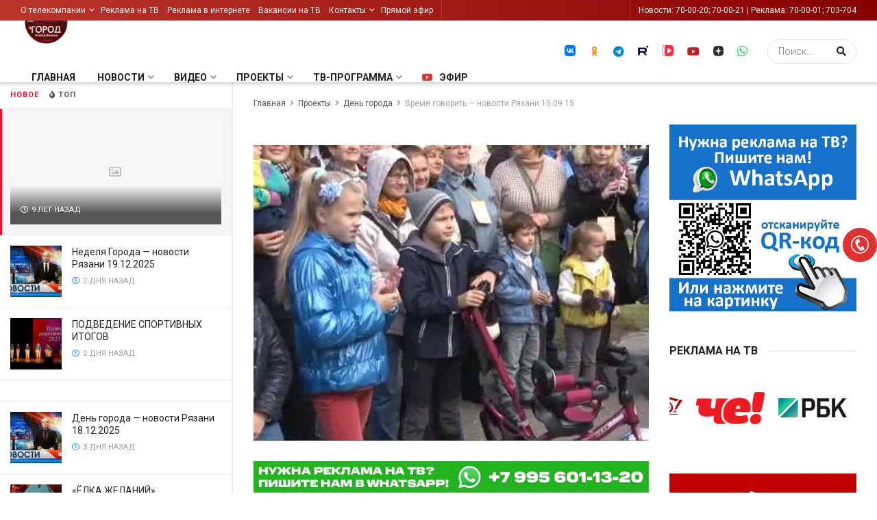

--- FILE ---
content_type: text/html; charset=UTF-8
request_url: https://gorod62.tv/pj/dg/vremya-govorit-novosti-ryazani-15-09-15.html/attachment/17910
body_size: 29483
content:
<!doctype html>
<!--[if lt IE 7]> <html class="no-js lt-ie9 lt-ie8 lt-ie7" dir="ltr" lang="ru-RU"
	prefix="og: https://ogp.me/ns#" > <![endif]-->
<!--[if IE 7]>    <html class="no-js lt-ie9 lt-ie8" dir="ltr" lang="ru-RU"
	prefix="og: https://ogp.me/ns#" > <![endif]-->
<!--[if IE 8]>    <html class="no-js lt-ie9" dir="ltr" lang="ru-RU"
	prefix="og: https://ogp.me/ns#" > <![endif]-->
<!--[if IE 9]>    <html class="no-js lt-ie10" dir="ltr" lang="ru-RU"
	prefix="og: https://ogp.me/ns#" > <![endif]-->
<!--[if gt IE 8]><!--> <html class="no-js" dir="ltr" lang="ru-RU"
	prefix="og: https://ogp.me/ns#" > <!--<![endif]-->
<head>
    <meta http-equiv="Content-Type" content="text/html; charset=UTF-8" />
    <meta name='viewport' content='width=device-width, initial-scale=1, user-scalable=yes' />
    <link rel="profile" href="https://gmpg.org/xfn/11" />
    <link rel="pingback" href="https://gorod62.tv/xmlrpc.php" />
    <title>| Телекомпания Город</title>

		<!-- All in One SEO Pro 4.2.7.1 - aioseo.com -->
		<meta name="robots" content="max-image-preview:large" />
		<link rel="canonical" href="https://gorod62.tv/pj/dg/vremya-govorit-novosti-ryazani-15-09-15.html/attachment/17910" />
		<meta name="generator" content="All in One SEO Pro (AIOSEO) 4.2.7.1 " />
		<meta property="og:locale" content="ru_RU" />
		<meta property="og:site_name" content="Телекомпания Город" />
		<meta property="og:type" content="article" />
		<meta property="og:title" content="| Телекомпания Город" />
		<meta property="og:url" content="https://gorod62.tv/pj/dg/vremya-govorit-novosti-ryazani-15-09-15.html/attachment/17910" />
		<meta property="og:image" content="https://gorod62.tv/wp-content/uploads/2016/10/0-327.jpg" />
		<meta property="og:image:secure_url" content="https://gorod62.tv/wp-content/uploads/2016/10/0-327.jpg" />
		<meta property="og:image:width" content="480" />
		<meta property="og:image:height" content="360" />
		<meta property="article:published_time" content="2016-10-30T14:44:27+00:00" />
		<meta property="article:modified_time" content="2016-10-30T14:44:27+00:00" />
		<meta property="article:publisher" content="https://facebook.com/gorod62tv" />
		<meta name="twitter:card" content="summary_large_image" />
		<meta name="twitter:site" content="@Gorod62tv" />
		<meta name="twitter:title" content="| Телекомпания Город" />
		<meta name="twitter:image" content="https://gorod62.tv/wp-content/uploads/2016/10/0-327.jpg" />
		<meta name="google" content="nositelinkssearchbox" />
		<script type="application/ld+json" class="aioseo-schema">
			{"@context":"https:\/\/schema.org","@graph":[{"@type":"BreadcrumbList","@id":"https:\/\/gorod62.tv\/pj\/dg\/vremya-govorit-novosti-ryazani-15-09-15.html\/attachment\/17910#breadcrumblist","itemListElement":[{"@type":"ListItem","@id":"https:\/\/gorod62.tv\/#listItem","position":1,"item":{"@type":"WebPage","@id":"https:\/\/gorod62.tv\/","name":"Home","description":"\u0422\u0435\u043b\u0435\u043a\u0430\u043d\u0430\u043b \u0413\u043e\u0440\u043e\u0434 \u2013 \u0438\u043d\u0444\u043e\u0440\u043c\u0430\u0446\u0438\u043e\u043d\u043d\u043e-\u0440\u0430\u0437\u0432\u043b\u0435\u043a\u0430\u0442\u0435\u043b\u044c\u043d\u044b\u0439 \u043a\u0430\u043d\u0430\u043b \u0420\u044f\u0437\u0430\u043d\u0438 \u0438 \u0420\u044f\u0437\u0430\u043d\u0441\u043a\u043e\u0439 \u043e\u0431\u043b\u0430\u0441\u0442\u0438. \u0424\u043b\u0430\u0433\u043c\u0430\u043d\u0441\u043a\u0438\u0439 \u0442\u0435\u043b\u0435\u043a\u0430\u043d\u0430\u043b \u0442\u0435\u043b\u0435\u043a\u043e\u043c\u043f\u0430\u043d\u0438\u0438 \u0413\u043e\u0440\u043e\u0434. \u041c\u044b \u0432\u0435\u0449\u0430\u0435\u043c \u043d\u0430 22 \u043a\u043d\u043e\u043f\u043a\u0435.","url":"https:\/\/gorod62.tv\/"},"nextItem":"https:\/\/gorod62.tv\/pj\/dg\/vremya-govorit-novosti-ryazani-15-09-15.html\/attachment\/17910#listItem"},{"@type":"ListItem","@id":"https:\/\/gorod62.tv\/pj\/dg\/vremya-govorit-novosti-ryazani-15-09-15.html\/attachment\/17910#listItem","position":2,"item":{"@type":"WebPage","@id":"https:\/\/gorod62.tv\/pj\/dg\/vremya-govorit-novosti-ryazani-15-09-15.html\/attachment\/17910","url":"https:\/\/gorod62.tv\/pj\/dg\/vremya-govorit-novosti-ryazani-15-09-15.html\/attachment\/17910"},"previousItem":"https:\/\/gorod62.tv\/#listItem"}]},{"@type":"Organization","@id":"https:\/\/gorod62.tv\/#organization","name":"\u0422\u0435\u043b\u0435\u043a\u043e\u043c\u043f\u0430\u043d\u0438\u044f \u0413\u043e\u0440\u043e\u0434","url":"https:\/\/gorod62.tv\/","logo":{"@type":"ImageObject","url":"https:\/\/gorod62.tv\/wp-content\/uploads\/2018\/01\/Telekompania_gorod-11.png","@id":"https:\/\/gorod62.tv\/#organizationLogo","width":150,"height":150},"image":{"@id":"https:\/\/gorod62.tv\/#organizationLogo"},"sameAs":["https:\/\/facebook.com\/gorod62tv","https:\/\/twitter.com\/Gorod62tv","https:\/\/instagram.com\/gorod62tv","https:\/\/youtube.com\/user\/gorod62tv"]},{"@type":"WebPage","@id":"https:\/\/gorod62.tv\/pj\/dg\/vremya-govorit-novosti-ryazani-15-09-15.html\/attachment\/17910#webpage","url":"https:\/\/gorod62.tv\/pj\/dg\/vremya-govorit-novosti-ryazani-15-09-15.html\/attachment\/17910","name":"| \u0422\u0435\u043b\u0435\u043a\u043e\u043c\u043f\u0430\u043d\u0438\u044f \u0413\u043e\u0440\u043e\u0434","inLanguage":"ru-RU","isPartOf":{"@id":"https:\/\/gorod62.tv\/#website"},"breadcrumb":{"@id":"https:\/\/gorod62.tv\/pj\/dg\/vremya-govorit-novosti-ryazani-15-09-15.html\/attachment\/17910#breadcrumblist"},"author":"https:\/\/gorod62.tv\/author\/admin#author","creator":"https:\/\/gorod62.tv\/author\/admin#author","datePublished":"2016-10-30T14:44:27+03:00","dateModified":"2016-10-30T14:44:27+03:00"},{"@type":"WebSite","@id":"https:\/\/gorod62.tv\/#website","url":"https:\/\/gorod62.tv\/","name":"\u0422\u0435\u043b\u0435\u043a\u043e\u043c\u043f\u0430\u043d\u0438\u044f \u0413\u043e\u0440\u043e\u0434","description":"\u0422\u0435\u043b\u0435\u043a\u0430\u043d\u0430\u043b \u0413\u043e\u0440\u043e\u0434","inLanguage":"ru-RU","publisher":{"@id":"https:\/\/gorod62.tv\/#organization"}}]}
		</script>
		<script type="text/javascript" >
			window.ga=window.ga||function(){(ga.q=ga.q||[]).push(arguments)};ga.l=+new Date;
			ga('create', "admin", 'auto');
			ga('send', 'pageview');
		</script>
		<script async src="https://www.google-analytics.com/analytics.js"></script>
		<!-- All in One SEO Pro -->

<meta property="og:type" content="article">
<meta property="og:site_name" content="Телекомпания Город">
<meta property="og:url" content="https://gorod62.tv/pj/dg/vremya-govorit-novosti-ryazani-15-09-15.html/attachment/17910">
<meta property="og:locale" content="ru_RU">
<meta property="article:published_time" content="2016-10-30T14:44:27+00:00">
<meta property="article:modified_time" content="2016-10-30T14:44:27+00:00">
<meta property="article:author" content="https://gorod62.tv">
<meta name="twitter:card" content="summary_large_image">
<meta name="twitter:title" content="">
<meta name="twitter:description" content="">
<meta name="twitter:url" content="https://gorod62.tv/pj/dg/vremya-govorit-novosti-ryazani-15-09-15.html/attachment/17910">
<meta name="twitter:site" content="https://gorod62.tv">
            <script type="text/javascript"> var jnews_ajax_url = 'https://gorod62.tv/?ajax-request=jnews'; </script>
            <link rel='dns-prefetch' href='//fonts.googleapis.com' />
<link rel='dns-prefetch' href='//use.fontawesome.com' />
<link rel='dns-prefetch' href='//s.w.org' />
<link rel="alternate" type="application/rss+xml" title="Телекомпания Город &raquo; Лента" href="https://gorod62.tv/feed" />
<link rel="alternate" type="application/rss+xml" title="Телекомпания Город &raquo; Лента комментариев" href="https://gorod62.tv/comments/feed" />
<link rel="alternate" type="application/rss+xml" title="Телекомпания Город &raquo; Лента комментариев к &laquo;&raquo;" href="https://gorod62.tv/pj/dg/vremya-govorit-novosti-ryazani-15-09-15.html/attachment/17910/feed" />
		<script type="text/javascript">
			window._wpemojiSettings = {"baseUrl":"https:\/\/s.w.org\/images\/core\/emoji\/12.0.0-1\/72x72\/","ext":".png","svgUrl":"https:\/\/s.w.org\/images\/core\/emoji\/12.0.0-1\/svg\/","svgExt":".svg","source":{"wpemoji":"https:\/\/gorod62.tv\/wp-includes\/js\/wp-emoji.js?ver=5.3.20","twemoji":"https:\/\/gorod62.tv\/wp-includes\/js\/twemoji.js?ver=5.3.20"}};
			/**
 * @output wp-includes/js/wp-emoji-loader.js
 */

( function( window, document, settings ) {
	var src, ready, ii, tests;

	// Create a canvas element for testing native browser support of emoji.
	var canvas = document.createElement( 'canvas' );
	var context = canvas.getContext && canvas.getContext( '2d' );

	/**
	 * Checks if two sets of Emoji characters render the same visually.
	 *
	 * @since 4.9.0
	 *
	 * @private
	 *
	 * @param {number[]} set1 Set of Emoji character codes.
	 * @param {number[]} set2 Set of Emoji character codes.
	 *
	 * @return {boolean} True if the two sets render the same.
	 */
	function emojiSetsRenderIdentically( set1, set2 ) {
		var stringFromCharCode = String.fromCharCode;

		// Cleanup from previous test.
		context.clearRect( 0, 0, canvas.width, canvas.height );
		context.fillText( stringFromCharCode.apply( this, set1 ), 0, 0 );
		var rendered1 = canvas.toDataURL();

		// Cleanup from previous test.
		context.clearRect( 0, 0, canvas.width, canvas.height );
		context.fillText( stringFromCharCode.apply( this, set2 ), 0, 0 );
		var rendered2 = canvas.toDataURL();

		return rendered1 === rendered2;
	}

	/**
	 * Detects if the browser supports rendering emoji or flag emoji.
	 *
	 * Flag emoji are a single glyph made of two characters, so some browsers
	 * (notably, Firefox OS X) don't support them.
	 *
	 * @since 4.2.0
	 *
	 * @private
	 *
	 * @param {string} type Whether to test for support of "flag" or "emoji".
	 *
	 * @return {boolean} True if the browser can render emoji, false if it cannot.
	 */
	function browserSupportsEmoji( type ) {
		var isIdentical;

		if ( ! context || ! context.fillText ) {
			return false;
		}

		/*
		 * Chrome on OS X added native emoji rendering in M41. Unfortunately,
		 * it doesn't work when the font is bolder than 500 weight. So, we
		 * check for bold rendering support to avoid invisible emoji in Chrome.
		 */
		context.textBaseline = 'top';
		context.font = '600 32px Arial';

		switch ( type ) {
			case 'flag':
				/*
				 * Test for Transgender flag compatibility. This flag is shortlisted for the Emoji 13 spec,
				 * but has landed in Twemoji early, so we can add support for it, too.
				 *
				 * To test for support, we try to render it, and compare the rendering to how it would look if
				 * the browser doesn't render it correctly (white flag emoji + transgender symbol).
				 */
				isIdentical = emojiSetsRenderIdentically(
					[ 0x1F3F3, 0xFE0F, 0x200D, 0x26A7, 0xFE0F ],
					[ 0x1F3F3, 0xFE0F, 0x200B, 0x26A7, 0xFE0F ]
				);

				if ( isIdentical ) {
					return false;
				}

				/*
				 * Test for UN flag compatibility. This is the least supported of the letter locale flags,
				 * so gives us an easy test for full support.
				 *
				 * To test for support, we try to render it, and compare the rendering to how it would look if
				 * the browser doesn't render it correctly ([U] + [N]).
				 */
				isIdentical = emojiSetsRenderIdentically(
					[ 0xD83C, 0xDDFA, 0xD83C, 0xDDF3 ],
					[ 0xD83C, 0xDDFA, 0x200B, 0xD83C, 0xDDF3 ]
				);

				if ( isIdentical ) {
					return false;
				}

				/*
				 * Test for English flag compatibility. England is a country in the United Kingdom, it
				 * does not have a two letter locale code but rather an five letter sub-division code.
				 *
				 * To test for support, we try to render it, and compare the rendering to how it would look if
				 * the browser doesn't render it correctly (black flag emoji + [G] + [B] + [E] + [N] + [G]).
				 */
				isIdentical = emojiSetsRenderIdentically(
					[ 0xD83C, 0xDFF4, 0xDB40, 0xDC67, 0xDB40, 0xDC62, 0xDB40, 0xDC65, 0xDB40, 0xDC6E, 0xDB40, 0xDC67, 0xDB40, 0xDC7F ],
					[ 0xD83C, 0xDFF4, 0x200B, 0xDB40, 0xDC67, 0x200B, 0xDB40, 0xDC62, 0x200B, 0xDB40, 0xDC65, 0x200B, 0xDB40, 0xDC6E, 0x200B, 0xDB40, 0xDC67, 0x200B, 0xDB40, 0xDC7F ]
				);

				return ! isIdentical;
			case 'emoji':
				/*
				 * Love is love.
				 *
				 * To test for Emoji 12 support, try to render a new emoji: men holding hands, with different skin
				 * tone modifiers.
				 *
				 * When updating this test for future Emoji releases, ensure that individual emoji that make up the
				 * sequence come from older emoji standards.
				 */
				isIdentical = emojiSetsRenderIdentically(
					[0xD83D, 0xDC68, 0xD83C, 0xDFFE, 0x200D, 0xD83E, 0xDD1D, 0x200D, 0xD83D, 0xDC68, 0xD83C, 0xDFFC],
					[0xD83D, 0xDC68, 0xD83C, 0xDFFE, 0x200B, 0xD83E, 0xDD1D, 0x200B, 0xD83D, 0xDC68, 0xD83C, 0xDFFC]
				);

				return ! isIdentical;
		}

		return false;
	}

	/**
	 * Adds a script to the head of the document.
	 *
	 * @ignore
	 *
	 * @since 4.2.0
	 *
	 * @param {Object} src The url where the script is located.
	 * @return {void}
	 */
	function addScript( src ) {
		var script = document.createElement( 'script' );

		script.src = src;
		script.defer = script.type = 'text/javascript';
		document.getElementsByTagName( 'head' )[0].appendChild( script );
	}

	tests = Array( 'flag', 'emoji' );

	settings.supports = {
		everything: true,
		everythingExceptFlag: true
	};

	/*
	 * Tests the browser support for flag emojis and other emojis, and adjusts the
	 * support settings accordingly.
	 */
	for( ii = 0; ii < tests.length; ii++ ) {
		settings.supports[ tests[ ii ] ] = browserSupportsEmoji( tests[ ii ] );

		settings.supports.everything = settings.supports.everything && settings.supports[ tests[ ii ] ];

		if ( 'flag' !== tests[ ii ] ) {
			settings.supports.everythingExceptFlag = settings.supports.everythingExceptFlag && settings.supports[ tests[ ii ] ];
		}
	}

	settings.supports.everythingExceptFlag = settings.supports.everythingExceptFlag && ! settings.supports.flag;

	// Sets DOMReady to false and assigns a ready function to settings.
	settings.DOMReady = false;
	settings.readyCallback = function() {
		settings.DOMReady = true;
	};

	// When the browser can not render everything we need to load a polyfill.
	if ( ! settings.supports.everything ) {
		ready = function() {
			settings.readyCallback();
		};

		/*
		 * Cross-browser version of adding a dom ready event.
		 */
		if ( document.addEventListener ) {
			document.addEventListener( 'DOMContentLoaded', ready, false );
			window.addEventListener( 'load', ready, false );
		} else {
			window.attachEvent( 'onload', ready );
			document.attachEvent( 'onreadystatechange', function() {
				if ( 'complete' === document.readyState ) {
					settings.readyCallback();
				}
			} );
		}

		src = settings.source || {};

		if ( src.concatemoji ) {
			addScript( src.concatemoji );
		} else if ( src.wpemoji && src.twemoji ) {
			addScript( src.twemoji );
			addScript( src.wpemoji );
		}
	}

} )( window, document, window._wpemojiSettings );
		</script>
		<style type="text/css">
img.wp-smiley,
img.emoji {
	display: inline !important;
	border: none !important;
	box-shadow: none !important;
	height: 1em !important;
	width: 1em !important;
	margin: 0 .07em !important;
	vertical-align: -0.1em !important;
	background: none !important;
	padding: 0 !important;
}
</style>
	<link rel='stylesheet' id='social-likes-classic-css'  href='https://gorod62.tv/wp-content/plugins/easy-vkontakte-connect/css/social-likes_classic.css?ver=5.3.20' type='text/css' media='all' />
<link rel='stylesheet' id='wp-block-library-css'  href='https://gorod62.tv/wp-includes/css/dist/block-library/style.css?ver=5.3.20' type='text/css' media='all' />
<link rel='stylesheet' id='awsm-ead-public-css'  href='https://gorod62.tv/wp-content/plugins/embed-any-document/css/embed-public.min.css?ver=2.7.4' type='text/css' media='all' />
<link rel='stylesheet' id='jnews-previewslider-css'  href='https://gorod62.tv/wp-content/plugins/jnews-gallery/assets/css/previewslider.css' type='text/css' media='all' />
<link rel='stylesheet' id='jnews-previewslider-responsive-css'  href='https://gorod62.tv/wp-content/plugins/jnews-gallery/assets/css/previewslider-responsive.css' type='text/css' media='all' />
<link rel='stylesheet' id='fontawesome-6.3.0-css'  href='https://gorod62.tv/wp-content/plugins/simple-floating-menu/assets/css/fontawesome-6.3.0.css?ver=1.2.8' type='text/css' media='all' />
<link rel='stylesheet' id='eleganticons-css'  href='https://gorod62.tv/wp-content/plugins/simple-floating-menu/assets/css/eleganticons.css?ver=1.2.8' type='text/css' media='all' />
<link rel='stylesheet' id='essentialicon-css'  href='https://gorod62.tv/wp-content/plugins/simple-floating-menu/assets/css/essentialicon.css?ver=1.2.8' type='text/css' media='all' />
<link rel='stylesheet' id='iconfont-css'  href='https://gorod62.tv/wp-content/plugins/simple-floating-menu/assets/css/icofont.css?ver=1.2.8' type='text/css' media='all' />
<link rel='stylesheet' id='materialdesignicons-css'  href='https://gorod62.tv/wp-content/plugins/simple-floating-menu/assets/css/materialdesignicons.css?ver=1.2.8' type='text/css' media='all' />
<link rel='stylesheet' id='sfm-style-css'  href='https://gorod62.tv/wp-content/plugins/simple-floating-menu/assets/css/style.css?ver=1.2.8' type='text/css' media='all' />
<style id='sfm-style-inline-css' type='text/css'>
.sfm-floating-menu a.sfm-shape-button{height:50px;width:50px}.sfm-floating-menu a.sfm-shape-button{font-size:30px}.sfm-floating-menu i{top:0px}.sfm-floating-menu.horizontal{margin:0 -2.5px}.sfm-floating-menu.vertical{margin:-2.5px 0}.sfm-floating-menu.horizontal .sfm-button{margin:0 2.5px}.sfm-floating-menu.vertical .sfm-button{margin:2.5px 0}.sfm-floating-menu.top-left,.sfm-floating-menu.top-right,.sfm-floating-menu.top-middle{top:0px}.sfm-floating-menu.bottom-left,.sfm-floating-menu.bottom-right,.sfm-floating-menu.bottom-middle{bottom:0px}.sfm-floating-menu.top-left,.sfm-floating-menu.bottom-left,.sfm-floating-menu.middle-left{left:0px}.sfm-floating-menu.top-right,.sfm-floating-menu.bottom-right,.sfm-floating-menu.middle-right{right:0px}.sfm-floating-menu{z-index:999}.sfm-floating-menu .sfm-6521b36abf270 a.sfm-shape-button{background:#dd3333}.sfm-floating-menu .sfm-6521b36abf270 a.sfm-shape-button{color:}.sfm-floating-menu .sfm-6521b36abf270:hover a.sfm-shape-button{background:#f73838}.sfm-floating-menu .sfm-6521b36abf270:hover a.sfm-shape-button{color:}.sfm-floating-menu .sfm-6521b36abf270 .sfm-tool-tip{background:#dd3333}.sfm-floating-menu.top-left.horizontal .sfm-6521b36abf270 .sfm-tool-tip:after,.sfm-floating-menu.top-middle.horizontal .sfm-6521b36abf270 .sfm-tool-tip:after,.sfm-floating-menu.top-right.horizontal .sfm-6521b36abf270 .sfm-tool-tip:after{border-color:transparent transparent #dd3333 transparent}.sfm-floating-menu.top-left.vertical .sfm-6521b36abf270 .sfm-tool-tip:after,.sfm-floating-menu.top-middle.vertical .sfm-6521b36abf270 .sfm-tool-tip:after,.sfm-floating-menu.bottom-left.vertical .sfm-6521b36abf270 .sfm-tool-tip:after,.sfm-floating-menu.bottom-middle.vertical .sfm-6521b36abf270 .sfm-tool-tip:after,.sfm-floating-menu.middle-left.vertical .sfm-6521b36abf270 .sfm-tool-tip:after{border-color:transparent #dd3333 transparent transparent}.sfm-floating-menu.top-right.vertical .sfm-6521b36abf270 .sfm-tool-tip:after,.sfm-floating-menu.middle-right.vertical .sfm-6521b36abf270 .sfm-tool-tip:after,.sfm-floating-menu.bottom-right.vertical .sfm-6521b36abf270 .sfm-tool-tip:after{border-color:transparent transparent transparent #dd3333}.sfm-floating-menu.bottom-left.horizontal .sfm-6521b36abf270 .sfm-tool-tip:after,.sfm-floating-menu.bottom-middle.horizontal .sfm-6521b36abf270 .sfm-tool-tip:after,.sfm-floating-menu.bottom-right.horizontal .sfm-6521b36abf270 .sfm-tool-tip:after,.sfm-floating-menu.middle-left.horizontal .sfm-6521b36abf270 .sfm-tool-tip:after,.sfm-floating-menu.middle-right.horizontal .sfm-6521b36abf270 .sfm-tool-tip:after{border-color:#dd3333 transparent transparent transparent}.sfm-floating-menu .sfm-6521b36abf270 .sfm-tool-tip a{color:}.sfm-floating-menu .sfm-tool-tip a{font-family:Roboto}.sfm-floating-menu .sfm-tool-tip a{font-weight:700;font-style:normal}.sfm-floating-menu .sfm-tool-tip a{text-transform:none}.sfm-floating-menu .sfm-tool-tip a{text-decoration:none}.sfm-floating-menu .sfm-tool-tip a{font-size:16px}.sfm-floating-menu .sfm-tool-tip a{line-height:1}.sfm-floating-menu .sfm-tool-tip a{letter-spacing:0px}.sfm-floating-menu .sfm-button{--sfm-button-shadow-x:0px}.sfm-floating-menu .sfm-button{--sfm-button-shadow-y:0px}.sfm-floating-menu .sfm-button{--sfm-button-shadow-blur:0px}.sfm-floating-menu .sfm-button{--sfm-button-shadow-color:#898989}
</style>
<link rel='stylesheet' id='sfm-fonts-css'  href='https://fonts.googleapis.com/css?family=Roboto%3A100%2C100i%2C300%2C300i%2C400%2C400i%2C500%2C500i%2C700%2C700i%2C900%2C900i&#038;subset=latin%2Clatin-ext&#038;ver=1.2.8' type='text/css' media='all' />
<link rel='stylesheet' id='sfw-comment-style-css'  href='https://gorod62.tv/wp-content/plugins/spam-free-wordpress/css/sfw-comment-style.css?1597275037' type='text/css' media='all' />
<link rel='stylesheet' id='font-awesome-css'  href='https://gorod62.tv/wp-content/plugins/ultimate-carousel-for-visual-composer//css/css/font-awesome.min.css?ver=5.3.20' type='text/css' media='all' />
<link rel='stylesheet' id='evc-share-style-css'  href='https://gorod62.tv/wp-content/plugins/easy-vkontakte-connect/css/style-share.css?ver=5.3.20' type='text/css' media='all' />
<link rel='stylesheet' id='dashicons-css'  href='https://gorod62.tv/wp-includes/css/dashicons.css?ver=5.3.20' type='text/css' media='all' />
<link rel='stylesheet' id='jnews-parent-style-css'  href='https://gorod62.tv/wp-content/themes/jnews/style.css?ver=5.3.20' type='text/css' media='all' />
<link rel='stylesheet' id='heateor-sc-frontend-css-css'  href='https://gorod62.tv/wp-content/plugins/heateor-social-comments/css/front.css?ver=1.6.3' type='text/css' media='all' />
<link rel='stylesheet' id='jeg_customizer_font-css'  href='//fonts.googleapis.com/css?family=Roboto%3Areguler&#038;ver=1.0.0' type='text/css' media='all' />
<link rel='stylesheet' id='font-awesome-official-css'  href='https://use.fontawesome.com/releases/v5.15.4/css/all.css' type='text/css' media='all' integrity="sha384-DyZ88mC6Up2uqS4h/KRgHuoeGwBcD4Ng9SiP4dIRy0EXTlnuz47vAwmeGwVChigm" crossorigin="anonymous" />
<link rel='stylesheet' id='js_composer_front-css'  href='https://gorod62.tv/wp-content/plugins/js_composer/assets/css/js_composer.min.css?ver=6.2.0' type='text/css' media='all' />
<link rel='stylesheet' id='vc_font_awesome_5_shims-css'  href='https://gorod62.tv/wp-content/plugins/js_composer/assets/lib/bower/font-awesome/css/v4-shims.min.css?ver=6.2.0' type='text/css' media='all' />
<link rel='stylesheet' id='vc_font_awesome_5-css'  href='https://gorod62.tv/wp-content/plugins/js_composer/assets/lib/bower/font-awesome/css/all.min.css?ver=6.2.0' type='text/css' media='all' />
<link rel='stylesheet' id='popup-maker-site-css'  href='https://gorod62.tv/wp-content/plugins/popup-maker/assets/css/pum-site.css?ver=1.20.2' type='text/css' media='all' />
<style id='popup-maker-site-inline-css' type='text/css'>
/* Popup Google Fonts */
@import url('//fonts.googleapis.com/css?family=Roboto:500,700|Montserrat:100');

/* Popup Theme 58306: Enterprise Blue */
.pum-theme-58306, .pum-theme-enterprise-blue { background-color: rgba( 10, 10, 10, 0.70 ) } 
.pum-theme-58306 .pum-container, .pum-theme-enterprise-blue .pum-container { padding: 13px; border-radius: 1px; border: 1px none #000000; box-shadow: 0px 10px 25px 4px rgba( 2, 2, 2, 0.31 ); background-color: rgba( 255, 255, 255, 1.00 ) } 
.pum-theme-58306 .pum-title, .pum-theme-enterprise-blue .pum-title { color: #315b7c; text-align: center; text-shadow: 0px 0px 0px rgba( 2, 2, 2, 0.00 ); font-family: Roboto; font-weight: 500; font-size: 24px; line-height: 30px } 
.pum-theme-58306 .pum-content, .pum-theme-enterprise-blue .pum-content { color: #2d2d2d; font-family: Roboto; font-weight: 500 } 
.pum-theme-58306 .pum-content + .pum-close, .pum-theme-enterprise-blue .pum-content + .pum-close { position: absolute; height: 37px; width: 36px; left: auto; right: -36px; bottom: auto; top: 0px; padding: 0px; color: #ffffff; font-family: Roboto; font-weight: 700; font-size: 32px; line-height: 8px; border: 1px none #ffffff; border-radius: 1px; box-shadow: 0px 0px 0px 0px rgba( 2, 2, 2, 0.00 ); text-shadow: 0px 0px 0px rgba( 0, 0, 0, 0.23 ); background-color: rgba( 221, 51, 51, 1.00 ) } 

/* Popup Theme 58310: Плавающая панель, светло-голубая */
.pum-theme-58310, .pum-theme-floating-bar { background-color: rgba( 255, 255, 255, 0.00 ) } 
.pum-theme-58310 .pum-container, .pum-theme-floating-bar .pum-container { padding: 8px; border-radius: 0px; border: 1px none #000000; box-shadow: 1px 1px 3px 0px rgba( 2, 2, 2, 0.23 ); background-color: rgba( 238, 246, 252, 1.00 ) } 
.pum-theme-58310 .pum-title, .pum-theme-floating-bar .pum-title { color: #505050; text-align: left; text-shadow: 0px 0px 0px rgba( 2, 2, 2, 0.23 ); font-family: inherit; font-weight: 400; font-size: 32px; line-height: 36px } 
.pum-theme-58310 .pum-content, .pum-theme-floating-bar .pum-content { color: #505050; font-family: inherit; font-weight: 400 } 
.pum-theme-58310 .pum-content + .pum-close, .pum-theme-floating-bar .pum-content + .pum-close { position: absolute; height: 18px; width: 18px; left: auto; right: 5px; bottom: auto; top: 50%; padding: 0px; color: #505050; font-family: Sans-Serif; font-weight: 700; font-size: 15px; line-height: 18px; border: 1px solid #505050; border-radius: 15px; box-shadow: 0px 0px 0px 0px rgba( 2, 2, 2, 0.00 ); text-shadow: 0px 0px 0px rgba( 0, 0, 0, 0.00 ); background-color: rgba( 255, 255, 255, 0.00 ); transform: translate(0, -50%) } 

/* Popup Theme 58311: Только контент - Для конструкторов страниц или редактора блоков */
.pum-theme-58311, .pum-theme-content-only { background-color: rgba( 0, 0, 0, 0.70 ) } 
.pum-theme-58311 .pum-container, .pum-theme-content-only .pum-container { padding: 0px; border-radius: 0px; border: 1px none #000000; box-shadow: 0px 0px 0px 0px rgba( 2, 2, 2, 0.00 ) } 
.pum-theme-58311 .pum-title, .pum-theme-content-only .pum-title { color: #000000; text-align: left; text-shadow: 0px 0px 0px rgba( 2, 2, 2, 0.23 ); font-family: inherit; font-weight: 400; font-size: 32px; line-height: 36px } 
.pum-theme-58311 .pum-content, .pum-theme-content-only .pum-content { color: #8c8c8c; font-family: inherit; font-weight: 400 } 
.pum-theme-58311 .pum-content + .pum-close, .pum-theme-content-only .pum-content + .pum-close { position: absolute; height: 18px; width: 18px; left: auto; right: 7px; bottom: auto; top: 7px; padding: 0px; color: #000000; font-family: inherit; font-weight: 700; font-size: 20px; line-height: 20px; border: 1px none #ffffff; border-radius: 15px; box-shadow: 0px 0px 0px 0px rgba( 2, 2, 2, 0.00 ); text-shadow: 0px 0px 0px rgba( 0, 0, 0, 0.00 ); background-color: rgba( 255, 255, 255, 0.00 ) } 

/* Popup Theme 58307: Hello Box */
.pum-theme-58307, .pum-theme-hello-box { background-color: rgba( 0, 0, 0, 0.75 ) } 
.pum-theme-58307 .pum-container, .pum-theme-hello-box .pum-container { padding: 30px; border-radius: 80px; border: 14px solid #81d742; box-shadow: 0px 0px 0px 0px rgba( 2, 2, 2, 0.00 ); background-color: rgba( 255, 255, 255, 1.00 ) } 
.pum-theme-58307 .pum-title, .pum-theme-hello-box .pum-title { color: #2d2d2d; text-align: left; text-shadow: 0px 0px 0px rgba( 2, 2, 2, 0.23 ); font-family: Montserrat; font-weight: 100; font-size: 32px; line-height: 36px } 
.pum-theme-58307 .pum-content, .pum-theme-hello-box .pum-content { color: #2d2d2d; font-family: inherit; font-weight: 100 } 
.pum-theme-58307 .pum-content + .pum-close, .pum-theme-hello-box .pum-content + .pum-close { position: absolute; height: auto; width: auto; left: auto; right: -30px; bottom: auto; top: -30px; padding: 0px; color: #2d2d2d; font-family: Times New Roman; font-weight: 100; font-size: 32px; line-height: 28px; border: 1px none #ffffff; border-radius: 28px; box-shadow: 0px 0px 0px 0px rgba( 2, 2, 2, 0.23 ); text-shadow: 0px 0px 0px rgba( 0, 0, 0, 0.23 ); background-color: rgba( 255, 255, 255, 1.00 ) } 

/* Popup Theme 58308: Режущий край */
.pum-theme-58308, .pum-theme-cutting-edge { background-color: rgba( 0, 0, 0, 0.50 ) } 
.pum-theme-58308 .pum-container, .pum-theme-cutting-edge .pum-container { padding: 18px; border-radius: 0px; border: 1px none #000000; box-shadow: 0px 10px 25px 0px rgba( 2, 2, 2, 0.50 ); background-color: rgba( 30, 115, 190, 1.00 ) } 
.pum-theme-58308 .pum-title, .pum-theme-cutting-edge .pum-title { color: #ffffff; text-align: left; text-shadow: 0px 0px 0px rgba( 2, 2, 2, 0.23 ); font-family: Sans-Serif; font-weight: 100; font-size: 26px; line-height: 28px } 
.pum-theme-58308 .pum-content, .pum-theme-cutting-edge .pum-content { color: #ffffff; font-family: inherit; font-weight: 100 } 
.pum-theme-58308 .pum-content + .pum-close, .pum-theme-cutting-edge .pum-content + .pum-close { position: absolute; height: 24px; width: 24px; left: auto; right: 0px; bottom: auto; top: 0px; padding: 0px; color: #1e73be; font-family: Times New Roman; font-weight: 100; font-size: 32px; line-height: 24px; border: 1px none #ffffff; border-radius: 0px; box-shadow: -1px 1px 1px 0px rgba( 2, 2, 2, 0.10 ); text-shadow: -1px 1px 1px rgba( 0, 0, 0, 0.10 ); background-color: rgba( 238, 238, 34, 1.00 ) } 

/* Popup Theme 58309: Рамка границы */
.pum-theme-58309, .pum-theme-framed-border { background-color: rgba( 255, 255, 255, 0.50 ) } 
.pum-theme-58309 .pum-container, .pum-theme-framed-border .pum-container { padding: 18px; border-radius: 0px; border: 20px outset #dd3333; box-shadow: 1px 1px 3px 0px rgba( 2, 2, 2, 0.97 ) inset; background-color: rgba( 255, 251, 239, 1.00 ) } 
.pum-theme-58309 .pum-title, .pum-theme-framed-border .pum-title { color: #000000; text-align: left; text-shadow: 0px 0px 0px rgba( 2, 2, 2, 0.23 ); font-family: inherit; font-weight: 100; font-size: 32px; line-height: 36px } 
.pum-theme-58309 .pum-content, .pum-theme-framed-border .pum-content { color: #2d2d2d; font-family: inherit; font-weight: 100 } 
.pum-theme-58309 .pum-content + .pum-close, .pum-theme-framed-border .pum-content + .pum-close { position: absolute; height: 20px; width: 20px; left: auto; right: -20px; bottom: auto; top: -20px; padding: 0px; color: #ffffff; font-family: Tahoma; font-weight: 700; font-size: 16px; line-height: 18px; border: 1px none #ffffff; border-radius: 0px; box-shadow: 0px 0px 0px 0px rgba( 2, 2, 2, 0.23 ); text-shadow: 0px 0px 0px rgba( 0, 0, 0, 0.23 ); background-color: rgba( 0, 0, 0, 0.55 ) } 

/* Popup Theme 58304: Тема по умолчанию */
.pum-theme-58304, .pum-theme-tema-po-umolchaniyu { background-color: rgba( 255, 255, 255, 1.00 ) } 
.pum-theme-58304 .pum-container, .pum-theme-tema-po-umolchaniyu .pum-container { padding: 18px; border-radius: 0px; border: 1px none #000000; box-shadow: 1px 1px 3px 0px rgba( 2, 2, 2, 0.23 ); background-color: rgba( 249, 249, 249, 1.00 ) } 
.pum-theme-58304 .pum-title, .pum-theme-tema-po-umolchaniyu .pum-title { color: #000000; text-align: left; text-shadow: 0px 0px 0px rgba( 2, 2, 2, 0.23 ); font-family: inherit; font-weight: 400; font-size: 32px; font-style: normal; line-height: 36px } 
.pum-theme-58304 .pum-content, .pum-theme-tema-po-umolchaniyu .pum-content { color: #8c8c8c; font-family: inherit; font-weight: 400; font-style: inherit } 
.pum-theme-58304 .pum-content + .pum-close, .pum-theme-tema-po-umolchaniyu .pum-content + .pum-close { position: absolute; height: auto; width: auto; left: auto; right: 0px; bottom: auto; top: 0px; padding: 8px; color: #ffffff; font-family: inherit; font-weight: 400; font-size: 12px; font-style: inherit; line-height: 36px; border: 1px none #ffffff; border-radius: 0px; box-shadow: 1px 1px 3px 0px rgba( 2, 2, 2, 0.23 ); text-shadow: 0px 0px 0px rgba( 0, 0, 0, 0.23 ); background-color: rgba( 0, 183, 205, 1.00 ) } 

/* Popup Theme 58305: Light Box */
.pum-theme-58305, .pum-theme-lightbox { background-color: rgba( 0, 0, 0, 0.60 ) } 
.pum-theme-58305 .pum-container, .pum-theme-lightbox .pum-container { padding: 18px; border-radius: 3px; border: 8px solid #000000; box-shadow: 0px 0px 30px 0px rgba( 2, 2, 2, 1.00 ); background-color: rgba( 255, 255, 255, 1.00 ) } 
.pum-theme-58305 .pum-title, .pum-theme-lightbox .pum-title { color: #000000; text-align: left; text-shadow: 0px 0px 0px rgba( 2, 2, 2, 0.23 ); font-family: inherit; font-weight: 100; font-size: 32px; line-height: 36px } 
.pum-theme-58305 .pum-content, .pum-theme-lightbox .pum-content { color: #000000; font-family: inherit; font-weight: 100 } 
.pum-theme-58305 .pum-content + .pum-close, .pum-theme-lightbox .pum-content + .pum-close { position: absolute; height: 26px; width: 26px; left: auto; right: -13px; bottom: auto; top: -13px; padding: 0px; color: #ffffff; font-family: Arial; font-weight: 100; font-size: 24px; line-height: 24px; border: 2px solid #ffffff; border-radius: 26px; box-shadow: 0px 0px 15px 1px rgba( 2, 2, 2, 0.75 ); text-shadow: 0px 0px 0px rgba( 0, 0, 0, 0.23 ); background-color: rgba( 0, 0, 0, 1.00 ) } 

#pum-58313 {z-index: 1999999999}

</style>
<link rel='stylesheet' id='mediaelement-css'  href='https://gorod62.tv/wp-includes/js/mediaelement/mediaelementplayer-legacy.min.css?ver=4.2.13-9993131' type='text/css' media='all' />
<link rel='stylesheet' id='wp-mediaelement-css'  href='https://gorod62.tv/wp-includes/js/mediaelement/wp-mediaelement.css?ver=5.3.20' type='text/css' media='all' />
<link rel='stylesheet' id='jnews-icon-css'  href='https://gorod62.tv/wp-content/themes/jnews/assets/fonts/jegicon/jegicon.css?ver=1.0.0' type='text/css' media='all' />
<link rel='stylesheet' id='jscrollpane-css'  href='https://gorod62.tv/wp-content/themes/jnews/assets/css/jquery.jscrollpane.css?ver=1.0.0' type='text/css' media='all' />
<link rel='stylesheet' id='oknav-css'  href='https://gorod62.tv/wp-content/themes/jnews/assets/css/okayNav.css?ver=1.0.0' type='text/css' media='all' />
<link rel='stylesheet' id='magnific-popup-css'  href='https://gorod62.tv/wp-content/themes/jnews/assets/css/magnific-popup.css?ver=1.0.0' type='text/css' media='all' />
<link rel='stylesheet' id='chosen-css'  href='https://gorod62.tv/wp-content/themes/jnews/assets/css/chosen/chosen.css?ver=1.0.0' type='text/css' media='all' />
<link rel='stylesheet' id='owl-carousel2-css'  href='https://gorod62.tv/wp-content/themes/jnews/assets/js/owl-carousel2/assets/owl.carousel.min.css?ver=1.0.0' type='text/css' media='all' />
<link rel='stylesheet' id='photoswipe-css'  href='https://gorod62.tv/wp-content/themes/jnews/assets/css/photoswipe/photoswipe.css?ver=1.0.0' type='text/css' media='all' />
<link rel='stylesheet' id='photoswipe-default-css'  href='https://gorod62.tv/wp-content/themes/jnews/assets/css/photoswipe/default-skin/default-skin.css?ver=1.0.0' type='text/css' media='all' />
<link rel='stylesheet' id='jnews-newsticker-css'  href='https://gorod62.tv/wp-content/themes/jnews/assets/css/jnewsticker.css?ver=1.0.0' type='text/css' media='all' />
<link rel='stylesheet' id='jnews-overlayslider-css'  href='https://gorod62.tv/wp-content/themes/jnews/assets/css/joverlayslider.css?ver=1.0.0' type='text/css' media='all' />
<link rel='stylesheet' id='jnews-video-playlist-css'  href='https://gorod62.tv/wp-content/themes/jnews/assets/css/jvidplaylist.css?ver=1.0.0' type='text/css' media='all' />
<link rel='stylesheet' id='jnews-main-css'  href='https://gorod62.tv/wp-content/themes/jnews/assets/css/main.css?ver=1.0.0' type='text/css' media='all' />
<link rel='stylesheet' id='jnews-responsive-css'  href='https://gorod62.tv/wp-content/themes/jnews/assets/css/responsive.css?ver=1.0.0' type='text/css' media='all' />
<link rel='stylesheet' id='jnews-pb-temp-css'  href='https://gorod62.tv/wp-content/themes/jnews/assets/css/pb-temp.css?ver=1.0.0' type='text/css' media='all' />
<link rel='stylesheet' id='jnews-woocommerce-css'  href='https://gorod62.tv/wp-content/themes/jnews/assets/css/woocommerce.css?ver=1.0.0' type='text/css' media='all' />
<link rel='stylesheet' id='jnews-bbpress-css'  href='https://gorod62.tv/wp-content/themes/jnews/assets/css/bbpress.css?ver=1.0.0' type='text/css' media='all' />
<link rel='stylesheet' id='jnews-style-css'  href='https://gorod62.tv/wp-content/themes/jnews-child/style.css?ver=1.0.0' type='text/css' media='all' />
<link rel='stylesheet' id='bsf-Defaults-css'  href='https://gorod62.tv/wp-content/uploads/smile_fonts/Defaults/Defaults.css?ver=3.19.3' type='text/css' media='all' />
<link rel='stylesheet' id='bsf-yandex-css'  href='https://gorod62.tv/wp-content/uploads/smile_fonts/yandex/yandex.css?ver=3.19.3' type='text/css' media='all' />
<link rel='stylesheet' id='bsf-Russian2024_2-css'  href='https://gorod62.tv/wp-content/uploads/smile_fonts/Russian2024_2/Russian2024_2.css?ver=3.19.3' type='text/css' media='all' />
<link rel='stylesheet' id='jeg-dynamic-style-css'  href='https://gorod62.tv/wp-content/uploads/jeg/jeg-EoP8zpDelQ.css?ver=1.0.0' type='text/css' media='all' />
<link rel='stylesheet' id='font-awesome-official-v4shim-css'  href='https://use.fontawesome.com/releases/v5.15.4/css/v4-shims.css' type='text/css' media='all' integrity="sha384-Vq76wejb3QJM4nDatBa5rUOve+9gkegsjCebvV/9fvXlGWo4HCMR4cJZjjcF6Viv" crossorigin="anonymous" />
<style id='font-awesome-official-v4shim-inline-css' type='text/css'>
@font-face {
font-family: "FontAwesome";
font-display: block;
src: url("https://use.fontawesome.com/releases/v5.15.4/webfonts/fa-brands-400.eot"),
		url("https://use.fontawesome.com/releases/v5.15.4/webfonts/fa-brands-400.eot?#iefix") format("embedded-opentype"),
		url("https://use.fontawesome.com/releases/v5.15.4/webfonts/fa-brands-400.woff2") format("woff2"),
		url("https://use.fontawesome.com/releases/v5.15.4/webfonts/fa-brands-400.woff") format("woff"),
		url("https://use.fontawesome.com/releases/v5.15.4/webfonts/fa-brands-400.ttf") format("truetype"),
		url("https://use.fontawesome.com/releases/v5.15.4/webfonts/fa-brands-400.svg#fontawesome") format("svg");
}

@font-face {
font-family: "FontAwesome";
font-display: block;
src: url("https://use.fontawesome.com/releases/v5.15.4/webfonts/fa-solid-900.eot"),
		url("https://use.fontawesome.com/releases/v5.15.4/webfonts/fa-solid-900.eot?#iefix") format("embedded-opentype"),
		url("https://use.fontawesome.com/releases/v5.15.4/webfonts/fa-solid-900.woff2") format("woff2"),
		url("https://use.fontawesome.com/releases/v5.15.4/webfonts/fa-solid-900.woff") format("woff"),
		url("https://use.fontawesome.com/releases/v5.15.4/webfonts/fa-solid-900.ttf") format("truetype"),
		url("https://use.fontawesome.com/releases/v5.15.4/webfonts/fa-solid-900.svg#fontawesome") format("svg");
}

@font-face {
font-family: "FontAwesome";
font-display: block;
src: url("https://use.fontawesome.com/releases/v5.15.4/webfonts/fa-regular-400.eot"),
		url("https://use.fontawesome.com/releases/v5.15.4/webfonts/fa-regular-400.eot?#iefix") format("embedded-opentype"),
		url("https://use.fontawesome.com/releases/v5.15.4/webfonts/fa-regular-400.woff2") format("woff2"),
		url("https://use.fontawesome.com/releases/v5.15.4/webfonts/fa-regular-400.woff") format("woff"),
		url("https://use.fontawesome.com/releases/v5.15.4/webfonts/fa-regular-400.ttf") format("truetype"),
		url("https://use.fontawesome.com/releases/v5.15.4/webfonts/fa-regular-400.svg#fontawesome") format("svg");
unicode-range: U+F004-F005,U+F007,U+F017,U+F022,U+F024,U+F02E,U+F03E,U+F044,U+F057-F059,U+F06E,U+F070,U+F075,U+F07B-F07C,U+F080,U+F086,U+F089,U+F094,U+F09D,U+F0A0,U+F0A4-F0A7,U+F0C5,U+F0C7-F0C8,U+F0E0,U+F0EB,U+F0F3,U+F0F8,U+F0FE,U+F111,U+F118-F11A,U+F11C,U+F133,U+F144,U+F146,U+F14A,U+F14D-F14E,U+F150-F152,U+F15B-F15C,U+F164-F165,U+F185-F186,U+F191-F192,U+F1AD,U+F1C1-F1C9,U+F1CD,U+F1D8,U+F1E3,U+F1EA,U+F1F6,U+F1F9,U+F20A,U+F247-F249,U+F24D,U+F254-F25B,U+F25D,U+F267,U+F271-F274,U+F279,U+F28B,U+F28D,U+F2B5-F2B6,U+F2B9,U+F2BB,U+F2BD,U+F2C1-F2C2,U+F2D0,U+F2D2,U+F2DC,U+F2ED,U+F328,U+F358-F35B,U+F3A5,U+F3D1,U+F410,U+F4AD;
}
</style>
<script type='text/javascript' src='https://gorod62.tv/wp-includes/js/jquery/jquery.js?ver=1.12.4-wp'></script>
<script type='text/javascript' src='https://gorod62.tv/wp-includes/js/jquery/jquery-migrate.js?ver=1.4.1'></script>
<script type='text/javascript' src='https://gorod62.tv/wp-content/plugins/easy-vkontakte-connect/js/jquery.cookie.js'></script>
<script type='text/javascript' src='https://gorod62.tv/wp-content/plugins/jnews-gallery/assets/js/jquery.previewslider.js'></script>
<link rel='https://api.w.org/' href='https://gorod62.tv/wp-json/' />
<link rel="EditURI" type="application/rsd+xml" title="RSD" href="https://gorod62.tv/xmlrpc.php?rsd" />
<link rel="wlwmanifest" type="application/wlwmanifest+xml" href="https://gorod62.tv/wp-includes/wlwmanifest.xml" /> 
<link rel='shortlink' href='https://gorod62.tv/?p=17910' />
<link rel="alternate" type="application/json+oembed" href="https://gorod62.tv/wp-json/oembed/1.0/embed?url=https%3A%2F%2Fgorod62.tv%2Fpj%2Fdg%2Fvremya-govorit-novosti-ryazani-15-09-15.html%2Fattachment%2F17910" />
<link rel="alternate" type="text/xml+oembed" href="https://gorod62.tv/wp-json/oembed/1.0/embed?url=https%3A%2F%2Fgorod62.tv%2Fpj%2Fdg%2Fvremya-govorit-novosti-ryazani-15-09-15.html%2Fattachment%2F17910&#038;format=xml" />
<script type="text/javascript">window.ccb_nonces = {"ccb_payment":"dc36d887fb","ccb_contact_form":"960d1d76d6","ccb_woo_checkout":"10ffaa8a90","ccb_add_order":"17533bd3a7","ccb_orders":"966fda2c56","ccb_update_order":"1ee453eed7","ccb_send_invoice":"145d7376d0","ccb_get_invoice":"fe135568a8","ccb_wp_hook_nonce":"2f98691f5c","ccb_razorpay_receive":"3c68a90c88"};</script><meta name="generator" content="Powered by WPBakery Page Builder - drag and drop page builder for WordPress."/>
<script type='application/ld+json'>{"@context":"http:\/\/schema.org","@type":"Organization","@id":"https:\/\/gorod62.tv\/#organization","url":"https:\/\/gorod62.tv\/","name":"","logo":{"@type":"ImageObject","url":""},"sameAs":["https:\/\/vk.com\/gorod62tv","https:\/\/ok.ru\/gorod62tv","https:\/\/t.me\/gorodtv62","https:\/\/rutube.ru\/u\/gorod62tv\/","https:\/\/vk.com\/video\/@gorod62tv","https:\/\/youtube.com\/user\/gorod62tv","https:\/\/dzen.ru\/gorod62tv","https:\/\/vk.cc\/cs07fR"]}</script>
<script type='application/ld+json'>{"@context":"http:\/\/schema.org","@type":"WebSite","@id":"https:\/\/gorod62.tv\/#website","url":"https:\/\/gorod62.tv\/","name":"","potentialAction":{"@type":"SearchAction","target":"https:\/\/gorod62.tv\/?s={search_term_string}","query-input":"required name=search_term_string"}}</script>
<link rel="icon" href="https://gorod62.tv/wp-content/uploads/2017/11/favico144-75x75.png" sizes="32x32" />
<link rel="icon" href="https://gorod62.tv/wp-content/uploads/2017/11/favico144.png" sizes="192x192" />
<link rel="apple-touch-icon-precomposed" href="https://gorod62.tv/wp-content/uploads/2017/11/favico144.png" />
<meta name="msapplication-TileImage" content="https://gorod62.tv/wp-content/uploads/2017/11/favico144.png" />
<meta property="vk:app_id" content="6461232" /><style type="text/css">
    #overlay-sidebar {
      width: 380px;
      margin: 0 0 0 -190px;
    }
    #slide-sidebar {
      width: 380px;
      right:-423px; // width + 43px
      bottom: 20px;
    }
  </style><script type="text/javascript">
    var VKWidgetsGroup = [];
    var VKWidgetsComments = [];
    var VKWidgetsPolls = [];
    var VKWidgetsSubscribe = [];
    var VKWidgetsContactUs = [];
    var VKWidgetsCommunityMessages = [];
    var VKWidgets = [];
    
    var vkUnLock = [];
    var subscribeCookieExpires = 1;
    
    if (typeof ajaxurl == "undefined")
      ajaxurl = "https://gorod62.tv/wp-admin/admin-ajax.php";
  
    oTimeout = 5000;
    oScreens = 0.75;
    oCookieExpires = 365;
    oAction = "timeout";
    oSensitivity = 20;
    oTop = "40px";

    sTimeout = 5000;
    sScreens = 0.75;
    sCookieExpires = 365;
    sAction = "scroll";
    sSensitivity = 20;
    sSpeed = 800;
        
  </script><script>




VK.Widgets.CommunityMessages("vk_community_messages", 49427108, {expandTimeout: "5000",widgetPosition: "left",tooltipButtonText: "У вас есть новости для нас?"});
</script><script type="text/javascript">evc_post_id = 17910;</script>		<style type="text/css" id="wp-custom-css">
			.widget_calendar tbody a {
    color: #000;
    display: block;
	font-weight:bold;
	text-decoration:underline;
}

.widget_calendar tbody td#today {
    color: #ff0000;
}

.jeg_post.format-gallery .jeg_thumb::before, .jeg_post.format-video .jeg_thumb::before { display: none; }

.jeg_post.format-gallery .jeg_thumb:after, .jeg_post.format-video .jeg_thumb:after
{ display: none; }


.socials_widget.nobg .jeg_weibo .fa {
    color: #EE8208;
}

.socials_widget .jeg_weibo .fa {
    background: #EE8208;
}

.socials_widget .jeg_linkedin .fa {
    background: #ed812b;
}

.fa.fa-weibo:before {
	    font-family: 'Russian2024_2';
    content: "\e902";
				font-size: 15px;

}



.fa.fa-linkedin:before {
    content: "\f263";
}

.vc_progress_bar .vc_single_bar {
    background: #949494;
}
small {
    font-size: 120%;
}


.fa-vk:before {
	    font-family: 'Russian2024_2';
    content: "\e900";
}

.socials_widget.nobg .jeg_vk .fa {
    color: #0077FF;
}

.socials_widget .jeg_vk .fa {
    background: #0077FF;
}


.fa-dribbble:before {
    content: "\f232";
		font-size: 18px;
}

.socials_widget.nobg .jeg_dribbble .fa {
    color: #25D366;
}

.socials_widget .jeg_dribbble .fa {
    background: #25D366;
}


.fa-tumblr:before {
		  font-family: 'Russian2024_2';
    content: "\e901";
			font-size: 15px;
}

.socials_widget.nobg .jeg_tumblr .fa {
    color: #292d31;
}

.socials_widget .jeg_tumblr .fa {
    background: #292d31;
}


.fa.fa-vimeo:before {
	  font-family: 'yandex';
			font-size: 15px;
    content: "\e900";
}

.fa.fa-vimeo-square:before {
	  font-family: 'yandex';
    content: "\e900";
}

.socials_widget.nobg .jeg_vimeo .fa {
    color: #100943;
}

.socials_widget .jeg_vimeo .fa {
    background: #100943;
}


.fa.fa-stumbleupon:before {
		  font-family: 'Russian2024_2';
    content: "\e904";
}

.fa.fa-stumbleupon-square:before {
		  font-family: 'Russian2024_2';
    content: "\e904";
}

.socials_widget.nobg .jeg_stumbleupon .fa {
    color: #ff2b42;
}

.socials_widget .jeg_stumbleupon .fa {
    background: #ff2b42;
}

.entry-content input:not([type="submit"]):not([type="range"]){width:auto}
		</style>
		<noscript><style> .wpb_animate_when_almost_visible { opacity: 1; }</style></noscript></head>
<body data-rsssl=1 class="attachment attachment-template-default single single-attachment postid-17910 attachmentid-17910 attachment-jpeg jnews jeg_sidecontent jeg_sidecontent_center jsc_normal wpb-js-composer js-comp-ver-6.2.0 vc_responsive">

    
            <div id="jeg_sidecontent">
            <div class="jeg_side_heading">
                <ul class="jeg_side_tabs">
                    <li data-tab-content="tab1" data-sort='latest' class="active">НОВОЕ</li><li data-tab-content="tab2" data-sort='popular_post' class=""><i class="fa fa-fire"></i> Топ</li>                </ul>
                <div class="jeg_side_feed_cat_wrapper">
                                    </div>
                <script> var side_feed = {"paged":1,"post_type":"post","exclude_post":17910,"include_category":"","sort_by":"latest","post_offset":0,"pagination_number_post":"10","number_post":"10","pagination_mode":"loadmore"}; </script>            </div>

            <div class="sidecontent_postwrapper">
                <div class="jeg_sidefeed">
                    <div class="jeg_post jeg_pl_md_box active  no_thumbnail" data-id="17910" data-sequence="0">
                        <div class="overlay_container">
                            <div class="jeg_thumb">
                                
                                <a class="ajax" href="https://gorod62.tv/pj/dg/vremya-govorit-novosti-ryazani-15-09-15.html/attachment/17910"><div class="thumbnail-container no_thumbnail size-500 "></div></a>
                            </div>
                            <div class="jeg_postblock_content">
                                <h2 class="jeg_post_title"><a class="ajax" href="https://gorod62.tv/pj/dg/vremya-govorit-novosti-ryazani-15-09-15.html/attachment/17910"></a></h2>
                                <div class="jeg_post_meta"><div class="jeg_meta_date"><i class="fa fa-clock-o"></i> 9 лет назад</div></div>
                            </div>
                        </div>
                    </div><div class="jeg_post jeg_pl_xs_3  " data-id="64187" data-sequence="1">
                        <div class="jeg_thumb">
                            
                            <a class="ajax" href="https://gorod62.tv/pj/dg/nedelya-goroda-novosti-ryazani-19-12-2025.html"><div class="thumbnail-container  size-1000 "><img width="75" height="75" src="https://gorod62.tv/wp-content/uploads/2025/12/prevyu-14-75x75.jpg" class="attachment-jnews-75x75 size-jnews-75x75 wp-post-image" alt="" srcset="https://gorod62.tv/wp-content/uploads/2025/12/prevyu-14-75x75.jpg 75w, https://gorod62.tv/wp-content/uploads/2025/12/prevyu-14-150x150.jpg 150w" sizes="(max-width: 75px) 100vw, 75px" /></div></a>
                        </div>
                        <div class="jeg_postblock_content">
                            <h2 class="jeg_post_title"><a class="ajax" href="https://gorod62.tv/pj/dg/nedelya-goroda-novosti-ryazani-19-12-2025.html">Неделя Города &#8212; новости Рязани 19.12.2025</a></h2>
                            <div class="jeg_post_meta"><div class="jeg_meta_date"><i class="fa fa-clock-o"></i> 2 дня назад</div></div>
                        </div>
                    </div><div class="jeg_post jeg_pl_xs_3  " data-id="64184" data-sequence="2">
                        <div class="jeg_thumb">
                            
                            <a class="ajax" href="https://gorod62.tv/novosti/podvedenie-sportivnyh-itogov.html"><div class="thumbnail-container  size-1000 "><img width="75" height="75" src="https://gorod62.tv/wp-content/uploads/2025/12/1-5-75x75.jpg" class="attachment-jnews-75x75 size-jnews-75x75 wp-post-image" alt="" srcset="https://gorod62.tv/wp-content/uploads/2025/12/1-5-75x75.jpg 75w, https://gorod62.tv/wp-content/uploads/2025/12/1-5-150x150.jpg 150w" sizes="(max-width: 75px) 100vw, 75px" /></div></a>
                        </div>
                        <div class="jeg_postblock_content">
                            <h2 class="jeg_post_title"><a class="ajax" href="https://gorod62.tv/novosti/podvedenie-sportivnyh-itogov.html">ПОДВЕДЕНИЕ СПОРТИВНЫХ ИТОГОВ </a></h2>
                            <div class="jeg_post_meta"><div class="jeg_meta_date"><i class="fa fa-clock-o"></i> 2 дня назад</div></div>
                        </div>
                    </div><div class="jeg_ad jnews_sidefeed_ads"><div class='ads-wrapper jeg_ad_sidecontent '></div></div><div class="jeg_post jeg_pl_xs_3  " data-id="64181" data-sequence="3">
                        <div class="jeg_thumb">
                            
                            <a class="ajax" href="https://gorod62.tv/pj/dg/den-goroda-novosti-ryazani-18-12-2025.html"><div class="thumbnail-container  size-1000 "><img width="75" height="75" src="https://gorod62.tv/wp-content/uploads/2025/12/prevyu-13-75x75.jpg" class="attachment-jnews-75x75 size-jnews-75x75 wp-post-image" alt="" srcset="https://gorod62.tv/wp-content/uploads/2025/12/prevyu-13-75x75.jpg 75w, https://gorod62.tv/wp-content/uploads/2025/12/prevyu-13-150x150.jpg 150w" sizes="(max-width: 75px) 100vw, 75px" /></div></a>
                        </div>
                        <div class="jeg_postblock_content">
                            <h2 class="jeg_post_title"><a class="ajax" href="https://gorod62.tv/pj/dg/den-goroda-novosti-ryazani-18-12-2025.html">День города &#8212; новости Рязани 18.12.2025</a></h2>
                            <div class="jeg_post_meta"><div class="jeg_meta_date"><i class="fa fa-clock-o"></i> 3 дня назад</div></div>
                        </div>
                    </div><div class="jeg_post jeg_pl_xs_3  " data-id="64178" data-sequence="4">
                        <div class="jeg_thumb">
                            
                            <a class="ajax" href="https://gorod62.tv/novosti/yolka-zhelanij.html"><div class="thumbnail-container  size-1000 "><img width="75" height="75" src="https://gorod62.tv/wp-content/uploads/2025/12/1-4-75x75.jpg" class="attachment-jnews-75x75 size-jnews-75x75 wp-post-image" alt="" srcset="https://gorod62.tv/wp-content/uploads/2025/12/1-4-75x75.jpg 75w, https://gorod62.tv/wp-content/uploads/2025/12/1-4-150x150.jpg 150w" sizes="(max-width: 75px) 100vw, 75px" /></div></a>
                        </div>
                        <div class="jeg_postblock_content">
                            <h2 class="jeg_post_title"><a class="ajax" href="https://gorod62.tv/novosti/yolka-zhelanij.html">«ЁЛКА ЖЕЛАНИЙ» </a></h2>
                            <div class="jeg_post_meta"><div class="jeg_meta_date"><i class="fa fa-clock-o"></i> 3 дня назад</div></div>
                        </div>
                    </div><div class="jeg_post jeg_pl_xs_3  " data-id="64175" data-sequence="5">
                        <div class="jeg_thumb">
                            
                            <a class="ajax" href="https://gorod62.tv/novosti/yubilej-po-domashnemu.html"><div class="thumbnail-container  size-1000 "><img width="75" height="75" src="https://gorod62.tv/wp-content/uploads/2025/12/2-5-75x75.jpg" class="attachment-jnews-75x75 size-jnews-75x75 wp-post-image" alt="" srcset="https://gorod62.tv/wp-content/uploads/2025/12/2-5-75x75.jpg 75w, https://gorod62.tv/wp-content/uploads/2025/12/2-5-150x150.jpg 150w" sizes="(max-width: 75px) 100vw, 75px" /></div></a>
                        </div>
                        <div class="jeg_postblock_content">
                            <h2 class="jeg_post_title"><a class="ajax" href="https://gorod62.tv/novosti/yubilej-po-domashnemu.html">ЮБИЛЕЙ ПО-ДОМАШНЕМУ </a></h2>
                            <div class="jeg_post_meta"><div class="jeg_meta_date"><i class="fa fa-clock-o"></i> 3 дня назад</div></div>
                        </div>
                    </div><div class="jeg_post jeg_pl_xs_3  " data-id="64172" data-sequence="6">
                        <div class="jeg_thumb">
                            
                            <a class="ajax" href="https://gorod62.tv/pj/dg/den-goroda-novosti-ryazani-17-12-2025.html"><div class="thumbnail-container  size-1000 "><img width="75" height="75" src="https://gorod62.tv/wp-content/uploads/2025/12/prevyu-12-75x75.jpg" class="attachment-jnews-75x75 size-jnews-75x75 wp-post-image" alt="" srcset="https://gorod62.tv/wp-content/uploads/2025/12/prevyu-12-75x75.jpg 75w, https://gorod62.tv/wp-content/uploads/2025/12/prevyu-12-150x150.jpg 150w" sizes="(max-width: 75px) 100vw, 75px" /></div></a>
                        </div>
                        <div class="jeg_postblock_content">
                            <h2 class="jeg_post_title"><a class="ajax" href="https://gorod62.tv/pj/dg/den-goroda-novosti-ryazani-17-12-2025.html">День города &#8212; новости Рязани 17.12.2025</a></h2>
                            <div class="jeg_post_meta"><div class="jeg_meta_date"><i class="fa fa-clock-o"></i> 4 дня назад</div></div>
                        </div>
                    </div><div class="jeg_post jeg_pl_xs_3  " data-id="64169" data-sequence="7">
                        <div class="jeg_thumb">
                            
                            <a class="ajax" href="https://gorod62.tv/novosti/malovyrazitelnaya-pogoda.html"><div class="thumbnail-container  size-1000 "><img width="75" height="75" src="https://gorod62.tv/wp-content/uploads/2025/12/6-75x75.jpg" class="attachment-jnews-75x75 size-jnews-75x75 wp-post-image" alt="" srcset="https://gorod62.tv/wp-content/uploads/2025/12/6-75x75.jpg 75w, https://gorod62.tv/wp-content/uploads/2025/12/6-150x150.jpg 150w" sizes="(max-width: 75px) 100vw, 75px" /></div></a>
                        </div>
                        <div class="jeg_postblock_content">
                            <h2 class="jeg_post_title"><a class="ajax" href="https://gorod62.tv/novosti/malovyrazitelnaya-pogoda.html">МАЛОВЫРАЗИТЕЛЬНАЯ ПОГОДА</a></h2>
                            <div class="jeg_post_meta"><div class="jeg_meta_date"><i class="fa fa-clock-o"></i> 4 дня назад</div></div>
                        </div>
                    </div><div class="jeg_post jeg_pl_xs_3  " data-id="64162" data-sequence="8">
                        <div class="jeg_thumb">
                            
                            <a class="ajax" href="https://gorod62.tv/novosti/luchshie-iz-luchshih-2.html"><div class="thumbnail-container  size-1000 "><img width="75" height="75" src="https://gorod62.tv/wp-content/uploads/2025/12/3-1-75x75.jpg" class="attachment-jnews-75x75 size-jnews-75x75 wp-post-image" alt="" srcset="https://gorod62.tv/wp-content/uploads/2025/12/3-1-75x75.jpg 75w, https://gorod62.tv/wp-content/uploads/2025/12/3-1-150x150.jpg 150w" sizes="(max-width: 75px) 100vw, 75px" /></div></a>
                        </div>
                        <div class="jeg_postblock_content">
                            <h2 class="jeg_post_title"><a class="ajax" href="https://gorod62.tv/novosti/luchshie-iz-luchshih-2.html">ЛУЧШИЕ ИЗ ЛУЧШИХ </a></h2>
                            <div class="jeg_post_meta"><div class="jeg_meta_date"><i class="fa fa-clock-o"></i> 4 дня назад</div></div>
                        </div>
                    </div><div class="jeg_post jeg_pl_xs_3   no_thumbnail" data-id="64164" data-sequence="9">
                        <div class="jeg_thumb">
                            
                            <a class="ajax" href="https://gorod62.tv/novosti/v-ryazani-otkrylsya-novyj-klientskij-tsentr-kompanii-ryazangorgaz.html"><div class="thumbnail-container no_thumbnail size-1000 "></div></a>
                        </div>
                        <div class="jeg_postblock_content">
                            <h2 class="jeg_post_title"><a class="ajax" href="https://gorod62.tv/novosti/v-ryazani-otkrylsya-novyj-klientskij-tsentr-kompanii-ryazangorgaz.html">В Рязани открылся новый клиентский центр компании «Рязаньгоргаз»</a></h2>
                            <div class="jeg_post_meta"><div class="jeg_meta_date"><i class="fa fa-clock-o"></i> 4 дня назад</div></div>
                        </div>
                    </div><div class="jeg_post jeg_pl_xs_3  " data-id="64159" data-sequence="10">
                        <div class="jeg_thumb">
                            
                            <a class="ajax" href="https://gorod62.tv/novosti/podveli-itogi.html"><div class="thumbnail-container  size-1000 "><img width="75" height="75" src="https://gorod62.tv/wp-content/uploads/2025/12/2-4-75x75.jpg" class="attachment-jnews-75x75 size-jnews-75x75 wp-post-image" alt="" srcset="https://gorod62.tv/wp-content/uploads/2025/12/2-4-75x75.jpg 75w, https://gorod62.tv/wp-content/uploads/2025/12/2-4-150x150.jpg 150w" sizes="(max-width: 75px) 100vw, 75px" /></div></a>
                        </div>
                        <div class="jeg_postblock_content">
                            <h2 class="jeg_post_title"><a class="ajax" href="https://gorod62.tv/novosti/podveli-itogi.html">ПОДВЕЛИ ИТОГИ</a></h2>
                            <div class="jeg_post_meta"><div class="jeg_meta_date"><i class="fa fa-clock-o"></i> 4 дня назад</div></div>
                        </div>
                    </div>                </div>
                <div class="sidefeed_loadmore">
                    <button class="btn " data-end="Конец" data-loading="Загрузка..." data-loadmore="Далее">
                        Далее                    </button>
                </div>
            </div>
            <div class="jeg_sidefeed_overlay">
                <div class='preloader_type preloader_dot'>
                    <div class="sidefeed-preloader jeg_preloader dot">
                        <span></span><span></span><span></span>
                    </div>
                    <div class="sidefeed-preloader jeg_preloader circle">
                        <div class="jnews_preloader_circle_outer">
                            <div class="jnews_preloader_circle_inner"></div>
                        </div>
                    </div>
                    <div class="sidefeed-preloader jeg_preloader square">
                        <div class="jeg_square"><div class="jeg_square_inner"></div></div>
                    </div>
                </div>
            </div>
        </div>


    <div class="jeg_ad jeg_ad_top jnews_header_top_ads">
        <div class='ads-wrapper  '></div>    </div>

    <!-- The Main Wrapper
    ============================================= -->
    <div class="jeg_viewport">

        
        <div class="jeg_header_wrapper">
            <div class="jeg_header_instagram_wrapper">
    </div>

<!-- HEADER -->
<div class="jeg_header full">
    <div class="jeg_topbar jeg_container dark">
    <div class="container">
        <div class="jeg_nav_row">
            
                <div class="jeg_nav_col jeg_nav_left  jeg_nav_grow">
                    <div class="item_wrap jeg_nav_alignleft">
                        <div class="jeg_nav_item">
	<ul class="jeg_menu jeg_top_menu"><li id="menu-item-37481" class="menu-item menu-item-type-post_type menu-item-object-page menu-item-has-children menu-item-37481"><a href="https://gorod62.tv/o-telekompanii">О телекомпании</a>
<ul class="sub-menu">
	<li id="menu-item-38649" class="menu-item menu-item-type-post_type menu-item-object-page menu-item-38649"><a href="https://gorod62.tv/o-telekompanii">Про нас</a></li>
	<li id="menu-item-44838" class="menu-item menu-item-type-post_type menu-item-object-page menu-item-44838"><a href="https://gorod62.tv/online">Прямой эфир</a></li>
	<li id="menu-item-37482" class="menu-item menu-item-type-post_type menu-item-object-page menu-item-37482"><a href="https://gorod62.tv/cabletv">Где смотреть</a></li>
	<li id="menu-item-37483" class="menu-item menu-item-type-taxonomy menu-item-object-category menu-item-37483"><a href="https://gorod62.tv/category/novosti/news-tk">Новости телекомпании</a></li>
	<li id="menu-item-48288" class="menu-item menu-item-type-post_type menu-item-object-page menu-item-48288"><a href="https://gorod62.tv/operatoram-kabelnyh-setej">Операторам кабельных сетей</a></li>
</ul>
</li>
<li id="menu-item-37487" class="menu-item menu-item-type-post_type menu-item-object-page menu-item-37487"><a href="https://gorod62.tv/reklama-na-tv">Реклама на ТВ</a></li>
<li id="menu-item-37490" class="menu-item menu-item-type-post_type menu-item-object-page menu-item-37490"><a href="https://gorod62.tv/reklama-na-sajte">Реклама в интернете</a></li>
<li id="menu-item-57316" class="menu-item menu-item-type-post_type menu-item-object-page menu-item-57316"><a href="https://gorod62.tv/vakansii-tv">Вакансии на ТВ</a></li>
<li id="menu-item-284" class="menu-item menu-item-type-post_type menu-item-object-page menu-item-has-children menu-item-284"><a href="https://gorod62.tv/contact">Контакты</a>
<ul class="sub-menu">
	<li id="menu-item-38650" class="menu-item menu-item-type-post_type menu-item-object-page menu-item-38650"><a href="https://gorod62.tv/contact">Наши контакты</a></li>
	<li id="menu-item-37494" class="menu-item menu-item-type-post_type menu-item-object-page menu-item-37494"><a href="https://gorod62.tv/mail">Написать нам</a></li>
</ul>
</li>
<li id="menu-item-50573" class="menu-item menu-item-type-post_type menu-item-object-page menu-item-50573"><a href="https://gorod62.tv/online">Прямой эфир</a></li>
</ul></div><div class="jeg_nav_item jeg_nav_html">
    </div>                    </div>
                </div>

                
                <div class="jeg_nav_col jeg_nav_center  jeg_nav_normal">
                    <div class="item_wrap jeg_nav_aligncenter">
                        <div class="jeg_separator separator4"></div><div class="jeg_nav_item jeg_nav_html">
    Новости: 70-00-20; 70-00-21 | Реклама: 70-00-01; 703-704</div>                    </div>
                </div>

                
                <div class="jeg_nav_col jeg_nav_right  jeg_nav_normal">
                    <div class="item_wrap jeg_nav_alignright">
                                            </div>
                </div>

                        </div>
    </div>
</div><!-- /.jeg_container --><div class="jeg_bottombar jeg_navbar jeg_container jeg_navbar_wrapper  jeg_navbar_shadow jeg_navbar_normal">
    <div class="container">
        <div class="jeg_nav_row">
            
                <div class="jeg_nav_col jeg_nav_left jeg_nav_grow">
                    <div class="item_wrap jeg_nav_alignleft">
                        <div class="jeg_nav_item jeg_logo jeg_desktop_logo">
			<div class="site-title">
	    	<a href="https://gorod62.tv/" style="padding: 0px 0px 0px 0px;">
	    	    <img src="https://gorod62.tv/wp-content/uploads/2018/01/Telekompania_gorod-11.png" srcset="https://gorod62.tv/wp-content/uploads/2018/01/Telekompania_gorod-11.png 1x, https://gorod62.tv/wp-content/uploads/2018/01/Telekompania_gorod-11.png 2x" alt="Телекомпания Город">	    	</a>
	    </div>
	</div><div class="jeg_main_menu_wrapper">
<div class="jeg_nav_item jeg_mainmenu_wrap"><ul class="jeg_menu jeg_main_menu jeg_menu_style_2" data-animation="animate"><li id="menu-item-51444" class="menu-item menu-item-type-post_type menu-item-object-page menu-item-home menu-item-51444 bgnav" data-item-row="default" ><a title="Главная" href="https://gorod62.tv/">Главная</a></li>
<li id="menu-item-20508" class="menu-item menu-item-type-taxonomy menu-item-object-category menu-item-20508 bgnav jeg_megamenu category_2" data-number="10"  data-item-row="default" ><a title="Новости" href="https://gorod62.tv/category/novosti">Новости</a><div class="sub-menu">
                <div class="jeg_newsfeed style2 clearfix">
                    <div class="jeg_newsfeed_subcat">
                    <ul class="jeg_subcat_item">
                        <li data-cat-id="11" class="active"><a href="https://gorod62.tv/category/novosti">Всё</a></li>
                        <li data-cat-id="74" class=""><a href="https://gorod62.tv/category/novosti/news-tk">Новости телекомпании</a></li><li data-cat-id="91" class=""><a href="https://gorod62.tv/category/novosti/reklama">Реклама</a></li>
                    </ul>
                </div>
                    <div class="jeg_newsfeed_list loaded">
                        <div data-cat-id="11" data-load-status="loaded" class="jeg_newsfeed_container">
                            <div class="newsfeed_static with_subcat">
                                <div class="jeg_newsfeed_item ">
                    <div class="jeg_thumb">
                        
                        <a href="https://gorod62.tv/novosti/podvedenie-sportivnyh-itogov.html"><div class="thumbnail-container  size-500 "><img width="360" height="180" src="https://gorod62.tv/wp-content/uploads/2025/12/1-5-360x180.jpg" class="attachment-jnews-360x180 size-jnews-360x180 wp-post-image" alt="" srcset="https://gorod62.tv/wp-content/uploads/2025/12/1-5-360x180.jpg 360w, https://gorod62.tv/wp-content/uploads/2025/12/1-5-750x375.jpg 750w, https://gorod62.tv/wp-content/uploads/2025/12/1-5-1140x570.jpg 1140w" sizes="(max-width: 360px) 100vw, 360px" /></div></a>
                    </div>
                    <h3 class="jeg_post_title"><a href="https://gorod62.tv/novosti/podvedenie-sportivnyh-itogov.html">ПОДВЕДЕНИЕ СПОРТИВНЫХ ИТОГОВ </a></h3>
                </div><div class="jeg_newsfeed_item ">
                    <div class="jeg_thumb">
                        
                        <a href="https://gorod62.tv/novosti/yolka-zhelanij.html"><div class="thumbnail-container  size-500 "><img width="360" height="180" src="https://gorod62.tv/wp-content/uploads/2025/12/1-4-360x180.jpg" class="attachment-jnews-360x180 size-jnews-360x180 wp-post-image" alt="" srcset="https://gorod62.tv/wp-content/uploads/2025/12/1-4-360x180.jpg 360w, https://gorod62.tv/wp-content/uploads/2025/12/1-4-750x375.jpg 750w, https://gorod62.tv/wp-content/uploads/2025/12/1-4-1140x570.jpg 1140w" sizes="(max-width: 360px) 100vw, 360px" /></div></a>
                    </div>
                    <h3 class="jeg_post_title"><a href="https://gorod62.tv/novosti/yolka-zhelanij.html">«ЁЛКА ЖЕЛАНИЙ» </a></h3>
                </div><div class="jeg_newsfeed_item ">
                    <div class="jeg_thumb">
                        
                        <a href="https://gorod62.tv/novosti/yubilej-po-domashnemu.html"><div class="thumbnail-container  size-500 "><img width="360" height="180" src="https://gorod62.tv/wp-content/uploads/2025/12/2-5-360x180.jpg" class="attachment-jnews-360x180 size-jnews-360x180 wp-post-image" alt="" srcset="https://gorod62.tv/wp-content/uploads/2025/12/2-5-360x180.jpg 360w, https://gorod62.tv/wp-content/uploads/2025/12/2-5-750x375.jpg 750w, https://gorod62.tv/wp-content/uploads/2025/12/2-5-1140x570.jpg 1140w" sizes="(max-width: 360px) 100vw, 360px" /></div></a>
                    </div>
                    <h3 class="jeg_post_title"><a href="https://gorod62.tv/novosti/yubilej-po-domashnemu.html">ЮБИЛЕЙ ПО-ДОМАШНЕМУ </a></h3>
                </div><div class="jeg_newsfeed_item ">
                    <div class="jeg_thumb">
                        
                        <a href="https://gorod62.tv/novosti/malovyrazitelnaya-pogoda.html"><div class="thumbnail-container  size-500 "><img width="360" height="180" src="https://gorod62.tv/wp-content/uploads/2025/12/6-360x180.jpg" class="attachment-jnews-360x180 size-jnews-360x180 wp-post-image" alt="" srcset="https://gorod62.tv/wp-content/uploads/2025/12/6-360x180.jpg 360w, https://gorod62.tv/wp-content/uploads/2025/12/6-750x375.jpg 750w, https://gorod62.tv/wp-content/uploads/2025/12/6-1140x570.jpg 1140w" sizes="(max-width: 360px) 100vw, 360px" /></div></a>
                    </div>
                    <h3 class="jeg_post_title"><a href="https://gorod62.tv/novosti/malovyrazitelnaya-pogoda.html">МАЛОВЫРАЗИТЕЛЬНАЯ ПОГОДА</a></h3>
                </div><div class="jeg_newsfeed_item ">
                    <div class="jeg_thumb">
                        
                        <a href="https://gorod62.tv/novosti/luchshie-iz-luchshih-2.html"><div class="thumbnail-container  size-500 "><img width="360" height="180" src="https://gorod62.tv/wp-content/uploads/2025/12/3-1-360x180.jpg" class="attachment-jnews-360x180 size-jnews-360x180 wp-post-image" alt="" srcset="https://gorod62.tv/wp-content/uploads/2025/12/3-1-360x180.jpg 360w, https://gorod62.tv/wp-content/uploads/2025/12/3-1-750x375.jpg 750w, https://gorod62.tv/wp-content/uploads/2025/12/3-1-1140x570.jpg 1140w" sizes="(max-width: 360px) 100vw, 360px" /></div></a>
                    </div>
                    <h3 class="jeg_post_title"><a href="https://gorod62.tv/novosti/luchshie-iz-luchshih-2.html">ЛУЧШИЕ ИЗ ЛУЧШИХ </a></h3>
                </div><div class="jeg_newsfeed_item no_thumbnail">
                    <div class="jeg_thumb">
                        
                        <a href="https://gorod62.tv/novosti/v-ryazani-otkrylsya-novyj-klientskij-tsentr-kompanii-ryazangorgaz.html"><div class="thumbnail-container no_thumbnail size-500 "></div></a>
                    </div>
                    <h3 class="jeg_post_title"><a href="https://gorod62.tv/novosti/v-ryazani-otkrylsya-novyj-klientskij-tsentr-kompanii-ryazangorgaz.html">В Рязани открылся новый клиентский центр компании «Рязаньгоргаз»</a></h3>
                </div><div class="jeg_newsfeed_item ">
                    <div class="jeg_thumb">
                        
                        <a href="https://gorod62.tv/novosti/podveli-itogi.html"><div class="thumbnail-container  size-500 "><img width="360" height="180" src="https://gorod62.tv/wp-content/uploads/2025/12/2-4-360x180.jpg" class="attachment-jnews-360x180 size-jnews-360x180 wp-post-image" alt="" srcset="https://gorod62.tv/wp-content/uploads/2025/12/2-4-360x180.jpg 360w, https://gorod62.tv/wp-content/uploads/2025/12/2-4-750x375.jpg 750w, https://gorod62.tv/wp-content/uploads/2025/12/2-4-1140x570.jpg 1140w" sizes="(max-width: 360px) 100vw, 360px" /></div></a>
                    </div>
                    <h3 class="jeg_post_title"><a href="https://gorod62.tv/novosti/podveli-itogi.html">ПОДВЕЛИ ИТОГИ</a></h3>
                </div><div class="jeg_newsfeed_item ">
                    <div class="jeg_thumb">
                        
                        <a href="https://gorod62.tv/novosti/glavnye-tsennosti.html"><div class="thumbnail-container  size-500 "><img width="360" height="180" src="https://gorod62.tv/wp-content/uploads/2025/12/03-360x180.jpg" class="attachment-jnews-360x180 size-jnews-360x180 wp-post-image" alt="" srcset="https://gorod62.tv/wp-content/uploads/2025/12/03-360x180.jpg 360w, https://gorod62.tv/wp-content/uploads/2025/12/03-750x375.jpg 750w, https://gorod62.tv/wp-content/uploads/2025/12/03-1140x570.jpg 1140w" sizes="(max-width: 360px) 100vw, 360px" /></div></a>
                    </div>
                    <h3 class="jeg_post_title"><a href="https://gorod62.tv/novosti/glavnye-tsennosti.html"> ГЛАВНЫЕ ЦЕННОСТИ </a></h3>
                </div><div class="jeg_newsfeed_item ">
                    <div class="jeg_thumb">
                        
                        <a href="https://gorod62.tv/novosti/skazka-nachinaetsya.html"><div class="thumbnail-container  size-500 "><img width="360" height="180" src="https://gorod62.tv/wp-content/uploads/2025/12/1-3-360x180.jpg" class="attachment-jnews-360x180 size-jnews-360x180 wp-post-image" alt="" srcset="https://gorod62.tv/wp-content/uploads/2025/12/1-3-360x180.jpg 360w, https://gorod62.tv/wp-content/uploads/2025/12/1-3-750x375.jpg 750w, https://gorod62.tv/wp-content/uploads/2025/12/1-3-1140x570.jpg 1140w" sizes="(max-width: 360px) 100vw, 360px" /></div></a>
                    </div>
                    <h3 class="jeg_post_title"><a href="https://gorod62.tv/novosti/skazka-nachinaetsya.html">СКАЗКА НАЧИНАЕТСЯ </a></h3>
                </div><div class="jeg_newsfeed_item ">
                    <div class="jeg_thumb">
                        
                        <a href="https://gorod62.tv/novosti/v-pryamom-dialoge.html"><div class="thumbnail-container  size-500 "><img width="360" height="180" src="https://gorod62.tv/wp-content/uploads/2025/12/1-2-360x180.jpg" class="attachment-jnews-360x180 size-jnews-360x180 wp-post-image" alt="" srcset="https://gorod62.tv/wp-content/uploads/2025/12/1-2-360x180.jpg 360w, https://gorod62.tv/wp-content/uploads/2025/12/1-2-750x375.jpg 750w, https://gorod62.tv/wp-content/uploads/2025/12/1-2-1140x570.jpg 1140w" sizes="(max-width: 360px) 100vw, 360px" /></div></a>
                    </div>
                    <h3 class="jeg_post_title"><a href="https://gorod62.tv/novosti/v-pryamom-dialoge.html">В ПРЯМОМ ДИАЛОГЕ </a></h3>
                </div>
                            </div>
                        </div>
                        <div class="newsfeed_overlay">
                            <div class="preloader_type preloader_dot">
                                <div class="newsfeed_preloader jeg_preloader dot">
                                    <span></span><span></span><span></span>
                                </div>
                                <div class="newsfeed_preloader jeg_preloader circle">
                                    <div class="jnews_preloader_circle_outer">
                                        <div class="jnews_preloader_circle_inner"></div>
                                    </div>
                                </div>
                                <div class="newsfeed_preloader jeg_preloader square">
                                    <div class="jeg_square"><div class="jeg_square_inner"></div></div>
                                </div>
                            </div>
                        </div>
                    </div>

                    <div class="jeg_newsfeed_tags">
                        <h3>Метки в тренде</h3>
                        <ul><li><a href='https://gorod62.tv/tag/novosti'>Новости</a></li></ul>
                    </div>

                </div>
            </div></li>
<li id="menu-item-37833" class="menu-item menu-item-type-taxonomy menu-item-object-category menu-item-37833 bgnav jeg_megamenu category_2" data-number="10"  data-item-row="default" ><a href="https://gorod62.tv/category/pj">Видео</a><div class="sub-menu">
                <div class="jeg_newsfeed style2 clearfix">
                    <div class="jeg_newsfeed_subcat">
                    <ul class="jeg_subcat_item">
                        <li data-cat-id="12" class="active"><a href="https://gorod62.tv/category/pj">Всё</a></li>
                        <li data-cat-id="98" class=""><a href="https://gorod62.tv/category/pj/prorgu">PROРГУ</a></li><li data-cat-id="97" class=""><a href="https://gorod62.tv/category/pj/afisha-goroda">Афиша города</a></li><li data-cat-id="100" class=""><a href="https://gorod62.tv/category/pj/gazon-vazon-dachnyj-sezon">Газон вазон - удачный сезон</a></li><li data-cat-id="13" class=""><a href="https://gorod62.tv/category/pj/gv">Городские встречи</a></li><li data-cat-id="23" class=""><a href="https://gorod62.tv/category/pj/dg">День города</a></li><li data-cat-id="96" class=""><a href="https://gorod62.tv/category/pj/zhizn-i-doroga">Жизнь и дорога</a></li><li data-cat-id="99" class=""><a href="https://gorod62.tv/category/pj/korona-dlya-korolevy">Корона для королевы</a></li><li data-cat-id="43" class=""><a href="https://gorod62.tv/category/pj/nedelya-goroda">Неделя города</a></li><li data-cat-id="93" class=""><a href="https://gorod62.tv/category/pj/persona-grata">Персона grata</a></li><li data-cat-id="94" class=""><a href="https://gorod62.tv/category/pj/proverka-na-prochnost">Проверка на прочность</a></li><li data-cat-id="95" class=""><a href="https://gorod62.tv/category/pj/sdelano-v-ryazani">Сделано в Рязани</a></li><li data-cat-id="90" class=""><a href="https://gorod62.tv/category/pj/spetsproekty-telekompanii-gorod">Спецпроекты Телекомпании Город</a></li><li data-cat-id="107" class=""><a href="https://gorod62.tv/category/pj/sportivnye-novosti">Спортивные новости</a></li>
                    </ul>
                </div>
                    <div class="jeg_newsfeed_list loaded">
                        <div data-cat-id="12" data-load-status="loaded" class="jeg_newsfeed_container">
                            <div class="newsfeed_static with_subcat">
                                <div class="jeg_newsfeed_item ">
                    <div class="jeg_thumb">
                        
                        <a href="https://gorod62.tv/pj/dg/nedelya-goroda-novosti-ryazani-19-12-2025.html"><div class="thumbnail-container  size-500 "><img width="360" height="180" src="https://gorod62.tv/wp-content/uploads/2025/12/prevyu-14-360x180.jpg" class="attachment-jnews-360x180 size-jnews-360x180 wp-post-image" alt="" srcset="https://gorod62.tv/wp-content/uploads/2025/12/prevyu-14-360x180.jpg 360w, https://gorod62.tv/wp-content/uploads/2025/12/prevyu-14-750x375.jpg 750w, https://gorod62.tv/wp-content/uploads/2025/12/prevyu-14-1140x570.jpg 1140w" sizes="(max-width: 360px) 100vw, 360px" /></div></a>
                    </div>
                    <h3 class="jeg_post_title"><a href="https://gorod62.tv/pj/dg/nedelya-goroda-novosti-ryazani-19-12-2025.html">Неделя Города &#8212; новости Рязани 19.12.2025</a></h3>
                </div><div class="jeg_newsfeed_item ">
                    <div class="jeg_thumb">
                        
                        <a href="https://gorod62.tv/pj/dg/den-goroda-novosti-ryazani-18-12-2025.html"><div class="thumbnail-container  size-500 "><img width="360" height="180" src="https://gorod62.tv/wp-content/uploads/2025/12/prevyu-13-360x180.jpg" class="attachment-jnews-360x180 size-jnews-360x180 wp-post-image" alt="" srcset="https://gorod62.tv/wp-content/uploads/2025/12/prevyu-13-360x180.jpg 360w, https://gorod62.tv/wp-content/uploads/2025/12/prevyu-13-750x375.jpg 750w, https://gorod62.tv/wp-content/uploads/2025/12/prevyu-13-1140x570.jpg 1140w" sizes="(max-width: 360px) 100vw, 360px" /></div></a>
                    </div>
                    <h3 class="jeg_post_title"><a href="https://gorod62.tv/pj/dg/den-goroda-novosti-ryazani-18-12-2025.html">День города &#8212; новости Рязани 18.12.2025</a></h3>
                </div><div class="jeg_newsfeed_item ">
                    <div class="jeg_thumb">
                        
                        <a href="https://gorod62.tv/pj/dg/den-goroda-novosti-ryazani-17-12-2025.html"><div class="thumbnail-container  size-500 "><img width="360" height="180" src="https://gorod62.tv/wp-content/uploads/2025/12/prevyu-12-360x180.jpg" class="attachment-jnews-360x180 size-jnews-360x180 wp-post-image" alt="" srcset="https://gorod62.tv/wp-content/uploads/2025/12/prevyu-12-360x180.jpg 360w, https://gorod62.tv/wp-content/uploads/2025/12/prevyu-12-750x375.jpg 750w, https://gorod62.tv/wp-content/uploads/2025/12/prevyu-12-1140x570.jpg 1140w" sizes="(max-width: 360px) 100vw, 360px" /></div></a>
                    </div>
                    <h3 class="jeg_post_title"><a href="https://gorod62.tv/pj/dg/den-goroda-novosti-ryazani-17-12-2025.html">День города &#8212; новости Рязани 17.12.2025</a></h3>
                </div><div class="jeg_newsfeed_item ">
                    <div class="jeg_thumb">
                        
                        <a href="https://gorod62.tv/pj/dg/den-goroda-novosti-ryazani-16-12-2025.html"><div class="thumbnail-container  size-500 "><img width="360" height="180" src="https://gorod62.tv/wp-content/uploads/2025/12/prevyu-11-360x180.jpg" class="attachment-jnews-360x180 size-jnews-360x180 wp-post-image" alt="" srcset="https://gorod62.tv/wp-content/uploads/2025/12/prevyu-11-360x180.jpg 360w, https://gorod62.tv/wp-content/uploads/2025/12/prevyu-11-750x375.jpg 750w, https://gorod62.tv/wp-content/uploads/2025/12/prevyu-11-1140x570.jpg 1140w" sizes="(max-width: 360px) 100vw, 360px" /></div></a>
                    </div>
                    <h3 class="jeg_post_title"><a href="https://gorod62.tv/pj/dg/den-goroda-novosti-ryazani-16-12-2025.html">День города &#8212; новости Рязани 16.12.2025</a></h3>
                </div><div class="jeg_newsfeed_item ">
                    <div class="jeg_thumb">
                        
                        <a href="https://gorod62.tv/pj/zhizn-i-doroga/zhizn-i-doroga-vypusk-60.html"><div class="thumbnail-container  size-500 "><img width="360" height="180" src="https://gorod62.tv/wp-content/uploads/2025/11/zhizn-i-doroga-360x180.jpg" class="attachment-jnews-360x180 size-jnews-360x180 wp-post-image" alt="" srcset="https://gorod62.tv/wp-content/uploads/2025/11/zhizn-i-doroga-360x180.jpg 360w, https://gorod62.tv/wp-content/uploads/2025/11/zhizn-i-doroga-750x375.jpg 750w, https://gorod62.tv/wp-content/uploads/2025/11/zhizn-i-doroga-1140x570.jpg 1140w" sizes="(max-width: 360px) 100vw, 360px" /></div></a>
                    </div>
                    <h3 class="jeg_post_title"><a href="https://gorod62.tv/pj/zhizn-i-doroga/zhizn-i-doroga-vypusk-60.html">Жизнь и дорога. Выпуск 60</a></h3>
                </div><div class="jeg_newsfeed_item ">
                    <div class="jeg_thumb">
                        
                        <a href="https://gorod62.tv/pj/dg/den-goroda-novosti-ryazani-15-12-2025.html"><div class="thumbnail-container  size-500 "><img width="360" height="180" src="https://gorod62.tv/wp-content/uploads/2025/12/prevyu-10-360x180.jpg" class="attachment-jnews-360x180 size-jnews-360x180 wp-post-image" alt="" srcset="https://gorod62.tv/wp-content/uploads/2025/12/prevyu-10-360x180.jpg 360w, https://gorod62.tv/wp-content/uploads/2025/12/prevyu-10-750x375.jpg 750w, https://gorod62.tv/wp-content/uploads/2025/12/prevyu-10-1140x570.jpg 1140w" sizes="(max-width: 360px) 100vw, 360px" /></div></a>
                    </div>
                    <h3 class="jeg_post_title"><a href="https://gorod62.tv/pj/dg/den-goroda-novosti-ryazani-15-12-2025.html">День города &#8212; новости Рязани 15.12.2025</a></h3>
                </div><div class="jeg_newsfeed_item ">
                    <div class="jeg_thumb">
                        
                        <a href="https://gorod62.tv/pj/dg/nedelya-goroda-novosti-ryazani-12-12-2025.html"><div class="thumbnail-container  size-500 "><img width="360" height="180" src="https://gorod62.tv/wp-content/uploads/2025/12/prevyu-9-360x180.jpg" class="attachment-jnews-360x180 size-jnews-360x180 wp-post-image" alt="" srcset="https://gorod62.tv/wp-content/uploads/2025/12/prevyu-9-360x180.jpg 360w, https://gorod62.tv/wp-content/uploads/2025/12/prevyu-9-750x375.jpg 750w, https://gorod62.tv/wp-content/uploads/2025/12/prevyu-9-1140x570.jpg 1140w" sizes="(max-width: 360px) 100vw, 360px" /></div></a>
                    </div>
                    <h3 class="jeg_post_title"><a href="https://gorod62.tv/pj/dg/nedelya-goroda-novosti-ryazani-12-12-2025.html">Неделя Города &#8212; новости Рязани 12.12.2025</a></h3>
                </div><div class="jeg_newsfeed_item ">
                    <div class="jeg_thumb">
                        
                        <a href="https://gorod62.tv/pj/gv/vsegda-ryadom-gorodskie-vstrechi.html"><div class="thumbnail-container  size-500 "><img width="360" height="180" src="https://gorod62.tv/wp-content/uploads/2025/12/GorodskieVstrechidobrovolets-360x180.jpg" class="attachment-jnews-360x180 size-jnews-360x180 wp-post-image" alt="" srcset="https://gorod62.tv/wp-content/uploads/2025/12/GorodskieVstrechidobrovolets-360x180.jpg 360w, https://gorod62.tv/wp-content/uploads/2025/12/GorodskieVstrechidobrovolets-750x375.jpg 750w, https://gorod62.tv/wp-content/uploads/2025/12/GorodskieVstrechidobrovolets-1140x570.jpg 1140w" sizes="(max-width: 360px) 100vw, 360px" /></div></a>
                    </div>
                    <h3 class="jeg_post_title"><a href="https://gorod62.tv/pj/gv/vsegda-ryadom-gorodskie-vstrechi.html">Всегда рядом // «Городские встречи»</a></h3>
                </div><div class="jeg_newsfeed_item ">
                    <div class="jeg_thumb">
                        
                        <a href="https://gorod62.tv/pj/gv/naryadnaya-guberniya-gorodskie-vstrechi.html"><div class="thumbnail-container  size-500 "><img width="360" height="180" src="https://gorod62.tv/wp-content/uploads/2025/12/GorodskieVstrechietno-360x180.jpg" class="attachment-jnews-360x180 size-jnews-360x180 wp-post-image" alt="" srcset="https://gorod62.tv/wp-content/uploads/2025/12/GorodskieVstrechietno-360x180.jpg 360w, https://gorod62.tv/wp-content/uploads/2025/12/GorodskieVstrechietno-750x375.jpg 750w, https://gorod62.tv/wp-content/uploads/2025/12/GorodskieVstrechietno-1140x570.jpg 1140w" sizes="(max-width: 360px) 100vw, 360px" /></div></a>
                    </div>
                    <h3 class="jeg_post_title"><a href="https://gorod62.tv/pj/gv/naryadnaya-guberniya-gorodskie-vstrechi.html">Нарядная губерния // &#171;Городские встречи&#187;</a></h3>
                </div><div class="jeg_newsfeed_item ">
                    <div class="jeg_thumb">
                        
                        <a href="https://gorod62.tv/pj/dg/den-goroda-novosti-ryazani-11-12-2025.html"><div class="thumbnail-container  size-500 "><img width="360" height="180" src="https://gorod62.tv/wp-content/uploads/2025/12/prevyu-8-360x180.jpg" class="attachment-jnews-360x180 size-jnews-360x180 wp-post-image" alt="" srcset="https://gorod62.tv/wp-content/uploads/2025/12/prevyu-8-360x180.jpg 360w, https://gorod62.tv/wp-content/uploads/2025/12/prevyu-8-750x375.jpg 750w, https://gorod62.tv/wp-content/uploads/2025/12/prevyu-8-1140x570.jpg 1140w" sizes="(max-width: 360px) 100vw, 360px" /></div></a>
                    </div>
                    <h3 class="jeg_post_title"><a href="https://gorod62.tv/pj/dg/den-goroda-novosti-ryazani-11-12-2025.html">День города &#8212; новости Рязани 11.12.2025</a></h3>
                </div>
                            </div>
                        </div>
                        <div class="newsfeed_overlay">
                            <div class="preloader_type preloader_dot">
                                <div class="newsfeed_preloader jeg_preloader dot">
                                    <span></span><span></span><span></span>
                                </div>
                                <div class="newsfeed_preloader jeg_preloader circle">
                                    <div class="jnews_preloader_circle_outer">
                                        <div class="jnews_preloader_circle_inner"></div>
                                    </div>
                                </div>
                                <div class="newsfeed_preloader jeg_preloader square">
                                    <div class="jeg_square"><div class="jeg_square_inner"></div></div>
                                </div>
                            </div>
                        </div>
                    </div>

                    <div class="jeg_newsfeed_tags">
                        <h3>Метки в тренде</h3>
                        <ul><li><a href='https://gorod62.tv/tag/novosti'>Новости</a></li></ul>
                    </div>

                </div>
            </div></li>
<li id="menu-item-20866" class="menu-item menu-item-type-post_type menu-item-object-page menu-item-has-children menu-item-20866 bgnav" data-item-row="default" ><a title="Проекты" href="https://gorod62.tv/proekty">Проекты</a>
<ul class="sub-menu">
	<li id="menu-item-23355" class="menu-item menu-item-type-post_type menu-item-object-page menu-item-23355 bgnav" data-item-row="default" ><a href="https://gorod62.tv/proekty">Все проекты</a></li>
	<li id="menu-item-20870" class="menu-item menu-item-type-post_type menu-item-object-page menu-item-20870 bgnav" data-item-row="default" ><a href="https://gorod62.tv/arhivnye-proekty">Архивные проекты</a></li>
</ul>
</li>
<li id="menu-item-143" class="menu-item menu-item-type-post_type menu-item-object-page menu-item-has-children menu-item-143 bgnav" data-item-row="default" ><a title="ТВ-программа" href="https://gorod62.tv/tv-program">ТВ-программа</a>
<ul class="sub-menu">
	<li id="menu-item-37848" class="menu-item menu-item-type-post_type menu-item-object-page menu-item-37848 bgnav" data-item-row="default" ><a href="https://gorod62.tv/tv-program">Эфир ТК Город</a></li>
	<li id="menu-item-20729" class="menu-item menu-item-type-post_type menu-item-object-page menu-item-20729 bgnav" data-item-row="default" ><a href="https://gorod62.tv/tv-network">Эфир на федеральных каналах</a></li>
</ul>
</li>
<li id="menu-item-50574" class="menu-item menu-item-type-post_type menu-item-object-page menu-item-50574 bgnav" data-item-row="default" ><a href="https://gorod62.tv/online"><i style='color: #dd3333' class='jeg_font_menu fa fa-youtube-play'></i>Эфир</a></li>
</ul></div></div>
                    </div>
                </div>

                
                <div class="jeg_nav_col jeg_nav_center jeg_nav_normal">
                    <div class="item_wrap jeg_nav_aligncenter">
                                            </div>
                </div>

                
                <div class="jeg_nav_col jeg_nav_right jeg_nav_normal">
                    <div class="item_wrap jeg_nav_alignright">
                        <div class="jeg_nav_item socials_widget jeg_social_icon_block nobg">
    <a href="https://vk.com/gorod62tv" target='_blank' class="jeg_vk"><i class="fa fa-vk"></i> </a><a href="https://ok.ru/gorod62tv" target='_blank' class="jeg_weibo"><i class="fa fa-weibo"></i> </a><a href="https://t.me/gorodtv62" target='_blank' class="jeg_telegram"><i class="fa fa-telegram"></i> </a><a href="https://rutube.ru/u/gorod62tv/" target='_blank' class="jeg_vimeo"><i class="fa fa-vimeo"></i> </a><a href="https://vk.com/video/@gorod62tv" target='_blank' class="jeg_stumbleupon"><i class="fa fa-stumbleupon"></i> </a><a href="https://youtube.com/user/gorod62tv" target='_blank' class="jeg_youtube"><i class="fa fa-youtube-play"></i> </a><a href="https://dzen.ru/gorod62tv" target='_blank' class="jeg_tumblr"><i class="fa fa-tumblr"></i> </a><a href="https://vk.cc/cs07fR" target='_blank' class="jeg_dribbble"><i class="fa fa-dribbble"></i> </a></div><!-- Search Form -->
<div class="jeg_nav_item jeg_nav_search">
	<div class="jeg_search_wrapper jeg_search_no_expand round">
	    <a href="#" class="jeg_search_toggle"><i class="fa fa-search"></i></a>
	    <form action="https://gorod62.tv/" method="get" class="jeg_search_form" target="_top">
    <input name="s" class="jeg_search_input" placeholder="Поиск..." type="text" value="" autocomplete="off">
    <button type="submit" class="jeg_search_button btn"><i class="fa fa-search"></i></button>
</form>
<!-- jeg_search_hide with_result no_result -->
<div class="jeg_search_result jeg_search_hide with_result">
    <div class="search-result-wrapper">
    </div>
    <div class="search-link search-noresult">
        Не найдено    </div>
    <div class="search-link search-all-button">
        <i class="fa fa-search"></i> Показать все результаты    </div>
</div>	</div>
</div>                    </div>
                </div>

                        </div>
    </div>
</div></div><!-- /.jeg_header -->        </div>

        <div class="jeg_header_sticky">
            <div class="sticky_blankspace"></div>
<div class="jeg_header normal">
    <div class="jeg_container">
        <div data-mode="fixed" class="jeg_stickybar jeg_navbar jeg_navbar_wrapper jeg_navbar_normal jeg_navbar_normal">
            <div class="container">
    <div class="jeg_nav_row">
        
            <div class="jeg_nav_col jeg_nav_left jeg_nav_grow">
                <div class="item_wrap jeg_nav_alignleft">
                    <div class="jeg_nav_item jeg_logo">
    <div class="site-title">
    	<a href="https://gorod62.tv/">
    	    <img src="https://gorod62.tv/wp-content/uploads/2018/01/Telekompania_gorod-11.png" srcset="https://gorod62.tv/wp-content/uploads/2018/01/Telekompania_gorod-11.png 1x, https://gorod62.tv/wp-content/uploads/2018/01/Telekompania_gorod-11.png 2x" alt="Телекомпания Город">    	</a>
    </div>
</div><div class="jeg_main_menu_wrapper">
<div class="jeg_nav_item jeg_mainmenu_wrap"><ul class="jeg_menu jeg_main_menu jeg_menu_style_2" data-animation="animate"><li class="menu-item menu-item-type-post_type menu-item-object-page menu-item-home menu-item-51444 bgnav" data-item-row="default" ><a title="Главная" href="https://gorod62.tv/">Главная</a></li>
<li class="menu-item menu-item-type-taxonomy menu-item-object-category menu-item-20508 bgnav jeg_megamenu category_2" data-number="10"  data-item-row="default" ><a title="Новости" href="https://gorod62.tv/category/novosti">Новости</a><div class="sub-menu">
                <div class="jeg_newsfeed style2 clearfix">
                    <div class="jeg_newsfeed_subcat">
                    <ul class="jeg_subcat_item">
                        <li data-cat-id="11" class="active"><a href="https://gorod62.tv/category/novosti">Всё</a></li>
                        <li data-cat-id="74" class=""><a href="https://gorod62.tv/category/novosti/news-tk">Новости телекомпании</a></li><li data-cat-id="91" class=""><a href="https://gorod62.tv/category/novosti/reklama">Реклама</a></li>
                    </ul>
                </div>
                    <div class="jeg_newsfeed_list loaded">
                        <div data-cat-id="11" data-load-status="loaded" class="jeg_newsfeed_container">
                            <div class="newsfeed_static with_subcat">
                                <div class="jeg_newsfeed_item ">
                    <div class="jeg_thumb">
                        
                        <a href="https://gorod62.tv/novosti/podvedenie-sportivnyh-itogov.html"><div class="thumbnail-container  size-500 "><img width="360" height="180" src="https://gorod62.tv/wp-content/uploads/2025/12/1-5-360x180.jpg" class="attachment-jnews-360x180 size-jnews-360x180 wp-post-image" alt="" srcset="https://gorod62.tv/wp-content/uploads/2025/12/1-5-360x180.jpg 360w, https://gorod62.tv/wp-content/uploads/2025/12/1-5-750x375.jpg 750w, https://gorod62.tv/wp-content/uploads/2025/12/1-5-1140x570.jpg 1140w" sizes="(max-width: 360px) 100vw, 360px" /></div></a>
                    </div>
                    <h3 class="jeg_post_title"><a href="https://gorod62.tv/novosti/podvedenie-sportivnyh-itogov.html">ПОДВЕДЕНИЕ СПОРТИВНЫХ ИТОГОВ </a></h3>
                </div><div class="jeg_newsfeed_item ">
                    <div class="jeg_thumb">
                        
                        <a href="https://gorod62.tv/novosti/yolka-zhelanij.html"><div class="thumbnail-container  size-500 "><img width="360" height="180" src="https://gorod62.tv/wp-content/uploads/2025/12/1-4-360x180.jpg" class="attachment-jnews-360x180 size-jnews-360x180 wp-post-image" alt="" srcset="https://gorod62.tv/wp-content/uploads/2025/12/1-4-360x180.jpg 360w, https://gorod62.tv/wp-content/uploads/2025/12/1-4-750x375.jpg 750w, https://gorod62.tv/wp-content/uploads/2025/12/1-4-1140x570.jpg 1140w" sizes="(max-width: 360px) 100vw, 360px" /></div></a>
                    </div>
                    <h3 class="jeg_post_title"><a href="https://gorod62.tv/novosti/yolka-zhelanij.html">«ЁЛКА ЖЕЛАНИЙ» </a></h3>
                </div><div class="jeg_newsfeed_item ">
                    <div class="jeg_thumb">
                        
                        <a href="https://gorod62.tv/novosti/yubilej-po-domashnemu.html"><div class="thumbnail-container  size-500 "><img width="360" height="180" src="https://gorod62.tv/wp-content/uploads/2025/12/2-5-360x180.jpg" class="attachment-jnews-360x180 size-jnews-360x180 wp-post-image" alt="" srcset="https://gorod62.tv/wp-content/uploads/2025/12/2-5-360x180.jpg 360w, https://gorod62.tv/wp-content/uploads/2025/12/2-5-750x375.jpg 750w, https://gorod62.tv/wp-content/uploads/2025/12/2-5-1140x570.jpg 1140w" sizes="(max-width: 360px) 100vw, 360px" /></div></a>
                    </div>
                    <h3 class="jeg_post_title"><a href="https://gorod62.tv/novosti/yubilej-po-domashnemu.html">ЮБИЛЕЙ ПО-ДОМАШНЕМУ </a></h3>
                </div><div class="jeg_newsfeed_item ">
                    <div class="jeg_thumb">
                        
                        <a href="https://gorod62.tv/novosti/malovyrazitelnaya-pogoda.html"><div class="thumbnail-container  size-500 "><img width="360" height="180" src="https://gorod62.tv/wp-content/uploads/2025/12/6-360x180.jpg" class="attachment-jnews-360x180 size-jnews-360x180 wp-post-image" alt="" srcset="https://gorod62.tv/wp-content/uploads/2025/12/6-360x180.jpg 360w, https://gorod62.tv/wp-content/uploads/2025/12/6-750x375.jpg 750w, https://gorod62.tv/wp-content/uploads/2025/12/6-1140x570.jpg 1140w" sizes="(max-width: 360px) 100vw, 360px" /></div></a>
                    </div>
                    <h3 class="jeg_post_title"><a href="https://gorod62.tv/novosti/malovyrazitelnaya-pogoda.html">МАЛОВЫРАЗИТЕЛЬНАЯ ПОГОДА</a></h3>
                </div><div class="jeg_newsfeed_item ">
                    <div class="jeg_thumb">
                        
                        <a href="https://gorod62.tv/novosti/luchshie-iz-luchshih-2.html"><div class="thumbnail-container  size-500 "><img width="360" height="180" src="https://gorod62.tv/wp-content/uploads/2025/12/3-1-360x180.jpg" class="attachment-jnews-360x180 size-jnews-360x180 wp-post-image" alt="" srcset="https://gorod62.tv/wp-content/uploads/2025/12/3-1-360x180.jpg 360w, https://gorod62.tv/wp-content/uploads/2025/12/3-1-750x375.jpg 750w, https://gorod62.tv/wp-content/uploads/2025/12/3-1-1140x570.jpg 1140w" sizes="(max-width: 360px) 100vw, 360px" /></div></a>
                    </div>
                    <h3 class="jeg_post_title"><a href="https://gorod62.tv/novosti/luchshie-iz-luchshih-2.html">ЛУЧШИЕ ИЗ ЛУЧШИХ </a></h3>
                </div><div class="jeg_newsfeed_item no_thumbnail">
                    <div class="jeg_thumb">
                        
                        <a href="https://gorod62.tv/novosti/v-ryazani-otkrylsya-novyj-klientskij-tsentr-kompanii-ryazangorgaz.html"><div class="thumbnail-container no_thumbnail size-500 "></div></a>
                    </div>
                    <h3 class="jeg_post_title"><a href="https://gorod62.tv/novosti/v-ryazani-otkrylsya-novyj-klientskij-tsentr-kompanii-ryazangorgaz.html">В Рязани открылся новый клиентский центр компании «Рязаньгоргаз»</a></h3>
                </div><div class="jeg_newsfeed_item ">
                    <div class="jeg_thumb">
                        
                        <a href="https://gorod62.tv/novosti/podveli-itogi.html"><div class="thumbnail-container  size-500 "><img width="360" height="180" src="https://gorod62.tv/wp-content/uploads/2025/12/2-4-360x180.jpg" class="attachment-jnews-360x180 size-jnews-360x180 wp-post-image" alt="" srcset="https://gorod62.tv/wp-content/uploads/2025/12/2-4-360x180.jpg 360w, https://gorod62.tv/wp-content/uploads/2025/12/2-4-750x375.jpg 750w, https://gorod62.tv/wp-content/uploads/2025/12/2-4-1140x570.jpg 1140w" sizes="(max-width: 360px) 100vw, 360px" /></div></a>
                    </div>
                    <h3 class="jeg_post_title"><a href="https://gorod62.tv/novosti/podveli-itogi.html">ПОДВЕЛИ ИТОГИ</a></h3>
                </div><div class="jeg_newsfeed_item ">
                    <div class="jeg_thumb">
                        
                        <a href="https://gorod62.tv/novosti/glavnye-tsennosti.html"><div class="thumbnail-container  size-500 "><img width="360" height="180" src="https://gorod62.tv/wp-content/uploads/2025/12/03-360x180.jpg" class="attachment-jnews-360x180 size-jnews-360x180 wp-post-image" alt="" srcset="https://gorod62.tv/wp-content/uploads/2025/12/03-360x180.jpg 360w, https://gorod62.tv/wp-content/uploads/2025/12/03-750x375.jpg 750w, https://gorod62.tv/wp-content/uploads/2025/12/03-1140x570.jpg 1140w" sizes="(max-width: 360px) 100vw, 360px" /></div></a>
                    </div>
                    <h3 class="jeg_post_title"><a href="https://gorod62.tv/novosti/glavnye-tsennosti.html"> ГЛАВНЫЕ ЦЕННОСТИ </a></h3>
                </div><div class="jeg_newsfeed_item ">
                    <div class="jeg_thumb">
                        
                        <a href="https://gorod62.tv/novosti/skazka-nachinaetsya.html"><div class="thumbnail-container  size-500 "><img width="360" height="180" src="https://gorod62.tv/wp-content/uploads/2025/12/1-3-360x180.jpg" class="attachment-jnews-360x180 size-jnews-360x180 wp-post-image" alt="" srcset="https://gorod62.tv/wp-content/uploads/2025/12/1-3-360x180.jpg 360w, https://gorod62.tv/wp-content/uploads/2025/12/1-3-750x375.jpg 750w, https://gorod62.tv/wp-content/uploads/2025/12/1-3-1140x570.jpg 1140w" sizes="(max-width: 360px) 100vw, 360px" /></div></a>
                    </div>
                    <h3 class="jeg_post_title"><a href="https://gorod62.tv/novosti/skazka-nachinaetsya.html">СКАЗКА НАЧИНАЕТСЯ </a></h3>
                </div><div class="jeg_newsfeed_item ">
                    <div class="jeg_thumb">
                        
                        <a href="https://gorod62.tv/novosti/v-pryamom-dialoge.html"><div class="thumbnail-container  size-500 "><img width="360" height="180" src="https://gorod62.tv/wp-content/uploads/2025/12/1-2-360x180.jpg" class="attachment-jnews-360x180 size-jnews-360x180 wp-post-image" alt="" srcset="https://gorod62.tv/wp-content/uploads/2025/12/1-2-360x180.jpg 360w, https://gorod62.tv/wp-content/uploads/2025/12/1-2-750x375.jpg 750w, https://gorod62.tv/wp-content/uploads/2025/12/1-2-1140x570.jpg 1140w" sizes="(max-width: 360px) 100vw, 360px" /></div></a>
                    </div>
                    <h3 class="jeg_post_title"><a href="https://gorod62.tv/novosti/v-pryamom-dialoge.html">В ПРЯМОМ ДИАЛОГЕ </a></h3>
                </div>
                            </div>
                        </div>
                        <div class="newsfeed_overlay">
                            <div class="preloader_type preloader_dot">
                                <div class="newsfeed_preloader jeg_preloader dot">
                                    <span></span><span></span><span></span>
                                </div>
                                <div class="newsfeed_preloader jeg_preloader circle">
                                    <div class="jnews_preloader_circle_outer">
                                        <div class="jnews_preloader_circle_inner"></div>
                                    </div>
                                </div>
                                <div class="newsfeed_preloader jeg_preloader square">
                                    <div class="jeg_square"><div class="jeg_square_inner"></div></div>
                                </div>
                            </div>
                        </div>
                    </div>

                    <div class="jeg_newsfeed_tags">
                        <h3>Метки в тренде</h3>
                        <ul><li><a href='https://gorod62.tv/tag/novosti'>Новости</a></li></ul>
                    </div>

                </div>
            </div></li>
<li class="menu-item menu-item-type-taxonomy menu-item-object-category menu-item-37833 bgnav jeg_megamenu category_2" data-number="10"  data-item-row="default" ><a href="https://gorod62.tv/category/pj">Видео</a><div class="sub-menu">
                <div class="jeg_newsfeed style2 clearfix">
                    <div class="jeg_newsfeed_subcat">
                    <ul class="jeg_subcat_item">
                        <li data-cat-id="12" class="active"><a href="https://gorod62.tv/category/pj">Всё</a></li>
                        <li data-cat-id="98" class=""><a href="https://gorod62.tv/category/pj/prorgu">PROРГУ</a></li><li data-cat-id="97" class=""><a href="https://gorod62.tv/category/pj/afisha-goroda">Афиша города</a></li><li data-cat-id="100" class=""><a href="https://gorod62.tv/category/pj/gazon-vazon-dachnyj-sezon">Газон вазон - удачный сезон</a></li><li data-cat-id="13" class=""><a href="https://gorod62.tv/category/pj/gv">Городские встречи</a></li><li data-cat-id="23" class=""><a href="https://gorod62.tv/category/pj/dg">День города</a></li><li data-cat-id="96" class=""><a href="https://gorod62.tv/category/pj/zhizn-i-doroga">Жизнь и дорога</a></li><li data-cat-id="99" class=""><a href="https://gorod62.tv/category/pj/korona-dlya-korolevy">Корона для королевы</a></li><li data-cat-id="43" class=""><a href="https://gorod62.tv/category/pj/nedelya-goroda">Неделя города</a></li><li data-cat-id="93" class=""><a href="https://gorod62.tv/category/pj/persona-grata">Персона grata</a></li><li data-cat-id="94" class=""><a href="https://gorod62.tv/category/pj/proverka-na-prochnost">Проверка на прочность</a></li><li data-cat-id="95" class=""><a href="https://gorod62.tv/category/pj/sdelano-v-ryazani">Сделано в Рязани</a></li><li data-cat-id="90" class=""><a href="https://gorod62.tv/category/pj/spetsproekty-telekompanii-gorod">Спецпроекты Телекомпании Город</a></li><li data-cat-id="107" class=""><a href="https://gorod62.tv/category/pj/sportivnye-novosti">Спортивные новости</a></li>
                    </ul>
                </div>
                    <div class="jeg_newsfeed_list loaded">
                        <div data-cat-id="12" data-load-status="loaded" class="jeg_newsfeed_container">
                            <div class="newsfeed_static with_subcat">
                                <div class="jeg_newsfeed_item ">
                    <div class="jeg_thumb">
                        
                        <a href="https://gorod62.tv/pj/dg/nedelya-goroda-novosti-ryazani-19-12-2025.html"><div class="thumbnail-container  size-500 "><img width="360" height="180" src="https://gorod62.tv/wp-content/uploads/2025/12/prevyu-14-360x180.jpg" class="attachment-jnews-360x180 size-jnews-360x180 wp-post-image" alt="" srcset="https://gorod62.tv/wp-content/uploads/2025/12/prevyu-14-360x180.jpg 360w, https://gorod62.tv/wp-content/uploads/2025/12/prevyu-14-750x375.jpg 750w, https://gorod62.tv/wp-content/uploads/2025/12/prevyu-14-1140x570.jpg 1140w" sizes="(max-width: 360px) 100vw, 360px" /></div></a>
                    </div>
                    <h3 class="jeg_post_title"><a href="https://gorod62.tv/pj/dg/nedelya-goroda-novosti-ryazani-19-12-2025.html">Неделя Города &#8212; новости Рязани 19.12.2025</a></h3>
                </div><div class="jeg_newsfeed_item ">
                    <div class="jeg_thumb">
                        
                        <a href="https://gorod62.tv/pj/dg/den-goroda-novosti-ryazani-18-12-2025.html"><div class="thumbnail-container  size-500 "><img width="360" height="180" src="https://gorod62.tv/wp-content/uploads/2025/12/prevyu-13-360x180.jpg" class="attachment-jnews-360x180 size-jnews-360x180 wp-post-image" alt="" srcset="https://gorod62.tv/wp-content/uploads/2025/12/prevyu-13-360x180.jpg 360w, https://gorod62.tv/wp-content/uploads/2025/12/prevyu-13-750x375.jpg 750w, https://gorod62.tv/wp-content/uploads/2025/12/prevyu-13-1140x570.jpg 1140w" sizes="(max-width: 360px) 100vw, 360px" /></div></a>
                    </div>
                    <h3 class="jeg_post_title"><a href="https://gorod62.tv/pj/dg/den-goroda-novosti-ryazani-18-12-2025.html">День города &#8212; новости Рязани 18.12.2025</a></h3>
                </div><div class="jeg_newsfeed_item ">
                    <div class="jeg_thumb">
                        
                        <a href="https://gorod62.tv/pj/dg/den-goroda-novosti-ryazani-17-12-2025.html"><div class="thumbnail-container  size-500 "><img width="360" height="180" src="https://gorod62.tv/wp-content/uploads/2025/12/prevyu-12-360x180.jpg" class="attachment-jnews-360x180 size-jnews-360x180 wp-post-image" alt="" srcset="https://gorod62.tv/wp-content/uploads/2025/12/prevyu-12-360x180.jpg 360w, https://gorod62.tv/wp-content/uploads/2025/12/prevyu-12-750x375.jpg 750w, https://gorod62.tv/wp-content/uploads/2025/12/prevyu-12-1140x570.jpg 1140w" sizes="(max-width: 360px) 100vw, 360px" /></div></a>
                    </div>
                    <h3 class="jeg_post_title"><a href="https://gorod62.tv/pj/dg/den-goroda-novosti-ryazani-17-12-2025.html">День города &#8212; новости Рязани 17.12.2025</a></h3>
                </div><div class="jeg_newsfeed_item ">
                    <div class="jeg_thumb">
                        
                        <a href="https://gorod62.tv/pj/dg/den-goroda-novosti-ryazani-16-12-2025.html"><div class="thumbnail-container  size-500 "><img width="360" height="180" src="https://gorod62.tv/wp-content/uploads/2025/12/prevyu-11-360x180.jpg" class="attachment-jnews-360x180 size-jnews-360x180 wp-post-image" alt="" srcset="https://gorod62.tv/wp-content/uploads/2025/12/prevyu-11-360x180.jpg 360w, https://gorod62.tv/wp-content/uploads/2025/12/prevyu-11-750x375.jpg 750w, https://gorod62.tv/wp-content/uploads/2025/12/prevyu-11-1140x570.jpg 1140w" sizes="(max-width: 360px) 100vw, 360px" /></div></a>
                    </div>
                    <h3 class="jeg_post_title"><a href="https://gorod62.tv/pj/dg/den-goroda-novosti-ryazani-16-12-2025.html">День города &#8212; новости Рязани 16.12.2025</a></h3>
                </div><div class="jeg_newsfeed_item ">
                    <div class="jeg_thumb">
                        
                        <a href="https://gorod62.tv/pj/zhizn-i-doroga/zhizn-i-doroga-vypusk-60.html"><div class="thumbnail-container  size-500 "><img width="360" height="180" src="https://gorod62.tv/wp-content/uploads/2025/11/zhizn-i-doroga-360x180.jpg" class="attachment-jnews-360x180 size-jnews-360x180 wp-post-image" alt="" srcset="https://gorod62.tv/wp-content/uploads/2025/11/zhizn-i-doroga-360x180.jpg 360w, https://gorod62.tv/wp-content/uploads/2025/11/zhizn-i-doroga-750x375.jpg 750w, https://gorod62.tv/wp-content/uploads/2025/11/zhizn-i-doroga-1140x570.jpg 1140w" sizes="(max-width: 360px) 100vw, 360px" /></div></a>
                    </div>
                    <h3 class="jeg_post_title"><a href="https://gorod62.tv/pj/zhizn-i-doroga/zhizn-i-doroga-vypusk-60.html">Жизнь и дорога. Выпуск 60</a></h3>
                </div><div class="jeg_newsfeed_item ">
                    <div class="jeg_thumb">
                        
                        <a href="https://gorod62.tv/pj/dg/den-goroda-novosti-ryazani-15-12-2025.html"><div class="thumbnail-container  size-500 "><img width="360" height="180" src="https://gorod62.tv/wp-content/uploads/2025/12/prevyu-10-360x180.jpg" class="attachment-jnews-360x180 size-jnews-360x180 wp-post-image" alt="" srcset="https://gorod62.tv/wp-content/uploads/2025/12/prevyu-10-360x180.jpg 360w, https://gorod62.tv/wp-content/uploads/2025/12/prevyu-10-750x375.jpg 750w, https://gorod62.tv/wp-content/uploads/2025/12/prevyu-10-1140x570.jpg 1140w" sizes="(max-width: 360px) 100vw, 360px" /></div></a>
                    </div>
                    <h3 class="jeg_post_title"><a href="https://gorod62.tv/pj/dg/den-goroda-novosti-ryazani-15-12-2025.html">День города &#8212; новости Рязани 15.12.2025</a></h3>
                </div><div class="jeg_newsfeed_item ">
                    <div class="jeg_thumb">
                        
                        <a href="https://gorod62.tv/pj/dg/nedelya-goroda-novosti-ryazani-12-12-2025.html"><div class="thumbnail-container  size-500 "><img width="360" height="180" src="https://gorod62.tv/wp-content/uploads/2025/12/prevyu-9-360x180.jpg" class="attachment-jnews-360x180 size-jnews-360x180 wp-post-image" alt="" srcset="https://gorod62.tv/wp-content/uploads/2025/12/prevyu-9-360x180.jpg 360w, https://gorod62.tv/wp-content/uploads/2025/12/prevyu-9-750x375.jpg 750w, https://gorod62.tv/wp-content/uploads/2025/12/prevyu-9-1140x570.jpg 1140w" sizes="(max-width: 360px) 100vw, 360px" /></div></a>
                    </div>
                    <h3 class="jeg_post_title"><a href="https://gorod62.tv/pj/dg/nedelya-goroda-novosti-ryazani-12-12-2025.html">Неделя Города &#8212; новости Рязани 12.12.2025</a></h3>
                </div><div class="jeg_newsfeed_item ">
                    <div class="jeg_thumb">
                        
                        <a href="https://gorod62.tv/pj/gv/vsegda-ryadom-gorodskie-vstrechi.html"><div class="thumbnail-container  size-500 "><img width="360" height="180" src="https://gorod62.tv/wp-content/uploads/2025/12/GorodskieVstrechidobrovolets-360x180.jpg" class="attachment-jnews-360x180 size-jnews-360x180 wp-post-image" alt="" srcset="https://gorod62.tv/wp-content/uploads/2025/12/GorodskieVstrechidobrovolets-360x180.jpg 360w, https://gorod62.tv/wp-content/uploads/2025/12/GorodskieVstrechidobrovolets-750x375.jpg 750w, https://gorod62.tv/wp-content/uploads/2025/12/GorodskieVstrechidobrovolets-1140x570.jpg 1140w" sizes="(max-width: 360px) 100vw, 360px" /></div></a>
                    </div>
                    <h3 class="jeg_post_title"><a href="https://gorod62.tv/pj/gv/vsegda-ryadom-gorodskie-vstrechi.html">Всегда рядом // «Городские встречи»</a></h3>
                </div><div class="jeg_newsfeed_item ">
                    <div class="jeg_thumb">
                        
                        <a href="https://gorod62.tv/pj/gv/naryadnaya-guberniya-gorodskie-vstrechi.html"><div class="thumbnail-container  size-500 "><img width="360" height="180" src="https://gorod62.tv/wp-content/uploads/2025/12/GorodskieVstrechietno-360x180.jpg" class="attachment-jnews-360x180 size-jnews-360x180 wp-post-image" alt="" srcset="https://gorod62.tv/wp-content/uploads/2025/12/GorodskieVstrechietno-360x180.jpg 360w, https://gorod62.tv/wp-content/uploads/2025/12/GorodskieVstrechietno-750x375.jpg 750w, https://gorod62.tv/wp-content/uploads/2025/12/GorodskieVstrechietno-1140x570.jpg 1140w" sizes="(max-width: 360px) 100vw, 360px" /></div></a>
                    </div>
                    <h3 class="jeg_post_title"><a href="https://gorod62.tv/pj/gv/naryadnaya-guberniya-gorodskie-vstrechi.html">Нарядная губерния // &#171;Городские встречи&#187;</a></h3>
                </div><div class="jeg_newsfeed_item ">
                    <div class="jeg_thumb">
                        
                        <a href="https://gorod62.tv/pj/dg/den-goroda-novosti-ryazani-11-12-2025.html"><div class="thumbnail-container  size-500 "><img width="360" height="180" src="https://gorod62.tv/wp-content/uploads/2025/12/prevyu-8-360x180.jpg" class="attachment-jnews-360x180 size-jnews-360x180 wp-post-image" alt="" srcset="https://gorod62.tv/wp-content/uploads/2025/12/prevyu-8-360x180.jpg 360w, https://gorod62.tv/wp-content/uploads/2025/12/prevyu-8-750x375.jpg 750w, https://gorod62.tv/wp-content/uploads/2025/12/prevyu-8-1140x570.jpg 1140w" sizes="(max-width: 360px) 100vw, 360px" /></div></a>
                    </div>
                    <h3 class="jeg_post_title"><a href="https://gorod62.tv/pj/dg/den-goroda-novosti-ryazani-11-12-2025.html">День города &#8212; новости Рязани 11.12.2025</a></h3>
                </div>
                            </div>
                        </div>
                        <div class="newsfeed_overlay">
                            <div class="preloader_type preloader_dot">
                                <div class="newsfeed_preloader jeg_preloader dot">
                                    <span></span><span></span><span></span>
                                </div>
                                <div class="newsfeed_preloader jeg_preloader circle">
                                    <div class="jnews_preloader_circle_outer">
                                        <div class="jnews_preloader_circle_inner"></div>
                                    </div>
                                </div>
                                <div class="newsfeed_preloader jeg_preloader square">
                                    <div class="jeg_square"><div class="jeg_square_inner"></div></div>
                                </div>
                            </div>
                        </div>
                    </div>

                    <div class="jeg_newsfeed_tags">
                        <h3>Метки в тренде</h3>
                        <ul><li><a href='https://gorod62.tv/tag/novosti'>Новости</a></li></ul>
                    </div>

                </div>
            </div></li>
<li class="menu-item menu-item-type-post_type menu-item-object-page menu-item-has-children menu-item-20866 bgnav" data-item-row="default" ><a title="Проекты" href="https://gorod62.tv/proekty">Проекты</a>
<ul class="sub-menu">
	<li class="menu-item menu-item-type-post_type menu-item-object-page menu-item-23355 bgnav" data-item-row="default" ><a href="https://gorod62.tv/proekty">Все проекты</a></li>
	<li class="menu-item menu-item-type-post_type menu-item-object-page menu-item-20870 bgnav" data-item-row="default" ><a href="https://gorod62.tv/arhivnye-proekty">Архивные проекты</a></li>
</ul>
</li>
<li class="menu-item menu-item-type-post_type menu-item-object-page menu-item-has-children menu-item-143 bgnav" data-item-row="default" ><a title="ТВ-программа" href="https://gorod62.tv/tv-program">ТВ-программа</a>
<ul class="sub-menu">
	<li class="menu-item menu-item-type-post_type menu-item-object-page menu-item-37848 bgnav" data-item-row="default" ><a href="https://gorod62.tv/tv-program">Эфир ТК Город</a></li>
	<li class="menu-item menu-item-type-post_type menu-item-object-page menu-item-20729 bgnav" data-item-row="default" ><a href="https://gorod62.tv/tv-network">Эфир на федеральных каналах</a></li>
</ul>
</li>
<li class="menu-item menu-item-type-post_type menu-item-object-page menu-item-50574 bgnav" data-item-row="default" ><a href="https://gorod62.tv/online"><i style='color: #dd3333' class='jeg_font_menu fa fa-youtube-play'></i>Эфир</a></li>
</ul></div></div>
                </div>
            </div>

            
            <div class="jeg_nav_col jeg_nav_center jeg_nav_normal">
                <div class="item_wrap jeg_nav_aligncenter">
                                    </div>
            </div>

            
            <div class="jeg_nav_col jeg_nav_right jeg_nav_normal">
                <div class="item_wrap jeg_nav_alignright">
                    <!-- Search Icon -->
<div class="jeg_nav_item jeg_search_wrapper search_icon jeg_search_popup_expand">
    <a href="#" class="jeg_search_toggle"><i class="fa fa-search"></i></a>
    <form action="https://gorod62.tv/" method="get" class="jeg_search_form" target="_top">
    <input name="s" class="jeg_search_input" placeholder="Поиск..." type="text" value="" autocomplete="off">
    <button type="submit" class="jeg_search_button btn"><i class="fa fa-search"></i></button>
</form>
<!-- jeg_search_hide with_result no_result -->
<div class="jeg_search_result jeg_search_hide with_result">
    <div class="search-result-wrapper">
    </div>
    <div class="search-link search-noresult">
        Не найдено    </div>
    <div class="search-link search-all-button">
        <i class="fa fa-search"></i> Показать все результаты    </div>
</div></div>                </div>
            </div>

                </div>
</div>        </div>
    </div>
</div>
        </div>

        <div class="jeg_navbar_mobile_wrapper">
            <div class="jeg_navbar_mobile" data-mode="scroll">
    <div class="jeg_mobile_bottombar jeg_mobile_midbar jeg_container normal">
    <div class="container">
        <div class="jeg_nav_row">
            
                <div class="jeg_nav_col jeg_nav_left jeg_nav_normal">
                    <div class="item_wrap jeg_nav_alignleft">
                        <div class="jeg_nav_item">
    <a href="#" class="toggle_btn jeg_mobile_toggle"><i class="fa fa-bars"></i></a>
</div>                    </div>
                </div>

                
                <div class="jeg_nav_col jeg_nav_center jeg_nav_grow">
                    <div class="item_wrap jeg_nav_aligncenter">
                        <div class="jeg_nav_item jeg_mobile_logo">
			<div class="site-title">
	    	<a href="https://gorod62.tv/">
		        <img src="https://gorod62.tv/wp-content/uploads/2018/01/Telekompania_gorod-11.png" srcset="https://gorod62.tv/wp-content/uploads/2018/01/Telekompania_gorod-11.png 1x, https://gorod62.tv/wp-content/uploads/2018/01/Telekompania_gorod-11.png 2x" alt="Телекомпания Город">		    </a>
	    </div>
	</div>                    </div>
                </div>

                
                <div class="jeg_nav_col jeg_nav_right jeg_nav_normal">
                    <div class="item_wrap jeg_nav_alignright">
                        <div class="jeg_nav_item jeg_search_wrapper jeg_search_popup_expand">
    <a href="#" class="jeg_search_toggle"><i class="fa fa-search"></i></a>
	<form action="https://gorod62.tv/" method="get" class="jeg_search_form" target="_top">
    <input name="s" class="jeg_search_input" placeholder="Поиск..." type="text" value="" autocomplete="off">
    <button type="submit" class="jeg_search_button btn"><i class="fa fa-search"></i></button>
</form>
<!-- jeg_search_hide with_result no_result -->
<div class="jeg_search_result jeg_search_hide with_result">
    <div class="search-result-wrapper">
    </div>
    <div class="search-link search-noresult">
        Не найдено    </div>
    <div class="search-link search-all-button">
        <i class="fa fa-search"></i> Показать все результаты    </div>
</div></div>                    </div>
                </div>

                        </div>
    </div>
</div></div>
<div class="sticky_blankspace" style="height: 60px;"></div>        </div>
    <div class="jeg_main ">
        <div class="jeg_container">
            <div class="jeg_content jeg_singlepage">

                <div class="container">

                    <div class="jeg_ad jeg_archive jnews_archive_above_content_ads "><div class='ads-wrapper  '></div></div>
                                        <div class="jeg_breadcrumbs jeg_breadcrumb_container">
                        <div id="breadcrumbs"><span class="">
                <a href="https://gorod62.tv">Главная</a>
            </span><i class="fa fa-angle-right"></i><span class="">
                <a href="https://gorod62.tv/category/pj">Проекты</a>
            </span><i class="fa fa-angle-right"></i><span class="">
                <a href="https://gorod62.tv/category/pj/dg">День города</a>
            </span><i class="fa fa-angle-right"></i><span class="breadcrumb_last_link">
                <a href="https://gorod62.tv/pj/dg/vremya-govorit-novosti-ryazani-15-09-15.html">Время говорить &#8212; новости Рязани 15.09.15</a>
            </span></div>                    </div>
                    
                    <div class="row">
                        <div class="jeg_main_content col-sm-8">
                            <div class="jeg_inner_content">
                                <div class="entry-header">
                                    <h1 class="jeg_post_title"></h1>
                                </div>
                                <div class="jeg_featured featured_image">
                                    <div class="thumbnail-container" style="padding-bottom:75%"><img width="480" height="360" src="https://gorod62.tv/wp-content/uploads/2016/10/0-327.jpg" class="attachment-jnews-featured-750 size-jnews-featured-750" alt="" srcset="https://gorod62.tv/wp-content/uploads/2016/10/0-327.jpg 480w, https://gorod62.tv/wp-content/uploads/2016/10/0-327-300x225.jpg 300w" sizes="(max-width: 480px) 100vw, 480px" /></div>                                </div>
                                <div class="entry-content">
                                    <div id="before-post-content-sidebar-wrap" class = ""><div id="before-post-content-sidebar" class="widget-area before-post-content-sidebar" role="complementary"><aside id="widget_sp_image-19" class="widget widget_sp_image"><a href="https://wa.me/79956011320" target="_blank" class="widget_sp_image-image-link"><img width="1704" height="135" class="attachment-full" style="max-width: 100%;" srcset="https://gorod62.tv/wp-content/uploads/2023/10/whatsapp_NEWS.jpg 1704w, https://gorod62.tv/wp-content/uploads/2023/10/whatsapp_NEWS-300x24.jpg 300w, https://gorod62.tv/wp-content/uploads/2023/10/whatsapp_NEWS-1024x81.jpg 1024w, https://gorod62.tv/wp-content/uploads/2023/10/whatsapp_NEWS-768x61.jpg 768w, https://gorod62.tv/wp-content/uploads/2023/10/whatsapp_NEWS-1536x122.jpg 1536w" sizes="(max-width: 1704px) 100vw, 1704px" src="https://gorod62.tv/wp-content/uploads/2023/10/whatsapp_NEWS.jpg" /></a></aside></div><!-- #before-post-content-sidebar --></div><!-- #before-post-content-sidebar-wrap --><div id="after-post-content-sidebar-wrap" class = ""><div id="after-post-content-sidebar" class="widget-area after-post-content-sidebar" role="complementary"><aside id="widget_sp_image-16" class="widget widget_sp_image"><a href="https://t.me/gorodtv62" target="_blank" class="widget_sp_image-image-link"><img width="1704" height="271" class="attachment-full" style="max-width: 100%;" srcset="https://gorod62.tv/wp-content/uploads/2021/02/telegram_640-2.jpg 1704w, https://gorod62.tv/wp-content/uploads/2021/02/telegram_640-2-300x48.jpg 300w, https://gorod62.tv/wp-content/uploads/2021/02/telegram_640-2-1024x163.jpg 1024w, https://gorod62.tv/wp-content/uploads/2021/02/telegram_640-2-768x122.jpg 768w, https://gorod62.tv/wp-content/uploads/2021/02/telegram_640-2-1536x244.jpg 1536w" sizes="(max-width: 1704px) 100vw, 1704px" src="https://gorod62.tv/wp-content/uploads/2021/02/telegram_640-2.jpg" /></a></aside></div><!-- #after-post-content-sidebar --></div><!-- #after-post-content-sidebar-wrap -->                                </div>
                            </div>
                        </div>
	                    <div class="jeg_sidebar left jeg_sticky_sidebar col-sm-4">
    <div class="widget widget_sp_image" id="widget_sp_image-23"><a href="https://vk.cc/cs07fR" target="_blank" class="widget_sp_image-image-link"><img width="500" height="500" class="attachment-full" style="max-width: 100%;" srcset="https://gorod62.tv/wp-content/uploads/2024/07/WhatsApp-Image-2024-07-23-at-11.19.17.jpeg 500w, https://gorod62.tv/wp-content/uploads/2024/07/WhatsApp-Image-2024-07-23-at-11.19.17-300x300.jpeg 300w, https://gorod62.tv/wp-content/uploads/2024/07/WhatsApp-Image-2024-07-23-at-11.19.17-150x150.jpeg 150w, https://gorod62.tv/wp-content/uploads/2024/07/WhatsApp-Image-2024-07-23-at-11.19.17-75x75.jpeg 75w" sizes="(max-width: 500px) 100vw, 500px" src="https://gorod62.tv/wp-content/uploads/2024/07/WhatsApp-Image-2024-07-23-at-11.19.17.jpeg" /></a></div><div class="widget_text widget widget_custom_html" id="custom_html-3"><div class="jeg_block_heading jeg_block_heading_5 jnews_6947a7da54a34"><h3 class="jeg_block_title"><span>РЕКЛАМА НА ТВ</span></h3></div><div class="textwidget custom-html-widget">
            <div 
                class="elfsight-widget-logo-showcase elfsight-widget" 
                data-elfsight-logo-showcase-options="%7B%22items%22%3A%5B%7B%22file%22%3A%7B%22type%22%3A%22link%22%2C%22data%22%3A%7B%22name%22%3A%22LogoBest-Converted3.png%22%2C%22url%22%3A%22https%3A%5C%2F%5C%2Fgorod62.tv%5C%2Fwp-content%5C%2Fuploads%5C%2F2018%5C%2F12%5C%2FLogoBest-Converted3.png%22%2C%22ext%22%3A%22png%22%7D%7D%2C%22link%22%3A%22https%3A%5C%2F%5C%2Fgorod62.tv%5C%2Freklama-na-tv%22%2C%22caption%22%3A%22%22%7D%2C%7B%22file%22%3A%7B%22type%22%3A%22link%22%2C%22data%22%3A%7B%22name%22%3A%22che_reklame.png%22%2C%22url%22%3A%22https%3A%5C%2F%5C%2Fgorod62.tv%5C%2Fwp-content%5C%2Fuploads%5C%2F2019%5C%2F07%5C%2Fche_reklame.png%22%2C%22ext%22%3A%22png%22%7D%7D%2C%22link%22%3A%22https%3A%5C%2F%5C%2Fgorod62.tv%5C%2Freklama-na-tv%22%2C%22caption%22%3A%22%22%7D%2C%7B%22file%22%3A%7B%22type%22%3A%22link%22%2C%22data%22%3A%7B%22name%22%3A%22logo-rbc-768x215.png%22%2C%22url%22%3A%22https%3A%5C%2F%5C%2Fgorod62.tv%5C%2Fwp-content%5C%2Fuploads%5C%2F2017%5C%2F12%5C%2Flogo-rbc-768x215.png%22%2C%22ext%22%3A%22png%22%7D%7D%2C%22link%22%3A%22https%3A%5C%2F%5C%2Fgorod62.tv%5C%2Freklama-na-tv%22%2C%22caption%22%3A%22%22%7D%2C%7B%22file%22%3A%7B%22type%22%3A%22link%22%2C%22data%22%3A%7B%22name%22%3A%22epg16.png%22%2C%22url%22%3A%22https%3A%5C%2F%5C%2Fgorod62.tv%5C%2Fwp-content%5C%2Fuploads%5C%2F2018%5C%2F10%5C%2Fepg16.png%22%2C%22ext%22%3A%22png%22%7D%7D%2C%22link%22%3A%22https%3A%5C%2F%5C%2Fgorod62.tv%5C%2Freklama-na-tv%22%2C%22caption%22%3A%22%22%7D%2C%7B%22file%22%3A%7B%22type%22%3A%22link%22%2C%22data%22%3A%7B%22name%22%3A%22dd14ce9db34e26e1d934d3bfa9823089.png%22%2C%22url%22%3A%22https%3A%5C%2F%5C%2Fgorod62.tv%5C%2Fwp-content%5C%2Fuploads%5C%2F2024%5C%2F03%5C%2Fdd14ce9db34e26e1d934d3bfa9823089.png%22%2C%22ext%22%3A%22png%22%7D%7D%2C%22link%22%3A%22https%3A%5C%2F%5C%2Fgorod62.tv%5C%2Freklama-na-tv%22%2C%22caption%22%3A%22%22%7D%5D%2C%22headerEnabled%22%3Afalse%2C%22headerTitle%22%3A%22%22%2C%22headerText%22%3A%22%22%2C%22buttonEnabled%22%3Afalse%2C%22buttonLink%22%3A%22%22%2C%22buttonText%22%3A%22Contact%20Us%22%2C%22layout%22%3A%22carousel%22%2C%22sliderArrowsEnabled%22%3Atrue%2C%22sliderSwipeEnabled%22%3Atrue%2C%22sliderTransitionDuration%22%3A0.6%2C%22sliderPaginationType%22%3A%22none%22%2C%22sliderAutoSlideEnabled%22%3Afalse%2C%22sliderAutoSlideDelay%22%3A5%2C%22sliderAutoSlidePauseOnHover%22%3Afalse%2C%22sliderElementsColor%22%3A%22rgba%280%2C0%2C0%2C1%29%22%2C%22carouselSpeed%22%3A1000%2C%22carouselPauseOnHover%22%3Atrue%2C%22logoSize%22%3A50%2C%22gutter%22%3A0%2C%22logoSizeTablet%22%3A100%2C%22gutterTablet%22%3A20%2C%22logoSizeMobile%22%3A100%2C%22gutterMobile%22%3A20%2C%22width%22%3A%22auto%22%2C%22backgroundType%22%3A%22color%22%2C%22backgroundColor%22%3Anull%2C%22backgroundImage%22%3Anull%2C%22logoColor%22%3A%22original%22%2C%22logoCustomColor%22%3A%22rgba%280%2C%200%2C%200%2C%200.45%29%22%2C%22logoBackgroundColor%22%3Anull%2C%22headerTextColor%22%3A%22rgb%2817%2C%2017%2C%2017%29%22%2C%22headerTitleFontSize%22%3A24%2C%22headerTitleFontWeight%22%3A%22normal%22%2C%22headerTextFontSize%22%3A16%2C%22buttonStyle%22%3A%22filled%22%2C%22buttonColor%22%3A%22rgb%2828%2C%2059%2C%20255%29%22%2C%22buttonShape%22%3A4%2C%22buttonFontSize%22%3A16%2C%22widgetId%22%3A%223%22%7D" 
                data-elfsight-logo-showcase-version="1.0.0"
                data-elfsight-widget-id="elfsight-logo-showcase-3">
            </div>
            </div></div><div class="widget widget_sp_image" id="widget_sp_image-22"><a href="https://gorod62.tv/online" target="_self" class="widget_sp_image-image-link"><img width="355" height="120" class="attachment-full aligncenter" style="max-width: 100%;" srcset="https://gorod62.tv/wp-content/uploads/2020/07/ONLAJN.png 355w, https://gorod62.tv/wp-content/uploads/2020/07/ONLAJN-300x101.png 300w" sizes="(max-width: 355px) 100vw, 355px" src="https://gorod62.tv/wp-content/uploads/2020/07/ONLAJN.png" /></a></div><div class="widget widget_text" id="text-13"><div class="jeg_block_heading jeg_block_heading_5 jnews_6947a7da55433"><h3 class="jeg_block_title"><span>МЫ В СОЦСЕТЯХ</span></h3></div>			<div class="textwidget"><center>

<script type="text/javascript" src="https://vk.com/js/api/openapi.js?160"></script>

<!-- VK Widget -->
<div id="vk_groups"></div>
<script type="text/javascript">
VK.Widgets.Group("vk_groups", {mode: 3, no_cover: 1, width: "345", color2: '9C0000', color3: 'BF0000'}, 49427108);
</script>

</center></div>
		</div><div class="widget widget_jnews_social" id="jnews_social-4">
        <div class="jeg_social_wrap jeg_aligncenter">
			
            <div class="socials_widget   circle">
				<a href="https://vk.com/gorod62tv" target="_blank" class="jeg_vk">
                                            <i class="fa fa-vk" ></i>
                                            
                                        </a><a href="https://ok.ru/gorod62tv" target="_blank" class="jeg_weibo">
                                            <i class="fa fa-weibo" ></i>
                                            
                                        </a><a href="https://t.me/gorodtv62" target="_blank" class="jeg_telegram">
                                            <i class="fa fa-telegram" ></i>
                                            
                                        </a><a href="https://rutube.ru/u/gorod62tv/" target="_blank" class="jeg_vimeo">
                                            <i class="fa fa-vimeo-square" ></i>
                                            
                                        </a><a href="https://vk.com/video/@gorod62tv" target="_blank" class="jeg_stumbleupon">
                                            <i class="fa fa-stumbleupon" ></i>
                                            
                                        </a><a href="https://www.youtube.com/user/gorod62tv" target="_blank" class="jeg_youtube">
                                            <i class="fa fa-youtube-play" ></i>
                                            
                                        </a><a href="https://dzen.ru/gorod62tv" target="_blank" class="jeg_tumblr">
                                            <i class="fa fa-tumblr" ></i>
                                            
                                        </a>            </div>

			        </div>

		</div><div class="widget widget_text" id="text-29"><div class="jeg_block_heading jeg_block_heading_5 jnews_6947a7da55922"><h3 class="jeg_block_title"><span>ПРАЗДНИКИ РОССИИ</span></h3></div>			<div class="textwidget"><script>var calendru_c='';var calendru_mc='jeg_post_title a';var calendru_dc='';var calendru_c_all='jeg_postblock_content';var calendru_n_l=0;var calendru_n_s=1;var calendru_n_d=0;var calendru_i_f=0;var calendru_show_names = 0;</script><script src=https://www.calend.ru/img/export/informer_new_theme1u.js?></script></div>
		</div><div class="widget widget_sp_image" id="widget_sp_image-11"><a href="https://gorod62.tv/reklama-na-sajte" target="_blank" class="widget_sp_image-image-link"><img width="850" height="250" class="attachment-full aligncenter" style="max-width: 100%;" srcset="https://gorod62.tv/wp-content/uploads/2020/02/REKLAMA-NA-SAJTE-ANONS.png 850w, https://gorod62.tv/wp-content/uploads/2020/02/REKLAMA-NA-SAJTE-ANONS-300x88.png 300w, https://gorod62.tv/wp-content/uploads/2020/02/REKLAMA-NA-SAJTE-ANONS-768x226.png 768w, https://gorod62.tv/wp-content/uploads/2020/02/REKLAMA-NA-SAJTE-ANONS-750x221.png 750w" sizes="(max-width: 850px) 100vw, 850px" src="https://gorod62.tv/wp-content/uploads/2020/02/REKLAMA-NA-SAJTE-ANONS.png" /></a></div><div class="widget_text widget widget_custom_html" id="custom_html-2"><div class="jeg_block_heading jeg_block_heading_5 jnews_6947a7da5619a"><h3 class="jeg_block_title"><span>ПОГОДА</span></h3></div><div class="textwidget custom-html-widget"><center><a href="https://clck.yandex.ru/redir/dtype=stred/pid=7/cid=1228/*https://yandex.ru/pogoda/11" target="_blank" rel="noopener noreferrer"><img src="https://info.weather.yandex.net/11/2_white.ru.png?domain=ru" border="0" alt="Яндекс.Погода"/><img width="1" height="1" src="https://clck.yandex.ru/click/dtype=stred/pid=7/cid=1227/*https://img.yandex.ru/i/pix.gif" alt="" border="0"/></a></center></div></div></div>                    </div>
                </div>
            </div>
            <div class="jeg_ad jnews_above_footer_ads "><div class='ads-wrapper  '></div></div>        </div>
    </div>

        <div class="footer-holder" id="footer" data-id="footer">
            <div class="jeg_footer_instagram_wrapper jeg_container">
    </div>

<div class="jeg_footer jeg_footer_5 normal">
    <div class="jeg_footer_container jeg_container">

        <div class="jeg_footer_content">
            <div class="container">
                                <div class="jeg_footer_social">
                    <div class="socials_widget jeg_new_social_icon_block circle">
                        <a href="https://vk.com/gorod62tv" target='_blank' class="jeg_vk"><i class="fa fa-vk"></i> <span>ВК</span></a><a href="https://ok.ru/gorod62tv" target='_blank' class="jeg_weibo"><i class="fa fa-weibo"></i> <span>ОК</span></a><a href="https://t.me/gorodtv62" target='_blank' class="jeg_telegram"><i class="fa fa-telegram"></i> <span>Telegram</span></a><a href="https://rutube.ru/u/gorod62tv/" target='_blank' class="jeg_vimeo"><i class="fa fa-vimeo"></i> <span>Rutube</span></a><a href="https://vk.com/video/@gorod62tv" target='_blank' class="jeg_stumbleupon"><i class="fa fa-stumbleupon"></i> <span>VK Видео</span></a><a href="https://youtube.com/user/gorod62tv" target='_blank' class="jeg_youtube"><i class="fa fa-youtube-play"></i> <span>Youtube</span></a><a href="https://dzen.ru/gorod62tv" target='_blank' class="jeg_tumblr"><i class="fa fa-tumblr"></i> <span>Дзен</span></a><a href="https://vk.cc/cs07fR" target='_blank' class="jeg_dribbble"><i class="fa fa-dribbble"></i> <span>WhatsApp</span></a>                    </div>
                </div>
                
                <div class="jeg_footer_primary clearfix">
                    <!-- Footer Widget: Column 1 -->
                    <div class="col-md-4 footer_column">
                        <div class="footer_widget widget_text" id="text-15">			<div class="textwidget"><center><!-- Yandex.Metrika informer -->
<a href="https://metrika.yandex.ru/stat/?id=40635668&amp;from=informer" target="_blank" rel="nofollow noopener noreferrer"><img src="https://informer.yandex.ru/informer/40635668/3_0_B9B9B9FF_999999FF_1_uniques"
style="width:88px; height:31px; border:0;" alt="Яндекс.Метрика" title="Яндекс.Метрика: данные за сегодня (просмотры, визиты и уникальные посетители)" /></a>
<!-- /Yandex.Metrika informer -->

<!-- Yandex.Metrika counter -->
<script type="text/javascript" >
   (function(m,e,t,r,i,k,a){m[i]=m[i]||function(){(m[i].a=m[i].a||[]).push(arguments)};
   m[i].l=1*new Date();k=e.createElement(t),a=e.getElementsByTagName(t)[0],k.async=1,k.src=r,a.parentNode.insertBefore(k,a)})
   (window, document, "script", "https://mc.yandex.ru/metrika/tag.js", "ym");

   ym(40635668, "init", {
        clickmap:true,
        trackLinks:true,
        accurateTrackBounce:true,
        webvisor:true
   });
</script>
<noscript><div><img src="https://mc.yandex.ru/watch/40635668" style="position:absolute; left:-9999px;" alt="" /></div></noscript>
<!-- /Yandex.Metrika counter -->








<!-- Rating@Mail.ru counter -->
<script type="text/javascript">
var _tmr = window._tmr || (window._tmr = []);
_tmr.push({id: "2846900", type: "pageView", start: (new Date()).getTime()});
(function (d, w, id) {
  if (d.getElementById(id)) return;
  var ts = d.createElement("script"); ts.type = "text/javascript"; ts.async = true; ts.id = id;
  ts.src = (d.location.protocol == "https:" ? "https:" : "http:") + "//top-fwz1.mail.ru/js/code.js";
  var f = function () {var s = d.getElementsByTagName("script")[0]; s.parentNode.insertBefore(ts, s);};
  if (w.opera == "[object Opera]") { d.addEventListener("DOMContentLoaded", f, false); } else { f(); }
})(document, window, "topmailru-code");
</script><noscript><div style="position:absolute;left:-10000px;">
<img src="//top-fwz1.mail.ru/counter?id=2846900;js=na" style="border:0;" height="1" width="1" alt="Рейтинг@Mail.ru" />
</div></noscript>
<!-- //Rating@Mail.ru counter -->


<!-- Rating@Mail.ru logo -->
<a href="http://top.mail.ru/jump?from=2846900">
<img src="//top-fwz1.mail.ru/counter?id=2846900;t=395;l=1" 
style="border:0;" height="31" width="88" alt="Рейтинг@Mail.ru" /></a>
<!-- //Rating@Mail.ru logo -->



<br>
<br>



<!--LiveInternet counter--><a href="https://www.liveinternet.ru/click" target="_blank" rel="noopener noreferrer"><img id="licnt96F8" width="88" height="31" style="border:0" 
title="LiveInternet"
src="[data-uri]"
alt=""/></a><script>(function(d,s){d.getElementById("licnt96F8").src=
"https://counter.yadro.ru/hit?t57.2;r"+escape(d.referrer)+
((typeof(s)=="undefined")?"":";s"+s.width+"*"+s.height+"*"+
(s.colorDepth?s.colorDepth:s.pixelDepth))+";u"+escape(d.URL)+
";h"+escape(d.title.substring(0,150))+";"+Math.random()})
(document,screen)</script><!--/LiveInternet-->



<a href="https://webmaster.yandex.ru/siteinfo/?site=https://gorod62.tv"><img width="88" height="31" alt="" border="0" src="https://yandex.ru/cycounter?https://gorod62.tv&theme=light&lang=ru"/></a>
</center>



<!-- Global site tag (gtag.js) - Google Analytics -->
<script async src="https://www.googletagmanager.com/gtag/js?id=G-5CX71R6CSZ"></script>
<script>
  window.dataLayer = window.dataLayer || [];
  function gtag(){dataLayer.push(arguments);}
  gtag('js', new Date());

  gtag('config', 'G-5CX71R6CSZ');
</script>
</div>
		</div>                    </div>

                    <!-- Footer Widget: Column 2 -->
                    <div class="col-md-4 footer_column">
                        <div class="footer_widget widget_text" id="text-7">			<div class="textwidget"><center>

            <div 
                class="elfsight-widget-logo-showcase elfsight-widget" 
                data-elfsight-logo-showcase-options="%7B%22items%22%3A%5B%7B%22file%22%3A%7B%22type%22%3A%22uploaded%22%2C%22data%22%3A%7B%22name%22%3A%22LogoBest%20%5BConverted3%5D%22%2C%22url%22%3A%22https%3A%5C%2F%5C%2Fgorod62.tv%5C%2Fwp-content%5C%2Fuploads%5C%2F2018%5C%2F12%5C%2FLogoBest-Converted3.png%22%2C%22size%22%3A67737%2C%22type%22%3A%22image%22%2C%22extension%22%3A%22png%22%2C%22width%22%3A2221%2C%22height%22%3A838%2C%22ext%22%3A%22png%22%7D%7D%2C%22link%22%3A%22%22%2C%22caption%22%3A%22%22%7D%2C%7B%22file%22%3A%7B%22type%22%3A%22link%22%2C%22data%22%3A%7B%22name%22%3A%22che_reklame.png%22%2C%22url%22%3A%22https%3A%5C%2F%5C%2Fgorod62.tv%5C%2Fwp-content%5C%2Fuploads%5C%2F2019%5C%2F07%5C%2Fche_reklame.png%22%2C%22ext%22%3A%22png%22%7D%7D%2C%22link%22%3A%22https%3A%5C%2F%5C%2Fgorod62.tv%5C%2Ftk%5C%2Fche-tv.html%22%2C%22caption%22%3A%22%22%7D%2C%7B%22file%22%3A%7B%22type%22%3A%22link%22%2C%22data%22%3A%7B%22name%22%3A%22epg16.png%22%2C%22url%22%3A%22https%3A%5C%2F%5C%2Fgorod62.tv%5C%2Fwp-content%5C%2Fuploads%5C%2F2018%5C%2F10%5C%2Fepg16.png%22%2C%22ext%22%3A%22png%22%7D%7D%2C%22link%22%3A%22https%3A%5C%2F%5C%2Fgorod62.tv%5C%2Ftk%5C%2Fu.html%22%2C%22caption%22%3A%22%22%7D%2C%7B%22file%22%3A%7B%22type%22%3A%22link%22%2C%22data%22%3A%7B%22name%22%3A%22logo-rbc-768x215.png%22%2C%22url%22%3A%22https%3A%5C%2F%5C%2Fgorod62.tv%5C%2Fwp-content%5C%2Fuploads%5C%2F2017%5C%2F12%5C%2Flogo-rbc-768x215.png%22%2C%22ext%22%3A%22png%22%7D%7D%2C%22link%22%3A%22https%3A%5C%2F%5C%2Fgorod62.tv%5C%2Ftk%5C%2Frbk.html%22%2C%22caption%22%3A%22%22%7D%2C%7B%22file%22%3A%7B%22type%22%3A%22link%22%2C%22data%22%3A%7B%22name%22%3A%22dd14ce9db34e26e1d934d3bfa9823089.png%22%2C%22url%22%3A%22https%3A%5C%2F%5C%2Fgorod62.tv%5C%2Fwp-content%5C%2Fuploads%5C%2F2024%5C%2F03%5C%2Fdd14ce9db34e26e1d934d3bfa9823089.png%22%2C%22ext%22%3A%22png%22%7D%7D%2C%22link%22%3A%22https%3A%5C%2F%5C%2Fgorod62.tv%5C%2Ftk%5C%2Ftelekanal-izru.html%22%2C%22caption%22%3A%22%22%7D%5D%2C%22headerEnabled%22%3Afalse%2C%22headerTitle%22%3A%22%22%2C%22headerText%22%3A%22%22%2C%22buttonEnabled%22%3Afalse%2C%22buttonLink%22%3A%22%22%2C%22buttonText%22%3A%22Contact%20Us%22%2C%22layout%22%3A%22carousel%22%2C%22sliderArrowsEnabled%22%3Atrue%2C%22sliderSwipeEnabled%22%3Atrue%2C%22sliderTransitionDuration%22%3A0.6%2C%22sliderPaginationType%22%3A%22none%22%2C%22sliderAutoSlideEnabled%22%3Afalse%2C%22sliderAutoSlideDelay%22%3A5%2C%22sliderAutoSlidePauseOnHover%22%3Afalse%2C%22sliderElementsColor%22%3A%22rgba%280%2C0%2C0%2C1%29%22%2C%22carouselSpeed%22%3A1000%2C%22carouselPauseOnHover%22%3Atrue%2C%22logoSize%22%3A100%2C%22gutter%22%3A35%2C%22logoSizeTablet%22%3A100%2C%22gutterTablet%22%3A20%2C%22logoSizeMobile%22%3A100%2C%22gutterMobile%22%3A20%2C%22width%22%3A%22auto%22%2C%22backgroundType%22%3A%22color%22%2C%22backgroundColor%22%3Anull%2C%22backgroundImage%22%3Anull%2C%22logoColor%22%3A%22original%22%2C%22logoCustomColor%22%3Anull%2C%22logoBackgroundColor%22%3Anull%2C%22headerTextColor%22%3A%22rgb%2817%2C%2017%2C%2017%29%22%2C%22headerTitleFontSize%22%3A24%2C%22headerTitleFontWeight%22%3A%22normal%22%2C%22headerTextFontSize%22%3A16%2C%22buttonStyle%22%3A%22filled%22%2C%22buttonColor%22%3A%22rgb%2828%2C%2059%2C%20255%29%22%2C%22buttonShape%22%3A4%2C%22buttonFontSize%22%3A16%2C%22widgetId%22%3A%225%22%7D" 
                data-elfsight-logo-showcase-version="1.0.0"
                data-elfsight-widget-id="elfsight-logo-showcase-5">
            </div>
            
</center></div>
		</div>                    </div>

                    <!-- Footer Widget: Column 3 -->
                    <div class="col-md-4 footer_column">
                        <div class="footer_widget widget_text" id="text-6">			<div class="textwidget"><center>⓰
<a href="https://gorod62.tv/agreement">Пользовательское соглашение</a><br>
Все права защищены. Любое использование материалов допускается только с согласия редакции, а также с ссылкой на сайт.
</center></div>
		</div>                    </div>
                </div>

                
                <div class="jeg_footer_secondary clearfix">
                    <div class="footer_center">
                        <p class="copyright"> © Телекомпания «Город» 2006-2024</p>
                    </div>
                </div>

                
            </div>
        </div>

    </div>
</div><!-- /.footer -->        </div>

        <div class="jscroll-to-top">
        	<a href="#back-to-top" class="jscroll-to-top_link"><i class="fa fa-angle-up"></i></a>
        </div>
    </div>

    <!-- Mobile Navigation
    ============================================= -->
<div id="jeg_off_canvas" class="normal">
    <a href="#" class="jeg_menu_close"><i class="jegicon-cross"></i></a>
    <div class="jeg_bg_overlay"></div>
    <div class="jeg_mobile_wrapper">
        <div class="nav_wrap">
    <div class="item_main">
        <!-- Search Form -->
<div class="jeg_aside_item jeg_search_wrapper jeg_search_no_expand round">
    <a href="#" class="jeg_search_toggle"><i class="fa fa-search"></i></a>
    <form action="https://gorod62.tv/" method="get" class="jeg_search_form" target="_top">
    <input name="s" class="jeg_search_input" placeholder="Поиск..." type="text" value="" autocomplete="off">
    <button type="submit" class="jeg_search_button btn"><i class="fa fa-search"></i></button>
</form>
<!-- jeg_search_hide with_result no_result -->
<div class="jeg_search_result jeg_search_hide with_result">
    <div class="search-result-wrapper">
    </div>
    <div class="search-link search-noresult">
        Не найдено    </div>
    <div class="search-link search-all-button">
        <i class="fa fa-search"></i> Показать все результаты    </div>
</div></div><div class="jeg_aside_item">
    <ul class="jeg_mobile_menu"><li id="menu-item-48520" class="menu-item menu-item-type-post_type menu-item-object-page menu-item-home menu-item-48520"><a href="https://gorod62.tv/">Главная</a></li>
<li id="menu-item-48521" class="menu-item menu-item-type-taxonomy menu-item-object-category menu-item-48521"><a href="https://gorod62.tv/category/novosti">Новости</a></li>
<li id="menu-item-48523" class="menu-item menu-item-type-taxonomy menu-item-object-category menu-item-48523"><a href="https://gorod62.tv/category/pj">Видео</a></li>
<li id="menu-item-48524" class="menu-item menu-item-type-post_type menu-item-object-page menu-item-48524"><a href="https://gorod62.tv/proekty">Проекты</a></li>
<li id="menu-item-60158" class="menu-item menu-item-type-post_type menu-item-object-page menu-item-60158"><a href="https://gorod62.tv/arhivnye-proekty">Архивные проекты</a></li>
<li id="menu-item-48525" class="menu-item menu-item-type-post_type menu-item-object-page menu-item-48525"><a href="https://gorod62.tv/tv-program">ТВ-программа</a></li>
<li id="menu-item-51643" class="menu-item menu-item-type-post_type menu-item-object-page menu-item-51643"><a href="https://gorod62.tv/online">Прямой эфир</a></li>
<li id="menu-item-48526" class="menu-item menu-item-type-post_type menu-item-object-page menu-item-48526"><a href="https://gorod62.tv/o-telekompanii">О телекомпании</a></li>
<li id="menu-item-54802" class="menu-item menu-item-type-post_type menu-item-object-page menu-item-54802"><a href="https://gorod62.tv/cabletv">Где нас смотреть</a></li>
<li id="menu-item-48527" class="menu-item menu-item-type-post_type menu-item-object-page menu-item-48527"><a href="https://gorod62.tv/reklama-na-tv">Реклама на ТВ</a></li>
<li id="menu-item-48528" class="menu-item menu-item-type-post_type menu-item-object-page menu-item-48528"><a href="https://gorod62.tv/reklama-na-sajte">Реклама в интернете</a></li>
<li id="menu-item-48529" class="menu-item menu-item-type-post_type menu-item-object-page menu-item-48529"><a href="https://gorod62.tv/contact">Контакты</a></li>
</ul></div>    </div>
    <div class="item_bottom">
        <div class="jeg_aside_item socials_widget nobg">
    <a href="https://vk.com/gorod62tv" target='_blank' class="jeg_vk"><i class="fa fa-vk"></i> </a><a href="https://ok.ru/gorod62tv" target='_blank' class="jeg_weibo"><i class="fa fa-weibo"></i> </a><a href="https://t.me/gorodtv62" target='_blank' class="jeg_telegram"><i class="fa fa-telegram"></i> </a><a href="https://rutube.ru/u/gorod62tv/" target='_blank' class="jeg_vimeo"><i class="fa fa-vimeo"></i> </a><a href="https://vk.com/video/@gorod62tv" target='_blank' class="jeg_stumbleupon"><i class="fa fa-stumbleupon"></i> </a><a href="https://youtube.com/user/gorod62tv" target='_blank' class="jeg_youtube"><i class="fa fa-youtube-play"></i> </a><a href="https://dzen.ru/gorod62tv" target='_blank' class="jeg_tumblr"><i class="fa fa-tumblr"></i> </a><a href="https://vk.cc/cs07fR" target='_blank' class="jeg_dribbble"><i class="fa fa-dribbble"></i> </a></div><div class="jeg_aside_item jeg_aside_copyright">
	<p>© Телекомпания «Город» 2006-2024</p>
</div>    </div>
</div>    </div>
</div><script type="text/javascript">var jfla = []</script>
	<script type="text/javascript">
  		VKWidgetsCommunityMessages.push ({
    		element_id: "vk-community-messages-286",
            group_id: 49427108,
            options: { widgetPosition: "left", buttonType: "blue_circle", tooltipButtonText: "Предложить новость", welcomeScreen: 1, disableExpandChatSound: 1 }
 		});
	</script><div class = "vk_widget_community_messages" id = "vk-community-messages-286"></div>                    <div class="sfm-floating-menu middle-right sfm-round vertical">
                        
                                                        <div class="sfm-button sfm-6521b36abf270">
                                                                            <div class="sfm-tool-tip"><a  href="#popmake-58313">Связаться с нами</a></div>
                                                                        <a class="sfm-shape-button"  href="#popmake-58313"><i class="icofont-phone-circle"></i></a>
                                </div>
                                                    </div>
                    <div id="pum-58313" role="dialog" aria-modal="false"  class="pum pum-overlay pum-theme-58306 pum-theme-enterprise-blue popmake-overlay click_open" data-popmake="{&quot;id&quot;:58313,&quot;slug&quot;:&quot;whatsapp&quot;,&quot;theme_id&quot;:58306,&quot;cookies&quot;:[],&quot;triggers&quot;:[{&quot;type&quot;:&quot;click_open&quot;,&quot;settings&quot;:{&quot;extra_selectors&quot;:&quot;&quot;,&quot;cookie_name&quot;:null}}],&quot;mobile_disabled&quot;:null,&quot;tablet_disabled&quot;:null,&quot;meta&quot;:{&quot;display&quot;:{&quot;stackable&quot;:false,&quot;overlay_disabled&quot;:false,&quot;scrollable_content&quot;:false,&quot;disable_reposition&quot;:false,&quot;size&quot;:&quot;auto&quot;,&quot;responsive_min_width&quot;:&quot;0%&quot;,&quot;responsive_min_width_unit&quot;:false,&quot;responsive_max_width&quot;:&quot;100%&quot;,&quot;responsive_max_width_unit&quot;:false,&quot;custom_width&quot;:&quot;640px&quot;,&quot;custom_width_unit&quot;:false,&quot;custom_height&quot;:&quot;380px&quot;,&quot;custom_height_unit&quot;:false,&quot;custom_height_auto&quot;:false,&quot;location&quot;:&quot;center&quot;,&quot;position_from_trigger&quot;:false,&quot;position_top&quot;:&quot;100&quot;,&quot;position_left&quot;:&quot;0&quot;,&quot;position_bottom&quot;:&quot;0&quot;,&quot;position_right&quot;:&quot;0&quot;,&quot;position_fixed&quot;:false,&quot;animation_type&quot;:&quot;fade&quot;,&quot;animation_speed&quot;:&quot;350&quot;,&quot;animation_origin&quot;:&quot;center top&quot;,&quot;overlay_zindex&quot;:false,&quot;zindex&quot;:&quot;1999999999&quot;},&quot;close&quot;:{&quot;text&quot;:&quot;&quot;,&quot;button_delay&quot;:&quot;0&quot;,&quot;overlay_click&quot;:false,&quot;esc_press&quot;:false,&quot;f4_press&quot;:false},&quot;click_open&quot;:[]}}">

	<div id="popmake-58313" class="pum-container popmake theme-58306">

				
				
		
				<div class="pum-content popmake-content" tabindex="0">
			<p class="attachment"><a href='https://gorod62.tv/wp-content/uploads/2016/10/0-327.jpg'><img width="300" height="225" src="https://gorod62.tv/wp-content/uploads/2016/10/0-327-300x225.jpg" class="attachment-medium size-medium" alt="" srcset="https://gorod62.tv/wp-content/uploads/2016/10/0-327-300x225.jpg 300w, https://gorod62.tv/wp-content/uploads/2016/10/0-327.jpg 480w" sizes="(max-width: 300px) 100vw, 300px" /></a></p>
<div class="row vc_row vc_row-o-content-middle vc_row-flex"><div class="jeg-vc-wrapper"><div class="wpb_column jeg_column vc_column_container vc_col-sm-12 jeg_main_content"><div class="jeg_wrapper wpb_wrapper">
	<div class="wpb_text_column wpb_content_element " >
		<div class="wpb_wrapper">
			<p><img class="aligncenter wp-image-48027 " src="https://gorod62.tv/wp-content/uploads/2021/01/logo-sekchenie.png" alt="" width="304" height="114" srcset="https://gorod62.tv/wp-content/uploads/2021/01/logo-sekchenie.png 720w, https://gorod62.tv/wp-content/uploads/2021/01/logo-sekchenie-300x113.png 300w" sizes="(max-width: 304px) 100vw, 304px" /><a href="https://gorod62.tv/mail">Администрация</a>: 8 (4912) <strong>700-200</strong><br />
<a href="https://gorod62.tv/category/novosti">Отдел новостей</a>: 8 (4912) <strong>70-00-20</strong>, 8 (4912) <strong>70-00-21</strong><br />
<a href="https://gorod62.tv/uslugi/reklama-na-tv.html" target="_blank" rel="noopener noreferrer">Рекламный отдел</a>: 8 (4912) <strong>70-00-01</strong>, 8 (4912) <strong>703-704</strong></p>

		</div>
	</div>
<div  class='jeg_social_icon_block socials_widget jnews_module_17910_0_6947a7da2e524 rounded '><a href="https://vk.com/gorod62tv" target='_blank' class="jeg_vk"><i class="fa fa-vk"></i> </a><a href="https://ok.ru/gorod62tv" target='_blank' class="jeg_weibo"><i class="fa fa-weibo"></i> </a><a href="https://t.me/gorodtv62" target='_blank' class="jeg_telegram"><i class="fa fa-telegram"></i> </a><a href="https://rutube.ru/u/gorod62tv/" target='_blank' class="jeg_vimeo"><i class="fa fa-vimeo"></i> </a><a href="https://vk.com/video/@gorod62tv" target='_blank' class="jeg_stumbleupon"><i class="fa fa-stumbleupon"></i> </a><a href="https://youtube.com/user/gorod62tv" target='_blank' class="jeg_youtube"><i class="fa fa-youtube-play"></i> </a><a href="https://dzen.ru/gorod62tv" target='_blank' class="jeg_tumblr"><i class="fa fa-tumblr"></i> </a><a href="https://vk.cc/cs07fR" target='_blank' class="jeg_dribbble"><i class="fa fa-dribbble"></i> </a></div>
	<div class="wpb_text_column wpb_content_element " >
		<div class="wpb_wrapper">
			
		</div>
	</div>
<div class="row vc_row vc_inner vc_row-fluid"><div class="wpb_column vc_column_container vc_col-sm-6"><div class="jeg_wrapper "><div class="wpb_wrapper"><div class="vc_btn3-container vc_btn3-left" ><a class="vc_general vc_btn3 vc_btn3-size-lg vc_btn3-shape-rounded vc_btn3-style-flat vc_btn3-color-danger" href="https://gorod62.tv/mail" title="Написать нам">НАПИСАТЬ НАМ</a></div></div></div></div><div class="wpb_column vc_column_container vc_col-sm-6"><div class="jeg_wrapper "><div class="wpb_wrapper"><div class="vc_btn3-container vc_btn3-center" ><a class="vc_general vc_btn3 vc_btn3-size-lg vc_btn3-shape-rounded vc_btn3-style-flat vc_btn3-icon-left vc_btn3-color-success" href="https://vk.cc/cs07fR" title="Написать нам"><i class="vc_btn3-icon fab fa-whatsapp"></i> WHATSAPP</a></div></div></div></div></div></div></div></div></div>
		</div>

				
							<button type="button" class="pum-close popmake-close" aria-label="Закрыть">
			×			</button>
		
	</div>

</div>
	<div id="vk_api_transport"></div>
	<script type="text/javascript">
		/* <![CDATA[ */
		function async_load(u, id) {
			if (!gid(id)) {
				s = "script", d = document,
					o = d.createElement(s);
				o.type = 'text/javascript';
				o.id = id;
				o.async = true;
				o.src = u;
				// Creating scripts on page
				x = d.getElementsByTagName(s)[0];
				x.parentNode.insertBefore(o, x);
			}
		}

		function gid(id) {
			return document.getElementById(id);
		}


		window.addEventListener('load', function () {
				async_load("//vk.com/js/api/openapi.js", "id-vkontakte");//vkontakte
			}
		);


		// Инициализация vkontakte
		window.vkAsyncInit = function () {
			//console.log(VKWidgetsLike);
			if (typeof VKWidgetsLike !== 'undefined' && VKWidgetsLike.length > 0) {
				for (index = 0; index < VKWidgetsLike.length; ++index) {
					VK.Widgets.Like(VKWidgetsLike[index].element_id, VKWidgetsLike[index].options);
				}
			}

			if (typeof VKWidgetsGroup !== 'undefined' && VKWidgetsGroup.length > 0) {
				for (index = 0; index < VKWidgetsGroup.length; ++index) {
					//console.log(VKWidgetsGroup);
					VK.Widgets.Group(VKWidgetsGroup[index].element_id, VKWidgetsGroup[index].options, VKWidgetsGroup[index].group_id);
				}

				VK.Observer.subscribe('widgets.groups.joined', function (n) {
					//console.log(VKWidgetsGroup[n - 1].group_id);

					var data = {
						action: 'evc_add_vk_widget_stats',
						gid: VKWidgetsGroup[n - 1].group_id,
						widget: 'group',
						waction: 'joined'
					};
					jQuery.ajax({
						url: ajaxurl,
						data: data,
						type: "POST",
						dataType: 'json'
					});

				});

				VK.Observer.subscribe('widgets.groups.leaved', function (n) {
					//console.log(VKWidgetsGroup[n - 1].group_id);

					var data = {
						action: 'evc_add_vk_widget_stats',
						gid: VKWidgetsGroup[n - 1].group_id,
						widget: 'group',
						waction: 'leaved'
					};
					jQuery.ajax({
						url: ajaxurl,
						data: data,
						type: "POST",
						dataType: 'json'
					});

				});
			}

				// console.log(VKWidgetsContactUs);
	// Contact Us
	if (typeof VKWidgetsContactUs !== 'undefined' ) {
	//console.log(VKWidgetsContactUs);

	for (index = 0; index < VKWidgetsContactUs.length; ++index) {
	VK.Widgets.ContactUs(
	VKWidgetsContactUs[index].element_id,
	VKWidgetsContactUs[index].options,
	VKWidgetsContactUs[index].owner_id
	);
	}
	}
		//console.log(VKWidgetsComments);
	// COMMENTS
	if (typeof VKWidgetsComments !== 'undefined' ) {
	//console.log(VKWidgetsComments);
	for (index = 0; index < VKWidgetsComments.length; ++index) {
	VK.Widgets.Comments(
	VKWidgetsComments[index].element_id,
	VKWidgetsComments[index].options,
	VKWidgetsComments[index].page_id
	);
	}
	
      evcCommentsRefresh = false;            
      var new_data = {
        post_id: evc_post_id,
        url: document.URL,
        widget_api_id: jQuery('meta[property="vk:app_id"]').attr('content'),
        action: 'evc_comments_refresh'
      };

      VK.Observer.subscribe('widgets.comments.new_comment', function(num, last_comment, date, sign, wID, n) {

        if ( typeof VKWidgetsComments[n - 1] !== 'undefined' && typeof VKWidgetsComments[n - 1].page_id !== 'undefined' ) 
          new_data.page_id = VKWidgetsComments[n - 1].page_id;
        else
          new_data.page_id = VKWidgetsComments[0].page_id;
        //console.log(new_data); //
        
        if (!evcCommentsRefresh) {
          evcCommentsRefresh = true;
          jQuery.ajax({
            url: ajaxurl,
            data: new_data,
            type:"POST",
            dataType: 'json',
            success: function(data) {
              //console.log(data); //
              evcCommentsRefresh = false;
            }
          }); 
        }
        
      });
      
      VK.Observer.subscribe('widgets.comments.delete_comment', function(num, last_comment, date, sign) {
        //console.log(date);
        
      });    
     
	}
	  //console.log(VKWidgetsPolls);
  // Polls
    if (typeof VKWidgetsPolls !== 'undefined' ) {
      //console.log(VKWidgetsPolls);
      for (index = 0; index < VKWidgetsPolls.length; ++index) {
        VK.Widgets.Poll(
          VKWidgetsPolls[index].element_id, 
          VKWidgetsPolls[index].options, 
          VKWidgetsPolls[index].poll_id
        );
      }
    
      evcCommentsRefresh = false;            
      var new_data = {
        post_id: evc_post_id,
        url: document.URL,
        widget_api_id: jQuery('meta[property="vk:app_id"]').attr('content'),
        action: 'evc_comments_refresh'
      };

      VK.Observer.subscribe('widgets.comments.new_comment', function(num, last_comment, date, sign, wID, n) {

        if ( typeof VKWidgetsComments[n - 1] !== 'undefined' && typeof VKWidgetsComments[n - 1].page_id !== 'undefined' ) 
          new_data.page_id = VKWidgetsComments[n - 1].page_id;
        else
          new_data.page_id = VKWidgetsComments[0].page_id;
        //console.log(new_data); //
        
        if (!evcCommentsRefresh) {
          evcCommentsRefresh = true;
          jQuery.ajax({
            url: ajaxurl,
            data: new_data,
            type:"POST",
            dataType: 'json',
            success: function(data) {
              //console.log(data); //
              evcCommentsRefresh = false;
            }
          }); 
        }
        
      });
      
      VK.Observer.subscribe('widgets.comments.delete_comment', function(num, last_comment, date, sign) {
        //console.log(date);
        
      });    
     
    
    }
	//console.log(VKWidgetsSubscribe);
	// Widget Subscribe
	if (typeof VKWidgetsSubscribe !== 'undefined' ) {

	var subscribeCookieExpires = 1; // !!!

	for (index = 0; index < VKWidgetsSubscribe.length; ++index) {
	VK.Widgets.Subscribe(
	VKWidgetsSubscribe[index].element_id,
	VKWidgetsSubscribe[index].options,
	VKWidgetsSubscribe[index].owner_id
	);
	}

	VK.Observer.subscribe('widgets.subscribed', function(n) {

	vkwidget = jQuery("#vkwidget" + n).parent();
	vkwidgetID = jQuery(vkwidget).attr('id');

	if (jQuery(vkwidget).hasClass('evc-vk-lock')) {
	console.log('Fire');
	//vkwidgetID = jQuery("#vkwidget" + n).parent().attr('id');
	subscribeObj = jQuery.grep(VKWidgetsSubscribe, function(e){ return e.element_id == vkwidgetID; });
	if (subscribeObj.length != 0) {
	o = subscribeObj[0].owner_id;
	if (jQuery.cookie('vkUnLock' + o) == 'undefined' || !jQuery.cookie('vkUnLock' + o) || jQuery.cookie('vkUnLock' + o) !=  subscribeObj[0].owner_id ) {
	jQuery.cookie('vkUnLock' + o, subscribeObj[0].owner_id, { expires: subscribeCookieExpires, path: '/' });
	}
	location.reload();
	}
	}
	});

	VK.Observer.subscribe('widgets.unsubscribed', function(n) {

	vkwidget = jQuery("#vkwidget" + n).parent();
	vkwidgetID = jQuery(vkwidget).attr('id');

	if (jQuery(vkwidget).hasClass('evc-vk-lock')) {
	console.log('Fire');
	subscribeObj = jQuery.grep(VKWidgetsSubscribe, function(e){ return e.element_id == vkwidgetID;});
	if (subscribeObj.length != 0) {
	o = subscribeObj[0].owner_id;
	if (jQuery.cookie('vkUnLock' + o) != 'undefined') {
	jQuery.removeCookie('vkUnLock' + o);
	}
	}
	}
	});


	}
			// console.log(VKWidgetsContactUs);
	// Contact Us
	if (typeof VKWidgetsCommunityMessages !== 'undefined') {
	console.log(VKWidgetsCommunityMessages);

	for (index = 0; index < VKWidgetsCommunityMessages.length; ++index) {
	VK.Widgets.CommunityMessages(
	VKWidgetsCommunityMessages[index].element_id,
	VKWidgetsCommunityMessages[index].group_id,
	VKWidgetsCommunityMessages[index].options
	);
	}
	}
		
		};

		/* ]]> */
	</script><div id="slide-sidebar-wrap" class = ""><div id="slide-sidebar" class="slide_sidebar_class widget-area" role="complementary"><div title="Close" tabindex="0" class="slide-sidebar-close"></div><aside id="widget_sp_image-18" class="widget widget_sp_image"><a href="https://wa.me/79956011320" target="_blank" class="widget_sp_image-image-link"><img width="500" height="500" class="attachment-full" style="max-width: 100%;" srcset="https://gorod62.tv/wp-content/uploads/2023/11/WSGOROD3.jpg 500w, https://gorod62.tv/wp-content/uploads/2023/11/WSGOROD3-300x300.jpg 300w, https://gorod62.tv/wp-content/uploads/2023/11/WSGOROD3-150x150.jpg 150w, https://gorod62.tv/wp-content/uploads/2023/11/WSGOROD3-75x75.jpg 75w" sizes="(max-width: 500px) 100vw, 500px" src="https://gorod62.tv/wp-content/uploads/2023/11/WSGOROD3.jpg" /></a></aside></div><!-- #slide-sidebar --></div><!-- #slide-sidebar-wrap -->	<script type="text/javascript">
		jQuery(document).ready(function ($) {

			if ($('.social-likes')) {

				$('.social-likes').each(function () {
					var p = $(this).parent();
					if (p.data('url')) {
						$(this).data({
							'url': p.data('url'),
							'title': p.data('title')
						});
					}

					if ($(this).find('.pinterest').length) {
						if (p.data('media')) {
							$($(this).find('.pinterest')[0]).data({
								'media': p.data('media')
							});
						}
						else
							$($(this).find('.pinterest')[0]).remove();
					}

				});

				$('.social-likes').socialLikes({
					zeroes: 0				});
			}

		});
	</script>
	<script type="text/html" id="wpb-modifications"></script><script type='text/javascript' src='https://gorod62.tv/wp-content/plugins/easy-vkontakte-connect/js/evc-share.js'></script>
<script type='text/javascript' src='https://gorod62.tv/wp-content/plugins/easy-vkontakte-connect/js/social-likes.min.js?ver=3.0.4'></script>
<script type='text/javascript' src='https://gorod62.tv/wp-content/plugins/embed-any-document/js/pdfobject.min.js?ver=2.7.4'></script>
<script type='text/javascript'>
/* <![CDATA[ */
var eadPublic = [];
/* ]]> */
</script>
<script type='text/javascript' src='https://gorod62.tv/wp-content/plugins/embed-any-document/js/embed-public.min.js?ver=2.7.4'></script>
<script type='text/javascript' src='https://gorod62.tv/wp-content/plugins/simple-floating-menu/assets/js/custom-scripts.js?ver=1.2.8'></script>
<script type='text/javascript' src='https://gorod62.tv/wp-content/themes/jnews/assets/js/owl-carousel2/owl.carousel.js?ver=1.0.0'></script>
<script type='text/javascript' src='https://gorod62.tv/wp-content/plugins/jnews-split/assets/js/jquery.split.js'></script>
<script type='text/javascript' src='https://gorod62.tv/wp-includes/js/comment-reply.js?ver=5.3.20'></script>
<script type='text/javascript'>
var mejsL10n = {"language":"ru","strings":{"mejs.install-flash":"Flash player \u043f\u043b\u0430\u0433\u0438\u043d \u0431\u044b\u043b \u043e\u0442\u043a\u043b\u044e\u0447\u0435\u043d \u0438\u043b\u0438 \u043d\u0435 \u0431\u044b\u043b \u0443\u0441\u0442\u0430\u043d\u043e\u0432\u043b\u0435\u043d \u0432 \u0432\u0430\u0448\u0435\u043c \u0431\u0440\u0430\u0443\u0437\u0435\u0440\u0435. \u041f\u043e\u0436\u0430\u043b\u0443\u0439\u0441\u0442\u0430, \u0432\u043a\u043b\u044e\u0447\u0438\u0442\u0435 \u043f\u043b\u0430\u0433\u0438\u043d Flash player \u0438\u043b\u0438 \u0441\u043a\u0430\u0447\u0430\u0439\u0442\u0435 \u043f\u043e\u0441\u043b\u0435\u0434\u043d\u044e\u044e \u0432\u0435\u0440\u0441\u0438\u044e \u0441 https:\/\/get.adobe.com\/flashplayer\/","mejs.fullscreen-off":"\u0412\u044b\u043a\u043b\u044e\u0447\u0438\u0442\u044c \u043f\u043e\u043b\u043d\u044b\u0439 \u044d\u043a\u0440\u0430\u043d","mejs.fullscreen-on":"\u041f\u043e\u043b\u043d\u044b\u0439 \u044d\u043a\u0440\u0430\u043d","mejs.download-video":"\u0421\u043a\u0430\u0447\u0430\u0442\u044c \u0432\u0438\u0434\u0435\u043e","mejs.fullscreen":"\u041d\u0430 \u0432\u0435\u0441\u044c \u044d\u043a\u0440\u0430\u043d","mejs.time-jump-forward":["\u0412\u043f\u0435\u0440\u0451\u0434 \u043d\u0430 1 \u0441\u0435\u043a\u0443\u043d\u0434\u0443","\u0412\u043f\u0435\u0440\u0435\u0434 \u043d\u0430 %1 \u0441\u0435\u043a\u0443\u043d\u0434"],"mejs.loop":"\u0412\u043a\u043b\u044e\u0447\u0438\u0442\u044c\/\u0432\u044b\u043a\u043b\u044e\u0447\u0438\u0442\u044c \u0437\u0430\u0446\u0438\u043a\u043b\u0438\u0432\u0430\u043d\u0438\u0435","mejs.play":"\u0412\u043e\u0441\u043f\u0440\u043e\u0438\u0437\u0432\u0435\u0441\u0442\u0438","mejs.pause":"\u041f\u0430\u0443\u0437\u0430","mejs.close":"\u0417\u0430\u043a\u0440\u044b\u0442\u044c","mejs.time-slider":"\u0428\u043a\u0430\u043b\u0430 \u0432\u0440\u0435\u043c\u0435\u043d\u0438","mejs.time-help-text":"\u0418\u0441\u043f\u043e\u043b\u044c\u0437\u0443\u0439\u0442\u0435 \u043a\u043b\u0430\u0432\u0438\u0448\u0438 \u0432\u043b\u0435\u0432\u043e\/\u0432\u043f\u0440\u0430\u0432\u043e, \u0447\u0442\u043e\u0431\u044b \u043f\u0435\u0440\u0435\u043c\u0435\u0441\u0442\u0438\u0442\u044c\u0441\u044f \u043d\u0430 \u043e\u0434\u043d\u0443 \u0441\u0435\u043a\u0443\u043d\u0434\u0443; \u0432\u0432\u0435\u0440\u0445\/\u0432\u043d\u0438\u0437, \u0447\u0442\u043e\u0431\u044b \u043f\u0435\u0440\u0435\u043c\u0435\u0441\u0442\u0438\u0442\u044c\u0441\u044f \u043d\u0430 \u0434\u0435\u0441\u044f\u0442\u044c \u0441\u0435\u043a\u0443\u043d\u0434.","mejs.time-skip-back":["\u041f\u0435\u0440\u0435\u0439\u0442\u0438 \u043d\u0430\u0437\u0430\u0434 \u043d\u0430 1 \u0441\u0435\u043a\u0443\u043d\u0434\u0443","\u041d\u0430\u0437\u0430\u0434 \u043d\u0430 %1 \u0441\u0435\u043a\u0443\u043d\u0434"],"mejs.captions-subtitles":"\u0421\u0443\u0431\u0442\u0438\u0442\u0440\u044b","mejs.captions-chapters":"\u0413\u043b\u0430\u0432\u044b","mejs.none":"\u041d\u0435\u0442","mejs.mute-toggle":"\u0412\u043a\u043b\u044e\u0447\u0438\u0442\u044c\/\u0432\u044b\u043a\u043b\u044e\u0447\u0438\u0442\u044c \u0437\u0432\u0443\u043a","mejs.volume-help-text":"\u0418\u0441\u043f\u043e\u043b\u044c\u0437\u0443\u0439\u0442\u0435 \u043a\u043b\u0430\u0432\u0438\u0448\u0438 \u0432\u0432\u0435\u0440\u0445\/\u0432\u043d\u0438\u0437, \u0447\u0442\u043e\u0431\u044b \u0443\u0432\u0435\u043b\u0438\u0447\u0438\u0442\u044c \u0438\u043b\u0438 \u0443\u043c\u0435\u043d\u044c\u0448\u0438\u0442\u044c \u0433\u0440\u043e\u043c\u043a\u043e\u0441\u0442\u044c.","mejs.unmute":"\u0412\u043a\u043b\u044e\u0447\u0438\u0442\u044c \u0437\u0432\u0443\u043a","mejs.mute":"\u0411\u0435\u0437 \u0437\u0432\u0443\u043a\u0430","mejs.volume-slider":"\u0420\u0435\u0433\u0443\u043b\u044f\u0442\u043e\u0440 \u0433\u0440\u043e\u043c\u043a\u043e\u0441\u0442\u0438","mejs.video-player":"\u0412\u0438\u0434\u0435\u043e\u043f\u043b\u0435\u0435\u0440","mejs.audio-player":"\u0410\u0443\u0434\u0438\u043e\u043f\u043b\u0435\u0435\u0440","mejs.ad-skip":"\u041f\u0440\u043e\u043f\u0443\u0441\u0442\u0438\u0442\u044c \u0440\u0435\u043a\u043b\u0430\u043c\u0443","mejs.ad-skip-info":["\u041f\u0440\u043e\u043f\u0443\u0441\u0442\u0438\u0442\u044c \u0447\u0435\u0440\u0435\u0437 1 \u0441\u0435\u043a\u0443\u043d\u0434\u0443","\u041f\u0440\u043e\u043f\u0443\u0441\u0442\u0438\u0442\u044c \u0447\u0435\u0440\u0435\u0437 %1 \u0441\u0435\u043a\u0443\u043d\u0434"],"mejs.source-chooser":"\u0412\u044b\u0431\u043e\u0440 \u0438\u0441\u0442\u043e\u0447\u043d\u0438\u043a\u0430","mejs.stop":"\u041e\u0441\u0442\u0430\u043d\u043e\u0432\u0438\u0442\u044c","mejs.speed-rate":"\u0421\u043a\u043e\u0440\u043e\u0441\u0442\u044c","mejs.live-broadcast":"\u041f\u0440\u044f\u043c\u0430\u044f \u0442\u0440\u0430\u043d\u0441\u043b\u044f\u0446\u0438\u044f","mejs.afrikaans":"\u0410\u0444\u0440\u0438\u043a\u0430\u043d\u0441\u043a\u0438\u0439","mejs.albanian":"\u0410\u043b\u0431\u0430\u043d\u0441\u043a\u0438\u0439","mejs.arabic":"\u0410\u0440\u0430\u0431\u0441\u043a\u0438\u0439","mejs.belarusian":"\u0411\u0435\u043b\u0430\u0440\u0443\u0441\u0441\u043a\u0438\u0439","mejs.bulgarian":"\u0411\u043e\u043b\u0433\u0430\u0440\u0441\u043a\u0438\u0439","mejs.catalan":"\u041a\u0430\u0442\u0430\u043b\u043e\u043d\u0441\u043a\u0438\u0439","mejs.chinese":"\u041a\u0438\u0442\u0430\u0439\u0441\u043a\u0438\u0439","mejs.chinese-simplified":"\u041a\u0438\u0442\u0430\u0439\u0441\u043a\u0438\u0439 (\u0443\u043f\u0440\u043e\u0449\u0435\u043d\u043d\u044b\u0439)","mejs.chinese-traditional":"\u041a\u0438\u0442\u0430\u0439\u0441\u043a\u0438\u0439 (\u0442\u0440\u0430\u0434\u0438\u0446\u0438\u043e\u043d\u043d\u044b\u0439)","mejs.croatian":"\u0425\u043e\u0440\u0432\u0430\u0442\u0441\u043a\u0438\u0439","mejs.czech":"\u0427\u0435\u0448\u0441\u043a\u0438\u0439","mejs.danish":"\u0414\u0430\u0442\u0441\u043a\u0438\u0439","mejs.dutch":"\u041d\u0438\u0434\u0435\u0440\u043b\u0430\u043d\u0434\u0441\u043a\u0438\u0439 (\u0433\u043e\u043b\u043b\u0430\u043d\u0434\u0441\u043a\u0438\u0439)","mejs.english":"\u0410\u043d\u0433\u043b\u0438\u0439\u0441\u043a\u0438\u0439","mejs.estonian":"\u042d\u0441\u0442\u043e\u043d\u0441\u043a\u0438\u0439","mejs.filipino":"\u0424\u0438\u043b\u0438\u043f\u043f\u0438\u043d\u0441\u043a\u0438\u0439","mejs.finnish":"\u0424\u0438\u043d\u0441\u043a\u0438\u0439","mejs.french":"\u0424\u0440\u0430\u043d\u0446\u0443\u0437\u0441\u043a\u0438\u0439","mejs.galician":"\u0413\u0430\u043b\u0438\u0441\u0438\u0439\u0441\u043a\u0438\u0439","mejs.german":"\u041d\u0435\u043c\u0435\u0446\u043a\u0438\u0439","mejs.greek":"\u0413\u0440\u0435\u0447\u0435\u0441\u043a\u0438\u0439","mejs.haitian-creole":"\u0413\u0430\u0438\u0442\u044f\u043d\u0441\u043a\u0438\u0439 \u043a\u0440\u0435\u043e\u043b\u044c\u0441\u043a\u0438\u0439","mejs.hebrew":"\u0418\u0432\u0440\u0438\u0442","mejs.hindi":"\u0425\u0438\u043d\u0434\u0438","mejs.hungarian":"\u0412\u0435\u043d\u0433\u0435\u0440\u0441\u043a\u0438\u0439","mejs.icelandic":"\u0418\u0441\u043b\u0430\u043d\u0434\u0441\u043a\u0438\u0439","mejs.indonesian":"\u0418\u043d\u0434\u043e\u043d\u0435\u0437\u0438\u0439\u0441\u043a\u0438\u0439","mejs.irish":"\u0418\u0440\u043b\u0430\u043d\u0434\u0441\u043a\u0438\u0439","mejs.italian":"\u0418\u0442\u0430\u043b\u044c\u044f\u043d\u0441\u043a\u0438\u0439","mejs.japanese":"\u042f\u043f\u043e\u043d\u0441\u043a\u0438\u0439","mejs.korean":"\u041a\u043e\u0440\u0435\u0439\u0441\u043a\u0438\u0439","mejs.latvian":"\u041b\u0430\u0442\u0432\u0438\u0439\u0441\u043a\u0438\u0439","mejs.lithuanian":"\u041b\u0438\u0442\u043e\u0432\u0441\u043a\u0438\u0439","mejs.macedonian":"\u041c\u0430\u043a\u0435\u0434\u043e\u043d\u0441\u043a\u0438\u0439","mejs.malay":"\u041c\u0430\u043b\u0430\u0439\u0441\u043a\u0438\u0439","mejs.maltese":"\u041c\u0430\u043b\u044c\u0442\u0438\u0439\u0441\u043a\u0438\u0439","mejs.norwegian":"\u041d\u043e\u0440\u0432\u0435\u0436\u0441\u043a\u0438\u0439","mejs.persian":"\u041f\u0435\u0440\u0441\u0438\u0434\u0441\u043a\u0438\u0439","mejs.polish":"\u041f\u043e\u043b\u044c\u0441\u043a\u0438\u0439","mejs.portuguese":"\u041f\u043e\u0440\u0442\u0443\u0433\u0430\u043b\u044c\u0441\u043a\u0438\u0439","mejs.romanian":"\u0420\u0443\u043c\u044b\u043d\u0441\u043a\u0438\u0439","mejs.russian":"\u0420\u0443\u0441\u0441\u043a\u0438\u0439","mejs.serbian":"\u0421\u0435\u0440\u0431\u0441\u043a\u0438\u0439","mejs.slovak":"\u0421\u043b\u043e\u0432\u0430\u0446\u043a\u0438\u0439","mejs.slovenian":"\u0421\u043b\u043e\u0432\u0435\u043d\u0441\u043a\u0438\u0439","mejs.spanish":"\u0418\u0441\u043f\u0430\u043d\u0441\u043a\u0438\u0439","mejs.swahili":"\u0421\u0443\u0430\u0445\u0438\u043b\u0438","mejs.swedish":"\u0428\u0432\u0435\u0434\u0441\u043a\u0438\u0439","mejs.tagalog":"\u0422\u0430\u0433\u0430\u043b\u043e\u0433","mejs.thai":"\u0422\u0430\u0439\u0441\u043a\u0438\u0439","mejs.turkish":"\u0422\u0443\u0440\u0435\u0446\u043a\u0438\u0439","mejs.ukrainian":"\u0423\u043a\u0440\u0430\u0438\u043d\u0441\u043a\u0438\u0439","mejs.vietnamese":"\u0412\u044c\u0435\u0442\u043d\u0430\u043c\u0441\u043a\u0438\u0439","mejs.welsh":"\u0412\u0430\u043b\u043b\u0438\u0439\u0441\u043a\u0438\u0439","mejs.yiddish":"\u0418\u0434\u0438\u0448"}};
</script>
<script type='text/javascript' src='https://gorod62.tv/wp-includes/js/mediaelement/mediaelement-and-player.js?ver=4.2.13-9993131'></script>
<script type='text/javascript' src='https://gorod62.tv/wp-includes/js/mediaelement/mediaelement-migrate.js?ver=5.3.20'></script>
<script type='text/javascript'>
/* <![CDATA[ */
var _wpmejsSettings = {"pluginPath":"\/wp-includes\/js\/mediaelement\/","classPrefix":"mejs-","stretching":"responsive"};
/* ]]> */
</script>
<script type='text/javascript' src='https://gorod62.tv/wp-includes/js/mediaelement/wp-mediaelement.js?ver=5.3.20'></script>
<script type='text/javascript' src='https://gorod62.tv/wp-includes/js/hoverIntent.js?ver=1.8.1'></script>
<script type='text/javascript' src='https://gorod62.tv/wp-includes/js/imagesloaded.min.js?ver=3.2.0'></script>
<script type='text/javascript' src='https://gorod62.tv/wp-content/plugins/js_composer/assets/lib/bower/isotope/dist/isotope.pkgd.min.js?ver=6.2.0'></script>
<script type='text/javascript' src='https://gorod62.tv/wp-content/themes/jnews/assets/js/lazysizes.js?ver=1.0.0'></script>
<script type='text/javascript' src='https://gorod62.tv/wp-content/themes/jnews/assets/js/ls.bgset.js?ver=1.0.0'></script>
<script type='text/javascript' src='https://gorod62.tv/wp-content/themes/jnews/assets/js/superfish.js?ver=1.0.0'></script>
<script type='text/javascript' src='https://gorod62.tv/wp-content/themes/jnews/assets/js/theia-sticky-sidebar.js?ver=1.0.0'></script>
<script type='text/javascript' src='https://gorod62.tv/wp-content/themes/jnews/assets/js/jquery.waypoints.js?ver=1.0.0'></script>
<script type='text/javascript' src='https://gorod62.tv/wp-content/themes/jnews/assets/js/jquery.scrollTo.js?ver=1.0.0'></script>
<script type='text/javascript' src='https://gorod62.tv/wp-content/themes/jnews/assets/js/jquery.parallax.js?ver=1.0.0'></script>
<script type='text/javascript' src='https://gorod62.tv/wp-content/themes/jnews/assets/js/jquery.okayNav.js?ver=1.0.0'></script>
<script type='text/javascript' src='https://gorod62.tv/wp-content/themes/jnews/assets/js/jquery.mousewheel.js?ver=1.0.0'></script>
<script type='text/javascript' src='https://gorod62.tv/wp-content/themes/jnews/assets/js/jquery.jscrollpane.js?ver=1.0.0'></script>
<script type='text/javascript' src='https://gorod62.tv/wp-content/themes/jnews/assets/js/modernizr-custom.js?ver=1.0.0'></script>
<script type='text/javascript' src='https://gorod62.tv/wp-content/themes/jnews/assets/js/jquery.smartresize.js?ver=1.0.0'></script>
<script type='text/javascript' src='https://gorod62.tv/wp-content/themes/jnews/assets/js/chosen.jquery.js?ver=1.0.0'></script>
<script type='text/javascript' src='https://gorod62.tv/wp-content/themes/jnews/assets/js/jquery.magnific-popup.js?ver=1.0.0'></script>
<script type='text/javascript' src='https://gorod62.tv/wp-content/themes/jnews/assets/js/jquery.jnewsgif.js?ver=1.0.0'></script>
<script type='text/javascript' src='https://gorod62.tv/wp-content/themes/jnews/assets/js/jquery.jnewsticker.js?ver=1.0.0'></script>
<script type='text/javascript' src='https://gorod62.tv/wp-content/themes/jnews/assets/js/jquery.joverlayslider.js?ver=1.0.0'></script>
<script type='text/javascript' src='https://gorod62.tv/wp-content/themes/jnews/assets/js/jquery.jowlslider.js?ver=1.0.0'></script>
<script type='text/javascript' src='https://gorod62.tv/wp-content/themes/jnews/assets/js/jquery.jsticky.js?ver=1.0.0'></script>
<script type='text/javascript' src='https://gorod62.tv/wp-content/themes/jnews/assets/js/jquery.jvidplaylist.js?ver=1.0.0'></script>
<script type='text/javascript' src='https://gorod62.tv/wp-content/themes/jnews/assets/js/jquery.transit.min.js?ver=1.0.0'></script>
<script type='text/javascript' src='https://gorod62.tv/wp-content/themes/jnews/assets/js/jquery.module.js?ver=1.0.0'></script>
<script type='text/javascript'>
/* <![CDATA[ */
var jnewsoption = {"popup_script":"magnific","single_gallery":"","ismobile":"","isie":"","sidefeed_ajax":"","lang":"ru_RU","module_prefix":"jnews_module_ajax_","live_search":"1","postid":"17910","isblog":"1","admin_bar":"0","follow_video":"1","follow_position":"sidebar","rtl":"0","gif":"1"};
/* ]]> */
</script>
<script type='text/javascript' src='https://gorod62.tv/wp-content/themes/jnews/assets/js/main.js?ver=1.0.0'></script>
<!--[if lt IE 9]>
<script type='text/javascript' src='https://gorod62.tv/wp-content/themes/jnews/assets/js/html5shiv.min.js?ver=1.0.0'></script>
<![endif]-->
<script type='text/javascript' src='https://gorod62.tv/wp-content/plugins/js_composer/assets/js/dist/js_composer_front.min.js?ver=6.2.0'></script>
<script type='text/javascript' src='https://gorod62.tv/wp-includes/js/jquery/ui/core.min.js?ver=1.11.4'></script>
<script type='text/javascript' src='https://gorod62.tv/wp-includes/js/jquery/ui/position.min.js?ver=1.11.4'></script>
<script type='text/javascript'>
/* <![CDATA[ */
var pum_vars = {"version":"1.20.2","pm_dir_url":"https:\/\/gorod62.tv\/wp-content\/plugins\/popup-maker\/","ajaxurl":"https:\/\/gorod62.tv\/wp-admin\/admin-ajax.php","restapi":"https:\/\/gorod62.tv\/wp-json\/pum\/v1","rest_nonce":null,"default_theme":"58304","debug_mode":"","disable_tracking":"","home_url":"\/","message_position":"top","core_sub_forms_enabled":"1","popups":[],"cookie_domain":"","analytics_route":"analytics","analytics_api":"https:\/\/gorod62.tv\/wp-json\/pum\/v1"};
var pum_sub_vars = {"ajaxurl":"https:\/\/gorod62.tv\/wp-admin\/admin-ajax.php","message_position":"top"};
var pum_popups = {"pum-58313":{"triggers":[],"cookies":[],"disable_on_mobile":false,"disable_on_tablet":false,"atc_promotion":null,"explain":null,"type_section":null,"theme_id":"58306","size":"auto","responsive_min_width":"0%","responsive_max_width":"100%","custom_width":"640px","custom_height_auto":false,"custom_height":"380px","scrollable_content":false,"animation_type":"fade","animation_speed":"350","animation_origin":"center top","open_sound":"none","custom_sound":"","location":"center","position_top":"100","position_bottom":"0","position_left":"0","position_right":"0","position_from_trigger":false,"position_fixed":false,"overlay_disabled":false,"stackable":false,"disable_reposition":false,"zindex":"1999999999","close_button_delay":"0","fi_promotion":null,"close_on_form_submission":false,"close_on_form_submission_delay":"0","close_on_overlay_click":false,"close_on_esc_press":false,"close_on_f4_press":false,"disable_form_reopen":false,"disable_accessibility":false,"theme_slug":"enterprise-blue","id":58313,"slug":"whatsapp"}};
/* ]]> */
</script>
<script type='text/javascript' src='https://gorod62.tv/wp-content/plugins/popup-maker/assets/js/site.js?defer&#038;ver=1.20.2'></script>
<script type='text/javascript' src='https://gorod62.tv/wp-includes/js/wp-embed.js?ver=5.3.20'></script>
<script type='text/javascript' src='https://gorod62.tv/wp-content/plugins/elfsight-logo-showcase-cc/assets/elfsight-logo-showcase.js?ver=1.0.0'></script>
	<script type="text/javascript">
		/* <![CDATA[ */
		jQuery(document).ready(function ($) {

			if (typeof VKWidgetsComments !== 'undefined' && VKWidgetsComments.length && evc_post_id) {
				if ($('#vk-widget-' + evc_post_id).length) {
										if ($('#respond').length) {
						$('#respond form').hide();
						$('#respond').append($('#vk-widget-' + evc_post_id));
					}
									}

								cClose = false;
				if ($("#comments .comment-list").length) {
					$("#comments .comment-list").wrap('<div class = "evc-comments-wrap"></div>');

					docViewHeight = $(window).height();
					$(document).scroll(function () {
						var docViewTop = $(window).scrollTop();
						var elemTop = $('.evc-comments-wrap').offset().top;
						//var elemBottom = elemTop + $('.evc-comments-wrap').height();
						if (elemTop * 3 / 4 <= docViewTop && !cClose) {
							cClose = true;
							$(".evc-comments-wrap").animate({"height": 0}, 800);
							//console.log(elemTop + ' >= ' + docViewHeight+ '+'+ docViewTop);
						}
					});
				}
							}

			// Rresponsive VK Comments Widget Width
						if ($('.vk_widget_comments').length) {

				responsiveVkWidget();
				$(window).on('resize', function () {
					responsiveVkWidget();
				});
			}
			
			function responsiveVkWidget() {
				var vkParentWidth = parseInt($('.vk_widget_comments').parent().width());

				$('.vk_widget_comments, .vk_widget_comments iframe').css({
					width: vkParentWidth
				});
				$('.vk_widget_comments, .vk_widget_comments iframe').attr('width', vkParentWidth);
			}

			// END Rresponsive VK Comments Widget Width


		}); // End jQuery

		/* ]]> */
	</script><div class="jeg_ad jnews_mobile_sticky_ads "></div><script type='application/ld+json'>{"@context":"http:\/\/schema.org","@type":"BreadcrumbList","itemListElement":[{"@type":"ListItem","position":1,"item":{"@id":"https:\/\/gorod62.tv","name":"\u0413\u043b\u0430\u0432\u043d\u0430\u044f"}},{"@type":"ListItem","position":2,"item":{"@id":"https:\/\/gorod62.tv\/category\/pj","name":"\u041f\u0440\u043e\u0435\u043a\u0442\u044b"}},{"@type":"ListItem","position":3,"item":{"@id":"https:\/\/gorod62.tv\/category\/pj\/dg","name":"\u0414\u0435\u043d\u044c \u0433\u043e\u0440\u043e\u0434\u0430"}},{"@type":"ListItem","position":4,"item":{"@id":"https:\/\/gorod62.tv\/pj\/dg\/vremya-govorit-novosti-ryazani-15-09-15.html","name":"\u0412\u0440\u0435\u043c\u044f \u0433\u043e\u0432\u043e\u0440\u0438\u0442\u044c &#8212; \u043d\u043e\u0432\u043e\u0441\u0442\u0438 \u0420\u044f\u0437\u0430\u043d\u0438 15.09.15"}}]}</script>
</body>
</html>


--- FILE ---
content_type: text/css
request_url: https://gorod62.tv/wp-content/plugins/easy-vkontakte-connect/css/social-likes_classic.css?ver=5.3.20
body_size: 6123
content:
/*! Social Likes v3.1.3 by Artem Sapegin - http://sapegin.github.com/social-likes - Licensed MIT */
.social-likes{display:inline-block}.social-likes,.social-likes__widget{padding:0;vertical-align:middle!important;word-spacing:0!important;text-indent:0!important;list-style:none!important}.social-likes{opacity:0}.social-likes_visible{opacity:1;transition:opacity .1s ease-in}.social-likes>*{display:inline-block;visibility:hidden}.social-likes_vertical>*{display:block}.social-likes_visible>*{visibility:inherit}.social-likes__widget{display:inline-block;position:relative;white-space:nowrap}.social-likes__widget:after,.social-likes__widget:before{display:none!important}.social-likes_vertical .social-likes__widget{float:left;clear:left}.social-likes__button,.social-likes__counter,.social-likes__icon{text-decoration:none;text-rendering:optimizeLegibility}.social-likes__button{display:inline-block;margin:0;outline:0}.social-likes__counter{margin:0;outline:0}.social-likes__button{position:relative;cursor:pointer;-webkit-user-select:none;-moz-user-select:none;-ms-user-select:none;user-select:none}.social-likes__button:before{content:"";display:inline-block}.social-likes__icon{position:absolute;top:0;left:0}.social-likes__counter{display:none;position:relative}.social-likes__counter_single,.social-likes_ready .social-likes__counter{display:inline-block}.social-likes_ready .social-likes__counter_empty{display:none}.social-likes_vertical .social-likes__widget{display:block}.social-likes_notext .social-likes__button{padding-left:0}.social-likes_single-w{position:relative;display:inline-block}.social-likes_single{position:absolute;text-align:left;z-index:99999;visibility:hidden;opacity:0;transition:visibility 0s .11s,opacity .1s ease-in;-webkit-backface-visibility:hidden;backface-visibility:hidden}.social-likes_single.social-likes_opened{visibility:visible;opacity:1;transition:opacity .15s ease-out}.social-likes__button_single{position:relative}.social-likes,.social-likes__widget{border:0;font-size:14px}.social-likes__widget{line-height:20px}.social-likes{min-height:28px;margin:-3px}.social-likes,.social-likes_single-w{line-height:20px}.social-likes__widget{margin:3px}.social-likes__button,.social-likes__counter{font-family:"Trebuchet MS","Helvetica Neue",Tahoma,sans-serif;font-size:14px;line-height:18px;border-width:1px;border-style:solid;border-radius:3px}.social-likes__button{padding:1px 4px 1px 20px;font-weight:700;text-shadow:0 1px 0 rgba(255,255,255,.6);box-shadow:0 1px 1px rgba(0,0,0,.05);transition:border .1s ease-in-out,color .2s ease-in-out}.social-likes__icon{width:20px;height:20px;background-repeat:no-repeat}.social-likes__counter{margin-left:7px;padding:1px 4px;font-weight:400;color:#666;color:rgba(0,0,0,.5);cursor:default}.social-likes__counter:after,.social-likes__counter:before{content:"";position:absolute;width:0;height:0}.social-likes__counter:before{top:4px;left:-6px;border:6px inset transparent;border-left:0;border-right:6px solid;border-right-color:inherit;opacity:.7}.social-likes__counter:after{top:5px;left:-4px;border:5px inset transparent;border-left:0;border-right:5px solid}.social-likes_vertical{margin:-6px -4px}.social-likes_vertical .social-likes__widget{margin:6px 4px}.social-likes_notext .social-likes__widget{margin:3px 2px}.social-likes_notext .social-likes__button{width:16px}.social-likes_single{margin-top:-16px;padding:6px 6px 4px;background:#fff;box-shadow:0 0 10px rgba(0,0,0,.25)}.social-likes__widget_single{margin:0}.social-likes__button_single{padding-left:19px;background:#e2e2e2;background:linear-gradient(to bottom,#f7f7f7,#e2e2e2);color:#444;border-color:#ccc;border-color:rgba(179,179,179,.8) rgba(179,179,179,.8) rgba(153,153,153,.8)}.social-likes__button_single:hover,.social-likes__widget_active .social-likes__button_single{background:#f4f4f4;background:linear-gradient(to bottom,#f0f0f0,#cfcfcf);color:#222;border-color:#bbb #bbb #9f9f9f}.social-likes__icon_single{background-image:url([data-uri]);background-position:2px 3px}.social-likes__counter_single{background:#f6f6f6;border-color:#ddd}.social-likes__counter_single:after{border-right-color:#f6f6f6}.social-likes__button_facebook{padding-left:19px;background:#eceef5;background:linear-gradient(to bottom,#fff,#d8def4);color:#3b5998;border-color:#cad4e7;border-color:rgba(202,212,231,.8) rgba(202,212,231,.8) rgba(189,194,203,.8)}.social-likes__button_facebook:hover{background:#c0cdf3;background:linear-gradient(to bottom,#f2f3f7,#c0cdf3);color:#253860;border-color:#b4bfd4 #b4bfd4 #b3b7bf}.social-likes__icon_facebook{background-image:url([data-uri]);background-position:3px 3px}.social-likes__counter_facebook{background:#f2f3f7;border-color:#cad4e7}.social-likes__counter_facebook:after{border-right-color:#f2f3f7}.social-likes__button_twitter{padding-left:19px;background:#d5e6ef;background:linear-gradient(to bottom,#fff,#d5e6ef);color:#186487;border-color:#a4cce5;border-color:rgba(164,204,229,.8) rgba(164,204,229,.8) rgba(158,186,204,.8)}.social-likes__button_twitter:hover{background:#bfdfed;background:linear-gradient(to bottom,#f2f8fc,#bfdfed);color:#0b3752;border-color:#9cbbcf #9cbbcf #68a0c4}.social-likes__icon_twitter{background-image:url([data-uri]);background-position:3px 5px}.social-likes__counter_twitter{background:#f2f8fc;border-color:#a4cce5}.social-likes__counter_twitter:after{border-right-color:#f2f8fc}.social-likes__button_plusone{padding-left:12px;background:#e4e4e4;background:linear-gradient(to bottom,#f5f5f5,#e4e4e4);color:#da573b;border-color:#bbb;border-color:rgba(204,204,204,.8) rgba(204,204,204,.8) rgba(179,179,179,.8)}.social-likes__button_plusone:hover{background:#f4f4f4;background:linear-gradient(to bottom,#f9f9f9,#f0f0f0);color:#cd4427;border-color:#ddd #ddd #ccc}.social-likes__icon_plusone{background-image:url([data-uri]);background-position:0 6px}.social-likes__counter_plusone{background:#f9f9f9;border-color:#d2d2d2}.social-likes__counter_plusone:after{border-right-color:#f9f9f9}.social-likes__button_mailru{padding-left:18px;background:#004584;background:linear-gradient(to bottom,#5d90ba,#004584);color:#fff;color:rgba(255,255,255,.95);border-color:#1e65a5;border-color:rgba(11,84,153,.8) rgba(11,84,153,.8) rgba(3,27,48,.8);text-shadow:0 -1px 0 rgba(0,0,0,.3)}.social-likes__button_mailru:hover{background:#001e5d;background:linear-gradient(to bottom,#618cae,#001e5d);color:#fff;color:rgba(255,255,255,.99);border-color:#094984 #094984 #031b30}.social-likes__icon_mailru{background-image:url([data-uri]);background-position:1px 2px}.social-likes__counter_mailru{background:#fff1c2;border-color:#ffc70d}.social-likes__counter_mailru:after{border-right-color:#fff1c2}.social-likes_notext .social-likes__icon_mailru{background-position:2px 2px}.social-likes__button_vkontakte{background:#436f96;background:linear-gradient(to bottom,#8faecf,#436f96);color:#fff;color:rgba(255,255,255,.95);border-color:#4d84c1;border-color:rgba(78,131,193,.8) rgba(78,131,193,.8) rgba(52,88,127,.8);text-shadow:0 -1px 0 rgba(0,0,0,.3)}.social-likes__button_vkontakte:hover{background:#4e80ab;background:linear-gradient(to bottom,#a2c0df,#4e80ab);color:#fff;color:rgba(255,255,255,.99);border-color:#5788be #5788be #3b6798}.social-likes__icon_vkontakte{background-image:url([data-uri]);background-position:1px 2px}.social-likes__counter_vkontakte{background:#eaeef3;border-color:#afc1d4}.social-likes__counter_vkontakte:after{border-right-color:#eaeef3}.social-likes__button_odnoklassniki{padding-left:17px;background:#f6900b;background:linear-gradient(to bottom,#f6bb6d,#f6900b);color:#fff;color:rgba(255,255,255,.95);border-color:#d99c27;border-color:rgba(217,154,38,.8) rgba(217,154,38,.8) rgba(197,137,7,.8);text-shadow:0 -1px 0 rgba(0,0,0,.12)}.social-likes__button_odnoklassniki:hover{background:#f69a21;background:linear-gradient(to bottom,#fbcc5a,#f69a21);color:#fff;color:rgba(255,255,255,.99);border-color:#f0b22c #f0b22c #c59121}.social-likes__icon_odnoklassniki{background-image:url([data-uri]);background-position:4px 3px}.social-likes__counter_odnoklassniki{background:#ffe9be;border-color:#d9ab53}.social-likes__counter_odnoklassniki:after{border-right-color:#ffe9be}.social-likes_notext .social-likes__icon_odnoklassniki{background-position:5px 3px}.social-likes__button_pinterest{padding-left:20px;background:#eee;background:linear-gradient(to bottom,#fefefe,#d3d3d3);color:#c71a28;border-color:#bbb;border-color:rgba(186,186,186,.8) rgba(186,186,186,.8) rgba(153,153,153,.8)}.social-likes__button_pinterest:hover{background:#efefef;background:linear-gradient(to bottom,#fff,#d9d9d9);color:#c11524;border-color:rgba(186,186,186,.6) rgba(186,186,186,.6) rgba(153,153,153,.6)}.social-likes__icon_pinterest{background-image:url([data-uri]);background-position:2px 1px}.social-likes__counter_pinterest{background:#fff5f6;border-color:#f0a8ae}.social-likes__counter_pinterest:after{border-right-color:#fff5f6}

--- FILE ---
content_type: text/css
request_url: https://gorod62.tv/wp-content/plugins/jnews-gallery/assets/css/previewslider.css
body_size: 1690
content:
.jeg_preview_body_hidden {
    overflow: hidden;
}
.jeg_preview_slider {
    background: black;
    position: relative;
    margin-bottom: 20px;
}
.jeg_preview_slider.fullscreen {
    position: fixed;
    top: 0;
    left: 0;
    right: 0;
    bottom: 0;
    z-index: 999999;
}
.jeg_preview_slider.active .jeg_preview_holder, .jeg_preview_slider.active .jeg_preview_description {
    z-index: 2;
}
.jeg_preview_holder {
    position: relative;
}
.jeg_preview_media_content_holder_padding {
    position: absolute;
    width: 100%;
    height: 100%;
    overflow: hidden;
    padding-left: 15px;
    padding-right: 15px;
    z-index: 2;
}
.jeg_preview_media_content_holder {
    position: absolute;
    top: 0;
    left: 15px;
    right: 15px;
    bottom: 0;
    overflow: hidden;
}
.jeg_preview_media_content_holder img {
    position: absolute;
}
.jeg_preview_slider.fullscreen .jeg_preview_media_content {
    padding-bottom: 0;
}
.jeg_preview_media_content {
    line-height: 0;
    height: 0;
    overflow: hidden;
    padding-bottom: 56.25%;
    position: relative;
}
.jeg_preview_media_content iframe, .jeg_preview_media_content object, .jeg_preview_media_content embed, .jeg_preview_media_content video {
    width: 100%;
}
.jeg_preview_media_content iframe, .jeg_preview_media_content object, .jeg_preview_media_content embed, .jeg_preview_media_content video {
    height: 100%;
    left: 0;
    position: absolute;
    top: 0;
    width: 100%;
}
.jeg_preview_media_holder {
    position: relative;
}
.jeg_preview_media_holder h3 {
    color: #FFF;
    padding: 0 30px 0 15px;
    line-height: 30px;
    height: 30px;
    text-overflow: ellipsis;
    font-size: 16px;
    font-weight: bold !important;
    float: left;
    width: 100%;
    overflow: hidden;
    white-space: nowrap;
    margin: 5px 0 0 !important;
}
.jeg_preview_media_holder .fullscreen-switch {
    color: #FFF;
    font-size: 16px;
    cursor: pointer;
    position: absolute;
    right: 0;
    top: 0;
    width: 30px;
    height: 30px;
    line-height: 30px;
    text-align: center;
}
.jeg_preview_media_holder .fullscreen-switch i:after {
    content: "\f065";
}
.jeg_preview_slider.fullscreen .jeg_preview_media_holder .fullscreen-switch i:after {
    content: "\f066";
}
.jeg_preview_media_content {
    width: 100%;
    height: 100%;
    clear: both;
}
.jeg_preview_item_thumbnail {
    position: relative;
    overflow: hidden;
    opacity: 0.7;
    -webkit-transition: .2s ease;
    -o-transition: .2s ease;
    transition: .2s ease;
}
.jeg_preview_item.active .jeg_preview_item_thumbnail {
    opacity: 1;
}
.jeg_preview_item_thumbnail:after {
    border: 2px solid #fff;
    content: '';
    top: 0;
    bottom: 0;
    left: 0;
    right: 0;
    position: absolute;
    opacity: 0.5;
    -webkit-transition: .2s ease;
    -o-transition: .2s ease;
    transition: .2s ease;
}
.jeg_preview_item.active .jeg_preview_item_thumbnail:after {
    opacity: 1;
}
.jeg_preview_item_thumbnail img {
    transition: .3s;
}
.jeg_preview_item.active .jeg_preview_item_thumbnail img {
    -webkit-transform: scale(1.2);
    -ms-transform: scale(1.2);
    -o-transform: scale(1.2);
    transform: scale(1.2);
}
.jeg_preview_bottom_slider {
    background: #000;
    padding: 10px 0;
}
.jeg_preview_control {
    color: #ffffff;
    position: absolute;
    bottom: 5px;
    z-index: 2;
    width: 100%;
    line-height: normal;
    margin-bottom: 5px;
}
.jeg_preview_control .left_control {
    margin-left: 15px;
}
.jeg_preview_control .counter {
    float: left;
}
.jeg_preview_control .counter, .jeg_preview_control .subtitle {
    text-shadow: 0 1px 1px rgba(0, 0, 0, 0.65);
    z-index: 2;
    font-size: 12px;
    margin-left: 1em;
}
.jeg_preview_control .subtitle {
    text-align: center;
    margin: 0 5em;
}
.jeg_preview_control .counter {
    font-style: italic;
}
.jeg_preview_control .zoom {
    position: absolute;
    right: 15px;
    bottom: 0;
    z-index: 2;
    -webkit-touch-callout: none;
    -webkit-user-select: none;
    -khtml-user-select: none;
    -moz-user-select: none;
    -ms-user-select: none;
    user-select: none;
}
.jeg_preview_control .zoom > span {
    position: relative;
    width: 20px;
    height: 20px;
    line-height: 19px;
    left: auto;
    bottom: auto;
    float: left;
    cursor: pointer;
    text-align: center;
    white-space: nowrap;
    background: rgba(93, 93, 93, 0.75);
    border-radius: 3px;
    margin-right: 5px;
    overflow: hidden;
    opacity: .6;
    -webkit-transition: .25s;
    -o-transition: .25s;
    transition: .25s;
}
.jeg_preview_control .zoom > span:hover {
    opacity: 1;
}
.jeg_preview_control .zoom > span.off {
    opacity: 0.3;
}
.jeg_preview_media_content_navigation > div {
    font-family: "jegicon";
    position: absolute;
    text-align: center;
    font-size: 36px;
    line-height: 40px;
    color: #FFF;
    top: 0;
    display: block;
    background: rgba(0, 0, 0, 0.3);
    width: 15%;
    min-width: 40px;
    max-width: 100px;
    height: 100%;
    cursor: pointer;
    z-index: 2;
    opacity: 0;
    -webkit-transition: opacity .2s;
    -o-transition: opacity .2s;
    transition: opacity .2s;
}
.jeg_preview_media_content_navigation:hover > div {
    opacity: 1
}
.jeg_preview_media_content_navigation > div:after {
    position: absolute;
    height: 40px;
    top: 0;
    bottom: 0;
    margin: auto;
}
.jeg_preview_media_content_navigation .prev {
    left: 15px;
    background: -moz-linear-gradient(left, rgba(0, 0, 0, 0.65) 0%, rgba(0, 0, 0, 0) 100%);
    background: -webkit-linear-gradient(left, rgba(0, 0, 0, 0.65) 0%, rgba(0, 0, 0, 0) 100%);
    background: linear-gradient(to right, rgba(0, 0, 0, 0.65) 0%, rgba(0, 0, 0, 0) 100%);
    filter: progid:DXImageTransform.Microsoft.gradient(startColorstr='#a6000000', endColorstr='#00000000', GradientType=1);
}
.jeg_preview_media_content_navigation .next {
    right: 15px;
    background: -moz-linear-gradient(left, rgba(0, 0, 0, 0) 0%, rgba(0, 0, 0, 0.65) 100%);
    background: -webkit-linear-gradient(left, rgba(0, 0, 0, 0) 0%, rgba(0, 0, 0, 0.65) 100%);
    background: linear-gradient(to right, rgba(0, 0, 0, 0) 0%, rgba(0, 0, 0, 0.65) 100%);
    filter: progid:DXImageTransform.Microsoft.gradient(startColorstr='#00000000', endColorstr='#a6000000', GradientType=1);
}
.jeg_preview_media_content_navigation .next:after {
    content: "\66";
    right: 15px;
}
.jeg_preview_media_content_navigation .prev:after {
    content: "\65";
    left: 15px;
}
.jeg_preview_hide {
    display: none;
}
.jeg_preview_grabbing {
    cursor: url(drag.png), auto;
}
.jeg_preview_grabbing.draggable {
    cursor: url(drag.png), auto;
}
.jeg_hidden_preview_description {
    display: none;
    font-size: 14px;
    line-height: 1.5em;
}
.jeg_hidden_preview_description.active {
    display: block;
}
.jeg_preview_description {
    display: none;
    height: 100%;
    background: #212121;
    top: 0;
    color: #aaa;
}
.jeg_preview_slider_ads {
    width: 400px;
    text-align: center;
    height: 300px;
    background: rgba(255, 255, 255, 0.05);
    position: fixed;
    bottom: 0;
    padding: 20px;
}
.jeg_preview_slider_ads img {
    display: inline-block !important;
}
.jeg_preview_description_wrapper {
    overflow: auto;
}
.jeg_hidden_preview_description {
    padding-left: 30px;
    padding-right: 30px;
}
.jeg_preview_slider.fullscreen .jeg_preview_description {
    right: 0;
    position: fixed;
    display: block;
}
.jeg_preview_description .jeg_hidden_preview_description > h3 {
    font-size: 24px;
    line-height: 1.375em;
}
.jeg_preview_description h3, .jeg_preview_description a {
    color: #fff;
}
.mfp-container figcaption {
    margin: 0;
}
.jeg_preview_body_hidden .split-container,
.jeg_preview_body_hidden .split-container > .split-carousel,
.jeg_preview_body_hidden .split-container > .split-carousel > .owl-stage-outer,
.jeg_preview_body_hidden .split-container > .split-carousel > .owl-stage-outer > .owl-stage,
.jeg_preview_body_hidden .split-container > .split-carousel > .owl-stage-outer > .owl-stage > .owl-item.active {
    transform: none !important;
    position: static !important;
    width: auto !important;
    height: auto !important;
    float: none !important;
}


--- FILE ---
content_type: text/css
request_url: https://gorod62.tv/wp-includes/css/dashicons.css?ver=5.3.20
body_size: 29100
content:
/**
 * DO NOT EDIT THIS FILE DIRECTLY
 * This file is automatically built using a build process
 * If you need to fix errors, see https://github.com/WordPress/dashicons
 */

/* stylelint-disable function-url-quotes, declaration-colon-newline-after */
@font-face {
	font-family: dashicons;
	src: url("../fonts/dashicons.eot?50db0456fde2a241f005968eede3f987");
	src: url("../fonts/dashicons.eot?50db0456fde2a241f005968eede3f987#iefix") format("embedded-opentype"),
		url("[data-uri]") format("woff"),
		url("../fonts/dashicons.ttf?50db0456fde2a241f005968eede3f987") format("truetype");
	font-weight: 400;
	font-style: normal;
}
/* stylelint-enable */


.dashicons,
.dashicons-before:before {
	font-family: dashicons;
	display: inline-block;
	line-height: 1;
	font-weight: 400;
	font-style: normal;
	speak: none;
	text-decoration: inherit;
	text-transform: none;
	text-rendering: auto;
	-webkit-font-smoothing: antialiased;
	-moz-osx-font-smoothing: grayscale;
	width: 20px;
	height: 20px;
	font-size: 20px;
	vertical-align: top;
	text-align: center;
	transition: color 0.1s ease-in;
}

/* Icons */

.dashicons-admin-appearance:before {
	content: "\f100";
}

.dashicons-admin-collapse:before {
	content: "\f148";
}

.dashicons-admin-comments:before {
	content: "\f101";
}

.dashicons-admin-customizer:before {
	content: "\f540";
}

.dashicons-admin-generic:before {
	content: "\f111";
}

.dashicons-admin-home:before {
	content: "\f102";
}

.dashicons-admin-links:before {
	content: "\f103";
}

.dashicons-admin-media:before {
	content: "\f104";
}

.dashicons-admin-multisite:before {
	content: "\f541";
}

.dashicons-admin-network:before {
	content: "\f112";
}

.dashicons-admin-page:before {
	content: "\f105";
}

.dashicons-admin-plugins:before {
	content: "\f106";
}

.dashicons-admin-post:before {
	content: "\f109";
}

.dashicons-admin-settings:before {
	content: "\f108";
}

.dashicons-admin-site-alt:before {
	content: "\f11d";
}

.dashicons-admin-site-alt2:before {
	content: "\f11e";
}

.dashicons-admin-site-alt3:before {
	content: "\f11f";
}

.dashicons-admin-site:before {
	content: "\f319";
}

.dashicons-admin-tools:before {
	content: "\f107";
}

.dashicons-admin-users:before {
	content: "\f110";
}

.dashicons-album:before {
	content: "\f514";
}

.dashicons-align-center:before {
	content: "\f134";
}

.dashicons-align-left:before {
	content: "\f135";
}

.dashicons-align-none:before {
	content: "\f138";
}

.dashicons-align-right:before {
	content: "\f136";
}

.dashicons-analytics:before {
	content: "\f183";
}

.dashicons-archive:before {
	content: "\f480";
}

.dashicons-arrow-down-alt:before {
	content: "\f346";
}

.dashicons-arrow-down-alt2:before {
	content: "\f347";
}

.dashicons-arrow-down:before {
	content: "\f140";
}

.dashicons-arrow-left-alt:before {
	content: "\f340";
}

.dashicons-arrow-left-alt2:before {
	content: "\f341";
}

.dashicons-arrow-left:before {
	content: "\f141";
}

.dashicons-arrow-right-alt:before {
	content: "\f344";
}

.dashicons-arrow-right-alt2:before {
	content: "\f345";
}

.dashicons-arrow-right:before {
	content: "\f139";
}

.dashicons-arrow-up-alt:before {
	content: "\f342";
}

.dashicons-arrow-up-alt2:before {
	content: "\f343";
}

.dashicons-arrow-up-duplicate:before {
	content: "\f143";
}

.dashicons-arrow-up:before {
	content: "\f142";
}

.dashicons-art:before {
	content: "\f309";
}

.dashicons-awards:before {
	content: "\f313";
}

.dashicons-backup:before {
	content: "\f321";
}

.dashicons-book-alt:before {
	content: "\f331";
}

.dashicons-book:before {
	content: "\f330";
}

.dashicons-buddicons-activity:before {
	content: "\f452";
}

.dashicons-buddicons-bbpress-logo:before {
	content: "\f477";
}

.dashicons-buddicons-buddypress-logo:before {
	content: "\f448";
}

.dashicons-buddicons-community:before {
	content: "\f453";
}

.dashicons-buddicons-forums:before {
	content: "\f449";
}

.dashicons-buddicons-friends:before {
	content: "\f454";
}

.dashicons-buddicons-groups:before {
	content: "\f456";
}

.dashicons-buddicons-pm:before {
	content: "\f457";
}

.dashicons-buddicons-replies:before {
	content: "\f451";
}

.dashicons-buddicons-topics:before {
	content: "\f450";
}

.dashicons-buddicons-tracking:before {
	content: "\f455";
}

.dashicons-building:before {
	content: "\f512";
}

.dashicons-businessman:before {
	content: "\f338";
}

.dashicons-businessperson:before {
	content: "\f12e";
}

.dashicons-businesswoman:before {
	content: "\f12f";
}

.dashicons-calendar-alt:before {
	content: "\f508";
}

.dashicons-calendar:before {
	content: "\f145";
}

.dashicons-camera-alt:before {
	content: "\f129";
}

.dashicons-camera:before {
	content: "\f306";
}

.dashicons-carrot:before {
	content: "\f511";
}

.dashicons-cart:before {
	content: "\f174";
}

.dashicons-category:before {
	content: "\f318";
}

.dashicons-chart-area:before {
	content: "\f239";
}

.dashicons-chart-bar:before {
	content: "\f185";
}

.dashicons-chart-line:before {
	content: "\f238";
}

.dashicons-chart-pie:before {
	content: "\f184";
}

.dashicons-clipboard:before {
	content: "\f481";
}

.dashicons-clock:before {
	content: "\f469";
}

.dashicons-cloud:before {
	content: "\f176";
}

.dashicons-code-standards:before {
	content: "\f13a";
}

.dashicons-color-picker:before {
	content: "\f131";
}

.dashicons-controls-back:before {
	content: "\f518";
}

.dashicons-controls-forward:before {
	content: "\f519";
}

.dashicons-controls-pause:before {
	content: "\f523";
}

.dashicons-controls-play:before {
	content: "\f522";
}

.dashicons-controls-repeat:before {
	content: "\f515";
}

.dashicons-controls-skipback:before {
	content: "\f516";
}

.dashicons-controls-skipforward:before {
	content: "\f517";
}

.dashicons-controls-volumeoff:before {
	content: "\f520";
}

.dashicons-controls-volumeon:before {
	content: "\f521";
}

.dashicons-dashboard:before {
	content: "\f226";
}

.dashicons-desktop:before {
	content: "\f472";
}

.dashicons-dismiss:before {
	content: "\f153";
}

.dashicons-download:before {
	content: "\f316";
}

.dashicons-edit-large:before {
	content: "\f327";
}

.dashicons-edit:before {
	content: "\f464";
}

.dashicons-editor-aligncenter:before {
	content: "\f207";
}

.dashicons-editor-alignleft:before {
	content: "\f206";
}

.dashicons-editor-alignright:before {
	content: "\f208";
}

.dashicons-editor-bold:before {
	content: "\f200";
}

.dashicons-editor-break:before {
	content: "\f474";
}

.dashicons-editor-code-duplicate:before {
	content: "\f494";
}

.dashicons-editor-code:before {
	content: "\f475";
}

.dashicons-editor-contract:before {
	content: "\f506";
}

.dashicons-editor-customchar:before {
	content: "\f220";
}

.dashicons-editor-expand:before {
	content: "\f211";
}

.dashicons-editor-help:before {
	content: "\f223";
}

.dashicons-editor-indent:before {
	content: "\f222";
}

.dashicons-editor-insertmore:before {
	content: "\f209";
}

.dashicons-editor-italic:before {
	content: "\f201";
}

.dashicons-editor-justify:before {
	content: "\f214";
}

.dashicons-editor-kitchensink:before {
	content: "\f212";
}

.dashicons-editor-ltr:before {
	content: "\f10c";
}

.dashicons-editor-ol-rtl:before {
	content: "\f12c";
}

.dashicons-editor-ol:before {
	content: "\f204";
}

.dashicons-editor-outdent:before {
	content: "\f221";
}

.dashicons-editor-paragraph:before {
	content: "\f476";
}

.dashicons-editor-paste-text:before {
	content: "\f217";
}

.dashicons-editor-paste-word:before {
	content: "\f216";
}

.dashicons-editor-quote:before {
	content: "\f205";
}

.dashicons-editor-removeformatting:before {
	content: "\f218";
}

.dashicons-editor-rtl:before {
	content: "\f320";
}

.dashicons-editor-spellcheck:before {
	content: "\f210";
}

.dashicons-editor-strikethrough:before {
	content: "\f224";
}

.dashicons-editor-table:before {
	content: "\f535";
}

.dashicons-editor-textcolor:before {
	content: "\f215";
}

.dashicons-editor-ul:before {
	content: "\f203";
}

.dashicons-editor-underline:before {
	content: "\f213";
}

.dashicons-editor-unlink:before {
	content: "\f225";
}

.dashicons-editor-video:before {
	content: "\f219";
}

.dashicons-email-alt:before {
	content: "\f466";
}

.dashicons-email-alt2:before {
	content: "\f467";
}

.dashicons-email:before {
	content: "\f465";
}

.dashicons-excerpt-view:before {
	content: "\f164";
}

.dashicons-external:before {
	content: "\f504";
}

.dashicons-facebook-alt:before {
	content: "\f305";
}

.dashicons-facebook:before {
	content: "\f304";
}

.dashicons-feedback:before {
	content: "\f175";
}

.dashicons-filter:before {
	content: "\f536";
}

.dashicons-flag:before {
	content: "\f227";
}

.dashicons-format-aside:before {
	content: "\f123";
}

.dashicons-format-audio:before {
	content: "\f127";
}

.dashicons-format-chat:before {
	content: "\f125";
}

.dashicons-format-gallery:before {
	content: "\f161";
}

.dashicons-format-image:before {
	content: "\f128";
}

.dashicons-format-quote:before {
	content: "\f122";
}

.dashicons-format-status:before {
	content: "\f130";
}

.dashicons-format-video:before {
	content: "\f126";
}

.dashicons-forms:before {
	content: "\f314";
}

.dashicons-googleplus:before {
	content: "\f462";
}

.dashicons-grid-view:before {
	content: "\f509";
}

.dashicons-groups:before {
	content: "\f307";
}

.dashicons-hammer:before {
	content: "\f308";
}

.dashicons-heart:before {
	content: "\f487";
}

.dashicons-hidden:before {
	content: "\f530";
}

.dashicons-id-alt:before {
	content: "\f337";
}

.dashicons-id:before {
	content: "\f336";
}

.dashicons-image-crop:before {
	content: "\f165";
}

.dashicons-image-filter:before {
	content: "\f533";
}

.dashicons-image-flip-horizontal:before {
	content: "\f169";
}

.dashicons-image-flip-vertical:before {
	content: "\f168";
}

.dashicons-image-rotate-left:before {
	content: "\f166";
}

.dashicons-image-rotate-right:before {
	content: "\f167";
}

.dashicons-image-rotate:before {
	content: "\f531";
}

.dashicons-images-alt:before {
	content: "\f232";
}

.dashicons-images-alt2:before {
	content: "\f233";
}

.dashicons-index-card:before {
	content: "\f510";
}

.dashicons-info:before {
	content: "\f348";
}

.dashicons-instagram:before {
	content: "\f12d";
}

.dashicons-laptop:before {
	content: "\f547";
}

.dashicons-layout:before {
	content: "\f538";
}

.dashicons-leftright:before {
	content: "\f229";
}

.dashicons-lightbulb:before {
	content: "\f339";
}

.dashicons-list-view:before {
	content: "\f163";
}

.dashicons-location-alt:before {
	content: "\f231";
}

.dashicons-location:before {
	content: "\f230";
}

.dashicons-lock-duplicate:before {
	content: "\f315";
}

.dashicons-lock:before {
	content: "\f160";
}

.dashicons-marker:before {
	content: "\f159";
}

.dashicons-media-archive:before {
	content: "\f501";
}

.dashicons-media-audio:before {
	content: "\f500";
}

.dashicons-media-code:before {
	content: "\f499";
}

.dashicons-media-default:before {
	content: "\f498";
}

.dashicons-media-document:before {
	content: "\f497";
}

.dashicons-media-interactive:before {
	content: "\f496";
}

.dashicons-media-spreadsheet:before {
	content: "\f495";
}

.dashicons-media-text:before {
	content: "\f491";
}

.dashicons-media-video:before {
	content: "\f490";
}

.dashicons-megaphone:before {
	content: "\f488";
}

.dashicons-menu-alt:before {
	content: "\f228";
}

.dashicons-menu-alt2:before {
	content: "\f329";
}

.dashicons-menu-alt3:before {
	content: "\f349";
}

.dashicons-menu:before {
	content: "\f333";
}

.dashicons-microphone:before {
	content: "\f482";
}

.dashicons-migrate:before {
	content: "\f310";
}

.dashicons-minus:before {
	content: "\f460";
}

.dashicons-money:before {
	content: "\f526";
}

.dashicons-move:before {
	content: "\f545";
}

.dashicons-nametag:before {
	content: "\f484";
}

.dashicons-networking:before {
	content: "\f325";
}

.dashicons-no-alt:before {
	content: "\f335";
}

.dashicons-no:before {
	content: "\f158";
}

.dashicons-palmtree:before {
	content: "\f527";
}

.dashicons-paperclip:before {
	content: "\f546";
}

.dashicons-performance:before {
	content: "\f311";
}

.dashicons-phone:before {
	content: "\f525";
}

.dashicons-playlist-audio:before {
	content: "\f492";
}

.dashicons-playlist-video:before {
	content: "\f493";
}

.dashicons-plugins-checked:before {
	content: "\f485";
}

.dashicons-plus-alt:before {
	content: "\f502";
}

.dashicons-plus-alt2:before {
	content: "\f543";
}

.dashicons-plus:before {
	content: "\f132";
}

.dashicons-portfolio:before {
	content: "\f322";
}

.dashicons-post-status:before {
	content: "\f173";
}

.dashicons-pressthis:before {
	content: "\f157";
}

.dashicons-products:before {
	content: "\f312";
}

.dashicons-randomize:before {
	content: "\f503";
}

.dashicons-redo:before {
	content: "\f172";
}

.dashicons-rest-api:before {
	content: "\f124";
}

.dashicons-rss:before {
	content: "\f303";
}

.dashicons-schedule:before {
	content: "\f489";
}

.dashicons-screenoptions:before {
	content: "\f180";
}

.dashicons-search:before {
	content: "\f179";
}

.dashicons-share-alt:before {
	content: "\f240";
}

.dashicons-share-alt2:before {
	content: "\f242";
}

.dashicons-share:before {
	content: "\f237";
}

.dashicons-shield-alt:before {
	content: "\f334";
}

.dashicons-shield:before {
	content: "\f332";
}

.dashicons-slides:before {
	content: "\f181";
}

.dashicons-smartphone:before {
	content: "\f470";
}

.dashicons-smiley:before {
	content: "\f328";
}

.dashicons-sort:before {
	content: "\f156";
}

.dashicons-sos:before {
	content: "\f468";
}

.dashicons-star-empty:before {
	content: "\f154";
}

.dashicons-star-filled:before {
	content: "\f155";
}

.dashicons-star-half:before {
	content: "\f459";
}

.dashicons-sticky:before {
	content: "\f537";
}

.dashicons-store:before {
	content: "\f513";
}

.dashicons-tablet:before {
	content: "\f471";
}

.dashicons-tag:before {
	content: "\f323";
}

.dashicons-tagcloud:before {
	content: "\f479";
}

.dashicons-testimonial:before {
	content: "\f473";
}

.dashicons-text-page:before {
	content: "\f121";
}

.dashicons-text:before {
	content: "\f478";
}

.dashicons-thumbs-down:before {
	content: "\f542";
}

.dashicons-thumbs-up:before {
	content: "\f529";
}

.dashicons-tickets-alt:before {
	content: "\f524";
}

.dashicons-tickets:before {
	content: "\f486";
}

.dashicons-tide:before {
	content: "\f10d";
}

.dashicons-translation:before {
	content: "\f326";
}

.dashicons-trash:before {
	content: "\f182";
}

.dashicons-twitter-alt:before {
	content: "\f302";
}

.dashicons-twitter:before {
	content: "\f301";
}

.dashicons-undo:before {
	content: "\f171";
}

.dashicons-universal-access-alt:before {
	content: "\f507";
}

.dashicons-universal-access:before {
	content: "\f483";
}

.dashicons-unlock:before {
	content: "\f528";
}

.dashicons-update-alt:before {
	content: "\f113";
}

.dashicons-update:before {
	content: "\f463";
}

.dashicons-upload:before {
	content: "\f317";
}

.dashicons-vault:before {
	content: "\f178";
}

.dashicons-video-alt:before {
	content: "\f234";
}

.dashicons-video-alt2:before {
	content: "\f235";
}

.dashicons-video-alt3:before {
	content: "\f236";
}

.dashicons-visibility:before {
	content: "\f177";
}

.dashicons-warning:before {
	content: "\f534";
}

.dashicons-welcome-add-page:before {
	content: "\f133";
}

.dashicons-welcome-comments:before {
	content: "\f117";
}

.dashicons-welcome-learn-more:before {
	content: "\f118";
}

.dashicons-welcome-view-site:before {
	content: "\f115";
}

.dashicons-welcome-widgets-menus:before {
	content: "\f116";
}

.dashicons-welcome-write-blog:before {
	content: "\f119";
}

.dashicons-wordpress-alt:before {
	content: "\f324";
}

.dashicons-wordpress:before {
	content: "\f120";
}

.dashicons-yes-alt:before {
	content: "\f12a";
}

.dashicons-yes:before {
	content: "\f147";
}

/* Additional CSS classes, manually added to the CSS template file */

.dashicons-editor-distractionfree:before {
	content: "\f211";
}

/* This is a typo, but was previously released. It should remain for backward compatibility. See https://core.trac.wordpress.org/ticket/30832. */
.dashicons-exerpt-view:before {
	content: "\f164";
}

.dashicons-format-links:before {
	content: "\f103";
}

.dashicons-format-standard:before {
	content: "\f109";
}

.dashicons-post-trash:before {
	content: "\f182";
}

.dashicons-share1:before {
	content: "\f237";
}

.dashicons-welcome-edit-page:before {
	content: "\f119";
}


--- FILE ---
content_type: text/css
request_url: https://gorod62.tv/wp-content/plugins/popup-maker/assets/css/pum-site.css?ver=1.20.2
body_size: 2526
content:
/* Animations */
/*!******************************************************************************
 * Copyright (c) 2019, Code Atlantic LLC
 ******************************************************************************/
@keyframes rotate-forever {
  0% {
    transform: rotate(0deg);
  }
  100% {
    transform: rotate(360deg);
  }
}

@keyframes spinner-loader {
  0% {
    transform: rotate(0deg);
  }
  100% {
    transform: rotate(360deg);
  }
}

/* Popup Core Styles */
/* Reset Overlay, Container, Title, Content(div) & Close button */
.pum-overlay,
.pum-container,
.pum-title,
.pum-content,
.pum-content + .pum-close,
.pum-content + .pum-close:hover,
.pum-content + .pum-close:focus,
.pum-content + .pum-close:active {
  background: none;
  border: none;
  bottom: auto;
  clear: none;
  cursor: default;
  /* didn't really know what the default for display should be*/
  /*display:inline;*/
  float: none;
  font-family: inherit;
  font-size: medium;
  font-style: normal;
  font-weight: normal;
  height: auto;
  left: auto;
  letter-spacing: normal;
  line-height: normal;
  max-height: none;
  max-width: none;
  min-height: 0;
  min-width: 0;
  overflow: visible;
  position: static;
  right: auto;
  text-align: left;
  text-decoration: none;
  text-indent: 0;
  text-transform: none;
  top: auto;
  visibility: visible;
  white-space: normal;
  width: auto;
  z-index: auto;
}

.pum-title,
.pum-content {
  position: relative;
  z-index: 1;
}

.pum-overlay {
  position: fixed;
  height: 100%;
  width: 100%;
  top: 0;
  left: 0;
  right: 0;
  bottom: 0;
  z-index: 1999999999;
  overflow: auto;
  overflow: initial;
  display: none;
  transition: all 0.15s ease-in-out;
  /**
    * Use border-box for all popup content. Providing more precise sizing.
    */
}

.pum-overlay.pum-preview, .pum-overlay.pum-form-submission-detected {
  display: block;
}

.pum-overlay, .pum-overlay:before, .pum-overlay:after,
.pum-overlay *,
.pum-overlay *:before,
.pum-overlay *:after {
  /* Safari/Chrome, other WebKit */
  /* Firefox, other Gecko */
  box-sizing: border-box;
}

.pum-container {
  top: 100px;
  position: absolute;
  margin-bottom: 3em;
  z-index: 1999999999;
}

.pum-container.pum-responsive {
  left: 50%;
  margin-left: -47.5%;
  width: 95%;
  height: auto;
  overflow: visible;
}

.pum-container.pum-responsive img {
  max-width: 100%;
  height: auto;
}

@media only screen and (min-width: 1024px) {
  .pum-container.pum-responsive.pum-responsive-nano {
    margin-left: -5%;
    width: 10%;
  }
  .pum-container.pum-responsive.pum-responsive-micro {
    margin-left: -10%;
    width: 20%;
  }
  .pum-container.pum-responsive.pum-responsive-tiny {
    margin-left: -15%;
    width: 30%;
  }
  .pum-container.pum-responsive.pum-responsive-small {
    margin-left: -20%;
    width: 40%;
  }
  .pum-container.pum-responsive.pum-responsive-medium {
    margin-left: -30%;
    width: 60%;
  }
  .pum-container.pum-responsive.pum-responsive-normal {
    margin-left: -30%;
    width: 70%;
  }
  .pum-container.pum-responsive.pum-responsive-large {
    margin-left: -35%;
    width: 80%;
  }
  .pum-container.pum-responsive.pum-responsive-xlarge {
    margin-left: -47.5%;
    width: 95%;
  }
  .pum-container.pum-responsive.pum-position-fixed {
    position: fixed;
  }
}

@media only screen and (max-width: 1024px) {
  .pum-container.pum-responsive.pum-position-fixed {
    position: absolute;
  }
}

.pum-container.custom-position {
  left: auto;
  top: auto;
  margin-left: inherit;
}

.pum-container .pum-title {
  margin-bottom: 0.5em;
}

.pum-container .pum-content:focus {
  outline: none;
}

.pum-container .pum-content > :first-child {
  margin-top: 0;
}

.pum-container .pum-content > :last-child {
  margin-bottom: 0;
}

.pum-container .pum-content + .pum-close {
  text-decoration: none;
  text-align: center;
  line-height: 1;
  position: absolute;
  cursor: pointer;
  min-width: 1em;
  z-index: 2;
  background-color: transparent;
}

.pum-container .pum-content + .pum-close > span {
  position: relative;
  z-index: 1;
}

.pum-container.pum-scrollable .pum-content {
  overflow: auto;
  overflow-y: scroll;
  max-height: 95%;
}

.pum-overlay.pum-overlay-disabled {
  visibility: hidden;
}

.pum-overlay.pum-overlay-disabled::-webkit-scrollbar {
  display: block;
}

.pum-overlay.pum-overlay-disabled .pum-container {
  visibility: visible;
}

.pum-overlay.pum-click-to-close {
  /* Hack for iOS devices so they properly treat it as a clickable element */
  cursor: pointer;
}

html.pum-open.pum-open-overlay {
  overflow: hidden;
}

html.pum-open.pum-open-overlay.pum-open-fixed .pum-overlay {
  overflow: hidden;
}

html.pum-open.pum-open-overlay.pum-open-fixed .pum-container {
  position: fixed;
}

html.pum-open.pum-open-overlay.pum-open-scrollable body > *:not([aria-modal="true"]) {
  padding-right: 15px;
}

html.pum-open.pum-open-overlay.pum-open-scrollable .pum-overlay.pum-active {
  overflow-y: scroll;
  -webkit-overflow-scrolling: touch;
}

html.pum-open.pum-open-overlay-disabled.pum-open-fixed .pum-container {
  position: fixed;
}

html.pum-open.pum-open-overlay-disabled.pum-open-scrollable .pum-overlay.pum-active {
  position: static;
  height: auto;
  width: auto;
}

/* PM Forms */
/*!******************************************************************************
 * Copyright (c) 2019, Code Atlantic LLC
 ******************************************************************************/
.pum-form {
  margin: 0 auto 16px;
}

.pum-form--loading {
  opacity: 0.5;
}

.pum-form__field {
  margin-bottom: 1em;
}

.pum-form__field label {
  font-weight: bold;
}

.pum-form__field select,
.pum-form__field input[type='date'] {
  margin: 0 auto;
  font-size: 18px;
  line-height: 26px;
  text-align: center;
  padding: 3px;
  vertical-align: middle;
}

.pum-form__field select {
  padding: 5px 3px;
}

.pum-form__loader {
  font-size: 2em;
  animation-duration: 0.75s;
  animation-iteration-count: infinite;
  animation-name: rotate-forever;
  animation-timing-function: linear;
  height: 0.75em;
  width: 0.75em;
  border: 0.25em solid rgba(0, 0, 0, 0.5);
  border-right-color: transparent;
  border-radius: 50%;
  display: inline-block;
}

.pum-form__submit {
  position: relative;
}

.pum-form__submit .pum-form__loader {
  margin-left: 0.5em;
  border: 0.25em solid rgba(255, 255, 255, 0.5);
  border-right-color: transparent;
}

.pum-form__messages {
  display: none;
  border: 1px solid rgba(0, 0, 0, 0.25);
  margin-bottom: 0.5em;
  padding: 1em;
  position: relative;
}

.pum-form__message {
  margin-bottom: 0.5em;
}

.pum-form__message:last-child {
  margin-bottom: 0;
}

.pum-form__message--error {
  color: red !important;
  border-color: red;
}

.pum-form__message--success {
  color: green !important;
  border-color: green;
}

.pum-form--loading {
  opacity: 0.5;
}

/*!******************************************************************************
 * Copyright (c) 2019, Code Atlantic LLC
 ******************************************************************************/
.pum-alignment-left {
  text-align: left;
}

.pum-alignment-center {
  text-align: center;
}

.pum-alignment-right {
  text-align: right;
}

/*
 * Form Alignments
 */
.pum-form--alignment-left {
  text-align: left;
}

.pum-form--alignment-center {
  text-align: center;
}

.pum-form--alignment-right {
  text-align: right;
}

/*!******************************************************************************
 * Copyright (c) 2019, Code Atlantic LLC
 ******************************************************************************/
.pum-form--layout-standard .pum-form__field > label {
  margin-bottom: 0.25em;
  display: block;
}

/*!******************************************************************************
 * Copyright (c) 2019, Code Atlantic LLC
 ******************************************************************************/
.pum-form--layout-inline .pum-form__field {
  display: inline-block;
}

/*!******************************************************************************
 * Copyright (c) 2019, Code Atlantic LLC
 ******************************************************************************/
.pum-form--layout-block .pum-form__field,
.pum-form--layout-block div,
.pum-form--layout-block input,
.pum-form--layout-block button {
  display: block;
  width: 100%;
}

/*
 * Form Styles
 */
/*!******************************************************************************
 * Copyright (c) 2019, Code Atlantic LLC
 ******************************************************************************/
.pum-form--style-default label {
  font-size: 14px;
  font-weight: bold;
}

.pum-form--style-default input[type='text'],
.pum-form--style-default input[type='email'] {
  background-color: #f8f7f7;
  margin-bottom: 5px;
  font-size: 14px;
  padding: 10px 8px;
}

.pum-form--style-default button {
  font-size: 18px;
  margin: 10px 0 0;
  padding: 10px 5px;
  cursor: pointer;
}

/*!******************************************************************************
 * Copyright (c) 2019, Code Atlantic LLC
 ******************************************************************************/
.pum-sub-form {
  /* :not(:required) hides this rule from IE9 and below */
}

.pum-sub-form .pum-sub-form-loading {
  opacity: 0.5;
}

.pum-sub-form p.pum-newsletter-error-msg {
  margin: 0;
}

.pum-sub-form .spinner-loader {
  right: 50%;
  position: absolute;
  bottom: 40%;
}

.pum-sub-form .spinner-loader:not(:required) {
  animation: spinner-loader 1500ms infinite linear;
  border-radius: 0.5em;
  box-shadow: rgba(0, 0, 51, 0.3) 1.5em 0 0 0, rgba(0, 0, 51, 0.3) 1.1em 1.1em 0 0, rgba(0, 0, 51, 0.3) 0 1.5em 0 0, rgba(0, 0, 51, 0.3) -1.1em 1.1em 0 0, rgba(0, 0, 51, 0.3) -1.5em 0 0 0, rgba(0, 0, 51, 0.3) -1.1em -1.1em 0 0, rgba(0, 0, 51, 0.3) 0 -1.5em 0 0, rgba(0, 0, 51, 0.3) 1.1em -1.1em 0 0;
  display: inline-block;
  font-size: 10px;
  width: 1em;
  height: 1em;
  margin: 1.5em;
  overflow: hidden;
  text-indent: 100%;
}

/*!******************************************************************************
 * Copyright (c) 2019, Code Atlantic LLC
 ******************************************************************************/
.pum-form__field--consent {
  text-align: left;
}

.pum-form__field--consent.pum-form__field--checkbox label {
  display: inline-block;
  vertical-align: middle;
}

.pum-form__field--consent.pum-form__field--checkbox label input {
  display: inline-block;
  width: inherit;
  margin: 0;
  vertical-align: middle;
}

.pum-form__field--consent.pum-form__field--radio .pum-form__consent-radios.pum-form__consent-radios--inline label {
  display: inline-block;
  vertical-align: middle;
}

.pum-form__field--consent.pum-form__field--radio .pum-form__consent-radios.pum-form__consent-radios--inline label input {
  display: inline-block;
  width: inherit;
  margin: 0;
  vertical-align: middle;
}

.pum-form__field--consent.pum-form__field--radio .pum-form__consent-radios.pum-form__consent-radios--inline label + label {
  margin-left: 1em;
}

.pum-form__field--consent.pum-form__field--radio .pum-form__consent-radios.pum-form__consent-radios--stacked label {
  display: block;
  vertical-align: middle;
}

.pum-form__field--consent.pum-form__field--radio .pum-form__consent-radios.pum-form__consent-radios--stacked label input {
  display: inline-block;
  width: inherit;
  margin: 0;
  vertical-align: middle;
}

/* 3rd Party Plugin Compatibility Fixes */
/** Backward Compatibility */
.popmake-close {
  cursor: pointer;
}

/* Formidable forms fix */
.pum-container iframe.formidable {
  width: 100%;
  overflow: visible;
}

body div#ui-datepicker-div[style] {
  z-index: 9999999999 !important;
}

/* NF DatePicker Fix */
.pika-single {
  z-index: 9999999999 !important;
}

.flatpickr-calendar.open {
  z-index: 9999999999 !important;
}

/*# sourceMappingURL=pum-site.css.map */


--- FILE ---
content_type: text/css
request_url: https://gorod62.tv/wp-content/themes/jnews/assets/css/okayNav.css?ver=1.0.0
body_size: 1148
content:
/*
 * We are hiding the invisible nav outside the screen
 * so we need to avoid the horizontal scroll
 */
body.okayNav-loaded {
  overflow-x: hidden;
}
.okayNav-header {
  position: fixed;
  top: 0;
  display: -webkit-flex;
  display: -ms-flexbox;
  display: flex;
  -webkit-flex-direction: row;
      -ms-flex-direction: row;
          flex-direction: row;
  width: 100%;
  padding: 0 15px;
  -webkit-align-items: center;
  -ms-flex-align: center;
  align-items: center;
  -webkit-flex-direction: row;
  -ms-flex-direction: row;
  -webkit-justify-content: space-between;
  -ms-flex-pack: justify;
  justify-content: space-between;
}
.okayNav:not(.loaded) {
  visibility: hidden;
  -webkit-user-select: none;
     -moz-user-select: none;
      -ms-user-select: none;
          user-select: none;
}
.okayNav ul {
  /* We want two navigations - one hidden and one visible */
  float: left;
}
.okayNav a {
  position: relative;
  z-index: 1;
}
.okayNav__nav--visible {
  overflow: hidden;
  white-space: nowrap;
}
.okayNav__nav--visible li {
  display: inline-block;
}
.okayNav__nav--visible a {
  /* Link styling for the visible part of the nav */
  display: block;
  padding: 15px 15px;
  transition: color 200ms cubic-bezier(0.55, 0, 0.1, 1);
}
.okayNav__nav--visible:empty ~ .okayNav__menu-toggle {
  top: 0;
}
/* Link styling for the off-screen part of the nav */
.okayNav__nav--invisible {
  background: #fff;
  position: absolute;
  top: 100%;
  z-index: 10;
  min-width: auto;
  -webkit-box-shadow: 0 1px 3px rgba(0, 0, 0, 0.15);
  box-shadow: 0 1px 3px rgba(0, 0, 0, 0.15);
  opacity: 0;
  visibility: hidden;
  -webkit-transform: translateY(30px);
          transform: translateY(30px);
}
.okayNav__nav--invisible a {
  display: block;
  color: #7b7b7b;
  font-size: 11px;
  padding: 3px 16px;
  display: block;
  border-bottom: 1px solid #eee;
}
.okayNav__nav--invisible.nav-left {
  left: 0;
}
.okayNav__nav--invisible.nav-right {
  right: 0;
}
.okayNav__nav--invisible.transition-enabled {
  -webkit-transition: opacity .4s .2s ease, transform .4s .2s cubic-bezier(0.55, 0, 0.1, 1);
  -o-transition: opacity .4s .2s ease, transform .4s .2s cubic-bezier(0.55, 0, 0.1, 1);
  transition: opacity .4s .2s ease, transform .4s .2s cubic-bezier(0.55, 0, 0.1, 1);
}
.okayNav__nav--invisible.nav-open {
  opacity: 1;
  visibility: visible;
  -webkit-transform: translateY(0);
          transform: translateY(0);
}
/* Kebab icon */
.okayNav__menu-toggle {
  position: relative;
  z-index: 1;
  float: left;
  
  width: 36px;
  height: 36px;
  line-height: 36px;
  cursor: pointer;
  -webkit-transition: transform .4s cubic-bezier(0.55, 0, 0.1, 1);
  -o-transition: transform .4s cubic-bezier(0.55, 0, 0.1, 1);
  transition: transform .4s cubic-bezier(0.55, 0, 0.1, 1);
}
.okayNav__menu-toggle.okay-invisible {
  position: absolute;
  -webkit-user-select: none;
     -moz-user-select: none;
      -ms-user-select: none;
          user-select: none;
  pointer-events: none;
  opacity: 0;
  display: none;
}
.okayNav__menu-toggle span {
  position: absolute;
  top: 50%;
  -webkit-transform: translateY(-50%);
          transform: translateY(-50%);
  right: 0;
  left: 0;
  display: block;
  width: 3px;
  height: 3px;
  margin: auto;
  pointer-events: none;
  border-radius: 50%;
}
.okayNav__menu-toggle span:nth-child(1) {
  margin-top: -5px;
}
.okayNav__menu-toggle span:nth-child(2) {

}
.okayNav__menu-toggle span:nth-child(3) {
  margin-top: 5px;
}
.okayNav__menu-toggle.icon--active {
  /* Kebab icon when off-screen nav is open */
  -webkit-transform: rotate(90deg);
          transform: rotate(90deg);
}

/* theme */
/*.okayNav-header {
  height: 7rem;
  background-color: #fff;
}
.okayNav a {
  color: #2e2e33;
  font-size: 1.4rem;
  font-weight: bold;
}
.okayNav a:hover {
  color: #546edb;
}
.okayNav__nav--visible a:hover {
  color: #546edb;
}
.okayNav__nav--invisible {
  background: #fff;
}*/
.okayNav__menu-toggle span {
  background: #a0a0a0;
}
.okayNav__menu-toggle.icon--active span {
  background: #212121;
}

--- FILE ---
content_type: text/css
request_url: https://gorod62.tv/wp-content/themes/jnews/assets/css/jnewsticker.css?ver=1.0.0
body_size: 1110
content:
.jeg_breakingnews {
    margin-bottom: 30px;
}

.jeg_breakingnews a {
    color: #212121;
}

.jeg_breakingnews a:hover {
    text-decoration: underline;
}

.jeg_breakingnews_title {
    float: left;
    padding: 0 10px;
    line-height: 40px;
    background: #f70d28;
    color: #fff;
    font-size: 11px;
    font-weight: bold;
    text-transform: uppercase;
    letter-spacing: 1px;
}

.jeg_breakingnews_title .fa {
    margin-right: 5px;
}

.jeg_news_ticker {
    background: #fff;
    font-size: 13px;
    display: block;
    overflow: hidden;
    width: auto;
    height: 40px;
    line-height: 38px;
    border: 1px solid #eee;
    border-left: 0;
    padding: 0 95px 0 15px;
    position: relative;
}

.jeg_news_ticker_item {
    max-width: 100%;
    overflow: hidden;
    text-overflow: ellipsis;
    white-space: nowrap;
}
.jeg_news_ticker_item .post-date {
    font-size: 11px;
    margin-left: 10px;
    color: #a0a0a0;
}

/* Control Nav */
.jeg_news_ticker_arrow:before {
    display: block;
    font-family: FontAwesome;
    text-align: center;
    text-rendering: auto;
    -webkit-font-smoothing: antialiased;
    -moz-osx-font-smoothing: grayscale;
}

.jeg_news_ticker_next:before { content: "\f105"; }

.jeg_news_ticker_prev:before { content: "\f104"; }

.jeg_news_ticker_arrow:hover {background: #f7f7f7;}

.jeg_news_ticker_arrow span { display: none; }

.jeg_news_ticker_control {
    position: absolute;
    top: 0;
    right: 0;
}

.jeg_news_ticker_arrow {
    background: #fff;
    cursor: pointer;
    border-left: 1px solid #eee;
    line-height: 38px;
    width: 40px;
    font-size: 18px;
    float: right;
    position: relative;
}

.jeg_news_ticker_items {
    position: relative;
    -webkit-backface-visibility: hidden;
}

.jeg_news_ticker_item {
    z-index: 0;
    opacity: 0;
    position: absolute;
    top: 0;
}

.jeg_news_ticker_active {
    z-index: 1;
    opacity: 1;
}

.jeg_news_ticker_animated {
    -webkit-animation-duration: 0.5s;
    animation-duration: 0.5s;
    -webkit-animation-fill-mode: both;
    animation-fill-mode: both;
}

/*** ANIMATIONS ***/

/** fade in left **/
@-webkit-keyframes fadeInLeft {
    0% {
        opacity: 0;
        -webkit-transform: translateX(-20px);
    }
    100% {
        opacity: 1;
        -webkit-transform: translateX(0);
    }
}
@keyframes fadeInLeft {
    0% {
        opacity: 0;
        transform: translateX(-20px);
    }
    100% {
        opacity: 1;
        transform: translateX(0);
    }
}
.fadeInLeft {
    -webkit-animation-name: fadeInLeft;
    animation-name: fadeInLeft;
}

/** fade in right **/
@-webkit-keyframes fadeInRight {
    0% {
        opacity: 0;
        -webkit-transform: translateX(20px);
    }
    100% {
        opacity: 1;
        -webkit-transform: translateX(0);
    }
}
@keyframes fadeInRight {
    0% {
        opacity: 0;
        transform: translateX(20px);
    }
    100% {
        opacity: 1;
        transform: translateX(0);
    }
}

.fadeInRight {
    -webkit-animation-name: fadeInRight;
    animation-name: fadeInRight;
}

/** fade out left **/
@-webkit-keyframes fadeOutLeft {
    0% {
        opacity: 1;
        -webkit-transform: translateX(0);
    }
    100% {
        opacity: 0;
        -webkit-transform: translateX(-20px);
    }
}

@keyframes fadeOutLeft {
    0% {
        opacity: 1;
        transform: translateX(0);
    }
    100% {
        opacity: 0;
        transform: translateX(-20px);
    }
}

.fadeOutLeft {
    -webkit-animation-name: fadeOutLeft;
    animation-name: fadeOutLeft;
}

/** fade out right **/
@-webkit-keyframes fadeOutRight {
    0% {
        opacity: 1;
        -webkit-transform: translateX(0);
    }
    100% {
        opacity: 0;
        -webkit-transform: translateX(20px);
    }
}

@keyframes fadeOutRight {
    0% {
        opacity: 1;
        transform: translateX(0);
    }
    100% {
        opacity: 0;
        transform: translateX(20px);
    }
}

.fadeOutRight {
    -webkit-animation-name: fadeOutRight;
    animation-name: fadeOutRight;
}

/** fade in up **/
@-webkit-keyframes fadeInUp {
    0% {
        opacity: 0;
        -webkit-transform: translateY(20px);
    }
    100% {
        opacity: 1;
        -webkit-transform: translateY(0);
    }
}

@keyframes fadeInUp {
    0% {
        opacity: 0;
        transform: translateY(20px);
    }
    100% {
        opacity: 1;
        transform: translateY(0);
    }
}

.fadeInUp {
    -webkit-animation-name: fadeInUp;
    animation-name: fadeInUp;
}

/** fade in down **/
@-webkit-keyframes fadeInDown {
    0% {
        opacity: 0;
        -webkit-transform: translateY(-20px);
    }
    100% {
        opacity: 1;
        -webkit-transform: translateY(0);
    }
}

@keyframes fadeInDown {
    0% {
        opacity: 0;
        transform: translateY(-20px);
    }
    100% {
        opacity: 1;
        transform: translateY(0);
    }
}

.fadeInDown {
    -webkit-animation-name: fadeInDown;
    animation-name: fadeInDown;
}

/** fade out up **/

@-webkit-keyframes fadeOutUp {
    0% {
        opacity: 1;
        -webkit-transform: translateY(0);
    }
    100% {
        opacity: 0;
        -webkit-transform: translateY(-20px);
    }
}

@keyframes fadeOutUp {
    0% {
        opacity: 1;
        transform: translateY(0);
    }
    100% {
        opacity: 0;
        transform: translateY(-20px);
    }
}

.fadeOutUp {
    -webkit-animation-name: fadeOutUp;
    animation-name: fadeOutUp;
}

/** fade out down **/
@-webkit-keyframes fadeOutDown {
    0% {
        opacity: 1;
        -webkit-transform: translateY(0);
    }
    100% {
        opacity: 0;
        -webkit-transform: translateY(20px);
    }
}

@keyframes fadeOutDown {
    0% {
        opacity: 1;
        transform: translateY(0);
    }
    100% {
        opacity: 0;
        transform: translateY(20px);
    }
}
.fadeOutDown {
    -webkit-animation-name: fadeOutDown;
    animation-name: fadeOutDown;
}

--- FILE ---
content_type: text/css
request_url: https://gorod62.tv/wp-content/themes/jnews/assets/css/joverlayslider.css?ver=1.0.0
body_size: 1684
content:
.jeg_overlay_slider {
    overflow: hidden;
    height: 500px;
    margin-top: -30px;
    margin-bottom: 30px;
}
.jeg_overlay_slider_wrapper {
    position: absolute;
    top: 0;
    left: 0;
    z-index: 0;
    width: 100%;
    background: #41301f;
}
.jeg_overlay_slider_wrapper:before {
    content: '';
    position: absolute;
    z-index: 1;
    width: 100%;
    height: 100%;
    opacity: 0.5;
    background: -webkit-linear-gradient(90deg, #780206 10%, #061161 90%);
    background: -moz-linear-gradient(90deg, #780206 10%, #061161 90%);
    background: -ms-linear-gradient(90deg, #780206 10%, #061161 90%);
    background: -o-linear-gradient(90deg, #780206 10%, #061161 90%);
    background: linear-gradient(90deg, #780206 10%, #061161 90%);
}
.jeg_overlay_slider_wrapper:after {
    content: '';
    position: absolute;
    z-index: 2;
    width: 100%;
    height: 100%;
    bottom: 0;
    opacity: 0.35;
    background: -moz-linear-gradient(top, rgba(0, 0, 0, 0) 0%, rgba(0, 0, 0, 0.65) 70%);
    background: -webkit-gradient(linear, left top, left bottom, color-stop(0%, rgba(0, 0, 0, 0)), color-stop(70%, rgba(0, 0, 0, 0.65)));
    background: -webkit-linear-gradient(top, rgba(0, 0, 0, 0) 0%, rgba(0, 0, 0, 0.65) 70%);
    background: -o-linear-gradient(top, rgba(0, 0, 0, 0) 0%, rgba(0, 0, 0, 0.65) 70%);
    background: -ms-linear-gradient(top, rgba(0, 0, 0, 0) 0%, rgba(0, 0, 0, 0.65) 70%);
    background: linear-gradient(to bottom, rgba(0, 0, 0, 0) 0%, rgba(0, 0, 0, 0.65) 70%);
    filter: progid:DXImageTransform.Microsoft.gradient(startColorstr='#00000000', endColorstr='#a6000000', GradientType=0);
}
.jeg_overlay_container {
    height: 100%;
    position: relative;
}
.jeg_overlay_slider_bottom {
    position: absolute;
    bottom: 0;
}
.shownav .jeg_overlay_slider_bottom {
    padding-left: 50px;
}
.jeg_overlay_slider_item {
    padding: 20px;
    background: rgba(0, 0, 0, 0.3);
    display: block;
    height: 75px;
}
.jeg_overlay_slider_item h3 span {
}
.owl-stage-outer .jeg_overlay_slider_item {
    width: 100%;
}
.jeg_overlay_slider_item h3 {
    color: #fafafa;
    font-weight: bold;
    font-size: 13px;
    line-height: 1.4;
    max-height: 36.4px;
    margin: 0;
    display: block;
    display: -webkit-box;
    -webkit-line-clamp: 2;
    -webkit-box-orient: vertical;
    overflow: hidden;
    text-overflow: ellipsis;
}
.jeg_overlay_slider_item.active {
    background: #fff;
}
.jeg_overlay_slider_item.active > h3 {
    color: #000;
    text-overflow: ellipsis;
}
.jeg_overlay_slider_bg {
    position: absolute;
    top: 0;
    left: 0;
    height: 100%;
    width: 100%;
    -webkit-background-size: cover;
    background-size: cover;
    background-position: center;
    background-attachment: fixed;
    display: none;
}
.jeg_overlay_slider_bg.active {
    display: block;
}
.jeg_overlay_caption_container {
    position: absolute;
    bottom: 100px;
    max-width: 600px;
    color: #fff;
    display: none;
}
.jeg_overlay_caption_container.active {
    display: block;
}
.jeg_overlay_caption_container .jeg_post_title {
    font-size: 36px;
    margin-top: 10px;
    margin-bottom: 0;
    font-weight: bold;
}
.jeg_overlay_caption_container .jeg_post_title a {
    color: #fff;
}
.jeg_overlay_slider .jeg_post_category {
    border-left: 3px solid #f70d28;
    line-height: 11px;
}
.jeg_overlay_slider .jeg_post_category a {
    color: #fff;
    display: inline-block;
    font-size: 11px;
    margin: 0px 10px 0 5px;
    text-transform: uppercase;
    letter-spacing: 0.05em;
}
.jeg_overlay_slider_bottom .owl-nav {
    margin-top: 0;
}
.jeg_overlay_slider_bottom.owl-carousel .owl-nav div {
    border: 0;
    background: #f70d28;
    color: #fff;
    position: absolute;
    left: 0;
    height: 50%;
    line-height: normal;
    width: 40px;
    font-size: 20px;
    margin: 0;
    opacity: 1;
}
.jeg_overlay_slider_bottom.owl-carousel .owl-nav div:hover {
    background: #f70d28;
    color: #fff;
    opacity: 0.8;
}
.jeg_overlay_slider_bottom .owl-nav > div:before {
    font-family: "jegicon" !important;
    position: absolute;
    height: 20px;
    width: 20px;
    margin: auto;
    top: 0;
    bottom: 0;
    right: 0;
    left: 0;
}
.jeg_overlay_slider_bottom .owl-nav .owl-next {
    top: 0;
}
.jeg_overlay_slider_bottom .owl-nav .owl-prev {
    top: 50%;
    margin-top: 1px
}
.jeg_overlay_slider_bottom .owl-nav .owl-next:before {
    content: "\65";
}
.jeg_overlay_slider_bottom .owl-nav .owl-prev:before {
    content: "\66";
}
.jeg_overlay_slider_loader {
    position: absolute;
    top: 0;
    left: 0;
    width: 100%;
    height: 100%;
    z-index: 1;
    display: none;
}
.jeg_overlay_slider_loader .jeg_overlay_slider_loader_circle {
    top: 50%;
    z-index: 2;
    margin-top: -60px;
}
.jeg_overlay_slider_loader_circle {
    margin: 60px auto;
    font-size: 9px;
    position: relative;
    text-indent: -9999em;
    border-top: 1.1em solid rgba(255, 255, 255, 0.2);
    border-right: 1.1em solid rgba(255, 255, 255, 0.2);
    border-bottom: 1.1em solid rgba(255, 255, 255, 0.2);
    border-left: 1.1em solid #ffffff;
    -webkit-transform: translateZ(0);
    -ms-transform: translateZ(0);
    transform: translateZ(0);
    -webkit-animation: load8 1.1s infinite linear;
    animation: load8 1.1s infinite linear;
}
.jeg_overlay_slider_loader_circle, .jeg_overlay_slider_loader_circle:after {
    border-radius: 50%;
    width: 8em;
    height: 8em;
}
.jeg_overlay_slider.no-overlay .jeg_overlay_slider_wrapper:before,
.jeg_slider_wrapper.no-overlay .jeg_slider_type_2 .jeg_slide_item:before {
    display: none;
}

/* Preloader Animation */
@-webkit-keyframes load8 {
    0% {
        -webkit-transform: rotate(0deg);
        transform: rotate(0deg);
    }
    100% {
        -webkit-transform: rotate(360deg);
        transform: rotate(360deg);
    }
}
@keyframes load8 {
    0% {
        -webkit-transform: rotate(0deg);
        transform: rotate(0deg);
    }
    100% {
        -webkit-transform: rotate(360deg);
        transform: rotate(360deg);
    }
}

/*** Responsive ***/
@media only screen and (max-width:1024px) {
    .jeg_overlay_slider {
        height: 400px;
    }
    .jeg_overlay_slider_wrapper {
        height: 450px;
    }
    .jeg_overlay_caption_container .jeg_post_title {
        font-size: 32px;
    }
}
@media only screen and (max-width:768px) {
    .jeg_overlay_slider {
        width: 100%;
    }
    .jeg_overlay_caption_container .jeg_post_title {
        font-size: 30px;
    }
    .jeg_overlay_slider_loader_circle, .jeg_overlay_slider_loader_circle:after {
        width: 7em;
        height: 7em;
        font-size: 8px;
    }
}
@media only screen and (max-width:767px) {
    .jeg_overlay_slider {
        margin-top: -20px;
    }
    .jeg_overlay_caption_container .jeg_post_title {
        font-size: 26px;
    }
    .jeg_overlay_caption_container {
        bottom: 85px;
    }
    .jeg_overlay_slider_item {
        padding: 12px 15px;
        height: auto;
    }
}
@media only screen and (max-width:567px) {
    .jeg_overlay_caption_container {
        bottom: 65px;
    }
    /*.jeg_overlay_caption_container .jeg_post_title {
        font-size: 20px;
        margin-bottom: 0;
    }*/
    .jeg_overlay_slider_item h3 {
        font-size: 12px;
        font-weight: 500;
    }
    .jeg_overlay_slider_item {
        padding: 8px 15px;
        height: 48px;
    }
    .jeg_overlay_slider_bottom.owl-carousel .owl-nav div {
        font-size: 14px;
        line-height: 22px;
        width: 30px;
    }
    .shownav .jeg_overlay_slider_bottom {
        padding-left: 40px;
    }
    .jeg_overlay_slider .jeg_post_category a {
        font-size: 10px;
        font-weight: 500;
    }
}
@media only screen and (max-width:480px) {
    .jeg_overlay_caption_container .jeg_post_title {
        font-size: 18px;
    }
}

@media only screen and (max-width:479px) {
    .jeg_overlay_slider .jeg_post_category {
        margin-bottom: 5px;
        line-height: 1;
    }
    .jeg_overlay_slider .jeg_post_category a {
        font-size: 11px;
    }
    .jeg_overlay_caption_container .jeg_post_title {
        font-size: 15px;
    }
    .jeg_overlay_caption_container {
        bottom: 60px;
    }
    .jeg_overlay_slider_item {
        height: 32px;
    }
    .jeg_overlay_slider_item h3 {
        line-height: 16.8px;
        -webkit-line-clamp: 1;
    }
}

--- FILE ---
content_type: text/css
request_url: https://gorod62.tv/wp-content/themes/jnews/assets/css/jvidplaylist.css?ver=1.0.0
body_size: 2204
content:
/* Video Player Global */
.jeg_video_playlist .jspTrack {
    background: rgba(0, 0, 0, 0.1);
}
.jeg_video_playlist .jspDrag {
    left: 0 !important;
    border-radius: 8px !important;
}
.jeg_video_playlist_video_content {
    background: #141414;
}
.jeg_video_playlist_item {
    line-height: 1;
}
.jeg_video_playlist_title {
    color: #212121;
    font-size: 13px;
    margin: 0 0 5px;
}
.jeg_video_playlist_category {
    color: #a0a0a0;
    font-size: 11px;
    text-transform: uppercase;
    text-rendering: optimizeLegibility;
    -webkit-font-smoothing: auto;
    -moz-osx-font-smoothing: auto;
}
.jeg_video_playlist_current {
    position: relative;
    overflow: hidden;
    padding: 10px 15px;
}
.jeg_video_playlist_current_info {
    z-index: 2;
    position: relative;
}
.jeg_video_playlist_current h2 {
    margin: 0;
    font-weight: bold;
    font-size: 14px;
}
.jeg_video_playlist_current h2 a {
    color: #212121;
}
.jeg_video_holder {
    position: relative;
}

/* Dark Global */
.jeg_dark_playlist .jeg_video_playlist_list_wrapper {
    background: #141414;
    overflow: hidden;
}
.jeg_dark_playlist .jeg_video_playlist_category {
    color: rgba(255, 255, 255, 0.5);
}
.jeg_dark_playlist .jspTrack {
    background: rgba(255, 255, 255, 0.2);
}
.jeg_dark_playlist .jspDrag {
    background: rgba(255, 255, 255, 0.5);
}
.jeg_dark_playlist .jeg_video_playlist_title {
    color: #fff;
}

/*** Vertical ***/
.jeg_vertical_playlist .jeg_video_playlist_video_content {
    width: 68%;
    float: left;
}
.jeg_vertical_playlist .jeg_video_playlist_list_wrapper {
    width: 32%;
    height: auto !important;
    float: right;
    overflow: hidden;
}
.jeg_vertical_playlist .jeg_video_playlist_list_inner_wrapper {
    border: 1px solid #e0e0e0;
    border-left: 0;
    border-top: 0;
    background: #f5f5f5;
    position: relative;
}
.jeg_vertical_playlist .jeg_video_playlist_item {
    padding: 10px 15px;
    display: table;
    width: 100%;
    margin: 0;
    border-bottom: 1px solid #e0e0e0;
}
.jeg_vertical_playlist .jeg_video_playlist_item.active {
    background: #fff;
}
.jeg_vertical_playlist.jeg_vertical_playlist .jeg_video_playlist_item.active .jeg_video_playlist_thumbnail img {
    border: 3px solid #f70d28;
}
.jeg_vertical_playlist .jeg_video_playlist_thumbnail {
    display: table-cell;
    width: 85px;
    vertical-align: middle;
    position: relative;
}
.jeg_vertical_playlist .jeg_video_playlist_item.active .jeg_video_playlist_thumbnail:before {
    font-family: Fontawesome;
    content: "\f04b";
    color: #f70d28;
    position: absolute;
    font-size: 8px;
    left: -10px;
    top: 50%;
    -webkit-transform: translateY(-50%);
    transform: translateY(-50%);
}
.jeg_vertical_playlist .jeg_video_playlist_description {
    display: table-cell;
    padding: 0 15px;
    vertical-align: middle;
}
.jeg_vertical_playlist .jeg_video_playlist_current {
    background: #f70d28;
    -webkit-box-shadow: 0 3px 10px rgba(0, 0, 0, 0.2);
    box-shadow: 0 3px 10px rgba(0, 0, 0, 0.2);
    z-index: 1;
}
.jeg_vertical_playlist .jeg_video_playlist_play span {
    color: rgba(255, 255, 255, 0.8);
    font-size: smaller;
    text-rendering: optimizeLegibility;
    -webkit-font-smoothing: auto;
    -moz-osx-font-smoothing: auto;
}
.jeg_vertical_playlist .jeg_video_playlist_play_icon {
    color: #f70d28;
    position: absolute;
    background: #fff;
    text-align: center;
    opacity: 0.4;
    width: 100px;
    line-height: 100px;
    right: 10px;
    top: 50%;
    -webkit-transform: translateY(-50%);
    transform: translateY(-50%);
    border-radius: 100%;
    padding-left: 10px;
    font-size: 50px;
}
.jeg_vertical_playlist .jeg_video_playlist_current h2 {
    max-width: 100%;
    overflow: hidden;
    text-overflow: ellipsis;
    white-space: nowrap;
}
.jeg_vertical_playlist .jeg_video_playlist_current h2, .jeg_vertical_playlist .jeg_video_playlist_current h2 a {
    color: #fff;
}

/* Vertical Dark */
.jeg_vertical_playlist.jeg_dark_playlist .jeg_video_playlist_list_inner_wrapper {
    background: transparent;
    border: 0;
}
.jeg_vertical_playlist.jeg_dark_playlist .jeg_video_playlist_item {
    border-color: rgba(255, 255, 255, 0.15);
}
.jeg_vertical_playlist.jeg_dark_playlist .jeg_video_playlist_item.active {
    background: rgba(255, 255, 255, 0.1);
}

/*** Horizontal ***/
.jeg_horizontal_playlist .jeg_video_playlist_current {
    padding: 0;
    margin: 10px 0;
    padding: 0 80px 0 10px;
    line-height: 30px;
    border: 1px solid #eee;
}
.jeg_horizontal_playlist .jeg_video_playlist_play, .jeg_horizontal_playlist .jeg_video_playlist_play_icon, .jeg_horizontal_playlist .jeg_video_playlist_current .jeg_video_playlist_current_info h2, .jeg_horizontal_playlist .jeg_video_playlist_current .jeg_video_playlist_current_info span, .jeg_horizontal_playlist .jeg_video_playlist_current_info {
    display: inline-block;
}
.jeg_horizontal_playlist .jeg_video_playlist_play {
    color: #f70d28;
    font-size: 12px;
    margin-right: 5px;
}
.jeg_horizontal_playlist .jeg_video_playlist_play span {
    text-transform: uppercase;
    margin-left: 3px;
    font-weight: bolder;
}
.jeg_horizontal_playlist .owl-carousel .owl-stage {
    display: -webkit-flex;
    display: -ms-flexbox;
    display: flex;
    -webkit-flex-wrap: wrap;
    -ms-flex-wrap: wrap;
    flex-wrap: wrap;
}
.jeg_horizontal_playlist .jeg_video_playlist_item {
    display: block;
    height: 100%;
    padding: 10px;
    border: 1px solid #eee;
    -webkit-transition: .2s;
    transition: .2s;
}
.jeg_horizontal_playlist .jeg_video_playlist_item.active {
    border: 2px solid #f70d28;
}
.jeg_horizontal_playlist .jeg_video_playlist_title {
    margin: 5px 0;
}
.jeg_horizontal_playlist .owl-carousel .owl-nav {
    position: absolute;
    top: -42px;
    right: 0;
}
.jeg_horizontal_playlist .owl-carousel .owl-nav div {
    width: 30px;
    height: 32px;
    line-height: 30px;
    right: 0;
    margin-right: 0;
    border-color: #eee;
}
.jeg_horizontal_playlist .owl-carousel .owl-nav .owl-prev {
    border-right: 0
}

/* Horizontal Dark */
.jeg_horizontal_playlist.jeg_dark_playlist .jeg_video_playlist_current, .jeg_horizontal_playlist.jeg_dark_playlist .jeg_video_playlist_item, .jeg_horizontal_playlist.jeg_dark_playlist .jeg_video_playlist_item.active {
    border: 0;
}
.jeg_horizontal_playlist.jeg_dark_playlist .jeg_video_playlist_item.active {
    background: rgba(255, 255, 255, 0.1);
}
.jeg_horizontal_playlist.jeg_dark_playlist .jeg_video_playlist_current h2, .jeg_horizontal_playlist.jeg_dark_playlist .jeg_video_playlist_current h2 a {
    color: #fff;
}
.jeg_horizontal_playlist.jeg_dark_playlist .jeg_video_playlist_play span {
    color: rgba(255, 255, 255, 0.5);
}
.jeg_horizontal_playlist.jeg_dark_playlist .owl-carousel .owl-nav {
    top: -40px;
    right: 10px;
}
.jeg_horizontal_playlist.jeg_dark_playlist .owl-carousel .owl-nav div {
    line-height: 26px;
    height: 30px;
    color: rgba(255, 255, 255, 0.8);
    border-color: rgba(255, 255, 255, 0.15);
}
.jeg_horizontal_playlist.jeg_dark_playlist .owl-carousel .owl-nav div:hover {
    background: rgba(255, 255, 255, 0.15);
}

/** loader **/
.jeg_preview_slider_loader {
    position: absolute;
    width: 100%;
    top: 50%;
    margin-top: -100px;
    z-index: 1;
}
.jeg_preview_slider_loader_circle {
    margin: 60px auto;
    font-size: 9px;
    position: relative;
    text-indent: -9999em;
    border-top: 0.4em solid rgba(255, 255, 255, 0.2);
    border-right: 0.4em solid rgba(255, 255, 255, 0.2);
    border-bottom: 0.4em solid rgba(255, 255, 255, 0.2);
    border-left: 0.4em solid #ffffff;
    -webkit-transform: translateZ(0);
    -ms-transform: translateZ(0);
    transform: translateZ(0);
    -webkit-animation: load8 1.1s infinite linear;
    animation: load8 1.1s infinite linear;
}
.jeg_preview_slider_loader_circle, .jeg_preview_slider_loader_circle:after {
    border-radius: 50%;
    width: 8em;
    height: 8em;
}
@-webkit-keyframes load8 {
    0% {
        -webkit-transform: rotate(0deg);
        transform: rotate(0deg);
    }
    100% {
        -webkit-transform: rotate(360deg);
        transform: rotate(360deg);
    }
}
@keyframes load8 {
    0% {
        -webkit-transform: rotate(0deg);
        transform: rotate(0deg);
    }
    100% {
        -webkit-transform: rotate(360deg);
        transform: rotate(360deg);
    }
}

/*** Video Player ***/
.mejs-container .mejs-controls {
    background: rgba(255, 255, 255, .9);
}
.mejs-controls .mejs-time-rail .mejs-time-total {
    background: rgba(0, 0, 0, .15);
}
.mejs-controls .mejs-time-rail .mejs-time-loaded {
    background: rgba(0, 0, 0, .15);
}
.mejs-controls .mejs-time-rail .mejs-time-current {
    background: #616161;
}
.mejs-controls .mejs-horizontal-volume-slider .mejs-horizontal-volume-total {
    background: #fff;
    border-radius: 1px;
}
.mejs-controls .mejs-horizontal-volume-slider .mejs-horizontal-volume-current {
    background: #aaa;
    border-radius: 1px;
}
.mejs-container .mejs-controls .mejs-time {
    color: #a0a0a0;
}
.mejs-controls .mejs-time-rail span {
    border-radius: 1px;
}
.mejs-controls .mejs-play button, .mejs-controls .mejs-pause button, .mejs-controls .mejs-mute button, .mejs-controls .mejs-unmute button, .mejs-controls .mejs-fullscreen-button button {
    background: transparent;
    font-family: "FontAwesome", serif;
    color: #616161;
    font-size: 13px;
    display: block;
}
.mejs-controls .mejs-play button:after {
    content: "\f04b";
}
.mejs-controls .mejs-pause button:after {
    content: "\f04c";
}
.mejs-controls .mejs-mute button:after {
    content: "\f028";
}
.mejs-controls .mejs-unmute button:after {
    content: "\f026";
}
.mejs-controls .mejs-fullscreen-button button:after {
    content: "\f065";
}
.mejs-controls .mejs-mute button, .mejs-controls .mejs-unmute button {
    left: -3px;
}
.mejs-poster {
    background-size: cover;
}
.mejs-container .mejs-controls div {
    position: relative;
}

/*** Responsive ***/
@media only screen and (max-width:1024px) {
    .jeg_vertical_playlist:not(.jeg_col_12) .jeg_video_playlist_video_content, .jeg_vertical_playlist:not(.jeg_col_12) .jeg_video_playlist_list_wrapper {
        width: 100%;
        float: none;
    }
}
@media only screen and (max-width:768px) {
    /* Vertical */
    .jeg_vertical_playlist .jeg_video_playlist_video_content, .jeg_vertical_playlist .jeg_video_playlist_list_wrapper {
        width: 100%;
        float: none;
    }

    /* Horizontal */
    .jeg_horizontal_playlist .jeg_video_playlist_title {
        font-size: 12px;
    }
}
@media only screen and (min-width:1025px) {
    .jeg_col_8.jeg_vertical_playlist .jeg_video_playlist_video_content {
        width: 67%;
    }
    .jeg_col_8.jeg_vertical_playlist .jeg_video_playlist_list_wrapper {
        width: 33%
    }
    .jeg_col_8.jeg_vertical_playlist .jeg_video_playlist_title {
        font-size: 12px;
    }
    .jeg_col_8.jeg_vertical_playlist .jeg_video_playlist_description {
        padding: 0 10px;
    }
    .jeg_col_8.jeg_vertical_playlist .jeg_video_playlist_thumbnail {
        width: 70px;
    }
    .jeg_col_8.jeg_vertical_playlist .jeg_video_playlist_item.active .jeg_video_playlist_thumbnail img {
        border-width: 2px;
    }
    .jeg_col_7.jeg_vertical_playlist .jeg_video_playlist_video_content, .jeg_col_7.jeg_vertical_playlist .jeg_video_playlist_list_wrapper, .jeg_col_6.jeg_vertical_playlist .jeg_video_playlist_video_content, .jeg_col_6.jeg_vertical_playlist .jeg_video_playlist_list_wrapper, .jeg_col_5.jeg_vertical_playlist .jeg_video_playlist_video_content, .jeg_col_5.jeg_vertical_playlist .jeg_video_playlist_list_wrapper, .jeg_col_4.jeg_vertical_playlist .jeg_video_playlist_video_content, .jeg_col_4.jeg_vertical_playlist .jeg_video_playlist_list_wrapper, .jeg_col_3.jeg_vertical_playlist .jeg_video_playlist_video_content, .jeg_col_3.jeg_vertical_playlist .jeg_video_playlist_list_wrapper, .jeg_col_2.jeg_vertical_playlist .jeg_video_playlist_video_content, .jeg_col_2.jeg_vertical_playlist .jeg_video_playlist_list_wrapper {
        width: 100%;
        float: none;
    }
}
@media only screen and (min-width:768px) and (max-width:1023px) {
    .jeg_col_4.jeg_vertical_playlist .jeg_video_playlist_current {
        padding: 5px 15px;
        line-height: normal;
    }
    .jeg_col_4.jeg_vertical_playlist .jeg_video_playlist_description {
        padding: 0 10px;
    }
    .jeg_col_4.jeg_vertical_playlist .jeg_video_playlist_thumbnail {
        width: 60px;
    }
    .jeg_col_4.jeg_vertical_playlist .jeg_video_playlist_item.active .jeg_video_playlist_thumbnail img {
        border-width: 2px;
    }
    .jeg_col_4.jeg_vertical_playlist .jeg_video_playlist_title {
        font-size: 11px;
    }
}

--- FILE ---
content_type: text/css
request_url: https://gorod62.tv/wp-content/themes/jnews/assets/css/responsive.css?ver=1.0.0
body_size: 10961
content:
/* ------------------------------------------------------------------------- *
 *  Responsive / Mobile View
/* ------------------------------------------------------------------------- */

/* Large Devices, Wide Screens */
@media only screen and (min-width : 1571px) {
    .jeg_sidecontent_left:not(.jeg_boxed) .jeg_header.normal .container,
    .jeg_sidecontent_left:not(.jeg_boxed) .jeg_main .container,
    .jeg_sidecontent_left:not(.jeg_boxed) .jeg_autoload_separator .container,
    .jeg_sidecontent_left:not(.jeg_boxed) .jeg_main .jeg_vc_content > .vc_row,
    .jeg_sidecontent_left:not(.jeg_boxed) .jeg_main .jeg_vc_content > .vc_element > .vc_row {
        margin-left: 30px;
    }

    .jeg_sidecontent_left:not(.jeg_boxed) .jeg_main .jeg_vc_content > .vc_row .container,
    .jeg_sidecontent_left .jeg_vc_content > .vc_row[data-vc-full-width="true"],
    .jeg_sidecontent_left .jeg_vc_content > .vc_element > .vc_row[data-vc-full-width="true"] {
        margin-left: 0px;
    }

    .jeg_sidecontent_left .jeg_vc_content > .vc_row[data-vc-full-width="true"] > .jeg-vc-wrapper,
    .jeg_sidecontent_left .jeg_vc_content > .vc_element > .vc_row[data-vc-full-width="true"] > .jeg-vc-wrapper,
    .jeg_sidecontent_left .jeg_footer .container {
        margin-left: 30px;
    }
}

@media only screen and (min-width : 1281px) {
    .jeg_boxed:not(.jeg_sidecontent) .jeg_viewport, .jeg_boxed.jeg_sidecontent .jeg_container {max-width: 1230px; margin: 0 auto;}
    .jeg_boxed.jeg_sidecontent .jeg_header.full .jeg_container {max-width: none;}
}

/* Laptop ----------- */
@media only screen and (max-width:1570px) and (min-width:1025px) {
    .jeg_sidecontent .jeg_container,
    .jeg_sidecontent .container,
    .jeg_sidecontent .elementor-section,
    .jeg_sidecontent .jeg_vc_content > .vc_row,
    .jeg_sidecontent .jeg_vc_content > .vc_element > .vc_row,
    .jeg_sidecontent .jeg_vc_content > .vc_row[data-vc-full-width="true"] > .jeg-vc-wrapper,
    .jeg_sidecontent .jeg_vc_content > .vc_element > .vc_row[data-vc-full-width="true"] > .jeg-vc-wrapper {
        width: auto;
    }

    .jeg_sidecontent .container {
        padding: 0 45px;
    }

}

@media only screen and (max-width:1440px) and (min-width:1025px) {
    .jeg_sidecontent .container,
    .jeg_sidecontent .elementor-section,
    .jeg_sidecontent .jeg_vc_content > .vc_row,
    .jeg_sidecontent .jeg_vc_content > .vc_element > .vc_row,
    .jeg_sidecontent .jeg_vc_content > .vc_row[data-vc-full-width="true"] > .jeg-vc-wrapper,
    .jeg_sidecontent .jeg_vc_content > .vc_element > .vc_row[data-vc-full-width="true"] > .jeg-vc-wrapper {
        padding: 0 30px;
    }

    .jeg_sidecontent .jeg_sidebar {
        padding: 0px 15px;
    }

}

@media only screen and (min-width: 768px) {

    /* Slider Type 3 */
    .jeg_col_2o3 .jeg_slider_type_3[data-items="5"] .jeg_slide_caption .jeg_post_meta,
    .jeg_col_1o3 .jeg_slider_type_3[data-items="2"] .jeg_slide_caption .jeg_post_meta {
        display: none;
    }

    /* Postblock Carousel 2 */
    .jeg_postblock_carousel_2.jeg_col_12 .jeg_carousel_post[data-items="5"] .jeg_post_title,
    .jeg_postblock_carousel_2.jeg_col_8 .jeg_carousel_post[data-items="3"] .jeg_post_title {
        font-size: 14px;
    }
    .jeg_postblock_carousel_2.jeg_col_12 .jeg_carousel_post[data-items="5"] .overlay_content,
    .jeg_postblock_carousel_2.jeg_col_8 .jeg_carousel_post[data-items="4"] .overlay_content {
        padding: 10px 15px;
    }
    .jeg_postblock_carousel_2.jeg_col_12 .jeg_carousel_post[data-items="5"] .jeg_post_category a,
    .jeg_postblock_carousel_2.jeg_col_8 .jeg_carousel_post[data-items="4"] .jeg_post_category a {
        font-size: 10px;
        padding: 2px 5px;
    }

    /* Column 4 & 5 */
    .jeg_postblock_carousel_2.jeg_col_8 .jeg_carousel_post[data-items="4"] .jeg_post_title {
        font-size: 12px;
        margin-bottom: 0;
    }

    .jeg_postblock_carousel_2.jeg_col_8 .jeg_carousel_post[data-items="5"] .jeg_post_title {
        font-size: 11px;
        margin-bottom: 0;
    }

    .jeg_postblock_carousel_2.jeg_col_8 .jeg_carousel_post[data-items="5"] .jeg_post_category a {
        font-size: 9px;
        padding: 0 3px;
    }

    .jeg_postblock_carousel_2.jeg_col_8 .jeg_carousel_post[data-items="4"] .jeg_post_category,
    .jeg_postblock_carousel_2.jeg_col_8 .jeg_carousel_post[data-items="5"] .jeg_post_category {
        line-height: 1;
    }

    .jeg_postblock_carousel_2.jeg_col_8 .jeg_carousel_post[data-items="4"] .jeg_postblock_content,
    .jeg_postblock_carousel_2.jeg_col_8 .jeg_carousel_post[data-items="5"] .jeg_postblock_content {
        -webkit-transform: none;
        transform: none;
    }

    .jeg_postblock_carousel_2.jeg_col_8 .jeg_carousel_post[data-items="4"] .overlay_content,
    .jeg_postblock_carousel_2.jeg_col_8 .jeg_carousel_post[data-items="5"] .overlay_content {
        padding: 5px 10px;
    }

    .jeg_postblock_carousel_2.jeg_col_8 .jeg_carousel_post[data-items="4"] .jeg_post_meta,
    .jeg_postblock_carousel_2.jeg_col_8 .jeg_carousel_post[data-items="5"] .jeg_post_meta {
        display: none;
    }

    /* Widget */
    .widget .socials_widget:not(.nobg) a:nth-child(7) {margin-right: 0;}
    .widget .socials_widget.nobg a:nth-child(10) {margin-right: 0;}
}

/* Mobile & Tablet (portrait and landscape) */
@media only screen and (max-width: 1024px) {
    /* Mobile Menu */
    .jeg_header {display: none;}
    #jeg_off_canvas, .jeg_navbar_mobile_wrapper, .jeg_navbar_mobile {display: block;}
    .admin-bar #jeg_off_canvas {top: 32px;}
    .jeg_navbar_mobile_wrapper { display: block; }

    /* Sidebar */
    .jeg_sidebar {padding:0px 15px !important;}

    /* Side Content */
    .jeg_sidecontent .jeg_viewport {margin-left: auto;}
    .jeg_sidecontent_left:not(.jeg_boxed) .container,
    .jeg_sidecontent_left:not(.jeg_boxed) .jeg_vc_content > .vc_row,
    .jeg_sidecontent_left:not(.jeg_boxed) .jeg_vc_content > .vc_element > .vc_row {margin-left: auto;}

    #jeg_sidecontent { display: none; }

    /* Slider Type 2 */
    .jeg_slider_type_2 .jeg_slide_item {height: 445px}
    .jeg_slider_type_2 .jeg_slide_caption {width: 60%;}
    .jeg_slider_type_2 .jeg_slide_caption .jeg_post_title {font-size: 30px;}

    /* Slider Type 3 */
    .jeg_slider_type_3 .jeg_post_title {font-size: 18px;}
    .jeg_col_3o3 .jeg_slider_type_3[data-items="5"] .jeg_post_title,
    .jeg_col_2o3 .jeg_slider_type_3[data-items="3"] .jeg_post_title,
    .jeg_col_2o3 .jeg_slider_type_3[data-items="4"] .jeg_post_title,
    .jeg_col_2o3 .jeg_slider_type_3[data-items="5"] .jeg_post_title {
        font-size: 16px;
        margin-bottom: 5px;
    }

    /* Slider Type 4 */
    .jeg_slider_type_4 .jeg_slide_caption {width: 60%}
    .jeg_slider_type_4 .jeg_slide_caption .jeg_post_title {font-size: 30px; letter-spacing: -0.02em}

    /* Slider Type 5 */
    .jeg_slider_type_5 .jeg_slide_item, .jeg_slider_type_6 .jeg_slide_item {height: 445px}
    .jeg_slider_type_5 .jeg_slide_caption {width: 60%;}
    .jeg_slider_type_5 .jeg_slide_caption .jeg_post_title {font-size: 30px;}

    /* Slider Type 6 */
    .jeg_slider_type_6 .jeg_slide_caption .jeg_post_title { font-size: 40px; margin: 20px auto 30px }
    .jeg_slider_type_6 .jeg_slide_caption .jeg_post_title:before { bottom: -42px; }

    /* Slider Type 7 */
    .jeg_slider_type_7 .jeg_slide_item { height: 445px }
    .jeg_slider_type_7 .jeg_slide_caption .jeg_post_title { font-size: 24px; }
    .jeg_slider_type_7 .jeg_post_excerpt { margin-bottom: 15px; }
    .jeg_slider_type_7 .jeg_block_nav a { height: 50px; line-height: 50px; }

    /* Post Carousel 3 */
    .jeg_postblock_carousel_3 .jeg_post_title {font-size: 14px;}
    .jeg_postblock_carousel_3 .jeg_thumb {width: 65px}

    /*** Block Modules ***/

    /*** Hero Blocks ***/
    .jeg_heroblock_1 .jeg_heroblock_wrapper,
    .jeg_heroblock_2 .jeg_heroblock_wrapper,
    .jeg_heroblock_6 .jeg_heroblock_wrapper,
    .jeg_heroblock_8 .jeg_heroblock_wrapper {
        height: 412px;
    }

    .jeg_heroblock_3 .jeg_heroblock_wrapper,
    .jeg_heroblock_4 .jeg_heroblock_wrapper,
    .jeg_heroblock_5 .jeg_heroblock_wrapper,
    .jeg_heroblock_7 .jeg_heroblock_wrapper,
    .jeg_heroblock_9 .jeg_heroblock_wrapper,
    .jeg_heroblock_13 .jeg_heroblock_wrapper {
        height: 355px;
    }

    .jeg_heroblock_10 .jeg_heroblock_wrapper,
    .jeg_heroblock_11 .jeg_heroblock_wrapper,
    .jeg_heroblock_12 .jeg_heroblock_wrapper {
        height: 445px;
    }

    .jeg_heroblock_skew .jeg_heroblock_wrapper {
        height: 289px;
    }

    /* match caption style */
    .jeg_heroblock_13.jeg_hero_style_1 .jeg_postblock_content {left: 30px; bottom: 30px;}
    .jeg_heroblock_13.jeg_hero_style_2 .jeg_postblock_content {left: 30px; right: 30px;}
    .jeg_heroblock_13.jeg_hero_style_3 .jeg_postblock_content {left: 20px; top: 20px}
    .jeg_heroblock_13.jeg_hero_style_3 .jeg_postblock_content {left: 20px; top: 20px}
    .jeg_heroblock_skew.jeg_hero_style_1 .jeg_postblock_content {left: 0}
    .jeg_heroblock_skew.jeg_hero_style_1 .jeg_hero_item_1 .jeg_postblock_content {left: 10px}
    .jeg_heroblock_6.jeg_hero_style_1 .jeg_heroblock_scroller .jeg_post_title,
    .jeg_heroblock_6.jeg_hero_style_1 .jeg_heroblock_scroller .jeg_post_category {
        -webkit-transform: translate3d(0, 10px, 0);
                transform: translate3d(0, 10px, 0);
    }

    /* hero caption */
    .jeg_hero_style_1 .jeg_postblock_content {padding-bottom: 20px;}
    .jeg_hero_style_2 .jeg_post_info {bottom: 20px}
    .jeg_hero_style_7 .jeg_post_title {font-size: 16px;}
    .jeg_hero_style_7 .jeg_post_meta {font-size: 10px;}

    .jeg_heroblock_1 .jeg_hero_item_3 .jeg_post_title,
    .jeg_heroblock_1 .jeg_hero_item_4 .jeg_post_title,
    .jeg_heroblock_2 .jeg_heroblock_scroller .jeg_post_title,
    .jeg_heroblock_3 .jeg_hero_item_3 .jeg_post_title,
    .jeg_heroblock_3 .jeg_hero_item_4 .jeg_post_title,
    .jeg_heroblock_10 .jeg_hero_item_2 .jeg_post_title,
    .jeg_heroblock_10 .jeg_hero_item_3 .jeg_post_title,
    .jeg_heroblock_10 .jeg_hero_item_4 .jeg_post_title,
    .jeg_heroblock_10 .jeg_hero_item_6 .jeg_post_title,
    .jeg_heroblock_10 .jeg_hero_item_7 .jeg_post_title,
    .jeg_heroblock_11 .jeg_hero_item_4 .jeg_post_title,
    .jeg_heroblock_12 .jeg_hero_item_5 .jeg_post_title {
        font-size: 16px;
    }

    .jeg_heroblock_6 .jeg_hero_item_1 .jeg_post_title,
    .jeg_heroblock_skew .jeg_post_title,
    .jeg_heroblock_13 .jeg_post_title {
        font-size: 28px;
        line-height: 1.2;
    }

    /* style 7*/
    .jeg_hero_style_7 .jeg_postblock_content {
        width: auto;
        right: 20px;
    }
    .jeg_heroblock_1.jeg_hero_style_7 .jeg_hero_item_3 .jeg_post_title,
    .jeg_heroblock_1.jeg_hero_style_7 .jeg_hero_item_4 .jeg_post_title,
    .jeg_heroblock_2.jeg_hero_style_7 .jeg_heroblock_scroller .jeg_post_title,
    .jeg_heroblock_3.jeg_hero_style_7 .jeg_hero_item_3 .jeg_post_title,
    .jeg_heroblock_3.jeg_hero_style_7 .jeg_hero_item_4 .jeg_post_title,
    .jeg_heroblock_10.jeg_hero_style_7 .jeg_hero_item_2 .jeg_post_title,
    .jeg_heroblock_10.jeg_hero_style_7 .jeg_hero_item_3 .jeg_post_title,
    .jeg_heroblock_10.jeg_hero_style_7 .jeg_hero_item_4 .jeg_post_title,
    .jeg_heroblock_10.jeg_hero_style_7 .jeg_hero_item_6 .jeg_post_title,
    .jeg_heroblock_10.jeg_hero_style_7 .jeg_hero_item_7 .jeg_post_title,
    .jeg_heroblock_11.jeg_hero_style_7 .jeg_hero_item_4 .jeg_post_title,
    .jeg_heroblock_12.jeg_hero_style_7 .jeg_hero_item_5 .jeg_post_title {
        font-size: 12px;
    }

    .jeg_heroblock_5.jeg_hero_style_7 .jeg_post_title,
    .jeg_heroblock_8.jeg_hero_style_7 .jeg_post_title,
    .jeg_heroblock_10.jeg_hero_style_7 .jeg_hero_item_1 .jeg_post_title,
    .jeg_heroblock_10.jeg_hero_style_7 .jeg_hero_item_5 .jeg_post_title,
    .jeg_heroblock_11.jeg_hero_style_7 .jeg_hero_item_2 .jeg_post_title,
    .jeg_heroblock_11.jeg_hero_style_7 .jeg_hero_item_3 .jeg_post_title,
    .jeg_heroblock_12.jeg_hero_style_7 .jeg_hero_item_2 .jeg_post_title,
    .jeg_heroblock_12.jeg_hero_style_7 .jeg_hero_item_3 .jeg_post_title {
        font-size: 18px;
    }

    .jeg_heroblock_1.jeg_hero_style_7 .jeg_hero_item_1 .jeg_post_title,
    .jeg_heroblock_2.jeg_hero_style_7 .jeg_hero_item_1 .jeg_post_title,
    .jeg_heroblock_3.jeg_hero_style_7 .jeg_hero_item_1 .jeg_post_title,
    .jeg_heroblock_4.jeg_hero_style_7 .jeg_hero_item_1 .jeg_post_title,
    .jeg_heroblock_5.jeg_hero_style_7 .jeg_hero_item_1 .jeg_post_title,
    .jeg_heroblock_9.jeg_hero_style_7 .jeg_post_title,
    .jeg_heroblock_11.jeg_hero_style_7 .jeg_hero_item_1 .jeg_post_title,
    .jeg_heroblock_12.jeg_hero_style_7 .jeg_hero_item_1 .jeg_post_title  {
        font-size: 20px;
    }

    .jeg_heroblock_skew.jeg_hero_style_7 .jeg_post_title {
        font-size: 22px;
        line-height: 1.3;
    }
    .jeg_heroblock_6.jeg_hero_style_7 .jeg_hero_item_1 .jeg_post_title,
    .jeg_heroblock_13.jeg_hero_style_7 .jeg_post_title {
        font-size: 24px;
        line-height: 1.4;
    }

    /* Post Carousel 3 */
    .jeg_postblock_carousel_3 .jeg_post_meta {display: none;}

    /* Widgets */
    .popularpost_item:first-child .jeg_post_title {font-size: 20px;}
    .jeg_ad_widget .ad_container {padding: 0; border: 0;}

    .jeg_inline_subscribeform .mc4wp-form .jeg_mc4wp_heading {
        flex: 0 0 100%;
        padding-right: 0;
    }
    .jeg_inline_subscribeform .mc4wp-form-fields p {
        font-size: 14px;
    }

    /* Footer */
    .jeg_footer_social .socials_widget a {margin: 0 15px;}
    .jeg_footer_social .socials_widget span {font-size: 11px; letter-spacing: 1px}

    /*** Single Post ***/
    .entry-header .jeg_post_title {font-size: 2.4em;}
    .jeg_single_tpl_2 .entry-header .jeg_post_title,
    .jeg_single_tpl_3 .entry-header .jeg_post_title,
    .jeg_single_tpl_6 .entry-header .jeg_post_title,
    .jeg_featured_big .entry-header .jeg_post_title {
        font-size: 3em;
    }

    .jeg_single_tpl_6 .entry-header .jeg_meta_trending {top: -8em;}

    .entry-content h1 {font-size: 2em}
    .entry-content h2 {font-size: 1.703em}
    .entry-content h3 {font-size: 1.35em}
    .entry-content h4 {font-size: 1.2em}
    .entry-content h5 {font-size: 1.17em}

    .entry-content h3.jeg_block_title {
        font-size: inherit;
    }

    .jeg_single_narrow .jeg_main_content {margin-top: 0;}
    .jeg_single_narrow .jeg_share_button.share-float {margin-left: 10px;}
    .jeg_featured_img {
        background-attachment: inherit;
    }
    .jeg_parallax .jeg_featured_img {
        background-position: center center !important;
        -webkit-background-size: cover;
        -moz-background-size: cover;
        -o-background-size: cover;
        background-size: cover;
    }

    .jeg_single_tpl_6 .jeg_featured_big {height: 300px}
    .jeg_single_tpl_10 .entry-header {margin: 20px auto 30px;}

    .alignright, .alignleft {max-width: 265px;}
    .entry-content .pullquote { font-size: 120%; }
    .entry-content blockquote, .entry-content q {font-size: 110%;}
    .entry-content .pullquote.align-left { max-width: 40%; margin-right: 1em; }
    .entry-content .pullquote.align-right { max-width: 40%; margin-left: 1em; }
    .jeg_authorpage .jeg_author_content p { width: 100%; }

    /** Category **/
    .jeg_cat_header_4 .jeg_cat_overlay .jeg_title_wrap {padding: 70px 0}

    .jeg_slider_type_1 .jeg_slide_caption .jeg_post_title {
        font-size: 23px;
    }
}

/* Small Laptop */
@media only screen and (max-width: 1023px) {
    /* Footer */
    .footer_right {float: none; text-align: inherit; margin: 0.5em 0}
    .footer_right .jeg_menu_footer li a,
    .footer_right .jeg_menu_footer li:not(:last-child):after {margin: 0 1em 0 0;}
    .footer_right .socials_widget a {margin: 0 1em 1em 0;}
    .jeg_footer .jeg_social_icon_block a {margin-bottom: 1em !important}
    .footer_column {margin-bottom: 40px;}
    .jeg_footer_2 .footer_column {display: block; border-right: 0; padding: 0 15px;}
    .jeg_footer_4 .footer_column {margin-bottom: 20px; text-align: center;}
    .jeg_footer_4 .footer_column:last-child {margin-bottom: 0;}
    .jeg_footer_4 .footer_right .footer_widget {margin-bottom: 15px !important;}
    .jeg_footer_5 .jeg_footer_primary {padding: 40px 0 0; display: block;}
    .jeg_footer_5 .footer_column {display: block; padding: 0; border-right: 0; max-width: 540px; margin: auto; }

    .jeg_slider_type_2 .owl-dots {
        opacity: 1;
    }
}

/* Tablets Potrait */
@media only screen and (max-width: 768px) {
    .jeg_main_wrapper {padding-top: 20px;}

    .admin-bar #jeg_off_canvas {top: 46px;}
    .admin-bar  #jeg_sidecontent {top: 96px;}

    /*** SLIDER ***/
    .jeg_slide_caption .jeg_post_category a {
        font-size: 10px;
    }

    /* Slider Type 1 */
    .jeg_slider_type_1 .jeg_caption_container {min-width: 100%;}
    .jeg_slider_type_1 .jeg_slide_caption .jeg_post_title {font-size: 26px;}

    /* Slider Type 2 */
    .jeg_slider_type_2 .jeg_slide_item {height: 364px}
    .jeg_slider_type_2 .jeg_slide_caption {left: 30px}
    .jeg_slider_type_2 .jeg_slide_caption .jeg_post_title {font-size: 26px; margin: 15px auto 5px;}

    /* Slider Type 4 */
    .jeg_slider_type_4 .jeg_slide_caption {width: 75%}
    .jeg_slider_type_4 .jeg_slide_caption .jeg_post_title {font-size: 28px;}

    .jeg_slider_type_4 .jeg_slide_caption:before {height: 35px;}
    .jeg_slider_type_4 .active .jeg_slide_caption:before {top: -20px}

    .jeg_slider_type_4 .jeg_slide_caption:after {height: 35px;}
    .jeg_slider_type_4 .active .jeg_slide_caption:after {bottom: -25px;}

    .jeg_slider_type_4 .jeg_slide_caption .jeg_post_category a {
        font-size: 10px;
    }

    /* Slider Type 5 */
    .jeg_slider_type_5 .jeg_slide_item, .jeg_slider_type_6 .jeg_slide_item {height: 364px}
    .jeg_slider_type_5 .jeg_slide_caption .jeg_post_title {font-size: 26px;}

    /* Slider Type 6 */
    .jeg_slider_type_6 .jeg_slide_caption .jeg_post_title { font-size: 32px; }
    .jeg_slider_type_6 .jeg_slide_caption .jeg_post_excerpt { max-width: 50%; }
    .jeg_slider_type_6 .jeg_slide_caption .jeg_post_excerpt, .jeg_slider_type_6 .jeg_slide_caption .jeg_post_meta {
        margin-left: 75px;
    }

    /* Slider Type 7 */
    .jeg_slider_type_7 .jeg_slide_item {height: 364px}
    .jeg_slider_type_7 .jeg_slide_caption { padding: 30px }
    .jeg_slider_type_7 .jeg_slide_caption .jeg_post_title { font-size: 18px; }
    .jeg_slider_type_7 .jeg_slide_caption .jeg_post_excerpt { display: none }
    /*.jeg_slider_type_7 .jeg_readmore { margin-top: 0; }*/

    /*** Block Modules ***/

    /* Heropost */
    .jeg_heropost_1 {display: block;}
    .jeg_heropost_1 > div {padding: 0}
    .jeg_heropost_1 .jeg_postbig {width: 100%; margin-bottom: 30px}
    .jeg_heropost_1 .jeg_postsmall.left {width: 50%; float: left; margin-right: 10%}
    .jeg_heropost_1 .jeg_postsmall.right {width: 40%; float: left;}

    .jeg_heropost_1 .jeg_pl_sm_2 .jeg_post_title {font-size: 20px; line-height: 1.3}
    .jeg_heropost_1 .jeg_pl_sm_2 {margin-bottom: 30px;}

    /*** Hero Blocks ***/
    .jeg_heroblock_1 .jeg_heroblock_wrapper,
    .jeg_heroblock_2 .jeg_heroblock_wrapper,
    .jeg_heroblock_6 .jeg_heroblock_wrapper,
    .jeg_heroblock_8 .jeg_heroblock_wrapper {
        height: 350px;
    }

    .jeg_heroblock_3 .jeg_heroblock_wrapper,
    .jeg_heroblock_4 .jeg_heroblock_wrapper,
    .jeg_heroblock_5 .jeg_heroblock_wrapper,
    .jeg_heroblock_7 .jeg_heroblock_wrapper,
    .jeg_heroblock_9 .jeg_heroblock_wrapper,
    .jeg_heroblock_13 .jeg_heroblock_wrapper {
        height: 300px;
    }

    .jeg_heroblock_10 .jeg_heroblock_wrapper,
    .jeg_heroblock_11 .jeg_heroblock_wrapper,
    .jeg_heroblock_12 .jeg_heroblock_wrapper {
        height: 380px;
    }

    .jeg_heroblock_skew .jeg_heroblock_wrapper {height: 260px;}
    .jeg_heroblock .jeg_post_category {font-size: 10px;}
    .jeg_heroblock .jeg_post_category a {font-size: inherit;}

    /* match caption style */
    .jeg_hero_style_7 .jeg_postblock_content {
        width: auto;
        padding: 18px 12px 10px;
        bottom: 8px;
        left: 8px;
        right: 8px;
    }
    .jeg_hero_style_7 .jeg_post_title {margin-top: 15px}
    .jeg_heroblock_1.jeg_hero_style_7 .jeg_heroblock_scroller .jeg_post_meta,
    .jeg_heroblock_2.jeg_hero_style_7 .jeg_heroblock_scroller .jeg_post_meta,
    .jeg_heroblock_3.jeg_hero_style_7 .jeg_heroblock_scroller .jeg_post_meta,
    .jeg_heroblock_6.jeg_hero_style_7 .jeg_heroblock_scroller .jeg_post_meta,
    .jeg_heroblock_10.jeg_hero_style_7 .jeg_post_meta,
    .jeg_heroblock_11.jeg_hero_style_7 .jeg_hero_item_4 .jeg_post_meta,
    .jeg_heroblock_12.jeg_hero_style_7 .jeg_hero_item_5 .jeg_post_meta {
        display: none;
    }

    .jeg_heroblock_13.jeg_hero_style_1 .jeg_postblock_content {left: 20px; bottom: 20px; width: 70%;}
    .jeg_heroblock_13.jeg_hero_style_2 .jeg_postblock_content {left: 20px; right: 20px;}
    .jeg_heroblock_13.jeg_hero_style_2 .jeg_post_info {bottom: 10px;}
    .jeg_heroblock_13.jeg_hero_style_3 .jeg_postblock_content {left: 20px; top: 20px}
    .jeg_heroblock_13.jeg_hero_style_7 .jeg_postblock_content {bottom: 30px; left: 30px; padding: 15px 25px;}
    .jeg_heroblock_skew.jeg_hero_style_3 .jeg_hero_item_1 .jeg_postblock_content {left: -10px;}

    /* hero caption */
    .jeg_heroblock .jeg_post_title {font-size: 14px;}
    .jeg_heroblock .jeg_post_meta {font-size: 10px;}

    .jeg_heroblock_1 .jeg_hero_item_3 .jeg_post_title,
    .jeg_heroblock_1 .jeg_hero_item_4 .jeg_post_title,
    .jeg_heroblock_2 .jeg_heroblock_scroller .jeg_post_title,
    .jeg_heroblock_3 .jeg_hero_item_3 .jeg_post_title,
    .jeg_heroblock_3 .jeg_hero_item_4 .jeg_post_title,
    .jeg_heroblock_10 .jeg_hero_item_2 .jeg_post_title,
    .jeg_heroblock_10 .jeg_hero_item_3 .jeg_post_title,
    .jeg_heroblock_10 .jeg_hero_item_4 .jeg_post_title,
    .jeg_heroblock_10 .jeg_hero_item_6 .jeg_post_title,
    .jeg_heroblock_10 .jeg_hero_item_7 .jeg_post_title,
    .jeg_heroblock_11 .jeg_hero_item_4 .jeg_post_title,
    .jeg_heroblock_12 .jeg_hero_item_5 .jeg_post_title {
        font-size: 12px;
    }

    .jeg_heroblock_5 .jeg_post_title,
    .jeg_heroblock_8 .jeg_post_title,
    .jeg_heroblock_10 .jeg_hero_item_1 .jeg_post_title,
    .jeg_heroblock_10 .jeg_hero_item_5 .jeg_post_title,
    .jeg_heroblock_11 .jeg_hero_item_2 .jeg_post_title,
    .jeg_heroblock_11 .jeg_hero_item_3 .jeg_post_title,
    .jeg_heroblock_12 .jeg_hero_item_2 .jeg_post_title,
    .jeg_heroblock_12 .jeg_hero_item_3 .jeg_post_title {
        font-size: 18px;
    }

    .jeg_heroblock_11 .jeg_hero_item_1 .jeg_post_title,
    .jeg_heroblock_12 .jeg_hero_item_1 .jeg_post_title {
        font-size: 20px;
    }

    .jeg_heroblock_1 .jeg_hero_item_1 .jeg_post_title,
    .jeg_heroblock_2 .jeg_hero_item_1 .jeg_post_title,
    .jeg_heroblock_3 .jeg_hero_item_1 .jeg_post_title,
    .jeg_heroblock_4 .jeg_hero_item_1 .jeg_post_title,
    .jeg_heroblock_5 .jeg_hero_item_1 .jeg_post_title,
    .jeg_heroblock_9 .jeg_post_title,
    .jeg_heroblock_skew .jeg_post_title {
        font-size: 22px;
    }

    .jeg_heroblock_6 .jeg_hero_item_1 .jeg_post_title,
    .jeg_heroblock_13 .jeg_post_title {
        font-size: 24px;
    }

    .jeg_hero_style_6 .jeg_postblock_content {
        right: 0;
    }

    /* style 7*/
    .jeg_heroblock_5.jeg_hero_style_7 .jeg_post_title,
    .jeg_heroblock_8.jeg_hero_style_7 .jeg_post_title,
    .jeg_heroblock_10.jeg_hero_style_7 .jeg_hero_item_1 .jeg_post_title,
    .jeg_heroblock_10.jeg_hero_style_7 .jeg_hero_item_5 .jeg_post_title,
    .jeg_heroblock_11.jeg_hero_style_7 .jeg_hero_item_2 .jeg_post_title,
    .jeg_heroblock_11.jeg_hero_style_7 .jeg_hero_item_3 .jeg_post_title,
    .jeg_heroblock_12.jeg_hero_style_7 .jeg_hero_item_2 .jeg_post_title,
    .jeg_heroblock_12.jeg_hero_style_7 .jeg_hero_item_3 .jeg_post_title {
        font-size: 16px;
    }

    .jeg_heroblock_1.jeg_hero_style_7 .jeg_hero_item_1 .jeg_post_title,
    .jeg_heroblock_2.jeg_hero_style_7 .jeg_hero_item_1 .jeg_post_title,
    .jeg_heroblock_3.jeg_hero_style_7 .jeg_hero_item_1 .jeg_post_title,
    .jeg_heroblock_4.jeg_hero_style_7 .jeg_hero_item_1 .jeg_post_title,
    .jeg_heroblock_5.jeg_hero_style_7 .jeg_hero_item_1 .jeg_post_title,
    .jeg_heroblock_9.jeg_hero_style_7 .jeg_post_title,
    .jeg_heroblock_11.jeg_hero_style_7 .jeg_hero_item_1 .jeg_post_title,
    .jeg_heroblock_12.jeg_hero_style_7 .jeg_hero_item_1 .jeg_post_title  {
        font-size: 18px;
    }

    .jeg_heroblock_6.jeg_hero_style_7 .jeg_hero_item_1 .jeg_post_title,
    .jeg_heroblock_skew.jeg_hero_style_7 .jeg_post_title {
        font-size: 20px;
    }

    .jeg_heroblock_13.jeg_hero_style_7 .jeg_postblock_content {
        width: 50%;
    }
    .jeg_heroblock_13.jeg_hero_style_7 .jeg_post_title {
        font-size: 22px;
    }

    .jeg_heroblock_skew.jeg_hero_style_1 .jeg_hero_item_1 .jeg_postblock_content {left: 0px}

    .jeg_heroblock .jeg_postformat_icon:after {
        -webkit-transform: scale(.8);
        transform: scale(.8);
        top: 10px;
        right: 10px;
    }
    .jeg_heroblock_skew .jeg_postformat_icon:after {
        -webkit-transform: skewX(7deg) scale(.8);
        transform: skewX(7deg) scale(.8);
    }

    /*** Widget ***/
    .widget .mc4wp-form-fields p, .jeg_sidebar .mc4wp-form-fields p {display: block;}
    .widget .mc4wp-form input + input[type="submit"], .jeg_sidebar .mc4wp-form input + input[type="submit"] {margin-top: 10px; width: 100%;}

    .jeg_main_content .mc4wp-form input[type="email"]:not(:only-child) {width: 65%}
    .jeg_main_content .mc4wp-form input + input[type="submit"] {width: 30%;}

    /*** Footer ***/
    .jeg_footer_primary { padding: 40px 0 30px; }
    .footer_column {margin-bottom: 20px;}
    .footer_column:last-child {margin-bottom: 0;}
    .jeg_footer_secondary {font-size: 11px; line-height: 20px; padding: 30px 0}
    .jeg_footer p.copyright {margin: 0.5em 0;}
    .jeg_footer_2 .jeg_footer_primary {display: block;}
    .jeg_footer_2 .footer_column {display: block; border-right: 0; padding: 0 15px;}
    .jeg_footer .jeg_footer_heading_2 h3 {margin-bottom: 10px; padding-bottom: 5px}
    .jeg_footer_sidecontent .jeg_menu_footer li a {font-size: 12px; margin: 0 10px 0 0}
    .jeg_footer_sidecontent .socials_widget.nobg a {margin: 0 14px 14px 0}
    .jeg_footer_sidecontent .socials_widget.nobg .fa {font-size: 14px;}

    .jeg_footer_social .socials_widget a {margin: 0 15px;}
    .jeg_footer_social .socials_widget span {display: none;}

    .jeg_footer_subscribe .subscribe_widget {float: none; text-align: center; max-width: none;}
    .jeg_footer_subscribe .socials_widget {float: none; margin-top: 15px; text-align: center;}


    /*** Single Post ***/
    .jeg_singlepage .jeg_breadcrumbs {margin: 0 auto 15px}

    .jeg_single_tpl_6 .jeg_featured_big {height: 240px}
    .jeg_single_tpl_6 .entry-header .jeg_meta_trending {top: -6.5em;}

    .entry-header .jeg_post_title {font-size: 2.4em !important; line-height: 1.15 !important;}
    .entry-header .jeg_post_subtitle {margin: -5px 0 15px; font-size: 18px;}
    .jeg_fs_container .jeg_post_meta {margin: 15px 0 0}

    .jeg_featured, .entry-header, .jeg_share_button {margin-bottom: 20px;}

    .entry-content .intro-text {font-size: larger;}
    .entry-content p, .entry-content blockquote, .entry-content q {margin-bottom: 1em;}

    .comment-body {padding-left: 55px;}
    .commentlist .avatar {width: 40px; left: -55px}

    .jeg_author_image {width: 130px}
    .jeg_author_content {margin-left: 130px;}

    /** Category **/
    .jeg_cat_header_4 .jeg_cat_overlay .jeg_title_wrap {padding: 60px 0}

    /* Helper */
    .jeg_hidden_md {display: none !important; visibility: hidden !important;}

    /* Instagram Feed */
    .jeg_instagram_feed .instagram-pics.col7 li {
        width: 33.333333333%;
    }
    .jeg_instagram_feed .instagram-pics.col8 li,
    .jeg_instagram_feed .instagram-pics.col9 li {
        width: 25%;
    }
    .jeg_instagram_feed .instagram-pics.col10 li {
        width: 20%;
    }

    .jeg_instagram_feed .instagram-pics.col7 li:nth-child(n+7),
    .jeg_instagram_feed .instagram-pics.col8 li:nth-child(n+9),
    .jeg_instagram_feed .instagram-pics.col9 li:nth-child(n+9),
    .jeg_instagram_feed .instagram-pics.col10 li:nth-child(n+11) {
        display: none;
    }
}

/* iPad Potrait */
@media only screen and (min-width: 768px) and (max-width: 1023px) {
    .jeg_block_heading {margin-bottom: 20px;}
    .jeg_tabpost_content {padding-top: 20px;}
    .jeg_block_title span {font-size: 13px;}
    .jeg_subcat_list > li > a {font-size: 11px;}

    .jeg_block_title span,
    .jeg_block_title i,
    .jeg_subcat_list > li > a,
    .okayNav__menu-toggle {
        height: 30px !important;
        line-height: 30px !important;
    }

    /* Slider Type 3 */
    .jeg_slider_type_3 .jeg_caption_container { padding: 0 15px; }
    .jeg_col_3o3 .jeg_slider_type_3[data-items="5"] .jeg_post_title { font-size: 18px; }

    .jeg_col_1o3 .jeg_slider_type_3 .jeg_post_title,
    .jeg_col_2o3 .jeg_slider_type_3[data-items="3"] .jeg_post_title,
    .jeg_col_2o3 .jeg_slider_type_3[data-items="4"] .jeg_post_title,
    .jeg_col_2o3 .jeg_slider_type_3[data-items="4"] .jeg_post_title,
    .jeg_col_2o3 .jeg_slider_type_3[data-items="5"] .jeg_post_title {
        font-size: 13px; margin-bottom: 0;
    }
    .jeg_col_1o3 .jeg_slider_type_3 .jeg_slide_caption .jeg_post_meta,
    .jeg_col_2o3 .jeg_slider_type_3[data-items="3"] .jeg_post_meta,
    .jeg_col_2o3 .jeg_slider_type_3[data-items="4"] .jeg_post_meta {
        display: none;
    }

    /*** Block Modules ***/

    /* Widgets */
    .popularpost_item:first-child .jeg_post_title {font-size: 15px; line-height: 1.4; padding-right: 40px; margin-top: 10px;}
    .popularpost_item:first-child .jeg_post_title a:before, .popularpost_item:first-child:hover .jeg_post_title a:before {font-size: 26px; width: 30px}
    .popularpost_item .jeg_post_title a:before {font-size: 15px; width: 18px; height: 18px; line-height: 18px}
    .popularpost_item {padding-left: 50px; margin-bottom: 15px;}
    .popularpost_item .jeg_post_title {font-size: 14px; line-height: 1.4}

    /*** Single Post ***/
    .jeg_cat_header_4 .jeg_breadcrumbs, .jeg_single_tpl_4 .jeg_breadcrumbs, .jeg_single_tpl_5 .jeg_breadcrumbs {margin-bottom: 0px;}
    .jeg_featured_big .entry-header .jeg_post_title {font-size: 40px !important;}
    .jeg_fs_container .jeg_post_meta {margin-top: 30px;}
    .jeg_fs_container .entry-header {padding-bottom: 80px;}

    .jeg_single_narrow .jeg_main_content {width: 100%; padding: 0 15px;}
    .jeg_single_narrow .jeg_share_button.share-float {margin-left: 0;}

    .jeg_views_count {display: none;}
    .jeg_share_stats .counts {font-size: 20px;}
    .jeg_share_stats .sharetext {font-size: 9px;}
    .jeg_share_button a > span {font-size: 11px;}
    .jeg_share_button a {width: 32px; max-width: 32px; height: 32px; line-height: 32px;}
    .jeg_share_button .fa {font-size: 14px;}

    .alignright, .alignleft {max-width: 300px;}

    .jeg_footer_sidecontent .jeg_footer_primary {padding-bottom: 0}
}

/* Tablet Potrait & iPhone 6 Plus Lanscape */
@media only screen and (max-width: 768px) and (min-width: 736px) {
    /*** Hero Blocks ***/
    .jeg_hero_style_1 .jeg_postblock_content {padding: 0 20px 20px;}
    .jeg_hero_style_2 .jeg_postblock_content {left: 20px; right: 20px;}
    .jeg_hero_style_2 .jeg_post_info {bottom: 15px}
    .jeg_hero_style_3 .jeg_postblock_content {padding: 20px 20px 0;}

    .jeg_heroblock_5 .jeg_post_title,
    .jeg_heroblock_8 .jeg_post_title,
    .jeg_heroblock_10 .jeg_hero_item_1 .jeg_post_title,
    .jeg_heroblock_10 .jeg_hero_item_5 .jeg_post_title,
    .jeg_heroblock_11 .jeg_hero_item_2 .jeg_post_title,
    .jeg_heroblock_11 .jeg_hero_item_3 .jeg_post_title, 
    .jeg_heroblock_12 .jeg_hero_item_2 .jeg_post_title,
    .jeg_heroblock_12 .jeg_hero_item_3 .jeg_post_title {
        font-size: 16px;
    }

    .jeg_heroblock_1 .jeg_hero_item_1 .jeg_post_title,
    .jeg_heroblock_2 .jeg_hero_item_1 .jeg_post_title,
    .jeg_heroblock_3 .jeg_hero_item_1 .jeg_post_title,
    .jeg_heroblock_4 .jeg_hero_item_1 .jeg_post_title,
    .jeg_heroblock_5 .jeg_hero_item_1 .jeg_post_title,
    .jeg_heroblock_9 .jeg_post_title,
    .jeg_heroblock_skew .jeg_post_title {
        font-size: 20px;
    }

    .jeg_heroblock_6 .jeg_hero_item_1 .jeg_post_title,
    .jeg_heroblock_13 .jeg_post_title {
        font-size: 22px;
    }
}

/* Tablet Only */
@media only screen and (min-width: 736px) and (max-width: 1024px) {
    .jeg_heroblock_1.jeg_hero_style_2 .jeg_hero_item_3 .jeg_post_meta,
    .jeg_heroblock_1.jeg_hero_style_2 .jeg_hero_item_4 .jeg_post_meta,
    .jeg_heroblock_2.jeg_hero_style_2 .jeg_heroblock_scroller .jeg_post_meta,
    .jeg_heroblock_3.jeg_hero_style_2 .jeg_hero_item_3 .jeg_post_meta,
    .jeg_heroblock_3.jeg_hero_style_2 .jeg_hero_item_4 .jeg_post_meta,
    .jeg_heroblock_6 .jeg_heroblock_scroller .jeg_post_meta,
    .jeg_heroblock_10.jeg_hero_style_2 .jeg_hero_item_2 .jeg_post_meta,
    .jeg_heroblock_10.jeg_hero_style_2 .jeg_hero_item_3 .jeg_post_meta,
    .jeg_heroblock_10.jeg_hero_style_2 .jeg_hero_item_4 .jeg_post_meta,
    .jeg_heroblock_10.jeg_hero_style_2 .jeg_hero_item_6 .jeg_post_meta,
    .jeg_heroblock_10.jeg_hero_style_2 .jeg_hero_item_7 .jeg_post_meta,
    .jeg_heroblock_11.jeg_hero_style_2 .jeg_hero_item_4 .jeg_post_meta,
    .jeg_heroblock_12.jeg_hero_style_2 .jeg_hero_item_5 .jeg_post_meta {
        display: none;
    }
    .jeg_heroblock_1.jeg_hero_style_2 .jeg_hero_item_3 .jeg_post_title,
    .jeg_heroblock_1.jeg_hero_style_2 .jeg_hero_item_4 .jeg_post_title,
    .jeg_heroblock_2.jeg_hero_style_2 .jeg_heroblock_scroller .jeg_post_title,
    .jeg_heroblock_3.jeg_hero_style_2 .jeg_hero_item_3 .jeg_post_title,
    .jeg_heroblock_3.jeg_hero_style_2 .jeg_hero_item_4 .jeg_post_title,
    .jeg_heroblock_6 .jeg_heroblock_scroller .jeg_post_title,
    .jeg_heroblock_10.jeg_hero_style_2 .jeg_hero_item_2 .jeg_post_title,
    .jeg_heroblock_10.jeg_hero_style_2 .jeg_hero_item_3 .jeg_post_title,
    .jeg_heroblock_10.jeg_hero_style_2 .jeg_hero_item_4 .jeg_post_title,
    .jeg_heroblock_10.jeg_hero_style_2 .jeg_hero_item_6 .jeg_post_title,
    .jeg_heroblock_10.jeg_hero_style_2 .jeg_hero_item_7 .jeg_post_title,
    .jeg_heroblock_11.jeg_hero_style_2 .jeg_hero_item_4 .jeg_post_title,
    .jeg_heroblock_12.jeg_hero_style_2 .jeg_hero_item_5 .jeg_post_title {
        margin-bottom: 0;
    }
}

/* iPhone 6 Plus */
@media only screen and (max-width: 767px) {
    .jeg_content {padding: 20px 0 30px;}
    .jeg_sidebar_left .jeg_main_content {float: none;}

    /* Margin */
    .jeg_postblock, .jeg_breadcrumbs {margin-bottom: 10px;}

    .jeg_breakingnews, .jeg_block_heading, .jeg_blocklink,
    .jeg_cat_header,
    .jeg_archive_header {
        margin-bottom: 25px;
    }

    .jeg_slider_wrapper,
    .jeg_video_playlist,
    .jeg_heroblock,
    .jeg_postblock_carousel_2,
    .jeg_ad_module,
    .jeg_sidebar .widget {
        margin-bottom: 30px;
    }

    .jeg_tabpost_content {padding-top: 20px}

    /* Category Template */
    .jeg_cat_title {font-size: 30px; margin-bottom: 10px;}
    .jeg_cat_header_2 {margin: -20px 0 20px}
    .jeg_cat_overlay .jeg_title_wrap {padding: 20px 0}
    .jeg_cat_header_4 .jeg_cat_overlay .jeg_title_wrap {padding: 40px 0}

    /* Meganav */
    .jeg_meganav {padding: 10px 0}
    .jeg_meganav .sub-menu {padding: 0 20px}
    .jeg_meganav > ul > li > a {margin: 5px 20px 5px;}

    /* Slider Type 2 */
    .jeg_slider_type_2 .jeg_slide_item {height: 320px}

    /* Slider Type 3 */
    .jeg_slider_type_3 .jeg_post_title {font-size: 18px !important; margin-bottom: 5px !important;}

    /* Slider Type 4 */
    .jeg_slider_type_4 .jeg_slide_caption .jeg_post_title {font-size: 26px;}

    /* Slider Type 6 */
    .jeg_slider_type_6 .jeg_slide_caption .jeg_post_title:before { bottom: -30px; }
    .jeg_slider_type_6 .jeg_slide_caption .jeg_post_excerpt {display: none;}
    .jeg_slider_type_6 .jeg_slide_caption .jeg_post_meta {margin-left: 0; padding-top: 30px}

    /* Slider Type 7 */
    .jeg_slider_type_7 .jeg_slide_item { height: auto; }
    
    .jeg_slider_type_7 .jeg_slide_image, .jeg_slider_type_7 .jeg_slide_caption {
        float: none !important;
        width: 100%;
    }
    .jeg_slider_type_7 .jeg_slide_image { padding-bottom: 50%; }
    .jeg_slider_type_7 .jeg_slide_caption { padding: 30px 30px 80px; }

    /*** Block Modules ***/

    /*** Heropost ***/
    .jeg_heropost_1 .jeg_pl_sm_2 .jeg_post_title {font-size: 16px; line-height: 1.4}

    /*** Single Post ***/
    #breadcrumbs {font-size: 12px;}
    .jeg_singlepage .jeg_breadcrumbs {margin-bottom: 0.5em;}
    .jeg_cat_header_4 .jeg_breadcrumbs, .jeg_single_tpl_4 .jeg_breadcrumbs, .jeg_single_tpl_5 .jeg_breadcrumbs {margin-bottom: 0px; padding: 5px 0;}
    .entry-header .jeg_post_title {font-size: 32px !important;}
    .entry-header .meta_right > div {font-size: 16px;}
    .jeg_fs_scroll {bottom: 0; font-size: 20px; height: 30px; line-height: 30px}
    .jeg_share_button.share-float .jeg_btn-hatena .fa, .jeg_share_button.share-float .jeg_btn-line .fa {height: auto;margin-top: 0px;}

    .jeg_single_narrow .jeg_main_content {width: 100%; padding: 0 15px;}
    .jeg_single_narrow .jeg_share_button.share-float {margin-left: 0;}

    .jeg_single_tpl_6.jnews_boxed_container .jeg_inner_content { margin-top: -20px; }
    .jeg_single_tpl_10 .entry-header {margin-top: 10px;}
    .jeg_single_tpl_10 .entry-header:before {margin: 1em auto; border-width: 2px}

    /* Review */
    .jeg_review_wrap h3 {font-size: 18px;}
    .jeg_reviewdetail ul {font-size: smaller;}
    .jeg_reviewdetail li {padding-left: 20px;}
    .jeg_reviewdetail li > i {font-size: 10px;}

    /* Arrow nav post */
    .jeg_post_nav .post .arrow {font-size: 36px; width: 36px; height: 36px; line-height: 36px}
    .jeg_post_nav .prev-post .post-title {left: 10px;}
    .jeg_post_nav .next-post .post-title {right: 10px;}

    /* Instagram Feed */
    .jeg_instagram_feed .instagram-pics.col6 li {
        width: 33.333333333%;
    }
    .jeg_instagram_feed .instagram-pics.col6 li:nth-child(n+7) {
        display: none;
    }

    .jeg_slider_wrapper .size-1400 { padding-bottom: 140%; }
    .size-1400 { padding-bottom: 71.5%; }
}

/* iPhone 6 */
@media only screen and (max-width : 667px) {
    /* Slider Type 4 */
    .jeg_slider_type_4 .jeg_slide_caption .jeg_post_title {font-size: 24px;}
    .jeg_slider_type_4 .jeg_slide_caption:before {height: 30px;}
    .jeg_slider_type_4 .active .jeg_slide_caption:before {top: -15px}
    .jeg_slider_type_4 .jeg_slide_caption:after {height: 30px;}
    .jeg_slider_type_4 .active .jeg_slide_caption:after {bottom: -15px;}

    /* Slider Type 6 */
    .jeg_slider_type_6 .jeg_slide_caption .jeg_post_title { font-size: 26px; }

    /* Newsticker */
    .jeg_breakingnews_title {width: 25px; text-align: center; margin-right: 0;}
    .jeg_breakingnews_title span {display: none}
    .jeg_news_ticker_arrow {width: 25px}
    .jeg_news_ticker {padding-right: 65px;}

    /* Meganav */
    .jeg_meganav { padding: 0 }
    .jeg_meganav > ul { display: block }
    .jeg_meganav .sub-menu { padding: 5px 20px 10px; border-right: 0; border-bottom: 1px solid #eee; }
    .jeg_meganav > ul > li > a { margin: 10px 20px 0; }

    /*** Block Modules ***/

    /* Hero Post */
    .jeg_heropost_1 .jeg_postsmall.left {margin-right: 0; padding-right: 15px;}
    .jeg_heropost_1 .jeg_postsmall.right {width: 50%; padding-left: 15px;}
    .jeg_heropost_1 .jeg_pl_md_box {margin-bottom: 20px;}
    .jeg_heropost_1 .jeg_pl_md_box .jeg_post_title {font-size: 18px}

    /** Hero Blocks **/
    /* Scroller */
    .jeg_heroblock_1:not(.owl-carousel) .jeg_heroblock_wrapper,
    .jeg_heroblock_2:not(.owl-carousel) .jeg_heroblock_wrapper,
    .jeg_heroblock_3:not(.owl-carousel) .jeg_heroblock_wrapper,
    .jeg_heroblock_4:not(.owl-carousel) .jeg_heroblock_wrapper,
    .jeg_heroblock_5:not(.owl-carousel) .jeg_heroblock_wrapper,
    .jeg_heroblock_6:not(.owl-carousel) .jeg_heroblock_wrapper,
    .jeg_heroblock_10:not(.owl-carousel) .jeg_heroblock_wrapper,
    .jeg_heroblock_11:not(.owl-carousel) .jeg_heroblock_wrapper,
    .jeg_heroblock_12:not(.owl-carousel) .jeg_heroblock_wrapper {
        height: 440px;
    }

    .jeg_heroblock_1:not(.owl-carousel) .jeg_post,
    .jeg_heroblock_2:not(.owl-carousel) .jeg_post,
    .jeg_heroblock_3:not(.owl-carousel) .jeg_post,
    .jeg_heroblock_4:not(.owl-carousel) .jeg_post,
    .jeg_heroblock_5:not(.owl-carousel) .jeg_post,
    .jeg_heroblock_6:not(.owl-carousel) .jeg_post,
    .jeg_heroblock_10:not(.owl-carousel) .jeg_post,
    .jeg_heroblock_11:not(.owl-carousel) .jeg_post,
    .jeg_heroblock_12:not(.owl-carousel) .jeg_post {
        position: relative;
        top: inherit;
        right: inherit;
        bottom: inherit;
        left: inherit;
    }

    .jeg_heroblock_1:not(.owl-carousel) .jeg_hero_item_1,
    .jeg_heroblock_2:not(.owl-carousel) .jeg_hero_item_1,
    .jeg_heroblock_3:not(.owl-carousel) .jeg_hero_item_1,
    .jeg_heroblock_4:not(.owl-carousel) .jeg_hero_item_1,
    .jeg_heroblock_5:not(.owl-carousel) .jeg_hero_item_1,
    .jeg_heroblock_6:not(.owl-carousel) .jeg_hero_item_1,
    .jeg_heroblock_10:not(.owl-carousel) .jeg_hero_item_1,
    .jeg_heroblock_11:not(.owl-carousel) .jeg_hero_item_1,
    .jeg_heroblock_12:not(.owl-carousel) .jeg_hero_item_1 {
        width: 100%;
        height: 60%;
    }

    .jeg_heroblock_1:not(.owl-carousel) .jeg_heroblock_scroller,
    .jeg_heroblock_2:not(.owl-carousel) .jeg_heroblock_scroller,
    .jeg_heroblock_3:not(.owl-carousel) .jeg_heroblock_scroller,
    .jeg_heroblock_4:not(.owl-carousel) .jeg_heroblock_scroller,
    .jeg_heroblock_5:not(.owl-carousel) .jeg_heroblock_scroller,
    .jeg_heroblock_6:not(.owl-carousel) .jeg_heroblock_scroller,
    .jeg_heroblock_10:not(.owl-carousel) .jeg_heroblock_scroller,
    .jeg_heroblock_11:not(.owl-carousel) .jeg_heroblock_scroller,
    .jeg_heroblock_12:not(.owl-carousel) .jeg_heroblock_scroller {
        white-space: nowrap;
        height: 40%;
        overflow-x: auto;
        overflow-y: hidden;
        z-index: 0;
        -webkit-overflow-scrolling: touch;
        -webkit-transform: translate3d(0, 0, 0);
        transform: translate3d(0, 0, 0);
    }

    .jeg_heroblock_1:not(.owl-carousel) .jeg_heroblock_scroller .jeg_post,
    .jeg_heroblock_2:not(.owl-carousel) .jeg_heroblock_scroller .jeg_post,
    .jeg_heroblock_3:not(.owl-carousel) .jeg_heroblock_scroller .jeg_post,
    .jeg_heroblock_4:not(.owl-carousel) .jeg_heroblock_scroller .jeg_post,
    .jeg_heroblock_5:not(.owl-carousel) .jeg_heroblock_scroller .jeg_post,
    .jeg_heroblock_6:not(.owl-carousel) .jeg_heroblock_scroller .jeg_post,
    .jeg_heroblock_10:not(.owl-carousel) .jeg_heroblock_scroller .jeg_post,
    .jeg_heroblock_11:not(.owl-carousel) .jeg_heroblock_scroller .jeg_post,
    .jeg_heroblock_12:not(.owl-carousel) .jeg_heroblock_scroller .jeg_post {
        width: 45%;
        height: 100%;
        float: none;
        display: inline-block;
        margin-bottom: 0;
    }

    .jeg_heroblock:not(.owl-carousel).jeg_heroblock_4 .jeg_heroblock_scroller .jeg_post,
    .jeg_heroblock:not(.owl-carousel).jeg_heroblock_5 .jeg_heroblock_scroller .jeg_post {
        width: 50% !important;
    }

    .jeg_heroblock_1:not(.owl-carousel) .jeg_postblock_content,
    .jeg_heroblock_2:not(.owl-carousel) .jeg_postblock_content,
    .jeg_heroblock_3:not(.owl-carousel) .jeg_postblock_content,
    .jeg_heroblock_4:not(.owl-carousel) .jeg_postblock_content,
    .jeg_heroblock_5:not(.owl-carousel) .jeg_postblock_content,
    .jeg_heroblock_6:not(.owl-carousel) .jeg_postblock_content,
    .jeg_heroblock_10:not(.owl-carousel) .jeg_postblock_content,
    .jeg_heroblock_11:not(.owl-carousel) .jeg_postblock_content,
    .jeg_heroblock_12:not(.owl-carousel) .jeg_postblock_content {
        white-space: normal;
    }

    .jeg_heroblock_1:not(.owl-carousel) .jeg_post_title,
    .jeg_heroblock_2:not(.owl-carousel) .jeg_post_title,
    .jeg_heroblock_3:not(.owl-carousel) .jeg_post_title,
    .jeg_heroblock_4:not(.owl-carousel) .jeg_post_title,
    .jeg_heroblock_5:not(.owl-carousel) .jeg_post_title,
    .jeg_heroblock_6:not(.owl-carousel) .jeg_post_title,
    .jeg_heroblock_10:not(.owl-carousel) .jeg_post_title,
    .jeg_heroblock_11:not(.owl-carousel) .jeg_post_title,
    .jeg_heroblock_12:not(.owl-carousel) .jeg_post_title {
        font-size: 24px;
        line-height: 1.4;
        margin-bottom: 5px;
    }

    .jeg_heroblock_1:not(.owl-carousel) .jeg_heroblock_scroller .jeg_post_title,
    .jeg_heroblock_2:not(.owl-carousel) .jeg_heroblock_scroller .jeg_post_title,
    .jeg_heroblock_3:not(.owl-carousel) .jeg_heroblock_scroller .jeg_post_title,
    .jeg_heroblock_4:not(.owl-carousel) .jeg_heroblock_scroller .jeg_post_title,
    .jeg_heroblock_5:not(.owl-carousel) .jeg_heroblock_scroller .jeg_post_title,
    .jeg_heroblock_6:not(.owl-carousel) .jeg_heroblock_scroller .jeg_post_title,
    .jeg_heroblock_10:not(.owl-carousel) .jeg_heroblock_scroller .jeg_post_title,
    .jeg_heroblock_11:not(.owl-carousel) .jeg_heroblock_scroller .jeg_post_title,
    .jeg_heroblock_12:not(.owl-carousel) .jeg_heroblock_scroller .jeg_post_title {
        font-size: 16px !important;
        line-height: 20px;
        margin-bottom: 0
    }

    /* fit hero style */
    .jeg_heroblock_1:not(.owl-carousel):not(.jeg_hero_style_7) .jeg_hero_item_1 .jeg_post_title,
    .jeg_heroblock_2:not(.owl-carousel):not(.jeg_hero_style_7) .jeg_hero_item_1 .jeg_post_title,
    .jeg_heroblock_3:not(.owl-carousel):not(.jeg_hero_style_7) .jeg_hero_item_1 .jeg_post_title,
    .jeg_heroblock_4:not(.owl-carousel):not(.jeg_hero_style_7) .jeg_hero_item_1 .jeg_post_title,
    .jeg_heroblock_5:not(.owl-carousel):not(.jeg_hero_style_7) .jeg_hero_item_1 .jeg_post_title,
    .jeg_heroblock_6:not(.owl-carousel):not(.jeg_hero_style_7) .jeg_hero_item_1 .jeg_post_title,
    .jeg_heroblock_10:not(.owl-carousel):not(.jeg_hero_style_7) .jeg_hero_item_1 .jeg_post_title,
    .jeg_heroblock_11:not(.owl-carousel):not(.jeg_hero_style_7) .jeg_hero_item_1 .jeg_post_title,
    .jeg_heroblock_12:not(.owl-carousel):not(.jeg_hero_style_7) .jeg_hero_item_1 .jeg_post_title {
        max-width: 85%;
        margin-left: 0;
        margin-right: 0;
    }

    .jeg_heroblock_1:not(.owl-carousel).jeg_hero_style_5 .jeg_hero_item_1 .jeg_post_title,
    .jeg_heroblock_2:not(.owl-carousel).jeg_hero_style_5 .jeg_hero_item_1 .jeg_post_title,
    .jeg_heroblock_3:not(.owl-carousel).jeg_hero_style_5 .jeg_hero_item_1 .jeg_post_title,
    .jeg_heroblock_4:not(.owl-carousel).jeg_hero_style_5 .jeg_hero_item_1 .jeg_post_title,
    .jeg_heroblock_5:not(.owl-carousel).jeg_hero_style_5 .jeg_hero_item_1 .jeg_post_title,
    .jeg_heroblock_6:not(.owl-carousel).jeg_hero_style_5 .jeg_hero_item_1 .jeg_post_title,
    .jeg_heroblock_10:not(.owl-carousel).jeg_hero_style_5 .jeg_hero_item_1 .jeg_post_title,
    .jeg_heroblock_11:not(.owl-carousel).jeg_hero_style_5 .jeg_hero_item_1 .jeg_post_title,
    .jeg_heroblock_12:not(.owl-carousel).jeg_hero_style_5 .jeg_hero_item_1 .jeg_post_title {
        max-width: 80%;
        margin-left: auto;
        margin-right: auto;
    }

    .jeg_heroblock_1:not(.owl-carousel).jeg_hero_style_7 .jeg_hero_item_1 .jeg_postblock_content,
    .jeg_heroblock_2:not(.owl-carousel).jeg_hero_style_7 .jeg_hero_item_1 .jeg_postblock_content,
    .jeg_heroblock_3:not(.owl-carousel).jeg_hero_style_7 .jeg_hero_item_1 .jeg_postblock_content,
    .jeg_heroblock_4:not(.owl-carousel).jeg_hero_style_7 .jeg_hero_item_1 .jeg_postblock_content,
    .jeg_heroblock_5:not(.owl-carousel).jeg_hero_style_7 .jeg_hero_item_1 .jeg_postblock_content,
    .jeg_heroblock_6:not(.owl-carousel).jeg_hero_style_7 .jeg_hero_item_1 .jeg_postblock_content,
    .jeg_heroblock_10:not(.owl-carousel).jeg_hero_style_7 .jeg_hero_item_1 .jeg_postblock_content,
    .jeg_heroblock_11:not(.owl-carousel).jeg_hero_style_7 .jeg_hero_item_1 .jeg_postblock_content,
    .jeg_heroblock_12:not(.owl-carousel).jeg_hero_style_7 .jeg_hero_item_1 .jeg_postblock_content {
        width: 70%;
    }

    .jeg_heroblock_1:not(.owl-carousel) .jeg_heroblock_scroller .jeg_post_meta,
    .jeg_heroblock_2:not(.owl-carousel) .jeg_heroblock_scroller .jeg_post_meta,
    .jeg_heroblock_3:not(.owl-carousel) .jeg_heroblock_scroller .jeg_post_meta,
    .jeg_heroblock_4:not(.owl-carousel) .jeg_heroblock_scroller .jeg_post_meta,
    .jeg_heroblock_5:not(.owl-carousel) .jeg_heroblock_scroller .jeg_post_meta,
    .jeg_heroblock_6:not(.owl-carousel) .jeg_heroblock_scroller .jeg_post_meta,
    .jeg_heroblock_10:not(.owl-carousel) .jeg_heroblock_scroller .jeg_post_meta,
    .jeg_heroblock_11:not(.owl-carousel) .jeg_heroblock_scroller .jeg_post_meta,
    .jeg_heroblock_12:not(.owl-carousel) .jeg_heroblock_scroller .jeg_post_meta {
        display: none;
    }

    /* remove hero hover effect */
    .jeg_hero_style_1 .jeg_post_title, .jeg_hero_style_1 .jeg_post_category, .jeg_hero_style_1 .jeg_post_meta, .jeg_hero_style_1 .jeg_post_review { opacity: 1; -webkit-transform: none !important; transform: none !important; }
    .jeg_hero_style_3 .jeg_block_container:after { display: none; }
    
    /* not scrollable */
    /* Hero 7, 8 */
    .jeg_heroblock_7 .jeg_heroblock_wrapper,
    .jeg_heroblock_8 .jeg_heroblock_wrapper {
        height: auto;
    }
    .jeg_heroblock_7 .jeg_post {
        float: left;
        position: relative;
        width: 50%;
        height: 300px;
        left: 0;
        top: 0;
    }
    .jeg_heroblock_7 .jeg_post_title {
        font-size: 18px;
        line-height: 1.4;
    }

    .jeg_heroblock_8 .jeg_post {
        float: left;
        position: relative;
        width: 100%;
        height: 300px;
        left: 0;
        top: 0;
    }
    .jeg_heroblock_8 .jeg_post_title {
        font-size: 24px;
        line-height: 1.4;
    }

    .jeg_heroblock_skew .jeg_post_title,
    .jeg_heroblock_9 .jeg_post_title {
        font-size: 20px !important;
        line-height: 1.2;
    }

    .jeg_heroblock_13.jeg_hero_style_7 .jeg_postblock_content {width: 60%;}
    .jeg_heroblock_13.jeg_hero_style_5 .jeg_postblock_content, .jeg_heroblock_13.jeg_hero_style_6 .jeg_postblock_content {width: 80%}

    /** Hero Slider **/
    .jeg_heroblock_1.owl-carousel .jeg_post,
    .jeg_heroblock_2.owl-carousel .jeg_post,
    .jeg_heroblock_3.owl-carousel .jeg_post,
    .jeg_heroblock_4.owl-carousel .jeg_post,
    .jeg_heroblock_5.owl-carousel .jeg_post,
    .jeg_heroblock_6.owl-carousel .jeg_post,
    .jeg_heroblock_7.owl-carousel .jeg_post,
    .jeg_heroblock_8.owl-carousel .jeg_post,
    .jeg_heroblock_10.owl-carousel .jeg_post,
    .jeg_heroblock_11.owl-carousel .jeg_post,
    .jeg_heroblock_12.owl-carousel .jeg_post
    {
        position: relative;
    }

    .jeg_heroblock_1.owl-carousel .jeg_heroblock_wrapper,
    .jeg_heroblock_2.owl-carousel .jeg_heroblock_wrapper,
    .jeg_heroblock_3.owl-carousel .jeg_heroblock_wrapper,
    .jeg_heroblock_4.owl-carousel .jeg_heroblock_wrapper,
    .jeg_heroblock_5.owl-carousel .jeg_heroblock_wrapper,
    .jeg_heroblock_6.owl-carousel .jeg_heroblock_wrapper,
    .jeg_heroblock_7.owl-carousel .jeg_heroblock_wrapper,
    .jeg_heroblock_8.owl-carousel .jeg_heroblock_wrapper,
    .jeg_heroblock_10.owl-carousel .jeg_heroblock_wrapper,
    .jeg_heroblock_11.owl-carousel .jeg_heroblock_wrapper,
    .jeg_heroblock_12.owl-carousel .jeg_heroblock_wrapper
    {
        height: auto;
    }
    .jeg_heroblock.owl-carousel .jeg_heroblock_scroller {
        width: 100%;
    }
    .jeg_heroblock_1.owl-carousel .jeg_post,
    .jeg_heroblock_2.owl-carousel .jeg_post,
    .jeg_heroblock_3.owl-carousel .jeg_post,
    .jeg_heroblock_4.owl-carousel .jeg_post,
    .jeg_heroblock_5.owl-carousel .jeg_post,
    .jeg_heroblock_6.owl-carousel .jeg_post,
    .jeg_heroblock_7.owl-carousel .jeg_post,
    .jeg_heroblock_8.owl-carousel .jeg_post,
    .jeg_heroblock_10.owl-carousel .jeg_post,
    .jeg_heroblock_11.owl-carousel .jeg_post,
    .jeg_heroblock_12.owl-carousel .jeg_post {
        top: auto;
        left: auto;
    }

    /* Hero 1 - Slider */
    .jeg_heroblock_1.owl-carousel .jeg_hero_item_1,
    .jeg_heroblock_2.owl-carousel .jeg_hero_item_1 {
        width: 100%;
        height: 300px;
    }
    .jeg_heroblock_1.owl-carousel .jeg_heroblock_scroller,
    .jeg_heroblock_2.owl-carousel .jeg_heroblock_scroller {
        height:400px;
    }

    .jeg_heroblock_1.owl-carousel .jeg_hero_item_2 {
        width: 100%;
        height: 50%;
    }
    .jeg_heroblock_1.owl-carousel .jeg_hero_item_2 .jeg_post_title,
    .jeg_heroblock_1.owl-carousel .jeg_heroblock_scroller .jeg_post_title,
    .jeg_heroblock_2.owl-carousel .jeg_heroblock_scroller .jeg_post_title,
    .jeg_heroblock_3.owl-carousel .jeg_heroblock_scroller .jeg_post_title,
    .jeg_heroblock_4.owl-carousel .jeg_heroblock_scroller .jeg_post_title,
    .jeg_heroblock_6.owl-carousel .jeg_heroblock_scroller .jeg_post_title,
    .jeg_heroblock_10.owl-carousel .jeg_post_title,
    .jeg_heroblock_11.owl-carousel .jeg_post_title,
    .jeg_heroblock_12.owl-carousel .jeg_post_title {
        font-size: 18px;
    }
    .jeg_heroblock_1.owl-carousel .jeg_hero_item_3,
    .jeg_heroblock_1.owl-carousel .jeg_hero_item_4 {
        float: left;
        width: 50%;
        height: 50%;
    }

    /* Hero 2 - Slider */
    .jeg_heroblock_2.owl-carousel .jeg_hero_item_2,
    .jeg_heroblock_2.owl-carousel .jeg_hero_item_3,
    .jeg_heroblock_2.owl-carousel .jeg_hero_item_4,
    .jeg_heroblock_2.owl-carousel .jeg_hero_item_5 {
        float: left;
        width: 50%;
        height: 50%;
    }

    /* Hero 3 - Slider */
    .jeg_heroblock_3.owl-carousel .jeg_hero_item_1{
        width: 100%;
        height: 300px;
    }
    .jeg_heroblock_3.owl-carousel .jeg_heroblock_scroller {
        width: 100%;
        height: 400px;
    }
    .jeg_heroblock_3.owl-carousel .jeg_hero_item_2,
    .jeg_heroblock_3.owl-carousel .jeg_hero_item_3,
    .jeg_heroblock_3.owl-carousel .jeg_hero_item_4 {
        float: left;
        width: 50%;
    }
    .jeg_heroblock_3.owl-carousel .jeg_hero_item_3,
    .jeg_heroblock_3.owl-carousel .jeg_hero_item_4 {
        height: 50%;
    }

    /* Hero 4 - Slider */
    .jeg_heroblock_4.owl-carousel .jeg_hero_item_1 {
        width: 100%;
        height: 300px;
    }
    .jeg_heroblock_4.owl-carousel .jeg_heroblock_scroller {
        width: 100%;
        height: 400px;
    }
    .jeg_heroblock_4.owl-carousel .jeg_hero_item_2,
    .jeg_heroblock_4.owl-carousel .jeg_hero_item_3 {
        float: left;
        width: 50%;
        height: 100%;
    }

    /* Hero 5 - Slider */
    .jeg_heroblock_5.owl-carousel .jeg_hero_item_1 {
        width: 100%;
        height: 300px;
    }
    .jeg_heroblock_5.owl-carousel .jeg_heroblock_scroller {
        height: 400px
    }
    .jeg_heroblock_5.owl-carousel .jeg_hero_item_2,
    .jeg_heroblock_5.owl-carousel .jeg_hero_item_3 {
        width: 100%;
        height: 50%;
    }

    /* Hero 6 - Slider */
    .jeg_heroblock_6.owl-carousel .jeg_hero_item_1 {
        width: 100%;
        height: 300px;
    }
    .jeg_heroblock_6.owl-carousel .jeg_heroblock_scroller {
        height: 600px;
    }
    .jeg_heroblock_6.owl-carousel .jeg_hero_item_2,
    .jeg_heroblock_6.owl-carousel .jeg_hero_item_3,
    .jeg_heroblock_6.owl-carousel .jeg_hero_item_4 {
        width: 100%;
        height: 33.33%;
    }

    /* Hero 10 - Slider */
    .jeg_heroblock_10.owl-carousel .jeg_post,
    .jeg_heroblock_11.owl-carousel .jeg_post,
    .jeg_heroblock_12.owl-carousel .jeg_post {
        width: 100%;
        height: 200px;
    }
    .jeg_heroblock_10.owl-carousel .jeg_hero_item_1,
    .jeg_heroblock_10.owl-carousel .jeg_hero_item_5,
    .jeg_heroblock_11.owl-carousel .jeg_hero_item_1,
    .jeg_heroblock_11.owl-carousel .jeg_hero_item_5,
    .jeg_heroblock_12.owl-carousel .jeg_hero_item_1,
    .jeg_heroblock_12.owl-carousel .jeg_hero_item_5 {
        height: 300px;
    }

    /*** Footer ***/
    .jeg_footer_subscribe label {display: block; margin: 15px 0;}
    .jeg_footer_subscribe input[type="text"], .jeg_footer_subscribe input[type="email"] {margin-left: 0;}

    /*** Single Post ***/
    .jeg_single_tpl_6 .jeg_featured_big {height: 200px}

    /*** Archives ***/
    .jeg_cat_title {font-size: 26px;}
    .jeg_cat_subtitle {font-size: 15px; line-height: 1.5}
}

/* iPhone 5 */
@media only screen and (max-width : 568px) {
    /* Slider Type 1 */
    .jeg_slider_type_1 .jeg_slide_caption {padding: 20px 40px 20px 0; }
    .jeg_slider_type_1 .jeg_slide_caption .jeg_post_title {font-size: 20px; line-height: 1.4}

    /* Slider Type 2 */
    .jeg_slider_type_2 .jeg_slide_item {height: 228px}
    .jeg_slider_type_2 .jeg_slide_caption {left: 20px}
    .jeg_slider_type_2 .jeg_slide_caption .jeg_post_title {font-size: 20px; line-height: 1.4}

    /* Slider Type 4 */
    .jeg_slider_type_4 .jeg_slide_caption .jeg_post_title {font-size: 26px; margin-bottom: 10px;}

    /* Slider Type 5 */
    .jeg_slider_type_5 .jeg_slide_item, .jeg_slider_type_6 .jeg_slide_item {height: 228px}
    .jeg_slider_type_5 .jeg_slide_caption {left: 20px; bottom: 20px;}
    .jeg_slider_type_5 .jeg_slide_caption .jeg_post_title {font-size: 20px;}
    .jeg_slider_type_5 .owl-next { right: 20px; }
    .jeg_slider_type_5 .owl-prev { left: 20px; }
    .jeg_slider_type_5 .owl-nav div, .jeg_slider_type_8 .owl-nav div { width: 34px; height: 34px; line-height: 34px; font-size: 15px; }

    /* Slider Type 6 */
    .jeg_slider_type_6 .jeg_slide_caption { width: auto; left: 20px; right: 20px; }
    .jeg_slider_type_6 .owl-nav { right: 20px; bottom: 20px }
    .jeg_slider_type_6 .owl-nav div { height: 34px; line-height: 34px; font-size: 11px;}

    /* Slider Type 8 */
    .jeg_slider_type_8 .owl-prev { left: 15px; }
    .jeg_slider_type_8 .owl-next { right: 15px; }

    /*** Block Modules ***/
    .jeg_heropost_1 .jeg_pl_md_box .jeg_post_title {font-size: 16px}

     /* not scrollable */
    .jeg_heroblock_skew .jeg_heroblock_wrapper {
        height: 240px;
    }

    .jeg_heroblock_9 .jeg_heroblock_wrapper,
    .jeg_heroblock_13 .jeg_heroblock_wrapper {
        height: 260px;
    }

    /* match caption style */
    .jeg_hero_style_7 .jeg_heroblock_scroller .jeg_post_title {margin-top: 6px}
    .jeg_heroblock_13.jeg_hero_style_1 .jeg_postblock_content {left: 15px; bottom: 15px; width: 60%;}
    .jeg_heroblock_13.jeg_hero_style_2 .jeg_postblock_content {left: 20px; right: 20px;}
    .jeg_heroblock_13.jeg_hero_style_2 .jeg_post_info {width: 60%;}
    .jeg_heroblock_13.jeg_hero_style_3 .jeg_postblock_content {left: 15px; top: 15px; width: 60%;}
    .jeg_heroblock_13.jeg_hero_style_7 .jeg_postblock_content {bottom: 20px; left: 20px; padding: 15px 20px; width: 60%}
    .jeg_heroblock_13.jeg_hero_style_7 .jeg_post_title {font-size: 20px;}

    /* hero format icon */
    .jeg_heroblock_1 .jeg_hero_item_1.format-video .jeg_postformat_icon:after, .jeg_heroblock_2 .jeg_hero_item_1.format-video .jeg_postformat_icon:after, .jeg_heroblock_4 .jeg_hero_item_1.format-video .jeg_postformat_icon:after, .jeg_heroblock_5 .jeg_hero_item_1.format-video .jeg_postformat_icon:after, .jeg_heroblock_6 .jeg_hero_item_1.format-video .jeg_postformat_icon:after, .jeg_heroblock_13 .jeg_post.format-video .jeg_postformat_icon:after {
        width: 32px;
        height: 32px;
        font-size: 15px;
        line-height: 28px;
    }
    .jeg_heroblock_13 .jeg_post.format-video .jeg_postformat_icon:after {top: 10px; right: 10px;}

    /* hero caption */
    .jeg_heroblock_skew .jeg_post_title,
    .jeg_heroblock_9 .jeg_post_title {
        font-size: 16px !important;
    }

    .jeg_heroblock_6 .jeg_hero_item_1 .jeg_post_title {
        font-size: 18px;
    }
    .jeg_heroblock_13 .jeg_post_title {
        font-size: 20px;
    }

    /*** Single Post ***/
    .jeg_fs_container .entry-header {padding-bottom: 40px;}
    .jeg_featured_big .jeg_post_subtitle {font-size: 14px;}

    .jeg_share_button .fa {font-size: 18px;}
    .jeg_share_button a > span {margin-left: 6px;}

    .entry-header .jeg_meta_category, .entry-header .jeg_meta_like, .entry-header .jeg_meta_comment {display: none !important}

    .alignright, .alignleft,
    .wp-caption.alignright, .wp-caption.alignleft {
        float: none;
        max-width: 100% !important;
        margin-left: auto;
        margin-right: auto;
    }

    .entry-content .pullquote.align-left,
    .entry-content .pullquote.align-right,
    .entry-content .pullquote.align-center {
        float: none;
        max-width: 100% !important;
        margin: 1.25em auto;
        padding: 0 10%;
    }

    /* Advertisement */
    .jeg_ad_article {margin: 0 0 1.25em;}
    .jeg_ad_article .align-right, .jeg_ad_article .align-left { float: none; padding: 0; }

    /* Split Post */
    .jeg_splitpost_bar .current_title {font-size: 16px;}
    .jeg_splitpost_1 > span {min-width: 100px; width: 100px;}
    .jeg_splitpost_bar .page_nav {font-size: 11px;}

    .jeg_splitpost_3 .nav_wrap {padding: 0 30px;}
    .jeg_splitpost_3 .page_nav {line-height: 40px; top: 0; height: 40px; bottom: 0; margin: auto;}
    .jeg_splitpost_3 .page_nav a { display: block; padding: 0 10px; font-family: "jegicon" !important; font-style: normal !important; font-weight: normal !important; font-variant: normal !important; text-transform: none !important; speak: none; -webkit-font-smoothing: antialiased; -moz-osx-font-smoothing: grayscale; }
    .jeg_splitpost_3 .page_nav.prev a:before { content: "\65"; }
    .jeg_splitpost_3 .page_nav.next a:before { content: "\66"; }
    .jeg_splitpost_3 .page_nav span { display: none; }
    .jeg_splitpost_4 .page_nav {width: 80px;}
    .jeg_splitpost_4 .current_title {padding: 5px 80px}
    .jeg_splitpost_5 .current_title {padding-top: 5px;}

    /*** Review Single ***/
    .dealstitle {width: 70%;}
    .jeg_deals h3 {font-size: 18px;}
    .dealstitle p {font-size: 13px;}
    .bestprice .price {font-size: 30px;}
    .jeg_deals_float {width: 45%}
    .jeg_deals_float .jeg_storelist li {padding: 3px 7px;}
    .jeg_deals_float h3 {font-size: 13px; margin: 0px 0 10px;}
    .conspros, .jeg_reviewscore {padding: 20px;}

    /* Author page */
    .jeg_authorpage .jeg_author_image img {width: 80px; height: 80px;}
    .jeg_authorpage .jeg_author_content {padding-left: 80px; margin-left: 20px;}
    .jeg_authorpage .jeg_author_name {font-size: 20px;}

    /* MC4WP: VC Element */
    .jeg_inline_subscribeform .mc4wp-form .jeg_mc4wp_heading {max-width: 100%;}
    .jeg_inline_subscribeform .mc4wp-form-fields {display: block}
    .jeg_inline_subscribeform .mc4wp-form-fields p { flex: 0 0 100%; padding-right: 0; margin-bottom: 15px; }
}

/* Extra Small Devices, Phones */
@media only screen and (max-width: 480px) {
    /* Margin */
    .jeg_postblock, .jeg_slider_wrapper, .jeg_video_playlist, .jeg_breakingnews, .jeg_block_heading,
    .jeg_pl_lg_box, .jeg_pl_md_box,
    .jeg_postblock_14 .row:last-child > div[class*="col-"]:not(:last-child) .jeg_pl_md_box,
    .jeg_postblock_15 .row:last-child > div[class*="col-"]:not(:last-child) .jeg_pl_md_box,
    .jeg_heropost_1 .jeg_postbig, .jeg_heropost_1 .jeg_pl_sm_2 {
        margin-bottom: 20px;
    }

    /* Side Content */
    #jeg_sidecontent {width: 80%; left: -80%;}
    .jeg_sidecontent .container {padding: 0 20px;}

    /* Slider Type 1 */
    .jeg_slider_type_1 .jeg_slide_caption {padding: 15px 40px 15px 0;}
    .jeg_slider_type_1 .jeg_caption_container {padding: 0 20px;}
    .jeg_slider_type_1 .jeg_post_category a, .jeg_slider_type_1 .jeg_slide_caption .jeg_post_meta {
        font-size: 10px;
        line-height: 10px;
    }
    .jeg_slider_type_1 .jeg_slide_caption .jeg_post_title {font-size: 19px; margin-bottom: 5px; line-height: 1.3}

    /* Slider Type 2 */
    .jeg_slider_type_2 .jeg_slide_item {height: 190px}
    .jeg_slider_type_2 .jeg_slide_caption .jeg_post_title {font-size: 18px; margin: 10px auto 0;}
    .jeg_slider_type_2 .jeg_post_meta {display: none;}
    .jeg_slider_type_2 .owl-dots {right: 15px;}
    .jeg_slider_type_2 .owl-dot span {width: 8px; height: 8px; margin: 5px 0;}

    /* Slider Type 4 */
    .jeg_slider_type_4 .jeg_slide_caption .jeg_post_title {font-size: 22px; margin-bottom: 5px;}
    .jeg_slider_type_4 .jeg_slide_item {padding-bottom: 56.25%}
    .jeg_slider_type_4 .jeg_slide_caption .jeg_post_title {margin: 10px 0 5px}
    .jeg_slider_type_4 .jeg_slide_caption .jeg_post_category a {font-size: 8px;}
    .jeg_slider_type_4 .jeg_slide_caption .jeg_post_meta {font-size: 10px;}
    .jeg_slider_type_4 .jeg_slide_caption .jeg_meta_author {display: none;}

    .jeg_slider_type_4 .jeg_slide_caption:before {height: 15px;}
    .jeg_slider_type_4 .active .jeg_slide_caption:before {top: -10px}
    .jeg_slider_type_4 .jeg_slide_caption:after {height: 15px;}
    .jeg_slider_type_4 .active .jeg_slide_caption:after {bottom: -5px;}

    .jeg_slider_type_4 .owl-dots { padding-bottom: 8px }
    .jeg_owlslider .owl-nav div { font-size: 15px; width: 30px; height: 30px; line-height: 30px; }
    .jeg_owlslider .owl-nav .owl-next {right: 15px;}
    .jeg_owlslider .owl-nav .owl-prev {left: 15px;}
    .jeg_owlslider .owl-dot span {width: 8px; height: 8px; line-height: 8px; margin: 0 4px;}

    /* Slider Type 5 */
    .jeg_slider_type_5 .jeg_slide_item {height: 190px}
    .jeg_slider_type_5 .jeg_slide_caption { width: 70%; }
    .jeg_slider_type_5 .jeg_slide_caption .jeg_post_title {font-size: 18px; margin: 12px auto 0;}
    .jeg_slider_type_5 .jeg_slide_caption .jeg_post_category a {font-size: 10px;}
    .jeg_slider_type_5 .jeg_post_meta {display: none;}

    /* Slider Type 6 */
    .jeg_slider_type_6 .jeg_slide_caption .jeg_post_title { font-size: 20px; }
    .jeg_slider_type_6 .jeg_slide_caption .jeg_post_meta { display: none; }
    .jeg_slider_type_6 .jeg_slide_caption .jeg_post_category a {font-size: 8px;}

    /*** Block Modules ***/

    /* Hero Post*/
    .jeg_heropost_1 .jeg_postsmall.left {width: 100%; padding-right: 0}
    .jeg_heropost_1 .jeg_postsmall.right {width: 100%; padding-left: 0}
    .jeg_heropost_1 .jeg_pl_md_box .jeg_post_title {font-size: 18px}
    .jeg_heropost_1 .jeg_pl_sm_2 {text-align: center;}
    .jeg_heropost_1 .jeg_pl_sm_2:last-child {margin-bottom: 30px;}
    .jeg_heropost_1 .jeg_pl_sm_2:after {width: 100%}

    /* Hero Blocks */
    .jeg_heroblock .jeg_post_category {font-size: 9px;}
    .jeg_heroblock_1:not(.owl-carousel) .jeg_heroblock_wrapper,
    .jeg_heroblock_2:not(.owl-carousel) .jeg_heroblock_wrapper,
    .jeg_heroblock_3:not(.owl-carousel) .jeg_heroblock_wrapper,
    .jeg_heroblock_4:not(.owl-carousel) .jeg_heroblock_wrapper,
    .jeg_heroblock_5:not(.owl-carousel) .jeg_heroblock_wrapper,
    .jeg_heroblock_6:not(.owl-carousel) .jeg_heroblock_wrapper,
    .jeg_heroblock_10:not(.owl-carousel) .jeg_heroblock_wrapper,
    .jeg_heroblock_11:not(.owl-carousel) .jeg_heroblock_wrapper,
    .jeg_heroblock_12:not(.owl-carousel) .jeg_heroblock_wrapper {
        height: 300px;
    }

    .jeg_heroblock_1:not(.owl-carousel) .jeg_hero_item_1,
    .jeg_heroblock_2:not(.owl-carousel) .jeg_hero_item_1,
    .jeg_heroblock_3:not(.owl-carousel) .jeg_hero_item_1,
    .jeg_heroblock_4:not(.owl-carousel) .jeg_hero_item_1,
    .jeg_heroblock_5:not(.owl-carousel) .jeg_hero_item_1,
    .jeg_heroblock_6:not(.owl-carousel) .jeg_hero_item_1,
    .jeg_heroblock_10:not(.owl-carousel) .jeg_hero_item_1,
    .jeg_heroblock_11:not(.owl-carousel) .jeg_hero_item_1,
    .jeg_heroblock_12:not(.owl-carousel) .jeg_hero_item_1 {
        height: 55%
    }

    .jeg_heroblock_1:not(.owl-carousel) .jeg_heroblock_scroller,
    .jeg_heroblock_2:not(.owl-carousel) .jeg_heroblock_scroller,
    .jeg_heroblock_3:not(.owl-carousel) .jeg_heroblock_scroller,
    .jeg_heroblock_4:not(.owl-carousel) .jeg_heroblock_scroller,
    .jeg_heroblock_5:not(.owl-carousel) .jeg_heroblock_scroller,
    .jeg_heroblock_6:not(.owl-carousel) .jeg_heroblock_scroller,
    .jeg_heroblock_10:not(.owl-carousel) .jeg_heroblock_scroller,
    .jeg_heroblock_11:not(.owl-carousel) .jeg_heroblock_scroller,
    .jeg_heroblock_12:not(.owl-carousel) .jeg_heroblock_scroller  {
        height: 45%;
    }

    .jeg_heroblock_1:not(.owl-carousel) .jeg_post_title,
    .jeg_heroblock_2:not(.owl-carousel) .jeg_post_title,
    .jeg_heroblock_3:not(.owl-carousel) .jeg_post_title,
    .jeg_heroblock_4:not(.owl-carousel) .jeg_post_title,
    .jeg_heroblock_5:not(.owl-carousel) .jeg_post_title,
    .jeg_heroblock_6:not(.owl-carousel) .jeg_post_title,
    .jeg_heroblock_10:not(.owl-carousel) .jeg_post_title,
    .jeg_heroblock_11:not(.owl-carousel) .jeg_post_title,
    .jeg_heroblock_12:not(.owl-carousel) .jeg_post_title {
        font-size: 18px !important;
    }
    .jeg_heroblock_1 .jeg_post_meta,
    .jeg_heroblock_2 .jeg_post_meta,
    .jeg_heroblock_3 .jeg_post_meta,
    .jeg_heroblock_4 .jeg_post_meta,
    .jeg_heroblock_5 .jeg_post_meta,
    .jeg_heroblock_6 .jeg_post_meta,
    .jeg_heroblock_10 .jeg_post_meta,
    .jeg_heroblock_11 .jeg_post_meta,
    .jeg_heroblock_12 .jeg_post_meta {
        display: none;
    }

    .jeg_heroblock_1:not(.owl-carousel) .jeg_heroblock_scroller .jeg_post,
    .jeg_heroblock_2:not(.owl-carousel) .jeg_heroblock_scroller .jeg_post,
    .jeg_heroblock_3:not(.owl-carousel) .jeg_heroblock_scroller .jeg_post,
    .jeg_heroblock_4:not(.owl-carousel) .jeg_heroblock_scroller .jeg_post,
    .jeg_heroblock_5:not(.owl-carousel) .jeg_heroblock_scroller .jeg_post,
    .jeg_heroblock_6:not(.owl-carousel) .jeg_heroblock_scroller .jeg_post,
    .jeg_heroblock_10:not(.owl-carousel) .jeg_heroblock_scroller .jeg_post,
    .jeg_heroblock_11:not(.owl-carousel) .jeg_heroblock_scroller .jeg_post,
    .jeg_heroblock_12:not(.owl-carousel) .jeg_heroblock_scroller .jeg_post {
        width: 80% !important;
    }

    .jeg_heroblock_1:not(.owl-carousel) .jeg_heroblock_scroller .jeg_post_title,
    .jeg_heroblock_2:not(.owl-carousel) .jeg_heroblock_scroller .jeg_post_title,
    .jeg_heroblock_3:not(.owl-carousel) .jeg_heroblock_scroller .jeg_post_title,
    .jeg_heroblock_4:not(.owl-carousel) .jeg_heroblock_scroller .jeg_post_title,
    .jeg_heroblock_5:not(.owl-carousel) .jeg_heroblock_scroller .jeg_post_title,
    .jeg_heroblock_6:not(.owl-carousel) .jeg_heroblock_scroller .jeg_post_title,
    .jeg_heroblock_10:not(.owl-carousel) .jeg_heroblock_scroller .jeg_post_title,
    .jeg_heroblock_11:not(.owl-carousel) .jeg_heroblock_scroller .jeg_post_title,
    .jeg_heroblock_12:not(.owl-carousel) .jeg_heroblock_scroller .jeg_post_title {
        font-size: 15px !important;
    }

    .jeg_heroblock_1:not(.owl-carousel).jeg_hero_style_7 .jeg_hero_item_1 .jeg_postblock_content,
    .jeg_heroblock_2:not(.owl-carousel).jeg_hero_style_7 .jeg_hero_item_1 .jeg_postblock_content,
    .jeg_heroblock_3:not(.owl-carousel).jeg_hero_style_7 .jeg_hero_item_1 .jeg_postblock_content,
    .jeg_heroblock_4:not(.owl-carousel).jeg_hero_style_7 .jeg_hero_item_1 .jeg_postblock_content,
    .jeg_heroblock_5:not(.owl-carousel).jeg_hero_style_7 .jeg_hero_item_1 .jeg_postblock_content,
    .jeg_heroblock_6:not(.owl-carousel).jeg_hero_style_7 .jeg_hero_item_1 .jeg_postblock_content,
    .jeg_heroblock_10:not(.owl-carousel).jeg_hero_style_7 .jeg_hero_item_1 .jeg_postblock_content,
    .jeg_heroblock_11:not(.owl-carousel).jeg_hero_style_7 .jeg_hero_item_1 .jeg_postblock_content,
    .jeg_heroblock_12:not(.owl-carousel).jeg_hero_style_7 .jeg_hero_item_1 .jeg_postblock_content {
        width: auto;
    }

    .jeg_heroblock_1:not(.owl-carousel).jeg_hero_style_5 .jeg_hero_item_1 .jeg_post_title,
    .jeg_heroblock_2:not(.owl-carousel).jeg_hero_style_5 .jeg_hero_item_1 .jeg_post_title,
    .jeg_heroblock_3:not(.owl-carousel).jeg_hero_style_5 .jeg_hero_item_1 .jeg_post_title,
    .jeg_heroblock_4:not(.owl-carousel).jeg_hero_style_5 .jeg_hero_item_1 .jeg_post_title,
    .jeg_heroblock_5:not(.owl-carousel).jeg_hero_style_5 .jeg_hero_item_1 .jeg_post_title,
    .jeg_heroblock_6:not(.owl-carousel).jeg_hero_style_5 .jeg_hero_item_1 .jeg_post_title,
    .jeg_heroblock_10:not(.owl-carousel).jeg_hero_style_5 .jeg_hero_item_1 .jeg_post_title,
    .jeg_heroblock_11:not(.owl-carousel).jeg_hero_style_5 .jeg_hero_item_1 .jeg_post_title,
    .jeg_heroblock_12:not(.owl-carousel).jeg_hero_style_5 .jeg_hero_item_1 .jeg_post_title {
        max-width: 90%;
    }

    /** Hero Slider **/
    .jeg_heroblock_1.owl-carousel .jeg_post_title,
    .jeg_heroblock_2.owl-carousel .jeg_post_title,
    .jeg_heroblock_3.owl-carousel .jeg_post_title,
    .jeg_heroblock_4.owl-carousel .jeg_post_title,
    .jeg_heroblock_5.owl-carousel .jeg_post_title,
    .jeg_heroblock_6.owl-carousel .jeg_post_title,
    .jeg_heroblock_7.owl-carousel .jeg_post_title,
    .jeg_heroblock_8.owl-carousel .jeg_post_title,
    .jeg_heroblock_10.owl-carousel .jeg_post_title,
    .jeg_heroblock_11.owl-carousel .jeg_post_title,
    .jeg_heroblock_12.owl-carousel .jeg_post_title {
        font-size: 18px;
    }
    .jeg_heroblock_1.owl-carousel .jeg_heroblock_scroller .jeg_post_title,
    .jeg_heroblock_2.owl-carousel .jeg_heroblock_scroller .jeg_post_title,
    .jeg_heroblock_3.owl-carousel .jeg_heroblock_scroller .jeg_post_title,
    .jeg_heroblock_4.owl-carousel .jeg_heroblock_scroller .jeg_post_title,
    .jeg_heroblock_5.owl-carousel .jeg_heroblock_scroller .jeg_post_title,
    .jeg_heroblock_6.owl-carousel .jeg_heroblock_scroller .jeg_post_title,
    .jeg_heroblock_7.owl-carousel .jeg_heroblock_scroller .jeg_post_title,
    .jeg_heroblock_8.owl-carousel .jeg_heroblock_scroller .jeg_post_title,
    .jeg_heroblock_10.owl-carousel .jeg_heroblock_scroller .jeg_post_title,
    .jeg_heroblock_11.owl-carousel .jeg_heroblock_scroller .jeg_post_title,
    .jeg_heroblock_12.owl-carousel .jeg_heroblock_scroller .jeg_post_title
    {
        font-size: 14px;
    }

    .jeg_heroblock_1.owl-carousel .jeg_hero_item_1,
    .jeg_heroblock_2.owl-carousel .jeg_hero_item_1,
    .jeg_heroblock_3.owl-carousel .jeg_hero_item_1,
    .jeg_heroblock_4.owl-carousel .jeg_hero_item_1,
    .jeg_heroblock_5.owl-carousel .jeg_hero_item_1,
    .jeg_heroblock_6.owl-carousel .jeg_hero_item_1,
    .jeg_heroblock_10.owl-carousel .jeg_hero_item_1,
    .jeg_heroblock_10.owl-carousel .jeg_hero_item_5,
    .jeg_heroblock_11.owl-carousel .jeg_hero_item_1,
    .jeg_heroblock_11.owl-carousel .jeg_hero_item_5,
    .jeg_heroblock_12.owl-carousel .jeg_hero_item_1,
    .jeg_heroblock_12.owl-carousel .jeg_hero_item_5
    {
        height: 200px;
    }
    .jeg_heroblock_1.owl-carousel .jeg_heroblock_scroller,
    .jeg_heroblock_2.owl-carousel .jeg_heroblock_scroller,
    .jeg_heroblock_3.owl-carousel .jeg_heroblock_scroller,
    .jeg_heroblock_4.owl-carousel .jeg_heroblock_scroller,
    .jeg_heroblock_5.owl-carousel .jeg_heroblock_scroller
    {
        height:300px;
    }
    .jeg_heroblock_6.owl-carousel .jeg_heroblock_scroller {
        height: 500px;
    }

    .jeg_heroblock_10.owl-carousel .jeg_post,
    .jeg_heroblock_11.owl-carousel .jeg_post,
    .jeg_heroblock_12.owl-carousel .jeg_post {
        height: 130px;
    }

    /* not scrolable */
    .jeg_heroblock_7 .jeg_post {
        width: 100%;
        height: 200px;
    }
    .jeg_heroblock_8 .jeg_post {
        height: 200px;
    }
    .jeg_heroblock_8 .jeg_post_title {
        font-size: 16px;
        line-height: 20px;
    }

    .jeg_heroblock_skew .jeg_heroblock_wrapper,
    .jeg_heroblock_9 .jeg_heroblock_wrapper {
        height: 360px;
        margin: 0 !important;
    }

    .jeg_heroblock_13 .jeg_heroblock_wrapper {
        height: 210px;
        margin: 0 !important;
    }

    .jeg_heroblock_skew .jeg_heroblock_wrapper,
    .jeg_heroblock_skew .jeg_thumb > div,
    .jeg_heroblock_skew .jeg_postblock_content {
        -webkit-transform: none;
        transform: none;
    }

    .jeg_heroblock_skew.jeg_hero_style_5 .jeg_postblock_content {
        -webkit-transform: translateY(-50%);
        transform: translateY(-50%);
    }

    .jeg_heroblock_skew .jeg_post,
    .jeg_heroblock_9 .jeg_post {
        position: relative;
        width: 100%;
        height: 50%;
        left: auto;
        right: auto;
        padding-left: 0 !important;
    }

    .jeg_heroblock_skew .jeg_postblock_content {
        margin: 0 !important;
    }

    .jeg_heroblock_skew .jeg_postformat_icon:after {
        -webkit-transform: scale(.8);
        transform: scale(.8);
    }
    .jeg_heroblock_skew .jeg_hero_item_2 .jeg_postformat_icon:after {
        margin-right: 0;
    }

    .jeg_heroblock_skew .jeg_post_title,
    .jeg_heroblock_9 .jeg_post_title {
        font-size: 16px !important;
        max-width: 90%;
        margin-left: 0;
        margin-right: 0;
    }

    /* hero caption */
    .jeg_hero_style_1 .jeg_postblock_content, .jeg_hero_style_6 .jeg_postblock_content {padding: 5px 15px 10px;}
    .jeg_hero_style_2 .jeg_postblock_content {left: 15px; right: 15px}
    .jeg_hero_style_2 .jeg_post_info {bottom: 10px;}
    .jeg_hero_style_4 .jeg_postblock_content {padding: 15px 15px 10px}

    /* match caption style */
    .jeg_heroblock_13.jeg_hero_style_1 .jeg_postblock_content {left: 0;bottom: 0;width: 85%;}
    .jeg_heroblock_13.jeg_hero_style_2 .jeg_post_info {width: 85%;}
    .jeg_heroblock_13.jeg_hero_style_3 .jeg_postblock_content {left: 0; top: 0; width: auto;}
    .jeg_heroblock_13.jeg_hero_style_5 .jeg_postblock_content, .jeg_heroblock_13.jeg_hero_style_6 .jeg_postblock_content {width: auto}
    .jeg_heroblock_13.jeg_hero_style_7 .jeg_postblock_content {left: 5px; right: 5px; bottom: 5px; width: auto; padding: 10px 12px}
    .jeg_heroblock_13.jeg_hero_style_7 .jeg_post_title {max-width: 100%; margin-bottom: 6px; font-size: 16px;}
    .jeg_heroblock_skew.jeg_hero_style_3 .jeg_hero_item_1 .jeg_postblock_content {left: 0;}

    

    /* hero format icon */
    .jeg_heroblock .jeg_post.format-video .jeg_postformat_icon:after {
        top: 5px;
        right: 5px;
    }

    /* MC4WP: VC Element */
    .jeg_main_content .mc4wp-form h3 {font-size: 16px !important;}
    .jeg_inline_subscribeform .mc4wp-form-fields p {margin-bottom: 0;}

    .mc4wp-form {text-align: center;}
    .mc4wp-form-fields p {display: block}
    .mc4wp-form input[type="text"], .mc4wp-form input[type="email"], .mc4wp-form input[type="submit"] {
        text-align: center;
        position: relative !important;
        margin: 0.5em auto !important;
        padding: 0 1em;
        width: 100% !important;
    }
    .footer_widget .mc4wp-form {text-align: left;}

    /* Pagination */
    .page_nav .navtext {display: none}
    .jeg_pagination {text-align: center !important;}
    .jeg_pagination .page_info {float: none !important;}

    .jeg_pagination .page_nav.prev:before {padding-right: 0}
    .jeg_pagination .page_nav.next:after {padding-left: 0}

    .jeg_pagenav_1 .page_nav, .jeg_pagenav_2 .page_nav {padding: 0;}
    .jeg_pagenav_3.jeg_alignleft {padding-bottom: 30px}
    .jeg_pagenav_3 .page_nav {width: 30px; position: relative; top: 0; left: auto !important; right: auto !important}
    .jeg_pagenav_3.jeg_alignleft .page_info {color: #a0a0a0; font-size: 11px; float: none; padding: 0; position: absolute; bottom: 0; left: 0; right: 0;}

    /*** Footer ***/
    .jeg_footer_social .socials_widget a {margin: 0 7px;}
    .jeg_footer_social .socials_widget a .fa {width: 32px; height: 32px; line-height: 32px;}

    /*** Single Post ***/
    .jeg_featured, .entry-header, .jeg_share_button, .jeg_share_button.share-float .jeg_sharelist {margin-bottom: 15px;}
    .jeg_share_button.share-float { margin-bottom: 0; }

    .jeg_single_tpl_6 .jeg_featured_big {height: 160px}
    .jeg_single_tpl_10 .entry-header {margin: 0px auto 20px;}

    .jeg_meta_author img {width: 25px}
    .entry #breadcrumbs .breadcrumb_last {display: none}
    .entry-header .jeg_meta_category, .entry-header .jeg_meta_like, .entry-header .jeg_meta_comment {display: none !important}

    .entry-content .pullquote.align-left, .entry-content .pullquote.align-right, .entry-content .pullquote.align-center { font-size: 1em; padding: 0 5%; }

    .entry-content blockquote, .entry-content q { font-size: 1em; }
    .jeg_views_count {display: none;}
    .jeg_share_button a > span {display: none !important}
    .jeg_share_button a {width: auto !important; max-width: none !important; height: 32px; line-height: 32px;}
    .jeg_share_button .fa {font-size: 14px;}

    .jeg_authorbox {text-align: center; padding: 20px 0;}
    .jeg_author_image {display: block; float: none; margin: 0 auto 1em;}
    .jeg_author_content {margin-left: 0; padding: 0 30px}

    .jeg_prevnext_post a {width: 100%; padding-right: 0 !important; float: none; text-align: center;}
    .jeg_prevnext_post a:not(:last-child) {margin-bottom: 20px;}
    .jeg_prevnext_post h3 {border-left: 0; padding-left: 0}

    /* Arrow nav post */
    .jeg_post_nav .post .arrow {font-size: 28px; width: 28px; height: 28px; line-height: 28px}
    .jeg_post_nav .post .arrow {font-size: 28px; width: 28px; height: 28px; line-height: 28px}
    .jeg_post_nav .post-title {font-size: 12px;}
    .jeg_post_nav .prev-post .post-title {left: 10px;}
    .jeg_post_nav .next-post .post-title {right: 10px;}

    /* Split Post */
    .jeg_bottomnav .page_nav {width: 100% !important; padding: 0 !important; float: none !important; text-align: center !important;}
    .jeg_bottomnav .page_nav.next {margin-top:10px; border-left: 0 !important;}
    .jeg_bottomnav.textcenter {padding: 15px 0}

    .comment-body {padding: 10px 0 0 0;}
    .commentlist {margin-bottom: 10px;}
    .commentlist .comment-author {margin-bottom: 5px;}
    .commentlist .avatar {display: none}

    .comment-form-email, .comment-form-url {width: 100%; float: none; padding: 0}

    /*** Review Single ***/
    .jeg_deals_float {width: 100%; float: none; margin: 0 0 1.25em}
    .jeg_deals_float .jeg_storelist li {padding: 3px 7px;}
    .jeg_deals_float h3 {font-size: 13px; margin: 0px 0 10px;}
    .conspros, .jeg_reviewscore {padding: 20px;}

    .review_score {width: 70px; margin-right: 15px;}
    .score_value {font-size: 26px; padding: 10px 0;}
    .review_score .score_text {font-size: 11px;}
    .jeg_reviewheader .desc {padding-left: 0;}

    .dealstitle, .bestprice {width: auto; float: none;}
    .bestprice {text-align: left; margin-bottom: 20px;}
    .bestprice h4 {display: inline}
    .bestprice .price {font-size: 1em; padding-left: 5px;}

    .conspros {width: 100%; display: block}
    .jeg_reviewdetail li {padding-left: 26px}
    .jeg_reviewdetail li > i {font-size: 12px; top: 0}
    .jeg_reviewdetail .conspros:first-child {border-right: 0; border-bottom: 1px solid #e0e0e0; margin-top: -1px}

    /*** Archives ***/
    .jeg_cat_title, .jeg_archive_title {font-size: 20px; line-height: 1.3}
    .jeg_cat_subtitle {font-size: 14px;}
    .jeg_cat_header_4 .jeg_cat_overlay .jeg_title_wrap {padding: 20px 0}
    .jeg_archive_search {padding: 10px;}

    /* Author page */
    .jeg_authorpage .jeg_author_wrap {text-align: center; padding-bottom: 0}
    .jeg_authorpage .jeg_author_content {margin-left: 0; padding: 0 30px;}
    .jeg_authorpage .jeg_author_name {font-size: 18px;}
    .authorlink {position: relative; margin-top: 10px;}

    /* Widget */
    .jeg_socialcounter .fa { font-size: 24px; }
    .jeg_socialcounter li span { font-size: 16px; }

    .jeg_cat_header.jeg_cat_header_1 .jeg_cat_title,
    .jeg_cat_header.jeg_cat_header_2 .jeg_cat_title,
    .jeg_cat_header.jeg_cat_header_3 .jeg_cat_title { font-size: 27px; }
    .jeg_cat_header.jeg_cat_header_4 .jeg_cat_title { font-size: 30px; }

    .jeg_authorpage .jeg_author_wrap { padding: 30px 0; }
}

/* Mobile */
@media only screen and (max-width: 320px) {
    /* Margins */
    /*.jeg_section {padding: 10px 0 !important}*/

    /* Mobile Nav */
    .jeg_mobile_wrapper {width: 275px;}
    .profile_links li {font-size: 11px; margin-right: 10px;}
    .jeg_mobile_menu li a {font-size: 16px; margin-bottom: 12px;}
    .jeg_mobile_wrapper .socials_widget.nobg a .fa {font-size: 16px;}

    .jeg_navbar_mobile .jeg_search_wrapper .jeg_search_input {font-size: 16px; padding: .5em 35px .5em 12px; height: 38px;}
    .jeg_navbar_mobile .jeg_search_popup_expand .jeg_search_result {margin-top: 80px;}
    .jeg_navbar_mobile .jeg_search_form .jeg_search_button {font-size: 16px;}

    /* Side Content */
    #jeg_sidecontent {width: 90%; left: -90%;}

    /* Slider Type 1 */
    .jeg_slider_type_1 .jeg_slide_caption .jeg_post_title {font-size: 1em; line-height: 1.3; margin-top: 5px;}
    .jeg_slider_type_1 .jeg_slide_caption .jeg_post_meta {display: none;}

    /* Slider Type 2 */
    .jeg_slider_type_2 .jeg_slide_item {height: 145px}
    .jeg_slider_type_2 .jeg_slide_caption .jeg_post_title {font-size: 1em; margin-top: 5px;}

    /* Slider Type 3 */
    .jeg_slider_type_3 .jeg_post_title {font-size: 16px !important;}
    .jeg_slider_type_3 .jeg_slide_caption {padding-bottom: 10px}
    .jeg_slider_type_3 .jeg_caption_container {padding: 0 15px;}

    /* Slider Type 4 */
    .jeg_slider_type_4 .jeg_slide_caption .jeg_post_title {font-size: 16px; margin-bottom: 0;}

    .jeg_slider_type_4 .jeg_slide_caption .jeg_post_category a {font-size: 8px;}
    .jeg_slider_type_4 .jeg_slide_caption .jeg_post_meta {display: none}

    .jeg_slider_type_4 .jeg_slide_caption:before,
    .jeg_slider_type_4 .jeg_slide_caption:after {
        display: none;
    }

    .jeg_slider_type_4 .owl-dots { padding-bottom: 5px }
    .jeg_owlslider .owl-dot span {width: 5px; height: 5px; line-height: 5px; margin: 0 3px;}

    /* Slider Type 5 */
    .jeg_slider_type_5 .jeg_slide_item {height: 145px}
    .jeg_slider_type_5 .jeg_slide_caption .jeg_post_title {font-size: 1em; margin: 10px auto 0;}

    /* Slider Type 6 */
     .jeg_slider_type_6 .jeg_slide_item {height: 180px}
    .jeg_slider_type_6 .jeg_slide_caption .jeg_post_title {font-size: 1em; margin: 15px auto 20px;}
    .jeg_slider_type_6 .jeg_slide_caption .jeg_post_title:before { bottom: -20px; border-width: 2px; }

    /*** Block Heading ***/

    /* Hero Post */
    .jeg_heropost_1 .jeg_postbig {margin-bottom: 15px;}
    .jeg_heropost_1 .jeg_pl_sm_2:after {margin-top: 15px;}
    .jeg_heropost_1 .jeg_pl_sm_2:last-child {margin-bottom: 20px;}

    /* Heroblock */
    .jeg_heroblock .jeg_post_meta {display: none;}
    .jeg_heroblock .jeg_post_title {margin-bottom: 0}

    .jeg_heroblock_13 .jeg_heroblock_wrapper {height: 165px;}
    .jeg_heroblock_13.jeg_hero_style_1 .jeg_postblock_content {width: 100%;}
    .jeg_heroblock_skew .jeg_heroblock_wrapper, .jeg_heroblock_9 .jeg_heroblock_wrapper {height: 320px}

    .jeg_heroblock:not(.jeg_hero_style_7) .jeg_hero_item_1 .jeg_post_title {font-size: 15px !important; max-width: 100% !important;}
    .jeg_heroblock .jeg_heroblock_scroller .jeg_post_title {font-size: 13px !important}

    /*** Single Post ***/
    .jeg_featured_big .meta_right, .jeg_featured_big .jeg_meta_category, .jeg_fs_breadcrumb {display: none}
    .jeg_single_tpl_6 .jeg_featured_big {height: 140px}
    .jeg_single_tpl_10 .entry-header:before {width: 45px}

    .jeg_prevnext_post span {font-size: 11px;}
    .jeg_prevnext_post h3 {font-size: 13px; margin-top: 5px;}

    /*** Footer ***/
    .jeg_footer_social .socials_widget a {margin: 0 3px;}

    /*** Single Post ***/
    .jeg_reviewstars .reviewscore {font-size: 1em;}

    /*** Archives ***/
    .jeg_template_cat_4 .jeg_cat_overlay .jeg_title_wrap {padding:0}

    /* Pagination */
    .jeg_pagination .page_nav {display: none}

    /* Widget */
    .jeg_socialcounter .fa { font-size: 20px; margin: 3px 0; line-height: 28px; height: 28px; }
    .jeg_socialcounter li span { font-size: 13px; }
    .jeg_socialcounter li small { font-size: 10px; }
}

--- FILE ---
content_type: text/css
request_url: https://gorod62.tv/wp-content/themes/jnews/assets/css/pb-temp.css?ver=1.0.0
body_size: 4244
content:
/*
 * Temporary File
 */

/* Style.css */
@media only screen and (min-width: 768px) {
	.jeg_col_3o3 .jeg_pl_lg_2 .jeg_post_title, .jeg_col_3o3 .jeg_pl_lg_3 .jeg_post_title {font-size: 24px;}

	.jeg_postblock_1.jeg_col_1o3 .jeg_pl_lg_1 .jeg_post_title {font-size: 16px;}

	.jeg_postblock_2.jeg_col_3o3 .jeg_pl_sm {width: 33.3333333%;}

	.jeg_postblock_2.jeg_col_1o3 .jeg_pl_lg_2 .jeg_post_title {font-size: 16px; margin-top: 15px;}
	.jeg_postblock_2.jeg_col_1o3 .jeg_pl_lg_2 .jeg_thumb {width: auto; float: none; margin-right: 0;}

	.jeg_postblock_2.jeg_col_1o3 .jeg_posts {
	    display: block;
	    margin-right: 0;
	}

	.jeg_postblock_2.jeg_col_1o3 .jeg_pl_sm {
	    float: none;
	    width: auto;
	    padding-right: 0;
	}

	.jeg_postblock_3.jeg_col_1o3 .jeg_pl_md_2 .jeg_thumb{width: 120px; margin-right: 15px; margin-bottom: 5px;}
	.jeg_postblock_4.jeg_col_1o3 .jeg_pl_md_3 .jeg_thumb {width: 120px; margin-left: 15px; margin-bottom: 5px;}
	.jeg_postblock_3.jeg_col_1o3 .jeg_pl_md_2 .jeg_post_title, .jeg_postblock_4.jeg_col_1o3 .jeg_pl_md_3 .jeg_post_title {font-size: 14px;}
	.jeg_postblock_3.jeg_col_1o3 .jeg_pl_md_2 .jeg_postblock_content, .jeg_postblock_4.jeg_col_1o3 .jeg_pl_md_3 .jeg_postblock_content {overflow: visible;}
	.jeg_postblock_3.jeg_col_1o3 .jeg_pl_md_2 .jeg_meta_author, .jeg_postblock_4.jeg_col_1o3 .jeg_pl_md_3 .jeg_meta_author {display: none}

	.jeg_postblock_3.jeg_col_3o3 .jeg_pl_md_2 .jeg_post_title,
	.jeg_postblock_4.jeg_col_3o3 .jeg_pl_md_3 .jeg_post_title {
	    font-size: 24px;
	    line-height: 1.3em;
	}

	.jeg_postblock_5.jeg_col_1o3 .jeg_post .jeg_post_title,
    .jeg_postblock_6.jeg_col_1o3 .jeg_post .jeg_post_title {
        font-size: 16px; margin-top: 15px;
    }

	.jeg_postblock_5.jeg_col_1o3 .jeg_post .jeg_thumb,
    .jeg_postblock_6.jeg_col_1o3 .jeg_post .jeg_thumb {
        width: auto; float: none;
        margin-left: 0;
        margin-right: 0;
    }

	.jeg_postblock_5.jeg_col_1o3 .jeg_readmore,
    .jeg_postblock_6.jeg_col_1o3 .jeg_readmore {
        display: none
    }

    .jeg_col_1o3 .jeg_pl_lg_6 { margin-bottom: 20px; padding-bottom: 20px; }
    .jeg_col_1o3 .jeg_pl_lg_6:last-child { padding-bottom: 0; }
    .jeg_col_1o3 .jeg_pl_lg_6 .jeg_post_title { font-size: 18px; }
    .jeg_col_1o3 .jeg_pl_lg_6 .jeg_thumb { width: 100%; margin: 0 0 5px; }
    .jeg_col_1o3 .jeg_pl_lg_6 .jeg_post_excerpt { margin-top: 5px; }
    .jeg_col_3o3 .jeg_pl_lg_6 .jeg_post_title { font-size: 26px; }

    .jeg_postblock_8.jeg_col_1o3 .jeg_posts {margin-right: 0;}
    .jeg_postblock_8.jeg_col_1o3 .jeg_post {width: 100%; padding-right: 0px; margin-bottom: 20px;}

    .jeg_postblock_8.jeg_col_2o3 .jeg_post:nth-child(1),
    .jeg_postblock_8.jeg_col_2o3 .jeg_post:nth-child(2) {
        width: 50%;
    }

    .jeg_postblock_8.jeg_col_3o3 .jeg_post {width: 25%;}
    .jeg_postblock_8.jeg_col_3o3 .jeg_post:nth-child(1),
    .jeg_postblock_8.jeg_col_3o3 .jeg_post:nth-child(2),
    .jeg_postblock_8.jeg_col_3o3 .jeg_post:nth-child(3) {
        width: 33.333333333%;
    }

    .jeg_postblock_8.jeg_col_1o3 .jeg_post_title,
    .jeg_postblock_8.jeg_col_2o3 .jeg_post:nth-child(1) .jeg_post_title,
    .jeg_postblock_8.jeg_col_2o3 .jeg_post:nth-child(2) .jeg_post_title,
    .jeg_postblock_8.jeg_col_3o3 .jeg_post:nth-child(1) .jeg_post_title,
    .jeg_postblock_8.jeg_col_3o3 .jeg_post:nth-child(2) .jeg_post_title,
    .jeg_postblock_8.jeg_col_3o3 .jeg_post:nth-child(3) .jeg_post_title {
        font-size: 16px;
    }

    .jeg_postblock_9.jeg_col_1o3 .jeg_posts {margin-right: 0;}
    .jeg_postblock_9.jeg_col_1o3 .jeg_post {width: 100%; padding-right: 0px; margin-bottom: 20px;}
    .widget .jeg_postblock_9.jeg_col_1o3 .jeg_post:last-child {margin-bottom: 0;}
    .jeg_postblock_9.jeg_col_3o3 .jeg_post {width: 33.333333333%;}

    .jeg_col_1o3 .jeg_pl_lg_4 {margin-bottom: 30px;}
    .jeg_col_1o3 .jeg_pl_lg_4 .jeg_postblock_heading {margin-bottom: 15px;}
    .jeg_col_1o3 .jeg_pl_lg_4 .jeg_post_title {font-size: 18px; line-height: 1.25;}

    .jeg_col_3o3 .jeg_pl_lg_4 .jeg_thumb img {width: 100%}
    .jeg_col_3o3 .jeg_pl_lg_4 .jeg_post_title {font-size: 32px;}

    .jeg_postblock_11.jeg_col_1o3 .jeg_posts {margin-right: 0;}
    .jeg_postblock_11.jeg_col_1o3 .jeg_post {width: 100%; padding-right: 0px; margin-bottom: 20px;}
    .jeg_postblock_11.jeg_col_3o3 .jeg_post {width: 33.333333333%;}

    .jeg_postblock_12.jeg_col_1o3 .jeg_post {margin-bottom: 30px;}
    .jeg_postblock_12.jeg_col_1o3 .jeg_post_title {font-size: 16px;line-height: 1.3;margin: 0 auto 5px;}
    .jeg_postblock_12.jeg_col_1o3 .jeg_postblock_content {padding: 12px 20px 15px;margin: -50px 15px 0;}
    .jeg_postblock_12.jeg_col_1o3 .jeg_post_excerpt,
    .jeg_postblock_12.jeg_col_1o3 .jeg_meta_like, .jeg_postblock_12.jeg_col_1o3 .jeg_meta_comment {
        display: none;
    }

    .jeg_postblock_12.jeg_col_3o3 .jeg_block_loadmore, .jeg_postblock_12.jeg_col_3o3 .jeg_block_nav {margin-bottom: 20px;}

    .jeg_postblock_12.jeg_col_3o3 .jeg_post_title {font-size: 32px; margin-bottom: 10px;}
    .jeg_postblock_12.jeg_col_3o3 .jeg_postblock_content {margin-top: -70px;}

    .jeg_postblock_13.jeg_col_1o3 .jeg_pl_lg_1 {margin-bottom: 30px;}
    .jeg_postblock_13.jeg_col_1o3 .jeg_pl_lg_1 .jeg_post_title {font-size: 18px;}

    .jeg_postblock_13 .jeg_posts_wrap {
        position: relative;
        overflow: hidden;
    }

    .jeg_postblock_13 .jeg_posts_wrap .jeg_posts {
        -webkit-flex-wrap: wrap;
        flex-wrap: wrap;
        display: flex;
        align-items: flex-start;
        margin-right: -30px;
    }

    .jeg_postblock_13.jeg_col_2o3 .jeg_posts_wrap .jeg_post {
        float: left;
        width: 50%;
        padding-right: 30px;
    }

    .jeg_postblock_13.jeg_col_3o3 .jeg_posts_wrap .jeg_post {
        float: left;
        width: 33.333333333%;
        padding-right: 30px;
    }

    .jeg_postblock_13.jeg_col_1o3 .jeg_posts_wrap .jeg_posts {
        -webkit-flex-wrap: wrap;
        flex-wrap: wrap;
        display: flex;
        align-items: flex-start;
        margin-right: -20px;
    }

    .jeg_postblock_13.jeg_col_1o3 .jeg_posts_wrap .jeg_post {
        float: left;
        width: 50%;
        padding-right: 20px;
    }

    .jeg_postblock_13.jeg_col_1o3 .jeg_pl_lg_1 .jeg_post_title {font-size: 16px;}
    .jeg_postblock_13.jeg_col_1o3 .jeg_pl_md_1 .jeg_post_title {font-size: 12px;line-height: 1.4em;}
    .jeg_postblock_13.jeg_col_1o3 .jeg_pl_md_1 .jeg_thumb {margin-bottom: 10px;}

    .jeg_postblock_14.jeg_col_1o3 .jeg_pl_lg_box .jeg_postblock_content {padding: 20px 15px 10px;}
    .jeg_postblock_14.jeg_col_1o3 .jeg_pl_lg_box .jeg_post_title {font-size: 16px; margin-bottom: 0;}

    .jeg_postblock_14.jeg_col_1o3 .jeg_posts {margin-right: -20px;}
    .jeg_postblock_14.jeg_col_1o3 .jeg_posts .jeg_post {padding-right: 20px;}
    .jeg_postblock_14.jeg_col_1o3 .jeg_posts .jeg_thumb .jeg_post_category {left: 0; bottom: 0;}
    .jeg_postblock_14.jeg_col_1o3 .jeg_posts .jeg_thumb .jeg_post_category a {font-size: 10px;}
    .jeg_postblock_14.jeg_col_1o3 .jeg_post {margin-bottom: 20px;}
    .jeg_postblock_14.jeg_col_1o3 .jeg_pl_md_1 {margin-bottom: 20px;}
    .jeg_postblock_14.jeg_col_1o3 .jeg_pl_md_1 .jeg_thumb {margin-bottom: 10px;}
    .jeg_postblock_14.jeg_col_1o3 .jeg_pl_md_1 .jeg_post_title {font-size: 12px; font-weight: 500}
    .jeg_postblock_14.jeg_col_1o3 .jeg_meta_author {display: none}

    .jeg_postblock_14.jeg_col_3o3 .jeg_postbig .jeg_post_title {font-size: 32px;}
    .jeg_postblock_14.jeg_col_3o3 .jeg_posts .jeg_post {width: 33.333333333%;}

    .jeg_postblock_15.jeg_col_1o3 .jeg_posts {margin-right: 0;}
    .jeg_postblock_15.jeg_col_1o3 .jeg_post {width: 100%; padding-right: 0px;}
    .jeg_postblock_15.jeg_col_3o3 .jeg_post {width: 33.333333333%;}

    .jeg_postblock_16.jeg_col_1o3 .jeg_pl_lg_5 {margin-bottom: 20px;}
    .jeg_postblock_16.jeg_col_1o3 .jeg_pl_lg_5 .jeg_post_title {font-size: 18px;}
    .jeg_postblock_16.jeg_col_3o3 .jeg_pl_lg_5 .jeg_post_title {font-size: 32px;}
    .jeg_postblock_16.jeg_col_3o3 .jeg_pl_lg_5 .jeg_thumb img {width: 100%}

    .jeg_postblock_17:not(.jeg_col_1o3) .jeg_posts_wrap {
        position: relative;
        overflow: hidden;
    }

    .jeg_postblock_17:not(.jeg_col_1o3) .jeg_posts {
        -webkit-flex-wrap: wrap;
        flex-wrap: wrap;
        display: flex;
        align-items: stretch;
        margin-right: -30px;
    }
    .widget.widget_jnews_module_block_17 {
        margin-bottom: 20px;
    }
    .widget .jeg_postblock_17.jeg_col_1o3 {
        margin-bottom: 0;
    }

    .jeg_postblock_17.jeg_col_2o3 .jeg_post {
        float: left;
        width: 50%;
        padding-right: 30px;
    }

    .jeg_postblock_17.jeg_col_3o3 .jeg_post {
        float: left;
        width: 33.333333333%;
        padding-right: 30px;
    }

    .jeg_col_1o3 .jeg_pl_lg_8 .jeg_post_title { font-size: 18px; }
    .jeg_postblock_18.jeg_col_1o3 .jeg_pl_lg_8:not(:last-of-type) {margin-bottom: 20px}
    .jeg_postblock_18.jeg_col_1o3 .jeg_pl_lg_8 .jeg_post_meta {margin-top: 5px;}
    .jeg_postblock_18.jeg_col_1o3 .jeg_share_button {margin: 10px 0}
    .jeg_postblock_18.jeg_col_1o3 .jeg_share_button a {width: 30px;height: 30px;line-height: 30px;}
    .jeg_postblock_18.jeg_col_1o3 .jeg_share_button .fa {font-size: 14px;}
    .jeg_postblock_18.jeg_col_1o3 .jeg_share_button a.expanded > span, .jeg_postblock_18.jeg_col_1o3 .jeg_meta_author {display: none}

    .widget_jnews_module_block_19 .jeg_postblock,
    .widget_jnews_module_block_19 .jeg_col_1o3 .jeg_post:last-child {
        margin-bottom: 0;
    }
    .widget_jnews_module_block_19 .jeg_block_loadmore, .widget_jnews_module_block_19 .jeg_block_nav {
        margin-top: 20px;
        padding-bottom: 0;
    }

    .jeg_postblock_19:not(.jeg_col_1o3) .jeg_posts {
        -webkit-flex-wrap: wrap;
        flex-wrap: wrap;
        display: flex;
        align-items: stretch;
        margin-right: -30px;
    }

    .jeg_postblock_19.jeg_col_2o3 .jeg_post {
        float: left;
        width: 50%;
        padding-right: 30px;
    }

    .jeg_postblock_19.jeg_col_3o3 .jeg_post {
        float: left;
        width: 33.333333333%;
        padding-right: 30px;
    }

    .jeg_postblock_20:not(.jeg_col_1o3) .jeg_posts {
        -webkit-flex-wrap: wrap;
        flex-wrap: wrap;
        display: flex;
        align-items: stretch;
        margin-right: -30px;
    }

    .jeg_postblock_20.jeg_col_2o3 .jeg_post {
        float: left;
        width: 50%;
        padding-right: 30px;
    }

    .jeg_postblock_20.jeg_col_3o3 .jeg_post {
        float: left;
        width: 33.333333333%;
        padding-right: 30px;
    }

    .jeg_postblock_21:not(.jeg_col_1o3) .jeg_posts {
        -webkit-flex-wrap: wrap;
        flex-wrap: wrap;
        display: flex;
        align-items: stretch;
        margin-right: -30px;
    }

    .jeg_postblock_21.jeg_col_2o3 .jeg_post {
        float: left;
        width: 50%;
        padding-right: 30px;
    }

    .jeg_postblock_21.jeg_col_3o3 .jeg_post {
        float: left;
        width: 33.333333333%;
        padding-right: 30px;
    }

    .widget_jnews_module_block_21 .jeg_postblock,
    .widget_jnews_module_block_21 .jeg_col_1o3 .jeg_post:last-child {
        margin-bottom: 0;
    }
    .jeg_postblock_21.jeg_col_1o3 .jeg_block_loadmore, .jeg_postblock_21.jeg_col_1o3 .jeg_block_nav {
        margin-top: 20px;
        padding-bottom: 0;
    }

    .jeg_postblock_22.jeg_col_1o3 .jeg_post_title {font-size: 12px;font-weight: 500;}
    .jeg_postblock_22.jeg_col_1o3 .jeg_post_meta {display: none}
    .jeg_postblock_22.jeg_col_3o3 .jeg_post {width: 25%;}

    .jeg_postblock_23.jeg_col_1o3 .jeg_posts {margin-right: 0;}
    .jeg_postblock_23.jeg_col_1o3 .jeg_post {width: 100%; padding-right: 0;}
    .jeg_postblock_23.jeg_col_3o3 .jeg_post {width: 33.333333333%;}

    .jeg_postblock_24:not(.jeg_col_1o3) .jeg_posts {
        -webkit-flex-wrap: wrap;
        flex-wrap: wrap;
        display: flex;
        align-items: stretch;
        margin-right: -30px;
    }

    .jeg_postblock_24.jeg_col_2o3 .jeg_post {
        float: left;
        width: 50%;
        padding-right: 30px;
    }

    .jeg_postblock_24.jeg_col_3o3 .jeg_post {
        float: left;
        width: 33.333333333%;
        padding-right: 30px;
    }

    .jeg_postblock_24 .jeg_pl_xs_4 .jeg_post_title,
    .jeg_postblock_24 .jeg_pl_xs_4 .jeg_post_meta {
        position: relative;
        z-index: 1;
    }

    .jeg_postblock_25.jeg_col_1o3 .jeg_post {margin-bottom: 15px; padding-bottom: 20px;}
    .jeg_postblock_25.jeg_col_1o3 .jeg_post .jeg_post_title {font-size: 18px;}
    .jeg_postblock_25.jeg_col_1o3 .jeg_post .jeg_thumb {width: 100%; float: none;}
    .jeg_postblock_25.jeg_col_1o3 .jeg_post_excerpt,
    .jeg_postblock_25.jeg_col_1o3 .jeg_meta_like,
    .jeg_postblock_25.jeg_col_1o3 .jeg_meta_comment {display: none}

    .jeg_col_1o3 .jeg_pl_lg_9 {margin-bottom: 30px;}
    .jeg_col_1o3 .jeg_pl_lg_9 .jeg_postblock_heading {margin-bottom: 10px;}
    .jeg_col_1o3 .jeg_pl_lg_9 .jeg_post_excerpt {line-height: 1.4;max-height: 4.2em;overflow: hidden;}
    .jeg_col_1o3 .jeg_pl_lg_9 .jeg_post_title {font-size: 16px;margin-bottom: 5px;}
    .jeg_col_1o3 .jeg_pl_lg_9 .jeg_readmore {display: none}
    .jeg_col_1o3 .jeg_meta_footer .jeg_post_share {display: none}
    .jeg_col_1o3 .jeg_meta_footer {margin-top: 20px;}
    .jeg_col_1o3 .jeg_meta_footer > div {width: 50%;padding: 5px;font-size: 11px;}
    .jeg_col_3o3 .jeg_pl_lg_9 .jeg_thumb img {width: 100%;}

    .jeg_postblock_27.jeg_col_1o3 .jeg_posts {margin-right: 0;}
    .jeg_postblock_27.jeg_col_1o3 .jeg_post {width: 100%; padding-right: 0px; margin-bottom: 20px;}
    .jeg_postblock_27.jeg_col_1o3 .jeg_post_excerpt {display: none;}

    /* Blocklink */
    .jeg_blocklink.jeg_col_3o3 {height: 400px}
    .jeg_blocklink.jeg_col_3o3 .jeg_block_content a {max-width: 430px; padding: 30px;}
    .jeg_blocklink.jeg_col_2o3 .jeg_block_content a {max-width: 320px}
    .jeg_blocklink.jeg_col_3o3 .jeg_block_content h3 {font-size: 26px;}
}

/* Responsive.css */


/* Mobile & Tablet (portrait and landscape) */
@media only screen and (max-width: 1024px) {
    .jeg_pl_lg_1 .jeg_post_title, .jeg_pl_lg_2 .jeg_post_title, .jeg_pl_lg_3 .jeg_post_title {font-size: 18px;}
    .jeg_pl_lg_1 .jeg_meta_like, .jeg_pl_lg_1 .jeg_meta_comment {display: none;}
    .jeg_pl_lg_2 .jeg_thumb, .jeg_pl_lg_3 .jeg_thumb {width: 280px;}
    .jeg_pl_lg_5 .jeg_post_title {font-size: 22px; line-height: 1.3em}
    .jeg_pl_lg_6 .jeg_post_title {font-size: 18px;}
    .jeg_pl_lg_7 .jeg_post_title {font-size: 22px; line-height: 1.3em}

    .jeg_pl_lg_9 .jeg_post_title {font-size: 20px;}
    .jeg_col_1o3 .jeg_pl_lg_9 {margin-bottom: 20px;}
    .jeg_col_1o3 .jeg_pl_lg_9 .jeg_post_title {font-size: 14px;}
    .jeg_col_1o3 .jeg_pl_lg_9 .jeg_post_category {margin-bottom: 5px;}
    .jeg_col_1o3 .jeg_pl_lg_9 .jeg_post_category a {font-size: 11px;}
    .jeg_col_3o3 .jeg_pl_lg_9 .jeg_post_title {font-size: 26px;}

    .jeg_pl_lg_card {margin-bottom: 30px;}
    .jeg_pl_lg_card .jeg_postblock_content {padding: 15px 20px;}
    .jeg_pl_lg_card .jeg_post_title {font-size: 18px;}
    .jeg_pl_lg_box .jeg_post_title {font-size: 18px;}

    .jeg_pl_md_2 .jeg_post_title, .jeg_pl_md_3 .jeg_post_title {font-size: 16px;}
    .jeg_pl_md_2 .jeg_thumb, .jeg_pl_md_3 .jeg_thumb {width: 200px}

    .jeg_pl_sm {margin-bottom: 20px;}
    .jeg_pl_sm .jeg_post_title {font-size: 13px;}
    .jeg_pl_sm .jeg_thumb {width: 100px;}
    .jeg_pl_sm .jeg_postblock_content {margin-left: 100px;}

    .jeg_pl_md_card {margin-bottom: 15px;}
    .jeg_pl_md_card .jeg_postblock_content {padding: 12px 15px;}
    .jeg_pl_md_card .jeg_post_title {font-size: 14px;}

    .jeg_pl_md_box .jeg_post_title {font-size: 14px; line-height: 1.3em;}

    .jeg_postblock_8 .jeg_meta_author {display: none}

    .jeg_postblock_12.jeg_col_1o3 .jeg_postblock_content {padding: 12px 15px;}
    .jeg_postblock_12.jeg_col_3o3 .jeg_post_title {font-size: 28px;}

    .jeg_postblock_23 .jeg_posts {margin-right: -30px;}
    .jeg_postblock_23 .jeg_post {padding-right: 30px;}

    .jeg_postblock_25 .jeg_post_title {font-size: 18px; margin-bottom: 5px;}
    .jeg_postblock_25 .jeg_thumb {margin-right: 20px;}

    .jeg_postblock_27 .jeg_post_title {font-size: 16px;}

    .jeg_postblock_carousel_2 .jeg_post_title {font-size: 16px;}

    /* Blocklink */
    .jeg_blocklink .jeg_videowrapper {display: none}
    .jeg_blocklink {height: 187px;}
    .jeg_blocklink.jeg_col_3o3 {height: 330px;}
    .jeg_blocklink .jeg_block_content h3 {font-size: 20px;}
    .jeg_blocklink .jeg_block_content span {font-size: 12px; line-height: 1.4}
}

/* Tablets Potrait */
@media only screen and (max-width: 768px) {
    .jeg_pl_lg_2 .jeg_thumb {width: 230px; margin-right: 20px;}
    .jeg_pl_lg_3 .jeg_thumb {width: 230px; margin-left: 20px;}

    .jeg_pl_xs .jeg_post_title {width: auto; float: none; margin-bottom: 5px; padding-left: 0;}
    .jeg_pl_xs .jeg_post_meta {float: none; width: auto;}

    .jeg_postblock_17 .jeg_pl_md_1, .jeg_postblock_19 .jeg_pl_md_box {margin-bottom: 20px;}
    .jeg_postblock_20 .jeg_pl_sm {margin-bottom: 10px;}


}

/* iPad Potrait */
@media only screen and (min-width: 768px) and (max-width: 1023px) {
    .jeg_post_meta {font-size: 10px;}
    .jeg_post_excerpt {font-size: 12px;}

    .jeg_pl_lg_1 .jeg_post_title, .jeg_pl_lg_2 .jeg_post_title, .jeg_pl_lg_3 .jeg_post_title {font-size: 16px;}

    .jeg_pl_lg_6 .jeg_thumb {width: 220px}
    .jeg_col_1o3 .jeg_pl_lg_6 .jeg_post_title {font-size: 16px;}
    .jeg_col_2o3 .jeg_pl_lg_6 .jeg_post_title {margin-bottom: 10px;}
    .jeg_col_3o3 .jeg_pl_lg_6 .jeg_post_title { font-size: 22px; }
    .jeg_col_1o3 .jeg_pl_lg_6 .jeg_meta_author,.jeg_col_2o3 .jeg_pl_lg_6 .jeg_meta_author {display: none}

    .jeg_pl_lg_9 {margin-bottom: 40px;}
    .jeg_pl_lg_9 .jeg_post_title {font-size: 18px;}
    .jeg_col_1o3 .jeg_pl_lg_9 {margin-bottom: 20px;}
    .jeg_col_3o3 .jeg_pl_lg_9 .jeg_post_title {font-size: 24px;}

    .jeg_pl_md_1 .jeg_post_title {font-size: 14px; margin: 10px 0 5px}
    .jeg_pl_md_1 .jeg_thumb {margin-bottom: 10px;}

    .jeg_pl_md_2 .jeg_post_title, .jeg_pl_md_3 .jeg_post_title {font-size: 14px;}
    .jeg_pl_sm .jeg_thumb, .jeg_pl_sm_3 .jeg_thumb {width: 80px;}
    .jeg_pl_sm .jeg_postblock_content {margin-left: 80px; padding-left: 10px}
    .jeg_pl_sm_3 .jeg_postblock_content {margin-right: 80px; padding-right: 10px}
    /* .jeg_pl_sm .jeg_post_title, .jeg_pl_sm_3 .jeg_post_title, .jeg_pl_xs .jeg_post_title, .jeg_pl_xs_2 .jeg_post_title {font-size: 12px;} */
    .jeg_pl_xs .jeg_postblock_content, .jeg_pl_xs_4 .jeg_postblock_content {line-height: normal;}
    .jeg_pl_xs_4 .jeg_post_title {font-size: 12px;}

    .jeg_col_3o3 .jeg_pl_lg_2 .jeg_post_title, .jeg_col_3o3 .jeg_pl_lg_3 .jeg_post_title {font-size: 18px;}

	.jeg_postblock_3.jeg_col_1o3 .jeg_pl_md_2 .jeg_thumb {width: 80px; margin-right: 10px;}
	.jeg_postblock_4.jeg_col_1o3 .jeg_pl_md_3 .jeg_thumb {width: 80px; margin-left: 10px;}
	/* .jeg_postblock_3.jeg_col_1o3 .jeg_pl_md_2 .jeg_post_title, .jeg_postblock_4.jeg_col_1o3 .jeg_pl_md_3 .jeg_post_title {font-size: 12px;} */
	.jeg_postblock_3.jeg_col_1o3 .jeg_pl_md_2 .jeg_post_meta, .jeg_postblock_4.jeg_col_1o3 .jeg_pl_md_3 .jeg_post_meta {clear: both; padding-top: 5px;}
    .jeg_postblock_3.jeg_col_3o3 .jeg_pl_md_2 .jeg_post_title, .jeg_postblock_4.jeg_col_3o3 .jeg_pl_md_3 .jeg_post_title {font-size: 18px;}

    .jeg_postblock_8 .jeg_post_title {font-size: 13px;}

    .jeg_postblock_12.jeg_col_1o3 .jeg_post_title {font-size: 14px;}
    .jeg_postblock_12.jeg_col_3o3 .jeg_post_title {font-size: 24px;}

    .jeg_postblock_14.jeg_col_1o3 .jeg_post_meta {display: none}
    .jeg_postblock_14.jeg_col_1o3 .jeg_pl_lg_box .jeg_post_title {font-size: 14px;}
    .jeg_postblock_14.jeg_col_1o3 .jeg_pl_md_1 .jeg_post_title {font-size: 11px; line-height: normal;}

    .jeg_postblock_22 .jeg_post {padding-right: 20px;}
    .jeg_postblock_22 .jeg_post_title {font-size: 15px;}

    .jeg_postblock_24 .jeg_pl_md_box {margin-bottom: 10px;}

    .jeg_postblock_25 .jeg_post {padding-bottom: 20px;}
    .jeg_postblock_25 .jeg_thumb {width: 200px; margin-right: 15px;}
    .jeg_postblock_25 .jeg_readmore {display: none}
    .jeg_postblock_25.jeg_col_1o3 .jeg_post .jeg_post_title {font-size: 16px;}

    .jeg_postblock_26 .jeg_meta_footer {margin-top: 20px;}
    .jeg_postblock_26 .jeg_meta_footer > div {padding: 5px; font-size: 11px;}
    .jeg_postblock_26 .jeg_meta_footer .jeg_post_share a {margin: 0 6px}

    .jeg_postblock_27 .jeg_posts {margin-right: -30px;}
    .jeg_postblock_27 .jeg_post {padding-right: 30px;}
    .jeg_postblock_27 .jeg_post_title {font-size: 14px;}
    .jeg_postblock_27 .jeg_post_category a {font-size: 11px;}
    .jeg_postblock_27 .jeg_thumb {margin-bottom: 10px;}

    /* Blocklink */
    .jeg_blocklink {height: 145px;}
    .jeg_blocklink.jeg_col_3o3 {height: 253px;}
    .jeg_blocklink .jeg_block_content h3 {font-size: 18px;}
    .jeg_blocklink.jeg_col_3o3 .jeg_block_content h3 {font-size: 24px;}
    .jeg_blocklink .jeg_block_content a {width: 75%; padding: 15px 20px;}
}

/* Tablet Potrait & iPhone 6 Plus Lanscape */
@media only screen and (max-width: 768px) and (min-width: 736px) {

}

/* iPhone 6 Plus */
@media only screen and (max-width: 767px) {
	.jeg_block_heading, .jeg_blocklink {margin-bottom: 20px;}

	.jeg_pl_lg_2 .jeg_thumb, .jeg_pl_lg_3 .jeg_thumb {width: 40%;}

    .jeg_pl_lg_6 .jeg_post_excerpt {margin-top: 5px;}

    .jeg_pl_lg_7 {margin-bottom: 20px;}

    .jeg_pl_lg_9 .jeg_post_title {font-size: 22px !important;}
    .jeg_pl_lg_9 {margin-bottom: 40px !important;}

    .jeg_pl_md_1 .jeg_post_title {font-size: 20px;}

    .jeg_pl_sm .jeg_post_title {font-size: 14px;}

    .jeg_col_3 .jeg_pl_sm .jeg_thumb {width: 100px;}
    .jeg_col_3 .jeg_pl_sm .jeg_postblock_content {margin-left: 100px;}

    .jeg_posttree_2.jeg_col_3 .jeg_post_excerpt {display: block;}

    .jeg_postblock_2 .jeg_posts {
	    display: block;
	    margin-right: 0;
	}

	.jeg_postblock_2 .jeg_pl_sm {
	    float: none;
	    width: auto;
	    padding-right: 0;
	}

    .jeg_postblock_8 .jeg_post_title {font-size: 13px;}
    .jeg_postblock_8 .jeg_thumb {margin-bottom: 10px;}

    .jeg_postblock_8.jeg_col_3o3 .jeg_post:nth-child(1) .jeg_post_title,
    .jeg_postblock_8.jeg_col_3o3 .jeg_post:nth-child(2) .jeg_post_title,
    .jeg_postblock_8.jeg_col_3o3 .jeg_post:nth-child(3) .jeg_post_title,
    .jeg_postblock_8.jeg_col_3o3 .jeg_post:nth-child(4) .jeg_post_title {
        font-size: 16px;
    }
    .jeg_postblock_8.jeg_col_3o3 .jeg_post:nth-child(1),
    .jeg_postblock_8.jeg_col_3o3 .jeg_post:nth-child(2),
    .jeg_postblock_8.jeg_col_3o3 .jeg_post:nth-child(3),
    .jeg_postblock_8.jeg_col_3o3 .jeg_post:nth-child(4),
    .jeg_postblock_8.jeg_col_2o3 .jeg_post:nth-child(1),
    .jeg_postblock_8.jeg_col_2o3 .jeg_post:nth-child(2) {
        width: 50%;
    }

    .jeg_postblock_9 .jeg_post .jeg_post_title, .jeg_postblock_14 .jeg_posts .jeg_post_title {font-size: 16px;}
    .jeg_postblock_9 .jeg_thumb, .jeg_postblock_14 .jeg_posts .jeg_thumb {margin-bottom: 10px;}

    .jeg_postblock_12.jeg_col_1o3 .jeg_postblock_content {padding: 15px 20px 0;}
    .jeg_postblock_12.jeg_col_3o3 .jeg_post_title {font-size: 18px;}

    .jeg_postblock_13 .jeg_post_title {font-size: 18px;}
    .jeg_postblock_13 .jeg_thumb img {width: 100%;}

    .jeg_postblock_16 .jeg_pl_lg_5 {margin-bottom: 20px;}

    .jeg_postblock_17 .jeg_posts,
    .jeg_postblock_19 .jeg_posts,
    .jeg_postblock_20 .jeg_posts,
    .jeg_postblock_24 .jeg_posts {
        margin-bottom: 30px;
    }
    .jeg_postblock_19 .jeg_pl_md_box .jeg_post_title, .jeg_postblock_24 .jeg_pl_md_box .jeg_post_title {font-size: 22px;}
    .jeg_postblock_19 .jeg_pl_md_box .jeg_thumb, .jeg_postblock_24 .jeg_pl_md_box .jeg_thumb {max-height: 350px;}

    .jeg_postblock_22.jeg_col_1o3 .jeg_posts {margin-right: -30px;}
    .jeg_postblock_22.jeg_col_1o3 .jeg_post {padding-right: 30px; margin-bottom: 30px;}
    .jeg_postblock_22.jeg_col_3o3 .jeg_post {width: 50%}

    .jeg_postblock_23 .jeg_post_title {font-size: 16px;}

    .jeg_postblock_38 .jeg_post_title { font-size: 18px; }

    /* Blocklink */
    .jeg_blocklink { height: 0 !important; padding-bottom: 50%; }
    .jeg_blocklink .jeg_block_content h3 { font-size: 26px !important; }
    .jeg_blocklink .jeg_block_content span { font-size: 14px; }
}

/* iPhone 6 */
@media only screen and (max-width : 667px) {
    .jeg_pl_lg_box .jeg_post_title, .jeg_pl_md_box .jeg_post_title {font-size: 24px}

    .jeg_postblock_15 .jeg_post_title,
    .jeg_pl_md_1 .jeg_post_title {font-size: 18px;}

    .jeg_pl_sm .jeg_thumb {width: 80px;}
    .jeg_pl_sm .jeg_postblock_content {margin-left: 80px;}

    .jeg_pl_lg_4 .jeg_post_title {font-size: 22px;}
    .jeg_pl_lg_4 .jeg_readmore {line-height: 1; padding: 9px 18px}

    .jeg_postblock_8 .jeg_post_title {font-size: 13px;}

    .jeg_postblock_22 .jeg_posts {margin-right:0 !important;}
    .jeg_postblock_22 .jeg_post {width: 100% !important; padding: 0px !important;}

    .jeg_postblock_22 .jeg_post_title,
    .jeg_postblock_23 .jeg_post_title {
        font-size: 18px;
    }

    .jeg_postblock_carousel_2 .jeg_post_title {font-size: 16px;}
}

/* iPhone 5 */
@media only screen and (max-width : 568px) {
    .jeg_pl_lg_2 .jeg_post_title, .jeg_pl_lg_3 .jeg_post_title {font-size: 16px;  margin-bottom: 5px;}
    .jeg_pl_lg_4 .jeg_post_title, .jeg_pl_lg_5 .jeg_post_title, .jeg_pl_lg_6 .jeg_post_title, .jeg_pl_lg_7 .jeg_post_title, .jeg_pl_lg_8 .jeg_post_title {font-size: 18px; line-height: 1.3em;}

    .jeg_pl_lg_2 .jeg_thumb {margin-right: 20px;}
    .jeg_pl_lg_3 .jeg_thumb {margin-left: 20px;}

    .jeg_postblock_2 .jeg_pl_lg_2 .jeg_postblock_content {overflow: visible;}

    .jeg_postblock_5 .jeg_meta_like, .jeg_postblock_5 .jeg_meta_comment, .jeg_postblock_6 .jeg_meta_like, .jeg_postblock_6 .jeg_meta_comment {display: none;}

    .jeg_postblock_13 .jeg_pl_lg_1 {margin-bottom: 30px;}

    .jeg_pl_lg_6 .jeg_thumb {width: 42%}

    .jeg_pl_xs_4 {margin-bottom: 5px; padding-bottom: 5px}

    .jeg_heropost_1 .jeg_pl_sm_2 {margin-bottom: 20px;}
    .jeg_heropost_1 .jeg_pl_sm_2 .jeg_post_title {font-size: 1em;}

    .jeg_postblock_9 .jeg_post .jeg_post_title, .jeg_postblock_14 .jeg_posts .jeg_post_title {font-size: 14px;}

    .jeg_postblock_15 .jeg_post_title {font-size: 14px;}

    .jeg_postblock_19 .jeg_pl_md_box .jeg_thumb, .jeg_postblock_24 .jeg_pl_md_box .jeg_thumb {max-height: 260px;}

    .jeg_postblock_23 .jeg_posts {margin-right: 0;}
    .jeg_postblock_23 .jeg_post {width: 100%; padding-right: 0;}
    .jeg_postblock_23 .jeg_post_title { font-size: 18px; }
    .jeg_postblock_23 .jeg_post_excerpt {margin: 0 0 0.5em}

    .jeg_postblock_25 .jeg_post {padding-bottom: 20px;}
    .jeg_postblock_25 .jeg_thumb {width: 42%}
    .jeg_postblock_25 .jeg_readmore {display: none}

    .jeg_postblock_26 .jeg_meta_footer {margin-top: 20px;}
    .jeg_postblock_26 .jeg_meta_footer > div {padding: 8px; font-size: 11px;}
    .jeg_postblock_26 .jeg_meta_footer .jeg_post_share a {margin: 0 6px}

    .jeg_postblock_27 .jeg_post {margin-bottom: 30px;}
    .jeg_postblock_27 .jeg_post_title {font-size: 18px !important;}
    .jeg_postblock_27 .jeg_post_category a {font-size: 11px !important;}

    .jeg_postblock_carousel_2 .jeg_post_title {font-size: 16px;}

    /* Blocklink */
    .jeg_blocklink .jeg_block_content h3 { font-size: 26px !important; }
    .jeg_blocklink .jeg_block_content span { font-size: 13px; }
}

/* Extra Small Devices, Phones */
@media only screen and (max-width: 480px) {
    .jeg_post_meta {font-size: 10px; text-rendering: auto;}
    .jeg_post_excerpt {margin-top: 5px;}
    .jeg_readmore {margin-top: 10px;}

    .jeg_pl_lg_1 {margin-bottom: 20px;}
    .jeg_pl_lg_1 .jeg_post_title {font-size: 16px; margin-bottom: 5px;}
    .jeg_pl_lg_2, .jeg_pl_lg_3 {margin-bottom: 15px;}
    .jeg_pl_lg_2 .jeg_post_title, .jeg_pl_lg_3 .jeg_post_title {font-size: 16px;}

    .jeg_pl_lg_9 .jeg_postblock_heading {margin-bottom: 10px;}
    .jeg_pl_lg_9 .jeg_post_title {font-size: 24px !important;}
    .jeg_pl_lg_9 .jeg_post_category {margin-bottom: 6px;}
    .jeg_pl_lg_9 .jeg_post_category a {font-size: 11px;}
    .jeg_pl_lg_9 .jeg_post_excerpt {margin-top: 10px;}

    .jeg_pl_md_1 .jeg_post_title {font-size: 16px;}
    .jeg_pl_md_1 .jeg_thumb {margin-bottom: 10px;}
    .jeg_pl_md_2, .jeg_pl_md_3 {margin-bottom: 15px;}
    .jeg_pl_md_2 .jeg_post_title, .jeg_pl_md_3 .jeg_post_title {font-size: 15px; font-weight: normal;}
    .jeg_pl_md_2 .jeg_thumb, .jeg_pl_md_3 .jeg_thumb {width: 100px;}
    .jeg_pl_md_2 .jeg_thumb {margin-right: 10px;}
    .jeg_pl_md_3 .jeg_thumb {margin-left: 10px;}
    .jeg_pl_md_5 {margin-bottom: 20px;}

    .jeg_pl_lg_2 .jeg_thumb {margin-right: 10px;}
    .jeg_pl_lg_3 .jeg_thumb {margin-left: 10px;}

    .jeg_pl_lg_card, .jeg_pl_md_card {margin-bottom: 15px;}
    .jeg_pl_lg_card .jeg_postblock_content,
    .jeg_col_1o3 .jeg_pl_lg_card .jeg_postblock_content,
    .jeg_col_3o3 .jeg_pl_lg_card .jeg_postblock_content {margin: -50px 15px 0; padding: 12px 15px}
    .jeg_pl_lg_box .jeg_post_title, .jeg_pl_md_box .jeg_post_title {font-size: 18px;}

    .jeg_pl_xs_2 {margin-bottom: 10px;}
    .jeg_pl_xs_2 .jeg_post_title, .jeg_pl_xs_4 .jeg_post_title {font-size: 14px;}

    /*.jeg_postblock .jeg_meta_like, .jeg_postblock .jeg_meta_comment {display: none;}*/

    .jeg_postblock_2 .jeg_pl_lg_2 {margin-bottom: 20px;}
    .jeg_postblock_2 .jeg_pl_lg_2 .jeg_postblock_content {overflow: visible;}

    .jeg_postblock_3 .jeg_post_excerpt, .jeg_postblock_4 .jeg_post_excerpt {display: none;}
    .jeg_postblock_5 .jeg_post_excerpt, .jeg_postblock_6 .jeg_post_excerpt {display: none;}

    .jeg_postblock_5 .jeg_thumb .jeg_post_category,
    .jeg_postblock_5 .jeg_thumb .jeg_post_category a {
        font-size: 8px;
        line-height: 8px;
    }

    .jeg_pl_lg_6 {margin-bottom: 20px;padding-bottom: 20px;}
    .jeg_pl_lg_6 .jeg_thumb {width: 100%; float: none; margin: 0 0 5px;}

    .jeg_pl_lg_7 .jeg_postblock_content {margin: 5px auto 0;}

    .jeg_postblock_8 .jeg_posts {margin-right: 0;}
    .jeg_postblock_8 .jeg_post {width: 100% !important; padding-right: 0; margin-bottom: 20px;}
    .jeg_postblock_8 .jeg_post .jeg_post_title {font-size: 16px !important;}
    .jeg_postblock_8 .jeg_meta_author {display: inline-block;}

    .jeg_postblock_9 .jeg_posts, .jeg_postblock_14 .jeg_posts, .jeg_postblock_15 .jeg_posts {margin-right: 0;}
    .jeg_postblock_9 .jeg_post, .jeg_postblock_14 .jeg_posts .jeg_post, .jeg_postblock_15 .jeg_post {width: 100% !important; float: none; padding-right: 0; margin-bottom: 20px;}
    .jeg_postblock_9 .jeg_post .jeg_post_title, .jeg_postblock_14 .jeg_posts .jeg_post_title {font-size: 16px;}

    .jeg_pl_lg_4 {margin-bottom: 30px;}
    .jeg_pl_lg_4 .jeg_post_excerpt {line-height: 1.5; max-height: 4.5em; text-overflow: ellipsis;overflow: hidden;}
    .jeg_pl_lg_4 .jeg_postblock_heading {margin-bottom: 10px;}

    .jeg_postblock_11 .jeg_posts {margin-right: 0;}
    .jeg_postblock_11 .jeg_post {width: 100% !important; padding-right: 0; margin-bottom: 20px;}
    .jeg_postblock_11 .jeg_post .jeg_post_title {font-size: 16px;}

    .jeg_postblock_12 .jeg_post_title {font-size: 16px !important;}

    .jeg_postblock_13 .jeg_post_title {font-size: 16px; margin-top: 0;}
    .jeg_postblock_13 .jeg_post_excerpt {display: none}
    .jeg_postblock_13 .jeg_post {margin-bottom: 20px;}
    .jeg_postblock_13 .jeg_thumb {margin-bottom: 10px;}

    .jeg_postblock_16 .jeg_pl_lg_5 {margin-bottom: 15px;}
    .jeg_postblock_16 .jeg_posts {padding-top: 10px;}

    .jeg_postblock_17 .jeg_posts,
    .jeg_postblock_19 .jeg_posts,
    .jeg_postblock_20 .jeg_posts,
    .jeg_postblock_24 .jeg_posts {
        margin-bottom: 0;
    }

    .jeg_postblock_18 .jeg_pl_lg_8:not(:last-of-type) {margin-bottom: 20px}
    .jeg_postblock_18 .jeg_pl_lg_8 .jeg_post_meta {margin-top: 5px;}
    .jeg_postblock_18 .jeg_share_button {margin: 10px 0}
    .jeg_postblock_18 .jeg_share_button a {width: 30px !important; height: 30px;line-height: 30px;}
    .jeg_postblock_18 .jeg_share_button .fa {font-size: 14px;}
    .jeg_postblock_18 .jeg_share_button a.expanded > span {display: none}

    .jeg_postblock_19 .jeg_pl_md_box .jeg_thumb, .jeg_postblock_24 .jeg_pl_md_box .jeg_thumb {max-height: 220px;}
    .jeg_postblock_19 .jeg_pl_md_box .jeg_post_title, .jeg_postblock_24 .jeg_pl_md_box .jeg_post_title {font-size: 16px;}

    .jeg_postblock_22, .jeg_postblock_23 {margin-bottom: 10px;}
    .jeg_postblock_22 .jeg_post, .jeg_postblock_23 .jeg_post {margin-bottom: 20px;}

    .jeg_postblock_25 .jeg_postblock_heading {margin-bottom: 10px;}
    .jeg_postblock_25 .jeg_thumb {width: 100%; float: none; margin: 0 0 10px}

    .jeg_postblock_26 .jeg_meta_footer > div {width: 100%; display: block; border-right: 0; border-bottom: 1px solid #eee}
    .jeg_postblock_26 .jeg_meta_footer > div:last-child {border-bottom: 0}
    .jeg_postblock_26 .jeg_meta_footer .jeg_post_share a {margin: 0 6px}

    .jeg_postblock_27 .jeg_post {margin-bottom: 20px;}
    .jeg_postblock_27 .jeg_post_title {font-size: 16px !important;}
    .jeg_postblock_27 .jeg_post_category a {font-size: 11px !important;}

    .jeg_postblock_carousel_2 .jeg_post_title {font-size: 18px;}

	.jeg_pl_sm_2::after {margin-top: 15px;}

    /* Blocklink */
    .jeg_blocklink .jeg_block_content h3 { font-size: 22px !important; }
    .jeg_blocklink .jeg_block_content span { font-size: 12px; }
}

/* Mobile */
@media only screen and (max-width: 320px) {
    .jeg_pl_lg_2 .jeg_post_title, .jeg_pl_lg_3 .jeg_post_title {font-size: 1em;}
    .jeg_pl_lg_2 .jeg_meta_author, .jeg_pl_lg_3 .jeg_meta_author {display: none;}

    .jeg_pl_lg_9 .jeg_post_title {font-size: 16px !important; margin-bottom: 0.5em;}
    .jeg_pl_lg_9 .jeg_post_category {margin-bottom: 5px;}
    .jeg_pl_lg_9 .jeg_postblock_heading {margin-bottom: 10px;}

    .jeg_pl_md_2 .jeg_post_title, .jeg_pl_md_3 .jeg_post_title {font-size: 1em;}
    .jeg_pl_md_2 .jeg_thumb, .jeg_pl_md_3 .jeg_thumb {width: 80px;}
    .jeg_pl_md_2 .jeg_meta_author, .jeg_pl_md_3 .jeg_meta_author {display: none;}

    .jeg_pl_lg_4 .jeg_post_title, .jeg_pl_lg_5 .jeg_post_title, .jeg_pl_lg_7 .jeg_post_title, .jeg_pl_lg_8 .jeg_post_title {font-size: 16px; line-height: 1.4;}
    .jeg_pl_lg_6 .jeg_post_title {font-size: 15px;}
    .jeg_pl_lg_6 .jeg_post_excerpt {margin-top: 5px;}

    .jeg_pl_sm .jeg_post_title {font-size: 13px; line-height: normal;}

    .jeg_pl_lg_card .jeg_postblock_content,
    .jeg_col_1o3 .jeg_pl_lg_card .jeg_postblock_content,
    .jeg_col_3o3 .jeg_pl_lg_card .jeg_postblock_content,
    .jeg_pl_md_card .jeg_postblock_content {padding: 10px 15px;}
    .jeg_pl_lg_card .jeg_post_excerpt {display: none;}

    .jeg_pl_md_box .jeg_post_title,
    .jeg_postblock_8 .jeg_post .jeg_post_title,
    .jeg_postblock_9 .jeg_post .jeg_post_title,
    .jeg_postblock_11 .jeg_post .jeg_post_title,
    .jeg_postblock_12 .jeg_post .jeg_post_title,
    .jeg_postblock_13 .jeg_post_title,
    .jeg_postblock_14 .jeg_posts .jeg_post_title,
    .jeg_postblock_22 .jeg_post_title,
    .jeg_postblock_23 .jeg_post_title {
        font-size: 14px !important;
    }

    .jeg_pl_lg_7 .jeg_postblock_content {padding: 20px; margin: 0}
    .jeg_pl_lg_7 .jeg_post_excerpt {display: none;}

    .jeg_postblock_14 .jeg_pl_lg_box .jeg_post_title {margin-bottom: 0;}
    .jeg_postblock_14 .jeg_pl_lg_box .jeg_post_meta {display: none}

    .jeg_postblock_25 .jeg_post_title {font-size: 16px;}

    .jeg_postblock_27 .jeg_post {margin-bottom: 15px;}
    .jeg_postblock_27 .jeg_thumb {margin-bottom: 10px;}
    .jeg_postblock_27 .jeg_post_title {font-size: 14px !important;}
    .jeg_postblock_27 .jeg_post_category a {font-size: 11px !important;}

    .jeg_postblock_carousel_2 .jeg_post_title {font-size: 14px;}

    /* Blocklink */
    .jeg_blocklink .jeg_block_content h3 { font-size: 18px !important; }
}

--- FILE ---
content_type: text/css
request_url: https://gorod62.tv/wp-content/themes/jnews/assets/css/woocommerce.css?ver=1.0.0
body_size: 4054
content:
/** Shopping Cart Icon **/
.jeg_cart {
    position: relative;
    line-height: inherit;
}
.jeg_midbar .jeg_cart {
    line-height: 50px;
}
.jeg_carticon {
    color: #212121;
    cursor: pointer;
}
.jeg_cart.cartdetail .jeg_carticon {
    display: inline-block;
    margin-right: 12px;
}
.jeg_topbar .jeg_cart.cartdetail .jeg_carticon {
    margin-right: 6px;
}
.jeg_cart .cartlink {
    color: inherit;
    font-weight: 500;
}
.jeg_topbar .jeg_carticon {
    color: inherit;
    display: block;
    font-size: 14px;
    line-height: inherit;
}
.jeg_midbar .jeg_carticon {
    font-size: 18px;
}
.jeg_navbar .jeg_carticon {
    font-size: 16px;
}
.jeg_topbar .jeg_cart .cartlink {
    font-weight: normal;
}
.jeg_cartcontent {
    text-align: initial;
    opacity: 0;
    visibility: hidden;
    position: absolute;
    z-index: 11;
    top: 100%;
    right: 0;
    width: 280px;
    padding: 20px 20px 15px;
    color: #53585c;
    background: #fff;
    border-top: 1px solid #eee;
    -webkit-box-shadow: 0 1px 3px rgba(0, 0, 0, .1), 0 32px 60px rgba(0, 0, 0, 0.1);
    box-shadow: 0 1px 3px rgba(0, 0, 0, .1), 0 32px 60px rgba(0, 0, 0, 0.1);
    line-height: normal;
    -webkit-transition: .25s ease;
    -o-transition: .25s ease;
    transition: .25s ease;
}
.jeg_cart.open .jeg_cartcontent {
    visibility: visible;
    opacity: 1;
}
.jeg_cart .empty {
    text-align: center;
}
.woocommerce ul.cart_list li, .woocommerce ul.product_list_widget li {
    position: relative;
    padding: 0 !important;
    margin-bottom: 15px;
}
.woocommerce ul.cart_list li:last-of-type,
.woocommerce ul.product_list_widget li:last-of-type {
    margin-bottom: 0;
}
.woocommerce a.remove {
    color: #a0a0a0 !important;
    background: transparent !important;
    margin: auto;
    line-height: 1;
}
.woocommerce a.remove:hover {
    color: #53585c !important;
}
.woocommerce .widget_shopping_cart_content .cart_list li a.remove,
.woocommerce.widget_shopping_cart_content .cart_list li a.remove {
    position: absolute;
    top: 0;
    left: 0;
    background: #fff !important;
    border-radius: 0;
}
.woocommerce ul.cart_list li img, .woocommerce ul.product_list_widget li img {
    width: 60px;
    float: left;
    margin: 0 15px 0 0;
}
.woocommerce.widget_shopping_cart ul.cart_list li img,
.woocommerce.widget_shopping_cart ul.product_list_widget li img {
    width: 90px;
}
.woocommerce.widget_shopping_cart ul.cart_list li a:not(.remove),
.woocommerce.widget_shopping_cart ul.product_list_widget li a:not(.remove) {
    font-size: 15px;
}
.woocommerce .cart_list .quantity,
.woocommerce .product_list_widget .quantity {
    font-size: 11px;
    color: #a0a0a0;
}
.woocommerce .widget_shopping_cart_content .total {
    color: #212121;
    border-top: 1px solid #eee;
    border-bottom: 1px solid #eee;
    padding: 10px 0;
    margin: 15px 0;
    font-weight: bold;
    text-transform: uppercase;
}
.widget_shopping_cart_content .total .amount {
    float: right;
}
.woocommerce .widget_shopping_cart_content .button {
    float: left;
    width: 48%;
    background: #eee;
    text-align: center;
}
.jeg_cart.woocommerce .widget_shopping_cart_content .button {
    min-height: 0;
    line-height: 20px;
}
.woocommerce .widget_shopping_cart_content .checkout {
    float: right;
}
.woocommerce .widget_shopping_cart_content .button:before {
    display: inline-block;
    font-family: FontAwesome;
    content: "\f07a";
    margin-right: 5px;
    font-weight: normal;
}
.woocommerce .widget_shopping_cart_content .checkout:before {
    content: "\f14a";
}

/** WooCommerce Widgets **/

/* Category Widget */
.widget_product_categories li {
    font-size: 1em;
    margin: 0;
    list-style: none;
    color: #a0a0a0;
    border-top: 1px solid #eee;
    position: relative;
    line-height: 1.8em;
}
.widget_product_categories > ul > li:first-child {
    border-top: 0
}
.widget_product_categories li a {
    color: #a0a0a0;
    display: inline-block;
    text-transform: uppercase;
    font-weight: bold;
    padding: 6px 0;
}
.widget_product_categories li a:hover {
    color: #212121;
}
.widget_product_categories li span {
    position: absolute;
    right: 0;
    top: 5px;
}
.widget_product_categories li ul {
    margin-left: 20px;
    display: none;
}
.widget_product_categories li.current-cat > a {
    color: #212121;
}
.widget_product_categories li.current-cat ul {
    display: block;
}

/* Price Filter */
.woocommerce .widget_price_filter .ui-slider .ui-slider-range {
    background: #bdbdbd;
}
.woocommerce .widget_price_filter .price_slider_wrapper .ui-widget-content {
    background: #eee;
    margin-bottom: 20px;
}
.woocommerce .widget_price_filter .ui-slider .ui-slider-handle {
    background: #9e9e9e;
}
.woocommerce .widget_price_filter .price_slider_amount .button {
    line-height: normal;
    min-height: 0;
    font-size: 11px;
    padding: 6px 18px;
}

/** Product Page **/
.woocommerce .page-title, .woocommerce-page .page-title {
    font-weight: bold;
    font-size: 36px;
    margin: 0;
    line-height: 1.1;
    letter-spacing: -0.04em;
}
.woocommerce .woocommerce-breadcrumb {
    font-size: 12px;
    margin: 0 0 20px;
    color: #a0a0a0;
}
.woocommerce .woocommerce-breadcrumb a {
    color: #53585c;
}
.woocommerce .woocommerce-breadcrumb .fa {
    padding: 0 5px;
}
.woocommerce .woocommerce-result-count {
    padding-top: 15px;
    margin-bottom: 30px;
}
.woocommerce .woocommerce-ordering {
    float: right;
}

/** Product list **/
.woocommerce ul.products li.product a img {
    margin: 0 0 10px;
}
.woocommerce ul.products li.product h3 {
    font-size: 14px;
    font-weight: normal;
}
.woocommerce ul.products li.product .star-rating {
    font-size: 12px;
}
.woocommerce .star-rating span:before {
    color: #F7C90D;
}
.woocommerce ul.products li.product .price {
    color: #a0a0a0;
    font-size: 13px;
}
.product .price del {
    display: inline-block !important;
    opacity: 1 !important
}
.product .price ins {
    padding-left: 5px;
    text-decoration: none;
    font-weight: normal;
}
.woocommerce ul.products li.product, .woocommerce-page ul.products li.product {
    margin-bottom: 30px;
}
@media only screen and (min-width:769px) {
    .woocommerce .col-sm-12 ul.products li.product,
    .woocommerce-page .col-sm-12 ul.products li.product,
    .woocommerce.columns-4 ul.products li.product,
    .woocommerce-page .columns-4 ul.products li.product {
        width: 22.975%;
        margin: 0 2.7% 30px 0;
    }
    .woocommerce ul.products li.product,
    .woocommerce-page ul.products li.product {
        width: 30.8%;
    }
}
.woocommerce ul.products li.last, .woocommerce-page ul.products li.last {
    margin-right: 0 !important;
}
.woocommerce li.product .button {
    margin: 0;
    padding: 0 !important;
    font-size: 11px;
    text-transform: uppercase;
    letter-spacing: 1px;
    text-align: center;
    color: #a0a0a0;
    background: transparent;
    -webkit-transition: .2s ease;
    -o-transition: .2s ease;
    transition: .2s ease;
}
.woocommerce #respond input#submit.alt.disabled,
.woocommerce #respond input#submit.alt.disabled:hover,
.woocommerce #respond input#submit.alt:disabled,
.woocommerce #respond input#submit.alt:disabled:hover,
.woocommerce #respond input#submit.alt:disabled[disabled],
.woocommerce #respond input#submit.alt:disabled[disabled]:hover,
.woocommerce a.button.alt.disabled,
.woocommerce a.button.alt.disabled:hover,
.woocommerce a.button.alt:disabled,
.woocommerce a.button.alt:disabled:hover,
.woocommerce a.button.alt:disabled[disabled],
.woocommerce a.button.alt:disabled[disabled]:hover,
.woocommerce button.button.alt.disabled,
.woocommerce button.button.alt.disabled:hover,
.woocommerce button.button.alt:disabled,
.woocommerce button.button.alt:disabled:hover,
.woocommerce button.button.alt:disabled[disabled],
.woocommerce button.button.alt:disabled[disabled]:hover,
.woocommerce input.button.alt.disabled,
.woocommerce input.button.alt.disabled:hover,
.woocommerce input.button.alt:disabled,
.woocommerce input.button.alt:disabled:hover,
.woocommerce input.button.alt:disabled[disabled],
.woocommerce input.button.alt:disabled[disabled]:hover {
    background: #53585c;
}
.woocommerce ul.products li.product .button {
    margin-top: 5px;
    min-height: 0;
}
.woocommerce li.product .button:hover {
    color: inherit;
    background: transparent;
}
.woocommerce li.product .button:before {
    display: inline-block;
    font-family: FontAwesome;
    content: "\f07a";
    margin-right: 5px;
    font-weight: normal;
}
.woocommerce li.product .button.added:after,
.woocommerce li.product .button.loading:after {
    content: '';
    display: none;
}
.woocommerce li.product .button.added:before {
    content: "\f00c";
}
.woocommerce li.product .button.loading:before {
    font-family: WooCommerce;
    content: "\e01c";
    -webkit-font-smoothing: antialiased;
    -webkit-animation: spin 2s linear infinite;
    -moz-animation: spin 2s linear infinite;
    animation: spin 2s linear infinite;
}
.woocommerce a.added_to_cart {
    float: right;
    font-size: 11px;
    padding-top: 0;
    margin-top: 5px;
    line-height: 1;
}
.woocommerce span.onsale {
    display: inline-block;
    min-height: auto;
    min-width: auto;
    padding: 5px 10px;
    background: #F70D28;
    color: #fff;
    font-size: 12px;
    text-transform: uppercase;
    border-radius: 0;
    line-height: normal;
    left: 10px;
    top: 10px;
    font-weight: bold;
    text-rendering: auto;
    z-index: 1;
    -webkit-font-smoothing: antialiased;
    -moz-osx-font-smoothing: grayscale;
}
.woocommerce ul.products li.product .onsale {
    margin: 0;
}

/** Pagination **/
.woocommerce nav.woocommerce-pagination ul {
    border: 0;
}
.woocommerce nav.woocommerce-pagination ul li {
    border: 0;
    margin: 0 5px 10px 0;
}
.woocommerce nav.woocommerce-pagination ul li a,
.woocommerce nav.woocommerce-pagination ul li span {
    padding: 0;
    color: #212121;
    padding: 0 10px;
    display: inline-block;
    border: 1px solid #eee;
    text-align: center;
    min-width: 30px;
    line-height: 30px;
    font-size: 13px;
    font-weight: bold;
    -webkit-transition: .2s ease;
    transition: .2s ease;
}
.woocommerce nav.woocommerce-pagination ul li span.current {
    color: #a0a0a0;
    background: #f5f5f5;
}
.woocommerce nav.woocommerce-pagination ul li a:focus,
.woocommerce nav.woocommerce-pagination ul li a:hover {
    color: #212121;
    background: #f5f5f5;
}

/** Single Product **/
.woocommerce div.product .woocommerce-product-rating {
    margin-bottom: 5px;
}
.woocommerce div.product p.price {
    margin-bottom: 15px;
}
.woocommerce div.product p.price,
.woocommerce div.product span.price,
a.woocommerce-review-link {
    color: #a0a0a0;
}
.woocommerce div.product p.price ins,
.woocommerce div.product span.price ins {
    font-weight: normal;
}
.woocommerce div.product form.cart .variations {
    position: relative;
}
.woocommerce div.product form.cart .variations td {
    vertical-align: middle;
    padding: 0.5em 0;
}
.woocommerce div.product form.cart .variations td.label {
    padding-right: 0
}
.woocommerce div.product form.cart .reset_variations {
    text-transform: uppercase;
    color: #a0a0a0;
    position: absolute;
    top: -15px;
    font-size: 11px;
    right: 0;
    line-height: normal;
}
.woocommerce div.product form.cart .variations td.value .chosen-container {
    width: 100% !important;
}
.woocommerce div.product form.cart .reset_variations {
    margin-left: 1em;
}
.product div[itemprop="description"] p {
    font-size: 14px;
    line-height: 1.6;
}
.woocommerce #respond input#submit.alt,
.woocommerce a.button.alt,
.woocommerce button.button.alt,
.woocommerce input.button.alt {
    background-color: #F70D28;
    border-radius: 0;
}
.woocommerce #respond input#submit.alt:hover,
.woocommerce a.button.alt:hover,
.woocommerce button.button.alt:hover,
.woocommerce input.button.alt:hover {
    box-shadow: inset 0 0 0 100px rgba(0,0,0,0.15);
}
.single-product div.product .product_meta {
    border-top: 1px solid #eee;
    padding-top: 5px;
}
.woocommerce p.stars a {
    color: #F7C90D;
    font-size: 16px;
}
.woocommerce #reviews h3 {
    font-size: 24px;
    margin: 20px 0 10px;
    letter-spacing: -0.02em;
}
.woocommerce-error, .woocommerce-info, .woocommerce-message {
    margin-top: 1.5em;
}
.woocommerce .woocommerce-error .button,
.woocommerce .woocommerce-info .button,
.woocommerce .woocommerce-message .button {
    height: auto;
}
.woocommerce .woocommerce-error,
.woocommerce .woocommerce-info,
.woocommerce .woocommerce-message {
    background: #fff;
    border-bottom: 1px solid #e0e0e0;
    border-top: 1px solid #e0e0e0;
}

/* Tabs */
.woocommerce div.product .woocommerce-tabs ul.tabs:before {
    border-bottom: 2px solid #eee
}
.woocommerce div.product .woocommerce-tabs ul.tabs li:before,
.woocommerce div.product .woocommerce-tabs ul.tabs li:after {
    display: none;
}
.woocommerce div.product .woocommerce-tabs ul.tabs {
    padding: 0
}
.woocommerce div.product .woocommerce-tabs ul.tabs li {
    border-color: #eee;
    background: transparent;
    margin: 0 -1px 0 0;
    padding: 0 20px;
    border-radius: 0;
    float: left;
}
.woocommerce div.product .woocommerce-tabs ul.tabs li a {
    color: inherit;
}
.woocommerce div.product .woocommerce-tabs ul.tabs li.active {
    border-bottom: 2px solid #F70D28;
}
.woocommerce div.product .woocommerce-tabs ul.tabs li:not(.active):hover a {
    color: #212121;
}
.woocommerce div.product .woocommerce-tabs .panel {
    padding: 10px 0 20px;
    margin-bottom: 30px;
}
.woocommerce .related.products h2 {
    font-size: 16px;
    font-weight: bold;
    margin-bottom: 30px;
}

/** Shopping Cart Page **/
.jeg_cart_breadcrumb h1 {
    font-size: 24px;
    text-transform: uppercase;
    text-align: center;
    margin: 30px 0;
    color: #a0a0a0;
    font-weight: normal;
}
.jeg_cart_breadcrumb .current {
    color: #212121;
    font-weight: bold;
}
.jeg_cart_breadcrumb .arrow {
    padding: 0 0.5em;
    color: #e0e0e0;
    font-size: 80%;
}
.woocommerce table.shop_table,
.woocommerce table.shop_table td,
.woocommerce-checkout #payment ul.payment_methods,
.woocommerce table.shop_table tbody th,
.woocommerce table.shop_table tfoot td,
.woocommerce table.shop_table tfoot th {
    border-color: #eee;
}
.woocommerce table.cart th {
    font-weight: 700;
    padding: 10px;
    text-transform: uppercase;
    font-size: 11px;
    letter-spacing: 1px;
    color: #a0a0a0;
    background: #f5f5f5;
}
.woocommerce table.shop_table td {
    padding: 10px;
}
.woocommerce table.cart td.product-remove {
    width: 20px;
    padding: 0;
}
.woocommerce table.cart td.product-remove a.remove {
    text-align: right !important;
}
.woocommerce-cart table.cart .product-thumbnail {
    width: 100px;
}
.woocommerce a.remove {
    height: 18px;
    width: 18px;
    line-height: 18px;
    font-size: 14px;
}
.woocommerce-cart table.cart img {
    width: 90px;
}
.woocommerce ul.cart_list li dl:after,
.woocommerce ul.cart_list li dl:before,
.woocommerce ul.product_list_widget li dl:after,
.woocommerce ul.product_list_widget li dl:before {
    display: none;
}
.woocommerce td.product-name dl.variation,
.woocommerce ul.cart_list li dl,
.woocommerce ul.product_list_widget li dl {
    padding-left: 0;
    border-left: 0;
    line-height: normal;
}
.woocommerce td.product-name dl.variation dd,
.woocommerce td.product-name dl.variation dt,
.woocommerce ul.cart_list li dl dt,
.woocommerce ul.product_list_widget li dl dt,
.woocommerce ul.cart_list li dl dd,
.woocommerce ul.product_list_widget li dl dd {
    color: #a0a0a0;
    font-weight: normal;
    padding: 0;
    margin: 0;
    float: none;
    font-size: .85em;
}
.woocommerce ul.cart_list li dl dd:not(:last-child),
.woocommerce ul.product_list_widget li dl dd:not(:last-child) {
    margin-right: 4px;
}
.woocommerce-cart table.cart td.actions .coupon .input-text {
    width: auto;
}
.woocommerce-cart table.cart td.actions .coupon .input-text {
    border: 1px solid #e0e0e0;
    padding: 7px 14px;
    border-radius: 3px 0 0 3px;
    margin-right: -3px;
}
.woocommerce #respond input#submit,
.woocommerce a.button,
.woocommerce button.button,
.woocommerce input.button {
    font-size: 11px;
    line-height: inherit;
}
.woocommerce .cart .button, .woocommerce input.button {
    padding: .618em 1.5em;
}
.woocommerce #respond input#submit:hover,
.woocommerce a.button:hover,
.woocommerce button.button:hover,
.woocommerce input.button:hover {
    background: #F70D28;
    color: #fff;
}
.woocommerce .cart-collaterals .cart_totals,
.woocommerce-page .cart-collaterals .cart_totals {
    width: 40%;
}
.woocommerce .cart-collaterals .cross-sells,
.woocommerce-page .cart-collaterals .cross-sells {
    width: 56%;
}
.woocommerce-cart .wc-proceed-to-checkout a.checkout-button {
    font-size: 12px;
    font-weight: bold;
    text-transform: uppercase;
    padding: 0 15px;
    line-height: 40px;
    height: 40px;
}
.woocommerce-cart .cart-collaterals .cart_totals table {
    border-radius: 0;
    border-left: 1px solid #eee;
}
.woocommerce-cart .cart-collaterals .cart_totals table td,
.woocommerce-cart .cart-collaterals .cart_totals table th {
    padding: 5px 12px;
}
.woocommerce .return-to-shop a.button {
    line-height: inherit;
    min-height: 0;
    padding: 5px 15px;
}

/** Checkout Page **/
.woocommerce-checkout #payment {
    border: 5px solid #eee;
    border-radius: 3px;
    background: transparent;
}
.woocommerce-checkout #payment ul.payment_methods {
    padding: 0;
}
.woocommerce-checkout #payment ul.payment_methods li {
    padding: 20px 30px;
    border-bottom: 1px solid #eee;
}
#add_payment_method #payment div.form-row,
.woocommerce-checkout #payment div.form-row {
    padding: 20px 30px;
    margin: 0;
    background: #f7f7f7;
}
.woocommerce-checkout #payment ul.payment_methods li:last-child {
    border-bottom: 0;
}
.woocommerce-checkout #payment div.payment_box {
    width: 100%;
    background: #eee;
}
#add_payment_method #payment div.payment_box:before,
.woocommerce-checkout #payment div.payment_box:before {
    border-bottom-color: #eee;
}
#add_payment_method #payment ul.payment_methods li input,
.woocommerce-checkout #payment ul.payment_methods li input {
    height: auto;
    line-height: normal;
}
#add_payment_method #payment ul.payment_methods li input.input-radio:checked + label,
.woocommerce-checkout #payment ul.payment_methods li input.input-radio:checked + label {
    font-weight: bold;
}
.woocommerce form .form-row .select2-container {
    line-height: 40px;
}
.select2-container .select2-choice {
    border-color: #e0e0e0;
    border-radius: 0;
    padding-left: 14px;
}
.select2-drop-active {
    border-color: #e0e0e0
}
.woocommerce .order_details li {
    border-right: 1px solid #eee
}

.widget_product_search #woocommerce-product-search-field {
    margin-bottom: 20px;
}

.woocommerce-account .woocommerce-MyAccount-navigation li a{
    text-transform: uppercase;
    font-weight: bold;
    font-size: 13px;
    line-height: 32px;
    padding: 4px 25px;
    display: block;
    background: #f0f0f0;
    margin-bottom: 2px;
    border: 1px solid #e9e9e9;
}

.woocommerce-account .woocommerce-MyAccount-navigation {
    float: left;
    width: 20%;
}

.woocommerce-account .woocommerce-MyAccount-content {
    float: right;
    width: 78%;
    font-size: 15px;
}

/** My Account Page **/
.woocommerce table.my_account_orders .button {
    min-height: 0;
}
.woocommerce mark {
    background: #eee;
    color: #212121;
    border-radius: 2px;
}

.woocommerce div.product div.images .flex-control-thumbs li {
    padding: 20px;
}

.woocommerce .quantity .qty {
    width: 70px;
}

/** Responsive **/
@media only screen and (max-width: 768px) {
    .woocommerce .col3 ul.products li.product,
    .woocommerce .col4 ul.products li.product {
        width: 48%;
    }
    .woocommerce table.cart td.product-remove {
        width: auto;
    }
    .woocommerce-cart table.cart td.actions .coupon .input-text,
    .woocommerce-page table.cart td.actions .input-text+.button {
        width: 50%;
        text-align: center;
    }
    .woocommerce-page table.cart td.actions .input-text+.button {
        border-radius: 0 3px 3px 0;
    }
    .woocommerce-page table.cart td.actions .button {
        width: 100%;
    }
    .woocommerce .cart-collaterals .cross-sells,
    .woocommerce-page .cart-collaterals .cross-sells {
        display: none;
    }
    .woocommerce .cart-collaterals .cart_totals,
    .woocommerce-page .cart-collaterals .cart_totals {
        width: auto;
    }
    .jeg_cart_breadcrumb h1 span:not(.current) {
        display: none
    }

    .woocommerce-account .woocommerce-MyAccount-navigation,
    .woocommerce-account .woocommerce-MyAccount-content {
        float: none;
        width: 100%;
        margin-bottom: 20px;
    }

    .woocommerce-MyAccount-navigation-link {
        width: 50%;
        float: left;
        padding: 0 1px;
    }

    .woocommerce-MyAccount-navigation:after {
        content: "";
        clear: both;
        display: block;
    }
}

.woocommerce-product-search {
    display: -webkit-flex;
    display: -moz-flex;
    display: -ms-flex;
    display: -o-flex;
    display: flex;
}
@media only screen and (max-width:480px) {
    .woocommerce .jeg_page_title,
    .woocommerce-page .jeg_page_title, .product_order {
        float: none;
        margin-bottom: 10px;
        text-align: center;
    }
    .woocommerce .woocommerce-ordering select {
        line-height: 1.6;
        height: 2.3em;
    }
}
@media only screen and (max-width:425px) {
    .woocommerce .woocommerce-ordering {
        margin-left: 0;
        margin-top: 10px;
        width: 100%;
    }
}





--- FILE ---
content_type: text/css
request_url: https://gorod62.tv/wp-content/themes/jnews/assets/css/bbpress.css?ver=1.0.0
body_size: 2202
content:
#bbpress-forums,
#bbpress-forums ul.bbp-lead-topic,
#bbpress-forums ul.bbp-topics,
#bbpress-forums ul.bbp-forums,
#bbpress-forums ul.bbp-replies,
#bbpress-forums ul.bbp-search-results {
    font-size: 14px;
}
#bbpress-forums {
    overflow: visible;
    position: relative;
}

.jeg_viewport #bbpress-forums div.odd,
.jeg_viewport #bbpress-forums ul.odd,
.jeg_viewport #bbpress-forums li.bbp-header,
.jeg_viewport #bbpress-forums li.bbp-footer{
    background: #fff;
}

#bbpress-forums > span#subscription-toggle {
    position: absolute;
    top: 0;
    right: 0;
}
#bbpress-forums div.bbp-search-form {
    float: none;
    background: #f7f7f7;
    padding: 20px;
    margin-bottom: 30px;
}
#bbpress-forums div.bbp-search-form:before, #bbpress-forums div.bbp-search-form:after {
    content: " ";
    display: table;
}
#bbpress-forums div.bbp-search-form:after {
    clear: both;
}
#bbpress-forums div.bbp-search-form {
    *zoom: 1;
}
#bbpress-forums #bbp-search-form {
    position: relative;
}
#bbpress-forums #bbp-search-form #bbp_search {
    width: 84%;
    float: left;
}
#bbpress-forums #bbp-search-form #bbp_search_submit {
    width: 14%;
    float: right;
}

@media only screen and (max-width: 1024px) {
    #bbpress-forums #bbp-search-form #bbp_search {
        width: 70%;
    }
    #bbpress-forums #bbp-search-form #bbp_search_submit {
        width: 28%;
    }
}
@media only screen and (max-width: 480px) {
    #bbpress-forums #bbp-search-form #bbp_search_submit {
        width: 30%;
    }
    #bbpress-forums div.bbp-search-form {
        padding: 10px;
        margin-bottom: 20px;
    }
    div.bbp-search-form input, div.bbp-search-form button {
        padding: 0;
    }
}


/* bbPress Widget: Search */
.widget_display_search .hidden {
    display: none
}
.widget_display_search #bbp-search-form #bbp_search {
    width: 70%;
    float: left;
}
.widget_display_search #bbp-search-form #bbp_search_submit {
    width: 28%;
    float: right;
}
.widget_display_search #bbp-search-form:before, .widget_display_search #bbp-search-form:after {
    content: " ";
    display: table;
}
.widget_display_search #bbp-search-form:after {
    clear: both;
}
.widget_display_search #bbp-search-form {
    *zoom: 1;
}

/* bbPress Widget: Forum List */
.widget_display_forums li {
    font-size: 1em;
    margin: 0;
    list-style: none;
    color: #a0a0a0;
    border-top: 1px solid #eee;
    position: relative;
    line-height: 1.8em;
}
.widget_display_forums > ul > li:first-child {
    border-top: 0
}
.widget_display_forums li a {
    color: #212121;
    display: block;
    font-weight: bold;
    padding: 6px 0;
}
.widget_display_forums li a:hover {
    color: #f70d28;
}
.widget_display_forums li span {
    position: absolute;
    right: 0;
    top: 5px;
}
.widget_display_forums li ul {
    margin-left: 20px;
    display: none;
}

/* bbPress Widget: Recent Topics  */
.widget_display_topics li, .widget_display_replies li, .widget_display_views li {
    position: relative;
    padding: 0 0 0 12px;
}
.widget_display_topics li:before, .widget_display_replies li:before, .widget_display_views li:before {
    color: #f70d28;
    position: absolute;
    left: 0;
    top: 0;
    content: "\f0da";
    font-family: FontAwesome;
    text-rendering: auto;
    width: 100%;
    -webkit-font-smoothing: antialiased;
    -moz-osx-font-smoothing: grayscale;
}
.widget_display_topics li a, .widget_display_replies li a, .widget_display_views li a {
    color: #212121;
    position: relative;
    z-index: 1;
}
.widget_display_stats dl {
    overflow: hidden;
}
.widget_display_stats dt {
    clear: left;
    display: block;
    float: left;
    font-weight: bold;
    width: 75%;
    padding: 5px 0;
    border-bottom: 1px solid #eee;
}
.widget_display_stats dd {
    display: block;
    float: right;
    text-align: right;
    width: 25%;
    padding: 5px;
    border-bottom: 1px solid #eee;
}

/* bbPress Widget: Login */
.bbp_widget_login .bbp-logged-in {
    padding: 15px 15px 15px 20px;
    -webkit-box-shadow: 0 3px 5px rgba(0, 0, 0, .15), 0 0 0 1px rgba(0, 0, 0, .08);
    box-shadow: 0 3px 5px rgba(0, 0, 0, .15), 0 0 0 1px rgba(0, 0, 0, .08);
}
.bbp_widget_login .bbp-login-form {
    padding: 10px 30px 20px;
    -webkit-box-shadow: 0 3px 5px rgba(0, 0, 0, .15), 0 0 0 1px rgba(0, 0, 0, .08);
    box-shadow: 0 3px 5px rgba(0, 0, 0, .15), 0 0 0 1px rgba(0, 0, 0, .08);
}
.bbp-logged-in h4 {
    font-size: 16px;
    line-height: normal;
    margin: 0 0 3px;
}
.bbp-logged-in a.logout-link {
    line-height: inherit;
    height: auto;
    background: transparent;
    color: #a0a0a0;
    letter-spacing: normal;
    padding: 0;
    font-size: 11px;
}
.bbp-logged-in img.avatar {
    border-radius: 100%;
}

/* bbPress breadcrumb */
.bbp-breadcrumb {
    font-size: 12px;
    margin: 0;
    color: #a0a0a0;
}
#bbpress-forums div.bbp-breadcrumb p, #bbpress-forums div.bbp-topic-tags p {
    font-size: inherit;
}
.bbp-breadcrumb a {
    color: #53585c;
}
.bbp-breadcrumb .bbp-breadcrumb-sep {
    padding: 0 3px
}
.bbp-breadcrumb a:hover {
    color: #f70d28;
}
#bbpress-forums ul.bbp-lead-topic, #bbpress-forums ul.bbp-topics, #bbpress-forums ul.bbp-forums, #bbpress-forums ul.bbp-replies, #bbpress-forums ul.bbp-search-results {
    border: 0;
}
#bbpress-forums li.bbp-header {
    background: #f7f7f7;
    border-top-width: 2px;
    padding: 12px 16px;
}
#bbpress-forums li.bbp-footer {
    background: #f7f7f7;
}
#bbpress-forums li.bbp-body ul.forum, #bbpress-forums li.bbp-body ul.topic {
    padding: 12px 16px;
}
#bbpress-forums .bbp-forum-info .bbp-forum-title {
    font-size: 14px;
    font-weight: bold;
}
li.bbp-topic-title {
    font-size: 14px;
    font-weight: bold;
}
#bbpress-forums .bbp-forum-info .bbp-forum-content {
    line-height: 1.4;
    margin-bottom: 0;
}
#bbpress-forums p.bbp-topic-meta {
    margin: 10px 0;
    font-weight: normal;
}
#bbpress-forums p.bbp-topic-meta a {
    color: #a0a0a0;
}
#bbpress-forums .bbp-author-name {
    margin-left: 3px;
}
#bbpress-forums p.bbp-topic-meta img.avatar, #bbpress-forums ul.bbp-reply-revision-log img.avatar, #bbpress-forums ul.bbp-topic-revision-log img.avatar, #bbpress-forums div.bbp-template-notice img.avatar, #bbpress-forums .widget_display_topics img.avatar, #bbpress-forums .widget_display_replies img.avatar {
    margin-bottom: 0;
    border: 0;
    border-radius: 100%;
}
#bbpress-forums .bbp-forum-freshness > a, #bbpress-forums .bbp-topic-freshness > a {
    font-size: 12px;
    color: #53585c;
}
div.bbp-template-notice {
    color: #53585c;
    border-left: 0 !important;
    border-right: 0 !important;
    border-radius: 0;
    padding: 2px 14px;
}
div.bbp-template-notice a {
    color: #212121;
}
div.bbp-template-notice .bbp-author-name {
    margin-right: 3px;
}
div.bbp-template-notice .bbp-author-avatar {
    margin-left: 3px;
}

/* bbPress reply form */
#bbpress-forums div.bbp-the-content-wrapper {
    border: 1px solid #e0e0e0;
}
#bbpress-forums div.bbp-the-content-wrapper input {
    width: auto;
    min-width: 25px;
    font-size: 11px;
    letter-spacing: normal;
    background: #fff;
}
#bbpress-forums div.bbp-the-content-wrapper textarea.bbp-the-content {
    font-family: inherit;
    font-size: 14px;
}
#bbpress-forums fieldset.bbp-form {
    padding: 20px 20px 30px;
    border: 1px solid #ddd;
}
#bbpress-forums fieldset.bbp-form legend {
    padding: 5px 10px;
    border: 1px solid #ccc;
}
.bbp-topic-form, .bbp-reply-form, .bbp-topic-tag-form {
    clear: both;
    padding-top: 30px;
}

div.bbp-template-notice p {
    font-size: 13px;
}

.bbp-reply-content p {
    line-height: 1.8em;
}

/* Replies */
#bbpress-forums div.bbp-forum-header, #bbpress-forums div.bbp-topic-header, #bbpress-forums div.bbp-reply-header {
    background: #fff;
    border-bottom: 3px double #eee;
}
span.bbp-admin-links {
    color: #a0a0a0;
}
span.bbp-admin-links a {
    color: #212121;
    font-size: 11px;
}
#bbpress-forums div.bbp-forum-author img.avatar, #bbpress-forums div.bbp-topic-author img.avatar, #bbpress-forums div.bbp-reply-author img.avatar {
    border-radius: 100%;
    margin-bottom: 5px;
}
#bbpress-forums div.bbp-forum-author br, #bbpress-forums div.bbp-topic-author br, #bbpress-forums div.bbp-reply-author br, #bbpress-forums div.bbp-search-author br {
    display: none;
}
#bbpress-forums fieldset.bbp-form input#bbp_topic_subscription {
    margin-right: 5px;
}

/* User Profile */
#bbpress-forums .bbp-user-section p {
    line-height: 1.4;
    margin-bottom: 1em;
}

#bbpress-forums #bbp-single-user-details #bbp-user-navigation a {
    padding: 6px 15px;
    font-weight: bold;
    border-bottom: 1px solid #eee;
}

#bbpress-forums #bbp-single-user-details #bbp-user-navigation li.current a {
    background: #f7f7f7;
    opacity: 1;
    color: #53585c;
}

#bbpress-forums #bbp-your-profile fieldset input,
#bbpress-forums #bbp-your-profile fieldset textarea,
#bbpress-forums #bbp-your-profile fieldset select {
    width: 60%;
    padding: 7px 14px;
}

#bbpress-forums #bbp-your-profile fieldset div {
    margin-bottom: 0;
    float: none;
    width: inherit;
    clear: none;
}

#bbpress-forums #bbp-your-profile fieldset > div {
    margin-bottom: 20px;
    float: left;
    width: 100%;
    clear: left;
}

#bbpress-forums #bbp-your-profile fieldset fieldset.password span.description {
    line-height: 1.4;
}

div.bbp-breadcrumb {
    float: none;
}

div.bbp-template-notice, div.indicator-hint {
    margin: 20px 0 20px;
}

/* RTL Support */
.rtl #bbpress-forums fieldset.bbp-form input#bbp_topic_subscription {
    margin: 0 0 0 5px;
}
.rtl #bbpress-forums > span#subscription-toggle {
    right: auto;
    left: 0;
}

.rtl .widget_display_topics li, .rtl .widget_display_replies li, .rtl .widget_display_views li {
    padding: 0 12px 0 0;
}
.rtl .widget_display_topics li:before, .rtl .widget_display_replies li:before, .rtl .widget_display_views li:before {
    left: auto;
    right: 0;
    content: "\f0d9";
}

.rtl .widget_display_stats dt {
    float: right;
}

.rtl .widget_display_stats dd {
    float: left;
    text-align: left;
}

.rtl.widget_display_search #bbp-search-form #bbp_search_submit,
.rtl #bbpress-forums #bbp-search-form #bbp_search_submit {
    float: left;
}

.rtl .widget_display_search #bbp-search-form #bbp_search,
.rtl #bbpress-forums #bbp-search-form #bbp_search {
    float: right;
}

--- FILE ---
content_type: text/css
request_url: https://gorod62.tv/wp-content/uploads/smile_fonts/yandex/yandex.css?ver=3.19.3
body_size: 653
content:
@font-face {font-family: 'yandex';src:url('yandex.eot?x5aemh');src:url('yandex.eot?x5aemh#iefix') format('embedded-opentype'),url('yandex.ttf?x5aemh') format('truetype'),url('yandex.woff?x5aemh') format('woff'),url('yandex.svg?x5aemh#yandex') format('svg');font-weight: normal;font-style: normal;font-display: block;}[class^="yandex-"], [class*=" yandex-"] {font-family: 'yandex' !important;speak: never;font-style: normal;font-weight: normal;font-variant: normal;text-transform: none;line-height: 1;-webkit-font-smoothing: antialiased;-moz-osx-font-smoothing: grayscale;}.yandex-rutube:before {content: "\e900";}.yandex-yappy:before {content: "\e901";}

--- FILE ---
content_type: text/css
request_url: https://gorod62.tv/wp-content/uploads/smile_fonts/Russian2024_2/Russian2024_2.css?ver=3.19.3
body_size: 882
content:
@font-face {font-family: 'Russian2024_2';src:url('Russian2024_2.eot?yelvh7');src:url('Russian2024_2.eot?yelvh7#iefix') format('embedded-opentype'),url('Russian2024_2.ttf?yelvh7') format('truetype'),url('Russian2024_2.woff?yelvh7') format('woff'),url('Russian2024_2.svg?yelvh7#Russian2024_2') format('svg');font-weight: normal;font-style: normal;font-display: block;}[class^="Russian2024_2-"], [class*=" Russian2024_2-"] {font-family: 'Russian2024_2' !important;speak: never;font-style: normal;font-weight: normal;font-variant: normal;text-transform: none;line-height: 1;-webkit-font-smoothing: antialiased;-moz-osx-font-smoothing: grayscale;}.Russian2024_2-dzen24:before {content: "\e901";}.Russian2024_2-vk2024:before {content: "\e900";}.Russian2024_2-ok2024:before {content: "\e902";}.Russian2024_2-yappy:before {content: "\e903";}.Russian2024_2-VkVideo:before {content: "\e904";}

--- FILE ---
content_type: application/javascript
request_url: https://gorod62.tv/wp-includes/js/wp-embed.js?ver=5.3.20
body_size: 1355
content:
/**
 * WordPress inline HTML embed
 *
 * @since 4.4.0
 * @output wp-includes/js/wp-embed.js
 *
 * This file cannot have ampersands in it. This is to ensure
 * it can be embedded in older versions of WordPress.
 * See https://core.trac.wordpress.org/changeset/35708.
 */
(function ( window, document ) {
	'use strict';

	var supportedBrowser = false,
		loaded = false;

		if ( document.querySelector ) {
			if ( window.addEventListener ) {
				supportedBrowser = true;
			}
		}

	/** @namespace wp */
	window.wp = window.wp || {};

	if ( !! window.wp.receiveEmbedMessage ) {
		return;
	}

	window.wp.receiveEmbedMessage = function( e ) {
		var data = e.data;

		if ( ! data ) {
			return;
		}

		if ( ! ( data.secret || data.message || data.value ) ) {
			return;
		}

		if ( /[^a-zA-Z0-9]/.test( data.secret ) ) {
			return;
		}

		var iframes = document.querySelectorAll( 'iframe[data-secret="' + data.secret + '"]' ),
			blockquotes = document.querySelectorAll( 'blockquote[data-secret="' + data.secret + '"]' ),
			allowedProtocols = new RegExp( '^https?:$', 'i' ),
			i, source, height, sourceURL, targetURL;

		for ( i = 0; i < blockquotes.length; i++ ) {
			blockquotes[ i ].style.display = 'none';
		}

		for ( i = 0; i < iframes.length; i++ ) {
			source = iframes[ i ];

			if ( e.source !== source.contentWindow ) {
				continue;
			}

			source.removeAttribute( 'style' );

			/* Resize the iframe on request. */
			if ( 'height' === data.message ) {
				height = parseInt( data.value, 10 );
				if ( height > 1000 ) {
					height = 1000;
				} else if ( ~~height < 200 ) {
					height = 200;
				}

				source.height = height;
			}

			/* Link to a specific URL on request. */
			if ( 'link' === data.message ) {
				sourceURL = document.createElement( 'a' );
				targetURL = document.createElement( 'a' );

				sourceURL.href = source.getAttribute( 'src' );
				targetURL.href = data.value;

				/* Only follow link if the protocol is in the allow list. */
				if ( ! allowedProtocols.test( targetURL.protocol ) ) {
					continue;
				}

				/* Only continue if link hostname matches iframe's hostname. */
				if ( targetURL.host === sourceURL.host ) {
					if ( document.activeElement === source ) {
						window.top.location.href = data.value;
					}
				}
			}
		}
	};

	function onLoad() {
		if ( loaded ) {
			return;
		}

		loaded = true;

		var isIE10 = -1 !== navigator.appVersion.indexOf( 'MSIE 10' ),
			isIE11 = !!navigator.userAgent.match( /Trident.*rv:11\./ ),
			iframes = document.querySelectorAll( 'iframe.wp-embedded-content' ),
			iframeClone, i, source, secret;

		for ( i = 0; i < iframes.length; i++ ) {
			source = iframes[ i ];

			if ( ! source.getAttribute( 'data-secret' ) ) {
				/* Add secret to iframe */
				secret = Math.random().toString( 36 ).substr( 2, 10 );
				source.src += '#?secret=' + secret;
				source.setAttribute( 'data-secret', secret );
			}

			/* Remove security attribute from iframes in IE10 and IE11. */
			if ( ( isIE10 || isIE11 ) ) {
				iframeClone = source.cloneNode( true );
				iframeClone.removeAttribute( 'security' );
				source.parentNode.replaceChild( iframeClone, source );
			}
		}
	}

	if ( supportedBrowser ) {
		window.addEventListener( 'message', window.wp.receiveEmbedMessage, false );
		document.addEventListener( 'DOMContentLoaded', onLoad, false );
		window.addEventListener( 'load', onLoad, false );
	}
})( window, document );


--- FILE ---
content_type: application/javascript
request_url: https://gorod62.tv/wp-content/themes/jnews/assets/js/jquery.jowlslider.js?ver=1.0.0
body_size: 895
content:
/** Jeg OwlSlider **/
(function ($) {
    "use strict";

    $.fn.jowlslider = function (options) {
        var setting = {
            items: 5,
            responsive:{
                0:{
                    items: 4,
                    nav: false
                },
                768:{
                    items: 6,
                    nav: false
                },
                1024:{
                    items: 7,
                    nav: true
                }
            },
            margin: 10,
            nav: true,
            autoplay : true,
            slideSpeed : 500,
            delay: 5000,
            rtl: false,
            thumbnail: '.jeg_slider_thumbnail',
            theme: 'jeg_owlslider',
            thumbnail_theme: 'jeg_owlslider_thumbnail',
        };

        if (options) {
            options = $.extend(setting, options);
        } else {
            options = $.extend(setting);
        }

        return $(this).each(function () {

            var slider = this;
            var flag = false;
            var thumbnail = $(slider).parent().find(options.thumbnail);

            options.autoplay = $(slider).data('autoplay');
            options.delay = $(slider).data('delay');

            $(slider).owlCarousel({
              items: 1,
              autoplay: options.autoplay,
              autoplaySpeed: options.slideSpeed,
              autoplayTimeout: options.delay,
              nav: options.nav,
              navText: false,
              loop: true,
              lazyLoad:true,
              callbacks: true,
              rtl: options.rtl,
            });

            thumbnail.on('initialized.owl.carousel', function(e){
                jeg_set_current_thumbnail(e);
                thumbnail.addClass('disabled_nav');

            }).owlCarousel({
                nav: false,
                navText: false,
                dots: false,
                navRewind: false,
                items   : options.items,
                margin  : options.margin,
                rtl: options.rtl,
                lazyLoad:true,
                responsive: options.responsive
            });

            $(slider).on('changed.owl.carousel', function(e) {
                var target = e.relatedTarget.relative(e.property.value, true);
                if (!flag) {
                    flag = true;
                    thumbnail.trigger('to.owl.carousel', [target, options.slideSpeed, true]);
                    flag = false;
                }

                jeg_set_current_thumbnail(e);
            });

            thumbnail.on('changed.owl.carousel', function (e) {
                if (!flag) {
                    flag = true;
                    $(slider).trigger('to.owl.carousel', e.item.index, options.slideSpeed, true);
                    flag = false;
                }

            }).on('click', '.owl-item', function (e) {
                e.preventDefault();
                $(slider).trigger('to.owl.carousel', $(this).index(), options.slideSpeed, true);
            });

            function jeg_set_current_thumbnail(e) {
                var current = e.relatedTarget.relative(e.item.index);
                var items = thumbnail.find('.owl-stage').children();

                items.removeClass('current');
                items.eq(e.relatedTarget.normalize(current)).toggleClass('current');
            }
        });
    }
})(jQuery);


--- FILE ---
content_type: application/javascript
request_url: https://www.calend.ru/img/export/informer_new_theme1u.js?
body_size: 762
content:
var calendru_i_f; var calendru_n_l; var calendru_c_all; if(!calendru_c_all) calendru_c_all = calendru_c; var calendru_c_names; var calendru_t_names; var calendru_show_names; 
if(calendru_n_l==1) document.write('<a href=https://www.calend.ru><img src=https://www.calend.ru/img/export/logo-informer.gif alt="Calend.Ru - Календарь праздников" title="Calend.Ru - Календарь праздников" border=0></a><br>');
if(calendru_n_s!=1) {
				document.write("<div class="+calendru_dc+">");
				if (calendru_i_f) document.write("<img src=https://www.calend.ru/img/types/1.gif border=0 alt=\"Праздники России\" width=16 height=11 hspace=1 vspace=1>");
				document.write("Ближайшие праздники России");
				document.write("</div>");
			}if(calendru_n_d!=1) document.write("<div class="+calendru_mc+"><a target=_blank href=https://www.calend.ru/holidays/12-22/  class="+calendru_mc+" >22 декабря 2025 (пн):</a></div>");document.write("<div class="+calendru_c_all+">");document.write("<a target=_blank href=https://www.calend.ru/holidays/0/0/122/1/  class="+calendru_c+" >День энергетика в России</a>");document.write("</div>");document.write("<div class="+calendru_c_all+">");document.write("<a target=_blank href=https://www.calend.ru/holidays/0/0/3926/  class="+calendru_c+" >День российской карамели</a>");document.write("</div>");document.write("<div class="+calendru_c_all+">");document.write("<a target=_blank href=https://www.calend.ru/holidays/0/0/3767/  class="+calendru_c+" >День Гидрометеорологической службы Вооружённых сил России</a>");document.write("</div>");if(calendru_show_names) document.write("<div class=\"calend_names\"><span class=" + calendru_t_names + ">Именины сегодня</span>: <a class="+calendru_c_names+" href=\"https://www.calend.ru/names/0/0/185/\">Анфиса</a>, <a class="+calendru_c_names+" href=\"https://www.calend.ru/names/0/0/79/\">Кирилл</a>, <a class="+calendru_c_names+" href=\"https://www.calend.ru/names/0/0/144/\">Сергей</a></div>");

--- FILE ---
content_type: application/javascript
request_url: https://gorod62.tv/wp-content/themes/jnews/assets/js/jquery.joverlayslider.js?ver=1.0.0
body_size: 1583
content:
/**
 * JOverflow Slider by Jegtheme
 */
(function ($) {
    "use strict";

    var Slider = function(element, options)
    {
        this.element           = $(element);
        this.options            = options;

        this.header             = $('.jeg_header');
        this.loader             = $('.jeg_overlay_slider_loader', element);
        this.slider_wrapper     = $('.jeg_overlay_slider_wrapper', element);
        this.slider_bottom      = $('.jeg_overlay_slider_bottom', element);
        this.slider_bg          = $('.jeg_overlay_slider_bg', element);
        this.caption_container  = $('.jeg_overlay_caption_container', element);
        this.activeid           = 0;
        this.previd             = 0;

        this.init();
    };

    Slider.DEFAULTS =
    {
        rtl : false,
        fullscreen : false,
        breakpoint : 1024
    };

    Slider.prototype.init = function()
    {
        var base = this;
        var header = base.header;
        base.options.fullscreen = $(base.element).data('fullscreen');
        base.options.shownav = $(base.element).data('nav');

        base.resize_wrapper = function()
        {
            header = ! $(base.header).is(':visible') ? $('.jeg_navbar_mobile_wrapper') : base.header;

            if($(window).width() > base.options.breakpoint)
            {
                base.element.height($(window).height() - $(header).height());
            } else {
                base.element.attr('style', '')
            }

            base.resize_wrapper_fix();
        };

        base.resize_wrapper_fix = function()
        {
            header = ! $(base.header).is(':visible') ? $('.jeg_navbar_mobile_wrapper') : base.header;

            if($(window).width() > 767) 
            {
                base.slider_wrapper.height(base.element.height() + $(header).height());
                base.element.height(base.slider_wrapper.height() - $(header).height());
            } else {
                var wh = $(window).height();
                var height = wh > 414 ? wh * 0.45 : wh;

                base.slider_wrapper.height(height);
                base.element.height(height - $(header).height());
            }
        };

        if(base.options.fullscreen) {
            base.resize_wrapper();
            $(window).bind('resize load', base.resize_wrapper);
        } else {
            base.resize_wrapper_fix();
            $(window).bind('resize load', base.resize_wrapper_fix);
        }

        base.do_slider();
        base.bind_click();
    };


    Slider.prototype.do_slider = function()
    {
        var base = this;

        base.slider_bottom.owlCarousel({
            rtl: base.options.rtl,
            lazyLoad:true,
            margin:10,
            navText: ['',''],
            nav: base.options.shownav,
            dots: false,
            responsive : {
                0 : {
                    items: 1,
                },
                380 : {
                    items: 2,
                },
                768 : {
                    items: 3,
                },
                1024:{
                    items:4,
                    loop:true
                }
            }
        });

        base.slider_bottom.on('changed.owl.carousel', function()
        {
            // unfortunately we unable to use [get(index)], because selector always changed
            base.element.find('.jeg_overlay_slider_item[data-id="' + base.activeid + '"]').addClass('active');
        });
    };


    Slider.prototype.bind_click = function()
    {
        var base = this;

        base.element.on('click', '.jeg_overlay_slider_item',function(e){
            e.preventDefault();

            var ele = this;
            var index = $(ele).data('id');

            base.previd = base.activeid;
            base.activeid = index;

            // change active slider
            base.change_active(ele);

            // load background
            base.load_background_text(index);
        });
    };

    Slider.prototype.change_active = function(element)
    {
        var base = this;

        base.element.find('.jeg_overlay_slider_item').removeClass('active');
        $(element).addClass('active');
    };

    Slider.prototype.load_background_text = function(index)
    {
        var base = this;

        $(base.loader).stop().fadeIn();
        var current_bgelement       = base.slider_bg.get(base.previd);
        var bgelement               = base.slider_bg.get(index);
        var datasrc                 = $(bgelement).data('bg');

        // text data
        var current_textelement     = base.caption_container.get(base.previd);
        var textelement             = base.caption_container.get(index);

        $(current_textelement).fadeOut();

        if(!$(bgelement).hasClass('loaded'))
        {
            var img = new Image();
            $(img).load(function ()
            {
                if(index === base.activeid)
                {
                    $(bgelement).css('background-image', 'url(' + datasrc + ')').addClass('loaded');
                    base.change_active_background(current_bgelement, bgelement, textelement);
                }
            }).attr('src', datasrc);
        } else {
            base.change_active_background(current_bgelement, bgelement, textelement);
        }
    };


    Slider.prototype.change_active_background = function(current_bgelement, bgelement, textelement)
    {
        var base = this;

        $(base.loader).stop().fadeOut();
        base.slider_bg.removeClass('active');

        $(current_bgelement).stop().fadeOut();
        $(bgelement).stop().fadeIn(function(){
            $(this).addClass('active');
        });

        $(textelement).fadeIn();
    };

    function Plugin(option)
    {
        return $(this).each(function()
        {
            var $this = $(this);
            var options = $.extend({}, Slider.DEFAULTS, $this.data(), typeof option == 'object' && option);
            var data = $this.data('jeg.overlayslider');

            if (!data) $this.data('jeg.overlayslider', (data = new Slider(this, options)));
        });
    }

    var old = $.fn.joverlayslider;

    $.fn.joverlayslider = Plugin;
    $.fn.joverlayslider.Constructor = Slider;

    $.fn.joverlayslider.noConflict = function () {
        $.fn.joverlayslider = old;
        return this
    };

})(jQuery);

--- FILE ---
content_type: application/javascript
request_url: https://gorod62.tv/wp-content/themes/jnews/assets/js/jquery.jvidplaylist.js?ver=1.0.0
body_size: 1619
content:
/**
 * Video Playlist by Jegtheme
 */
(function ($) {
    "use strict";

    var Playlist = function(element, options)
    {
        this.element            = $(element);
        this.options            = options;
        this.unique             = this.element.data('unique');
        this.data               = window[this.unique];

        this.init();
    };

    Playlist.DEFAULTS = {
        rtl: false
    };

    Playlist.prototype.init = function()
    {
        var base = this;

        if(base.element.hasClass('jeg_vertical_playlist')) {
            base.vertical_playlist();
        } else {
            base.horizontal_playlist();
        }

        base.element.find('video').mediaelementplayer();
        base.bind_click();
    };


    Playlist.prototype.horizontal_playlist = function()
    {
        var base = this;
        var ew = $(base.element).width();
        var items_desktop = Math.floor(ew / 160);
        var items_tab = items_desktop - 1;

        var item_margin = base.element.hasClass('jeg_dark_playlist') ? '' : 10;

        base.element.find(".jeg_video_playlist_list_inner_wrapper").addClass('owl-carousel').owlCarousel({
            rtl: base.options.rtl,
            lazyLoad:true,
            navText: ['',''],
            dots: false,
            loop: false,
            nav:true,
            items: items_desktop,
            margin: item_margin,
            autoHeight: true,
            responsive : {
                0 : {
                    items: 2
                },
                480 : {
                    items: 3
                },
                568 : {
                    items: 4
                },
                768 : {
                    items: items_tab
                },
                1024:{
                    items: items_desktop
                }
            }
        });
    };

    Playlist.prototype.vertical_playlist = function()
    {
        var base = this;

        base.element.find('.jeg_video_playlist_list_inner_wrapper').jScrollPane();
        var navscrollpane = base.element.find('.jeg_video_playlist_list_inner_wrapper').data('jsp');

        base.vertical_resize = function (navscrollpane)
        {
            var playlist_current = base.element.find('.jeg_video_playlist_current');
            var playlist_video = base.element.find('.jeg_video_playlist_video_content');
            var playlist_list =  base.element.find('.jeg_video_playlist_list_inner_wrapper');
            var playlist_height = playlist_video.height();
            var ww = $(window).width();

            var max_item_height = 3;

            if ((base.element.hasClass('jeg_col_12') && ww > 768) ||
                (base.element.hasClass('jeg_col_9') || base.element.hasClass('jeg_col_8')) && ww > 1024) {

                playlist_height = playlist_video.height() - playlist_current.outerHeight();

            } else {
                var items = playlist_list.find('.jeg_video_playlist_item');
                var pl_height = 0;

                for (var i = 0; i < max_item_height; i++) {
                    pl_height += $(items[i]).outerHeight();
                }

                // playlist_height = pl_height + ( $(items[i]).outerHeight() / 2 );
                playlist_height = pl_height;
            }

            playlist_list.height(playlist_height);
            navscrollpane.reinitialise();
        };

        $(window).bind('resize load', function(){
            base.vertical_resize(navscrollpane);
        });

        $(window).bind('load', function(){
            setTimeout(function(){
                base.vertical_resize(navscrollpane);
            }, 200);
        });
        base.vertical_resize(navscrollpane);
    };

    Playlist.prototype.load_content = function(element, data)
    {
        var parent = $(element).parent();
        var grandparent = $(parent).parents('.jeg_video_playlist_wrapper');
        var videocontainer = $(grandparent).find('.jeg_video_holder');
        var currentinfo = $(grandparent).find('.jeg_video_playlist_current_info');

        $(videocontainer).find('.jeg_preview_slider_loader').remove();
        $(videocontainer).append(data.tag);

        if(data.type === 'mediaplayer')
        {
            $(videocontainer).find('video').mediaelementplayer({
                success : function (mediaElement) {
                    mediaElement.play();
                }
            });
        }

        var content = "<a href='" + $(element).attr('href') + "'>" + $(element).find('.jeg_video_playlist_title').text() + "</a>";
        $(videocontainer).css('height', 'auto');
        $(currentinfo).find('h2').html(content);
        $(currentinfo).find('span').text($(element).find('.jeg_video_playlist_category').text());
    };

    Playlist.prototype.bind_click = function()
    {
        var base = this;

        base.element.find('.jeg_video_playlist_item').bind('click', function(e){
            e.preventDefault();
            var element = this;
            var id = $(element).data('id');
            var parent = $(element).parent();
            var grandparent = $(parent).parents('.jeg_video_playlist_wrapper');
            var videocontainer = $(grandparent).find('.jeg_video_holder');
            var loader = "<div class='jeg_preview_slider_loader'><div class='jeg_preview_slider_loader_circle'></div></div>";

            $(grandparent).find('a.jeg_video_playlist_item').removeClass('active');
            $(element).addClass('active');

            $(videocontainer).css('height', $(videocontainer).height()).html(loader);
            base.load_content(element, base.data[id]);
            return false;
        });
    };


    function Plugin(option)
    {
        return $(this).each(function()
        {
            var $this = $(this);
            var options = $.extend({}, Playlist.DEFAULTS, $this.data(), typeof option == 'object' && option);
            var data = $this.data('jeg.vidplaylist');

            if (!data) $this.data('jeg.vidplaylist', (data = new Playlist(this, options)));
        });
    }

    var old = $.fn.jvidplaylist;

    $.fn.jvidplaylist = Plugin;
    $.fn.jvidplaylist.Constructor = Playlist;

    $.fn.jvidplaylist.noConflict = function () {
        $.fn.jvidplaylist = old;
        return this
    };

})(jQuery);

--- FILE ---
content_type: application/javascript
request_url: https://gorod62.tv/wp-content/themes/jnews/assets/js/jquery.okayNav.js?ver=1.0.0
body_size: 3956
content:
/*!
 * jquery.okayNav.js 2.0.4 (https://github.com/VPenkov/okayNav)
 * Author: Vergil Penkov (http://vergilpenkov.com/)
 * MIT license: https://opensource.org/licenses/MIT
 */

;
(function(factory) {
    if (typeof define === 'function' && define.amd) {
        define(['jquery'], factory); // AMD
    } else if (typeof module === 'object' && module.exports) {
        module.exports = function(root, jQuery) { // Node/CommonJS
            if (jQuery === undefined) {
                if (typeof window !== 'undefined') {
                    jQuery = require('jquery');
                } else {
                    jQuery = require('jquery')(root);
                }
            }
            factory(jQuery);
            return jQuery;
        };
    } else {
        factory(jQuery); // Browser globals
    }
}(function($) {
    // Defaults

    var okayNav = 'okayNav',
        defaults = {
            parent: '', // will call nav's parent() by default
            toggle_icon_class: 'okayNav__menu-toggle',
            toggle_icon_content: '<span /><span /><span />',
            align_right: true, // If false, the menu and the kebab icon will be on the left
            swipe_enabled: true, // If true, you'll be able to swipe left/right to open the navigation
            threshold: 50, // Nav will auto open/close if swiped >= this many percent
            resize_delay: 10, // When resizing the window, okayNav can throttle its recalculations if enabled. Setting this to 50-250 will improve performance but make okayNav less accurate.
            beforeOpen: function() {}, // Will trigger before the nav gets opened
            afterOpen: function() {}, // Will trigger after the nav gets opened
            beforeClose: function() {}, // Will trigger before the nav gets closed
            afterClose: function() {}, // Will trigger after the nav gets closed
            itemHidden: function() {},
            itemDisplayed: function() {}
        };

    // Begin
    function Plugin(element, options) {
        var self = this;
        self.options = $.extend({}, defaults, options);

        self.navigation = $(element);
        self.document = $(document);
        self.window = $(window);

        if(self.options.parent == '') {
            this.options.parent = this.navigation.parent();
        }

        self.nav_open = false; // Store the state of the hidden nav
        self.parent_full_width = 0;

        // Swipe stuff
        self.radCoef = 180 / Math.PI;
        self.sTouch = {
            x: 0,
            y: 0
        };
        self.cTouch = {
            x: 0,
            y: 0
        };
        self.sTime = 0;
        self.nav_position = 0;
        self.percent_open = 0;
        self.nav_moving = false;

        self.init();
    }

    Plugin.prototype = {

        init: function() {
            var self = this;

            $('body').addClass('okayNav-loaded');

            // Add classes
            self.navigation
                .addClass('okayNav loaded')
                .children('ul').addClass('okayNav__nav--visible');

            // Append elements
            if (self.options.align_right) {
                self.navigation
                    .append('<ul class="okayNav__nav--invisible transition-enabled nav-right" />')
                    .append('<a href="#" class="' + self.options.toggle_icon_class + ' okay-invisible">' + self.options.toggle_icon_content + '</a>')
            } else {
                self.navigation
                    .prepend('<ul class="okayNav__nav--invisible transition-enabled nav-left" />')
                    .prepend('<a href="#" class="' + self.options.toggle_icon_class + ' okay-invisible">' + self.options.toggle_icon_content + '</a>')
            }

            // Cache new elements for further use
            self.nav_visible = self.navigation.children('.okayNav__nav--visible');
            self.nav_invisible = self.navigation.children('.okayNav__nav--invisible');
            self.toggle_icon = self.navigation.children('.' + self.options.toggle_icon_class);

            self.toggle_icon_width = self.toggle_icon.outerWidth(true);
            self.default_width = self.getChildrenWidth(self.navigation);
            self.parent_full_width = $(self.options.parent).outerWidth(true);
            self.last_visible_child_width = 0; // We'll define this later

            // Events are up once everything is set
            self.initEvents();

            // Trim white spaces between visible nav elements
            self.nav_visible.contents().filter(function() {
                return this.nodeType = Node.TEXT_NODE && /\S/.test(this.nodeValue) === false;
            }).remove();

            if (self.options.swipe_enabled == true) self.initSwipeEvents();
        },

        initEvents: function() {
            var self = this;
            // Toggle hidden nav when hamburger icon is clicked and
            // Collapse hidden nav on click outside the header
            self.options.parent.on('click.okayNav', function(e) {
                var _target = $(e.target);

                if (self.nav_open === true && _target.closest('.okayNav').length == 0)
                    self.closeInvisibleNav();

                if (_target.hasClass(self.options.toggle_icon_class)) {
                    e.preventDefault();
                    self.toggleInvisibleNav();
                }
            });

            $(document).on('mouseup.okayNav', function(e) {
                var _target = $(e.target);

                if (!$(e.target).parents('.okayNav').length > 0)
                    self.closeInvisibleNav();
            });

            var optimizeResize = self._debounce(function() {
                self.recalcNav()
            }, self.options.recalc_delay);
            self.window.on('load.okayNav ready.okayNav resize.okayNav', optimizeResize);
            $(document).on('ready.okayNav', optimizeResize);
            optimizeResize();
        },

        initSwipeEvents: function() {
            var self = this;

            self.document
                .on('touchstart.okayNav', function(e) {
                    self.nav_invisible.removeClass('transition-enabled');

                    //Trigger only on touch with one finger
                    if (e.originalEvent.touches.length == 1) {
                        var touch = e.originalEvent.touches[0];
                        if (
                            ((touch.pageX < 25 && self.options.align_right == false) ||
                            (touch.pageX > ($(self.options.parent).outerWidth(true) - 25) &&
                            self.options.align_right == true)) ||
                            self.nav_open === true) {

                            self.sTouch.x = self.cTouch.x = touch.pageX;
                            self.sTouch.y = self.cTouch.y = touch.pageY;
                            self.sTime = Date.now();
                        }

                    }
                })
                .on('touchmove.okayNav', function(e) {
                    var touch = e.originalEvent.touches[0];
                    self._triggerMove(touch.pageX, touch.pageY);
                    self.nav_moving = true;
                })
                .on('touchend.okayNav', function(e) {
                    self.sTouch = {
                        x: 0,
                        y: 0
                    };
                    self.cTouch = {
                        x: 0,
                        y: 0
                    };
                    self.sTime = 0;

                    //Close menu if not swiped enough
                    if (self.percent_open > (100 - self.options.threshold)) {
                        self.nav_position = 0;
                        self.closeInvisibleNav();

                    } else if (self.nav_moving == true) {
                        self.nav_position = self.nav_invisible.width();
                        self.openInvisibleNav();
                    }

                    self.nav_moving = false;

                    self.nav_invisible.addClass('transition-enabled');
                });
        },

        _getDirection: function(dx) {
            var self = this;

            if (self.options.align_right) {
                return (dx > 0) ? -1 : 1;
            } else {
                return (dx < 0) ? -1 : 1;
            }
        },

        _triggerMove: function(x, y) {
            var self = this;

            self.cTouch.x = x;
            self.cTouch.y = y;

            var currentTime = Date.now();
            var dx = (self.cTouch.x - self.sTouch.x);
            var dy = (self.cTouch.y - self.sTouch.y);

            var opposing = dy * dy;
            var distance = Math.sqrt(dx * dx + opposing);
            //Length of the opposing side of the 90deg triagle
            var dOpposing = Math.sqrt(opposing);

            var angle = Math.asin(Math.sin(dOpposing / distance)) * self.radCoef;
            var speed = distance / (currentTime - self.sTime);

            //Set new start position
            self.sTouch.x = x;
            self.sTouch.y = y;

            //Remove false swipes
            if (angle < 20) {
                var dir = self._getDirection(dx);

                var newPos = self.nav_position + dir * distance;
                var menuWidth = self.nav_invisible.width();
                var overflow = 0;


                if (newPos < 0) {
                    overflow = -newPos;
                } else if (newPos > menuWidth) {
                    overflow = menuWidth - newPos;
                }

                var size = menuWidth - (self.nav_position + dir * distance + overflow);
                var threshold = (size / menuWidth) * 100;

                //Set new position and threshold
                self.nav_position += dir * distance + overflow;
                self.percent_open = threshold;

                // self.nav_invisible.css('transform', 'translateX(' + (self.options.align_right ? 1 : -1) * threshold + '%)');
            }

        },

        /*
         * A few methods to allow working with elements
         */
        getParent: function() {
            var self = this;
            return self.options.parent;
        },

        getVisibleNav: function() { // Visible navigation
            var self = this;
            return self.nav_visible;
        },

        getInvisibleNav: function() { // Hidden behind the kebab icon
            var self = this;
            return self.nav_invisible;
        },

        getNavToggleIcon: function() { // Kebab icon
            var self = this;
            return self.toggle_icon;
        },

        /*
         * Operations
         */
        _debounce: function(func, wait, immediate) {
            var timeout;
            return function() {
                var context = this,
                    args = arguments;
                var later = function() {
                    timeout = null;
                    if (!immediate) func.apply(context, args);
                };
                var callNow = immediate && !timeout;
                clearTimeout(timeout);
                timeout = setTimeout(later, wait);
                if (callNow) func.apply(context, args);
            };
        },

        openInvisibleNav: function() {
            var self = this;
            if(!self.options.enable_swipe) self.options.beforeOpen.call();

            self.toggle_icon.addClass('icon--active');
            self.nav_invisible.addClass('nav-open');
            self.nav_open = true;
            /*self.nav_invisible.css({
             '-webkit-transform': 'translateX(0%)',
             'transform': 'translateX(0%)'
             });*/

            self.options.afterOpen.call();
        },

        closeInvisibleNav: function() {
            var self = this;
            if(!self.options.enable_swipe) {
                self.options.beforeClose.call();
            }

            self.toggle_icon.removeClass('icon--active');
            self.nav_invisible.removeClass('nav-open');

            /*if (self.options.align_right) {
             self.nav_invisible.css({
             '-webkit-transform': 'translateX(100%)',
             'transform': 'translateX(100%)'
             });
             } else {
             self.nav_invisible.css({
             '-webkit-transform': 'translateX(-100%)',
             'transform': 'translateX(-100%)'
             });
             }*/
            self.nav_open = false;

            self.options.afterClose.call();
        },

        toggleInvisibleNav: function() {
            var self = this;
            if (!self.nav_open) {
                self.openInvisibleNav();
            } else {
                self.closeInvisibleNav();
            }
        },


        /*
         * Math stuff
         */
        getChildrenWidth: function(el) {
            var children_width = 0;
            var children = $(el).children();
            for (var i = 0; i < children.length; i++) {
                children_width += $(children[i]).outerWidth(true);
            };

            return children_width;
        },

        getVisibleItemCount: function() {
            var self = this;
            return $('li', self.nav_visible).length;
        },
        getHiddenItemCount: function() {
            var self = this;
            return $('li', self.nav_invisible).length;
        },

        recalcNav: function() {
            var self = this;
            var wrapper_width = $(self.options.parent).outerWidth(true),
                space_taken = self.getChildrenWidth(self.options.parent),
                nav_full_width = self.navigation.outerWidth(true),
                visible_nav_items = self.getVisibleItemCount(),
                collapse_width = self.nav_visible.outerWidth(true) + self.toggle_icon_width,
                expand_width = space_taken + self.last_visible_child_width + self.toggle_icon_width,
                expandAll_width = space_taken - nav_full_width + self.default_width;

            if (wrapper_width > expandAll_width) {
                self._expandAllItems();
                self.toggle_icon.addClass('okay-invisible');
                return;
            }

            if (visible_nav_items > 0 &&
                nav_full_width <= collapse_width &&
                wrapper_width <= expand_width) {
                self._collapseNavItem();
            }

            if (wrapper_width > expand_width + self.toggle_icon_width + 15) {
                self._expandNavItem();
            }


            // Hide the kebab icon if no items are hidden
            self.getHiddenItemCount() == 0 ?
                self.toggle_icon.addClass('okay-invisible') :
                self.toggle_icon.removeClass('okay-invisible');
        },

        _collapseNavItem: function() {
            var self = this;
            var $last_child = $('li:last-child', self.nav_visible);
            self.last_visible_child_width = $last_child.outerWidth(true);
            self.document.trigger('okayNav:collapseItem', $last_child);
            $last_child.detach().prependTo(self.nav_invisible);
            self.options.itemHidden.call();
            // All nav items are visible by default
            // so we only need recursion when collapsing

            self.recalcNav();
        },

        _expandNavItem: function() {
            var self = this;
            var $first = $('li:first-child', self.nav_invisible);
            self.document.trigger('okayNav:expandItem', $first);
            $first.detach().appendTo(self.nav_visible);
            self.options.itemDisplayed.call();
        },

        _expandAllItems: function() {
            var self = this;
            $('li', self.nav_invisible).detach().appendTo(self.nav_visible);
            self.options.itemDisplayed.call();
        },

        _collapseAllItems: function() {
            var self = this;
            $('li', self.nav_visible).detach().appendTo(self.nav_invisible);
            self.options.itemHidden.call();
        },

        destroy: function() {
            var self = this;
            $('li', self.nav_invisible).appendTo(self.nav_visible);
            self.nav_invisible.remove();
            self.nav_visible.removeClass('okayNav__nav--visible');
            self.toggle_icon.remove();

            self.document.unbind('.okayNav');
            self.window.unbind('.okayNav');
        }

    };

    // Plugin wrapper
    $.fn[okayNav] = function(options) {
        var args = arguments;

        if (options === undefined || typeof options === 'object') {
            return this.each(function() {
                if (!$.data(this, 'plugin_' + okayNav)) {
                    $.data(this, 'plugin_' + okayNav, new Plugin(this, options));
                }
            });

        } else if (typeof options === 'string' && options[0] !== '_' && options !== 'init') {

            var returns;
            this.each(function() {
                var instance = $.data(this, 'plugin_' + okayNav);
                if (instance instanceof Plugin && typeof instance[options] === 'function') {
                    returns = instance[options].apply(instance, Array.prototype.slice.call(args, 1));
                }

                if (options === 'destroy') {
                    $.data(this, 'plugin_' + okayNav, null);
                }
            });

            return returns !== undefined ? returns : this;
        }
    };
}));


--- FILE ---
content_type: application/javascript
request_url: https://gorod62.tv/wp-content/themes/jnews/assets/js/ls.bgset.js?ver=1.0.0
body_size: 1562
content:
(function(window, factory) {
    var globalInstall = function(){
        factory(window.lazySizes);
        window.removeEventListener('lazyunveilread', globalInstall, true);
    };

    factory = factory.bind(null, window, window.document);

    if(typeof module == 'object' && module.exports){
        factory(require('lazysizes'));
    } else if(window.lazySizes) {
        globalInstall();
    } else {
        window.addEventListener('lazyunveilread', globalInstall, true);
    }
}(window, function(window, document, lazySizes) {
    'use strict';
    if(!window.addEventListener){return;}

    var regWhite = /\s+/g;
    var regSplitSet = /\s*\|\s+|\s+\|\s*/g;
    var regSource = /^(.+?)(?:\s+\[\s*(.+?)\s*\])?$/;
    var regBgUrlEscape = /\(|\)|'/;
    var allowedBackgroundSize = {contain: 1, cover: 1};
    var proxyWidth = function(elem){
        var width = lazySizes.gW(elem, elem.parentNode);

        if(!elem._lazysizesWidth || width > elem._lazysizesWidth){
            elem._lazysizesWidth = width;
        }
        return elem._lazysizesWidth;
    };
    var getBgSize = function(elem){
        var bgSize;

        bgSize = (getComputedStyle(elem) || {getPropertyValue: function(){}}).getPropertyValue('background-size');

        if(!allowedBackgroundSize[bgSize] && allowedBackgroundSize[elem.style.backgroundSize]){
            bgSize = elem.style.backgroundSize;
        }

        return bgSize;
    };
    var createPicture = function(sets, elem, img){
        var picture = document.createElement('picture');
        var sizes = elem.getAttribute(lazySizesConfig.sizesAttr);
        var ratio = elem.getAttribute('data-ratio');
        var optimumx = elem.getAttribute('data-optimumx');

        if(elem._lazybgset && elem._lazybgset.parentNode == elem){
            elem.removeChild(elem._lazybgset);
        }

        Object.defineProperty(img, '_lazybgset', {
            value: elem,
            writable: true
        });
        Object.defineProperty(elem, '_lazybgset', {
            value: picture,
            writable: true
        });

        sets = sets.replace(regWhite, ' ').split(regSplitSet);

        picture.style.display = 'none';
        img.className = lazySizesConfig.lazyClass;

        if(sets.length == 1 && !sizes){
            sizes = 'auto';
        }

        sets.forEach(function(set){
            var source = document.createElement('source');

            if(sizes && sizes != 'auto'){
                source.setAttribute('sizes', sizes);
            }

            if(set.match(regSource)){
                source.setAttribute(lazySizesConfig.srcsetAttr, RegExp.$1);
                if(RegExp.$2){
                    source.setAttribute('media', lazySizesConfig.customMedia[RegExp.$2] || RegExp.$2);
                }
            }
            picture.appendChild(source);
        });

        if(sizes){
            img.setAttribute(lazySizesConfig.sizesAttr, sizes);
            elem.removeAttribute(lazySizesConfig.sizesAttr);
            elem.removeAttribute('sizes');
        }
        if(optimumx){
            img.setAttribute('data-optimumx', optimumx);
        }
        if(ratio) {
            img.setAttribute('data-ratio', ratio);
        }

        picture.appendChild(img);

        elem.appendChild(picture);
    };

    var proxyLoad = function(e){
        if(!e.target._lazybgset){return;}

        var image = e.target;
        var elem = image._lazybgset;
        var bg = image.currentSrc || image.src;

        if(bg){
            elem.style.backgroundImage = 'url(' + (regBgUrlEscape.test(bg) ? JSON.stringify(bg) : bg ) + ')';
        }

        if(image._lazybgsetLoading){
            lazySizes.fire(elem, '_lazyloaded', {}, false, true);
            delete image._lazybgsetLoading;
        }
    };

    addEventListener('lazybeforeunveil', function(e){
        var set, image, elem;

        if(e.defaultPrevented || !(set = e.target.getAttribute('data-bgset'))){return;}

        elem = e.target;
        image = document.createElement('img');

        image.alt = '';

        image._lazybgsetLoading = true;
        e.detail.firesLoad = true;

        createPicture(set, elem, image);

        setTimeout(function(){
            lazySizes.loader.unveil(image);

            lazySizes.rAF(function(){
                lazySizes.fire(image, '_lazyloaded', {}, true, true);
                if(image.complete) {
                    proxyLoad({target: image});
                }
            });
        });

    });

    document.addEventListener('load', proxyLoad, true);

    window.addEventListener('lazybeforesizes', function(e){
        if(e.detail.instance != lazySizes){return;}
        if(e.target._lazybgset && e.detail.dataAttr){
            var elem = e.target._lazybgset;
            var bgSize = getBgSize(elem);

            if(allowedBackgroundSize[bgSize]){
                e.target._lazysizesParentFit = bgSize;

                lazySizes.rAF(function(){
                    e.target.setAttribute('data-parent-fit', bgSize);
                    if(e.target._lazysizesParentFit){
                        delete e.target._lazysizesParentFit;
                    }
                });
            }
        }
    }, true);

    document.documentElement.addEventListener('lazybeforesizes', function(e){
        if(e.defaultPrevented || !e.target._lazybgset || e.detail.instance != lazySizes){return;}
        e.detail.width = proxyWidth(e.target._lazybgset);
    });
}));


--- FILE ---
content_type: application/javascript
request_url: https://gorod62.tv/wp-content/themes/jnews/assets/js/theia-sticky-sidebar.js?ver=1.0.0
body_size: 3326
content:
/*!
 * Theia Sticky Sidebar v1.3.0
 * https://github.com/WeCodePixels/theia-sticky-sidebar
 *
 * Glues your website's sidebars, making them permanently visible while scrolling.
 *
 * Copyright 2013-2014 WeCodePixels and other contributors
 * Released under the MIT license
 */

(function ($) {
	$.fn.theiaStickySidebar = function (options) {
		var defaults = {
			'containerSelector': '',
			'additionalMarginTop': 0,
			'additionalMarginBottom': 0,
			'updateSidebarHeight': true,
			'minWidth': 0,
			'sidebarBehavior': 'modern',
			'wrap' : '',
			'exclude' : '.elementor-element-overlay, .ui-resizable-handle',
			'active' : true
		};
		options = $.extend(defaults, options);

		// Validate options
		options.additionalMarginTop = parseInt(options.additionalMarginTop) || 0;
		options.additionalMarginBottom = parseInt(options.additionalMarginBottom) || 0;

		var additionalMarginTopCache = options.additionalMarginTop;

		tryInitOrHookIntoEvents(options, this);

		// Try doing init, otherwise hook into window.resize and document.scroll and try again then.
		function tryInitOrHookIntoEvents(options, $that) {
			var success = tryInit(options, $that);

			if (!success) {
				console.log('TST: Body width smaller than options.minWidth. Init is delayed.');

				$(document).scroll(function (options, $that) {
					return function (evt) {
						var success = tryInit(options, $that);

						if (success) {
							$(this).unbind(evt);
						}
					};
				}(options, $that));
				$(window).resize(function (options, $that) {
					return function (evt) {
						var success = tryInit(options, $that);

						if (success) {
							$(this).unbind(evt);
						}
					};
				}(options, $that))
			}
		}

		$(this).bind('theiaStickySidebarDeactivate', function() {
			// console.log('sticky sidebar deactivate');
			options.active = false;
		});

		$(this).bind('theiaStickySidebarActivate', function() {
			// console.log('sticky sidebar activate');
			options.active = true;
		});

		// Try doing init if proper conditions are met.
		function tryInit(options, $that) {
			if (options.initialized === true) {
				return true;
			}

			if ($('body').width() < options.minWidth) {
				return false;
			}

			init(options, $that);

			return true;
		}

		// Init the sticky sidebar(s).
		function init(options, $that) {
			options.initialized = true;

			// Add CSS
			$('head').append($('<style>.theiaStickySidebar:after {content: ""; display: table; clear: both;}</style>'));

			$that.each(function () {
				var o = {};

				o.sidebar = $(this);

				// Save options
				o.options = options || {};

				// Get container
				o.container = $(o.options.containerSelector);
				if (o.container.size() == 0) {
					o.container = o.sidebar.parent();
				}

				// Create sticky sidebar
				o.sidebar.parents().css('-webkit-transform', 'none'); // Fix for WebKit bug - https://code.google.com/p/chromium/issues/detail?id=20574
				o.sidebar.css({
					'position': 'relative',
					'overflow': 'visible',
					// The "box-sizing" must be set to "content-box" because we set a fixed height to this element when the sticky sidebar has a fixed position.
					'-webkit-box-sizing': 'border-box',
					'-moz-box-sizing': 'border-box',
					'box-sizing': 'border-box'
				});

				// Get the sticky sidebar element. If none has been found, then create one.
				o.stickySidebar = o.sidebar.find('.theiaStickySidebar');
				if (o.stickySidebar.length == 0) {
					o.sidebar.find('script').remove(); // Remove <script> tags, otherwise they will be run again on the next line.
                    o.stickySidebar = $('<div>').addClass('theiaStickySidebar');

					$(o.sidebar.children(options.wrap)).each(function(key, value)
					{
						if(!$(value).is(options.exclude))
						{
							o.stickySidebar.append(value);
                        }
					});

					o.sidebar.append($('<div>').addClass('jegStickyHolder').append(o.stickySidebar));
				}

				// Get existing top and bottom margins and paddings
				o.marginTop = parseInt(o.sidebar.css('margin-top'));
				o.marginBottom = parseInt(o.sidebar.css('margin-bottom'));
				o.paddingTop = parseInt(o.sidebar.css('padding-top'));
				o.paddingBottom = parseInt(o.sidebar.css('padding-bottom'));

				// Add a temporary padding rule to check for collapsable margins.
				var collapsedTopHeight = o.stickySidebar.offset().top;
				var collapsedBottomHeight = o.stickySidebar.outerHeight();
				o.stickySidebar.css('padding-top', 1);
				o.stickySidebar.css('padding-bottom', 1);
				collapsedTopHeight -= o.stickySidebar.offset().top;
				collapsedBottomHeight = o.stickySidebar.outerHeight() - collapsedBottomHeight - collapsedTopHeight;
				if (collapsedTopHeight == 0) {
					o.stickySidebar.css('padding-top', 0);
					o.stickySidebarPaddingTop = 0;
				}
				else {
					o.stickySidebarPaddingTop = 1;
				}

				if (collapsedBottomHeight == 0) {
					o.stickySidebar.css('padding-bottom', 0);
					o.stickySidebarPaddingBottom = 0;
				}
				else {
					o.stickySidebarPaddingBottom = 1;
				}

				// We use this to know whether the user is scrolling up or down.
				o.previousScrollTop = null;

				// Scroll top (value) when the sidebar has fixed position.
				o.fixedScrollTop = 0;

				// Set sidebar to default values.
				resetSidebar();

				o.onScroll = function (o) {

					if(options.active) {

						// Stop if the sidebar isn't visible.
						if (!o.stickySidebar.is(":visible")) {
							return;
						}

						// Stop if the window is too small.
						if ($('body').width() < o.options.minWidth) {
							resetSidebar();
							return;
						}

						// Stop if the sidebar width is larger than the container width (e.g. the theme is responsive and the sidebar is now below the content)
						if (o.sidebar.outerWidth(true) + 50 > o.container.width()) {
							resetSidebar();
							return;
						}

						var scrollTop = $(document).scrollTop();
						var position = 'static';

						// If the user has scrolled down enough for the sidebar to be clipped at the top, then we can consider changing its position.
						if (scrollTop >= o.container.offset().top + (o.paddingTop + o.marginTop - o.options.additionalMarginTop)) {
							// The top and bottom offsets, used in various calculations.
							var offsetTop = o.paddingTop + o.marginTop + options.additionalMarginTop;
							var offsetBottom = o.paddingBottom + o.marginBottom + options.additionalMarginBottom;

							// All top and bottom positions are relative to the window, not to the parent elemnts.
							var containerTop = o.container.offset().top;
							var containerBottom = o.container.offset().top + getClearedHeight(o.container);

							// The top and bottom offsets relative to the window screen top (zero) and bottom (window height).
							var windowOffsetTop = 0 + options.additionalMarginTop;
							var windowOffsetBottom;

							var sidebarSmallerThanWindow = (o.stickySidebar.outerHeight() + offsetTop + offsetBottom) < $(window).height();
							if (sidebarSmallerThanWindow) {
								windowOffsetBottom = windowOffsetTop + o.stickySidebar.outerHeight();
							}
							else {
								windowOffsetBottom = $(window).height() - o.marginBottom - o.paddingBottom - options.additionalMarginBottom;
							}

							var staticLimitTop = containerTop - scrollTop + o.paddingTop + o.marginTop;
							var staticLimitBottom = containerBottom - scrollTop - o.paddingBottom - o.marginBottom;

							var top = o.stickySidebar.offset().top - scrollTop;
							var scrollTopDiff = o.previousScrollTop - scrollTop;

							// If the sidebar position is fixed, then it won't move up or down by itself. So, we manually adjust the top coordinate.
							if (o.stickySidebar.css('position') == 'fixed') {
								if (o.options.sidebarBehavior == 'modern') {
									top += scrollTopDiff;
								}
							}

							if (o.options.sidebarBehavior == 'legacy') {
								top = windowOffsetBottom - o.stickySidebar.outerHeight();
								top = Math.max(top, windowOffsetBottom - o.stickySidebar.outerHeight());
							}

							if (scrollTopDiff > 0) { // If the user is scrolling up.
								top = Math.min(top, windowOffsetTop);
							}
							else { // If the user is scrolling down.
								top = Math.max(top, windowOffsetBottom - o.stickySidebar.outerHeight());
							}

							top = Math.max(top, staticLimitTop);

							top = Math.min(top, staticLimitBottom - o.stickySidebar.outerHeight());

							// If the sidebar is the same height as the container, we won't use fixed positioning.
							var sidebarSameHeightAsContainer = o.container.height() == o.stickySidebar.outerHeight();

							if (!sidebarSameHeightAsContainer && top == windowOffsetTop) {
								position = 'fixed';
							}
							else if (!sidebarSameHeightAsContainer && top == windowOffsetBottom - o.stickySidebar.outerHeight()) {
								position = 'fixed';
							}
							else if (scrollTop + top - o.sidebar.offset().top - o.paddingTop <= options.additionalMarginTop) {
								// Stuck to the top of the page. No special behavior.
								position = 'static';
							}
							else {
								// Stuck to the bottom of the page.
								position = 'absolute';
							}
						}

					} else {
						position = 'static';
					}

					/*
					 * Performance notice: It's OK to set these CSS values at each resize/scroll, even if they don't change.
					 * It's way slower to first check if the values have changed.
					 */
					if (position == 'fixed') {
						o.stickySidebar.css({
							'position': 'fixed',
							'width': o.sidebar.width(),
							'top': top,
							'left': o.sidebar.offset().left + parseInt(o.sidebar.css('padding-left'))
						});
					}
					else if (position == 'absolute') {
						var css = {};

						if (o.stickySidebar.css('position') != 'absolute') {
							css.position = 'absolute';
							css.top = scrollTop + top - o.sidebar.offset().top - o.stickySidebarPaddingTop - o.stickySidebarPaddingBottom;
						}

						css.width = o.sidebar.width();
						css.left = '';

						o.stickySidebar.css(css);
					}
					else if (position == 'static') {
						resetSidebar();
					}

					if (position != 'static') {
						if (o.options.updateSidebarHeight == true) {
							o.sidebar.css({
								'min-height': o.stickySidebar.outerHeight() + o.stickySidebar.offset().top - o.sidebar.offset().top + o.paddingBottom
							});
						}
					}

					o.previousScrollTop = scrollTop;

				};

				// Initialize the sidebar's position.
				o.onScroll(o);

				// Recalculate the sidebar's position on every scroll and resize.
				$(document).scroll(function (o) {
					return function () {
						o.onScroll(o);
					};
				}(o));
				$(window).resize(function (o) {
					return function () {
						o.stickySidebar.css({'position': 'static'});
						o.onScroll(o);
					};
				}(o));

				$(window).bind('jnews_additional_sticky_margin', function(e, a){
					options.additionalMarginTop = a + additionalMarginTopCache;
					o.options.additionalMarginTop = a + additionalMarginTopCache;
				});

				// Reset the sidebar to its default state
				function resetSidebar() {
					o.fixedScrollTop = 0;
					o.sidebar.css({
						'min-height': '1px'
					});
					o.stickySidebar.css({
						'position': 'static',
						'width': ''
					});
				}

				// Get the height of a div as if its floated children were cleared. Note that this function fails if the floats are more than one level deep.
				function getClearedHeight(e) {
					var height = e.height();

					e.children().each(function () {
						height = Math.max(height, $(this).height());
					});

					return height;
				}
			});
		}
	}
})(jQuery);

--- FILE ---
content_type: application/javascript
request_url: https://gorod62.tv/wp-content/plugins/elfsight-logo-showcase-cc/assets/elfsight-logo-showcase.js?ver=1.0.0
body_size: 160856
content:
/*
    Logo Showcase
    Version: 1.0.0
    Release date: Tue Dec 24 2019

    https://elfsight.com

    Copyright (c) 2019 Elfsight, LLC. ALL RIGHTS RESERVED
*/

!function(){"use strict";!function(e){var t={};function n(r){if(t[r])return t[r].exports;var i=t[r]={i:r,l:!1,exports:{}};return e[r].call(i.exports,i,i.exports,n),i.l=!0,i.exports}n.m=e,n.c=t,n.d=function(e,t,r){n.o(e,t)||Object.defineProperty(e,t,{enumerable:!0,get:r})},n.r=function(e){"undefined"!=typeof Symbol&&Symbol.toStringTag&&Object.defineProperty(e,Symbol.toStringTag,{value:"Module"}),Object.defineProperty(e,"__esModule",{value:!0})},n.t=function(e,t){if(1&t&&(e=n(e)),8&t)return e;if(4&t&&"object"==typeof e&&e&&e.__esModule)return e;var r=Object.create(null);if(n.r(r),Object.defineProperty(r,"default",{enumerable:!0,value:e}),2&t&&"string"!=typeof e)for(var i in e)n.d(r,i,function(t){return e[t]}.bind(null,i));return r},n.n=function(e){var t=e&&e.__esModule?function(){return e.default}:function(){return e};return n.d(t,"a",t),t},n.o=function(e,t){return Object.prototype.hasOwnProperty.call(e,t)},n.p="",n(n.s=233)}([function(e,t,n){e.exports=n(191)},function(e,t,n){e.exports=n(197)()},function(e,t,n){(function(e,r){n.d(t,"e",function(){return i}),n.d(t,"g",function(){return a}),n.d(t,"f",function(){return o}),n.d(t,"c",function(){return l}),n.d(t,"a",function(){return c}),n.d(t,"b",function(){return u}),n.d(t,"d",function(){return f});var i="undefined"!=typeof window?window:e.exports&&void 0!==r?r:{},o=function(e){var t={},n=e.document,r=e.GreenSockGlobals=e.GreenSockGlobals||e;if(r.TweenLite)return r.TweenLite;var i,o,a,s,l,c=function(e){var t,n=e.split("."),i=r;for(t=0;t<n.length;t++)i[n[t]]=i=i[n[t]]||{};return i},u=c("com.greensock"),f=function(e){var t,n=[],r=e.length;for(t=0;t!==r;n.push(e[t++]));return n},h=function(){},p=function(){var e=Object.prototype.toString,t=e.call([]);return function(n){return null!=n&&(n instanceof Array||"object"==typeof n&&!!n.push&&e.call(n)===t)}}(),d={},m=function(e,n,i,o){this.sc=d[e]?d[e].sc:[],d[e]=this,this.gsClass=null,this.func=i;var a=[];this.check=function(s){for(var l,u,f,h,p=n.length,g=p;--p>-1;)(l=d[n[p]]||new m(n[p],[])).gsClass?(a[p]=l.gsClass,g--):s&&l.sc.push(this);if(0===g&&i)for(f=(u=("com.greensock."+e).split(".")).pop(),h=c(u.join("."))[f]=this.gsClass=i.apply(i,a),o&&(r[f]=t[f]=h),p=0;p<this.sc.length;p++)this.sc[p].check()},this.check(!0)},g=e._gsDefine=function(e,t,n,r){return new m(e,t,n,r)},v=u._class=function(e,t,n){return t=t||function(){},g(e,[],function(){return t},n),t};g.globals=r;var y=[0,0,1,1],b=v("easing.Ease",function(e,t,n,r){this._func=e,this._type=n||0,this._power=r||0,this._params=t?y.concat(t):y},!0),_=b.map={},w=b.register=function(e,t,n,r){for(var i,o,a,s,l=t.split(","),c=l.length,f=(n||"easeIn,easeOut,easeInOut").split(",");--c>-1;)for(o=l[c],i=r?v("easing."+o,null,!0):u.easing[o]||{},a=f.length;--a>-1;)s=f[a],_[o+"."+s]=_[s+o]=i[s]=e.getRatio?e:e[s]||new e};for((a=b.prototype)._calcEnd=!1,a.getRatio=function(e){if(this._func)return this._params[0]=e,this._func.apply(null,this._params);var t=this._type,n=this._power,r=1===t?1-e:2===t?e:e<.5?2*e:2*(1-e);return 1===n?r*=r:2===n?r*=r*r:3===n?r*=r*r*r:4===n&&(r*=r*r*r*r),1===t?1-r:2===t?r:e<.5?r/2:1-r/2},o=(i=["Linear","Quad","Cubic","Quart","Quint,Strong"]).length;--o>-1;)a=i[o]+",Power"+o,w(new b(null,null,1,o),a,"easeOut",!0),w(new b(null,null,2,o),a,"easeIn"+(0===o?",easeNone":"")),w(new b(null,null,3,o),a,"easeInOut");_.linear=u.easing.Linear.easeIn,_.swing=u.easing.Quad.easeInOut;var x=v("events.EventDispatcher",function(e){this._listeners={},this._eventTarget=e||this});(a=x.prototype).addEventListener=function(e,t,n,r,i){i=i||0;var o,a,c=this._listeners[e],u=0;for(this!==s||l||s.wake(),null==c&&(this._listeners[e]=c=[]),a=c.length;--a>-1;)(o=c[a]).c===t&&o.s===n?c.splice(a,1):0===u&&o.pr<i&&(u=a+1);c.splice(u,0,{c:t,s:n,up:r,pr:i})},a.removeEventListener=function(e,t){var n,r=this._listeners[e];if(r)for(n=r.length;--n>-1;)if(r[n].c===t)return void r.splice(n,1)},a.dispatchEvent=function(e){var t,n,r,i=this._listeners[e];if(i)for((t=i.length)>1&&(i=i.slice(0)),n=this._eventTarget;--t>-1;)(r=i[t])&&(r.up?r.c.call(r.s||n,{type:e,target:n}):r.c.call(r.s||n))};var k=e.requestAnimationFrame,T=e.cancelAnimationFrame,S=Date.now||function(){return(new Date).getTime()},E=S();for(o=(i=["ms","moz","webkit","o"]).length;--o>-1&&!k;)k=e[i[o]+"RequestAnimationFrame"],T=e[i[o]+"CancelAnimationFrame"]||e[i[o]+"CancelRequestAnimationFrame"];v("Ticker",function(e,t){var r,i,o,a,c,u=this,f=S(),p=!(!1===t||!k)&&"auto",d=500,m=33,g=function(e){var t,n,s=S()-E;s>d&&(f+=s-m),E+=s,u.time=(E-f)/1e3,t=u.time-c,(!r||t>0||!0===e)&&(u.frame++,c+=t+(t>=a?.004:a-t),n=!0),!0!==e&&(o=i(g)),n&&u.dispatchEvent("tick")};x.call(u),u.time=u.frame=0,u.tick=function(){g(!0)},u.lagSmoothing=function(e,t){if(!arguments.length)return d<1e8;d=e||1e8,m=Math.min(t,d,0)},u.sleep=function(){null!=o&&(p&&T?T(o):clearTimeout(o),i=h,o=null,u===s&&(l=!1))},u.wake=function(e){null!==o?u.sleep():e?f+=-E+(E=S()):u.frame>10&&(E=S()-d+5),i=0===r?h:p&&k?k:function(e){return setTimeout(e,1e3*(c-u.time)+1|0)},u===s&&(l=!0),g(2)},u.fps=function(e){if(!arguments.length)return r;a=1/((r=e)||60),c=this.time+a,u.wake()},u.useRAF=function(e){if(!arguments.length)return p;u.sleep(),p=e,u.fps(r)},u.fps(e),setTimeout(function(){"auto"===p&&u.frame<5&&"hidden"!==(n||{}).visibilityState&&u.useRAF(!1)},1500)}),(a=u.Ticker.prototype=new u.events.EventDispatcher).constructor=u.Ticker;var C=v("core.Animation",function(e,t){if(this.vars=t=t||{},this._duration=this._totalDuration=e||0,this._delay=Number(t.delay)||0,this._timeScale=1,this._active=!!t.immediateRender,this.data=t.data,this._reversed=!!t.reversed,X){l||s.wake();var n=this.vars.useFrames?$:X;n.add(this,n._time),this.vars.paused&&this.paused(!0)}});s=C.ticker=new u.Ticker,(a=C.prototype)._dirty=a._gc=a._initted=a._paused=!1,a._totalTime=a._time=0,a._rawPrevTime=-1,a._next=a._last=a._onUpdate=a._timeline=a.timeline=null,a._paused=!1;var O=function(){l&&S()-E>2e3&&("hidden"!==(n||{}).visibilityState||!s.lagSmoothing())&&s.wake();var e=setTimeout(O,2e3);e.unref&&e.unref()};O(),a.play=function(e,t){return null!=e&&this.seek(e,t),this.reversed(!1).paused(!1)},a.pause=function(e,t){return null!=e&&this.seek(e,t),this.paused(!0)},a.resume=function(e,t){return null!=e&&this.seek(e,t),this.paused(!1)},a.seek=function(e,t){return this.totalTime(Number(e),!1!==t)},a.restart=function(e,t){return this.reversed(!1).paused(!1).totalTime(e?-this._delay:0,!1!==t,!0)},a.reverse=function(e,t){return null!=e&&this.seek(e||this.totalDuration(),t),this.reversed(!0).paused(!1)},a.render=function(e,t,n){},a.invalidate=function(){return this._time=this._totalTime=0,this._initted=this._gc=!1,this._rawPrevTime=-1,!this._gc&&this.timeline||this._enabled(!0),this},a.isActive=function(){var e,t=this._timeline,n=this._startTime;return!t||!this._gc&&!this._paused&&t.isActive()&&(e=t.rawTime(!0))>=n&&e<n+this.totalDuration()/this._timeScale-1e-8},a._enabled=function(e,t){return l||s.wake(),this._gc=!e,this._active=this.isActive(),!0!==t&&(e&&!this.timeline?this._timeline.add(this,this._startTime-this._delay):!e&&this.timeline&&this._timeline._remove(this,!0)),!1},a._kill=function(e,t){return this._enabled(!1,!1)},a.kill=function(e,t){return this._kill(e,t),this},a._uncache=function(e){for(var t=e?this:this.timeline;t;)t._dirty=!0,t=t.timeline;return this},a._swapSelfInParams=function(e){for(var t=e.length,n=e.concat();--t>-1;)"{self}"===e[t]&&(n[t]=this);return n},a._callback=function(e){var t=this.vars,n=t[e],r=t[e+"Params"],i=t[e+"Scope"]||t.callbackScope||this;switch(r?r.length:0){case 0:n.call(i);break;case 1:n.call(i,r[0]);break;case 2:n.call(i,r[0],r[1]);break;default:n.apply(i,r)}},a.eventCallback=function(e,t,n,r){if("on"===(e||"").substr(0,2)){var i=this.vars;if(1===arguments.length)return i[e];null==t?delete i[e]:(i[e]=t,i[e+"Params"]=p(n)&&-1!==n.join("").indexOf("{self}")?this._swapSelfInParams(n):n,i[e+"Scope"]=r),"onUpdate"===e&&(this._onUpdate=t)}return this},a.delay=function(e){return arguments.length?(this._timeline.smoothChildTiming&&this.startTime(this._startTime+e-this._delay),this._delay=e,this):this._delay},a.duration=function(e){return arguments.length?(this._duration=this._totalDuration=e,this._uncache(!0),this._timeline.smoothChildTiming&&this._time>0&&this._time<this._duration&&0!==e&&this.totalTime(this._totalTime*(e/this._duration),!0),this):(this._dirty=!1,this._duration)},a.totalDuration=function(e){return this._dirty=!1,arguments.length?this.duration(e):this._totalDuration},a.time=function(e,t){return arguments.length?(this._dirty&&this.totalDuration(),this.totalTime(e>this._duration?this._duration:e,t)):this._time},a.totalTime=function(e,t,n){if(l||s.wake(),!arguments.length)return this._totalTime;if(this._timeline){if(e<0&&!n&&(e+=this.totalDuration()),this._timeline.smoothChildTiming){this._dirty&&this.totalDuration();var r=this._totalDuration,i=this._timeline;if(e>r&&!n&&(e=r),this._startTime=(this._paused?this._pauseTime:i._time)-(this._reversed?r-e:e)/this._timeScale,i._dirty||this._uncache(!1),i._timeline)for(;i._timeline;)i._timeline._time!==(i._startTime+i._totalTime)/i._timeScale&&i.totalTime(i._totalTime,!0),i=i._timeline}this._gc&&this._enabled(!0,!1),this._totalTime===e&&0!==this._duration||(j.length&&G(),this.render(e,t,!1),j.length&&G())}return this},a.progress=a.totalProgress=function(e,t){var n=this.duration();return arguments.length?this.totalTime(n*e,t):n?this._time/n:this.ratio},a.startTime=function(e){return arguments.length?(e!==this._startTime&&(this._startTime=e,this.timeline&&this.timeline._sortChildren&&this.timeline.add(this,e-this._delay)),this):this._startTime},a.endTime=function(e){return this._startTime+(0!=e?this.totalDuration():this.duration())/this._timeScale},a.timeScale=function(e){if(!arguments.length)return this._timeScale;var t,n;for(e=e||1e-8,this._timeline&&this._timeline.smoothChildTiming&&(n=(t=this._pauseTime)||0===t?t:this._timeline.totalTime(),this._startTime=n-(n-this._startTime)*this._timeScale/e),this._timeScale=e,n=this.timeline;n&&n.timeline;)n._dirty=!0,n.totalDuration(),n=n.timeline;return this},a.reversed=function(e){return arguments.length?(e!=this._reversed&&(this._reversed=e,this.totalTime(this._timeline&&!this._timeline.smoothChildTiming?this.totalDuration()-this._totalTime:this._totalTime,!0)),this):this._reversed},a.paused=function(e){if(!arguments.length)return this._paused;var t,n,r=this._timeline;return e!=this._paused&&r&&(l||e||s.wake(),n=(t=r.rawTime())-this._pauseTime,!e&&r.smoothChildTiming&&(this._startTime+=n,this._uncache(!1)),this._pauseTime=e?t:null,this._paused=e,this._active=this.isActive(),!e&&0!==n&&this._initted&&this.duration()&&(t=r.smoothChildTiming?this._totalTime:(t-this._startTime)/this._timeScale,this.render(t,t===this._totalTime,!0))),this._gc&&!e&&this._enabled(!0,!1),this};var P=v("core.SimpleTimeline",function(e){C.call(this,0,e),this.autoRemoveChildren=this.smoothChildTiming=!0});(a=P.prototype=new C).constructor=P,a.kill()._gc=!1,a._first=a._last=a._recent=null,a._sortChildren=!1,a.add=a.insert=function(e,t,n,r){var i,o;if(e._startTime=Number(t||0)+e._delay,e._paused&&this!==e._timeline&&(e._pauseTime=this.rawTime()-(e._timeline.rawTime()-e._pauseTime)),e.timeline&&e.timeline._remove(e,!0),e.timeline=e._timeline=this,e._gc&&e._enabled(!0,!0),i=this._last,this._sortChildren)for(o=e._startTime;i&&i._startTime>o;)i=i._prev;return i?(e._next=i._next,i._next=e):(e._next=this._first,this._first=e),e._next?e._next._prev=e:this._last=e,e._prev=i,this._recent=e,this._timeline&&this._uncache(!0),this},a._remove=function(e,t){return e.timeline===this&&(t||e._enabled(!1,!0),e._prev?e._prev._next=e._next:this._first===e&&(this._first=e._next),e._next?e._next._prev=e._prev:this._last===e&&(this._last=e._prev),e._next=e._prev=e.timeline=null,e===this._recent&&(this._recent=this._last),this._timeline&&this._uncache(!0)),this},a.render=function(e,t,n){var r,i=this._first;for(this._totalTime=this._time=this._rawPrevTime=e;i;)r=i._next,(i._active||e>=i._startTime&&!i._paused&&!i._gc)&&(i._reversed?i.render((i._dirty?i.totalDuration():i._totalDuration)-(e-i._startTime)*i._timeScale,t,n):i.render((e-i._startTime)*i._timeScale,t,n)),i=r},a.rawTime=function(){return l||s.wake(),this._totalTime};var M=v("TweenLite",function(t,n,r){if(C.call(this,n,r),this.render=M.prototype.render,null==t)throw"Cannot tween a null target.";this.target=t="string"!=typeof t?t:M.selector(t)||t;var i,o,a,s=t.jquery||t.length&&t!==e&&t[0]&&(t[0]===e||t[0].nodeType&&t[0].style&&!t.nodeType),l=this.vars.overwrite;if(this._overwrite=l=null==l?q[M.defaultOverwrite]:"number"==typeof l?l>>0:q[l],(s||t instanceof Array||t.push&&p(t))&&"number"!=typeof t[0])for(this._targets=a=f(t),this._propLookup=[],this._siblings=[],i=0;i<a.length;i++)(o=a[i])?"string"!=typeof o?o.length&&o!==e&&o[0]&&(o[0]===e||o[0].nodeType&&o[0].style&&!o.nodeType)?(a.splice(i--,1),this._targets=a=a.concat(f(o))):(this._siblings[i]=Q(o,this,!1),1===l&&this._siblings[i].length>1&&K(o,this,null,1,this._siblings[i])):"string"==typeof(o=a[i--]=M.selector(o))&&a.splice(i+1,1):a.splice(i--,1);else this._propLookup={},this._siblings=Q(t,this,!1),1===l&&this._siblings.length>1&&K(t,this,null,1,this._siblings);(this.vars.immediateRender||0===n&&0===this._delay&&!1!==this.vars.immediateRender)&&(this._time=-1e-8,this.render(Math.min(0,-this._delay)))},!0),R=function(t){return t&&t.length&&t!==e&&t[0]&&(t[0]===e||t[0].nodeType&&t[0].style&&!t.nodeType)};(a=M.prototype=new C).constructor=M,a.kill()._gc=!1,a.ratio=0,a._firstPT=a._targets=a._overwrittenProps=a._startAt=null,a._notifyPluginsOfEnabled=a._lazy=!1,M.version="2.1.3",M.defaultEase=a._ease=new b(null,null,1,1),M.defaultOverwrite="auto",M.ticker=s,M.autoSleep=120,M.lagSmoothing=function(e,t){s.lagSmoothing(e,t)},M.selector=e.$||e.jQuery||function(t){var r=e.$||e.jQuery;return r?(M.selector=r,r(t)):(n||(n=e.document),n?n.querySelectorAll?n.querySelectorAll(t):n.getElementById("#"===t.charAt(0)?t.substr(1):t):t)};var j=[],A={},N=/(?:(-|-=|\+=)?\d*\.?\d*(?:e[\-+]?\d+)?)[0-9]/gi,I=/[\+-]=-?[\.\d]/,z=function(e){for(var t,n=this._firstPT;n;)t=n.blob?1===e&&null!=this.end?this.end:e?this.join(""):this.start:n.c*e+n.s,n.m?t=n.m.call(this._tween,t,this._target||n.t,this._tween):t<1e-6&&t>-1e-6&&!n.blob&&(t=0),n.f?n.fp?n.t[n.p](n.fp,t):n.t[n.p](t):n.t[n.p]=t,n=n._next},D=function(e){return(1e3*e|0)/1e3+""},F=function(e,t,n,r){var i,o,a,s,l,c,u,f=[],h=0,p="",d=0;for(f.start=e,f.end=t,e=f[0]=e+"",t=f[1]=t+"",n&&(n(f),e=f[0],t=f[1]),f.length=0,i=e.match(N)||[],o=t.match(N)||[],r&&(r._next=null,r.blob=1,f._firstPT=f._applyPT=r),l=o.length,s=0;s<l;s++)u=o[s],p+=(c=t.substr(h,t.indexOf(u,h)-h))||!s?c:",",h+=c.length,d?d=(d+1)%5:"rgba("===c.substr(-5)&&(d=1),u===i[s]||i.length<=s?p+=u:(p&&(f.push(p),p=""),a=parseFloat(i[s]),f.push(a),f._firstPT={_next:f._firstPT,t:f,p:f.length-1,s:a,c:("="===u.charAt(1)?parseInt(u.charAt(0)+"1",10)*parseFloat(u.substr(2)):parseFloat(u)-a)||0,f:0,m:d&&d<4?Math.round:D}),h+=u.length;return(p+=t.substr(h))&&f.push(p),f.setRatio=z,I.test(t)&&(f.end=null),f},L=function(e,t,n,r,i,o,a,s,l){"function"==typeof r&&(r=r(l||0,e));var c=typeof e[t],u="function"!==c?"":t.indexOf("set")||"function"!=typeof e["get"+t.substr(3)]?t:"get"+t.substr(3),f="get"!==n?n:u?a?e[u](a):e[u]():e[t],h="string"==typeof r&&"="===r.charAt(1),p={t:e,p:t,s:f,f:"function"===c,pg:0,n:i||t,m:o?"function"==typeof o?o:Math.round:0,pr:0,c:h?parseInt(r.charAt(0)+"1",10)*parseFloat(r.substr(2)):parseFloat(r)-f||0};if(("number"!=typeof f||"number"!=typeof r&&!h)&&(a||isNaN(f)||!h&&isNaN(r)||"boolean"==typeof f||"boolean"==typeof r?(p.fp=a,p={t:F(f,h?parseFloat(p.s)+p.c+(p.s+"").replace(/[0-9\-\.]/g,""):r,s||M.defaultStringFilter,p),p:"setRatio",s:0,c:1,f:2,pg:0,n:i||t,pr:0,m:0}):(p.s=parseFloat(f),h||(p.c=parseFloat(r)-p.s||0))),p.c)return(p._next=this._firstPT)&&(p._next._prev=p),this._firstPT=p,p},U=M._internals={isArray:p,isSelector:R,lazyTweens:j,blobDif:F},B=M._plugins={},H=U.tweenLookup={},W=0,V=U.reservedProps={ease:1,delay:1,overwrite:1,onComplete:1,onCompleteParams:1,onCompleteScope:1,useFrames:1,runBackwards:1,startAt:1,onUpdate:1,onUpdateParams:1,onUpdateScope:1,onStart:1,onStartParams:1,onStartScope:1,onReverseComplete:1,onReverseCompleteParams:1,onReverseCompleteScope:1,onRepeat:1,onRepeatParams:1,onRepeatScope:1,easeParams:1,yoyo:1,immediateRender:1,repeat:1,repeatDelay:1,data:1,paused:1,reversed:1,autoCSS:1,lazy:1,onOverwrite:1,callbackScope:1,stringFilter:1,id:1,yoyoEase:1,stagger:1},q={none:0,all:1,auto:2,concurrent:3,allOnStart:4,preexisting:5,true:1,false:0},$=C._rootFramesTimeline=new P,X=C._rootTimeline=new P,Y=30,G=U.lazyRender=function(){var e,t,n=j.length;for(A={},e=0;e<n;e++)(t=j[e])&&!1!==t._lazy&&(t.render(t._lazy[0],t._lazy[1],!0),t._lazy=!1);j.length=0};X._startTime=s.time,$._startTime=s.frame,X._active=$._active=!0,setTimeout(G,1),C._updateRoot=M.render=function(){var e,t,n;if(j.length&&G(),X.render((s.time-X._startTime)*X._timeScale,!1,!1),$.render((s.frame-$._startTime)*$._timeScale,!1,!1),j.length&&G(),s.frame>=Y){for(n in Y=s.frame+(parseInt(M.autoSleep,10)||120),H){for(e=(t=H[n].tweens).length;--e>-1;)t[e]._gc&&t.splice(e,1);0===t.length&&delete H[n]}if((!(n=X._first)||n._paused)&&M.autoSleep&&!$._first&&1===s._listeners.tick.length){for(;n&&n._paused;)n=n._next;n||s.sleep()}}},s.addEventListener("tick",C._updateRoot);var Q=function(e,t,n){var r,i,o=e._gsTweenID;if(H[o||(e._gsTweenID=o="t"+W++)]||(H[o]={target:e,tweens:[]}),t&&((r=H[o].tweens)[i=r.length]=t,n))for(;--i>-1;)r[i]===t&&r.splice(i,1);return H[o].tweens},Z=function(e,t,n,r){var i,o,a=e.vars.onOverwrite;return a&&(i=a(e,t,n,r)),(a=M.onOverwrite)&&(o=a(e,t,n,r)),!1!==i&&!1!==o},K=function(e,t,n,r,i){var o,a,s,l;if(1===r||r>=4){for(l=i.length,o=0;o<l;o++)if((s=i[o])!==t)s._gc||s._kill(null,e,t)&&(a=!0);else if(5===r)break;return a}var c,u=t._startTime+1e-8,f=[],h=0,p=0===t._duration;for(o=i.length;--o>-1;)(s=i[o])===t||s._gc||s._paused||(s._timeline!==t._timeline?(c=c||J(t,0,p),0===J(s,c,p)&&(f[h++]=s)):s._startTime<=u&&s._startTime+s.totalDuration()/s._timeScale>u&&((p||!s._initted)&&u-s._startTime<=2e-8||(f[h++]=s)));for(o=h;--o>-1;)if(l=(s=f[o])._firstPT,2===r&&s._kill(n,e,t)&&(a=!0),2!==r||!s._firstPT&&s._initted&&l){if(2!==r&&!Z(s,t))continue;s._enabled(!1,!1)&&(a=!0)}return a},J=function(e,t,n){for(var r=e._timeline,i=r._timeScale,o=e._startTime;r._timeline;){if(o+=r._startTime,i*=r._timeScale,r._paused)return-100;r=r._timeline}return(o/=i)>t?o-t:n&&o===t||!e._initted&&o-t<2e-8?1e-8:(o+=e.totalDuration()/e._timeScale/i)>t+1e-8?0:o-t-1e-8};a._init=function(){var e,t,n,r,i,o,a=this.vars,s=this._overwrittenProps,l=this._duration,c=!!a.immediateRender,u=a.ease,f=this._startAt;if(a.startAt){for(r in f&&(f.render(-1,!0),f.kill()),i={},a.startAt)i[r]=a.startAt[r];if(i.data="isStart",i.overwrite=!1,i.immediateRender=!0,i.lazy=c&&!1!==a.lazy,i.startAt=i.delay=null,i.onUpdate=a.onUpdate,i.onUpdateParams=a.onUpdateParams,i.onUpdateScope=a.onUpdateScope||a.callbackScope||this,this._startAt=M.to(this.target||{},0,i),c)if(this._time>0)this._startAt=null;else if(0!==l)return}else if(a.runBackwards&&0!==l)if(f)f.render(-1,!0),f.kill(),this._startAt=null;else{for(r in 0!==this._time&&(c=!1),n={},a)V[r]&&"autoCSS"!==r||(n[r]=a[r]);if(n.overwrite=0,n.data="isFromStart",n.lazy=c&&!1!==a.lazy,n.immediateRender=c,this._startAt=M.to(this.target,0,n),c){if(0===this._time)return}else this._startAt._init(),this._startAt._enabled(!1),this.vars.immediateRender&&(this._startAt=null)}if(this._ease=u=u?u instanceof b?u:"function"==typeof u?new b(u,a.easeParams):_[u]||M.defaultEase:M.defaultEase,a.easeParams instanceof Array&&u.config&&(this._ease=u.config.apply(u,a.easeParams)),this._easeType=this._ease._type,this._easePower=this._ease._power,this._firstPT=null,this._targets)for(o=this._targets.length,e=0;e<o;e++)this._initProps(this._targets[e],this._propLookup[e]={},this._siblings[e],s?s[e]:null,e)&&(t=!0);else t=this._initProps(this.target,this._propLookup,this._siblings,s,0);if(t&&M._onPluginEvent("_onInitAllProps",this),s&&(this._firstPT||"function"!=typeof this.target&&this._enabled(!1,!1)),a.runBackwards)for(n=this._firstPT;n;)n.s+=n.c,n.c=-n.c,n=n._next;this._onUpdate=a.onUpdate,this._initted=!0},a._initProps=function(t,n,r,i,o){var a,s,l,c,u,f;if(null==t)return!1;for(a in A[t._gsTweenID]&&G(),this.vars.css||t.style&&t!==e&&t.nodeType&&B.css&&!1!==this.vars.autoCSS&&function(e,t){var n,r={};for(n in e)V[n]||n in t&&"transform"!==n&&"x"!==n&&"y"!==n&&"width"!==n&&"height"!==n&&"className"!==n&&"border"!==n||!(!B[n]||B[n]&&B[n]._autoCSS)||(r[n]=e[n],delete e[n]);e.css=r}(this.vars,t),this.vars)if(f=this.vars[a],V[a])f&&(f instanceof Array||f.push&&p(f))&&-1!==f.join("").indexOf("{self}")&&(this.vars[a]=f=this._swapSelfInParams(f,this));else if(B[a]&&(c=new B[a])._onInitTween(t,this.vars[a],this,o)){for(this._firstPT=u={_next:this._firstPT,t:c,p:"setRatio",s:0,c:1,f:1,n:a,pg:1,pr:c._priority,m:0},s=c._overwriteProps.length;--s>-1;)n[c._overwriteProps[s]]=this._firstPT;(c._priority||c._onInitAllProps)&&(l=!0),(c._onDisable||c._onEnable)&&(this._notifyPluginsOfEnabled=!0),u._next&&(u._next._prev=u)}else n[a]=L.call(this,t,a,"get",f,a,0,null,this.vars.stringFilter,o);return i&&this._kill(i,t)?this._initProps(t,n,r,i,o):this._overwrite>1&&this._firstPT&&r.length>1&&K(t,this,n,this._overwrite,r)?(this._kill(n,t),this._initProps(t,n,r,i,o)):(this._firstPT&&(!1!==this.vars.lazy&&this._duration||this.vars.lazy&&!this._duration)&&(A[t._gsTweenID]=!0),l)},a.render=function(e,t,n){var r,i,o,a,s=this._time,l=this._duration,c=this._rawPrevTime;if(e>=l-1e-8&&e>=0)this._totalTime=this._time=l,this.ratio=this._ease._calcEnd?this._ease.getRatio(1):1,this._reversed||(r=!0,i="onComplete",n=n||this._timeline.autoRemoveChildren),0===l&&(this._initted||!this.vars.lazy||n)&&(this._startTime===this._timeline._duration&&(e=0),(c<0||e<=0&&e>=-1e-8||1e-8===c&&"isPause"!==this.data)&&c!==e&&(n=!0,c>1e-8&&(i="onReverseComplete")),this._rawPrevTime=a=!t||e||c===e?e:1e-8);else if(e<1e-8)this._totalTime=this._time=0,this.ratio=this._ease._calcEnd?this._ease.getRatio(0):0,(0!==s||0===l&&c>0)&&(i="onReverseComplete",r=this._reversed),e>-1e-8?e=0:e<0&&(this._active=!1,0===l&&(this._initted||!this.vars.lazy||n)&&(c>=0&&(1e-8!==c||"isPause"!==this.data)&&(n=!0),this._rawPrevTime=a=!t||e||c===e?e:1e-8)),(!this._initted||this._startAt&&this._startAt.progress())&&(n=!0);else if(this._totalTime=this._time=e,this._easeType){var u=e/l,f=this._easeType,h=this._easePower;(1===f||3===f&&u>=.5)&&(u=1-u),3===f&&(u*=2),1===h?u*=u:2===h?u*=u*u:3===h?u*=u*u*u:4===h&&(u*=u*u*u*u),this.ratio=1===f?1-u:2===f?u:e/l<.5?u/2:1-u/2}else this.ratio=this._ease.getRatio(e/l);if(this._time!==s||n){if(!this._initted){if(this._init(),!this._initted||this._gc)return;if(!n&&this._firstPT&&(!1!==this.vars.lazy&&this._duration||this.vars.lazy&&!this._duration))return this._time=this._totalTime=s,this._rawPrevTime=c,j.push(this),void(this._lazy=[e,t]);this._time&&!r?this.ratio=this._ease.getRatio(this._time/l):r&&this._ease._calcEnd&&(this.ratio=this._ease.getRatio(0===this._time?0:1))}for(!1!==this._lazy&&(this._lazy=!1),this._active||!this._paused&&this._time!==s&&e>=0&&(this._active=!0),0===s&&(this._startAt&&(e>=0?this._startAt.render(e,!0,n):i||(i="_dummyGS")),this.vars.onStart&&(0===this._time&&0!==l||t||this._callback("onStart"))),o=this._firstPT;o;)o.f?o.t[o.p](o.c*this.ratio+o.s):o.t[o.p]=o.c*this.ratio+o.s,o=o._next;this._onUpdate&&(e<0&&this._startAt&&-1e-4!==e&&this._startAt.render(e,!0,n),t||(this._time!==s||r||n)&&this._callback("onUpdate")),i&&(this._gc&&!n||(e<0&&this._startAt&&!this._onUpdate&&-1e-4!==e&&this._startAt.render(e,!0,n),r&&(this._timeline.autoRemoveChildren&&this._enabled(!1,!1),this._active=!1),!t&&this.vars[i]&&this._callback(i),0===l&&1e-8===this._rawPrevTime&&1e-8!==a&&(this._rawPrevTime=0)))}},a._kill=function(e,t,n){if("all"===e&&(e=null),null==e&&(null==t||t===this.target))return this._lazy=!1,this._enabled(!1,!1);t="string"!=typeof t?t||this._targets||this.target:M.selector(t)||t;var r,i,o,a,s,l,c,u,f,h=n&&this._time&&n._startTime===this._startTime&&this._timeline===n._timeline,d=this._firstPT;if((p(t)||R(t))&&"number"!=typeof t[0])for(r=t.length;--r>-1;)this._kill(e,t[r],n)&&(l=!0);else{if(this._targets){for(r=this._targets.length;--r>-1;)if(t===this._targets[r]){s=this._propLookup[r]||{},this._overwrittenProps=this._overwrittenProps||[],i=this._overwrittenProps[r]=e?this._overwrittenProps[r]||{}:"all";break}}else{if(t!==this.target)return!1;s=this._propLookup,i=this._overwrittenProps=e?this._overwrittenProps||{}:"all"}if(s){if(c=e||s,u=e!==i&&"all"!==i&&e!==s&&("object"!=typeof e||!e._tempKill),n&&(M.onOverwrite||this.vars.onOverwrite)){for(o in c)s[o]&&(f||(f=[]),f.push(o));if((f||!e)&&!Z(this,n,t,f))return!1}for(o in c)(a=s[o])&&(h&&(a.f?a.t[a.p](a.s):a.t[a.p]=a.s,l=!0),a.pg&&a.t._kill(c)&&(l=!0),a.pg&&0!==a.t._overwriteProps.length||(a._prev?a._prev._next=a._next:a===this._firstPT&&(this._firstPT=a._next),a._next&&(a._next._prev=a._prev),a._next=a._prev=null),delete s[o]),u&&(i[o]=1);!this._firstPT&&this._initted&&d&&this._enabled(!1,!1)}}return l},a.invalidate=function(){this._notifyPluginsOfEnabled&&M._onPluginEvent("_onDisable",this);var e=this._time;return this._firstPT=this._overwrittenProps=this._startAt=this._onUpdate=null,this._notifyPluginsOfEnabled=this._active=this._lazy=!1,this._propLookup=this._targets?{}:[],C.prototype.invalidate.call(this),this.vars.immediateRender&&(this._time=-1e-8,this.render(e,!1,!1!==this.vars.lazy)),this},a._enabled=function(e,t){if(l||s.wake(),e&&this._gc){var n,r=this._targets;if(r)for(n=r.length;--n>-1;)this._siblings[n]=Q(r[n],this,!0);else this._siblings=Q(this.target,this,!0)}return C.prototype._enabled.call(this,e,t),!(!this._notifyPluginsOfEnabled||!this._firstPT)&&M._onPluginEvent(e?"_onEnable":"_onDisable",this)},M.to=function(e,t,n){return new M(e,t,n)},M.from=function(e,t,n){return n.runBackwards=!0,n.immediateRender=0!=n.immediateRender,new M(e,t,n)},M.fromTo=function(e,t,n,r){return r.startAt=n,r.immediateRender=0!=r.immediateRender&&0!=n.immediateRender,new M(e,t,r)},M.delayedCall=function(e,t,n,r,i){return new M(t,0,{delay:e,onComplete:t,onCompleteParams:n,callbackScope:r,onReverseComplete:t,onReverseCompleteParams:n,immediateRender:!1,lazy:!1,useFrames:i,overwrite:0})},M.set=function(e,t){return new M(e,0,t)},M.getTweensOf=function(e,t){if(null==e)return[];var n,r,i,o;if(e="string"!=typeof e?e:M.selector(e)||e,(p(e)||R(e))&&"number"!=typeof e[0]){for(n=e.length,r=[];--n>-1;)r=r.concat(M.getTweensOf(e[n],t));for(n=r.length;--n>-1;)for(o=r[n],i=n;--i>-1;)o===r[i]&&r.splice(n,1)}else if(e._gsTweenID)for(n=(r=Q(e).concat()).length;--n>-1;)(r[n]._gc||t&&!r[n].isActive())&&r.splice(n,1);return r||[]},M.killTweensOf=M.killDelayedCallsTo=function(e,t,n){"object"==typeof t&&(n=t,t=!1);for(var r=M.getTweensOf(e,t),i=r.length;--i>-1;)r[i]._kill(n,e)};var ee=v("plugins.TweenPlugin",function(e,t){this._overwriteProps=(e||"").split(","),this._propName=this._overwriteProps[0],this._priority=t||0,this._super=ee.prototype},!0);if(a=ee.prototype,ee.version="1.19.0",ee.API=2,a._firstPT=null,a._addTween=L,a.setRatio=z,a._kill=function(e){var t,n=this._overwriteProps,r=this._firstPT;if(null!=e[this._propName])this._overwriteProps=[];else for(t=n.length;--t>-1;)null!=e[n[t]]&&n.splice(t,1);for(;r;)null!=e[r.n]&&(r._next&&(r._next._prev=r._prev),r._prev?(r._prev._next=r._next,r._prev=null):this._firstPT===r&&(this._firstPT=r._next)),r=r._next;return!1},a._mod=a._roundProps=function(e){for(var t,n=this._firstPT;n;)(t=e[this._propName]||null!=n.n&&e[n.n.split(this._propName+"_").join("")])&&"function"==typeof t&&(2===n.f?n.t._applyPT.m=t:n.m=t),n=n._next},M._onPluginEvent=function(e,t){var n,r,i,o,a,s=t._firstPT;if("_onInitAllProps"===e){for(;s;){for(a=s._next,r=i;r&&r.pr>s.pr;)r=r._next;(s._prev=r?r._prev:o)?s._prev._next=s:i=s,(s._next=r)?r._prev=s:o=s,s=a}s=t._firstPT=i}for(;s;)s.pg&&"function"==typeof s.t[e]&&s.t[e]()&&(n=!0),s=s._next;return n},ee.activate=function(e){for(var t=e.length;--t>-1;)e[t].API===ee.API&&(B[(new e[t])._propName]=e[t]);return!0},g.plugin=function(e){if(!(e&&e.propName&&e.init&&e.API))throw"illegal plugin definition.";var t,n=e.propName,r=e.priority||0,i=e.overwriteProps,o={init:"_onInitTween",set:"setRatio",kill:"_kill",round:"_mod",mod:"_mod",initAll:"_onInitAllProps"},a=v("plugins."+n.charAt(0).toUpperCase()+n.substr(1)+"Plugin",function(){ee.call(this,n,r),this._overwriteProps=i||[]},!0===e.global),s=a.prototype=new ee(n);for(t in s.constructor=a,a.API=e.API,o)"function"==typeof e[t]&&(s[o[t]]=e[t]);return a.version=e.version,ee.activate([a]),a},i=e._gsQueue){for(o=0;o<i.length;o++)i[o]();for(a in d)d[a].func||e.console.log("GSAP encountered missing dependency: "+a)}return l=!1,M}(i),a=i.GreenSockGlobals,s=a.com.greensock,l=s.core.SimpleTimeline,c=s.core.Animation,u=a.Ease,f=(a.Linear,a.Power1,a.Power2,a.Power3,a.Power4,a.TweenPlugin);s.events.EventDispatcher}).call(this,n(213)(e),n(100))},function(e,t,n){e.exports=n(199)},function(e,t,n){var r=n(214);"string"==typeof r&&(r=[[e.i,r,""]]);n(19)(r,{hmr:!0,transform:void 0,insertInto:void 0}),r.locals&&(e.exports=r.locals)},function(e,t){e.exports=function(e,t,n){return t in e?Object.defineProperty(e,t,{value:n,enumerable:!0,configurable:!0,writable:!0}):e[t]=n,e}},function(e,t,n){var r=n(225);"string"==typeof r&&(r=[[e.i,r,""]]);n(19)(r,{hmr:!0,transform:void 0,insertInto:void 0}),r.locals&&(e.exports=r.locals)},function(e,t,n){var r=n(226);"string"==typeof r&&(r=[[e.i,r,""]]);n(19)(r,{hmr:!0,transform:void 0,insertInto:void 0}),r.locals&&(e.exports=r.locals)},function(e,t,n){var r;!function(){var n={}.hasOwnProperty;function i(){for(var e=[],t=0;t<arguments.length;t++){var r=arguments[t];if(r){var o=typeof r;if("string"===o||"number"===o)e.push(r);else if(Array.isArray(r)&&r.length){var a=i.apply(null,r);a&&e.push(a)}else if("object"===o)for(var s in r)n.call(r,s)&&r[s]&&e.push(s)}}return e.join(" ")}e.exports?(i.default=i,e.exports=i):void 0===(r=function(){return i}.apply(t,[]))||(e.exports=r)}()},function(e,t,n){var r=n(224);"string"==typeof r&&(r=[[e.i,r,""]]);n(19)(r,{hmr:!0,transform:void 0,insertInto:void 0}),r.locals&&(e.exports=r.locals)},function(e,t,n){var r=n(176),i=n(177),o=n(178);e.exports=function(e,t){return r(e)||i(e,t)||o()}},function(e,t,n){var r=n(215);"string"==typeof r&&(r=[[e.i,r,""]]);n(19)(r,{hmr:!0,transform:void 0,insertInto:void 0}),r.locals&&(e.exports=r.locals)},function(e,t,n){var r=n(219);"string"==typeof r&&(r=[[e.i,r,""]]);n(19)(r,{hmr:!0,transform:void 0,insertInto:void 0}),r.locals&&(e.exports=r.locals)},function(e,t){function n(e,t){for(var n=0;n<t.length;n++){var r=t[n];r.enumerable=r.enumerable||!1,r.configurable=!0,"value"in r&&(r.writable=!0),Object.defineProperty(e,r.key,r)}}e.exports=function(e,t,r){return t&&n(e.prototype,t),r&&n(e,r),e}},function(e,t){e.exports=function(e,t){if(!(e instanceof t))throw new TypeError("Cannot call a class as a function")}},function(e,t,n){var r=n(227);"string"==typeof r&&(r=[[e.i,r,""]]);n(19)(r,{hmr:!0,transform:void 0,insertInto:void 0}),r.locals&&(e.exports=r.locals)},function(e,t){var n=e.exports="undefined"!=typeof window&&window.Math==Math?window:"undefined"!=typeof self&&self.Math==Math?self:Function("return this")();"number"==typeof __g&&(__g=n)},function(e,t,n){var r=n(74)("wks"),i=n(61),o=n(16).Symbol,a="function"==typeof o;(e.exports=function(e){return r[e]||(r[e]=a&&o[e]||(a?o:i)("Symbol."+e))}).store=r},function(e,t,n){e.exports=function(e){var t=[];return t.toString=function(){return this.map(function(t){var n=function(e,t){var n,r=e[1]||"",i=e[3];if(!i)return r;if(t&&"function"==typeof btoa){var o=(n=i,"/*# sourceMappingURL=data:application/json;charset=utf-8;base64,"+btoa(unescape(encodeURIComponent(JSON.stringify(n))))+" */"),a=i.sources.map(function(e){return"/*# sourceURL="+i.sourceRoot+e+" */"});return[r].concat(a).concat([o]).join("\n")}return[r].join("\n")}(t,e);return t[2]?"@media "+t[2]+"{"+n+"}":n}).join("")},t.i=function(e,n){"string"==typeof e&&(e=[[null,e,""]]);for(var r={},i=0;i<this.length;i++){var o=this[i][0];null!=o&&(r[o]=!0)}for(i=0;i<e.length;i++){var a=e[i];null!=a[0]&&r[a[0]]||(n&&!a[2]?a[2]=n:n&&(a[2]="("+a[2]+") and ("+n+")"),t.push(a))}},t}},function(e,t,n){var r={},i=function(e){var t;return function(){return void 0===t&&(t=function(){return window&&document&&document.all&&!window.atob}.apply(this,arguments)),t}}(),o=function(e){var t={};return function(e,n){if("function"==typeof e)return e();if(void 0===t[e]){var r=function(e,t){return t?t.querySelector(e):document.querySelector(e)}.call(this,e,n);if(window.HTMLIFrameElement&&r instanceof window.HTMLIFrameElement)try{r=r.contentDocument.head}catch(e){r=null}t[e]=r}return t[e]}}(),a=null,s=0,l=[],c=n(204);function u(e,t){for(var n=0;n<e.length;n++){var i=e[n],o=r[i.id];if(o){o.refs++;for(var a=0;a<o.parts.length;a++)o.parts[a](i.parts[a]);for(;a<i.parts.length;a++)o.parts.push(g(i.parts[a],t))}else{var s=[];for(a=0;a<i.parts.length;a++)s.push(g(i.parts[a],t));r[i.id]={id:i.id,refs:1,parts:s}}}}function f(e,t){for(var n=[],r={},i=0;i<e.length;i++){var o=e[i],a=t.base?o[0]+t.base:o[0],s={css:o[1],media:o[2],sourceMap:o[3]};r[a]?r[a].parts.push(s):n.push(r[a]={id:a,parts:[s]})}return n}function h(e,t){var n=o(e.insertInto);if(!n)throw new Error("Couldn't find a style target. This probably means that the value for the 'insertInto' parameter is invalid.");var r=l[l.length-1];if("top"===e.insertAt)r?r.nextSibling?n.insertBefore(t,r.nextSibling):n.appendChild(t):n.insertBefore(t,n.firstChild),l.push(t);else if("bottom"===e.insertAt)n.appendChild(t);else{if("object"!=typeof e.insertAt||!e.insertAt.before)throw new Error("[Style Loader]\n\n Invalid value for parameter 'insertAt' ('options.insertAt') found.\n Must be 'top', 'bottom', or Object.\n (https://github.com/webpack-contrib/style-loader#insertat)\n");var i=o(e.insertAt.before,n);n.insertBefore(t,i)}}function p(e){if(null===e.parentNode)return!1;e.parentNode.removeChild(e);var t=l.indexOf(e);t>=0&&l.splice(t,1)}function d(e){var t=document.createElement("style");if(void 0===e.attrs.type&&(e.attrs.type="text/css"),void 0===e.attrs.nonce){var r=n.nc;r&&(e.attrs.nonce=r)}return m(t,e.attrs),h(e,t),t}function m(e,t){Object.keys(t).forEach(function(n){e.setAttribute(n,t[n])})}function g(e,t){var n,r,i,o;if(t.transform&&e.css){if(!(o="function"==typeof t.transform?t.transform(e.css):t.transform.default(e.css)))return function(){};e.css=o}if(t.singleton){var l=s++;n=a||(a=d(t)),r=y.bind(null,n,l,!1),i=y.bind(null,n,l,!0)}else e.sourceMap&&"function"==typeof URL&&"function"==typeof URL.createObjectURL&&"function"==typeof URL.revokeObjectURL&&"function"==typeof Blob&&"function"==typeof btoa?(n=function(e){var t=document.createElement("link");return void 0===e.attrs.type&&(e.attrs.type="text/css"),e.attrs.rel="stylesheet",m(t,e.attrs),h(e,t),t}(t),r=function(e,t,n){var r=n.css,i=n.sourceMap,o=void 0===t.convertToAbsoluteUrls&&i;(t.convertToAbsoluteUrls||o)&&(r=c(r)),i&&(r+="\n/*# sourceMappingURL=data:application/json;base64,"+btoa(unescape(encodeURIComponent(JSON.stringify(i))))+" */");var a=new Blob([r],{type:"text/css"}),s=e.href;e.href=URL.createObjectURL(a),s&&URL.revokeObjectURL(s)}.bind(null,n,t),i=function(){p(n),n.href&&URL.revokeObjectURL(n.href)}):(n=d(t),r=function(e,t){var n=t.css,r=t.media;if(r&&e.setAttribute("media",r),e.styleSheet)e.styleSheet.cssText=n;else{for(;e.firstChild;)e.removeChild(e.firstChild);e.appendChild(document.createTextNode(n))}}.bind(null,n),i=function(){p(n)});return r(e),function(t){if(t){if(t.css===e.css&&t.media===e.media&&t.sourceMap===e.sourceMap)return;r(e=t)}else i()}}e.exports=function(e,t){if("undefined"!=typeof DEBUG&&DEBUG&&"object"!=typeof document)throw new Error("The style-loader cannot be used in a non-browser environment");(t=t||{}).attrs="object"==typeof t.attrs?t.attrs:{},t.singleton||"boolean"==typeof t.singleton||(t.singleton=i()),t.insertInto||(t.insertInto="head"),t.insertAt||(t.insertAt="bottom");var n=f(e,t);return u(n,t),function(e){for(var i=[],o=0;o<n.length;o++){var a=n[o];(s=r[a.id]).refs--,i.push(s)}for(e&&u(f(e,t),t),o=0;o<i.length;o++){var s;if(0===(s=i[o]).refs){for(var l=0;l<s.parts.length;l++)s.parts[l]();delete r[s.id]}}}};var v=function(){var e=[];return function(t,n){return e[t]=n,e.filter(Boolean).join("\n")}}();function y(e,t,n,r){var i=n?"":r.css;if(e.styleSheet)e.styleSheet.cssText=v(t,i);else{var o=document.createTextNode(i),a=e.childNodes;a[t]&&e.removeChild(a[t]),a.length?e.insertBefore(o,a[t]):e.appendChild(o)}}},function(e,t){function n(){return e.exports=n=Object.assign||function(e){for(var t=1;t<arguments.length;t++){var n=arguments[t];for(var r in n)Object.prototype.hasOwnProperty.call(n,r)&&(e[r]=n[r])}return e},n.apply(this,arguments)}e.exports=n},function(e,t,n){var r=n(164),i=n(165),o=n(166);e.exports=function(e){return r(e)||i(e)||o()}},function(e,t){e.exports=function(e){if(void 0===e)throw new ReferenceError("this hasn't been initialised - super() hasn't been called");return e}},function(e,t,n){var r=n(232);"string"==typeof r&&(r=[[e.i,r,""]]);n(19)(r,{hmr:!0,transform:void 0,insertInto:void 0}),r.locals&&(e.exports=r.locals)},function(e,t,n){(function(e){n.d(t,"a",function(){return et});var r=n(102),i=n.n(r),o=n(148),a=n.n(o),s=n(0),l=n.n(s),c=n(149),u=n(103),f=n(104),h=(n(1),n(154)),p=n(153),d=function(e,t){for(var n=[e[0]],r=0,i=t.length;r<i;r+=1)n.push(t[r],e[r+1]);return n},m="function"==typeof Symbol&&"symbol"==typeof Symbol.iterator?function(e){return typeof e}:function(e){return e&&"function"==typeof Symbol&&e.constructor===Symbol&&e!==Symbol.prototype?"symbol":typeof e},g=function(e,t){if(!(e instanceof t))throw new TypeError("Cannot call a class as a function")},v=function(){function e(e,t){for(var n=0;n<t.length;n++){var r=t[n];r.enumerable=r.enumerable||!1,r.configurable=!0,"value"in r&&(r.writable=!0),Object.defineProperty(e,r.key,r)}}return function(t,n,r){return n&&e(t.prototype,n),r&&e(t,r),t}}(),y=Object.assign||function(e){for(var t=1;t<arguments.length;t++){var n=arguments[t];for(var r in n)Object.prototype.hasOwnProperty.call(n,r)&&(e[r]=n[r])}return e},b=function(e,t){if("function"!=typeof t&&null!==t)throw new TypeError("Super expression must either be null or a function, not "+typeof t);e.prototype=Object.create(t&&t.prototype,{constructor:{value:e,enumerable:!1,writable:!0,configurable:!0}}),t&&(Object.setPrototypeOf?Object.setPrototypeOf(e,t):e.__proto__=t)},_=function(e,t){var n={};for(var r in e)t.indexOf(r)>=0||Object.prototype.hasOwnProperty.call(e,r)&&(n[r]=e[r]);return n},w=function(e,t){if(!e)throw new ReferenceError("this hasn't been initialised - super() hasn't been called");return!t||"object"!=typeof t&&"function"!=typeof t?e:t},x=function(e){return"object"===(void 0===e?"undefined":m(e))&&e.constructor===Object},k=Object.freeze([]),T=Object.freeze({});function S(e){return"function"==typeof e}function E(e){return e.displayName||e.name||"Component"}function C(e){return e&&"string"==typeof e.styledComponentId}var O=void 0!==e&&(e.env.REACT_APP_SC_ATTR||e.env.SC_ATTR)||"data-styled",P="undefined"!=typeof window&&"HTMLElement"in window,M="boolean"==typeof SC_DISABLE_SPEEDY&&SC_DISABLE_SPEEDY||void 0!==e&&(e.env.REACT_APP_SC_DISABLE_SPEEDY||e.env.SC_DISABLE_SPEEDY)||!1,R={},j=function(e){function t(n){g(this,t);for(var r=arguments.length,i=Array(r>1?r-1:0),o=1;o<r;o++)i[o-1]=arguments[o];var a=w(this,e.call(this,"An error occurred. See https://github.com/styled-components/styled-components/blob/master/packages/styled-components/src/utils/errors.md#"+n+" for more information."+(i.length>0?" Additional arguments: "+i.join(", "):"")));return w(a)}return b(t,e),t}(Error),A=/^[^\S\n]*?\/\* sc-component-id:\s*(\S+)\s+\*\//gm,N=function(e){var t=""+(e||""),n=[];return t.replace(A,function(e,t,r){return n.push({componentId:t,matchIndex:r}),e}),n.map(function(e,r){var i=e.componentId,o=e.matchIndex,a=n[r+1];return{componentId:i,cssFromDOM:a?t.slice(o,a.matchIndex):t.slice(o)}})},I=/^\s*\/\/.*$/gm,z=new i.a({global:!1,cascade:!0,keyframe:!1,prefix:!1,compress:!1,semicolon:!0}),D=new i.a({global:!1,cascade:!0,keyframe:!1,prefix:!0,compress:!1,semicolon:!1}),F=[],L=function(e){if(-2===e){var t=F;return F=[],t}},U=a()(function(e){F.push(e)}),B=void 0,H=void 0,W=void 0,V=function(e,t,n){return t>0&&-1!==n.slice(0,t).indexOf(H)&&n.slice(t-H.length,t)!==H?"."+B:e};D.use([function(e,t,n){2===e&&n.length&&n[0].lastIndexOf(H)>0&&(n[0]=n[0].replace(W,V))},U,L]),z.use([U,L]);var q=function(e){return z("",e)};function $(e,t,n){var r=arguments.length>3&&void 0!==arguments[3]?arguments[3]:"&",i=e.join("").replace(I,""),o=t&&n?n+" "+t+" { "+i+" }":i;return B=r,H=t,W=new RegExp("\\"+H+"\\b","g"),D(n||!t?"":t,o)}var X,Y=function(){return n.nc},G=function(e,t,n){n&&((e[t]||(e[t]=Object.create(null)))[n]=!0)},Q=function(e,t){e[t]=Object.create(null)},Z=function(e){return function(t,n){return void 0!==e[t]&&e[t][n]}},K=function(e){var t="";for(var n in e)t+=Object.keys(e[n]).join(" ")+" ";return t.trim()},J=function(e){if(e.sheet)return e.sheet;for(var t=document.styleSheets.length,n=0;n<t;n+=1){var r=document.styleSheets[n];if(r.ownerNode===e)return r}throw new j(10)},ee=function(e,t,n){if(!t)return!1;var r=e.cssRules.length;try{e.insertRule(t,n<=r?n:r)}catch(e){return!1}return!0},te=function(e){return"\n/* sc-component-id: "+e+" */\n"},ne=function(e,t){for(var n=0,r=0;r<=t;r+=1)n+=e[r];return n},re=function(e,t){return function(n){var r=Y();return"<style "+[r&&'nonce="'+r+'"',O+'="'+K(t)+'"','data-styled-version="4.3.2"',n].filter(Boolean).join(" ")+">"+e()+"</style>"}},ie=function(e,t){return function(){var n,r=((n={})[O]=K(t),n["data-styled-version"]="4.3.2",n),i=Y();return i&&(r.nonce=i),l.a.createElement("style",y({},r,{dangerouslySetInnerHTML:{__html:e()}}))}},oe=function(e){return function(){return Object.keys(e)}},ae=function(e){return document.createTextNode(te(e))},se=function(e,t,n,r,i){if(P&&!n){var o=function(e,t,n){var r=document.createElement("style");r.setAttribute(O,""),r.setAttribute("data-styled-version","4.3.2");var i=Y();if(i&&r.setAttribute("nonce",i),r.appendChild(document.createTextNode("")),e&&!t)e.appendChild(r);else{if(!t||!e||!t.parentNode)throw new j(6);t.parentNode.insertBefore(r,n?t:t.nextSibling)}return r}(e,t,r);return M?function(e,t){var n=Object.create(null),r=Object.create(null),i=void 0!==t,o=!1,a=function(t){var i=r[t];return void 0!==i?i:(r[t]=ae(t),e.appendChild(r[t]),n[t]=Object.create(null),r[t])},s=function(){var e="";for(var t in r)e+=r[t].data;return e};return{clone:function(){throw new j(5)},css:s,getIds:oe(r),hasNameForId:Z(n),insertMarker:a,insertRules:function(e,r,s){for(var l=a(e),c=[],u=r.length,f=0;f<u;f+=1){var h=r[f],p=i;if(p&&-1!==h.indexOf("@import"))c.push(h);else{p=!1;var d=f===u-1?"":" ";l.appendData(""+h+d)}}G(n,e,s),i&&c.length>0&&(o=!0,t().insertRules(e+"-import",c))},removeRules:function(a){var s=r[a];if(void 0!==s){var l=ae(a);e.replaceChild(l,s),r[a]=l,Q(n,a),i&&o&&t().removeRules(a+"-import")}},sealed:!1,styleTag:e,toElement:ie(s,n),toHTML:re(s,n)}}(o,i):function(e,t){var n=Object.create(null),r=Object.create(null),i=[],o=void 0!==t,a=!1,s=function(e){var t=r[e];return void 0!==t?t:(r[e]=i.length,i.push(0),Q(n,e),r[e])},l=function(){var t=J(e).cssRules,n="";for(var o in r){n+=te(o);for(var a=r[o],s=ne(i,a),l=s-i[a];l<s;l+=1){var c=t[l];void 0!==c&&(n+=c.cssText)}}return n};return{clone:function(){throw new j(5)},css:l,getIds:oe(r),hasNameForId:Z(n),insertMarker:s,insertRules:function(r,l,c){for(var u=s(r),f=J(e),h=ne(i,u),p=0,d=[],m=l.length,g=0;g<m;g+=1){var v=l[g],y=o;y&&-1!==v.indexOf("@import")?d.push(v):ee(f,v,h+p)&&(y=!1,p+=1)}o&&d.length>0&&(a=!0,t().insertRules(r+"-import",d)),i[u]+=p,G(n,r,c)},removeRules:function(s){var l=r[s];if(void 0!==l){var c=i[l];!function(e,t,n){for(var r=t-c,i=t;i>r;i-=1)e.deleteRule(i)}(J(e),ne(i,l)-1),i[l]=0,Q(n,s),o&&a&&t().removeRules(s+"-import")}},sealed:!1,styleTag:e,toElement:ie(l,n),toHTML:re(l,n)}}(o,i)}return function e(t,n){var r=void 0===t?Object.create(null):t,i=void 0===n?Object.create(null):n,o=function(e){var t=i[e];return void 0!==t?t:i[e]=[""]},a=function(){var e="";for(var t in i){var n=i[t][0];n&&(e+=te(t)+n)}return e};return{clone:function(){var t=function(e){var t=Object.create(null);for(var n in e)t[n]=y({},e[n]);return t}(r),n=Object.create(null);for(var o in i)n[o]=[i[o][0]];return e(t,n)},css:a,getIds:oe(i),hasNameForId:Z(r),insertMarker:o,insertRules:function(e,t,n){o(e)[0]+=t.join(" "),G(r,e,n)},removeRules:function(e){var t=i[e];void 0!==t&&(t[0]="",Q(r,e))},sealed:!1,styleTag:null,toElement:ie(a,r),toHTML:re(a,r)}}()},le=/\s+/;X=P?M?40:1e3:-1;var ce=0,ue=void 0,fe=function(){function e(){var t=this,n=arguments.length>0&&void 0!==arguments[0]?arguments[0]:P?document.head:null,r=arguments.length>1&&void 0!==arguments[1]&&arguments[1];g(this,e),this.getImportRuleTag=function(){var e=t.importRuleTag;if(void 0!==e)return e;var n=t.tags[0];return t.importRuleTag=se(t.target,n?n.styleTag:null,t.forceServer,!0)},ce+=1,this.id=ce,this.forceServer=r,this.target=r?null:n,this.tagMap={},this.deferred={},this.rehydratedNames={},this.ignoreRehydratedNames={},this.tags=[],this.capacity=1,this.clones=[]}return e.prototype.rehydrate=function(){if(!P||this.forceServer)return this;var e=[],t=[],n=!1,r=document.querySelectorAll("style["+O+'][data-styled-version="4.3.2"]'),i=r.length;if(!i)return this;for(var o=0;o<i;o+=1){var a=r[o];n||(n=!!a.getAttribute("data-styled-streamed"));for(var s,l=(a.getAttribute(O)||"").trim().split(le),c=l.length,u=0;u<c;u+=1)s=l[u],this.rehydratedNames[s]=!0;t.push.apply(t,N(a.textContent)),e.push(a)}var f=t.length;if(!f)return this;var h=this.makeTag(null);!function(e,t,n){for(var r=0,i=n.length;r<i;r+=1){var o=n[r],a=o.componentId,s=o.cssFromDOM,l=q(s);e.insertRules(a,l)}for(var c=0,u=t.length;c<u;c+=1){var f=t[c];f.parentNode&&f.parentNode.removeChild(f)}}(h,e,t),this.capacity=Math.max(1,X-f),this.tags.push(h);for(var p=0;p<f;p+=1)this.tagMap[t[p].componentId]=h;return this},e.reset=function(){var t=arguments.length>0&&void 0!==arguments[0]&&arguments[0];ue=new e(void 0,t).rehydrate()},e.prototype.clone=function(){var t=new e(this.target,this.forceServer);return this.clones.push(t),t.tags=this.tags.map(function(e){for(var n=e.getIds(),r=e.clone(),i=0;i<n.length;i+=1)t.tagMap[n[i]]=r;return r}),t.rehydratedNames=y({},this.rehydratedNames),t.deferred=y({},this.deferred),t},e.prototype.sealAllTags=function(){this.capacity=1,this.tags.forEach(function(e){e.sealed=!0})},e.prototype.makeTag=function(e){var t=e?e.styleTag:null;return se(this.target,t,this.forceServer,!1,this.getImportRuleTag)},e.prototype.getTagForId=function(e){var t=this.tagMap[e];if(void 0!==t&&!t.sealed)return t;var n=this.tags[this.tags.length-1];return this.capacity-=1,0===this.capacity&&(this.capacity=X,n=this.makeTag(n),this.tags.push(n)),this.tagMap[e]=n},e.prototype.hasId=function(e){return void 0!==this.tagMap[e]},e.prototype.hasNameForId=function(e,t){if(void 0===this.ignoreRehydratedNames[e]&&this.rehydratedNames[t])return!0;var n=this.tagMap[e];return void 0!==n&&n.hasNameForId(e,t)},e.prototype.deferredInject=function(e,t){if(void 0===this.tagMap[e]){for(var n=this.clones,r=0;r<n.length;r+=1)n[r].deferredInject(e,t);this.getTagForId(e).insertMarker(e),this.deferred[e]=t}},e.prototype.inject=function(e,t,n){for(var r=this.clones,i=0;i<r.length;i+=1)r[i].inject(e,t,n);var o=this.getTagForId(e);if(void 0!==this.deferred[e]){var a=this.deferred[e].concat(t);o.insertRules(e,a,n),this.deferred[e]=void 0}else o.insertRules(e,t,n)},e.prototype.remove=function(e){var t=this.tagMap[e];if(void 0!==t){for(var n=this.clones,r=0;r<n.length;r+=1)n[r].remove(e);t.removeRules(e),this.ignoreRehydratedNames[e]=!0,this.deferred[e]=void 0}},e.prototype.toHTML=function(){return this.tags.map(function(e){return e.toHTML()}).join("")},e.prototype.toReactElements=function(){var e=this.id;return this.tags.map(function(t,n){var r="sc-"+e+"-"+n;return Object(s.cloneElement)(t.toElement(),{key:r})})},v(e,null,[{key:"master",get:function(){return ue||(ue=(new e).rehydrate())}},{key:"instance",get:function(){return e.master}}]),e}(),he=function(){function e(t,n){var r=this;g(this,e),this.inject=function(e){e.hasNameForId(r.id,r.name)||e.inject(r.id,r.rules,r.name)},this.toString=function(){throw new j(12,String(r.name))},this.name=t,this.rules=n,this.id="sc-keyframes-"+t}return e.prototype.getName=function(){return this.name},e}(),pe=/([A-Z])/g,de=/^ms-/;function me(e){return e.replace(pe,"-$1").toLowerCase().replace(de,"-ms-")}var ge=function(e){return null==e||!1===e||""===e},ve=function e(t,n){var r=[];return Object.keys(t).forEach(function(n){if(!ge(t[n])){if(x(t[n]))return r.push.apply(r,e(t[n],n)),r;if(S(t[n]))return r.push(me(n)+":",t[n],";"),r;r.push(me(n)+": "+(i=n,null==(o=t[n])||"boolean"==typeof o||""===o?"":"number"!=typeof o||0===o||i in c.a?String(o).trim():o+"px")+";")}var i,o;return r}),n?[n+" {"].concat(r,["}"]):r};function ye(e,t,n){if(Array.isArray(e)){for(var r,i=[],o=0,a=e.length;o<a;o+=1)null!==(r=ye(e[o],t,n))&&(Array.isArray(r)?i.push.apply(i,r):i.push(r));return i}return ge(e)?null:C(e)?"."+e.styledComponentId:S(e)?"function"!=typeof(s=e)||s.prototype&&s.prototype.isReactComponent||!t?e:ye(e(t),t,n):e instanceof he?n?(e.inject(n),e.getName()):e:x(e)?ve(e):e.toString();var s}function be(e){for(var t=arguments.length,n=Array(t>1?t-1:0),r=1;r<t;r++)n[r-1]=arguments[r];return S(e)||x(e)?ye(d(k,[e].concat(n))):ye(d(e,n))}function _e(e){for(var t,n=0|e.length,r=0|n,i=0;n>=4;)t=1540483477*(65535&(t=255&e.charCodeAt(i)|(255&e.charCodeAt(++i))<<8|(255&e.charCodeAt(++i))<<16|(255&e.charCodeAt(++i))<<24))+((1540483477*(t>>>16)&65535)<<16),r=1540483477*(65535&r)+((1540483477*(r>>>16)&65535)<<16)^(t=1540483477*(65535&(t^=t>>>24))+((1540483477*(t>>>16)&65535)<<16)),n-=4,++i;switch(n){case 3:r^=(255&e.charCodeAt(i+2))<<16;case 2:r^=(255&e.charCodeAt(i+1))<<8;case 1:r=1540483477*(65535&(r^=255&e.charCodeAt(i)))+((1540483477*(r>>>16)&65535)<<16)}return((r=1540483477*(65535&(r^=r>>>13))+((1540483477*(r>>>16)&65535)<<16))^r>>>15)>>>0}var we=52,xe=function(e){return String.fromCharCode(e+(e>25?39:97))};function ke(e,t){for(var n=0;n<e.length;n+=1){var r=e[n];if(Array.isArray(r)&&!ke(r,t))return!1;if(S(r)&&!C(r))return!1}return!t.some(function(e){return S(e)||function(e){for(var t in e)if(S(e[t]))return!0;return!1}(e)})}var Te,Se=!1,Ee=function(e){return function(e){var t="",n=void 0;for(n=e;n>we;n=Math.floor(n/we))t=xe(n%we)+t;return xe(n%we)+t}(_e(e))},Ce=function(){function e(t,n,r){g(this,e),this.rules=t,this.isStatic=!Se&&ke(t,n),this.componentId=r,fe.master.hasId(r)||fe.master.deferredInject(r,[])}return e.prototype.generateAndInjectStyles=function(e,t){var n=this.isStatic,r=this.componentId,i=this.lastClassName;if(P&&n&&"string"==typeof i&&t.hasNameForId(r,i))return i;var o=ye(this.rules,e,t),a=Ee(this.componentId+o.join(""));return t.hasNameForId(r,a)||t.inject(this.componentId,$(o,"."+a,void 0,r),a),this.lastClassName=a,a},e.generateName=function(e){return Ee(e)},e}(),Oe=function(e,t){var n=arguments.length>2&&void 0!==arguments[2]?arguments[2]:T,r=!!n&&e.theme===n.theme;return e.theme&&!r?e.theme:t||n.theme},Pe=/[[\].#*$><+~=|^:(),"'`-]+/g,Me=/(^-|-$)/g;function Re(e){return e.replace(Pe,"-").replace(Me,"")}function je(e){return"string"==typeof e&&!0}var Ae={childContextTypes:!0,contextTypes:!0,defaultProps:!0,displayName:!0,getDerivedStateFromProps:!0,propTypes:!0,type:!0},Ne={name:!0,length:!0,prototype:!0,caller:!0,callee:!0,arguments:!0,arity:!0},Ie=((Te={})[u.ForwardRef]={$$typeof:!0,render:!0},Te),ze=Object.defineProperty,De=Object.getOwnPropertyNames,Fe=Object.getOwnPropertySymbols,Le=void 0===Fe?function(){return[]}:Fe,Ue=Object.getOwnPropertyDescriptor,Be=Object.getPrototypeOf,He=Object.prototype,We=Array.prototype;var Ve=Object(s.createContext)(),qe=Ve.Consumer,$e=(function(e){function t(n){g(this,t);var r=w(this,e.call(this,n));return r.getContext=Object(f.a)(r.getContext.bind(r)),r.renderInner=r.renderInner.bind(r),r}b(t,e),t.prototype.render=function(){return this.props.children?l.a.createElement(Ve.Consumer,null,this.renderInner):null},t.prototype.renderInner=function(e){var t=this.getContext(this.props.theme,e);return l.a.createElement(Ve.Provider,{value:t},l.a.Children.only(this.props.children))},t.prototype.getTheme=function(e,t){if(S(e))return e(t);if(null===e||Array.isArray(e)||"object"!==(void 0===e?"undefined":m(e)))throw new j(8);return y({},t,e)},t.prototype.getContext=function(e,t){return this.getTheme(e,t)}}(s.Component),function(){function e(){g(this,e),this.masterSheet=fe.master,this.instance=this.masterSheet.clone(),this.sealed=!1}e.prototype.seal=function(){if(!this.sealed){var e=this.masterSheet.clones.indexOf(this.instance);this.masterSheet.clones.splice(e,1),this.sealed=!0}},e.prototype.collectStyles=function(e){if(this.sealed)throw new j(2);return l.a.createElement(Ye,{sheet:this.instance},e)},e.prototype.getStyleTags=function(){return this.seal(),this.instance.toHTML()},e.prototype.getStyleElement=function(){return this.seal(),this.instance.toReactElements()},e.prototype.interleaveWithNodeStream=function(e){throw new j(3)}}(),Object(s.createContext)()),Xe=$e.Consumer,Ye=function(e){function t(n){g(this,t);var r=w(this,e.call(this,n));return r.getContext=Object(f.a)(r.getContext),r}return b(t,e),t.prototype.getContext=function(e,t){if(e)return e;if(t)return new fe(t);throw new j(4)},t.prototype.render=function(){var e=this.props,t=e.children,n=e.sheet,r=e.target;return l.a.createElement($e.Provider,{value:this.getContext(n,r)},t)},t}(s.Component),Ge={},Qe=function(e){function t(){g(this,t);var n=w(this,e.call(this));return n.attrs={},n.renderOuter=n.renderOuter.bind(n),n.renderInner=n.renderInner.bind(n),n}return b(t,e),t.prototype.render=function(){return l.a.createElement(Xe,null,this.renderOuter)},t.prototype.renderOuter=function(){var e=arguments.length>0&&void 0!==arguments[0]?arguments[0]:fe.master;return this.styleSheet=e,this.props.forwardedComponent.componentStyle.isStatic?this.renderInner():l.a.createElement(qe,null,this.renderInner)},t.prototype.renderInner=function(e){var t,n=this.props.forwardedComponent,r=n.componentStyle,i=n.defaultProps,o=(n.displayName,n.foldedComponentIds),a=n.styledComponentId,l=n.target;t=r.isStatic?this.generateAndInjectStyles(T,this.props):this.generateAndInjectStyles(Oe(this.props,e,i)||T,this.props);var c=this.props.as||this.attrs.as||l,u=je(c),f={},p=y({},this.attrs,this.props),d=void 0;for(d in p)"forwardedComponent"!==d&&"as"!==d&&("forwardedRef"===d?f.ref=p[d]:"forwardedAs"===d?f.as=p[d]:u&&!Object(h.a)(d)||(f[d]=p[d]));return this.props.style&&this.attrs.style&&(f.style=y({},this.attrs.style,this.props.style)),f.className=Array.prototype.concat(o,this.props.className,a,this.attrs.className,t).filter(Boolean).join(" "),Object(s.createElement)(c,f)},t.prototype.buildExecutionContext=function(e,t,n){var r=this,i=y({},t,{theme:e});return n.length?(this.attrs={},n.forEach(function(e){var t,n=e,o=!1,a=void 0,s=void 0;for(s in S(n)&&(n=n(i),o=!0),n)a=n[s],o||!S(a)||(t=a)&&t.prototype&&t.prototype.isReactComponent||C(a)||(a=a(i)),r.attrs[s]=a,i[s]=a}),i):i},t.prototype.generateAndInjectStyles=function(e,t){var n=t.forwardedComponent,r=n.attrs,i=n.componentStyle;return n.warnTooManyClasses,i.isStatic&&!r.length?i.generateAndInjectStyles(T,this.styleSheet):i.generateAndInjectStyles(this.buildExecutionContext(e,t,r),this.styleSheet)},t}(s.Component);function Ze(e,t,n){var r=C(e),i=!je(e),o=t.displayName,a=void 0===o?function(e){return je(e)?"styled."+e:"Styled("+E(e)+")"}(e):o,s=t.componentId,c=void 0===s?function(e,t,n){var r="string"!=typeof t?"sc":Re(t),i=(Ge[r]||0)+1;Ge[r]=i;var o=r+"-"+e.generateName(r+i);return n?n+"-"+o:o}(Ce,t.displayName,t.parentComponentId):s,u=t.ParentComponent,f=void 0===u?Qe:u,h=t.attrs,d=void 0===h?k:h,m=t.displayName&&t.componentId?Re(t.displayName)+"-"+t.componentId:t.componentId||c,g=r&&e.attrs?Array.prototype.concat(e.attrs,d).filter(Boolean):d,v=new Ce(r?e.componentStyle.rules.concat(n):n,g,m),b=void 0,w=function(e,t){return l.a.createElement(f,y({},e,{forwardedComponent:b,forwardedRef:t}))};return w.displayName=a,(b=l.a.forwardRef(w)).displayName=a,b.attrs=g,b.componentStyle=v,b.foldedComponentIds=r?Array.prototype.concat(e.foldedComponentIds,e.styledComponentId):k,b.styledComponentId=m,b.target=r?e.target:e,b.withComponent=function(e){var r=t.componentId,i=_(t,["componentId"]),o=r&&r+"-"+(je(e)?e:Re(E(e)));return Ze(e,y({},i,{attrs:g,componentId:o,ParentComponent:f}),n)},Object.defineProperty(b,"defaultProps",{get:function(){return this._foldedDefaultProps},set:function(t){this._foldedDefaultProps=r?Object(p.a)(e.defaultProps,t):t}}),b.toString=function(){return"."+b.styledComponentId},i&&function e(t,n,r){if("string"!=typeof n){var i=Be(n);i&&i!==He&&e(t,i,r);for(var o=We.concat(De(n),Le(n)),a=Ie[t.$$typeof]||Ae,s=Ie[n.$$typeof]||Ae,l=o.length,c=void 0,u=void 0;l--;)if(u=o[l],!Ne[u]&&(!r||!r[u])&&(!s||!s[u])&&(!a||!a[u])&&(c=Ue(n,u)))try{ze(t,u,c)}catch(e){}return t}return t}(b,e,{attrs:!0,componentStyle:!0,displayName:!0,foldedComponentIds:!0,styledComponentId:!0,target:!0,withComponent:!0}),b}var Ke=function(e){return function e(t,n){var r=arguments.length>2&&void 0!==arguments[2]?arguments[2]:T;if(!Object(u.isValidElementType)(n))throw new j(1,String(n));var i=function(){return t(n,r,be.apply(void 0,arguments))};return i.withConfig=function(i){return e(t,n,y({},r,i))},i.attrs=function(i){return e(t,n,y({},r,{attrs:Array.prototype.concat(r.attrs,i).filter(Boolean)}))},i}(Ze,e)};["a","abbr","address","area","article","aside","audio","b","base","bdi","bdo","big","blockquote","body","br","button","canvas","caption","cite","code","col","colgroup","data","datalist","dd","del","details","dfn","dialog","div","dl","dt","em","embed","fieldset","figcaption","figure","footer","form","h1","h2","h3","h4","h5","h6","head","header","hgroup","hr","html","i","iframe","img","input","ins","kbd","keygen","label","legend","li","link","main","map","mark","marquee","menu","menuitem","meta","meter","nav","noscript","object","ol","optgroup","option","output","p","param","picture","pre","progress","q","rp","rt","ruby","s","samp","script","section","select","small","source","span","strong","style","sub","summary","sup","table","tbody","td","textarea","tfoot","th","thead","time","title","tr","track","u","ul","var","video","wbr","circle","clipPath","defs","ellipse","foreignObject","g","image","line","linearGradient","marker","mask","path","pattern","polygon","polyline","radialGradient","rect","stop","svg","text","tspan"].forEach(function(e){Ke[e]=Ke(e)});var Je=function(){function e(t,n){g(this,e),this.rules=t,this.componentId=n,this.isStatic=ke(t,k),fe.master.hasId(n)||fe.master.deferredInject(n,[])}return e.prototype.createStyles=function(e,t){var n=$(ye(this.rules,e,t),"");t.inject(this.componentId,n)},e.prototype.removeStyles=function(e){var t=this.componentId;e.hasId(t)&&e.remove(t)},e.prototype.renderStyles=function(e,t){this.removeStyles(t),this.createStyles(e,t)},e}();function et(e){for(var t=arguments.length,n=Array(t>1?t-1:0),r=1;r<t;r++)n[r-1]=arguments[r];var i=be.apply(void 0,[e].concat(n)),o="sc-global-"+_e(JSON.stringify(i)),a=new Je(i,o),s=function(e){function t(n){g(this,t);var r=w(this,e.call(this,n)),i=r.constructor,o=i.globalStyle,a=i.styledComponentId;return P&&(window.scCGSHMRCache[a]=(window.scCGSHMRCache[a]||0)+1),r.state={globalStyle:o,styledComponentId:a},r}return b(t,e),t.prototype.componentWillUnmount=function(){window.scCGSHMRCache[this.state.styledComponentId]&&(window.scCGSHMRCache[this.state.styledComponentId]-=1),0===window.scCGSHMRCache[this.state.styledComponentId]&&this.state.globalStyle.removeStyles(this.styleSheet)},t.prototype.render=function(){var e=this;return l.a.createElement(Xe,null,function(t){e.styleSheet=t||fe.master;var n=e.state.globalStyle;return n.isStatic?(n.renderStyles(R,e.styleSheet),null):l.a.createElement(qe,null,function(t){var r=e.constructor.defaultProps,i=y({},e.props);return void 0!==t&&(i.theme=Oe(e.props,t,r)),n.renderStyles(i,e.styleSheet),null})})},t}(l.a.Component);return s.globalStyle=a,s.styledComponentId=o,s}P&&(window.scCGSHMRCache={}),t.b=Ke}).call(this,n(139))},function(e,t,n){var r=n(26);e.exports=function(e){if(!r(e))throw TypeError(e+" is not an object!");return e}},function(e,t){e.exports=function(e){return"object"==typeof e?null!==e:"function"==typeof e}},function(e,t,n){e.exports=!n(29)(function(){return 7!=Object.defineProperty({},"a",{get:function(){return 7}}).a})},function(e,t,n){var r=n(16),i=n(48),o=n(41),a=n(33),s=n(40),l=function(e,t,n){var c,u,f,h,p=e&l.F,d=e&l.G,m=e&l.S,g=e&l.P,v=e&l.B,y=d?r:m?r[t]||(r[t]={}):(r[t]||{}).prototype,b=d?i:i[t]||(i[t]={}),_=b.prototype||(b.prototype={});for(c in d&&(n=t),n)f=((u=!p&&y&&void 0!==y[c])?y:n)[c],h=v&&u?s(f,r):g&&"function"==typeof f?s(Function.call,f):f,y&&a(y,c,f,e&l.U),b[c]!=f&&o(b,c,h),g&&_[c]!=f&&(_[c]=f)};r.core=i,l.F=1,l.G=2,l.S=4,l.P=8,l.B=16,l.W=32,l.U=64,l.R=128,e.exports=l},function(e,t){e.exports=function(e){try{return!!e()}catch(e){return!0}}},function(e,t,n){e.exports=n(71)},function(e,t,n){var r=n(25),i=n(106),o=n(75),a=Object.defineProperty;t.f=n(27)?Object.defineProperty:function(e,t,n){if(r(e),t=o(t,!0),r(n),i)try{return a(e,t,n)}catch(e){}if("get"in n||"set"in n)throw TypeError("Accessors not supported!");return"value"in n&&(e[t]=n.value),e}},function(e,t,n){var r=n(205),i=n(208),o=[].slice,a=["keyword","gray","hex"],s={};Object.keys(i).forEach(function(e){s[o.call(i[e].labels).sort().join("")]=e});var l={};function c(e,t){if(!(this instanceof c))return new c(e,t);if(t&&t in a&&(t=null),t&&!(t in i))throw new Error("Unknown model: "+t);var n,u;if(null==e)this.model="rgb",this.color=[0,0,0],this.valpha=1;else if(e instanceof c)this.model=e.model,this.color=e.color.slice(),this.valpha=e.valpha;else if("string"==typeof e){var f=r.get(e);if(null===f)throw new Error("Unable to parse color from string: "+e);this.model=f.model,u=i[this.model].channels,this.color=f.value.slice(0,u),this.valpha="number"==typeof f.value[u]?f.value[u]:1}else if(e.length){this.model=t||"rgb",u=i[this.model].channels;var p=o.call(e,0,u);this.color=h(p,u),this.valpha="number"==typeof e[u]?e[u]:1}else if("number"==typeof e)e&=16777215,this.model="rgb",this.color=[e>>16&255,e>>8&255,255&e],this.valpha=1;else{this.valpha=1;var d=Object.keys(e);"alpha"in e&&(d.splice(d.indexOf("alpha"),1),this.valpha="number"==typeof e.alpha?e.alpha:0);var m=d.sort().join("");if(!(m in s))throw new Error("Unable to parse color from object: "+JSON.stringify(e));this.model=s[m];var g=i[this.model].labels,v=[];for(n=0;n<g.length;n++)v.push(e[g[n]]);this.color=h(v)}if(l[this.model])for(u=i[this.model].channels,n=0;n<u;n++){var y=l[this.model][n];y&&(this.color[n]=y(this.color[n]))}this.valpha=Math.max(0,Math.min(1,this.valpha)),Object.freeze&&Object.freeze(this)}function u(e,t,n){return(e=Array.isArray(e)?e:[e]).forEach(function(e){(l[e]||(l[e]=[]))[t]=n}),e=e[0],function(r){var i;return arguments.length?(n&&(r=n(r)),(i=this[e]()).color[t]=r,i):(i=this[e]().color[t],n&&(i=n(i)),i)}}function f(e){return function(t){return Math.max(0,Math.min(e,t))}}function h(e,t){for(var n=0;n<t;n++)"number"!=typeof e[n]&&(e[n]=0);return e}c.prototype={toString:function(){return this.string()},toJSON:function(){return this[this.model]()},string:function(e){var t=this.model in r.to?this:this.rgb(),n=1===(t=t.round("number"==typeof e?e:1)).valpha?t.color:t.color.concat(this.valpha);return r.to[t.model](n)},percentString:function(e){var t=this.rgb().round("number"==typeof e?e:1),n=1===t.valpha?t.color:t.color.concat(this.valpha);return r.to.rgb.percent(n)},array:function(){return 1===this.valpha?this.color.slice():this.color.concat(this.valpha)},object:function(){for(var e={},t=i[this.model].channels,n=i[this.model].labels,r=0;r<t;r++)e[n[r]]=this.color[r];return 1!==this.valpha&&(e.alpha=this.valpha),e},unitArray:function(){var e=this.rgb().color;return e[0]/=255,e[1]/=255,e[2]/=255,1!==this.valpha&&e.push(this.valpha),e},unitObject:function(){var e=this.rgb().object();return e.r/=255,e.g/=255,e.b/=255,1!==this.valpha&&(e.alpha=this.valpha),e},round:function(e){return e=Math.max(e||0,0),new c(this.color.map(function(e){return function(t){return function(e,t){return Number(e.toFixed(t))}(t,e)}}(e)).concat(this.valpha),this.model)},alpha:function(e){return arguments.length?new c(this.color.concat(Math.max(0,Math.min(1,e))),this.model):this.valpha},red:u("rgb",0,f(255)),green:u("rgb",1,f(255)),blue:u("rgb",2,f(255)),hue:u(["hsl","hsv","hsl","hwb","hcg"],0,function(e){return(e%360+360)%360}),saturationl:u("hsl",1,f(100)),lightness:u("hsl",2,f(100)),saturationv:u("hsv",1,f(100)),value:u("hsv",2,f(100)),chroma:u("hcg",1,f(100)),gray:u("hcg",2,f(100)),white:u("hwb",1,f(100)),wblack:u("hwb",2,f(100)),cyan:u("cmyk",0,f(100)),magenta:u("cmyk",1,f(100)),yellow:u("cmyk",2,f(100)),black:u("cmyk",3,f(100)),x:u("xyz",0,f(100)),y:u("xyz",1,f(100)),z:u("xyz",2,f(100)),l:u("lab",0,f(100)),a:u("lab",1),b:u("lab",2),keyword:function(e){return arguments.length?new c(e):i[this.model].keyword(this.color)},hex:function(e){return arguments.length?new c(e):r.to.hex(this.rgb().round().color)},rgbNumber:function(){var e=this.rgb().color;return(255&e[0])<<16|(255&e[1])<<8|255&e[2]},luminosity:function(){for(var e=this.rgb().color,t=[],n=0;n<e.length;n++){var r=e[n]/255;t[n]=r<=.03928?r/12.92:Math.pow((r+.055)/1.055,2.4)}return.2126*t[0]+.7152*t[1]+.0722*t[2]},contrast:function(e){var t=this.luminosity(),n=e.luminosity();return t>n?(t+.05)/(n+.05):(n+.05)/(t+.05)},level:function(e){var t=this.contrast(e);return t>=7.1?"AAA":t>=4.5?"AA":""},isDark:function(){var e=this.rgb().color;return(299*e[0]+587*e[1]+114*e[2])/1e3<128},isLight:function(){return!this.isDark()},negate:function(){for(var e=this.rgb(),t=0;t<3;t++)e.color[t]=255-e.color[t];return e},lighten:function(e){var t=this.hsl();return t.color[2]+=t.color[2]*e,t},darken:function(e){var t=this.hsl();return t.color[2]-=t.color[2]*e,t},saturate:function(e){var t=this.hsl();return t.color[1]+=t.color[1]*e,t},desaturate:function(e){var t=this.hsl();return t.color[1]-=t.color[1]*e,t},whiten:function(e){var t=this.hwb();return t.color[1]+=t.color[1]*e,t},blacken:function(e){var t=this.hwb();return t.color[2]+=t.color[2]*e,t},grayscale:function(){var e=this.rgb().color,t=.3*e[0]+.59*e[1]+.11*e[2];return c.rgb(t,t,t)},fade:function(e){return this.alpha(this.valpha-this.valpha*e)},opaquer:function(e){return this.alpha(this.valpha+this.valpha*e)},rotate:function(e){var t=this.hsl(),n=t.color[0];return n=(n=(n+e)%360)<0?360+n:n,t.color[0]=n,t},mix:function(e,t){if(!e||!e.rgb)throw new Error('Argument to "mix" was not a Color instance, but rather an instance of '+typeof e);var n=e.rgb(),r=this.rgb(),i=void 0===t?.5:t,o=2*i-1,a=n.alpha()-r.alpha(),s=((o*a==-1?o:(o+a)/(1+o*a))+1)/2,l=1-s;return c.rgb(s*n.red()+l*r.red(),s*n.green()+l*r.green(),s*n.blue()+l*r.blue(),n.alpha()*i+r.alpha()*(1-i))}},Object.keys(i).forEach(function(e){if(-1===a.indexOf(e)){var t=i[e].channels;c.prototype[e]=function(){if(this.model===e)return new c(this);if(arguments.length)return new c(arguments,e);var n="number"==typeof arguments[t]?t:this.valpha;return new c(function(e){return Array.isArray(e)?e:[e]}(i[this.model][e].raw(this.color)).concat(n),e)},c[e]=function(n){return"number"==typeof n&&(n=h(o.call(arguments),t)),new c(n,e)}}}),e.exports=c},function(e,t,n){var r=n(16),i=n(41),o=n(38),a=n(61)("src"),s=n(158),l=(""+s).split("toString");n(48).inspectSource=function(e){return s.call(e)},(e.exports=function(e,t,n,s){var c="function"==typeof n;c&&(o(n,"name")||i(n,"name",t)),e[t]!==n&&(c&&(o(n,a)||i(n,a,e[t]?""+e[t]:l.join(String(t)))),e===r?e[t]=n:s?e[t]?e[t]=n:i(e,t,n):(delete e[t],i(e,t,n)))})(Function.prototype,"toString",function(){return"function"==typeof this&&this[a]||s.call(this)})},function(e,t,n){var r=n(73),i={};i[n(17)("toStringTag")]="z",i+""!="[object z]"&&n(33)(Object.prototype,"toString",function(){return"[object "+r(this)+"]"},!0)},function(e,t,n){!function e(){if("undefined"!=typeof __REACT_DEVTOOLS_GLOBAL_HOOK__&&"function"==typeof __REACT_DEVTOOLS_GLOBAL_HOOK__.checkDCE)try{__REACT_DEVTOOLS_GLOBAL_HOOK__.checkDCE(e)}catch(e){console.error(e)}}(),e.exports=n(192)},function(e,t,n){var r=n(222);e.exports=function(e,t){if(null==e)return{};var n,i,o=r(e,t);if(Object.getOwnPropertySymbols){var a=Object.getOwnPropertySymbols(e);for(i=0;i<a.length;i++)n=a[i],t.indexOf(n)>=0||Object.prototype.propertyIsEnumerable.call(e,n)&&(o[n]=e[n])}return o}},function(e,t,n){var r=n(231);"string"==typeof r&&(r=[[e.i,r,""]]);n(19)(r,{hmr:!0,transform:void 0,insertInto:void 0}),r.locals&&(e.exports=r.locals)},function(e,t){var n={}.hasOwnProperty;e.exports=function(e,t){return n.call(e,t)}},function(e,t,n){var r=n(218);"string"==typeof r&&(r=[[e.i,r,""]]);n(19)(r,{hmr:!0,transform:void 0,insertInto:void 0}),r.locals&&(e.exports=r.locals)},function(e,t,n){var r=n(72);e.exports=function(e,t,n){if(r(e),void 0===t)return e;switch(n){case 1:return function(n){return e.call(t,n)};case 2:return function(n,r){return e.call(t,n,r)};case 3:return function(n,r,i){return e.call(t,n,r,i)}}return function(){return e.apply(t,arguments)}}},function(e,t,n){var r=n(31),i=n(62);e.exports=n(27)?function(e,t,n){return r.f(e,t,i(1,n))}:function(e,t,n){return e[t]=n,e}},function(e,t,n){var r=n(167),i=n(116),o=n(63),a=n(43);e.exports=n(91)(Array,"Array",function(e,t){this._t=a(e),this._i=0,this._k=t},function(){var e=this._t,t=this._k,n=this._i++;return!e||n>=e.length?(this._t=void 0,i(1)):i(0,"keys"==t?n:"values"==t?e[n]:[n,e[n]])},"values"),o.Arguments=o.Array,r("keys"),r("values"),r("entries")},function(e,t,n){var r=n(90),i=n(55);e.exports=function(e){return r(i(e))}},function(e,t){function n(e,t,n,r,i,o,a){try{var s=e[o](a),l=s.value}catch(e){return void n(e)}s.done?t(l):Promise.resolve(l).then(r,i)}e.exports=function(e){return function(){var t=this,r=arguments;return new Promise(function(i,o){var a=e.apply(t,r);function s(e){n(a,i,o,s,l,"next",e)}function l(e){n(a,i,o,s,l,"throw",e)}s(void 0)})}}},function(e,t,n){var r=n(217);"string"==typeof r&&(r=[[e.i,r,""]]);n(19)(r,{hmr:!0,transform:void 0,insertInto:void 0}),r.locals&&(e.exports=r.locals)},function(e,t,n){var r=n(220);"string"==typeof r&&(r=[[e.i,r,""]]);n(19)(r,{hmr:!0,transform:void 0,insertInto:void 0}),r.locals&&(e.exports=r.locals)},function(e,t){var n={}.toString;e.exports=function(e){return n.call(e).slice(8,-1)}},function(e,t){var n=e.exports={version:"2.6.9"};"number"==typeof __e&&(__e=n)},function(e,t,n){for(var r=n(42),i=n(50),o=n(33),a=n(16),s=n(41),l=n(63),c=n(17),u=c("iterator"),f=c("toStringTag"),h=l.Array,p={CSSRuleList:!0,CSSStyleDeclaration:!1,CSSValueList:!1,ClientRectList:!1,DOMRectList:!1,DOMStringList:!1,DOMTokenList:!0,DataTransferItemList:!1,FileList:!1,HTMLAllCollection:!1,HTMLCollection:!1,HTMLFormElement:!1,HTMLSelectElement:!1,MediaList:!0,MimeTypeArray:!1,NamedNodeMap:!1,NodeList:!0,PaintRequestList:!1,Plugin:!1,PluginArray:!1,SVGLengthList:!1,SVGNumberList:!1,SVGPathSegList:!1,SVGPointList:!1,SVGStringList:!1,SVGTransformList:!1,SourceBufferList:!1,StyleSheetList:!0,TextTrackCueList:!1,TextTrackList:!1,TouchList:!1},d=i(p),m=0;m<d.length;m++){var g,v=d[m],y=p[v],b=a[v],_=b&&b.prototype;if(_&&(_[u]||s(_,u,h),_[f]||s(_,f,v),l[v]=h,y))for(g in r)_[g]||o(_,g,r[g],!0)}},function(e,t,n){var r=n(117),i=n(93);e.exports=Object.keys||function(e){return r(e,i)}},function(e,t,n){var r=n(55);e.exports=function(e){return Object(r(e))}},function(e,t){function n(e){return(n="function"==typeof Symbol&&"symbol"==typeof Symbol.iterator?function(e){return typeof e}:function(e){return e&&"function"==typeof Symbol&&e.constructor===Symbol&&e!==Symbol.prototype?"symbol":typeof e})(e)}function r(t){return"function"==typeof Symbol&&"symbol"===n(Symbol.iterator)?e.exports=r=function(e){return n(e)}:e.exports=r=function(e){return e&&"function"==typeof Symbol&&e.constructor===Symbol&&e!==Symbol.prototype?"symbol":n(e)},r(t)}e.exports=r},function(e,t,n){var r=n(5);e.exports=function(e){for(var t=1;t<arguments.length;t++){var n=null!=arguments[t]?arguments[t]:{},i=Object.keys(n);"function"==typeof Object.getOwnPropertySymbols&&(i=i.concat(Object.getOwnPropertySymbols(n).filter(function(e){return Object.getOwnPropertyDescriptor(n,e).enumerable}))),i.forEach(function(t){r(e,t,n[t])})}return e}},function(e,t,n){var r=n(78),i=Math.min;e.exports=function(e){return e>0?i(r(e),9007199254740991):0}},function(e,t){e.exports=function(e){if(null==e)throw TypeError("Can't call method on  "+e);return e}},function(e,t,n){var r=n(52),i=n(22);e.exports=function(e,t){return!t||"object"!==r(t)&&"function"!=typeof t?i(e):t}},function(e,t){function n(t){return e.exports=n=Object.setPrototypeOf?Object.getPrototypeOf:function(e){return e.__proto__||Object.getPrototypeOf(e)},n(t)}e.exports=n},function(e,t,n){var r=n(137);e.exports=function(e,t){if("function"!=typeof t&&null!==t)throw new TypeError("Super expression must either be null or a function");e.prototype=Object.create(t&&t.prototype,{constructor:{value:e,writable:!0,configurable:!0}}),t&&r(e,t)}},function(e,t,n){var r=n(223);"string"==typeof r&&(r=[[e.i,r,""]]);n(19)(r,{hmr:!0,transform:void 0,insertInto:void 0}),r.locals&&(e.exports=r.locals)},function(e,t){e.exports=!1},function(e,t){var n=0,r=Math.random();e.exports=function(e){return"Symbol(".concat(void 0===e?"":e,")_",(++n+r).toString(36))}},function(e,t){e.exports=function(e,t){return{enumerable:!(1&e),configurable:!(2&e),writable:!(4&e),value:t}}},function(e,t){e.exports={}},function(e,t,n){var r=n(31).f,i=n(38),o=n(17)("toStringTag");e.exports=function(e,t,n){e&&!i(e=n?e:e.prototype,o)&&r(e,o,{configurable:!0,value:t})}},function(e,t,n){var r=n(61)("meta"),i=n(26),o=n(38),a=n(31).f,s=0,l=Object.isExtensible||function(){return!0},c=!n(29)(function(){return l(Object.preventExtensions({}))}),u=function(e){a(e,r,{value:{i:"O"+ ++s,w:{}}})},f=e.exports={KEY:r,NEED:!1,fastKey:function(e,t){if(!i(e))return"symbol"==typeof e?e:("string"==typeof e?"S":"P")+e;if(!o(e,r)){if(!l(e))return"F";if(!t)return"E";u(e)}return e[r].i},getWeak:function(e,t){if(!o(e,r)){if(!l(e))return!0;if(!t)return!1;u(e)}return e[r].w},onFreeze:function(e){return c&&f.NEED&&l(e)&&!o(e,r)&&u(e),e}}},function(e,t,n){var r=n(26);e.exports=function(e,t){if(!r(e)||e._t!==t)throw TypeError("Incompatible receiver, "+t+" required!");return e}},function(e,t){t.f={}.propertyIsEnumerable},function(e,t,n){var r=n(203);"string"==typeof r&&(r=[[e.i,r,""]]);n(19)(r,{hmr:!0,transform:void 0,insertInto:void 0}),r.locals&&(e.exports=r.locals)},function(e,t,n){var r=n(212);"string"==typeof r&&(r=[[e.i,r,""]]);n(19)(r,{hmr:!0,transform:void 0,insertInto:void 0}),r.locals&&(e.exports=r.locals)},function(e,t,n){var r=n(221);"string"==typeof r&&(r=[[e.i,r,""]]);n(19)(r,{hmr:!0,transform:void 0,insertInto:void 0}),r.locals&&(e.exports=r.locals)},function(e,t,n){var r=function(e){var t,n=Object.prototype,r=n.hasOwnProperty,i="function"==typeof Symbol?Symbol:{},o=i.iterator||"@@iterator",a=i.asyncIterator||"@@asyncIterator",s=i.toStringTag||"@@toStringTag";function l(e,t,n,r){var i=t&&t.prototype instanceof m?t:m,o=Object.create(i.prototype),a=new C(r||[]);return o._invoke=function(e,t,n){var r=u;return function(i,o){if(r===h)throw new Error("Generator is already running");if(r===p){if("throw"===i)throw o;return P()}for(n.method=i,n.arg=o;;){var a=n.delegate;if(a){var s=T(a,n);if(s){if(s===d)continue;return s}}if("next"===n.method)n.sent=n._sent=n.arg;else if("throw"===n.method){if(r===u)throw r=p,n.arg;n.dispatchException(n.arg)}else"return"===n.method&&n.abrupt("return",n.arg);r=h;var l=c(e,t,n);if("normal"===l.type){if(r=n.done?p:f,l.arg===d)continue;return{value:l.arg,done:n.done}}"throw"===l.type&&(r=p,n.method="throw",n.arg=l.arg)}}}(e,n,a),o}function c(e,t,n){try{return{type:"normal",arg:e.call(t,n)}}catch(e){return{type:"throw",arg:e}}}e.wrap=l;var u="suspendedStart",f="suspendedYield",h="executing",p="completed",d={};function m(){}function g(){}function v(){}var y={};y[o]=function(){return this};var b=Object.getPrototypeOf,_=b&&b(b(O([])));_&&_!==n&&r.call(_,o)&&(y=_);var w=v.prototype=m.prototype=Object.create(y);function x(e){["next","throw","return"].forEach(function(t){e[t]=function(e){return this._invoke(t,e)}})}function k(e){var t;this._invoke=function(n,i){function o(){return new Promise(function(t,o){!function t(n,i,o,a){var s=c(e[n],e,i);if("throw"!==s.type){var l=s.arg,u=l.value;return u&&"object"==typeof u&&r.call(u,"__await")?Promise.resolve(u.__await).then(function(e){t("next",e,o,a)},function(e){t("throw",e,o,a)}):Promise.resolve(u).then(function(e){l.value=e,o(l)},function(e){return t("throw",e,o,a)})}a(s.arg)}(n,i,t,o)})}return t=t?t.then(o,o):o()}}function T(e,n){var r=e.iterator[n.method];if(r===t){if(n.delegate=null,"throw"===n.method){if(e.iterator.return&&(n.method="return",n.arg=t,T(e,n),"throw"===n.method))return d;n.method="throw",n.arg=new TypeError("The iterator does not provide a 'throw' method")}return d}var i=c(r,e.iterator,n.arg);if("throw"===i.type)return n.method="throw",n.arg=i.arg,n.delegate=null,d;var o=i.arg;return o?o.done?(n[e.resultName]=o.value,n.next=e.nextLoc,"return"!==n.method&&(n.method="next",n.arg=t),n.delegate=null,d):o:(n.method="throw",n.arg=new TypeError("iterator result is not an object"),n.delegate=null,d)}function S(e){var t={tryLoc:e[0]};1 in e&&(t.catchLoc=e[1]),2 in e&&(t.finallyLoc=e[2],t.afterLoc=e[3]),this.tryEntries.push(t)}function E(e){var t=e.completion||{};t.type="normal",delete t.arg,e.completion=t}function C(e){this.tryEntries=[{tryLoc:"root"}],e.forEach(S,this),this.reset(!0)}function O(e){if(e){var n=e[o];if(n)return n.call(e);if("function"==typeof e.next)return e;if(!isNaN(e.length)){var i=-1,a=function n(){for(;++i<e.length;)if(r.call(e,i))return n.value=e[i],n.done=!1,n;return n.value=t,n.done=!0,n};return a.next=a}}return{next:P}}function P(){return{value:t,done:!0}}return g.prototype=w.constructor=v,v.constructor=g,v[s]=g.displayName="GeneratorFunction",e.isGeneratorFunction=function(e){var t="function"==typeof e&&e.constructor;return!!t&&(t===g||"GeneratorFunction"===(t.displayName||t.name))},e.mark=function(e){return Object.setPrototypeOf?Object.setPrototypeOf(e,v):(e.__proto__=v,s in e||(e[s]="GeneratorFunction")),e.prototype=Object.create(w),e},e.awrap=function(e){return{__await:e}},x(k.prototype),k.prototype[a]=function(){return this},e.AsyncIterator=k,e.async=function(t,n,r,i){var o=new k(l(t,n,r,i));return e.isGeneratorFunction(n)?o:o.next().then(function(e){return e.done?e.value:o.next()})},x(w),w[s]="Generator",w[o]=function(){return this},w.toString=function(){return"[object Generator]"},e.keys=function(e){var t=[];for(var n in e)t.push(n);return t.reverse(),function n(){for(;t.length;){var r=t.pop();if(r in e)return n.value=r,n.done=!1,n}return n.done=!0,n}},e.values=O,C.prototype={constructor:C,reset:function(e){if(this.prev=0,this.next=0,this.sent=this._sent=t,this.done=!1,this.delegate=null,this.method="next",this.arg=t,this.tryEntries.forEach(E),!e)for(var n in this)"t"===n.charAt(0)&&r.call(this,n)&&!isNaN(+n.slice(1))&&(this[n]=t)},stop:function(){this.done=!0;var e=this.tryEntries[0].completion;if("throw"===e.type)throw e.arg;return this.rval},dispatchException:function(e){if(this.done)throw e;var n=this;function i(r,i){return s.type="throw",s.arg=e,n.next=r,i&&(n.method="next",n.arg=t),!!i}for(var o=this.tryEntries.length-1;o>=0;--o){var a=this.tryEntries[o],s=a.completion;if("root"===a.tryLoc)return i("end");if(a.tryLoc<=this.prev){var l=r.call(a,"catchLoc"),c=r.call(a,"finallyLoc");if(l&&c){if(this.prev<a.catchLoc)return i(a.catchLoc,!0);if(this.prev<a.finallyLoc)return i(a.finallyLoc)}else if(l){if(this.prev<a.catchLoc)return i(a.catchLoc,!0)}else{if(!c)throw new Error("try statement without catch or finally");if(this.prev<a.finallyLoc)return i(a.finallyLoc)}}}},abrupt:function(e,t){for(var n=this.tryEntries.length-1;n>=0;--n){var i=this.tryEntries[n];if(i.tryLoc<=this.prev&&r.call(i,"finallyLoc")&&this.prev<i.finallyLoc){var o=i;break}}o&&("break"===e||"continue"===e)&&o.tryLoc<=t&&t<=o.finallyLoc&&(o=null);var a=o?o.completion:{};return a.type=e,a.arg=t,o?(this.method="next",this.next=o.finallyLoc,d):this.complete(a)},complete:function(e,t){if("throw"===e.type)throw e.arg;return"break"===e.type||"continue"===e.type?this.next=e.arg:"return"===e.type?(this.rval=this.arg=e.arg,this.method="return",this.next="end"):"normal"===e.type&&t&&(this.next=t),d},finish:function(e){for(var t=this.tryEntries.length-1;t>=0;--t){var n=this.tryEntries[t];if(n.finallyLoc===e)return this.complete(n.completion,n.afterLoc),E(n),d}},catch:function(e){for(var t=this.tryEntries.length-1;t>=0;--t){var n=this.tryEntries[t];if(n.tryLoc===e){var r=n.completion;if("throw"===r.type){var i=r.arg;E(n)}return i}}throw new Error("illegal catch attempt")},delegateYield:function(e,n,r){return this.delegate={iterator:O(e),resultName:n,nextLoc:r},"next"===this.method&&(this.arg=t),d}},e}(e.exports);try{regeneratorRuntime=r}catch(e){Function("r","regeneratorRuntime = r")(r)}},function(e,t){e.exports=function(e){if("function"!=typeof e)throw TypeError(e+" is not a function!");return e}},function(e,t,n){var r=n(47),i=n(17)("toStringTag"),o="Arguments"==r(function(){return arguments}());e.exports=function(e){var t,n,a;return void 0===e?"Undefined":null===e?"Null":"string"==typeof(n=function(e,t){try{return e[t]}catch(e){}}(t=Object(e),i))?n:o?r(t):"Object"==(a=r(t))&&"function"==typeof t.callee?"Arguments":a}},function(e,t,n){var r=n(48),i=n(16),o=i["__core-js_shared__"]||(i["__core-js_shared__"]={});(e.exports=function(e,t){return o[e]||(o[e]=void 0!==t?t:{})})("versions",[]).push({version:r.version,mode:n(60)?"pure":"global",copyright:"© 2019 Denis Pushkarev (zloirock.ru)"})},function(e,t,n){var r=n(26);e.exports=function(e,t){if(!r(e))return e;var n,i;if(t&&"function"==typeof(n=e.toString)&&!r(i=n.call(e)))return i;if("function"==typeof(n=e.valueOf)&&!r(i=n.call(e)))return i;if(!t&&"function"==typeof(n=e.toString)&&!r(i=n.call(e)))return i;throw TypeError("Can't convert object to primitive value")}},function(e,t){e.exports=function(e,t,n,r){if(!(e instanceof t)||void 0!==r&&r in e)throw TypeError(n+": incorrect invocation!");return e}},function(e,t,n){var r=n(40),i=n(107),o=n(108),a=n(25),s=n(54),l=n(109),c={},u={};(t=e.exports=function(e,t,n,f,h){var p,d,m,g,v=h?function(){return e}:l(e),y=r(n,f,t?2:1),b=0;if("function"!=typeof v)throw TypeError(e+" is not iterable!");if(o(v)){for(p=s(e.length);p>b;b++)if((g=t?y(a(d=e[b])[0],d[1]):y(e[b]))===c||g===u)return g}else for(m=v.call(e);!(d=m.next()).done;)if((g=i(m,y,d.value,t))===c||g===u)return g}).BREAK=c,t.RETURN=u},function(e,t){var n=Math.ceil,r=Math.floor;e.exports=function(e){return isNaN(e=+e)?0:(e>0?r:n)(e)}},function(e,t,n){var r=n(33);e.exports=function(e,t,n){for(var i in t)r(e,i,t[i],n);return e}},function(e,t,n){var r=n(25),i=n(169),o=n(93),a=n(92)("IE_PROTO"),s=function(){},l=function(){var e,t=n(87)("iframe"),r=o.length;for(t.style.display="none",n(112).appendChild(t),t.src="javascript:",(e=t.contentWindow.document).open(),e.write("<script>document.F=Object<\/script>"),e.close(),l=e.F;r--;)delete l.prototype[o[r]];return l()};e.exports=Object.create||function(e,t){var n;return null!==e?(s.prototype=r(e),n=new s,s.prototype=null,n[a]=e):n=l(),void 0===t?n:i(n,t)}},function(e,t,n){var r=n(67),i=n(62),o=n(43),a=n(75),s=n(38),l=n(106),c=Object.getOwnPropertyDescriptor;t.f=n(27)?c:function(e,t){if(e=o(e),t=a(t,!0),l)try{return c(e,t)}catch(e){}if(s(e,t))return i(!r.f.call(e,t),e[t])}},function(e,t,n){var r=n(117),i=n(93).concat("length","prototype");t.f=Object.getOwnPropertyNames||function(e){return r(e,i)}},function(e,t){t.f=Object.getOwnPropertySymbols},function(e,t,n){var r=n(16),i=n(38),o=n(27),a=n(28),s=n(33),l=n(65).KEY,c=n(29),u=n(74),f=n(64),h=n(61),p=n(17),d=n(125),m=n(126),g=n(185),v=n(127),y=n(25),b=n(26),_=n(51),w=n(43),x=n(75),k=n(62),T=n(80),S=n(186),E=n(81),C=n(83),O=n(31),P=n(50),M=E.f,R=O.f,j=S.f,A=r.Symbol,N=r.JSON,I=N&&N.stringify,z=p("_hidden"),D=p("toPrimitive"),F={}.propertyIsEnumerable,L=u("symbol-registry"),U=u("symbols"),B=u("op-symbols"),H=Object.prototype,W="function"==typeof A&&!!C.f,V=r.QObject,q=!V||!V.prototype||!V.prototype.findChild,$=o&&c(function(){return 7!=T(R({},"a",{get:function(){return R(this,"a",{value:7}).a}})).a})?function(e,t,n){var r=M(H,t);r&&delete H[t],R(e,t,n),r&&e!==H&&R(H,t,r)}:R,X=function(e){var t=U[e]=T(A.prototype);return t._k=e,t},Y=W&&"symbol"==typeof A.iterator?function(e){return"symbol"==typeof e}:function(e){return e instanceof A},G=function(e,t,n){return e===H&&G(B,t,n),y(e),t=x(t,!0),y(n),i(U,t)?(n.enumerable?(i(e,z)&&e[z][t]&&(e[z][t]=!1),n=T(n,{enumerable:k(0,!1)})):(i(e,z)||R(e,z,k(1,{})),e[z][t]=!0),$(e,t,n)):R(e,t,n)},Q=function(e,t){y(e);for(var n,r=g(t=w(t)),i=0,o=r.length;o>i;)G(e,n=r[i++],t[n]);return e},Z=function(e){var t=F.call(this,e=x(e,!0));return!(this===H&&i(U,e)&&!i(B,e))&&(!(t||!i(this,e)||!i(U,e)||i(this,z)&&this[z][e])||t)},K=function(e,t){if(e=w(e),t=x(t,!0),e!==H||!i(U,t)||i(B,t)){var n=M(e,t);return!n||!i(U,t)||i(e,z)&&e[z][t]||(n.enumerable=!0),n}},J=function(e){for(var t,n=j(w(e)),r=[],o=0;n.length>o;)i(U,t=n[o++])||t==z||t==l||r.push(t);return r},ee=function(e){for(var t,n=e===H,r=j(n?B:w(e)),o=[],a=0;r.length>a;)!i(U,t=r[a++])||n&&!i(H,t)||o.push(U[t]);return o};W||(s((A=function(){if(this instanceof A)throw TypeError("Symbol is not a constructor!");var e=h(arguments.length>0?arguments[0]:void 0),t=function(n){this===H&&t.call(B,n),i(this,z)&&i(this[z],e)&&(this[z][e]=!1),$(this,e,k(1,n))};return o&&q&&$(H,e,{configurable:!0,set:t}),X(e)}).prototype,"toString",function(){return this._k}),E.f=K,O.f=G,n(82).f=S.f=J,n(67).f=Z,C.f=ee,o&&!n(60)&&s(H,"propertyIsEnumerable",Z,!0),d.f=function(e){return X(p(e))}),a(a.G+a.W+a.F*!W,{Symbol:A});for(var te="hasInstance,isConcatSpreadable,iterator,match,replace,search,species,split,toPrimitive,toStringTag,unscopables".split(","),ne=0;te.length>ne;)p(te[ne++]);for(var re=P(p.store),ie=0;re.length>ie;)m(re[ie++]);a(a.S+a.F*!W,"Symbol",{for:function(e){return i(L,e+="")?L[e]:L[e]=A(e)},keyFor:function(e){if(!Y(e))throw TypeError(e+" is not a symbol!");for(var t in L)if(L[t]===e)return t},useSetter:function(){q=!0},useSimple:function(){q=!1}}),a(a.S+a.F*!W,"Object",{create:function(e,t){return void 0===t?T(e):Q(T(e),t)},defineProperty:G,defineProperties:Q,getOwnPropertyDescriptor:K,getOwnPropertyNames:J,getOwnPropertySymbols:ee});var oe=c(function(){C.f(1)});a(a.S+a.F*oe,"Object",{getOwnPropertySymbols:function(e){return C.f(_(e))}}),N&&a(a.S+a.F*(!W||c(function(){var e=A();return"[null]"!=I([e])||"{}"!=I({a:e})||"{}"!=I(Object(e))})),"JSON",{stringify:function(e){for(var t,n,r=[e],i=1;arguments.length>i;)r.push(arguments[i++]);if(n=t=r[1],(b(t)||void 0!==e)&&!Y(e))return v(t)||(t=function(e,t){if("function"==typeof n&&(t=n.call(this,e,t)),!Y(t))return t}),r[1]=t,I.apply(N,r)}}),A.prototype[D]||n(41)(A.prototype,D,A.prototype.valueOf),f(A,"Symbol"),f(Math,"Math",!0),f(r.JSON,"JSON",!0)},function(e,t,n){n(210)("link",function(e){return function(t){return e(this,"a","href",t)}})},function(e,t,n){var r=n(216);"string"==typeof r&&(r=[[e.i,r,""]]);n(19)(r,{hmr:!0,transform:void 0,insertInto:void 0}),r.locals&&(e.exports=r.locals)},function(e,t,n){var r=n(26),i=n(16).document,o=r(i)&&r(i.createElement);e.exports=function(e){return o?i.createElement(e):{}}},function(e,t,n){var r=n(17)("iterator"),i=!1;try{var o=[7][r]();o.return=function(){i=!0},Array.from(o,function(){throw 2})}catch(e){}e.exports=function(e,t){if(!t&&!i)return!1;var n=!1;try{var o=[7],a=o[r]();a.next=function(){return{done:n=!0}},o[r]=function(){return a},e(o)}catch(e){}return n}},function(e,t,n){var r=n(25);e.exports=function(){var e=r(this),t="";return e.global&&(t+="g"),e.ignoreCase&&(t+="i"),e.multiline&&(t+="m"),e.unicode&&(t+="u"),e.sticky&&(t+="y"),t}},function(e,t,n){var r=n(47);e.exports=Object("z").propertyIsEnumerable(0)?Object:function(e){return"String"==r(e)?e.split(""):Object(e)}},function(e,t,n){var r=n(60),i=n(28),o=n(33),a=n(41),s=n(63),l=n(168),c=n(64),u=n(172),f=n(17)("iterator"),h=!([].keys&&"next"in[].keys()),p=function(){return this};e.exports=function(e,t,n,d,m,g,v){l(n,t,d);var y,b,_,w=function(e){if(!h&&e in S)return S[e];switch(e){case"keys":case"values":return function(){return new n(this,e)}}return function(){return new n(this,e)}},x=t+" Iterator",k="values"==m,T=!1,S=e.prototype,E=S[f]||S["@@iterator"]||m&&S[m],C=E||w(m),O=m?k?w("entries"):C:void 0,P="Array"==t&&S.entries||E;if(P&&(_=u(P.call(new e)))!==Object.prototype&&_.next&&(c(_,x,!0),r||"function"==typeof _[f]||a(_,f,p)),k&&E&&"values"!==E.name&&(T=!0,C=function(){return E.call(this)}),r&&!v||!h&&!T&&S[f]||a(S,f,C),s[t]=C,s[x]=p,m)if(y={values:k?C:w("values"),keys:g?C:w("keys"),entries:O},v)for(b in y)b in S||o(S,b,y[b]);else i(i.P+i.F*(h||T),t,y);return y}},function(e,t,n){var r=n(74)("keys"),i=n(61);e.exports=function(e){return r[e]||(r[e]=i(e))}},function(e,t){e.exports="constructor,hasOwnProperty,isPrototypeOf,propertyIsEnumerable,toLocaleString,toString,valueOf".split(",")},function(e,t,n){var r=n(118)(!0);n(91)(String,"String",function(e){this._t=String(e),this._i=0},function(){var e,t=this._t,n=this._i;return n>=t.length?{value:void 0,done:!0}:(e=r(t,n),this._i+=e.length,{value:e,done:!1})})},function(e,t,n){var r=n(28),i=n(184),o=n(43),a=n(81),s=n(122);r(r.S,"Object",{getOwnPropertyDescriptors:function(e){for(var t,n,r=o(e),l=a.f,c=i(r),u={},f=0;c.length>f;)void 0!==(n=l(r,t=c[f++]))&&s(u,t,n);return u}})},function(e,t,n){var r=n(51),i=n(50);n(187)("keys",function(){return function(e){return i(r(e))}})},function(e,t,n){var r=n(89),i=RegExp.prototype.exec,o=String.prototype.replace,a=i,s=function(){var e=/a/,t=/b*/g;return i.call(e,"a"),i.call(t,"a"),0!==e.lastIndex||0!==t.lastIndex}(),l=void 0!==/()??/.exec("")[1];(s||l)&&(a=function(e){var t,n,a,c,u=this;return l&&(n=new RegExp("^"+u.source+"$(?!\\s)",r.call(u))),s&&(t=u.lastIndex),a=i.call(u,e),s&&a&&(u.lastIndex=u.global?a.index+a[0].length:t),l&&a&&a.length>1&&o.call(a[0],n,function(){for(c=1;c<arguments.length-2;c++)void 0===arguments[c]&&(a[c]=void 0)}),a}),e.exports=a},function(e,t,n){var r=n(28);r(r.S+r.F,"Object",{assign:n(130)})},function(e,t,n){n(115);var r=n(25),i=n(89),o=n(27),a=/./.toString,s=function(e){n(33)(RegExp.prototype,"toString",e,!0)};n(29)(function(){return"/a/b"!=a.call({source:"a",flags:"b"})})?s(function(){var e=r(this);return"/".concat(e.source,"/","flags"in e?e.flags:!o&&e instanceof RegExp?i.call(e):void 0)}):"toString"!=a.name&&s(function(){return a.call(this)})},function(e,t){var n;n=function(){return this}();try{n=n||new Function("return this")()}catch(e){"object"==typeof window&&(n=window)}e.exports=n},function(e,t,n){var r=n(211);"string"==typeof r&&(r=[[e.i,r,""]]);n(19)(r,{hmr:!0,transform:void 0,insertInto:void 0}),r.locals&&(e.exports=r.locals)},function(e,t,n){e.exports=function e(t){var n=/^\0+/g,r=/[\0\r\f]/g,i=/: */g,o=/zoo|gra/,a=/([,: ])(transform)/g,s=/,+\s*(?![^(]*[)])/g,l=/ +\s*(?![^(]*[)])/g,c=/ *[\0] */g,u=/,\r+?/g,f=/([\t\r\n ])*\f?&/g,h=/:global\(((?:[^\(\)\[\]]*|\[.*\]|\([^\(\)]*\))*)\)/g,p=/\W+/g,d=/@(k\w+)\s*(\S*)\s*/,m=/::(place)/g,g=/:(read-only)/g,v=/\s+(?=[{\];=:>])/g,y=/([[}=:>])\s+/g,b=/(\{[^{]+?);(?=\})/g,_=/\s{2,}/g,w=/([^\(])(:+) */g,x=/[svh]\w+-[tblr]{2}/,k=/\(\s*(.*)\s*\)/g,T=/([\s\S]*?);/g,S=/-self|flex-/g,E=/[^]*?(:[rp][el]a[\w-]+)[^]*/,C=/stretch|:\s*\w+\-(?:conte|avail)/,O=/([^-])(image-set\()/,P="-webkit-",M="-moz-",R="-ms-",j=59,A=125,N=123,I=40,z=41,D=91,F=93,L=10,U=13,B=9,H=64,W=32,V=38,q=45,$=95,X=42,Y=44,G=58,Q=39,Z=34,K=47,J=62,ee=43,te=126,ne=0,re=12,ie=11,oe=107,ae=109,se=115,le=112,ce=111,ue=105,fe=99,he=100,pe=112,de=1,me=1,ge=0,ve=1,ye=1,be=1,_e=0,we=0,xe=0,ke=[],Te=[],Se=0,Ee=null,Ce=-2,Oe=-1,Pe=0,Me=1,Re=2,je=3,Ae=0,Ne=1,Ie="",ze="",De="";function Fe(e,t,i,o,a){for(var s,l,u=0,f=0,h=0,p=0,v=0,y=0,b=0,_=0,x=0,T=0,S=0,E=0,C=0,O=0,$=0,_e=0,Te=0,Ee=0,Ce=0,Oe=i.length,Ue=Oe-1,$e="",Xe="",Ye="",Ge="",Qe="",Ze="";$<Oe;){if(b=i.charCodeAt($),$===Ue&&f+p+h+u!==0&&(0!==f&&(b=f===K?L:K),p=h=u=0,Oe++,Ue++),f+p+h+u===0){if($===Ue&&(_e>0&&(Xe=Xe.replace(r,"")),Xe.trim().length>0)){switch(b){case W:case B:case j:case U:case L:break;default:Xe+=i.charAt($)}b=j}if(1===Te)switch(b){case N:case A:case j:case Z:case Q:case I:case z:case Y:Te=0;case B:case U:case L:case W:break;default:for(Te=0,Ce=$,v=b,$--,b=j;Ce<Oe;)switch(i.charCodeAt(Ce++)){case L:case U:case j:++$,b=v,Ce=Oe;break;case G:_e>0&&(++$,b=v);case N:Ce=Oe}}switch(b){case N:for(v=(Xe=Xe.trim()).charCodeAt(0),S=1,Ce=++$;$<Oe;){switch(b=i.charCodeAt($)){case N:S++;break;case A:S--;break;case K:switch(y=i.charCodeAt($+1)){case X:case K:$=qe(y,$,Ue,i)}break;case D:b++;case I:b++;case Z:case Q:for(;$++<Ue&&i.charCodeAt($)!==b;);}if(0===S)break;$++}switch(Ye=i.substring(Ce,$),v===ne&&(v=(Xe=Xe.replace(n,"").trim()).charCodeAt(0)),v){case H:switch(_e>0&&(Xe=Xe.replace(r,"")),y=Xe.charCodeAt(1)){case he:case ae:case se:case q:s=t;break;default:s=ke}if(Ce=(Ye=Fe(t,s,Ye,y,a+1)).length,xe>0&&0===Ce&&(Ce=Xe.length),Se>0&&(s=Le(ke,Xe,Ee),l=Ve(je,Ye,s,t,me,de,Ce,y,a,o),Xe=s.join(""),void 0!==l&&0===(Ce=(Ye=l.trim()).length)&&(y=0,Ye="")),Ce>0)switch(y){case se:Xe=Xe.replace(k,We);case he:case ae:case q:Ye=Xe+"{"+Ye+"}";break;case oe:Ye=(Xe=Xe.replace(d,"$1 $2"+(Ne>0?Ie:"")))+"{"+Ye+"}",Ye=1===ye||2===ye&&He("@"+Ye,3)?"@"+P+Ye+"@"+Ye:"@"+Ye;break;default:Ye=Xe+Ye,o===pe&&(Ge+=Ye,Ye="")}else Ye="";break;default:Ye=Fe(t,Le(t,Xe,Ee),Ye,o,a+1)}Qe+=Ye,E=0,Te=0,O=0,_e=0,Ee=0,C=0,Xe="",Ye="",b=i.charCodeAt(++$);break;case A:case j:if((Ce=(Xe=(_e>0?Xe.replace(r,""):Xe).trim()).length)>1)switch(0===O&&((v=Xe.charCodeAt(0))===q||v>96&&v<123)&&(Ce=(Xe=Xe.replace(" ",":")).length),Se>0&&void 0!==(l=Ve(Me,Xe,t,e,me,de,Ge.length,o,a,o))&&0===(Ce=(Xe=l.trim()).length)&&(Xe="\0\0"),v=Xe.charCodeAt(0),y=Xe.charCodeAt(1),v){case ne:break;case H:if(y===ue||y===fe){Ze+=Xe+i.charAt($);break}default:if(Xe.charCodeAt(Ce-1)===G)break;Ge+=Be(Xe,v,y,Xe.charCodeAt(2))}E=0,Te=0,O=0,_e=0,Ee=0,Xe="",b=i.charCodeAt(++$)}}switch(b){case U:case L:if(f+p+h+u+we===0)switch(T){case z:case Q:case Z:case H:case te:case J:case X:case ee:case K:case q:case G:case Y:case j:case N:case A:break;default:O>0&&(Te=1)}f===K?f=0:ve+E===0&&o!==oe&&Xe.length>0&&(_e=1,Xe+="\0"),Se*Ae>0&&Ve(Pe,Xe,t,e,me,de,Ge.length,o,a,o),de=1,me++;break;case j:case A:if(f+p+h+u===0){de++;break}default:switch(de++,$e=i.charAt($),b){case B:case W:if(p+u+f===0)switch(_){case Y:case G:case B:case W:$e="";break;default:b!==W&&($e=" ")}break;case ne:$e="\\0";break;case re:$e="\\f";break;case ie:$e="\\v";break;case V:p+f+u===0&&ve>0&&(Ee=1,_e=1,$e="\f"+$e);break;case 108:if(p+f+u+ge===0&&O>0)switch($-O){case 2:_===le&&i.charCodeAt($-3)===G&&(ge=_);case 8:x===ce&&(ge=x)}break;case G:p+f+u===0&&(O=$);break;case Y:f+h+p+u===0&&(_e=1,$e+="\r");break;case Z:case Q:0===f&&(p=p===b?0:0===p?b:p);break;case D:p+f+h===0&&u++;break;case F:p+f+h===0&&u--;break;case z:p+f+u===0&&h--;break;case I:if(p+f+u===0){if(0===E)switch(2*_+3*x){case 533:break;default:S=0,E=1}h++}break;case H:f+h+p+u+O+C===0&&(C=1);break;case X:case K:if(p+u+h>0)break;switch(f){case 0:switch(2*b+3*i.charCodeAt($+1)){case 235:f=K;break;case 220:Ce=$,f=X}break;case X:b===K&&_===X&&Ce+2!==$&&(33===i.charCodeAt(Ce+2)&&(Ge+=i.substring(Ce,$+1)),$e="",f=0)}}if(0===f){if(ve+p+u+C===0&&o!==oe&&b!==j)switch(b){case Y:case te:case J:case ee:case z:case I:if(0===E){switch(_){case B:case W:case L:case U:$e+="\0";break;default:$e="\0"+$e+(b===Y?"":"\0")}_e=1}else switch(b){case I:O+7===$&&108===_&&(O=0),E=++S;break;case z:0==(E=--S)&&(_e=1,$e+="\0")}break;case B:case W:switch(_){case ne:case N:case A:case j:case Y:case re:case B:case W:case L:case U:break;default:0===E&&(_e=1,$e+="\0")}}Xe+=$e,b!==W&&b!==B&&(T=b)}}x=_,_=b,$++}if(Ce=Ge.length,xe>0&&0===Ce&&0===Qe.length&&0===t[0].length==0&&(o!==ae||1===t.length&&(ve>0?ze:De)===t[0])&&(Ce=t.join(",").length+2),Ce>0){if(s=0===ve&&o!==oe?function(e){for(var t,n,i=0,o=e.length,a=Array(o);i<o;++i){for(var s=e[i].split(c),l="",u=0,f=0,h=0,p=0,d=s.length;u<d;++u)if(!(0===(f=(n=s[u]).length)&&d>1)){if(h=l.charCodeAt(l.length-1),p=n.charCodeAt(0),t="",0!==u)switch(h){case X:case te:case J:case ee:case W:case I:break;default:t=" "}switch(p){case V:n=t+ze;case te:case J:case ee:case W:case z:case I:break;case D:n=t+n+ze;break;case G:switch(2*n.charCodeAt(1)+3*n.charCodeAt(2)){case 530:if(be>0){n=t+n.substring(8,f-1);break}default:(u<1||s[u-1].length<1)&&(n=t+ze+n)}break;case Y:t="";default:n=f>1&&n.indexOf(":")>0?t+n.replace(w,"$1"+ze+"$2"):t+n+ze}l+=n}a[i]=l.replace(r,"").trim()}return a}(t):t,Se>0&&void 0!==(l=Ve(Re,Ge,s,e,me,de,Ce,o,a,o))&&0===(Ge=l).length)return Ze+Ge+Qe;if(Ge=s.join(",")+"{"+Ge+"}",ye*ge!=0){switch(2!==ye||He(Ge,2)||(ge=0),ge){case ce:Ge=Ge.replace(g,":"+M+"$1")+Ge;break;case le:Ge=Ge.replace(m,"::"+P+"input-$1")+Ge.replace(m,"::"+M+"$1")+Ge.replace(m,":"+R+"input-$1")+Ge}ge=0}}return Ze+Ge+Qe}function Le(e,t,n){var r=t.trim().split(u),i=r,o=r.length,a=e.length;switch(a){case 0:case 1:for(var s=0,l=0===a?"":e[0]+" ";s<o;++s)i[s]=Ue(l,i[s],n,a).trim();break;default:s=0;var c=0;for(i=[];s<o;++s)for(var f=0;f<a;++f)i[c++]=Ue(e[f]+" ",r[s],n,a).trim()}return i}function Ue(e,t,n,r){var i=t,o=i.charCodeAt(0);switch(o<33&&(o=(i=i.trim()).charCodeAt(0)),o){case V:switch(ve+r){case 0:case 1:if(0===e.trim().length)break;default:return i.replace(f,"$1"+e.trim())}break;case G:switch(i.charCodeAt(1)){case 103:if(be>0&&ve>0)return i.replace(h,"$1").replace(f,"$1"+De);break;default:return e.trim()+i.replace(f,"$1"+e.trim())}default:if(n*ve>0&&i.indexOf("\f")>0)return i.replace(f,(e.charCodeAt(0)===G?"":"$1")+e.trim())}return e+i}function Be(e,t,n,r){var c,u=0,f=e+";",h=2*t+3*n+4*r;if(944===h)return function(e){var t=e.length,n=e.indexOf(":",9)+1,r=e.substring(0,n).trim(),i=e.substring(n,t-1).trim();switch(e.charCodeAt(9)*Ne){case 0:break;case q:if(110!==e.charCodeAt(10))break;default:var o=i.split((i="",s)),a=0;for(n=0,t=o.length;a<t;n=0,++a){for(var c=o[a],u=c.split(l);c=u[n];){var f=c.charCodeAt(0);if(1===Ne&&(f>H&&f<90||f>96&&f<123||f===$||f===q&&c.charCodeAt(1)!==q))switch(isNaN(parseFloat(c))+(-1!==c.indexOf("("))){case 1:switch(c){case"infinite":case"alternate":case"backwards":case"running":case"normal":case"forwards":case"both":case"none":case"linear":case"ease":case"ease-in":case"ease-out":case"ease-in-out":case"paused":case"reverse":case"alternate-reverse":case"inherit":case"initial":case"unset":case"step-start":case"step-end":break;default:c+=Ie}}u[n++]=c}i+=(0===a?"":",")+u.join(" ")}}return i=r+i+";",1===ye||2===ye&&He(i,1)?P+i+i:i}(f);if(0===ye||2===ye&&!He(f,1))return f;switch(h){case 1015:return 97===f.charCodeAt(10)?P+f+f:f;case 951:return 116===f.charCodeAt(3)?P+f+f:f;case 963:return 110===f.charCodeAt(5)?P+f+f:f;case 1009:if(100!==f.charCodeAt(4))break;case 969:case 942:return P+f+f;case 978:return P+f+M+f+f;case 1019:case 983:return P+f+M+f+R+f+f;case 883:return f.charCodeAt(8)===q?P+f+f:f.indexOf("image-set(",11)>0?f.replace(O,"$1"+P+"$2")+f:f;case 932:if(f.charCodeAt(4)===q)switch(f.charCodeAt(5)){case 103:return P+"box-"+f.replace("-grow","")+P+f+R+f.replace("grow","positive")+f;case 115:return P+f+R+f.replace("shrink","negative")+f;case 98:return P+f+R+f.replace("basis","preferred-size")+f}return P+f+R+f+f;case 964:return P+f+R+"flex-"+f+f;case 1023:if(99!==f.charCodeAt(8))break;return c=f.substring(f.indexOf(":",15)).replace("flex-","").replace("space-between","justify"),P+"box-pack"+c+P+f+R+"flex-pack"+c+f;case 1005:return o.test(f)?f.replace(i,":"+P)+f.replace(i,":"+M)+f:f;case 1e3:switch(u=(c=f.substring(13).trim()).indexOf("-")+1,c.charCodeAt(0)+c.charCodeAt(u)){case 226:c=f.replace(x,"tb");break;case 232:c=f.replace(x,"tb-rl");break;case 220:c=f.replace(x,"lr");break;default:return f}return P+f+R+c+f;case 1017:if(-1===f.indexOf("sticky",9))return f;case 975:switch(u=(f=e).length-10,h=(c=(33===f.charCodeAt(u)?f.substring(0,u):f).substring(e.indexOf(":",7)+1).trim()).charCodeAt(0)+(0|c.charCodeAt(7))){case 203:if(c.charCodeAt(8)<111)break;case 115:f=f.replace(c,P+c)+";"+f;break;case 207:case 102:f=f.replace(c,P+(h>102?"inline-":"")+"box")+";"+f.replace(c,P+c)+";"+f.replace(c,R+c+"box")+";"+f}return f+";";case 938:if(f.charCodeAt(5)===q)switch(f.charCodeAt(6)){case 105:return c=f.replace("-items",""),P+f+P+"box-"+c+R+"flex-"+c+f;case 115:return P+f+R+"flex-item-"+f.replace(S,"")+f;default:return P+f+R+"flex-line-pack"+f.replace("align-content","").replace(S,"")+f}break;case 973:case 989:if(f.charCodeAt(3)!==q||122===f.charCodeAt(4))break;case 931:case 953:if(!0===C.test(e))return 115===(c=e.substring(e.indexOf(":")+1)).charCodeAt(0)?Be(e.replace("stretch","fill-available"),t,n,r).replace(":fill-available",":stretch"):f.replace(c,P+c)+f.replace(c,M+c.replace("fill-",""))+f;break;case 962:if(f=P+f+(102===f.charCodeAt(5)?R+f:"")+f,n+r===211&&105===f.charCodeAt(13)&&f.indexOf("transform",10)>0)return f.substring(0,f.indexOf(";",27)+1).replace(a,"$1"+P+"$2")+f}return f}function He(e,t){var n=e.indexOf(1===t?":":"{"),r=e.substring(0,3!==t?n:10),i=e.substring(n+1,e.length-1);return Ee(2!==t?r:r.replace(E,"$1"),i,t)}function We(e,t){var n=Be(t,t.charCodeAt(0),t.charCodeAt(1),t.charCodeAt(2));return n!==t+";"?n.replace(T," or ($1)").substring(4):"("+t+")"}function Ve(e,t,n,r,i,o,a,s,l,c){for(var u,f=0,h=t;f<Se;++f)switch(u=Te[f].call(Xe,e,h,n,r,i,o,a,s,l,c)){case void 0:case!1:case!0:case null:break;default:h=u}if(h!==t)return h}function qe(e,t,n,r){for(var i=t+1;i<n;++i)switch(r.charCodeAt(i)){case K:if(e===X&&r.charCodeAt(i-1)===X&&t+2!==i)return i+1;break;case L:if(e===K)return i+1}return i}function $e(e){for(var t in e){var n=e[t];switch(t){case"keyframe":Ne=0|n;break;case"global":be=0|n;break;case"cascade":ve=0|n;break;case"compress":_e=0|n;break;case"semicolon":we=0|n;break;case"preserve":xe=0|n;break;case"prefix":Ee=null,n?"function"!=typeof n?ye=1:(ye=2,Ee=n):ye=0}}return $e}function Xe(t,n){if(void 0!==this&&this.constructor===Xe)return e(t);var i=t,o=i.charCodeAt(0);o<33&&(o=(i=i.trim()).charCodeAt(0)),Ne>0&&(Ie=i.replace(p,o===D?"":"-")),o=1,1===ve?De=i:ze=i;var a,s=[De];Se>0&&void 0!==(a=Ve(Oe,n,s,s,me,de,0,0,0,0))&&"string"==typeof a&&(n=a);var l=Fe(ke,s,n,0,0);return Se>0&&void 0!==(a=Ve(Ce,l,s,s,me,de,l.length,0,0,0))&&"string"!=typeof(l=a)&&(o=0),Ie="",De="",ze="",ge=0,me=1,de=1,_e*o==0?l:l.replace(r,"").replace(v,"").replace(y,"$1").replace(b,"$1").replace(_," ")}return Xe.use=function e(t){switch(t){case void 0:case null:Se=Te.length=0;break;default:if("function"==typeof t)Te[Se++]=t;else if("object"==typeof t)for(var n=0,r=t.length;n<r;++n)e(t[n]);else Ae=0|!!t}return e},Xe.set=$e,void 0!==t&&$e(t),Xe}(null)},function(e,t,n){e.exports=n(228)},function(e,t,n){function r(e,t){if(e.length!==t.length)return!1;for(var n=0;n<e.length;n++)if(e[n]!==t[n])return!1;return!0}t.a=function(e,t){var n;void 0===t&&(t=r);var i,o=[],a=!1;return function(){for(var r=arguments.length,s=new Array(r),l=0;l<r;l++)s[l]=arguments[l];return a&&n===this&&t(s,o)?i:(i=e.apply(this,s),a=!0,n=this,o=s,i)}}},function(e,t,n){var r,i,o,a,s=n(60),l=n(16),c=n(40),u=n(73),f=n(28),h=n(26),p=n(72),d=n(76),m=n(77),g=n(110),v=n(111).set,y=n(160)(),b=n(113),_=n(161),w=n(162),x=n(163),k=l.TypeError,T=l.process,S=T&&T.versions,E=S&&S.v8||"",C=l.Promise,O="process"==u(T),P=function(){},M=i=b.f,R=!!function(){try{var e=C.resolve(1),t=(e.constructor={})[n(17)("species")]=function(e){e(P,P)};return(O||"function"==typeof PromiseRejectionEvent)&&e.then(P)instanceof t&&0!==E.indexOf("6.6")&&-1===w.indexOf("Chrome/66")}catch(e){}}(),j=function(e){var t;return!(!h(e)||"function"!=typeof(t=e.then))&&t},A=function(e,t){if(!e._n){e._n=!0;var n=e._c;y(function(){for(var r=e._v,i=1==e._s,o=0,a=function(t){var n,o,a,s=i?t.ok:t.fail,l=t.resolve,c=t.reject,u=t.domain;try{s?(i||(2==e._h&&z(e),e._h=1),!0===s?n=r:(u&&u.enter(),n=s(r),u&&(u.exit(),a=!0)),n===t.promise?c(k("Promise-chain cycle")):(o=j(n))?o.call(n,l,c):l(n)):c(r)}catch(e){u&&!a&&u.exit(),c(e)}};n.length>o;)a(n[o++]);e._c=[],e._n=!1,t&&!e._h&&N(e)})}},N=function(e){v.call(l,function(){var t,n,r,i=e._v,o=I(e);if(o&&(t=_(function(){O?T.emit("unhandledRejection",i,e):(n=l.onunhandledrejection)?n({promise:e,reason:i}):(r=l.console)&&r.error&&r.error("Unhandled promise rejection",i)}),e._h=O||I(e)?2:1),e._a=void 0,o&&t.e)throw t.v})},I=function(e){return 1!==e._h&&0===(e._a||e._c).length},z=function(e){v.call(l,function(){var t;O?T.emit("rejectionHandled",e):(t=l.onrejectionhandled)&&t({promise:e,reason:e._v})})},D=function(e){var t=this;t._d||(t._d=!0,(t=t._w||t)._v=e,t._s=2,t._a||(t._a=t._c.slice()),A(t,!0))},F=function(e){var t,n=this;if(!n._d){n._d=!0,n=n._w||n;try{if(n===e)throw k("Promise can't be resolved itself");(t=j(e))?y(function(){var r={_w:n,_d:!1};try{t.call(e,c(F,r,1),c(D,r,1))}catch(e){D.call(r,e)}}):(n._v=e,n._s=1,A(n,!1))}catch(e){D.call({_w:n,_d:!1},e)}}};R||(C=function(e){d(this,C,"Promise","_h"),p(e),r.call(this);try{e(c(F,this,1),c(D,this,1))}catch(e){D.call(this,e)}},(r=function(e){this._c=[],this._a=void 0,this._s=0,this._d=!1,this._v=void 0,this._h=0,this._n=!1}).prototype=n(79)(C.prototype,{then:function(e,t){var n=M(g(this,C));return n.ok="function"!=typeof e||e,n.fail="function"==typeof t&&t,n.domain=O?T.domain:void 0,this._c.push(n),this._a&&this._a.push(n),this._s&&A(this,!1),n.promise},catch:function(e){return this.then(void 0,e)}}),o=function(){var e=new r;this.promise=e,this.resolve=c(F,e,1),this.reject=c(D,e,1)},b.f=M=function(e){return e===C||e===a?new o(e):i(e)}),f(f.G+f.W+f.F*!R,{Promise:C}),n(64)(C,"Promise"),n(114)("Promise"),a=n(48).Promise,f(f.S+f.F*!R,"Promise",{reject:function(e){var t=M(this);return(0,t.reject)(e),t.promise}}),f(f.S+f.F*(s||!R),"Promise",{resolve:function(e){return x(s&&this===a?C:this,e)}}),f(f.S+f.F*!(R&&n(88)(function(e){C.all(e).catch(P)})),"Promise",{all:function(e){var t=this,n=M(t),r=n.resolve,i=n.reject,o=_(function(){var n=[],o=0,a=1;m(e,!1,function(e){var s=o++,l=!1;n.push(void 0),a++,t.resolve(e).then(function(e){l||(l=!0,n[s]=e,--a||r(n))},i)}),--a||r(n)});return o.e&&i(o.v),n.promise},race:function(e){var t=this,n=M(t),r=n.reject,i=_(function(){m(e,!1,function(e){t.resolve(e).then(n.resolve,r)})});return i.e&&r(i.v),n.promise}})},function(e,t,n){e.exports=!n(27)&&!n(29)(function(){return 7!=Object.defineProperty(n(87)("div"),"a",{get:function(){return 7}}).a})},function(e,t,n){var r=n(25);e.exports=function(e,t,n,i){try{return i?t(r(n)[0],n[1]):t(n)}catch(t){var o=e.return;throw void 0!==o&&r(o.call(e)),t}}},function(e,t,n){var r=n(63),i=n(17)("iterator"),o=Array.prototype;e.exports=function(e){return void 0!==e&&(r.Array===e||o[i]===e)}},function(e,t,n){var r=n(73),i=n(17)("iterator"),o=n(63);e.exports=n(48).getIteratorMethod=function(e){if(null!=e)return e[i]||e["@@iterator"]||o[r(e)]}},function(e,t,n){var r=n(25),i=n(72),o=n(17)("species");e.exports=function(e,t){var n,a=r(e).constructor;return void 0===a||null==(n=r(a)[o])?t:i(n)}},function(e,t,n){var r,i,o,a=n(40),s=n(159),l=n(112),c=n(87),u=n(16),f=u.process,h=u.setImmediate,p=u.clearImmediate,d=u.MessageChannel,m=u.Dispatch,g=0,v={},y=function(){var e=+this;if(v.hasOwnProperty(e)){var t=v[e];delete v[e],t()}},b=function(e){y.call(e.data)};h&&p||(h=function(e){for(var t=[],n=1;arguments.length>n;)t.push(arguments[n++]);return v[++g]=function(){s("function"==typeof e?e:Function(e),t)},r(g),g},p=function(e){delete v[e]},"process"==n(47)(f)?r=function(e){f.nextTick(a(y,e,1))}:m&&m.now?r=function(e){m.now(a(y,e,1))}:d?(o=(i=new d).port2,i.port1.onmessage=b,r=a(o.postMessage,o,1)):u.addEventListener&&"function"==typeof postMessage&&!u.importScripts?(r=function(e){u.postMessage(e+"","*")},u.addEventListener("message",b,!1)):r="onreadystatechange"in c("script")?function(e){l.appendChild(c("script")).onreadystatechange=function(){l.removeChild(this),y.call(e)}}:function(e){setTimeout(a(y,e,1),0)}),e.exports={set:h,clear:p}},function(e,t,n){var r=n(16).document;e.exports=r&&r.documentElement},function(e,t,n){var r=n(72);function i(e){var t,n;this.promise=new e(function(e,r){if(void 0!==t||void 0!==n)throw TypeError("Bad Promise constructor");t=e,n=r}),this.resolve=r(t),this.reject=r(n)}e.exports.f=function(e){return new i(e)}},function(e,t,n){var r=n(16),i=n(31),o=n(27),a=n(17)("species");e.exports=function(e){var t=r[e];o&&t&&!t[a]&&i.f(t,a,{configurable:!0,get:function(){return this}})}},function(e,t,n){n(27)&&"g"!=/./g.flags&&n(31).f(RegExp.prototype,"flags",{configurable:!0,get:n(89)})},function(e,t){e.exports=function(e,t){return{value:t,done:!!e}}},function(e,t,n){var r=n(38),i=n(43),o=n(170)(!1),a=n(92)("IE_PROTO");e.exports=function(e,t){var n,s=i(e),l=0,c=[];for(n in s)n!=a&&r(s,n)&&c.push(n);for(;t.length>l;)r(s,n=t[l++])&&(~o(c,n)||c.push(n));return c}},function(e,t,n){var r=n(78),i=n(55);e.exports=function(e){return function(t,n){var o,a,s=String(i(t)),l=r(n),c=s.length;return l<0||l>=c?e?"":void 0:(o=s.charCodeAt(l))<55296||o>56319||l+1===c||(a=s.charCodeAt(l+1))<56320||a>57343?e?s.charAt(l):o:e?s.slice(l,l+2):a-56320+(o-55296<<10)+65536}}},function(e,t,n){var r=n(173),i=n(66);e.exports=n(120)("Map",function(e){return function(){return e(this,arguments.length>0?arguments[0]:void 0)}},{get:function(e){var t=r.getEntry(i(this,"Map"),e);return t&&t.v},set:function(e,t){return r.def(i(this,"Map"),0===e?0:e,t)}},r,!0)},function(e,t,n){var r=n(16),i=n(28),o=n(33),a=n(79),s=n(65),l=n(77),c=n(76),u=n(26),f=n(29),h=n(88),p=n(64),d=n(121);e.exports=function(e,t,n,m,g,v){var y=r[e],b=y,_=g?"set":"add",w=b&&b.prototype,x={},k=function(e){var t=w[e];o(w,e,"delete"==e?function(e){return!(v&&!u(e))&&t.call(this,0===e?0:e)}:"has"==e?function(e){return!(v&&!u(e))&&t.call(this,0===e?0:e)}:"get"==e?function(e){return v&&!u(e)?void 0:t.call(this,0===e?0:e)}:"add"==e?function(e){return t.call(this,0===e?0:e),this}:function(e,n){return t.call(this,0===e?0:e,n),this})};if("function"==typeof b&&(v||w.forEach&&!f(function(){(new b).entries().next()}))){var T=new b,S=T[_](v?{}:-0,1)!=T,E=f(function(){T.has(1)}),C=h(function(e){new b(e)}),O=!v&&f(function(){for(var e=new b,t=5;t--;)e[_](t,t);return!e.has(-0)});C||((b=t(function(t,n){c(t,b,e);var r=d(new y,t,b);return null!=n&&l(n,g,r[_],r),r})).prototype=w,w.constructor=b),(E||O)&&(k("delete"),k("has"),g&&k("get")),(O||S)&&k(_),v&&w.clear&&delete w.clear}else b=m.getConstructor(t,e,g,_),a(b.prototype,n),s.NEED=!0;return p(b,e),x[e]=b,i(i.G+i.W+i.F*(b!=y),x),v||m.setStrong(b,e,g),b}},function(e,t,n){var r=n(26),i=n(174).set;e.exports=function(e,t,n){var o,a=t.constructor;return a!==n&&"function"==typeof a&&(o=a.prototype)!==n.prototype&&r(o)&&i&&i(e,o),e}},function(e,t,n){var r=n(31),i=n(62);e.exports=function(e,t,n){t in e?r.f(e,t,i(0,n)):e[t]=n}},function(e,t,n){var r=n(31).f,i=Function.prototype,o=/^\s*function ([^ (]*)/;"name"in i||n(27)&&r(i,"name",{configurable:!0,get:function(){try{return(""+this).match(o)[1]}catch(e){return""}}})},function(e,t,n){var r=n(16),i=n(38),o=n(47),a=n(121),s=n(75),l=n(29),c=n(82).f,u=n(81).f,f=n(31).f,h=n(181).trim,p=r.Number,d=p,m=p.prototype,g="Number"==o(n(80)(m)),v="trim"in String.prototype,y=function(e){var t=s(e,!1);if("string"==typeof t&&t.length>2){var n,r,i,o=(t=v?t.trim():h(t,3)).charCodeAt(0);if(43===o||45===o){if(88===(n=t.charCodeAt(2))||120===n)return NaN}else if(48===o){switch(t.charCodeAt(1)){case 66:case 98:r=2,i=49;break;case 79:case 111:r=8,i=55;break;default:return+t}for(var a,l=t.slice(2),c=0,u=l.length;c<u;c++)if((a=l.charCodeAt(c))<48||a>i)return NaN;return parseInt(l,r)}}return+t};if(!p(" 0o1")||!p("0b1")||p("+0x1")){p=function(e){var t=arguments.length<1?0:e,n=this;return n instanceof p&&(g?l(function(){m.valueOf.call(n)}):"Number"!=o(n))?a(new d(y(t)),n,p):y(t)};for(var b,_=n(27)?c(d):"MAX_VALUE,MIN_VALUE,NaN,NEGATIVE_INFINITY,POSITIVE_INFINITY,EPSILON,isFinite,isInteger,isNaN,isSafeInteger,MAX_SAFE_INTEGER,MIN_SAFE_INTEGER,parseFloat,parseInt,isInteger".split(","),w=0;_.length>w;w++)i(d,b=_[w])&&!i(p,b)&&f(p,b,u(d,b));p.prototype=m,m.constructor=p,n(33)(r,"Number",p)}},function(e,t,n){t.f=n(17)},function(e,t,n){var r=n(16),i=n(48),o=n(60),a=n(125),s=n(31).f;e.exports=function(e){var t=i.Symbol||(i.Symbol=o?{}:r.Symbol||{});"_"==e.charAt(0)||e in t||s(t,e,{value:a.f(e)})}},function(e,t,n){var r=n(47);e.exports=Array.isArray||function(e){return"Array"==r(e)}},function(e,t,n){var r,i=n(16),o=n(129)(0),a=n(33),s=n(65),l=n(130),c=n(190),u=n(26),f=n(66),h=n(66),p=!i.ActiveXObject&&"ActiveXObject"in i,d=s.getWeak,m=Object.isExtensible,g=c.ufstore,v=function(e){return function(){return e(this,arguments.length>0?arguments[0]:void 0)}},y={get:function(e){if(u(e)){var t=d(e);return!0===t?g(f(this,"WeakMap")).get(e):t?t[this._i]:void 0}},set:function(e,t){return c.def(f(this,"WeakMap"),e,t)}},b=e.exports=n(120)("WeakMap",v,y,c,!0,!0);h&&p&&(l((r=c.getConstructor(v,"WeakMap")).prototype,y),s.NEED=!0,o(["delete","has","get","set"],function(e){var t=b.prototype,n=t[e];a(t,e,function(t,i){if(u(t)&&!m(t)){this._f||(this._f=new r);var o=this._f[e](t,i);return"set"==e?this:o}return n.call(this,t,i)})}))},function(e,t,n){var r=n(40),i=n(90),o=n(51),a=n(54),s=n(188);e.exports=function(e,t){var n=1==e,l=2==e,c=3==e,u=4==e,f=6==e,h=5==e||f,p=t||s;return function(t,s,d){for(var m,g,v=o(t),y=i(v),b=r(s,d,3),_=a(y.length),w=0,x=n?p(t,_):l?p(t,0):void 0;_>w;w++)if((h||w in y)&&(g=b(m=y[w],w,v),e))if(n)x[w]=g;else if(g)switch(e){case 3:return!0;case 5:return m;case 6:return w;case 2:x.push(m)}else if(u)return!1;return f?-1:c||u?u:x}}},function(e,t,n){var r=n(27),i=n(50),o=n(83),a=n(67),s=n(51),l=n(90),c=Object.assign;e.exports=!c||n(29)(function(){var e={},t={},n=Symbol(),r="abcdefghijklmnopqrst";return e[n]=7,r.split("").forEach(function(e){t[e]=e}),7!=c({},e)[n]||Object.keys(c({},t)).join("")!=r})?function(e,t){for(var n=s(e),c=arguments.length,u=1,f=o.f,h=a.f;c>u;)for(var p,d=l(arguments[u++]),m=f?i(d).concat(f(d)):i(d),g=m.length,v=0;g>v;)p=m[v++],r&&!h.call(d,p)||(n[p]=d[p]);return n}:c},function(e,t,n){var r=Object.getOwnPropertySymbols,i=Object.prototype.hasOwnProperty,o=Object.prototype.propertyIsEnumerable;e.exports=function(){try{if(!Object.assign)return!1;var e=new String("abc");if(e[5]="de","5"===Object.getOwnPropertyNames(e)[0])return!1;for(var t={},n=0;n<10;n++)t["_"+String.fromCharCode(n)]=n;if("0123456789"!==Object.getOwnPropertyNames(t).map(function(e){return t[e]}).join(""))return!1;var r={};return"abcdefghijklmnopqrst".split("").forEach(function(e){r[e]=e}),"abcdefghijklmnopqrst"===Object.keys(Object.assign({},r)).join("")}catch(e){return!1}}()?Object.assign:function(e,t){for(var n,a,s=function(e){if(null==e)throw new TypeError("Object.assign cannot be called with null or undefined");return Object(e)}(e),l=1;l<arguments.length;l++){for(var c in n=Object(arguments[l]))i.call(n,c)&&(s[c]=n[c]);if(r){a=r(n);for(var u=0;u<a.length;u++)o.call(n,a[u])&&(s[a[u]]=n[a[u]])}}return s}},function(e,t,n){var r=n(195),i=n(25),o=n(110),a=n(133),s=n(54),l=n(134),c=n(97),u=n(29),f=Math.min,h=[].push,p=!u(function(){RegExp(4294967295,"y")});n(135)("split",2,function(e,t,n,u){var d;return d="c"=="abbc".split(/(b)*/)[1]||4!="test".split(/(?:)/,-1).length||2!="ab".split(/(?:ab)*/).length||4!=".".split(/(.?)(.?)/).length||".".split(/()()/).length>1||"".split(/.?/).length?function(e,t){var i=String(this);if(void 0===e&&0===t)return[];if(!r(e))return n.call(i,e,t);for(var o,a,s,l=[],u=(e.ignoreCase?"i":"")+(e.multiline?"m":"")+(e.unicode?"u":"")+(e.sticky?"y":""),f=0,p=void 0===t?4294967295:t>>>0,d=new RegExp(e.source,u+"g");(o=c.call(d,i))&&!((a=d.lastIndex)>f&&(l.push(i.slice(f,o.index)),o.length>1&&o.index<i.length&&h.apply(l,o.slice(1)),s=o[0].length,f=a,l.length>=p));)d.lastIndex===o.index&&d.lastIndex++;return f===i.length?!s&&d.test("")||l.push(""):l.push(i.slice(f)),l.length>p?l.slice(0,p):l}:"0".split(void 0,0).length?function(e,t){return void 0===e&&0===t?[]:n.call(this,e,t)}:n,[function(n,r){var i=e(this),o=null==n?void 0:n[t];return void 0!==o?o.call(n,i,r):d.call(String(i),n,r)},function(e,t){var r=u(d,e,this,t,d!==n);if(r.done)return r.value;var c=i(e),h=String(this),m=o(c,RegExp),g=c.unicode,v=(c.ignoreCase?"i":"")+(c.multiline?"m":"")+(c.unicode?"u":"")+(p?"y":"g"),y=new m(p?c:"^(?:"+c.source+")",v),b=void 0===t?4294967295:t>>>0;if(0===b)return[];if(0===h.length)return null===l(y,h)?[h]:[];for(var _=0,w=0,x=[];w<h.length;){y.lastIndex=p?w:0;var k,T=l(y,p?h:h.slice(w));if(null===T||(k=f(s(y.lastIndex+(p?0:w)),h.length))===_)w=a(h,w,g);else{if(x.push(h.slice(_,w)),x.length===b)return x;for(var S=1;S<=T.length-1;S++)if(x.push(T[S]),x.length===b)return x;w=_=k}}return x.push(h.slice(_)),x}]})},function(e,t,n){var r=n(118)(!0);e.exports=function(e,t,n){return t+(n?r(e,t).length:1)}},function(e,t,n){var r=n(73),i=RegExp.prototype.exec;e.exports=function(e,t){var n=e.exec;if("function"==typeof n){var o=n.call(e,t);if("object"!=typeof o)throw new TypeError("RegExp exec method returned something other than an Object or null");return o}if("RegExp"!==r(e))throw new TypeError("RegExp#exec called on incompatible receiver");return i.call(e,t)}},function(e,t,n){n(196);var r=n(33),i=n(41),o=n(29),a=n(55),s=n(17),l=n(97),c=s("species"),u=!o(function(){var e=/./;return e.exec=function(){var e=[];return e.groups={a:"7"},e},"7"!=="".replace(e,"$<a>")}),f=function(){var e=/(?:)/,t=e.exec;e.exec=function(){return t.apply(this,arguments)};var n="ab".split(e);return 2===n.length&&"a"===n[0]&&"b"===n[1]}();e.exports=function(e,t,n){var h=s(e),p=!o(function(){var t={};return t[h]=function(){return 7},7!=""[e](t)}),d=p?!o(function(){var t=!1,n=/a/;return n.exec=function(){return t=!0,null},"split"===e&&(n.constructor={},n.constructor[c]=function(){return n}),n[h](""),!t}):void 0;if(!p||!d||"replace"===e&&!u||"split"===e&&!f){var m=/./[h],g=n(a,h,""[e],function(e,t,n,r,i){return t.exec===l?p&&!i?{done:!0,value:m.call(t,n,r)}:{done:!0,value:e.call(n,t,r)}:{done:!1}}),v=g[0],y=g[1];r(String.prototype,e,v),i(RegExp.prototype,h,2==t?function(e,t){return y.call(e,this,t)}:function(e){return y.call(e,this)})}}},function(e,t,n){n(126)("asyncIterator")},function(e,t){function n(t,r){return e.exports=n=Object.setPrototypeOf||function(e,t){return e.__proto__=t,e},n(t,r)}e.exports=n},function(e,t,n){var r=n(25),i=n(51),o=n(54),a=n(78),s=n(133),l=n(134),c=Math.max,u=Math.min,f=Math.floor,h=/\$([$&`']|\d\d?|<[^>]*>)/g,p=/\$([$&`']|\d\d?)/g;n(135)("replace",2,function(e,t,n,d){return[function(r,i){var o=e(this),a=null==r?void 0:r[t];return void 0!==a?a.call(r,o,i):n.call(String(o),r,i)},function(e,t){var i=d(n,e,this,t);if(i.done)return i.value;var f=r(e),h=String(this),p="function"==typeof t;p||(t=String(t));var g=f.global;if(g){var v=f.unicode;f.lastIndex=0}for(var y=[];;){var b=l(f,h);if(null===b)break;if(y.push(b),!g)break;""===String(b[0])&&(f.lastIndex=s(h,o(f.lastIndex),v))}for(var _,w="",x=0,k=0;k<y.length;k++){b=y[k];for(var T=String(b[0]),S=c(u(a(b.index),h.length),0),E=[],C=1;C<b.length;C++)E.push(void 0===(_=b[C])?_:String(_));var O=b.groups;if(p){var P=[T].concat(E,S,h);void 0!==O&&P.push(O);var M=String(t.apply(void 0,P))}else M=m(T,h,S,E,O,t);S>=x&&(w+=h.slice(x,S)+M,x=S+T.length)}return w+h.slice(x)}];function m(e,t,r,o,a,s){var l=r+e.length,c=o.length,u=p;return void 0!==a&&(a=i(a),u=h),n.call(s,u,function(n,i){var s;switch(i.charAt(0)){case"$":return"$";case"&":return e;case"`":return t.slice(0,r);case"'":return t.slice(l);case"<":s=a[i.slice(1,-1)];break;default:var u=+i;if(0===u)return n;if(u>c){var h=f(u/10);return 0===h?n:h<=c?void 0===o[h-1]?i.charAt(1):o[h-1]+i.charAt(1):n}s=o[u-1]}return void 0===s?"":s})}})},function(e,t){var n,r,i=e.exports={};function o(){throw new Error("setTimeout has not been defined")}function a(){throw new Error("clearTimeout has not been defined")}function s(e){if(n===setTimeout)return setTimeout(e,0);if((n===o||!n)&&setTimeout)return n=setTimeout,setTimeout(e,0);try{return n(e,0)}catch(t){try{return n.call(null,e,0)}catch(t){return n.call(this,e,0)}}}!function(){try{n="function"==typeof setTimeout?setTimeout:o}catch(e){n=o}try{r="function"==typeof clearTimeout?clearTimeout:a}catch(e){r=a}}();var l,c=[],u=!1,f=-1;function h(){u&&l&&(u=!1,l.length?c=l.concat(c):f=-1,c.length&&p())}function p(){if(!u){var e=s(h);u=!0;for(var t=c.length;t;){for(l=c,c=[];++f<t;)l&&l[f].run();f=-1,t=c.length}l=null,u=!1,function(e){if(r===clearTimeout)return clearTimeout(e);if((r===a||!r)&&clearTimeout)return r=clearTimeout,clearTimeout(e);try{r(e)}catch(t){try{return r.call(null,e)}catch(t){return r.call(this,e)}}}(e)}}function d(e,t){this.fun=e,this.array=t}function m(){}i.nextTick=function(e){var t=new Array(arguments.length-1);if(arguments.length>1)for(var n=1;n<arguments.length;n++)t[n-1]=arguments[n];c.push(new d(e,t)),1!==c.length||u||s(p)},d.prototype.run=function(){this.fun.apply(null,this.array)},i.title="browser",i.browser=!0,i.env={},i.argv=[],i.version="",i.versions={},i.on=m,i.addListener=m,i.once=m,i.off=m,i.removeListener=m,i.removeAllListeners=m,i.emit=m,i.prependListener=m,i.prependOnceListener=m,i.listeners=function(e){return[]},i.binding=function(e){throw new Error("process.binding is not supported")},i.cwd=function(){return"/"},i.chdir=function(e){throw new Error("process.chdir is not supported")},i.umask=function(){return 0}},function(e,t,n){e.exports={aliceblue:[240,248,255],antiquewhite:[250,235,215],aqua:[0,255,255],aquamarine:[127,255,212],azure:[240,255,255],beige:[245,245,220],bisque:[255,228,196],black:[0,0,0],blanchedalmond:[255,235,205],blue:[0,0,255],blueviolet:[138,43,226],brown:[165,42,42],burlywood:[222,184,135],cadetblue:[95,158,160],chartreuse:[127,255,0],chocolate:[210,105,30],coral:[255,127,80],cornflowerblue:[100,149,237],cornsilk:[255,248,220],crimson:[220,20,60],cyan:[0,255,255],darkblue:[0,0,139],darkcyan:[0,139,139],darkgoldenrod:[184,134,11],darkgray:[169,169,169],darkgreen:[0,100,0],darkgrey:[169,169,169],darkkhaki:[189,183,107],darkmagenta:[139,0,139],darkolivegreen:[85,107,47],darkorange:[255,140,0],darkorchid:[153,50,204],darkred:[139,0,0],darksalmon:[233,150,122],darkseagreen:[143,188,143],darkslateblue:[72,61,139],darkslategray:[47,79,79],darkslategrey:[47,79,79],darkturquoise:[0,206,209],darkviolet:[148,0,211],deeppink:[255,20,147],deepskyblue:[0,191,255],dimgray:[105,105,105],dimgrey:[105,105,105],dodgerblue:[30,144,255],firebrick:[178,34,34],floralwhite:[255,250,240],forestgreen:[34,139,34],fuchsia:[255,0,255],gainsboro:[220,220,220],ghostwhite:[248,248,255],gold:[255,215,0],goldenrod:[218,165,32],gray:[128,128,128],green:[0,128,0],greenyellow:[173,255,47],grey:[128,128,128],honeydew:[240,255,240],hotpink:[255,105,180],indianred:[205,92,92],indigo:[75,0,130],ivory:[255,255,240],khaki:[240,230,140],lavender:[230,230,250],lavenderblush:[255,240,245],lawngreen:[124,252,0],lemonchiffon:[255,250,205],lightblue:[173,216,230],lightcoral:[240,128,128],lightcyan:[224,255,255],lightgoldenrodyellow:[250,250,210],lightgray:[211,211,211],lightgreen:[144,238,144],lightgrey:[211,211,211],lightpink:[255,182,193],lightsalmon:[255,160,122],lightseagreen:[32,178,170],lightskyblue:[135,206,250],lightslategray:[119,136,153],lightslategrey:[119,136,153],lightsteelblue:[176,196,222],lightyellow:[255,255,224],lime:[0,255,0],limegreen:[50,205,50],linen:[250,240,230],magenta:[255,0,255],maroon:[128,0,0],mediumaquamarine:[102,205,170],mediumblue:[0,0,205],mediumorchid:[186,85,211],mediumpurple:[147,112,219],mediumseagreen:[60,179,113],mediumslateblue:[123,104,238],mediumspringgreen:[0,250,154],mediumturquoise:[72,209,204],mediumvioletred:[199,21,133],midnightblue:[25,25,112],mintcream:[245,255,250],mistyrose:[255,228,225],moccasin:[255,228,181],navajowhite:[255,222,173],navy:[0,0,128],oldlace:[253,245,230],olive:[128,128,0],olivedrab:[107,142,35],orange:[255,165,0],orangered:[255,69,0],orchid:[218,112,214],palegoldenrod:[238,232,170],palegreen:[152,251,152],paleturquoise:[175,238,238],palevioletred:[219,112,147],papayawhip:[255,239,213],peachpuff:[255,218,185],peru:[205,133,63],pink:[255,192,203],plum:[221,160,221],powderblue:[176,224,230],purple:[128,0,128],rebeccapurple:[102,51,153],red:[255,0,0],rosybrown:[188,143,143],royalblue:[65,105,225],saddlebrown:[139,69,19],salmon:[250,128,114],sandybrown:[244,164,96],seagreen:[46,139,87],seashell:[255,245,238],sienna:[160,82,45],silver:[192,192,192],skyblue:[135,206,235],slateblue:[106,90,205],slategray:[112,128,144],slategrey:[112,128,144],snow:[255,250,250],springgreen:[0,255,127],steelblue:[70,130,180],tan:[210,180,140],teal:[0,128,128],thistle:[216,191,216],tomato:[255,99,71],turquoise:[64,224,208],violet:[238,130,238],wheat:[245,222,179],white:[255,255,255],whitesmoke:[245,245,245],yellow:[255,255,0],yellowgreen:[154,205,50]}},function(e,t,n){var r=n(140),i={};for(var o in r)r.hasOwnProperty(o)&&(i[r[o]]=o);var a=e.exports={rgb:{channels:3,labels:"rgb"},hsl:{channels:3,labels:"hsl"},hsv:{channels:3,labels:"hsv"},hwb:{channels:3,labels:"hwb"},cmyk:{channels:4,labels:"cmyk"},xyz:{channels:3,labels:"xyz"},lab:{channels:3,labels:"lab"},lch:{channels:3,labels:"lch"},hex:{channels:1,labels:["hex"]},keyword:{channels:1,labels:["keyword"]},ansi16:{channels:1,labels:["ansi16"]},ansi256:{channels:1,labels:["ansi256"]},hcg:{channels:3,labels:["h","c","g"]},apple:{channels:3,labels:["r16","g16","b16"]},gray:{channels:1,labels:["gray"]}};for(var s in a)if(a.hasOwnProperty(s)){if(!("channels"in a[s]))throw new Error("missing channels property: "+s);if(!("labels"in a[s]))throw new Error("missing channel labels property: "+s);if(a[s].labels.length!==a[s].channels)throw new Error("channel and label counts mismatch: "+s);var l=a[s].channels,c=a[s].labels;delete a[s].channels,delete a[s].labels,Object.defineProperty(a[s],"channels",{value:l}),Object.defineProperty(a[s],"labels",{value:c})}a.rgb.hsl=function(e){var t,n,r=e[0]/255,i=e[1]/255,o=e[2]/255,a=Math.min(r,i,o),s=Math.max(r,i,o),l=s-a;return s===a?t=0:r===s?t=(i-o)/l:i===s?t=2+(o-r)/l:o===s&&(t=4+(r-i)/l),(t=Math.min(60*t,360))<0&&(t+=360),n=(a+s)/2,[t,100*(s===a?0:n<=.5?l/(s+a):l/(2-s-a)),100*n]},a.rgb.hsv=function(e){var t,n,r,i,o,a=e[0]/255,s=e[1]/255,l=e[2]/255,c=Math.max(a,s,l),u=c-Math.min(a,s,l),f=function(e){return(c-e)/6/u+.5};return 0===u?i=o=0:(o=u/c,t=f(a),n=f(s),r=f(l),a===c?i=r-n:s===c?i=1/3+t-r:l===c&&(i=2/3+n-t),i<0?i+=1:i>1&&(i-=1)),[360*i,100*o,100*c]},a.rgb.hwb=function(e){var t=e[0],n=e[1],r=e[2];return[a.rgb.hsl(e)[0],1/255*Math.min(t,Math.min(n,r))*100,100*(r=1-1/255*Math.max(t,Math.max(n,r)))]},a.rgb.cmyk=function(e){var t,n=e[0]/255,r=e[1]/255,i=e[2]/255;return[100*((1-n-(t=Math.min(1-n,1-r,1-i)))/(1-t)||0),100*((1-r-t)/(1-t)||0),100*((1-i-t)/(1-t)||0),100*t]},a.rgb.keyword=function(e){var t=i[e];if(t)return t;var n,o,a,s=1/0;for(var l in r)if(r.hasOwnProperty(l)){var c=(o=e,a=r[l],Math.pow(o[0]-a[0],2)+Math.pow(o[1]-a[1],2)+Math.pow(o[2]-a[2],2));c<s&&(s=c,n=l)}return n},a.keyword.rgb=function(e){return r[e]},a.rgb.xyz=function(e){var t=e[0]/255,n=e[1]/255,r=e[2]/255;return[100*(.4124*(t=t>.04045?Math.pow((t+.055)/1.055,2.4):t/12.92)+.3576*(n=n>.04045?Math.pow((n+.055)/1.055,2.4):n/12.92)+.1805*(r=r>.04045?Math.pow((r+.055)/1.055,2.4):r/12.92)),100*(.2126*t+.7152*n+.0722*r),100*(.0193*t+.1192*n+.9505*r)]},a.rgb.lab=function(e){var t=a.rgb.xyz(e),n=t[0],r=t[1],i=t[2];return r/=100,i/=108.883,n=(n/=95.047)>.008856?Math.pow(n,1/3):7.787*n+16/116,[116*(r=r>.008856?Math.pow(r,1/3):7.787*r+16/116)-16,500*(n-r),200*(r-(i=i>.008856?Math.pow(i,1/3):7.787*i+16/116))]},a.hsl.rgb=function(e){var t,n,r,i,o,a=e[0]/360,s=e[1]/100,l=e[2]/100;if(0===s)return[o=255*l,o,o];t=2*l-(n=l<.5?l*(1+s):l+s-l*s),i=[0,0,0];for(var c=0;c<3;c++)(r=a+1/3*-(c-1))<0&&r++,r>1&&r--,o=6*r<1?t+6*(n-t)*r:2*r<1?n:3*r<2?t+(n-t)*(2/3-r)*6:t,i[c]=255*o;return i},a.hsl.hsv=function(e){var t=e[0],n=e[1]/100,r=e[2]/100,i=n,o=Math.max(r,.01);return n*=(r*=2)<=1?r:2-r,i*=o<=1?o:2-o,[t,100*(0===r?2*i/(o+i):2*n/(r+n)),(r+n)/2*100]},a.hsv.rgb=function(e){var t=e[0]/60,n=e[1]/100,r=e[2]/100,i=Math.floor(t)%6,o=t-Math.floor(t),a=255*r*(1-n),s=255*r*(1-n*o),l=255*r*(1-n*(1-o));switch(r*=255,i){case 0:return[r,l,a];case 1:return[s,r,a];case 2:return[a,r,l];case 3:return[a,s,r];case 4:return[l,a,r];case 5:return[r,a,s]}},a.hsv.hsl=function(e){var t,n,r,i=e[0],o=e[1]/100,a=e[2]/100,s=Math.max(a,.01);return r=(2-o)*a,n=o*s,[i,100*(n=(n/=(t=(2-o)*s)<=1?t:2-t)||0),100*(r/=2)]},a.hwb.rgb=function(e){var t,n,r,i,o,a,s,l=e[0]/360,c=e[1]/100,u=e[2]/100,f=c+u;switch(f>1&&(c/=f,u/=f),r=6*l-(t=Math.floor(6*l)),0!=(1&t)&&(r=1-r),i=c+r*((n=1-u)-c),t){default:case 6:case 0:o=n,a=i,s=c;break;case 1:o=i,a=n,s=c;break;case 2:o=c,a=n,s=i;break;case 3:o=c,a=i,s=n;break;case 4:o=i,a=c,s=n;break;case 5:o=n,a=c,s=i}return[255*o,255*a,255*s]},a.cmyk.rgb=function(e){var t=e[0]/100,n=e[1]/100,r=e[2]/100,i=e[3]/100;return[255*(1-Math.min(1,t*(1-i)+i)),255*(1-Math.min(1,n*(1-i)+i)),255*(1-Math.min(1,r*(1-i)+i))]},a.xyz.rgb=function(e){var t,n,r,i=e[0]/100,o=e[1]/100,a=e[2]/100;return n=-.9689*i+1.8758*o+.0415*a,r=.0557*i+-.204*o+1.057*a,t=(t=3.2406*i+-1.5372*o+-.4986*a)>.0031308?1.055*Math.pow(t,1/2.4)-.055:12.92*t,n=n>.0031308?1.055*Math.pow(n,1/2.4)-.055:12.92*n,r=r>.0031308?1.055*Math.pow(r,1/2.4)-.055:12.92*r,[255*(t=Math.min(Math.max(0,t),1)),255*(n=Math.min(Math.max(0,n),1)),255*(r=Math.min(Math.max(0,r),1))]},a.xyz.lab=function(e){var t=e[0],n=e[1],r=e[2];return n/=100,r/=108.883,t=(t/=95.047)>.008856?Math.pow(t,1/3):7.787*t+16/116,[116*(n=n>.008856?Math.pow(n,1/3):7.787*n+16/116)-16,500*(t-n),200*(n-(r=r>.008856?Math.pow(r,1/3):7.787*r+16/116))]},a.lab.xyz=function(e){var t,n,r,i=e[0];t=e[1]/500+(n=(i+16)/116),r=n-e[2]/200;var o=Math.pow(n,3),a=Math.pow(t,3),s=Math.pow(r,3);return n=o>.008856?o:(n-16/116)/7.787,t=a>.008856?a:(t-16/116)/7.787,r=s>.008856?s:(r-16/116)/7.787,[t*=95.047,n*=100,r*=108.883]},a.lab.lch=function(e){var t,n=e[0],r=e[1],i=e[2];return(t=360*Math.atan2(i,r)/2/Math.PI)<0&&(t+=360),[n,Math.sqrt(r*r+i*i),t]},a.lch.lab=function(e){var t,n=e[0],r=e[1];return t=e[2]/360*2*Math.PI,[n,r*Math.cos(t),r*Math.sin(t)]},a.rgb.ansi16=function(e){var t=e[0],n=e[1],r=e[2],i=1 in arguments?arguments[1]:a.rgb.hsv(e)[2];if(0===(i=Math.round(i/50)))return 30;var o=30+(Math.round(r/255)<<2|Math.round(n/255)<<1|Math.round(t/255));return 2===i&&(o+=60),o},a.hsv.ansi16=function(e){return a.rgb.ansi16(a.hsv.rgb(e),e[2])},a.rgb.ansi256=function(e){var t=e[0],n=e[1],r=e[2];return t===n&&n===r?t<8?16:t>248?231:Math.round((t-8)/247*24)+232:16+36*Math.round(t/255*5)+6*Math.round(n/255*5)+Math.round(r/255*5)},a.ansi16.rgb=function(e){var t=e%10;if(0===t||7===t)return e>50&&(t+=3.5),[t=t/10.5*255,t,t];var n=.5*(1+~~(e>50));return[(1&t)*n*255,(t>>1&1)*n*255,(t>>2&1)*n*255]},a.ansi256.rgb=function(e){if(e>=232){var t=10*(e-232)+8;return[t,t,t]}var n;return e-=16,[Math.floor(e/36)/5*255,Math.floor((n=e%36)/6)/5*255,n%6/5*255]},a.rgb.hex=function(e){var t=(((255&Math.round(e[0]))<<16)+((255&Math.round(e[1]))<<8)+(255&Math.round(e[2]))).toString(16).toUpperCase();return"000000".substring(t.length)+t},a.hex.rgb=function(e){var t=e.toString(16).match(/[a-f0-9]{6}|[a-f0-9]{3}/i);if(!t)return[0,0,0];var n=t[0];3===t[0].length&&(n=n.split("").map(function(e){return e+e}).join(""));var r=parseInt(n,16);return[r>>16&255,r>>8&255,255&r]},a.rgb.hcg=function(e){var t,n=e[0]/255,r=e[1]/255,i=e[2]/255,o=Math.max(Math.max(n,r),i),a=Math.min(Math.min(n,r),i),s=o-a;return t=s<=0?0:o===n?(r-i)/s%6:o===r?2+(i-n)/s:4+(n-r)/s+4,t/=6,[360*(t%=1),100*s,100*(s<1?a/(1-s):0)]},a.hsl.hcg=function(e){var t,n=e[1]/100,r=e[2]/100,i=0;return(t=r<.5?2*n*r:2*n*(1-r))<1&&(i=(r-.5*t)/(1-t)),[e[0],100*t,100*i]},a.hsv.hcg=function(e){var t=e[1]/100,n=e[2]/100,r=t*n,i=0;return r<1&&(i=(n-r)/(1-r)),[e[0],100*r,100*i]},a.hcg.rgb=function(e){var t=e[0]/360,n=e[1]/100,r=e[2]/100;if(0===n)return[255*r,255*r,255*r];var i,o=[0,0,0],a=t%1*6,s=a%1,l=1-s;switch(Math.floor(a)){case 0:o[0]=1,o[1]=s,o[2]=0;break;case 1:o[0]=l,o[1]=1,o[2]=0;break;case 2:o[0]=0,o[1]=1,o[2]=s;break;case 3:o[0]=0,o[1]=l,o[2]=1;break;case 4:o[0]=s,o[1]=0,o[2]=1;break;default:o[0]=1,o[1]=0,o[2]=l}return i=(1-n)*r,[255*(n*o[0]+i),255*(n*o[1]+i),255*(n*o[2]+i)]},a.hcg.hsv=function(e){var t=e[1]/100,n=t+e[2]/100*(1-t),r=0;return n>0&&(r=t/n),[e[0],100*r,100*n]},a.hcg.hsl=function(e){var t=e[1]/100,n=e[2]/100*(1-t)+.5*t,r=0;return n>0&&n<.5?r=t/(2*n):n>=.5&&n<1&&(r=t/(2*(1-n))),[e[0],100*r,100*n]},a.hcg.hwb=function(e){var t=e[1]/100,n=t+e[2]/100*(1-t);return[e[0],100*(n-t),100*(1-n)]},a.hwb.hcg=function(e){var t=e[1]/100,n=1-e[2]/100,r=n-t,i=0;return r<1&&(i=(n-r)/(1-r)),[e[0],100*r,100*i]},a.apple.rgb=function(e){return[e[0]/65535*255,e[1]/65535*255,e[2]/65535*255]},a.rgb.apple=function(e){return[e[0]/255*65535,e[1]/255*65535,e[2]/255*65535]},a.gray.rgb=function(e){return[e[0]/100*255,e[0]/100*255,e[0]/100*255]},a.gray.hsl=a.gray.hsv=function(e){return[0,0,e[0]]},a.gray.hwb=function(e){return[0,100,e[0]]},a.gray.cmyk=function(e){return[0,0,0,e[0]]},a.gray.lab=function(e){return[e[0],0,0]},a.gray.hex=function(e){var t=255&Math.round(e[0]/100*255),n=((t<<16)+(t<<8)+t).toString(16).toUpperCase();return"000000".substring(n.length)+n},a.rgb.gray=function(e){return[(e[0]+e[1]+e[2])/3/255*100]}},function(e,t){e.exports=function(e,t,n,r){var i=n?n.call(r,e,t):void 0;if(void 0!==i)return!!i;if(e===t)return!0;if("object"!=typeof e||!e||"object"!=typeof t||!t)return!1;var o=Object.keys(e),a=Object.keys(t);if(o.length!==a.length)return!1;for(var s=Object.prototype.hasOwnProperty.bind(t),l=0;l<o.length;l++){var c=o[l];if(!s(c))return!1;var u=e[c],f=t[c];if(!1===(i=n?n.call(r,u,f,c):void 0)||void 0===i&&u!==f)return!1}return!0}},function(e,t,n){var r=n(137);function i(t,n,o){return function(){if("undefined"==typeof Reflect||!Reflect.construct)return!1;if(Reflect.construct.sham)return!1;if("function"==typeof Proxy)return!0;try{return Date.prototype.toString.call(Reflect.construct(Date,[],function(){})),!0}catch(e){return!1}}()?e.exports=i=Reflect.construct:e.exports=i=function(e,t,n){var i=[null];i.push.apply(i,t);var o=new(Function.bind.apply(e,i));return n&&r(o,n.prototype),o},i.apply(null,arguments)}e.exports=i},function(e,t,n){var r;r=function(e,t,n){return function(e){var t={};function n(r){if(t[r])return t[r].exports;var i=t[r]={i:r,l:!1,exports:{}};return e[r].call(i.exports,i,i.exports,n),i.l=!0,i.exports}return n.m=e,n.c=t,n.d=function(e,t,r){n.o(e,t)||Object.defineProperty(e,t,{configurable:!1,enumerable:!0,get:r})},n.n=function(e){var t=e&&e.__esModule?function(){return e.default}:function(){return e};return n.d(t,"a",t),t},n.o=function(e,t){return Object.prototype.hasOwnProperty.call(e,t)},n.p="",n(n.s=0)}([function(e,t,n){Object.defineProperty(t,"__esModule",{value:!0});var r=Object.assign||function(e){for(var t=1;t<arguments.length;t++){var n=arguments[t];for(var r in n)Object.prototype.hasOwnProperty.call(n,r)&&(e[r]=n[r])}return e},i=function(){function e(e,t){for(var n=0;n<t.length;n++){var r=t[n];r.enumerable=r.enumerable||!1,r.configurable=!0,"value"in r&&(r.writable=!0),Object.defineProperty(e,r.key,r)}}return function(t,n,r){return n&&e(t.prototype,n),r&&e(t,r),t}}(),o=s(n(1)),a=(s(n(2)),s(n(3)));function s(e){return e&&e.__esModule?e:{default:e}}a.default.bool,a.default.bool,a.default.number,a.default.node;var l={overflow:"hidden",whiteSpace:"nowrap"},c=function(e){function t(e){!function(e,t){if(!(e instanceof t))throw new TypeError("Cannot call a class as a function")}(this,t);var n=function(e,t){if(!e)throw new ReferenceError("this hasn't been initialised - super() hasn't been called");return!t||"object"!=typeof t&&"function"!=typeof t?e:t}(this,(t.__proto__||Object.getPrototypeOf(t)).call(this,e));return n.state={offset:0,coppies:e.fill?2:1},n.containerWidth=0,n.contentWidth=0,n.pauseOnEnter=n.pauseOnEnter.bind(n),n.resumeOnLeave=n.resumeOnLeave.bind(n),n.animate=n.animate.bind(n),n.startAnimation=n.startAnimation.bind(n),n.stopAnimation=n.stopAnimation.bind(n),n.setupContentMeasuring=n.setupContentMeasuring.bind(n),n.measureContent=n.measureContent.bind(n),n.forceUpdate=n.forceUpdate.bind(n),n}return function(e,t){if("function"!=typeof t&&null!==t)throw new TypeError("Super expression must either be null or a function, not "+typeof t);e.prototype=Object.create(t&&t.prototype,{constructor:{value:e,enumerable:!1,writable:!0,configurable:!0}}),t&&(Object.setPrototypeOf?Object.setPrototypeOf(e,t):e.__proto__=t)}(t,o.default.Component),i(t,[{key:"componentDidMount",value:function(){this.startAnimation()}},{key:"componentDidUpdate",value:function(){}},{key:"componentWillUnmount",value:function(){this.stopAnimation(),window.removeEventListener("resize",this.measurementCallback)}},{key:"pauseOnEnter",value:function(){this.stopAnimation()}},{key:"resumeOnLeave",value:function(){this.startAnimation()}},{key:"animate",value:function(e,t){var n=(t-e)/1e3,r=this.state.offset-this.props.rate*n;-r>=this.contentWidth&&(this.props.fill?r%=this.contentWidth:r=this.containerWidth+r%this.contentWidth),this.setState({offset:r}),this.frameId=window.requestAnimationFrame(this.animate.bind(this,t))}},{key:"startAnimation",value:function(){var e=this;this.frameId||(this.frameId=window.requestAnimationFrame(function(t){e.frameId=window.requestAnimationFrame(e.animate.bind(e,t))}))}},{key:"stopAnimation",value:function(){window.cancelAnimationFrame(this.frameId),this.frameId=null}},{key:"setupContentMeasuring",value:function(e){null!==e&&(this.measureContent(e),this.measurementCallback=this.measureContent.bind(this,e),window.addEventListener("resize",this.measurementCallback))}},{key:"measureContent",value:function(e){var t=e.firstChild,n=e.offsetWidth,r=t.offsetWidth;if((this.containerWidth!=n||this.contentWidth!=r)&&(this.containerWidth=n,this.contentWidth=r,this.props.fill)){var i=Math.ceil(n/r)+1;if(i===this.state.coppies)return;this.setState({coppies:i})}}},{key:"content",value:function(e){for(var t=e.offset,n=e.coppies,r=[],i=0;i<n;++i){var a={display:"inline-block",transform:"translateX("+t+"px)",whiteSpace:"nowrap"};r.push(o.default.createElement("span",{style:a,key:i},this.props.children))}return r}},{key:"componentDidUpdate",value:function(e,t){this.measurementCallback()}},{key:"render",value:function(){var e=this.props,t=e.hoverToPause,n=(e.fill,e.rate,e.className),i=void 0===n?"":n,a=e.style,s=void 0===a?{}:a,c=function(e,t){var n={};for(var r in e)t.indexOf(r)>=0||Object.prototype.hasOwnProperty.call(e,r)&&(n[r]=e[r]);return n}(e,["hoverToPause","fill","rate","className","style"]),u=t?this.pauseOnEnter:null,f=t?this.resumeOnLeave.bind(this):null;return o.default.createElement("div",r({className:""+i,style:r({},l,s),onMouseEnter:u,onMouseLeave:f,ref:this.setupContentMeasuring},c),this.content(this.state))}}]),t}();c.defaultProps={hoverToPause:!1,fill:!0,rate:100},t.default=c},function(t,n){t.exports=e},function(e,n){e.exports=t},function(e,t){e.exports=n}])},e.exports=r(n(0),n(35),n(1))},function(e,t,n){(function(e){var n=function(){if("undefined"!=typeof Map)return Map;function e(e,t){var n=-1;return e.some(function(e,r){return e[0]===t&&(n=r,!0)}),n}return function(){function t(){this.__entries__=[]}return Object.defineProperty(t.prototype,"size",{get:function(){return this.__entries__.length},enumerable:!0,configurable:!0}),t.prototype.get=function(t){var n=e(this.__entries__,t),r=this.__entries__[n];return r&&r[1]},t.prototype.set=function(t,n){var r=e(this.__entries__,t);~r?this.__entries__[r][1]=n:this.__entries__.push([t,n])},t.prototype.delete=function(t){var n=this.__entries__,r=e(n,t);~r&&n.splice(r,1)},t.prototype.has=function(t){return!!~e(this.__entries__,t)},t.prototype.clear=function(){this.__entries__.splice(0)},t.prototype.forEach=function(e,t){void 0===t&&(t=null);for(var n=0,r=this.__entries__;n<r.length;n++){var i=r[n];e.call(t,i[1],i[0])}},t}()}(),r="undefined"!=typeof window&&"undefined"!=typeof document&&window.document===document,i=void 0!==e&&e.Math===Math?e:"undefined"!=typeof self&&self.Math===Math?self:"undefined"!=typeof window&&window.Math===Math?window:Function("return this")(),o="function"==typeof requestAnimationFrame?requestAnimationFrame.bind(i):function(e){return setTimeout(function(){return e(Date.now())},1e3/60)},a=2,s=20,l=["top","right","bottom","left","width","height","size","weight"],c="undefined"!=typeof MutationObserver,u=function(){function e(){this.connected_=!1,this.mutationEventsAdded_=!1,this.mutationsObserver_=null,this.observers_=[],this.onTransitionEnd_=this.onTransitionEnd_.bind(this),this.refresh=function(e,t){var n=!1,r=!1,i=0;function s(){n&&(n=!1,e()),r&&c()}function l(){o(s)}function c(){var e=Date.now();if(n){if(e-i<a)return;r=!0}else n=!0,r=!1,setTimeout(l,t);i=e}return c}(this.refresh.bind(this),s)}return e.prototype.addObserver=function(e){~this.observers_.indexOf(e)||this.observers_.push(e),this.connected_||this.connect_()},e.prototype.removeObserver=function(e){var t=this.observers_,n=t.indexOf(e);~n&&t.splice(n,1),!t.length&&this.connected_&&this.disconnect_()},e.prototype.refresh=function(){this.updateObservers_()&&this.refresh()},e.prototype.updateObservers_=function(){var e=this.observers_.filter(function(e){return e.gatherActive(),e.hasActive()});return e.forEach(function(e){return e.broadcastActive()}),e.length>0},e.prototype.connect_=function(){r&&!this.connected_&&(document.addEventListener("transitionend",this.onTransitionEnd_),window.addEventListener("resize",this.refresh),c?(this.mutationsObserver_=new MutationObserver(this.refresh),this.mutationsObserver_.observe(document,{attributes:!0,childList:!0,characterData:!0,subtree:!0})):(document.addEventListener("DOMSubtreeModified",this.refresh),this.mutationEventsAdded_=!0),this.connected_=!0)},e.prototype.disconnect_=function(){r&&this.connected_&&(document.removeEventListener("transitionend",this.onTransitionEnd_),window.removeEventListener("resize",this.refresh),this.mutationsObserver_&&this.mutationsObserver_.disconnect(),this.mutationEventsAdded_&&document.removeEventListener("DOMSubtreeModified",this.refresh),this.mutationsObserver_=null,this.mutationEventsAdded_=!1,this.connected_=!1)},e.prototype.onTransitionEnd_=function(e){var t=e.propertyName,n=void 0===t?"":t;l.some(function(e){return!!~n.indexOf(e)})&&this.refresh()},e.getInstance=function(){return this.instance_||(this.instance_=new e),this.instance_},e.instance_=null,e}(),f=function(e,t){for(var n=0,r=Object.keys(t);n<r.length;n++){var i=r[n];Object.defineProperty(e,i,{value:t[i],enumerable:!1,writable:!1,configurable:!0})}return e},h=function(e){return e&&e.ownerDocument&&e.ownerDocument.defaultView||i},p=y(0,0,0,0);function d(e){return parseFloat(e)||0}function m(e){for(var t=[],n=1;n<arguments.length;n++)t[n-1]=arguments[n];return t.reduce(function(t,n){return t+d(e["border-"+n+"-width"])},0)}var g="undefined"!=typeof SVGGraphicsElement?function(e){return e instanceof h(e).SVGGraphicsElement}:function(e){return e instanceof h(e).SVGElement&&"function"==typeof e.getBBox};function v(e){return r?g(e)?function(e){var t=e.getBBox();return y(0,0,t.width,t.height)}(e):function(e){var t=e.clientWidth,n=e.clientHeight;if(!t&&!n)return p;var r=h(e).getComputedStyle(e),i=function(e){for(var t={},n=0,r=["top","right","bottom","left"];n<r.length;n++){var i=r[n],o=e["padding-"+i];t[i]=d(o)}return t}(r),o=i.left+i.right,a=i.top+i.bottom,s=d(r.width),l=d(r.height);if("border-box"===r.boxSizing&&(Math.round(s+o)!==t&&(s-=m(r,"left","right")+o),Math.round(l+a)!==n&&(l-=m(r,"top","bottom")+a)),!function(e){return e===h(e).document.documentElement}(e)){var c=Math.round(s+o)-t,u=Math.round(l+a)-n;1!==Math.abs(c)&&(s-=c),1!==Math.abs(u)&&(l-=u)}return y(i.left,i.top,s,l)}(e):p}function y(e,t,n,r){return{x:e,y:t,width:n,height:r}}var b=function(){function e(e){this.broadcastWidth=0,this.broadcastHeight=0,this.contentRect_=y(0,0,0,0),this.target=e}return e.prototype.isActive=function(){var e=v(this.target);return this.contentRect_=e,e.width!==this.broadcastWidth||e.height!==this.broadcastHeight},e.prototype.broadcastRect=function(){var e=this.contentRect_;return this.broadcastWidth=e.width,this.broadcastHeight=e.height,e},e}(),_=function(e,t){var n=function(e){var t=e.x,n=e.y,r=e.width,i=e.height,o="undefined"!=typeof DOMRectReadOnly?DOMRectReadOnly:Object,a=Object.create(o.prototype);return f(a,{x:t,y:n,width:r,height:i,top:n,right:t+r,bottom:i+n,left:t}),a}(t);f(this,{target:e,contentRect:n})},w=function(){function e(e,t,r){if(this.activeObservations_=[],this.observations_=new n,"function"!=typeof e)throw new TypeError("The callback provided as parameter 1 is not a function.");this.callback_=e,this.controller_=t,this.callbackCtx_=r}return e.prototype.observe=function(e){if(!arguments.length)throw new TypeError("1 argument required, but only 0 present.");if("undefined"!=typeof Element&&Element instanceof Object){if(!(e instanceof h(e).Element))throw new TypeError('parameter 1 is not of type "Element".');var t=this.observations_;t.has(e)||(t.set(e,new b(e)),this.controller_.addObserver(this),this.controller_.refresh())}},e.prototype.unobserve=function(e){if(!arguments.length)throw new TypeError("1 argument required, but only 0 present.");if("undefined"!=typeof Element&&Element instanceof Object){if(!(e instanceof h(e).Element))throw new TypeError('parameter 1 is not of type "Element".');var t=this.observations_;t.has(e)&&(t.delete(e),t.size||this.controller_.removeObserver(this))}},e.prototype.disconnect=function(){this.clearActive(),this.observations_.clear(),this.controller_.removeObserver(this)},e.prototype.gatherActive=function(){var e=this;this.clearActive(),this.observations_.forEach(function(t){t.isActive()&&e.activeObservations_.push(t)})},e.prototype.broadcastActive=function(){if(this.hasActive()){var e=this.callbackCtx_,t=this.activeObservations_.map(function(e){return new _(e.target,e.broadcastRect())});this.callback_.call(e,t,e),this.clearActive()}},e.prototype.clearActive=function(){this.activeObservations_.splice(0)},e.prototype.hasActive=function(){return this.activeObservations_.length>0},e}(),x="undefined"!=typeof WeakMap?new WeakMap:new n,k=function e(t){if(!(this instanceof e))throw new TypeError("Cannot call a class as a function.");if(!arguments.length)throw new TypeError("1 argument required, but only 0 present.");var n=u.getInstance(),r=new w(t,n,this);x.set(this,r)};["observe","unobserve","disconnect"].forEach(function(e){k.prototype[e]=function(){var t;return(t=x.get(this))[e].apply(t,arguments)}});var T=void 0!==i.ResizeObserver?i.ResizeObserver:k;t.a=T}).call(this,n(100))},function(e,t,n){(function(e){var n="object"==typeof e&&e&&e.Object===Object&&e;t.a=n}).call(this,n(100))},function(e,t,n){e.exports=n(234)},function(e,t,n){e.exports=function(e){function t(t){if(t)try{e(t+"}")}catch(e){}}return function(n,r,i,o,a,s,l,c,u,f){switch(n){case 1:if(0===u&&64===r.charCodeAt(0))return e(r+";"),"";break;case 2:if(0===c)return r+"/*|*/";break;case 3:switch(c){case 102:case 112:return e(i[0]+r),"";default:return r+(0===f?"/*|*/":"")}case-2:r.split("/*|*/}").forEach(t)}}}},function(e,t,n){t.a={animationIterationCount:1,borderImageOutset:1,borderImageSlice:1,borderImageWidth:1,boxFlex:1,boxFlexGroup:1,boxOrdinalGroup:1,columnCount:1,columns:1,flex:1,flexGrow:1,flexPositive:1,flexShrink:1,flexNegative:1,flexOrder:1,gridRow:1,gridRowEnd:1,gridRowSpan:1,gridRowStart:1,gridColumn:1,gridColumnEnd:1,gridColumnSpan:1,gridColumnStart:1,msGridRow:1,msGridRowSpan:1,msGridColumn:1,msGridColumnSpan:1,fontWeight:1,lineHeight:1,opacity:1,order:1,orphans:1,tabSize:1,widows:1,zIndex:1,zoom:1,WebkitLineClamp:1,fillOpacity:1,floodOpacity:1,stopOpacity:1,strokeDasharray:1,strokeDashoffset:1,strokeMiterlimit:1,strokeOpacity:1,strokeWidth:1}},function(e,t){e.exports=function(e,t){return t||(t=e.slice(0)),Object.freeze(Object.defineProperties(e,{raw:{value:Object.freeze(t)}}))}},function(e,t,n){var r=n(229);t.__esModule=!0,t.default=function(e,t){e.classList?e.classList.add(t):(0,i.default)(e,t)||("string"==typeof e.className?e.className=e.className+" "+t:e.setAttribute("class",(e.className&&e.className.baseVal||"")+" "+t))};var i=r(n(230));e.exports=t.default},function(e,t,n){function r(e,t){return e.replace(new RegExp("(^|\\s)"+t+"(?:\\s|$)","g"),"$1").replace(/\s+/g," ").replace(/^\s*|\s*$/g,"")}e.exports=function(e,t){e.classList?e.classList.remove(t):"string"==typeof e.className?e.className=r(e.className,t):e.setAttribute("class",r(e.className&&e.className.baseVal||"",t))}},function(e,t,n){function r(e){return Object.prototype.toString.call(e).slice(8,-1)}function i(e){return"Object"===r(e)&&e.constructor===Object&&Object.getPrototypeOf(e)===Object.prototype}function o(e){return"Array"===r(e)}function a(e){return"Symbol"===r(e)}function s(e,t,n,r){var i=r.propertyIsEnumerable(t)?"enumerable":"nonenumerable";"enumerable"===i&&(e[t]=n),"nonenumerable"===i&&Object.defineProperty(e,t,{value:n,enumerable:!1,writable:!0,configurable:!0})}t.a=function(e){for(var t=[],n=1;n<arguments.length;n++)t[n-1]=arguments[n];var r=null,l=e;return i(e)&&e.extensions&&1===Object.keys(e).length&&(l={},r=e.extensions),t.reduce(function(e,t){return function e(t,n,r){if(!i(n))return r&&o(r)&&r.forEach(function(e){n=e(t,n)}),n;var l={};if(i(t)){var c=Object.getOwnPropertyNames(t),u=Object.getOwnPropertySymbols(t);l=c.concat(u).reduce(function(e,r){var i=t[r];return(!a(r)&&!Object.getOwnPropertyNames(n).includes(r)||a(r)&&!Object.getOwnPropertySymbols(n).includes(r))&&s(e,r,i,t),e},{})}var f=Object.getOwnPropertyNames(n),h=Object.getOwnPropertySymbols(n);return f.concat(h).reduce(function(a,l){var c=n[l],u=i(t)?t[l]:void 0;return r&&o(r)&&r.forEach(function(e){c=e(u,c)}),void 0!==u&&i(c)&&(c=e(u,c,r)),s(a,l,c,n),a},l)}(e,t,r)},l)}},function(e,t,n){var r=/^((children|dangerouslySetInnerHTML|key|ref|autoFocus|defaultValue|defaultChecked|innerHTML|suppressContentEditableWarning|suppressHydrationWarning|valueLink|accept|acceptCharset|accessKey|action|allow|allowUserMedia|allowPaymentRequest|allowFullScreen|allowTransparency|alt|async|autoComplete|autoPlay|capture|cellPadding|cellSpacing|challenge|charSet|checked|cite|classID|className|cols|colSpan|content|contentEditable|contextMenu|controls|controlsList|coords|crossOrigin|data|dateTime|decoding|default|defer|dir|disabled|download|draggable|encType|form|formAction|formEncType|formMethod|formNoValidate|formTarget|frameBorder|headers|height|hidden|high|href|hrefLang|htmlFor|httpEquiv|id|inputMode|integrity|is|keyParams|keyType|kind|label|lang|list|loading|loop|low|marginHeight|marginWidth|max|maxLength|media|mediaGroup|method|min|minLength|multiple|muted|name|nonce|noValidate|open|optimum|pattern|placeholder|playsInline|poster|preload|profile|radioGroup|readOnly|referrerPolicy|rel|required|reversed|role|rows|rowSpan|sandbox|scope|scoped|scrolling|seamless|selected|shape|size|sizes|slot|span|spellCheck|src|srcDoc|srcLang|srcSet|start|step|style|summary|tabIndex|target|title|type|useMap|value|width|wmode|wrap|about|datatype|inlist|prefix|property|resource|typeof|vocab|autoCapitalize|autoCorrect|autoSave|color|itemProp|itemScope|itemType|itemID|itemRef|results|security|unselectable|accentHeight|accumulate|additive|alignmentBaseline|allowReorder|alphabetic|amplitude|arabicForm|ascent|attributeName|attributeType|autoReverse|azimuth|baseFrequency|baselineShift|baseProfile|bbox|begin|bias|by|calcMode|capHeight|clip|clipPathUnits|clipPath|clipRule|colorInterpolation|colorInterpolationFilters|colorProfile|colorRendering|contentScriptType|contentStyleType|cursor|cx|cy|d|decelerate|descent|diffuseConstant|direction|display|divisor|dominantBaseline|dur|dx|dy|edgeMode|elevation|enableBackground|end|exponent|externalResourcesRequired|fill|fillOpacity|fillRule|filter|filterRes|filterUnits|floodColor|floodOpacity|focusable|fontFamily|fontSize|fontSizeAdjust|fontStretch|fontStyle|fontVariant|fontWeight|format|from|fr|fx|fy|g1|g2|glyphName|glyphOrientationHorizontal|glyphOrientationVertical|glyphRef|gradientTransform|gradientUnits|hanging|horizAdvX|horizOriginX|ideographic|imageRendering|in|in2|intercept|k|k1|k2|k3|k4|kernelMatrix|kernelUnitLength|kerning|keyPoints|keySplines|keyTimes|lengthAdjust|letterSpacing|lightingColor|limitingConeAngle|local|markerEnd|markerMid|markerStart|markerHeight|markerUnits|markerWidth|mask|maskContentUnits|maskUnits|mathematical|mode|numOctaves|offset|opacity|operator|order|orient|orientation|origin|overflow|overlinePosition|overlineThickness|panose1|paintOrder|pathLength|patternContentUnits|patternTransform|patternUnits|pointerEvents|points|pointsAtX|pointsAtY|pointsAtZ|preserveAlpha|preserveAspectRatio|primitiveUnits|r|radius|refX|refY|renderingIntent|repeatCount|repeatDur|requiredExtensions|requiredFeatures|restart|result|rotate|rx|ry|scale|seed|shapeRendering|slope|spacing|specularConstant|specularExponent|speed|spreadMethod|startOffset|stdDeviation|stemh|stemv|stitchTiles|stopColor|stopOpacity|strikethroughPosition|strikethroughThickness|string|stroke|strokeDasharray|strokeDashoffset|strokeLinecap|strokeLinejoin|strokeMiterlimit|strokeOpacity|strokeWidth|surfaceScale|systemLanguage|tableValues|targetX|targetY|textAnchor|textDecoration|textRendering|textLength|to|transform|u1|u2|underlinePosition|underlineThickness|unicode|unicodeBidi|unicodeRange|unitsPerEm|vAlphabetic|vHanging|vIdeographic|vMathematical|values|vectorEffect|version|vertAdvY|vertOriginX|vertOriginY|viewBox|viewTarget|visibility|widths|wordSpacing|writingMode|x|xHeight|x1|x2|xChannelSelector|xlinkActuate|xlinkArcrole|xlinkHref|xlinkRole|xlinkShow|xlinkTitle|xlinkType|xmlBase|xmlns|xmlnsXlink|xmlLang|xmlSpace|y|y1|y2|yChannelSelector|z|zoomAndPan|for|class|autofocus)|(([Dd][Aa][Tt][Aa]|[Aa][Rr][Ii][Aa]|x)-.*))$/,i=function(e){var t={};return function(e){return void 0===t[e]&&(t[e]=function(e){return r.test(e)||111===e.charCodeAt(0)&&110===e.charCodeAt(1)&&e.charCodeAt(2)<91}(e)),t[e]}}();t.a=i},,,,function(e,t,n){e.exports=n(74)("native-function-to-string",Function.toString)},function(e,t){e.exports=function(e,t,n){var r=void 0===n;switch(t.length){case 0:return r?e():e.call(n);case 1:return r?e(t[0]):e.call(n,t[0]);case 2:return r?e(t[0],t[1]):e.call(n,t[0],t[1]);case 3:return r?e(t[0],t[1],t[2]):e.call(n,t[0],t[1],t[2]);case 4:return r?e(t[0],t[1],t[2],t[3]):e.call(n,t[0],t[1],t[2],t[3])}return e.apply(n,t)}},function(e,t,n){var r=n(16),i=n(111).set,o=r.MutationObserver||r.WebKitMutationObserver,a=r.process,s=r.Promise,l="process"==n(47)(a);e.exports=function(){var e,t,n,c=function(){var r,i;for(l&&(r=a.domain)&&r.exit();e;){i=e.fn,e=e.next;try{i()}catch(r){throw e?n():t=void 0,r}}t=void 0,r&&r.enter()};if(l)n=function(){a.nextTick(c)};else if(!o||r.navigator&&r.navigator.standalone)if(s&&s.resolve){var u=s.resolve(void 0);n=function(){u.then(c)}}else n=function(){i.call(r,c)};else{var f=!0,h=document.createTextNode("");new o(c).observe(h,{characterData:!0}),n=function(){h.data=f=!f}}return function(r){var i={fn:r,next:void 0};t&&(t.next=i),e||(e=i,n()),t=i}}},function(e,t){e.exports=function(e){try{return{e:!1,v:e()}}catch(e){return{e:!0,v:e}}}},function(e,t,n){var r=n(16).navigator;e.exports=r&&r.userAgent||""},function(e,t,n){var r=n(25),i=n(26),o=n(113);e.exports=function(e,t){if(r(e),i(t)&&t.constructor===e)return t;var n=o.f(e);return(0,n.resolve)(t),n.promise}},function(e,t){e.exports=function(e){if(Array.isArray(e)){for(var t=0,n=new Array(e.length);t<e.length;t++)n[t]=e[t];return n}}},function(e,t){e.exports=function(e){if(Symbol.iterator in Object(e)||"[object Arguments]"===Object.prototype.toString.call(e))return Array.from(e)}},function(e,t){e.exports=function(){throw new TypeError("Invalid attempt to spread non-iterable instance")}},function(e,t,n){var r=n(17)("unscopables"),i=Array.prototype;null==i[r]&&n(41)(i,r,{}),e.exports=function(e){i[r][e]=!0}},function(e,t,n){var r=n(80),i=n(62),o=n(64),a={};n(41)(a,n(17)("iterator"),function(){return this}),e.exports=function(e,t,n){e.prototype=r(a,{next:i(1,n)}),o(e,t+" Iterator")}},function(e,t,n){var r=n(31),i=n(25),o=n(50);e.exports=n(27)?Object.defineProperties:function(e,t){i(e);for(var n,a=o(t),s=a.length,l=0;s>l;)r.f(e,n=a[l++],t[n]);return e}},function(e,t,n){var r=n(43),i=n(54),o=n(171);e.exports=function(e){return function(t,n,a){var s,l=r(t),c=i(l.length),u=o(a,c);if(e&&n!=n){for(;c>u;)if((s=l[u++])!=s)return!0}else for(;c>u;u++)if((e||u in l)&&l[u]===n)return e||u||0;return!e&&-1}}},function(e,t,n){var r=n(78),i=Math.max,o=Math.min;e.exports=function(e,t){return(e=r(e))<0?i(e+t,0):o(e,t)}},function(e,t,n){var r=n(38),i=n(51),o=n(92)("IE_PROTO"),a=Object.prototype;e.exports=Object.getPrototypeOf||function(e){return e=i(e),r(e,o)?e[o]:"function"==typeof e.constructor&&e instanceof e.constructor?e.constructor.prototype:e instanceof Object?a:null}},function(e,t,n){var r=n(31).f,i=n(80),o=n(79),a=n(40),s=n(76),l=n(77),c=n(91),u=n(116),f=n(114),h=n(27),p=n(65).fastKey,d=n(66),m=h?"_s":"size",g=function(e,t){var n,r=p(t);if("F"!==r)return e._i[r];for(n=e._f;n;n=n.n)if(n.k==t)return n};e.exports={getConstructor:function(e,t,n,c){var u=e(function(e,r){s(e,u,t,"_i"),e._t=t,e._i=i(null),e._f=void 0,e._l=void 0,e[m]=0,null!=r&&l(r,n,e[c],e)});return o(u.prototype,{clear:function(){for(var e=d(this,t),n=e._i,r=e._f;r;r=r.n)r.r=!0,r.p&&(r.p=r.p.n=void 0),delete n[r.i];e._f=e._l=void 0,e[m]=0},delete:function(e){var n=d(this,t),r=g(n,e);if(r){var i=r.n,o=r.p;delete n._i[r.i],r.r=!0,o&&(o.n=i),i&&(i.p=o),n._f==r&&(n._f=i),n._l==r&&(n._l=o),n[m]--}return!!r},forEach:function(e){d(this,t);for(var n,r=a(e,arguments.length>1?arguments[1]:void 0,3);n=n?n.n:this._f;)for(r(n.v,n.k,this);n&&n.r;)n=n.p},has:function(e){return!!g(d(this,t),e)}}),h&&r(u.prototype,"size",{get:function(){return d(this,t)[m]}}),u},def:function(e,t,n){var r,i,o=g(e,t);return o?o.v=n:(e._l=o={i:i=p(t,!0),k:t,v:n,p:r=e._l,n:void 0,r:!1},e._f||(e._f=o),r&&(r.n=o),e[m]++,"F"!==i&&(e._i[i]=o)),e},getEntry:g,setStrong:function(e,t,n){c(e,t,function(e,n){this._t=d(e,t),this._k=n,this._l=void 0},function(){for(var e=this._k,t=this._l;t&&t.r;)t=t.p;return this._t&&(this._l=t=t?t.n:this._t._f)?u(0,"keys"==e?t.k:"values"==e?t.v:[t.k,t.v]):(this._t=void 0,u(1))},n?"entries":"values",!n,!0),f(t)}}},function(e,t,n){var r=n(26),i=n(25),o=function(e,t){if(i(e),!r(t)&&null!==t)throw TypeError(t+": can't set as prototype!")};e.exports={set:Object.setPrototypeOf||("__proto__"in{}?function(e,t,r){try{(r=n(40)(Function.call,n(81).f(Object.prototype,"__proto__").set,2))(e,[]),t=!(e instanceof Array)}catch(e){t=!0}return function(e,n){return o(e,n),t?e.__proto__=n:r(e,n),e}}({},!1):void 0),check:o}},function(e,t,n){var r=n(40),i=n(28),o=n(51),a=n(107),s=n(108),l=n(54),c=n(122),u=n(109);i(i.S+i.F*!n(88)(function(e){Array.from(e)}),"Array",{from:function(e){var t,n,i,f,h=o(e),p="function"==typeof this?this:Array,d=arguments.length,m=d>1?arguments[1]:void 0,g=void 0!==m,v=0,y=u(h);if(g&&(m=r(m,d>2?arguments[2]:void 0,2)),null==y||p==Array&&s(y))for(n=new p(t=l(h.length));t>v;v++)c(n,v,g?m(h[v],v):h[v]);else for(f=y.call(h),n=new p;!(i=f.next()).done;v++)c(n,v,g?a(f,m,[i.value,v],!0):i.value);return n.length=v,n}})},function(e,t){e.exports=function(e){if(Array.isArray(e))return e}},function(e,t){e.exports=function(e,t){var n=[],r=!0,i=!1,o=void 0;try{for(var a,s=e[Symbol.iterator]();!(r=(a=s.next()).done)&&(n.push(a.value),!t||n.length!==t);r=!0);}catch(e){i=!0,o=e}finally{try{r||null==s.return||s.return()}finally{if(i)throw o}}return n}},function(e,t){e.exports=function(){throw new TypeError("Invalid attempt to destructure non-iterable instance")}},function(e,t,n){var r=n(28),i=n(180)(!0);r(r.S,"Object",{entries:function(e){return i(e)}})},function(e,t,n){var r=n(27),i=n(50),o=n(43),a=n(67).f;e.exports=function(e){return function(t){for(var n,s=o(t),l=i(s),c=l.length,u=0,f=[];c>u;)n=l[u++],r&&!a.call(s,n)||f.push(e?[n,s[n]]:s[n]);return f}}},function(e,t,n){var r=n(28),i=n(55),o=n(29),a=n(182),s="["+a+"]",l=RegExp("^"+s+s+"*"),c=RegExp(s+s+"*$"),u=function(e,t,n){var i={},s=o(function(){return!!a[e]()||"​"!="​"[e]()}),l=i[e]=s?t(f):a[e];n&&(i[n]=l),r(r.P+r.F*s,"String",i)},f=u.trim=function(e,t){return e=String(i(e)),1&t&&(e=e.replace(l,"")),2&t&&(e=e.replace(c,"")),e};e.exports=u},function(e,t){e.exports="\t\n\v\f\r   ᠎             　\u2028\u2029\ufeff"},function(e,t,n){var r=n(28);r(r.S,"Number",{isNaN:function(e){return e!=e}})},function(e,t,n){var r=n(82),i=n(83),o=n(25),a=n(16).Reflect;e.exports=a&&a.ownKeys||function(e){var t=r.f(o(e)),n=i.f;return n?t.concat(n(e)):t}},function(e,t,n){var r=n(50),i=n(83),o=n(67);e.exports=function(e){var t=r(e),n=i.f;if(n)for(var a,s=n(e),l=o.f,c=0;s.length>c;)l.call(e,a=s[c++])&&t.push(a);return t}},function(e,t,n){var r=n(43),i=n(82).f,o={}.toString,a="object"==typeof window&&window&&Object.getOwnPropertyNames?Object.getOwnPropertyNames(window):[];e.exports.f=function(e){return a&&"[object Window]"==o.call(e)?function(e){try{return i(e)}catch(e){return a.slice()}}(e):i(r(e))}},function(e,t,n){var r=n(28),i=n(48),o=n(29);e.exports=function(e,t){var n=(i.Object||{})[e]||Object[e],a={};a[e]=t(n),r(r.S+r.F*o(function(){n(1)}),"Object",a)}},function(e,t,n){var r=n(189);e.exports=function(e,t){return new(r(e))(t)}},function(e,t,n){var r=n(26),i=n(127),o=n(17)("species");e.exports=function(e){var t;return i(e)&&("function"!=typeof(t=e.constructor)||t!==Array&&!i(t.prototype)||(t=void 0),r(t)&&null===(t=t[o])&&(t=void 0)),void 0===t?Array:t}},function(e,t,n){var r=n(79),i=n(65).getWeak,o=n(25),a=n(26),s=n(76),l=n(77),c=n(129),u=n(38),f=n(66),h=c(5),p=c(6),d=0,m=function(e){return e._l||(e._l=new g)},g=function(){this.a=[]},v=function(e,t){return h(e.a,function(e){return e[0]===t})};g.prototype={get:function(e){var t=v(this,e);if(t)return t[1]},has:function(e){return!!v(this,e)},set:function(e,t){var n=v(this,e);n?n[1]=t:this.a.push([e,t])},delete:function(e){var t=p(this.a,function(t){return t[0]===e});return~t&&this.a.splice(t,1),!!~t}},e.exports={getConstructor:function(e,t,n,o){var c=e(function(e,r){s(e,c,t,"_i"),e._t=t,e._i=d++,e._l=void 0,null!=r&&l(r,n,e[o],e)});return r(c.prototype,{delete:function(e){if(!a(e))return!1;var n=i(e);return!0===n?m(f(this,t)).delete(e):n&&u(n,this._i)&&delete n[this._i]},has:function(e){if(!a(e))return!1;var n=i(e);return!0===n?m(f(this,t)).has(e):n&&u(n,this._i)}}),c},def:function(e,t,n){var r=i(o(t),!0);return!0===r?m(e).set(t,n):r[e._i]=n,e},ufstore:m}},function(e,t,n){var r=n(131),i="function"==typeof Symbol&&Symbol.for,o=i?Symbol.for("react.element"):60103,a=i?Symbol.for("react.portal"):60106,s=i?Symbol.for("react.fragment"):60107,l=i?Symbol.for("react.strict_mode"):60108,c=i?Symbol.for("react.profiler"):60114,u=i?Symbol.for("react.provider"):60109,f=i?Symbol.for("react.context"):60110,h=i?Symbol.for("react.forward_ref"):60112,p=i?Symbol.for("react.suspense"):60113,d=i?Symbol.for("react.suspense_list"):60120,m=i?Symbol.for("react.memo"):60115,g=i?Symbol.for("react.lazy"):60116;i&&Symbol.for("react.fundamental"),i&&Symbol.for("react.responder");var v="function"==typeof Symbol&&Symbol.iterator;function y(e){for(var t=e.message,n="https://reactjs.org/docs/error-decoder.html?invariant="+t,r=1;r<arguments.length;r++)n+="&args[]="+encodeURIComponent(arguments[r]);return e.message="Minified React error #"+t+"; visit "+n+" for the full message or use the non-minified dev environment for full errors and additional helpful warnings. ",e}var b={isMounted:function(){return!1},enqueueForceUpdate:function(){},enqueueReplaceState:function(){},enqueueSetState:function(){}},_={};function w(e,t,n){this.props=e,this.context=t,this.refs=_,this.updater=n||b}function x(){}function k(e,t,n){this.props=e,this.context=t,this.refs=_,this.updater=n||b}w.prototype.isReactComponent={},w.prototype.setState=function(e,t){if("object"!=typeof e&&"function"!=typeof e&&null!=e)throw y(Error(85));this.updater.enqueueSetState(this,e,t,"setState")},w.prototype.forceUpdate=function(e){this.updater.enqueueForceUpdate(this,e,"forceUpdate")},x.prototype=w.prototype;var T=k.prototype=new x;T.constructor=k,r(T,w.prototype),T.isPureReactComponent=!0;var S={current:null},E={suspense:null},C={current:null},O=Object.prototype.hasOwnProperty,P={key:!0,ref:!0,__self:!0,__source:!0};function M(e,t,n){var r=void 0,i={},a=null,s=null;if(null!=t)for(r in void 0!==t.ref&&(s=t.ref),void 0!==t.key&&(a=""+t.key),t)O.call(t,r)&&!P.hasOwnProperty(r)&&(i[r]=t[r]);var l=arguments.length-2;if(1===l)i.children=n;else if(1<l){for(var c=Array(l),u=0;u<l;u++)c[u]=arguments[u+2];i.children=c}if(e&&e.defaultProps)for(r in l=e.defaultProps)void 0===i[r]&&(i[r]=l[r]);return{$$typeof:o,type:e,key:a,ref:s,props:i,_owner:C.current}}function R(e){return"object"==typeof e&&null!==e&&e.$$typeof===o}var j=/\/+/g,A=[];function N(e,t,n,r){if(A.length){var i=A.pop();return i.result=e,i.keyPrefix=t,i.func=n,i.context=r,i.count=0,i}return{result:e,keyPrefix:t,func:n,context:r,count:0}}function I(e){e.result=null,e.keyPrefix=null,e.func=null,e.context=null,e.count=0,10>A.length&&A.push(e)}function z(e,t,n){return null==e?0:function e(t,n,r,i){var s=typeof t;"undefined"!==s&&"boolean"!==s||(t=null);var l=!1;if(null===t)l=!0;else switch(s){case"string":case"number":l=!0;break;case"object":switch(t.$$typeof){case o:case a:l=!0}}if(l)return r(i,t,""===n?"."+D(t,0):n),1;if(l=0,n=""===n?".":n+":",Array.isArray(t))for(var c=0;c<t.length;c++){var u=n+D(s=t[c],c);l+=e(s,u,r,i)}else if("function"==typeof(u=null===t||"object"!=typeof t?null:"function"==typeof(u=v&&t[v]||t["@@iterator"])?u:null))for(t=u.call(t),c=0;!(s=t.next()).done;)l+=e(s=s.value,u=n+D(s,c++),r,i);else if("object"===s)throw r=""+t,y(Error(31),"[object Object]"===r?"object with keys {"+Object.keys(t).join(", ")+"}":r,"");return l}(e,"",t,n)}function D(e,t){return"object"==typeof e&&null!==e&&null!=e.key?function(e){var t={"=":"=0",":":"=2"};return"$"+(""+e).replace(/[=:]/g,function(e){return t[e]})}(e.key):t.toString(36)}function F(e,t){e.func.call(e.context,t,e.count++)}function L(e,t,n){var r=e.result,i=e.keyPrefix;e=e.func.call(e.context,t,e.count++),Array.isArray(e)?U(e,r,n,function(e){return e}):null!=e&&(R(e)&&(e=function(e,t){return{$$typeof:o,type:e.type,key:t,ref:e.ref,props:e.props,_owner:e._owner}}(e,i+(!e.key||t&&t.key===e.key?"":(""+e.key).replace(j,"$&/")+"/")+n)),r.push(e))}function U(e,t,n,r,i){var o="";null!=n&&(o=(""+n).replace(j,"$&/")+"/"),z(e,L,t=N(t,o,r,i)),I(t)}function B(){var e=S.current;if(null===e)throw y(Error(321));return e}var H={Children:{map:function(e,t,n){if(null==e)return e;var r=[];return U(e,r,null,t,n),r},forEach:function(e,t,n){if(null==e)return e;z(e,F,t=N(null,null,t,n)),I(t)},count:function(e){return z(e,function(){return null},null)},toArray:function(e){var t=[];return U(e,t,null,function(e){return e}),t},only:function(e){if(!R(e))throw y(Error(143));return e}},createRef:function(){return{current:null}},Component:w,PureComponent:k,createContext:function(e,t){return void 0===t&&(t=null),(e={$$typeof:f,_calculateChangedBits:t,_currentValue:e,_currentValue2:e,_threadCount:0,Provider:null,Consumer:null}).Provider={$$typeof:u,_context:e},e.Consumer=e},forwardRef:function(e){return{$$typeof:h,render:e}},lazy:function(e){return{$$typeof:g,_ctor:e,_status:-1,_result:null}},memo:function(e,t){return{$$typeof:m,type:e,compare:void 0===t?null:t}},useCallback:function(e,t){return B().useCallback(e,t)},useContext:function(e,t){return B().useContext(e,t)},useEffect:function(e,t){return B().useEffect(e,t)},useImperativeHandle:function(e,t,n){return B().useImperativeHandle(e,t,n)},useDebugValue:function(){},useLayoutEffect:function(e,t){return B().useLayoutEffect(e,t)},useMemo:function(e,t){return B().useMemo(e,t)},useReducer:function(e,t,n){return B().useReducer(e,t,n)},useRef:function(e){return B().useRef(e)},useState:function(e){return B().useState(e)},Fragment:s,Profiler:c,StrictMode:l,Suspense:p,unstable_SuspenseList:d,createElement:M,cloneElement:function(e,t,n){if(null==e)throw y(Error(267),e);var i=void 0,a=r({},e.props),s=e.key,l=e.ref,c=e._owner;if(null!=t){void 0!==t.ref&&(l=t.ref,c=C.current),void 0!==t.key&&(s=""+t.key);var u=void 0;for(i in e.type&&e.type.defaultProps&&(u=e.type.defaultProps),t)O.call(t,i)&&!P.hasOwnProperty(i)&&(a[i]=void 0===t[i]&&void 0!==u?u[i]:t[i])}if(1==(i=arguments.length-2))a.children=n;else if(1<i){u=Array(i);for(var f=0;f<i;f++)u[f]=arguments[f+2];a.children=u}return{$$typeof:o,type:e.type,key:s,ref:l,props:a,_owner:c}},createFactory:function(e){var t=M.bind(null,e);return t.type=e,t},isValidElement:R,version:"16.9.0",unstable_withSuspenseConfig:function(e,t){var n=E.suspense;E.suspense=void 0===t?null:t;try{e()}finally{E.suspense=n}},__SECRET_INTERNALS_DO_NOT_USE_OR_YOU_WILL_BE_FIRED:{ReactCurrentDispatcher:S,ReactCurrentBatchConfig:E,ReactCurrentOwner:C,IsSomeRendererActing:{current:!1},assign:r}},W={default:H},V=W&&H||W;e.exports=V.default||V},function(e,t,n){var r=n(0),i=n(131),o=n(193);function a(e){for(var t=e.message,n="https://reactjs.org/docs/error-decoder.html?invariant="+t,r=1;r<arguments.length;r++)n+="&args[]="+encodeURIComponent(arguments[r]);return e.message="Minified React error #"+t+"; visit "+n+" for the full message or use the non-minified dev environment for full errors and additional helpful warnings. ",e}if(!r)throw a(Error(227));var s=null,l={};function c(){if(s)for(var e in l){var t=l[e],n=s.indexOf(e);if(!(-1<n))throw a(Error(96),e);if(!f[n]){if(!t.extractEvents)throw a(Error(97),e);for(var r in f[n]=t,n=t.eventTypes){var i=void 0,o=n[r],c=t,p=r;if(h.hasOwnProperty(p))throw a(Error(99),p);h[p]=o;var d=o.phasedRegistrationNames;if(d){for(i in d)d.hasOwnProperty(i)&&u(d[i],c,p);i=!0}else o.registrationName?(u(o.registrationName,c,p),i=!0):i=!1;if(!i)throw a(Error(98),r,e)}}}}function u(e,t,n){if(p[e])throw a(Error(100),e);p[e]=t,d[e]=t.eventTypes[n].dependencies}var f=[],h={},p={},d={},m=!1,g=null,v=!1,y=null,b={onError:function(e){m=!0,g=e}};var _=null,w=null,x=null;function k(e,t,n){var r=e.type||"unknown-event";e.currentTarget=x(n),function(e,t,n,r,i,o,s,l,c){if(function(e,t,n,r,i,o,a,s,l){m=!1,g=null,function(e,t,n,r,i,o,a,s,l){var c=Array.prototype.slice.call(arguments,3);try{t.apply(n,c)}catch(e){this.onError(e)}}.apply(b,arguments)}.apply(this,arguments),m){if(!m)throw a(Error(198));var u=g;m=!1,g=null,v||(v=!0,y=u)}}(r,t,void 0,e),e.currentTarget=null}function T(e,t){if(null==t)throw a(Error(30));return null==e?t:Array.isArray(e)?Array.isArray(t)?(e.push.apply(e,t),e):(e.push(t),e):Array.isArray(t)?[e].concat(t):[e,t]}function S(e,t,n){Array.isArray(e)?e.forEach(t,n):e&&t.call(n,e)}var E=null;function C(e){if(e){var t=e._dispatchListeners,n=e._dispatchInstances;if(Array.isArray(t))for(var r=0;r<t.length&&!e.isPropagationStopped();r++)k(e,t[r],n[r]);else t&&k(e,t,n);e._dispatchListeners=null,e._dispatchInstances=null,e.isPersistent()||e.constructor.release(e)}}function O(e){if(null!==e&&(E=T(E,e)),e=E,E=null,e){if(S(e,C),E)throw a(Error(95));if(v)throw e=y,v=!1,y=null,e}}var P={injectEventPluginOrder:function(e){if(s)throw a(Error(101));s=Array.prototype.slice.call(e),c()},injectEventPluginsByName:function(e){var t,n=!1;for(t in e)if(e.hasOwnProperty(t)){var r=e[t];if(!l.hasOwnProperty(t)||l[t]!==r){if(l[t])throw a(Error(102),t);l[t]=r,n=!0}}n&&c()}};function M(e,t){var n=e.stateNode;if(!n)return null;var r=_(n);if(!r)return null;n=r[t];e:switch(t){case"onClick":case"onClickCapture":case"onDoubleClick":case"onDoubleClickCapture":case"onMouseDown":case"onMouseDownCapture":case"onMouseMove":case"onMouseMoveCapture":case"onMouseUp":case"onMouseUpCapture":(r=!r.disabled)||(r=!("button"===(e=e.type)||"input"===e||"select"===e||"textarea"===e)),e=!r;break e;default:e=!1}if(e)return null;if(n&&"function"!=typeof n)throw a(Error(231),t,typeof n);return n}var R=Math.random().toString(36).slice(2),j="__reactInternalInstance$"+R,A="__reactEventHandlers$"+R;function N(e){if(e[j])return e[j];for(;!e[j];){if(!e.parentNode)return null;e=e.parentNode}return 5===(e=e[j]).tag||6===e.tag?e:null}function I(e){return!(e=e[j])||5!==e.tag&&6!==e.tag?null:e}function z(e){if(5===e.tag||6===e.tag)return e.stateNode;throw a(Error(33))}function D(e){return e[A]||null}function F(e){do{e=e.return}while(e&&5!==e.tag);return e||null}function L(e,t,n){(t=M(e,n.dispatchConfig.phasedRegistrationNames[t]))&&(n._dispatchListeners=T(n._dispatchListeners,t),n._dispatchInstances=T(n._dispatchInstances,e))}function U(e){if(e&&e.dispatchConfig.phasedRegistrationNames){for(var t=e._targetInst,n=[];t;)n.push(t),t=F(t);for(t=n.length;0<t--;)L(n[t],"captured",e);for(t=0;t<n.length;t++)L(n[t],"bubbled",e)}}function B(e,t,n){e&&n&&n.dispatchConfig.registrationName&&(t=M(e,n.dispatchConfig.registrationName))&&(n._dispatchListeners=T(n._dispatchListeners,t),n._dispatchInstances=T(n._dispatchInstances,e))}function H(e){e&&e.dispatchConfig.registrationName&&B(e._targetInst,null,e)}function W(e){S(e,U)}var V=!("undefined"==typeof window||void 0===window.document||void 0===window.document.createElement);function q(e,t){var n={};return n[e.toLowerCase()]=t.toLowerCase(),n["Webkit"+e]="webkit"+t,n["Moz"+e]="moz"+t,n}var $={animationend:q("Animation","AnimationEnd"),animationiteration:q("Animation","AnimationIteration"),animationstart:q("Animation","AnimationStart"),transitionend:q("Transition","TransitionEnd")},X={},Y={};function G(e){if(X[e])return X[e];if(!$[e])return e;var t,n=$[e];for(t in n)if(n.hasOwnProperty(t)&&t in Y)return X[e]=n[t];return e}V&&(Y=document.createElement("div").style,"AnimationEvent"in window||(delete $.animationend.animation,delete $.animationiteration.animation,delete $.animationstart.animation),"TransitionEvent"in window||delete $.transitionend.transition);var Q=G("animationend"),Z=G("animationiteration"),K=G("animationstart"),J=G("transitionend"),ee="abort canplay canplaythrough durationchange emptied encrypted ended error loadeddata loadedmetadata loadstart pause play playing progress ratechange seeked seeking stalled suspend timeupdate volumechange waiting".split(" "),te=null,ne=null,re=null;function ie(){if(re)return re;var e,t,n=ne,r=n.length,i="value"in te?te.value:te.textContent,o=i.length;for(e=0;e<r&&n[e]===i[e];e++);var a=r-e;for(t=1;t<=a&&n[r-t]===i[o-t];t++);return re=i.slice(e,1<t?1-t:void 0)}function oe(){return!0}function ae(){return!1}function se(e,t,n,r){for(var i in this.dispatchConfig=e,this._targetInst=t,this.nativeEvent=n,e=this.constructor.Interface)e.hasOwnProperty(i)&&((t=e[i])?this[i]=t(n):"target"===i?this.target=r:this[i]=n[i]);return this.isDefaultPrevented=(null!=n.defaultPrevented?n.defaultPrevented:!1===n.returnValue)?oe:ae,this.isPropagationStopped=ae,this}function le(e,t,n,r){if(this.eventPool.length){var i=this.eventPool.pop();return this.call(i,e,t,n,r),i}return new this(e,t,n,r)}function ce(e){if(!(e instanceof this))throw a(Error(279));e.destructor(),10>this.eventPool.length&&this.eventPool.push(e)}function ue(e){e.eventPool=[],e.getPooled=le,e.release=ce}i(se.prototype,{preventDefault:function(){this.defaultPrevented=!0;var e=this.nativeEvent;e&&(e.preventDefault?e.preventDefault():"unknown"!=typeof e.returnValue&&(e.returnValue=!1),this.isDefaultPrevented=oe)},stopPropagation:function(){var e=this.nativeEvent;e&&(e.stopPropagation?e.stopPropagation():"unknown"!=typeof e.cancelBubble&&(e.cancelBubble=!0),this.isPropagationStopped=oe)},persist:function(){this.isPersistent=oe},isPersistent:ae,destructor:function(){var e,t=this.constructor.Interface;for(e in t)this[e]=null;this.nativeEvent=this._targetInst=this.dispatchConfig=null,this.isPropagationStopped=this.isDefaultPrevented=ae,this._dispatchInstances=this._dispatchListeners=null}}),se.Interface={type:null,target:null,currentTarget:function(){return null},eventPhase:null,bubbles:null,cancelable:null,timeStamp:function(e){return e.timeStamp||Date.now()},defaultPrevented:null,isTrusted:null},se.extend=function(e){function t(){}function n(){return r.apply(this,arguments)}var r=this;t.prototype=r.prototype;var o=new t;return i(o,n.prototype),n.prototype=o,n.prototype.constructor=n,n.Interface=i({},r.Interface,e),n.extend=r.extend,ue(n),n},ue(se);var fe=se.extend({data:null}),he=se.extend({data:null}),pe=[9,13,27,32],de=V&&"CompositionEvent"in window,me=null;V&&"documentMode"in document&&(me=document.documentMode);var ge=V&&"TextEvent"in window&&!me,ve=V&&(!de||me&&8<me&&11>=me),ye=String.fromCharCode(32),be={beforeInput:{phasedRegistrationNames:{bubbled:"onBeforeInput",captured:"onBeforeInputCapture"},dependencies:["compositionend","keypress","textInput","paste"]},compositionEnd:{phasedRegistrationNames:{bubbled:"onCompositionEnd",captured:"onCompositionEndCapture"},dependencies:"blur compositionend keydown keypress keyup mousedown".split(" ")},compositionStart:{phasedRegistrationNames:{bubbled:"onCompositionStart",captured:"onCompositionStartCapture"},dependencies:"blur compositionstart keydown keypress keyup mousedown".split(" ")},compositionUpdate:{phasedRegistrationNames:{bubbled:"onCompositionUpdate",captured:"onCompositionUpdateCapture"},dependencies:"blur compositionupdate keydown keypress keyup mousedown".split(" ")}},_e=!1;function we(e,t){switch(e){case"keyup":return-1!==pe.indexOf(t.keyCode);case"keydown":return 229!==t.keyCode;case"keypress":case"mousedown":case"blur":return!0;default:return!1}}function xe(e){return"object"==typeof(e=e.detail)&&"data"in e?e.data:null}var ke=!1,Te={eventTypes:be,extractEvents:function(e,t,n,r){var i=void 0,o=void 0;if(de)e:{switch(e){case"compositionstart":i=be.compositionStart;break e;case"compositionend":i=be.compositionEnd;break e;case"compositionupdate":i=be.compositionUpdate;break e}i=void 0}else ke?we(e,n)&&(i=be.compositionEnd):"keydown"===e&&229===n.keyCode&&(i=be.compositionStart);return i?(ve&&"ko"!==n.locale&&(ke||i!==be.compositionStart?i===be.compositionEnd&&ke&&(o=ie()):(ne="value"in(te=r)?te.value:te.textContent,ke=!0)),i=fe.getPooled(i,t,n,r),o?i.data=o:null!==(o=xe(n))&&(i.data=o),W(i),o=i):o=null,(e=ge?function(e,t){switch(e){case"compositionend":return xe(t);case"keypress":return 32!==t.which?null:(_e=!0,ye);case"textInput":return(e=t.data)===ye&&_e?null:e;default:return null}}(e,n):function(e,t){if(ke)return"compositionend"===e||!de&&we(e,t)?(e=ie(),re=ne=te=null,ke=!1,e):null;switch(e){case"paste":return null;case"keypress":if(!(t.ctrlKey||t.altKey||t.metaKey)||t.ctrlKey&&t.altKey){if(t.char&&1<t.char.length)return t.char;if(t.which)return String.fromCharCode(t.which)}return null;case"compositionend":return ve&&"ko"!==t.locale?null:t.data;default:return null}}(e,n))?((t=he.getPooled(be.beforeInput,t,n,r)).data=e,W(t)):t=null,null===o?t:null===t?o:[o,t]}},Se=null,Ee=null,Ce=null;function Oe(e){if(e=w(e)){if("function"!=typeof Se)throw a(Error(280));var t=_(e.stateNode);Se(e.stateNode,e.type,t)}}function Pe(e){Ee?Ce?Ce.push(e):Ce=[e]:Ee=e}function Me(){if(Ee){var e=Ee,t=Ce;if(Ce=Ee=null,Oe(e),t)for(e=0;e<t.length;e++)Oe(t[e])}}function Re(e,t){return e(t)}function je(e,t,n,r){return e(t,n,r)}function Ae(){}var Ne=Re,Ie=!1;function ze(){null===Ee&&null===Ce||(Ae(),Me())}var De={color:!0,date:!0,datetime:!0,"datetime-local":!0,email:!0,month:!0,number:!0,password:!0,range:!0,search:!0,tel:!0,text:!0,time:!0,url:!0,week:!0};function Fe(e){var t=e&&e.nodeName&&e.nodeName.toLowerCase();return"input"===t?!!De[e.type]:"textarea"===t}function Le(e){return(e=e.target||e.srcElement||window).correspondingUseElement&&(e=e.correspondingUseElement),3===e.nodeType?e.parentNode:e}function Ue(e){if(!V)return!1;var t=(e="on"+e)in document;return t||((t=document.createElement("div")).setAttribute(e,"return;"),t="function"==typeof t[e]),t}function Be(e){var t=e.type;return(e=e.nodeName)&&"input"===e.toLowerCase()&&("checkbox"===t||"radio"===t)}function He(e){e._valueTracker||(e._valueTracker=function(e){var t=Be(e)?"checked":"value",n=Object.getOwnPropertyDescriptor(e.constructor.prototype,t),r=""+e[t];if(!e.hasOwnProperty(t)&&void 0!==n&&"function"==typeof n.get&&"function"==typeof n.set){var i=n.get,o=n.set;return Object.defineProperty(e,t,{configurable:!0,get:function(){return i.call(this)},set:function(e){r=""+e,o.call(this,e)}}),Object.defineProperty(e,t,{enumerable:n.enumerable}),{getValue:function(){return r},setValue:function(e){r=""+e},stopTracking:function(){e._valueTracker=null,delete e[t]}}}}(e))}function We(e){if(!e)return!1;var t=e._valueTracker;if(!t)return!0;var n=t.getValue(),r="";return e&&(r=Be(e)?e.checked?"true":"false":e.value),(e=r)!==n&&(t.setValue(e),!0)}var Ve=r.__SECRET_INTERNALS_DO_NOT_USE_OR_YOU_WILL_BE_FIRED;Ve.hasOwnProperty("ReactCurrentDispatcher")||(Ve.ReactCurrentDispatcher={current:null}),Ve.hasOwnProperty("ReactCurrentBatchConfig")||(Ve.ReactCurrentBatchConfig={suspense:null});var qe=/^(.*)[\\\/]/,$e="function"==typeof Symbol&&Symbol.for,Xe=$e?Symbol.for("react.element"):60103,Ye=$e?Symbol.for("react.portal"):60106,Ge=$e?Symbol.for("react.fragment"):60107,Qe=$e?Symbol.for("react.strict_mode"):60108,Ze=$e?Symbol.for("react.profiler"):60114,Ke=$e?Symbol.for("react.provider"):60109,Je=$e?Symbol.for("react.context"):60110,et=$e?Symbol.for("react.concurrent_mode"):60111,tt=$e?Symbol.for("react.forward_ref"):60112,nt=$e?Symbol.for("react.suspense"):60113,rt=$e?Symbol.for("react.suspense_list"):60120,it=$e?Symbol.for("react.memo"):60115,ot=$e?Symbol.for("react.lazy"):60116;$e&&Symbol.for("react.fundamental"),$e&&Symbol.for("react.responder");var at="function"==typeof Symbol&&Symbol.iterator;function st(e){return null===e||"object"!=typeof e?null:"function"==typeof(e=at&&e[at]||e["@@iterator"])?e:null}function lt(e){if(null==e)return null;if("function"==typeof e)return e.displayName||e.name||null;if("string"==typeof e)return e;switch(e){case Ge:return"Fragment";case Ye:return"Portal";case Ze:return"Profiler";case Qe:return"StrictMode";case nt:return"Suspense";case rt:return"SuspenseList"}if("object"==typeof e)switch(e.$$typeof){case Je:return"Context.Consumer";case Ke:return"Context.Provider";case tt:var t=e.render;return t=t.displayName||t.name||"",e.displayName||(""!==t?"ForwardRef("+t+")":"ForwardRef");case it:return lt(e.type);case ot:if(e=1===e._status?e._result:null)return lt(e)}return null}function ct(e){var t="";do{e:switch(e.tag){case 3:case 4:case 6:case 7:case 10:case 9:var n="";break e;default:var r=e._debugOwner,i=e._debugSource,o=lt(e.type);n=null,r&&(n=lt(r.type)),r=o,o="",i?o=" (at "+i.fileName.replace(qe,"")+":"+i.lineNumber+")":n&&(o=" (created by "+n+")"),n="\n    in "+(r||"Unknown")+o}t+=n,e=e.return}while(e);return t}var ut=/^[:A-Z_a-z\u00C0-\u00D6\u00D8-\u00F6\u00F8-\u02FF\u0370-\u037D\u037F-\u1FFF\u200C-\u200D\u2070-\u218F\u2C00-\u2FEF\u3001-\uD7FF\uF900-\uFDCF\uFDF0-\uFFFD][:A-Z_a-z\u00C0-\u00D6\u00D8-\u00F6\u00F8-\u02FF\u0370-\u037D\u037F-\u1FFF\u200C-\u200D\u2070-\u218F\u2C00-\u2FEF\u3001-\uD7FF\uF900-\uFDCF\uFDF0-\uFFFD\-.0-9\u00B7\u0300-\u036F\u203F-\u2040]*$/,ft=Object.prototype.hasOwnProperty,ht={},pt={};function dt(e,t,n,r,i,o){this.acceptsBooleans=2===t||3===t||4===t,this.attributeName=r,this.attributeNamespace=i,this.mustUseProperty=n,this.propertyName=e,this.type=t,this.sanitizeURL=o}var mt={};"children dangerouslySetInnerHTML defaultValue defaultChecked innerHTML suppressContentEditableWarning suppressHydrationWarning style".split(" ").forEach(function(e){mt[e]=new dt(e,0,!1,e,null,!1)}),[["acceptCharset","accept-charset"],["className","class"],["htmlFor","for"],["httpEquiv","http-equiv"]].forEach(function(e){var t=e[0];mt[t]=new dt(t,1,!1,e[1],null,!1)}),["contentEditable","draggable","spellCheck","value"].forEach(function(e){mt[e]=new dt(e,2,!1,e.toLowerCase(),null,!1)}),["autoReverse","externalResourcesRequired","focusable","preserveAlpha"].forEach(function(e){mt[e]=new dt(e,2,!1,e,null,!1)}),"allowFullScreen async autoFocus autoPlay controls default defer disabled disablePictureInPicture formNoValidate hidden loop noModule noValidate open playsInline readOnly required reversed scoped seamless itemScope".split(" ").forEach(function(e){mt[e]=new dt(e,3,!1,e.toLowerCase(),null,!1)}),["checked","multiple","muted","selected"].forEach(function(e){mt[e]=new dt(e,3,!0,e,null,!1)}),["capture","download"].forEach(function(e){mt[e]=new dt(e,4,!1,e,null,!1)}),["cols","rows","size","span"].forEach(function(e){mt[e]=new dt(e,6,!1,e,null,!1)}),["rowSpan","start"].forEach(function(e){mt[e]=new dt(e,5,!1,e.toLowerCase(),null,!1)});var gt=/[\-:]([a-z])/g;function vt(e){return e[1].toUpperCase()}function yt(e,t,n,r){var i=mt.hasOwnProperty(t)?mt[t]:null;(null!==i?0===i.type:!r&&2<t.length&&("o"===t[0]||"O"===t[0])&&("n"===t[1]||"N"===t[1]))||(function(e,t,n,r){if(null==t||function(e,t,n,r){if(null!==n&&0===n.type)return!1;switch(typeof t){case"function":case"symbol":return!0;case"boolean":return!r&&(null!==n?!n.acceptsBooleans:"data-"!==(e=e.toLowerCase().slice(0,5))&&"aria-"!==e);default:return!1}}(e,t,n,r))return!0;if(r)return!1;if(null!==n)switch(n.type){case 3:return!t;case 4:return!1===t;case 5:return isNaN(t);case 6:return isNaN(t)||1>t}return!1}(t,n,i,r)&&(n=null),r||null===i?function(e){return!!ft.call(pt,e)||!ft.call(ht,e)&&(ut.test(e)?pt[e]=!0:(ht[e]=!0,!1))}(t)&&(null===n?e.removeAttribute(t):e.setAttribute(t,""+n)):i.mustUseProperty?e[i.propertyName]=null===n?3!==i.type&&"":n:(t=i.attributeName,r=i.attributeNamespace,null===n?e.removeAttribute(t):(n=3===(i=i.type)||4===i&&!0===n?"":""+n,r?e.setAttributeNS(r,t,n):e.setAttribute(t,n))))}function bt(e){switch(typeof e){case"boolean":case"number":case"object":case"string":case"undefined":return e;default:return""}}function _t(e,t){var n=t.checked;return i({},t,{defaultChecked:void 0,defaultValue:void 0,value:void 0,checked:null!=n?n:e._wrapperState.initialChecked})}function wt(e,t){var n=null==t.defaultValue?"":t.defaultValue,r=null!=t.checked?t.checked:t.defaultChecked;n=bt(null!=t.value?t.value:n),e._wrapperState={initialChecked:r,initialValue:n,controlled:"checkbox"===t.type||"radio"===t.type?null!=t.checked:null!=t.value}}function xt(e,t){null!=(t=t.checked)&&yt(e,"checked",t,!1)}function kt(e,t){xt(e,t);var n=bt(t.value),r=t.type;if(null!=n)"number"===r?(0===n&&""===e.value||e.value!=n)&&(e.value=""+n):e.value!==""+n&&(e.value=""+n);else if("submit"===r||"reset"===r)return void e.removeAttribute("value");t.hasOwnProperty("value")?St(e,t.type,n):t.hasOwnProperty("defaultValue")&&St(e,t.type,bt(t.defaultValue)),null==t.checked&&null!=t.defaultChecked&&(e.defaultChecked=!!t.defaultChecked)}function Tt(e,t,n){if(t.hasOwnProperty("value")||t.hasOwnProperty("defaultValue")){var r=t.type;if(!("submit"!==r&&"reset"!==r||void 0!==t.value&&null!==t.value))return;t=""+e._wrapperState.initialValue,n||t===e.value||(e.value=t),e.defaultValue=t}""!==(n=e.name)&&(e.name=""),e.defaultChecked=!e.defaultChecked,e.defaultChecked=!!e._wrapperState.initialChecked,""!==n&&(e.name=n)}function St(e,t,n){"number"===t&&e.ownerDocument.activeElement===e||(null==n?e.defaultValue=""+e._wrapperState.initialValue:e.defaultValue!==""+n&&(e.defaultValue=""+n))}"accent-height alignment-baseline arabic-form baseline-shift cap-height clip-path clip-rule color-interpolation color-interpolation-filters color-profile color-rendering dominant-baseline enable-background fill-opacity fill-rule flood-color flood-opacity font-family font-size font-size-adjust font-stretch font-style font-variant font-weight glyph-name glyph-orientation-horizontal glyph-orientation-vertical horiz-adv-x horiz-origin-x image-rendering letter-spacing lighting-color marker-end marker-mid marker-start overline-position overline-thickness paint-order panose-1 pointer-events rendering-intent shape-rendering stop-color stop-opacity strikethrough-position strikethrough-thickness stroke-dasharray stroke-dashoffset stroke-linecap stroke-linejoin stroke-miterlimit stroke-opacity stroke-width text-anchor text-decoration text-rendering underline-position underline-thickness unicode-bidi unicode-range units-per-em v-alphabetic v-hanging v-ideographic v-mathematical vector-effect vert-adv-y vert-origin-x vert-origin-y word-spacing writing-mode xmlns:xlink x-height".split(" ").forEach(function(e){var t=e.replace(gt,vt);mt[t]=new dt(t,1,!1,e,null,!1)}),"xlink:actuate xlink:arcrole xlink:role xlink:show xlink:title xlink:type".split(" ").forEach(function(e){var t=e.replace(gt,vt);mt[t]=new dt(t,1,!1,e,"http://www.w3.org/1999/xlink",!1)}),["xml:base","xml:lang","xml:space"].forEach(function(e){var t=e.replace(gt,vt);mt[t]=new dt(t,1,!1,e,"http://www.w3.org/XML/1998/namespace",!1)}),["tabIndex","crossOrigin"].forEach(function(e){mt[e]=new dt(e,1,!1,e.toLowerCase(),null,!1)}),mt.xlinkHref=new dt("xlinkHref",1,!1,"xlink:href","http://www.w3.org/1999/xlink",!0),["src","href","action","formAction"].forEach(function(e){mt[e]=new dt(e,1,!1,e.toLowerCase(),null,!0)});var Et={change:{phasedRegistrationNames:{bubbled:"onChange",captured:"onChangeCapture"},dependencies:"blur change click focus input keydown keyup selectionchange".split(" ")}};function Ct(e,t,n){return(e=se.getPooled(Et.change,e,t,n)).type="change",Pe(n),W(e),e}var Ot=null,Pt=null;function Mt(e){O(e)}function Rt(e){if(We(z(e)))return e}function jt(e,t){if("change"===e)return t}var At=!1;function Nt(){Ot&&(Ot.detachEvent("onpropertychange",It),Pt=Ot=null)}function It(e){if("value"===e.propertyName&&Rt(Pt))if(e=Ct(Pt,e,Le(e)),Ie)O(e);else{Ie=!0;try{Re(Mt,e)}finally{Ie=!1,ze()}}}function zt(e,t,n){"focus"===e?(Nt(),Pt=n,(Ot=t).attachEvent("onpropertychange",It)):"blur"===e&&Nt()}function Dt(e){if("selectionchange"===e||"keyup"===e||"keydown"===e)return Rt(Pt)}function Ft(e,t){if("click"===e)return Rt(t)}function Lt(e,t){if("input"===e||"change"===e)return Rt(t)}V&&(At=Ue("input")&&(!document.documentMode||9<document.documentMode));var Ut={eventTypes:Et,_isInputEventSupported:At,extractEvents:function(e,t,n,r){var i=t?z(t):window,o=void 0,a=void 0,s=i.nodeName&&i.nodeName.toLowerCase();if("select"===s||"input"===s&&"file"===i.type?o=jt:Fe(i)?At?o=Lt:(o=Dt,a=zt):(s=i.nodeName)&&"input"===s.toLowerCase()&&("checkbox"===i.type||"radio"===i.type)&&(o=Ft),o&&(o=o(e,t)))return Ct(o,n,r);a&&a(e,i,t),"blur"===e&&(e=i._wrapperState)&&e.controlled&&"number"===i.type&&St(i,"number",i.value)}},Bt=se.extend({view:null,detail:null}),Ht={Alt:"altKey",Control:"ctrlKey",Meta:"metaKey",Shift:"shiftKey"};function Wt(e){var t=this.nativeEvent;return t.getModifierState?t.getModifierState(e):!!(e=Ht[e])&&!!t[e]}function Vt(){return Wt}var qt=0,$t=0,Xt=!1,Yt=!1,Gt=Bt.extend({screenX:null,screenY:null,clientX:null,clientY:null,pageX:null,pageY:null,ctrlKey:null,shiftKey:null,altKey:null,metaKey:null,getModifierState:Vt,button:null,buttons:null,relatedTarget:function(e){return e.relatedTarget||(e.fromElement===e.srcElement?e.toElement:e.fromElement)},movementX:function(e){if("movementX"in e)return e.movementX;var t=qt;return qt=e.screenX,Xt?"mousemove"===e.type?e.screenX-t:0:(Xt=!0,0)},movementY:function(e){if("movementY"in e)return e.movementY;var t=$t;return $t=e.screenY,Yt?"mousemove"===e.type?e.screenY-t:0:(Yt=!0,0)}}),Qt=Gt.extend({pointerId:null,width:null,height:null,pressure:null,tangentialPressure:null,tiltX:null,tiltY:null,twist:null,pointerType:null,isPrimary:null}),Zt={mouseEnter:{registrationName:"onMouseEnter",dependencies:["mouseout","mouseover"]},mouseLeave:{registrationName:"onMouseLeave",dependencies:["mouseout","mouseover"]},pointerEnter:{registrationName:"onPointerEnter",dependencies:["pointerout","pointerover"]},pointerLeave:{registrationName:"onPointerLeave",dependencies:["pointerout","pointerover"]}},Kt={eventTypes:Zt,extractEvents:function(e,t,n,r){var i="mouseover"===e||"pointerover"===e,o="mouseout"===e||"pointerout"===e;if(i&&(n.relatedTarget||n.fromElement)||!o&&!i)return null;if(i=r.window===r?r:(i=r.ownerDocument)?i.defaultView||i.parentWindow:window,o?(o=t,t=(t=n.relatedTarget||n.toElement)?N(t):null):o=null,o===t)return null;var a=void 0,s=void 0,l=void 0,c=void 0;"mouseout"===e||"mouseover"===e?(a=Gt,s=Zt.mouseLeave,l=Zt.mouseEnter,c="mouse"):"pointerout"!==e&&"pointerover"!==e||(a=Qt,s=Zt.pointerLeave,l=Zt.pointerEnter,c="pointer");var u=null==o?i:z(o);if(i=null==t?i:z(t),(e=a.getPooled(s,o,n,r)).type=c+"leave",e.target=u,e.relatedTarget=i,(n=a.getPooled(l,t,n,r)).type=c+"enter",n.target=i,n.relatedTarget=u,r=t,o&&r)e:{for(i=r,c=0,a=t=o;a;a=F(a))c++;for(a=0,l=i;l;l=F(l))a++;for(;0<c-a;)t=F(t),c--;for(;0<a-c;)i=F(i),a--;for(;c--;){if(t===i||t===i.alternate)break e;t=F(t),i=F(i)}t=null}else t=null;for(i=t,t=[];o&&o!==i&&(null===(c=o.alternate)||c!==i);)t.push(o),o=F(o);for(o=[];r&&r!==i&&(null===(c=r.alternate)||c!==i);)o.push(r),r=F(r);for(r=0;r<t.length;r++)B(t[r],"bubbled",e);for(r=o.length;0<r--;)B(o[r],"captured",n);return[e,n]}};function Jt(e,t){return e===t&&(0!==e||1/e==1/t)||e!=e&&t!=t}var en=Object.prototype.hasOwnProperty;function tn(e,t){if(Jt(e,t))return!0;if("object"!=typeof e||null===e||"object"!=typeof t||null===t)return!1;var n=Object.keys(e),r=Object.keys(t);if(n.length!==r.length)return!1;for(r=0;r<n.length;r++)if(!en.call(t,n[r])||!Jt(e[n[r]],t[n[r]]))return!1;return!0}function nn(e,t){return{responder:e,props:t}}function rn(e){var t=e;if(e.alternate)for(;t.return;)t=t.return;else{if(0!=(2&t.effectTag))return 1;for(;t.return;)if(0!=(2&(t=t.return).effectTag))return 1}return 3===t.tag?2:3}function on(e){if(2!==rn(e))throw a(Error(188))}function an(e){if(!(e=function(e){var t=e.alternate;if(!t){if(3===(t=rn(e)))throw a(Error(188));return 1===t?null:e}for(var n=e,r=t;;){var i=n.return;if(null===i)break;var o=i.alternate;if(null===o){if(null!==(r=i.return)){n=r;continue}break}if(i.child===o.child){for(o=i.child;o;){if(o===n)return on(i),e;if(o===r)return on(i),t;o=o.sibling}throw a(Error(188))}if(n.return!==r.return)n=i,r=o;else{for(var s=!1,l=i.child;l;){if(l===n){s=!0,n=i,r=o;break}if(l===r){s=!0,r=i,n=o;break}l=l.sibling}if(!s){for(l=o.child;l;){if(l===n){s=!0,n=o,r=i;break}if(l===r){s=!0,r=o,n=i;break}l=l.sibling}if(!s)throw a(Error(189))}}if(n.alternate!==r)throw a(Error(190))}if(3!==n.tag)throw a(Error(188));return n.stateNode.current===n?e:t}(e)))return null;for(var t=e;;){if(5===t.tag||6===t.tag)return t;if(t.child)t.child.return=t,t=t.child;else{if(t===e)break;for(;!t.sibling;){if(!t.return||t.return===e)return null;t=t.return}t.sibling.return=t.return,t=t.sibling}}return null}new Map,new Map,new Set,new Map;var sn=se.extend({animationName:null,elapsedTime:null,pseudoElement:null}),ln=se.extend({clipboardData:function(e){return"clipboardData"in e?e.clipboardData:window.clipboardData}}),cn=Bt.extend({relatedTarget:null});function un(e){var t=e.keyCode;return"charCode"in e?0===(e=e.charCode)&&13===t&&(e=13):e=t,10===e&&(e=13),32<=e||13===e?e:0}for(var fn={Esc:"Escape",Spacebar:" ",Left:"ArrowLeft",Up:"ArrowUp",Right:"ArrowRight",Down:"ArrowDown",Del:"Delete",Win:"OS",Menu:"ContextMenu",Apps:"ContextMenu",Scroll:"ScrollLock",MozPrintableKey:"Unidentified"},hn={8:"Backspace",9:"Tab",12:"Clear",13:"Enter",16:"Shift",17:"Control",18:"Alt",19:"Pause",20:"CapsLock",27:"Escape",32:" ",33:"PageUp",34:"PageDown",35:"End",36:"Home",37:"ArrowLeft",38:"ArrowUp",39:"ArrowRight",40:"ArrowDown",45:"Insert",46:"Delete",112:"F1",113:"F2",114:"F3",115:"F4",116:"F5",117:"F6",118:"F7",119:"F8",120:"F9",121:"F10",122:"F11",123:"F12",144:"NumLock",145:"ScrollLock",224:"Meta"},pn=Bt.extend({key:function(e){if(e.key){var t=fn[e.key]||e.key;if("Unidentified"!==t)return t}return"keypress"===e.type?13===(e=un(e))?"Enter":String.fromCharCode(e):"keydown"===e.type||"keyup"===e.type?hn[e.keyCode]||"Unidentified":""},location:null,ctrlKey:null,shiftKey:null,altKey:null,metaKey:null,repeat:null,locale:null,getModifierState:Vt,charCode:function(e){return"keypress"===e.type?un(e):0},keyCode:function(e){return"keydown"===e.type||"keyup"===e.type?e.keyCode:0},which:function(e){return"keypress"===e.type?un(e):"keydown"===e.type||"keyup"===e.type?e.keyCode:0}}),dn=Gt.extend({dataTransfer:null}),mn=Bt.extend({touches:null,targetTouches:null,changedTouches:null,altKey:null,metaKey:null,ctrlKey:null,shiftKey:null,getModifierState:Vt}),gn=se.extend({propertyName:null,elapsedTime:null,pseudoElement:null}),vn=Gt.extend({deltaX:function(e){return"deltaX"in e?e.deltaX:"wheelDeltaX"in e?-e.wheelDeltaX:0},deltaY:function(e){return"deltaY"in e?e.deltaY:"wheelDeltaY"in e?-e.wheelDeltaY:"wheelDelta"in e?-e.wheelDelta:0},deltaZ:null,deltaMode:null}),yn=[["blur","blur",0],["cancel","cancel",0],["click","click",0],["close","close",0],["contextmenu","contextMenu",0],["copy","copy",0],["cut","cut",0],["auxclick","auxClick",0],["dblclick","doubleClick",0],["dragend","dragEnd",0],["dragstart","dragStart",0],["drop","drop",0],["focus","focus",0],["input","input",0],["invalid","invalid",0],["keydown","keyDown",0],["keypress","keyPress",0],["keyup","keyUp",0],["mousedown","mouseDown",0],["mouseup","mouseUp",0],["paste","paste",0],["pause","pause",0],["play","play",0],["pointercancel","pointerCancel",0],["pointerdown","pointerDown",0],["pointerup","pointerUp",0],["ratechange","rateChange",0],["reset","reset",0],["seeked","seeked",0],["submit","submit",0],["touchcancel","touchCancel",0],["touchend","touchEnd",0],["touchstart","touchStart",0],["volumechange","volumeChange",0],["drag","drag",1],["dragenter","dragEnter",1],["dragexit","dragExit",1],["dragleave","dragLeave",1],["dragover","dragOver",1],["mousemove","mouseMove",1],["mouseout","mouseOut",1],["mouseover","mouseOver",1],["pointermove","pointerMove",1],["pointerout","pointerOut",1],["pointerover","pointerOver",1],["scroll","scroll",1],["toggle","toggle",1],["touchmove","touchMove",1],["wheel","wheel",1],["abort","abort",2],[Q,"animationEnd",2],[Z,"animationIteration",2],[K,"animationStart",2],["canplay","canPlay",2],["canplaythrough","canPlayThrough",2],["durationchange","durationChange",2],["emptied","emptied",2],["encrypted","encrypted",2],["ended","ended",2],["error","error",2],["gotpointercapture","gotPointerCapture",2],["load","load",2],["loadeddata","loadedData",2],["loadedmetadata","loadedMetadata",2],["loadstart","loadStart",2],["lostpointercapture","lostPointerCapture",2],["playing","playing",2],["progress","progress",2],["seeking","seeking",2],["stalled","stalled",2],["suspend","suspend",2],["timeupdate","timeUpdate",2],[J,"transitionEnd",2],["waiting","waiting",2]],bn={},_n={},wn=0;wn<yn.length;wn++){var xn=yn[wn],kn=xn[0],Tn=xn[1],Sn=xn[2],En="on"+(Tn[0].toUpperCase()+Tn.slice(1)),Cn={phasedRegistrationNames:{bubbled:En,captured:En+"Capture"},dependencies:[kn],eventPriority:Sn};bn[Tn]=Cn,_n[kn]=Cn}var On={eventTypes:bn,getEventPriority:function(e){return void 0!==(e=_n[e])?e.eventPriority:2},extractEvents:function(e,t,n,r){var i=_n[e];if(!i)return null;switch(e){case"keypress":if(0===un(n))return null;case"keydown":case"keyup":e=pn;break;case"blur":case"focus":e=cn;break;case"click":if(2===n.button)return null;case"auxclick":case"dblclick":case"mousedown":case"mousemove":case"mouseup":case"mouseout":case"mouseover":case"contextmenu":e=Gt;break;case"drag":case"dragend":case"dragenter":case"dragexit":case"dragleave":case"dragover":case"dragstart":case"drop":e=dn;break;case"touchcancel":case"touchend":case"touchmove":case"touchstart":e=mn;break;case Q:case Z:case K:e=sn;break;case J:e=gn;break;case"scroll":e=Bt;break;case"wheel":e=vn;break;case"copy":case"cut":case"paste":e=ln;break;case"gotpointercapture":case"lostpointercapture":case"pointercancel":case"pointerdown":case"pointermove":case"pointerout":case"pointerover":case"pointerup":e=Qt;break;default:e=se}return W(t=e.getPooled(i,t,n,r)),t}},Pn=On.getEventPriority,Mn=[];function Rn(e){var t=e.targetInst,n=t;do{if(!n){e.ancestors.push(n);break}var r;for(r=n;r.return;)r=r.return;if(!(r=3!==r.tag?null:r.stateNode.containerInfo))break;e.ancestors.push(n),n=N(r)}while(n);for(n=0;n<e.ancestors.length;n++){t=e.ancestors[n];var i=Le(e.nativeEvent);r=e.topLevelType;for(var o=e.nativeEvent,a=null,s=0;s<f.length;s++){var l=f[s];l&&(l=l.extractEvents(r,t,o,i))&&(a=T(a,l))}O(a)}}var jn=!0;function An(e,t){Nn(t,e,!1)}function Nn(e,t,n){switch(Pn(t)){case 0:var r=function(e,t,n){Ie||Ae();var r=In,i=Ie;Ie=!0;try{je(r,e,t,n)}finally{(Ie=i)||ze()}}.bind(null,t,1);break;case 1:r=function(e,t,n){In(e,t,n)}.bind(null,t,1);break;default:r=In.bind(null,t,1)}n?e.addEventListener(t,r,!0):e.addEventListener(t,r,!1)}function In(e,t,n){if(jn){if(null===(t=N(t=Le(n)))||"number"!=typeof t.tag||2===rn(t)||(t=null),Mn.length){var r=Mn.pop();r.topLevelType=e,r.nativeEvent=n,r.targetInst=t,e=r}else e={topLevelType:e,nativeEvent:n,targetInst:t,ancestors:[]};try{if(n=e,Ie)Rn(n);else{Ie=!0;try{Ne(Rn,n,void 0)}finally{Ie=!1,ze()}}}finally{e.topLevelType=null,e.nativeEvent=null,e.targetInst=null,e.ancestors.length=0,10>Mn.length&&Mn.push(e)}}}var zn=new("function"==typeof WeakMap?WeakMap:Map);function Dn(e){var t=zn.get(e);return void 0===t&&(t=new Set,zn.set(e,t)),t}function Fn(e){if(void 0===(e=e||("undefined"!=typeof document?document:void 0)))return null;try{return e.activeElement||e.body}catch(t){return e.body}}function Ln(e){for(;e&&e.firstChild;)e=e.firstChild;return e}function Un(e,t){var n,r=Ln(e);for(e=0;r;){if(3===r.nodeType){if(n=e+r.textContent.length,e<=t&&n>=t)return{node:r,offset:t-e};e=n}e:{for(;r;){if(r.nextSibling){r=r.nextSibling;break e}r=r.parentNode}r=void 0}r=Ln(r)}}function Bn(){for(var e=window,t=Fn();t instanceof e.HTMLIFrameElement;){try{var n="string"==typeof t.contentWindow.location.href}catch(e){n=!1}if(!n)break;t=Fn((e=t.contentWindow).document)}return t}function Hn(e){var t=e&&e.nodeName&&e.nodeName.toLowerCase();return t&&("input"===t&&("text"===e.type||"search"===e.type||"tel"===e.type||"url"===e.type||"password"===e.type)||"textarea"===t||"true"===e.contentEditable)}var Wn=V&&"documentMode"in document&&11>=document.documentMode,Vn={select:{phasedRegistrationNames:{bubbled:"onSelect",captured:"onSelectCapture"},dependencies:"blur contextmenu dragend focus keydown keyup mousedown mouseup selectionchange".split(" ")}},qn=null,$n=null,Xn=null,Yn=!1;function Gn(e,t){var n=t.window===t?t.document:9===t.nodeType?t:t.ownerDocument;return Yn||null==qn||qn!==Fn(n)?null:(n="selectionStart"in(n=qn)&&Hn(n)?{start:n.selectionStart,end:n.selectionEnd}:{anchorNode:(n=(n.ownerDocument&&n.ownerDocument.defaultView||window).getSelection()).anchorNode,anchorOffset:n.anchorOffset,focusNode:n.focusNode,focusOffset:n.focusOffset},Xn&&tn(Xn,n)?null:(Xn=n,(e=se.getPooled(Vn.select,$n,e,t)).type="select",e.target=qn,W(e),e))}var Qn={eventTypes:Vn,extractEvents:function(e,t,n,r){var i,o=r.window===r?r.document:9===r.nodeType?r:r.ownerDocument;if(!(i=!o)){e:{o=Dn(o),i=d.onSelect;for(var a=0;a<i.length;a++)if(!o.has(i[a])){o=!1;break e}o=!0}i=!o}if(i)return null;switch(o=t?z(t):window,e){case"focus":(Fe(o)||"true"===o.contentEditable)&&(qn=o,$n=t,Xn=null);break;case"blur":Xn=$n=qn=null;break;case"mousedown":Yn=!0;break;case"contextmenu":case"mouseup":case"dragend":return Yn=!1,Gn(n,r);case"selectionchange":if(Wn)break;case"keydown":case"keyup":return Gn(n,r)}return null}};function Zn(e,t){return e=i({children:void 0},t),(t=function(e){var t="";return r.Children.forEach(e,function(e){null!=e&&(t+=e)}),t}(t.children))&&(e.children=t),e}function Kn(e,t,n,r){if(e=e.options,t){t={};for(var i=0;i<n.length;i++)t["$"+n[i]]=!0;for(n=0;n<e.length;n++)i=t.hasOwnProperty("$"+e[n].value),e[n].selected!==i&&(e[n].selected=i),i&&r&&(e[n].defaultSelected=!0)}else{for(n=""+bt(n),t=null,i=0;i<e.length;i++){if(e[i].value===n)return e[i].selected=!0,void(r&&(e[i].defaultSelected=!0));null!==t||e[i].disabled||(t=e[i])}null!==t&&(t.selected=!0)}}function Jn(e,t){if(null!=t.dangerouslySetInnerHTML)throw a(Error(91));return i({},t,{value:void 0,defaultValue:void 0,children:""+e._wrapperState.initialValue})}function er(e,t){var n=t.value;if(null==n){if(n=t.defaultValue,null!=(t=t.children)){if(null!=n)throw a(Error(92));if(Array.isArray(t)){if(!(1>=t.length))throw a(Error(93));t=t[0]}n=t}null==n&&(n="")}e._wrapperState={initialValue:bt(n)}}function tr(e,t){var n=bt(t.value),r=bt(t.defaultValue);null!=n&&((n=""+n)!==e.value&&(e.value=n),null==t.defaultValue&&e.defaultValue!==n&&(e.defaultValue=n)),null!=r&&(e.defaultValue=""+r)}function nr(e){var t=e.textContent;t===e._wrapperState.initialValue&&(e.value=t)}P.injectEventPluginOrder("ResponderEventPlugin SimpleEventPlugin EnterLeaveEventPlugin ChangeEventPlugin SelectEventPlugin BeforeInputEventPlugin".split(" ")),_=D,w=I,x=z,P.injectEventPluginsByName({SimpleEventPlugin:On,EnterLeaveEventPlugin:Kt,ChangeEventPlugin:Ut,SelectEventPlugin:Qn,BeforeInputEventPlugin:Te});var rr={html:"http://www.w3.org/1999/xhtml",mathml:"http://www.w3.org/1998/Math/MathML",svg:"http://www.w3.org/2000/svg"};function ir(e){switch(e){case"svg":return"http://www.w3.org/2000/svg";case"math":return"http://www.w3.org/1998/Math/MathML";default:return"http://www.w3.org/1999/xhtml"}}function or(e,t){return null==e||"http://www.w3.org/1999/xhtml"===e?ir(t):"http://www.w3.org/2000/svg"===e&&"foreignObject"===t?"http://www.w3.org/1999/xhtml":e}var ar=void 0,sr=function(e){return"undefined"!=typeof MSApp&&MSApp.execUnsafeLocalFunction?function(t,n,r,i){MSApp.execUnsafeLocalFunction(function(){return e(t,n)})}:e}(function(e,t){if(e.namespaceURI!==rr.svg||"innerHTML"in e)e.innerHTML=t;else{for((ar=ar||document.createElement("div")).innerHTML="<svg>"+t+"</svg>",t=ar.firstChild;e.firstChild;)e.removeChild(e.firstChild);for(;t.firstChild;)e.appendChild(t.firstChild)}});function lr(e,t){if(t){var n=e.firstChild;if(n&&n===e.lastChild&&3===n.nodeType)return void(n.nodeValue=t)}e.textContent=t}var cr={animationIterationCount:!0,borderImageOutset:!0,borderImageSlice:!0,borderImageWidth:!0,boxFlex:!0,boxFlexGroup:!0,boxOrdinalGroup:!0,columnCount:!0,columns:!0,flex:!0,flexGrow:!0,flexPositive:!0,flexShrink:!0,flexNegative:!0,flexOrder:!0,gridArea:!0,gridRow:!0,gridRowEnd:!0,gridRowSpan:!0,gridRowStart:!0,gridColumn:!0,gridColumnEnd:!0,gridColumnSpan:!0,gridColumnStart:!0,fontWeight:!0,lineClamp:!0,lineHeight:!0,opacity:!0,order:!0,orphans:!0,tabSize:!0,widows:!0,zIndex:!0,zoom:!0,fillOpacity:!0,floodOpacity:!0,stopOpacity:!0,strokeDasharray:!0,strokeDashoffset:!0,strokeMiterlimit:!0,strokeOpacity:!0,strokeWidth:!0},ur=["Webkit","ms","Moz","O"];function fr(e,t,n){return null==t||"boolean"==typeof t||""===t?"":n||"number"!=typeof t||0===t||cr.hasOwnProperty(e)&&cr[e]?(""+t).trim():t+"px"}function hr(e,t){for(var n in e=e.style,t)if(t.hasOwnProperty(n)){var r=0===n.indexOf("--"),i=fr(n,t[n],r);"float"===n&&(n="cssFloat"),r?e.setProperty(n,i):e[n]=i}}Object.keys(cr).forEach(function(e){ur.forEach(function(t){t=t+e.charAt(0).toUpperCase()+e.substring(1),cr[t]=cr[e]})});var pr=i({menuitem:!0},{area:!0,base:!0,br:!0,col:!0,embed:!0,hr:!0,img:!0,input:!0,keygen:!0,link:!0,meta:!0,param:!0,source:!0,track:!0,wbr:!0});function dr(e,t){if(t){if(pr[e]&&(null!=t.children||null!=t.dangerouslySetInnerHTML))throw a(Error(137),e,"");if(null!=t.dangerouslySetInnerHTML){if(null!=t.children)throw a(Error(60));if(!("object"==typeof t.dangerouslySetInnerHTML&&"__html"in t.dangerouslySetInnerHTML))throw a(Error(61))}if(null!=t.style&&"object"!=typeof t.style)throw a(Error(62),"")}}function mr(e,t){if(-1===e.indexOf("-"))return"string"==typeof t.is;switch(e){case"annotation-xml":case"color-profile":case"font-face":case"font-face-src":case"font-face-uri":case"font-face-format":case"font-face-name":case"missing-glyph":return!1;default:return!0}}function gr(e,t){var n=Dn(e=9===e.nodeType||11===e.nodeType?e:e.ownerDocument);t=d[t];for(var r=0;r<t.length;r++){var i=t[r];if(!n.has(i)){switch(i){case"scroll":Nn(e,"scroll",!0);break;case"focus":case"blur":Nn(e,"focus",!0),Nn(e,"blur",!0),n.add("blur"),n.add("focus");break;case"cancel":case"close":Ue(i)&&Nn(e,i,!0);break;case"invalid":case"submit":case"reset":break;default:-1===ee.indexOf(i)&&An(i,e)}n.add(i)}}}function vr(){}var yr=null,br=null;function _r(e,t){switch(e){case"button":case"input":case"select":case"textarea":return!!t.autoFocus}return!1}function wr(e,t){return"textarea"===e||"option"===e||"noscript"===e||"string"==typeof t.children||"number"==typeof t.children||"object"==typeof t.dangerouslySetInnerHTML&&null!==t.dangerouslySetInnerHTML&&null!=t.dangerouslySetInnerHTML.__html}var xr="function"==typeof setTimeout?setTimeout:void 0,kr="function"==typeof clearTimeout?clearTimeout:void 0;function Tr(e){for(;null!=e;e=e.nextSibling){var t=e.nodeType;if(1===t||3===t)break}return e}new Set;var Sr=[],Er=-1;function Cr(e){0>Er||(e.current=Sr[Er],Sr[Er]=null,Er--)}function Or(e,t){Sr[++Er]=e.current,e.current=t}var Pr={},Mr={current:Pr},Rr={current:!1},jr=Pr;function Ar(e,t){var n=e.type.contextTypes;if(!n)return Pr;var r=e.stateNode;if(r&&r.__reactInternalMemoizedUnmaskedChildContext===t)return r.__reactInternalMemoizedMaskedChildContext;var i,o={};for(i in n)o[i]=t[i];return r&&((e=e.stateNode).__reactInternalMemoizedUnmaskedChildContext=t,e.__reactInternalMemoizedMaskedChildContext=o),o}function Nr(e){return null!==(e=e.childContextTypes)&&void 0!==e}function Ir(e){Cr(Rr),Cr(Mr)}function zr(e){Cr(Rr),Cr(Mr)}function Dr(e,t,n){if(Mr.current!==Pr)throw a(Error(168));Or(Mr,t),Or(Rr,n)}function Fr(e,t,n){var r=e.stateNode;if(e=t.childContextTypes,"function"!=typeof r.getChildContext)return n;for(var o in r=r.getChildContext())if(!(o in e))throw a(Error(108),lt(t)||"Unknown",o);return i({},n,r)}function Lr(e){var t=e.stateNode;return t=t&&t.__reactInternalMemoizedMergedChildContext||Pr,jr=Mr.current,Or(Mr,t),Or(Rr,Rr.current),!0}function Ur(e,t,n){var r=e.stateNode;if(!r)throw a(Error(169));n?(t=Fr(e,t,jr),r.__reactInternalMemoizedMergedChildContext=t,Cr(Rr),Cr(Mr),Or(Mr,t)):Cr(Rr),Or(Rr,n)}var Br=o.unstable_runWithPriority,Hr=o.unstable_scheduleCallback,Wr=o.unstable_cancelCallback,Vr=o.unstable_shouldYield,qr=o.unstable_requestPaint,$r=o.unstable_now,Xr=o.unstable_getCurrentPriorityLevel,Yr=o.unstable_ImmediatePriority,Gr=o.unstable_UserBlockingPriority,Qr=o.unstable_NormalPriority,Zr=o.unstable_LowPriority,Kr=o.unstable_IdlePriority,Jr={},ei=void 0!==qr?qr:function(){},ti=null,ni=null,ri=!1,ii=$r(),oi=1e4>ii?$r:function(){return $r()-ii};function ai(){switch(Xr()){case Yr:return 99;case Gr:return 98;case Qr:return 97;case Zr:return 96;case Kr:return 95;default:throw a(Error(332))}}function si(e){switch(e){case 99:return Yr;case 98:return Gr;case 97:return Qr;case 96:return Zr;case 95:return Kr;default:throw a(Error(332))}}function li(e,t){return e=si(e),Br(e,t)}function ci(e,t,n){return e=si(e),Hr(e,t,n)}function ui(e){return null===ti?(ti=[e],ni=Hr(Yr,hi)):ti.push(e),Jr}function fi(){null!==ni&&Wr(ni),hi()}function hi(){if(!ri&&null!==ti){ri=!0;var e=0;try{var t=ti;li(99,function(){for(;e<t.length;e++){var n=t[e];do{n=n(!0)}while(null!==n)}}),ti=null}catch(t){throw null!==ti&&(ti=ti.slice(e+1)),Hr(Yr,fi),t}finally{ri=!1}}}function pi(e,t){return 1073741823===t?99:1===t?95:0>=(e=10*(1073741821-t)-10*(1073741821-e))?99:250>=e?98:5250>=e?97:95}function di(e,t){if(e&&e.defaultProps)for(var n in t=i({},t),e=e.defaultProps)void 0===t[n]&&(t[n]=e[n]);return t}var mi={current:null},gi=null,vi=null,yi=null;function bi(){yi=vi=gi=null}function _i(e,t){var n=e.type._context;Or(mi,n._currentValue),n._currentValue=t}function wi(e){var t=mi.current;Cr(mi),e.type._context._currentValue=t}function xi(e,t){for(;null!==e;){var n=e.alternate;if(e.childExpirationTime<t)e.childExpirationTime=t,null!==n&&n.childExpirationTime<t&&(n.childExpirationTime=t);else{if(!(null!==n&&n.childExpirationTime<t))break;n.childExpirationTime=t}e=e.return}}function ki(e,t){gi=e,yi=vi=null,null!==(e=e.dependencies)&&null!==e.firstContext&&(e.expirationTime>=t&&(sa=!0),e.firstContext=null)}function Ti(e,t){if(yi!==e&&!1!==t&&0!==t)if("number"==typeof t&&1073741823!==t||(yi=e,t=1073741823),t={context:e,observedBits:t,next:null},null===vi){if(null===gi)throw a(Error(308));vi=t,gi.dependencies={expirationTime:0,firstContext:t,responders:null}}else vi=vi.next=t;return e._currentValue}var Si=!1;function Ei(e){return{baseState:e,firstUpdate:null,lastUpdate:null,firstCapturedUpdate:null,lastCapturedUpdate:null,firstEffect:null,lastEffect:null,firstCapturedEffect:null,lastCapturedEffect:null}}function Ci(e){return{baseState:e.baseState,firstUpdate:e.firstUpdate,lastUpdate:e.lastUpdate,firstCapturedUpdate:null,lastCapturedUpdate:null,firstEffect:null,lastEffect:null,firstCapturedEffect:null,lastCapturedEffect:null}}function Oi(e,t){return{expirationTime:e,suspenseConfig:t,tag:0,payload:null,callback:null,next:null,nextEffect:null}}function Pi(e,t){null===e.lastUpdate?e.firstUpdate=e.lastUpdate=t:(e.lastUpdate.next=t,e.lastUpdate=t)}function Mi(e,t){var n=e.alternate;if(null===n){var r=e.updateQueue,i=null;null===r&&(r=e.updateQueue=Ei(e.memoizedState))}else r=e.updateQueue,i=n.updateQueue,null===r?null===i?(r=e.updateQueue=Ei(e.memoizedState),i=n.updateQueue=Ei(n.memoizedState)):r=e.updateQueue=Ci(i):null===i&&(i=n.updateQueue=Ci(r));null===i||r===i?Pi(r,t):null===r.lastUpdate||null===i.lastUpdate?(Pi(r,t),Pi(i,t)):(Pi(r,t),i.lastUpdate=t)}function Ri(e,t){var n=e.updateQueue;null===(n=null===n?e.updateQueue=Ei(e.memoizedState):ji(e,n)).lastCapturedUpdate?n.firstCapturedUpdate=n.lastCapturedUpdate=t:(n.lastCapturedUpdate.next=t,n.lastCapturedUpdate=t)}function ji(e,t){var n=e.alternate;return null!==n&&t===n.updateQueue&&(t=e.updateQueue=Ci(t)),t}function Ai(e,t,n,r,o,a){switch(n.tag){case 1:return"function"==typeof(e=n.payload)?e.call(a,r,o):e;case 3:e.effectTag=-2049&e.effectTag|64;case 0:if(null===(o="function"==typeof(e=n.payload)?e.call(a,r,o):e)||void 0===o)break;return i({},r,o);case 2:Si=!0}return r}function Ni(e,t,n,r,i){Si=!1;for(var o=(t=ji(e,t)).baseState,a=null,s=0,l=t.firstUpdate,c=o;null!==l;){var u=l.expirationTime;u<i?(null===a&&(a=l,o=c),s<u&&(s=u)):(Fs(u,l.suspenseConfig),c=Ai(e,0,l,c,n,r),null!==l.callback&&(e.effectTag|=32,l.nextEffect=null,null===t.lastEffect?t.firstEffect=t.lastEffect=l:(t.lastEffect.nextEffect=l,t.lastEffect=l))),l=l.next}for(u=null,l=t.firstCapturedUpdate;null!==l;){var f=l.expirationTime;f<i?(null===u&&(u=l,null===a&&(o=c)),s<f&&(s=f)):(c=Ai(e,0,l,c,n,r),null!==l.callback&&(e.effectTag|=32,l.nextEffect=null,null===t.lastCapturedEffect?t.firstCapturedEffect=t.lastCapturedEffect=l:(t.lastCapturedEffect.nextEffect=l,t.lastCapturedEffect=l))),l=l.next}null===a&&(t.lastUpdate=null),null===u?t.lastCapturedUpdate=null:e.effectTag|=32,null===a&&null===u&&(o=c),t.baseState=o,t.firstUpdate=a,t.firstCapturedUpdate=u,e.expirationTime=s,e.memoizedState=c}function Ii(e,t,n){null!==t.firstCapturedUpdate&&(null!==t.lastUpdate&&(t.lastUpdate.next=t.firstCapturedUpdate,t.lastUpdate=t.lastCapturedUpdate),t.firstCapturedUpdate=t.lastCapturedUpdate=null),zi(t.firstEffect,n),t.firstEffect=t.lastEffect=null,zi(t.firstCapturedEffect,n),t.firstCapturedEffect=t.lastCapturedEffect=null}function zi(e,t){for(;null!==e;){var n=e.callback;if(null!==n){e.callback=null;var r=t;if("function"!=typeof n)throw a(Error(191),n);n.call(r)}e=e.nextEffect}}var Di=Ve.ReactCurrentBatchConfig,Fi=(new r.Component).refs;function Li(e,t,n,r){n=null===(n=n(r,t=e.memoizedState))||void 0===n?t:i({},t,n),e.memoizedState=n,null!==(r=e.updateQueue)&&0===e.expirationTime&&(r.baseState=n)}var Ui={isMounted:function(e){return!!(e=e._reactInternalFiber)&&2===rn(e)},enqueueSetState:function(e,t,n){e=e._reactInternalFiber;var r=Ss(),i=Di.suspense;(i=Oi(r=Es(r,e,i),i)).payload=t,null!=n&&(i.callback=n),Mi(e,i),Os(e,r)},enqueueReplaceState:function(e,t,n){e=e._reactInternalFiber;var r=Ss(),i=Di.suspense;(i=Oi(r=Es(r,e,i),i)).tag=1,i.payload=t,null!=n&&(i.callback=n),Mi(e,i),Os(e,r)},enqueueForceUpdate:function(e,t){e=e._reactInternalFiber;var n=Ss(),r=Di.suspense;(r=Oi(n=Es(n,e,r),r)).tag=2,null!=t&&(r.callback=t),Mi(e,r),Os(e,n)}};function Bi(e,t,n,r,i,o,a){return"function"==typeof(e=e.stateNode).shouldComponentUpdate?e.shouldComponentUpdate(r,o,a):!(t.prototype&&t.prototype.isPureReactComponent&&tn(n,r)&&tn(i,o))}function Hi(e,t,n){var r=!1,i=Pr,o=t.contextType;return"object"==typeof o&&null!==o?o=Ti(o):(i=Nr(t)?jr:Mr.current,o=(r=null!==(r=t.contextTypes)&&void 0!==r)?Ar(e,i):Pr),t=new t(n,o),e.memoizedState=null!==t.state&&void 0!==t.state?t.state:null,t.updater=Ui,e.stateNode=t,t._reactInternalFiber=e,r&&((e=e.stateNode).__reactInternalMemoizedUnmaskedChildContext=i,e.__reactInternalMemoizedMaskedChildContext=o),t}function Wi(e,t,n,r){e=t.state,"function"==typeof t.componentWillReceiveProps&&t.componentWillReceiveProps(n,r),"function"==typeof t.UNSAFE_componentWillReceiveProps&&t.UNSAFE_componentWillReceiveProps(n,r),t.state!==e&&Ui.enqueueReplaceState(t,t.state,null)}function Vi(e,t,n,r){var i=e.stateNode;i.props=n,i.state=e.memoizedState,i.refs=Fi;var o=t.contextType;"object"==typeof o&&null!==o?i.context=Ti(o):(o=Nr(t)?jr:Mr.current,i.context=Ar(e,o)),null!==(o=e.updateQueue)&&(Ni(e,o,n,i,r),i.state=e.memoizedState),"function"==typeof(o=t.getDerivedStateFromProps)&&(Li(e,t,o,n),i.state=e.memoizedState),"function"==typeof t.getDerivedStateFromProps||"function"==typeof i.getSnapshotBeforeUpdate||"function"!=typeof i.UNSAFE_componentWillMount&&"function"!=typeof i.componentWillMount||(t=i.state,"function"==typeof i.componentWillMount&&i.componentWillMount(),"function"==typeof i.UNSAFE_componentWillMount&&i.UNSAFE_componentWillMount(),t!==i.state&&Ui.enqueueReplaceState(i,i.state,null),null!==(o=e.updateQueue)&&(Ni(e,o,n,i,r),i.state=e.memoizedState)),"function"==typeof i.componentDidMount&&(e.effectTag|=4)}var qi=Array.isArray;function $i(e,t,n){if(null!==(e=n.ref)&&"function"!=typeof e&&"object"!=typeof e){if(n._owner){n=n._owner;var r=void 0;if(n){if(1!==n.tag)throw a(Error(309));r=n.stateNode}if(!r)throw a(Error(147),e);var i=""+e;return null!==t&&null!==t.ref&&"function"==typeof t.ref&&t.ref._stringRef===i?t.ref:((t=function(e){var t=r.refs;t===Fi&&(t=r.refs={}),null===e?delete t[i]:t[i]=e})._stringRef=i,t)}if("string"!=typeof e)throw a(Error(284));if(!n._owner)throw a(Error(290),e)}return e}function Xi(e,t){if("textarea"!==e.type)throw a(Error(31),"[object Object]"===Object.prototype.toString.call(t)?"object with keys {"+Object.keys(t).join(", ")+"}":t,"")}function Yi(e){function t(t,n){if(e){var r=t.lastEffect;null!==r?(r.nextEffect=n,t.lastEffect=n):t.firstEffect=t.lastEffect=n,n.nextEffect=null,n.effectTag=8}}function n(n,r){if(!e)return null;for(;null!==r;)t(n,r),r=r.sibling;return null}function r(e,t){for(e=new Map;null!==t;)null!==t.key?e.set(t.key,t):e.set(t.index,t),t=t.sibling;return e}function i(e,t,n){return(e=Ks(e,t)).index=0,e.sibling=null,e}function o(t,n,r){return t.index=r,e?null!==(r=t.alternate)?(r=r.index)<n?(t.effectTag=2,n):r:(t.effectTag=2,n):n}function s(t){return e&&null===t.alternate&&(t.effectTag=2),t}function l(e,t,n,r){return null===t||6!==t.tag?((t=tl(n,e.mode,r)).return=e,t):((t=i(t,n)).return=e,t)}function c(e,t,n,r){return null!==t&&t.elementType===n.type?((r=i(t,n.props)).ref=$i(e,t,n),r.return=e,r):((r=Js(n.type,n.key,n.props,null,e.mode,r)).ref=$i(e,t,n),r.return=e,r)}function u(e,t,n,r){return null===t||4!==t.tag||t.stateNode.containerInfo!==n.containerInfo||t.stateNode.implementation!==n.implementation?((t=nl(n,e.mode,r)).return=e,t):((t=i(t,n.children||[])).return=e,t)}function f(e,t,n,r,o){return null===t||7!==t.tag?((t=el(n,e.mode,r,o)).return=e,t):((t=i(t,n)).return=e,t)}function h(e,t,n){if("string"==typeof t||"number"==typeof t)return(t=tl(""+t,e.mode,n)).return=e,t;if("object"==typeof t&&null!==t){switch(t.$$typeof){case Xe:return(n=Js(t.type,t.key,t.props,null,e.mode,n)).ref=$i(e,null,t),n.return=e,n;case Ye:return(t=nl(t,e.mode,n)).return=e,t}if(qi(t)||st(t))return(t=el(t,e.mode,n,null)).return=e,t;Xi(e,t)}return null}function p(e,t,n,r){var i=null!==t?t.key:null;if("string"==typeof n||"number"==typeof n)return null!==i?null:l(e,t,""+n,r);if("object"==typeof n&&null!==n){switch(n.$$typeof){case Xe:return n.key===i?n.type===Ge?f(e,t,n.props.children,r,i):c(e,t,n,r):null;case Ye:return n.key===i?u(e,t,n,r):null}if(qi(n)||st(n))return null!==i?null:f(e,t,n,r,null);Xi(e,n)}return null}function d(e,t,n,r,i){if("string"==typeof r||"number"==typeof r)return l(t,e=e.get(n)||null,""+r,i);if("object"==typeof r&&null!==r){switch(r.$$typeof){case Xe:return e=e.get(null===r.key?n:r.key)||null,r.type===Ge?f(t,e,r.props.children,i,r.key):c(t,e,r,i);case Ye:return u(t,e=e.get(null===r.key?n:r.key)||null,r,i)}if(qi(r)||st(r))return f(t,e=e.get(n)||null,r,i,null);Xi(t,r)}return null}function m(i,a,s,l){for(var c=null,u=null,f=a,m=a=0,g=null;null!==f&&m<s.length;m++){f.index>m?(g=f,f=null):g=f.sibling;var v=p(i,f,s[m],l);if(null===v){null===f&&(f=g);break}e&&f&&null===v.alternate&&t(i,f),a=o(v,a,m),null===u?c=v:u.sibling=v,u=v,f=g}if(m===s.length)return n(i,f),c;if(null===f){for(;m<s.length;m++)null!==(f=h(i,s[m],l))&&(a=o(f,a,m),null===u?c=f:u.sibling=f,u=f);return c}for(f=r(i,f);m<s.length;m++)null!==(g=d(f,i,m,s[m],l))&&(e&&null!==g.alternate&&f.delete(null===g.key?m:g.key),a=o(g,a,m),null===u?c=g:u.sibling=g,u=g);return e&&f.forEach(function(e){return t(i,e)}),c}function g(i,s,l,c){var u=st(l);if("function"!=typeof u)throw a(Error(150));if(null==(l=u.call(l)))throw a(Error(151));for(var f=u=null,m=s,g=s=0,v=null,y=l.next();null!==m&&!y.done;g++,y=l.next()){m.index>g?(v=m,m=null):v=m.sibling;var b=p(i,m,y.value,c);if(null===b){null===m&&(m=v);break}e&&m&&null===b.alternate&&t(i,m),s=o(b,s,g),null===f?u=b:f.sibling=b,f=b,m=v}if(y.done)return n(i,m),u;if(null===m){for(;!y.done;g++,y=l.next())null!==(y=h(i,y.value,c))&&(s=o(y,s,g),null===f?u=y:f.sibling=y,f=y);return u}for(m=r(i,m);!y.done;g++,y=l.next())null!==(y=d(m,i,g,y.value,c))&&(e&&null!==y.alternate&&m.delete(null===y.key?g:y.key),s=o(y,s,g),null===f?u=y:f.sibling=y,f=y);return e&&m.forEach(function(e){return t(i,e)}),u}return function(e,r,o,l){var c="object"==typeof o&&null!==o&&o.type===Ge&&null===o.key;c&&(o=o.props.children);var u="object"==typeof o&&null!==o;if(u)switch(o.$$typeof){case Xe:e:{for(u=o.key,c=r;null!==c;){if(c.key===u){if(7===c.tag?o.type===Ge:c.elementType===o.type){n(e,c.sibling),(r=i(c,o.type===Ge?o.props.children:o.props)).ref=$i(e,c,o),r.return=e,e=r;break e}n(e,c);break}t(e,c),c=c.sibling}o.type===Ge?((r=el(o.props.children,e.mode,l,o.key)).return=e,e=r):((l=Js(o.type,o.key,o.props,null,e.mode,l)).ref=$i(e,r,o),l.return=e,e=l)}return s(e);case Ye:e:{for(c=o.key;null!==r;){if(r.key===c){if(4===r.tag&&r.stateNode.containerInfo===o.containerInfo&&r.stateNode.implementation===o.implementation){n(e,r.sibling),(r=i(r,o.children||[])).return=e,e=r;break e}n(e,r);break}t(e,r),r=r.sibling}(r=nl(o,e.mode,l)).return=e,e=r}return s(e)}if("string"==typeof o||"number"==typeof o)return o=""+o,null!==r&&6===r.tag?(n(e,r.sibling),(r=i(r,o)).return=e,e=r):(n(e,r),(r=tl(o,e.mode,l)).return=e,e=r),s(e);if(qi(o))return m(e,r,o,l);if(st(o))return g(e,r,o,l);if(u&&Xi(e,o),void 0===o&&!c)switch(e.tag){case 1:case 0:throw e=e.type,a(Error(152),e.displayName||e.name||"Component")}return n(e,r)}}var Gi=Yi(!0),Qi=Yi(!1),Zi={},Ki={current:Zi},Ji={current:Zi},eo={current:Zi};function to(e){if(e===Zi)throw a(Error(174));return e}function no(e,t){Or(eo,t),Or(Ji,e),Or(Ki,Zi);var n=t.nodeType;switch(n){case 9:case 11:t=(t=t.documentElement)?t.namespaceURI:or(null,"");break;default:t=or(t=(n=8===n?t.parentNode:t).namespaceURI||null,n=n.tagName)}Cr(Ki),Or(Ki,t)}function ro(e){Cr(Ki),Cr(Ji),Cr(eo)}function io(e){to(eo.current);var t=to(Ki.current),n=or(t,e.type);t!==n&&(Or(Ji,e),Or(Ki,n))}function oo(e){Ji.current===e&&(Cr(Ki),Cr(Ji))}var ao=1,so=1,lo=2,co={current:0};function uo(e){for(var t=e;null!==t;){if(13===t.tag){if(null!==t.memoizedState)return t}else if(19===t.tag&&void 0!==t.memoizedProps.revealOrder){if(0!=(64&t.effectTag))return t}else if(null!==t.child){t.child.return=t,t=t.child;continue}if(t===e)break;for(;null===t.sibling;){if(null===t.return||t.return===e)return null;t=t.return}t.sibling.return=t.return,t=t.sibling}return null}var fo=0,ho=2,po=4,mo=8,go=16,vo=32,yo=64,bo=128,_o=Ve.ReactCurrentDispatcher,wo=0,xo=null,ko=null,To=null,So=null,Eo=null,Co=null,Oo=0,Po=null,Mo=0,Ro=!1,jo=null,Ao=0;function No(){throw a(Error(321))}function Io(e,t){if(null===t)return!1;for(var n=0;n<t.length&&n<e.length;n++)if(!Jt(e[n],t[n]))return!1;return!0}function zo(e,t,n,r,i,o){if(wo=o,xo=t,To=null!==e?e.memoizedState:null,_o.current=null===To?Go:Qo,t=n(r,i),Ro){do{Ro=!1,Ao+=1,To=null!==e?e.memoizedState:null,Co=So,Po=Eo=ko=null,_o.current=Qo,t=n(r,i)}while(Ro);jo=null,Ao=0}if(_o.current=Yo,(e=xo).memoizedState=So,e.expirationTime=Oo,e.updateQueue=Po,e.effectTag|=Mo,e=null!==ko&&null!==ko.next,wo=0,Co=Eo=So=To=ko=xo=null,Oo=0,Po=null,Mo=0,e)throw a(Error(300));return t}function Do(){_o.current=Yo,wo=0,Co=Eo=So=To=ko=xo=null,Oo=0,Po=null,Mo=0,Ro=!1,jo=null,Ao=0}function Fo(){var e={memoizedState:null,baseState:null,queue:null,baseUpdate:null,next:null};return null===Eo?So=Eo=e:Eo=Eo.next=e,Eo}function Lo(){if(null!==Co)Co=(Eo=Co).next,To=null!==(ko=To)?ko.next:null;else{if(null===To)throw a(Error(310));var e={memoizedState:(ko=To).memoizedState,baseState:ko.baseState,queue:ko.queue,baseUpdate:ko.baseUpdate,next:null};Eo=null===Eo?So=e:Eo.next=e,To=ko.next}return Eo}function Uo(e,t){return"function"==typeof t?t(e):t}function Bo(e){var t=Lo(),n=t.queue;if(null===n)throw a(Error(311));if(n.lastRenderedReducer=e,0<Ao){var r=n.dispatch;if(null!==jo){var i=jo.get(n);if(void 0!==i){jo.delete(n);var o=t.memoizedState;do{o=e(o,i.action),i=i.next}while(null!==i);return Jt(o,t.memoizedState)||(sa=!0),t.memoizedState=o,t.baseUpdate===n.last&&(t.baseState=o),n.lastRenderedState=o,[o,r]}}return[t.memoizedState,r]}r=n.last;var s=t.baseUpdate;if(o=t.baseState,null!==s?(null!==r&&(r.next=null),r=s.next):r=null!==r?r.next:null,null!==r){var l=i=null,c=r,u=!1;do{var f=c.expirationTime;f<wo?(u||(u=!0,l=s,i=o),f>Oo&&(Oo=f)):(Fs(f,c.suspenseConfig),o=c.eagerReducer===e?c.eagerState:e(o,c.action)),s=c,c=c.next}while(null!==c&&c!==r);u||(l=s,i=o),Jt(o,t.memoizedState)||(sa=!0),t.memoizedState=o,t.baseUpdate=l,t.baseState=i,n.lastRenderedState=o}return[t.memoizedState,n.dispatch]}function Ho(e,t,n,r){return e={tag:e,create:t,destroy:n,deps:r,next:null},null===Po?(Po={lastEffect:null}).lastEffect=e.next=e:null===(t=Po.lastEffect)?Po.lastEffect=e.next=e:(n=t.next,t.next=e,e.next=n,Po.lastEffect=e),e}function Wo(e,t,n,r){var i=Fo();Mo|=e,i.memoizedState=Ho(t,n,void 0,void 0===r?null:r)}function Vo(e,t,n,r){var i=Lo();r=void 0===r?null:r;var o=void 0;if(null!==ko){var a=ko.memoizedState;if(o=a.destroy,null!==r&&Io(r,a.deps))return void Ho(fo,n,o,r)}Mo|=e,i.memoizedState=Ho(t,n,o,r)}function qo(e,t){return"function"==typeof t?(e=e(),t(e),function(){t(null)}):null!=t?(e=e(),t.current=e,function(){t.current=null}):void 0}function $o(){}function Xo(e,t,n){if(!(25>Ao))throw a(Error(301));var r=e.alternate;if(e===xo||null!==r&&r===xo)if(Ro=!0,e={expirationTime:wo,suspenseConfig:null,action:n,eagerReducer:null,eagerState:null,next:null},null===jo&&(jo=new Map),void 0===(n=jo.get(t)))jo.set(t,e);else{for(t=n;null!==t.next;)t=t.next;t.next=e}else{var i=Ss(),o=Di.suspense;o={expirationTime:i=Es(i,e,o),suspenseConfig:o,action:n,eagerReducer:null,eagerState:null,next:null};var s=t.last;if(null===s)o.next=o;else{var l=s.next;null!==l&&(o.next=l),s.next=o}if(t.last=o,0===e.expirationTime&&(null===r||0===r.expirationTime)&&null!==(r=t.lastRenderedReducer))try{var c=t.lastRenderedState,u=r(c,n);if(o.eagerReducer=r,o.eagerState=u,Jt(u,c))return}catch(e){}Os(e,i)}}var Yo={readContext:Ti,useCallback:No,useContext:No,useEffect:No,useImperativeHandle:No,useLayoutEffect:No,useMemo:No,useReducer:No,useRef:No,useState:No,useDebugValue:No,useResponder:No},Go={readContext:Ti,useCallback:function(e,t){return Fo().memoizedState=[e,void 0===t?null:t],e},useContext:Ti,useEffect:function(e,t){return Wo(516,bo|yo,e,t)},useImperativeHandle:function(e,t,n){return n=null!=n?n.concat([e]):null,Wo(4,po|vo,qo.bind(null,t,e),n)},useLayoutEffect:function(e,t){return Wo(4,po|vo,e,t)},useMemo:function(e,t){var n=Fo();return t=void 0===t?null:t,e=e(),n.memoizedState=[e,t],e},useReducer:function(e,t,n){var r=Fo();return t=void 0!==n?n(t):t,r.memoizedState=r.baseState=t,e=(e=r.queue={last:null,dispatch:null,lastRenderedReducer:e,lastRenderedState:t}).dispatch=Xo.bind(null,xo,e),[r.memoizedState,e]},useRef:function(e){return e={current:e},Fo().memoizedState=e},useState:function(e){var t=Fo();return"function"==typeof e&&(e=e()),t.memoizedState=t.baseState=e,e=(e=t.queue={last:null,dispatch:null,lastRenderedReducer:Uo,lastRenderedState:e}).dispatch=Xo.bind(null,xo,e),[t.memoizedState,e]},useDebugValue:$o,useResponder:nn},Qo={readContext:Ti,useCallback:function(e,t){var n=Lo();t=void 0===t?null:t;var r=n.memoizedState;return null!==r&&null!==t&&Io(t,r[1])?r[0]:(n.memoizedState=[e,t],e)},useContext:Ti,useEffect:function(e,t){return Vo(516,bo|yo,e,t)},useImperativeHandle:function(e,t,n){return n=null!=n?n.concat([e]):null,Vo(4,po|vo,qo.bind(null,t,e),n)},useLayoutEffect:function(e,t){return Vo(4,po|vo,e,t)},useMemo:function(e,t){var n=Lo();t=void 0===t?null:t;var r=n.memoizedState;return null!==r&&null!==t&&Io(t,r[1])?r[0]:(e=e(),n.memoizedState=[e,t],e)},useReducer:Bo,useRef:function(){return Lo().memoizedState},useState:function(e){return Bo(Uo)},useDebugValue:$o,useResponder:nn},Zo=null,Ko=null,Jo=!1;function ea(e,t){var n=Qs(5,null,null,0);n.elementType="DELETED",n.type="DELETED",n.stateNode=t,n.return=e,n.effectTag=8,null!==e.lastEffect?(e.lastEffect.nextEffect=n,e.lastEffect=n):e.firstEffect=e.lastEffect=n}function ta(e,t){switch(e.tag){case 5:var n=e.type;return null!==(t=1!==t.nodeType||n.toLowerCase()!==t.nodeName.toLowerCase()?null:t)&&(e.stateNode=t,!0);case 6:return null!==(t=""===e.pendingProps||3!==t.nodeType?null:t)&&(e.stateNode=t,!0);case 13:default:return!1}}function na(e){if(Jo){var t=Ko;if(t){var n=t;if(!ta(e,t)){if(!(t=Tr(n.nextSibling))||!ta(e,t))return e.effectTag|=2,Jo=!1,void(Zo=e);ea(Zo,n)}Zo=e,Ko=Tr(t.firstChild)}else e.effectTag|=2,Jo=!1,Zo=e}}function ra(e){for(e=e.return;null!==e&&5!==e.tag&&3!==e.tag&&18!==e.tag;)e=e.return;Zo=e}function ia(e){if(e!==Zo)return!1;if(!Jo)return ra(e),Jo=!0,!1;var t=e.type;if(5!==e.tag||"head"!==t&&"body"!==t&&!wr(t,e.memoizedProps))for(t=Ko;t;)ea(e,t),t=Tr(t.nextSibling);return ra(e),Ko=Zo?Tr(e.stateNode.nextSibling):null,!0}function oa(){Ko=Zo=null,Jo=!1}var aa=Ve.ReactCurrentOwner,sa=!1;function la(e,t,n,r){t.child=null===e?Qi(t,null,n,r):Gi(t,e.child,n,r)}function ca(e,t,n,r,i){n=n.render;var o=t.ref;return ki(t,i),r=zo(e,t,n,r,o,i),null===e||sa?(t.effectTag|=1,la(e,t,r,i),t.child):(t.updateQueue=e.updateQueue,t.effectTag&=-517,e.expirationTime<=i&&(e.expirationTime=0),wa(e,t,i))}function ua(e,t,n,r,i,o){if(null===e){var a=n.type;return"function"!=typeof a||Zs(a)||void 0!==a.defaultProps||null!==n.compare||void 0!==n.defaultProps?((e=Js(n.type,null,r,null,t.mode,o)).ref=t.ref,e.return=t,t.child=e):(t.tag=15,t.type=a,fa(e,t,a,r,i,o))}return a=e.child,i<o&&(i=a.memoizedProps,(n=null!==(n=n.compare)?n:tn)(i,r)&&e.ref===t.ref)?wa(e,t,o):(t.effectTag|=1,(e=Ks(a,r)).ref=t.ref,e.return=t,t.child=e)}function fa(e,t,n,r,i,o){return null!==e&&tn(e.memoizedProps,r)&&e.ref===t.ref&&(sa=!1,i<o)?wa(e,t,o):pa(e,t,n,r,o)}function ha(e,t){var n=t.ref;(null===e&&null!==n||null!==e&&e.ref!==n)&&(t.effectTag|=128)}function pa(e,t,n,r,i){var o=Nr(n)?jr:Mr.current;return o=Ar(t,o),ki(t,i),n=zo(e,t,n,r,o,i),null===e||sa?(t.effectTag|=1,la(e,t,n,i),t.child):(t.updateQueue=e.updateQueue,t.effectTag&=-517,e.expirationTime<=i&&(e.expirationTime=0),wa(e,t,i))}function da(e,t,n,r,i){if(Nr(n)){var o=!0;Lr(t)}else o=!1;if(ki(t,i),null===t.stateNode)null!==e&&(e.alternate=null,t.alternate=null,t.effectTag|=2),Hi(t,n,r),Vi(t,n,r,i),r=!0;else if(null===e){var a=t.stateNode,s=t.memoizedProps;a.props=s;var l=a.context,c=n.contextType;c="object"==typeof c&&null!==c?Ti(c):Ar(t,c=Nr(n)?jr:Mr.current);var u=n.getDerivedStateFromProps,f="function"==typeof u||"function"==typeof a.getSnapshotBeforeUpdate;f||"function"!=typeof a.UNSAFE_componentWillReceiveProps&&"function"!=typeof a.componentWillReceiveProps||(s!==r||l!==c)&&Wi(t,a,r,c),Si=!1;var h=t.memoizedState;l=a.state=h;var p=t.updateQueue;null!==p&&(Ni(t,p,r,a,i),l=t.memoizedState),s!==r||h!==l||Rr.current||Si?("function"==typeof u&&(Li(t,n,u,r),l=t.memoizedState),(s=Si||Bi(t,n,s,r,h,l,c))?(f||"function"!=typeof a.UNSAFE_componentWillMount&&"function"!=typeof a.componentWillMount||("function"==typeof a.componentWillMount&&a.componentWillMount(),"function"==typeof a.UNSAFE_componentWillMount&&a.UNSAFE_componentWillMount()),"function"==typeof a.componentDidMount&&(t.effectTag|=4)):("function"==typeof a.componentDidMount&&(t.effectTag|=4),t.memoizedProps=r,t.memoizedState=l),a.props=r,a.state=l,a.context=c,r=s):("function"==typeof a.componentDidMount&&(t.effectTag|=4),r=!1)}else a=t.stateNode,s=t.memoizedProps,a.props=t.type===t.elementType?s:di(t.type,s),l=a.context,c="object"==typeof(c=n.contextType)&&null!==c?Ti(c):Ar(t,c=Nr(n)?jr:Mr.current),(f="function"==typeof(u=n.getDerivedStateFromProps)||"function"==typeof a.getSnapshotBeforeUpdate)||"function"!=typeof a.UNSAFE_componentWillReceiveProps&&"function"!=typeof a.componentWillReceiveProps||(s!==r||l!==c)&&Wi(t,a,r,c),Si=!1,l=t.memoizedState,h=a.state=l,null!==(p=t.updateQueue)&&(Ni(t,p,r,a,i),h=t.memoizedState),s!==r||l!==h||Rr.current||Si?("function"==typeof u&&(Li(t,n,u,r),h=t.memoizedState),(u=Si||Bi(t,n,s,r,l,h,c))?(f||"function"!=typeof a.UNSAFE_componentWillUpdate&&"function"!=typeof a.componentWillUpdate||("function"==typeof a.componentWillUpdate&&a.componentWillUpdate(r,h,c),"function"==typeof a.UNSAFE_componentWillUpdate&&a.UNSAFE_componentWillUpdate(r,h,c)),"function"==typeof a.componentDidUpdate&&(t.effectTag|=4),"function"==typeof a.getSnapshotBeforeUpdate&&(t.effectTag|=256)):("function"!=typeof a.componentDidUpdate||s===e.memoizedProps&&l===e.memoizedState||(t.effectTag|=4),"function"!=typeof a.getSnapshotBeforeUpdate||s===e.memoizedProps&&l===e.memoizedState||(t.effectTag|=256),t.memoizedProps=r,t.memoizedState=h),a.props=r,a.state=h,a.context=c,r=u):("function"!=typeof a.componentDidUpdate||s===e.memoizedProps&&l===e.memoizedState||(t.effectTag|=4),"function"!=typeof a.getSnapshotBeforeUpdate||s===e.memoizedProps&&l===e.memoizedState||(t.effectTag|=256),r=!1);return ma(e,t,n,r,o,i)}function ma(e,t,n,r,i,o){ha(e,t);var a=0!=(64&t.effectTag);if(!r&&!a)return i&&Ur(t,n,!1),wa(e,t,o);r=t.stateNode,aa.current=t;var s=a&&"function"!=typeof n.getDerivedStateFromError?null:r.render();return t.effectTag|=1,null!==e&&a?(t.child=Gi(t,e.child,null,o),t.child=Gi(t,null,s,o)):la(e,t,s,o),t.memoizedState=r.state,i&&Ur(t,n,!0),t.child}function ga(e){var t=e.stateNode;t.pendingContext?Dr(0,t.pendingContext,t.pendingContext!==t.context):t.context&&Dr(0,t.context,!1),no(e,t.containerInfo)}var va={};function ya(e,t,n){var r,i=t.mode,o=t.pendingProps,a=co.current,s=null,l=!1;if((r=0!=(64&t.effectTag))||(r=0!=(a&lo)&&(null===e||null!==e.memoizedState)),r?(s=va,l=!0,t.effectTag&=-65):null!==e&&null===e.memoizedState||void 0===o.fallback||!0===o.unstable_avoidThisFallback||(a|=so),Or(co,a&=ao),null===e)if(l){if(o=o.fallback,(e=el(null,i,0,null)).return=t,0==(2&t.mode))for(l=null!==t.memoizedState?t.child.child:t.child,e.child=l;null!==l;)l.return=e,l=l.sibling;(n=el(o,i,n,null)).return=t,e.sibling=n,i=e}else i=n=Qi(t,null,o.children,n);else{if(null!==e.memoizedState)if(i=(a=e.child).sibling,l){if(o=o.fallback,(n=Ks(a,a.pendingProps)).return=t,0==(2&t.mode)&&(l=null!==t.memoizedState?t.child.child:t.child)!==a.child)for(n.child=l;null!==l;)l.return=n,l=l.sibling;(o=Ks(i,o,i.expirationTime)).return=t,n.sibling=o,i=n,n.childExpirationTime=0,n=o}else i=n=Gi(t,a.child,o.children,n);else if(a=e.child,l){if(l=o.fallback,(o=el(null,i,0,null)).return=t,o.child=a,null!==a&&(a.return=o),0==(2&t.mode))for(a=null!==t.memoizedState?t.child.child:t.child,o.child=a;null!==a;)a.return=o,a=a.sibling;(n=el(l,i,n,null)).return=t,o.sibling=n,n.effectTag|=2,i=o,o.childExpirationTime=0}else n=i=Gi(t,a,o.children,n);t.stateNode=e.stateNode}return t.memoizedState=s,t.child=i,n}function ba(e,t,n,r,i){var o=e.memoizedState;null===o?e.memoizedState={isBackwards:t,rendering:null,last:r,tail:n,tailExpiration:0,tailMode:i}:(o.isBackwards=t,o.rendering=null,o.last=r,o.tail=n,o.tailExpiration=0,o.tailMode=i)}function _a(e,t,n){var r=t.pendingProps,i=r.revealOrder,o=r.tail;if(la(e,t,r.children,n),0!=((r=co.current)&lo))r=r&ao|lo,t.effectTag|=64;else{if(null!==e&&0!=(64&e.effectTag))e:for(e=t.child;null!==e;){if(13===e.tag){if(null!==e.memoizedState){e.expirationTime<n&&(e.expirationTime=n);var a=e.alternate;null!==a&&a.expirationTime<n&&(a.expirationTime=n),xi(e.return,n)}}else if(null!==e.child){e.child.return=e,e=e.child;continue}if(e===t)break e;for(;null===e.sibling;){if(null===e.return||e.return===t)break e;e=e.return}e.sibling.return=e.return,e=e.sibling}r&=ao}if(Or(co,r),0==(2&t.mode))t.memoizedState=null;else switch(i){case"forwards":for(n=t.child,i=null;null!==n;)null!==(r=n.alternate)&&null===uo(r)&&(i=n),n=n.sibling;null===(n=i)?(i=t.child,t.child=null):(i=n.sibling,n.sibling=null),ba(t,!1,i,n,o);break;case"backwards":for(n=null,i=t.child,t.child=null;null!==i;){if(null!==(r=i.alternate)&&null===uo(r)){t.child=i;break}r=i.sibling,i.sibling=n,n=i,i=r}ba(t,!0,n,null,o);break;case"together":ba(t,!1,null,null,void 0);break;default:t.memoizedState=null}return t.child}function wa(e,t,n){if(null!==e&&(t.dependencies=e.dependencies),t.childExpirationTime<n)return null;if(null!==e&&t.child!==e.child)throw a(Error(153));if(null!==t.child){for(n=Ks(e=t.child,e.pendingProps,e.expirationTime),t.child=n,n.return=t;null!==e.sibling;)e=e.sibling,(n=n.sibling=Ks(e,e.pendingProps,e.expirationTime)).return=t;n.sibling=null}return t.child}function xa(e){e.effectTag|=4}var ka=void 0,Ta=void 0,Sa=void 0,Ea=void 0;function Ca(e,t){switch(e.tailMode){case"hidden":t=e.tail;for(var n=null;null!==t;)null!==t.alternate&&(n=t),t=t.sibling;null===n?e.tail=null:n.sibling=null;break;case"collapsed":n=e.tail;for(var r=null;null!==n;)null!==n.alternate&&(r=n),n=n.sibling;null===r?t||null===e.tail?e.tail=null:e.tail.sibling=null:r.sibling=null}}function Oa(e){switch(e.tag){case 1:Nr(e.type)&&Ir();var t=e.effectTag;return 2048&t?(e.effectTag=-2049&t|64,e):null;case 3:if(ro(),zr(),0!=(64&(t=e.effectTag)))throw a(Error(285));return e.effectTag=-2049&t|64,e;case 5:return oo(e),null;case 13:return Cr(co),2048&(t=e.effectTag)?(e.effectTag=-2049&t|64,e):null;case 18:return null;case 19:return Cr(co),null;case 4:return ro(),null;case 10:return wi(e),null;default:return null}}function Pa(e,t){return{value:e,source:t,stack:ct(t)}}ka=function(e,t){for(var n=t.child;null!==n;){if(5===n.tag||6===n.tag)e.appendChild(n.stateNode);else if(20===n.tag)e.appendChild(n.stateNode.instance);else if(4!==n.tag&&null!==n.child){n.child.return=n,n=n.child;continue}if(n===t)break;for(;null===n.sibling;){if(null===n.return||n.return===t)return;n=n.return}n.sibling.return=n.return,n=n.sibling}},Ta=function(){},Sa=function(e,t,n,r,o){var a=e.memoizedProps;if(a!==r){var s=t.stateNode;switch(to(Ki.current),e=null,n){case"input":a=_t(s,a),r=_t(s,r),e=[];break;case"option":a=Zn(s,a),r=Zn(s,r),e=[];break;case"select":a=i({},a,{value:void 0}),r=i({},r,{value:void 0}),e=[];break;case"textarea":a=Jn(s,a),r=Jn(s,r),e=[];break;default:"function"!=typeof a.onClick&&"function"==typeof r.onClick&&(s.onclick=vr)}dr(n,r),s=n=void 0;var l=null;for(n in a)if(!r.hasOwnProperty(n)&&a.hasOwnProperty(n)&&null!=a[n])if("style"===n){var c=a[n];for(s in c)c.hasOwnProperty(s)&&(l||(l={}),l[s]="")}else"dangerouslySetInnerHTML"!==n&&"children"!==n&&"suppressContentEditableWarning"!==n&&"suppressHydrationWarning"!==n&&"autoFocus"!==n&&(p.hasOwnProperty(n)?e||(e=[]):(e=e||[]).push(n,null));for(n in r){var u=r[n];if(c=null!=a?a[n]:void 0,r.hasOwnProperty(n)&&u!==c&&(null!=u||null!=c))if("style"===n)if(c){for(s in c)!c.hasOwnProperty(s)||u&&u.hasOwnProperty(s)||(l||(l={}),l[s]="");for(s in u)u.hasOwnProperty(s)&&c[s]!==u[s]&&(l||(l={}),l[s]=u[s])}else l||(e||(e=[]),e.push(n,l)),l=u;else"dangerouslySetInnerHTML"===n?(u=u?u.__html:void 0,c=c?c.__html:void 0,null!=u&&c!==u&&(e=e||[]).push(n,""+u)):"children"===n?c===u||"string"!=typeof u&&"number"!=typeof u||(e=e||[]).push(n,""+u):"suppressContentEditableWarning"!==n&&"suppressHydrationWarning"!==n&&(p.hasOwnProperty(n)?(null!=u&&gr(o,n),e||c===u||(e=[])):(e=e||[]).push(n,u))}l&&(e=e||[]).push("style",l),o=e,(t.updateQueue=o)&&xa(t)}},Ea=function(e,t,n,r){n!==r&&xa(t)};var Ma="function"==typeof WeakSet?WeakSet:Set;function Ra(e,t){var n=t.source,r=t.stack;null===r&&null!==n&&(r=ct(n)),null!==n&&lt(n.type),t=t.value,null!==e&&1===e.tag&&lt(e.type);try{console.error(t)}catch(e){setTimeout(function(){throw e})}}function ja(e){var t=e.ref;if(null!==t)if("function"==typeof t)try{t(null)}catch(t){Vs(e,t)}else t.current=null}function Aa(e,t,n){if(null!==(n=null!==(n=n.updateQueue)?n.lastEffect:null)){var r=n=n.next;do{if((r.tag&e)!==fo){var i=r.destroy;r.destroy=void 0,void 0!==i&&i()}(r.tag&t)!==fo&&(i=r.create,r.destroy=i()),r=r.next}while(r!==n)}}function Na(e,t){switch("function"==typeof Ys&&Ys(e),e.tag){case 0:case 11:case 14:case 15:var n=e.updateQueue;if(null!==n&&null!==(n=n.lastEffect)){var r=n.next;li(97<t?97:t,function(){var t=r;do{var n=t.destroy;if(void 0!==n){var i=e;try{n()}catch(e){Vs(i,e)}}t=t.next}while(t!==r)})}break;case 1:ja(e),"function"==typeof(t=e.stateNode).componentWillUnmount&&function(e,t){try{t.props=e.memoizedProps,t.state=e.memoizedState,t.componentWillUnmount()}catch(t){Vs(e,t)}}(e,t);break;case 5:ja(e);break;case 4:Fa(e,t)}}function Ia(e,t){for(var n=e;;)if(Na(n,t),null!==n.child&&4!==n.tag)n.child.return=n,n=n.child;else{if(n===e)break;for(;null===n.sibling;){if(null===n.return||n.return===e)return;n=n.return}n.sibling.return=n.return,n=n.sibling}}function za(e){return 5===e.tag||3===e.tag||4===e.tag}function Da(e){e:{for(var t=e.return;null!==t;){if(za(t)){var n=t;break e}t=t.return}throw a(Error(160))}switch(t=n.stateNode,n.tag){case 5:var r=!1;break;case 3:case 4:t=t.containerInfo,r=!0;break;default:throw a(Error(161))}16&n.effectTag&&(lr(t,""),n.effectTag&=-17);e:t:for(n=e;;){for(;null===n.sibling;){if(null===n.return||za(n.return)){n=null;break e}n=n.return}for(n.sibling.return=n.return,n=n.sibling;5!==n.tag&&6!==n.tag&&18!==n.tag;){if(2&n.effectTag)continue t;if(null===n.child||4===n.tag)continue t;n.child.return=n,n=n.child}if(!(2&n.effectTag)){n=n.stateNode;break e}}for(var i=e;;){var o=5===i.tag||6===i.tag;if(o||20===i.tag){var s=o?i.stateNode:i.stateNode.instance;if(n)if(r){var l=s;s=n,8===(o=t).nodeType?o.parentNode.insertBefore(l,s):o.insertBefore(l,s)}else t.insertBefore(s,n);else r?(8===(l=t).nodeType?(o=l.parentNode).insertBefore(s,l):(o=l).appendChild(s),null!==(l=l._reactRootContainer)&&void 0!==l||null!==o.onclick||(o.onclick=vr)):t.appendChild(s)}else if(4!==i.tag&&null!==i.child){i.child.return=i,i=i.child;continue}if(i===e)break;for(;null===i.sibling;){if(null===i.return||i.return===e)return;i=i.return}i.sibling.return=i.return,i=i.sibling}}function Fa(e,t){for(var n=e,r=!1,i=void 0,o=void 0;;){if(!r){r=n.return;e:for(;;){if(null===r)throw a(Error(160));switch(i=r.stateNode,r.tag){case 5:o=!1;break e;case 3:case 4:i=i.containerInfo,o=!0;break e}r=r.return}r=!0}if(5===n.tag||6===n.tag)if(Ia(n,t),o){var s=i,l=n.stateNode;8===s.nodeType?s.parentNode.removeChild(l):s.removeChild(l)}else i.removeChild(n.stateNode);else if(20===n.tag)l=n.stateNode.instance,Ia(n,t),o?8===(s=i).nodeType?s.parentNode.removeChild(l):s.removeChild(l):i.removeChild(l);else if(4===n.tag){if(null!==n.child){i=n.stateNode.containerInfo,o=!0,n.child.return=n,n=n.child;continue}}else if(Na(n,t),null!==n.child){n.child.return=n,n=n.child;continue}if(n===e)break;for(;null===n.sibling;){if(null===n.return||n.return===e)return;4===(n=n.return).tag&&(r=!1)}n.sibling.return=n.return,n=n.sibling}}function La(e,t){switch(t.tag){case 0:case 11:case 14:case 15:Aa(po,mo,t);break;case 1:break;case 5:var n=t.stateNode;if(null!=n){var r=t.memoizedProps,i=null!==e?e.memoizedProps:r;e=t.type;var o=t.updateQueue;if(t.updateQueue=null,null!==o){for(n[A]=r,"input"===e&&"radio"===r.type&&null!=r.name&&xt(n,r),mr(e,i),t=mr(e,r),i=0;i<o.length;i+=2){var s=o[i],l=o[i+1];"style"===s?hr(n,l):"dangerouslySetInnerHTML"===s?sr(n,l):"children"===s?lr(n,l):yt(n,s,l,t)}switch(e){case"input":kt(n,r);break;case"textarea":tr(n,r);break;case"select":t=n._wrapperState.wasMultiple,n._wrapperState.wasMultiple=!!r.multiple,null!=(e=r.value)?Kn(n,!!r.multiple,e,!1):t!==!!r.multiple&&(null!=r.defaultValue?Kn(n,!!r.multiple,r.defaultValue,!0):Kn(n,!!r.multiple,r.multiple?[]:"",!1))}}}break;case 6:if(null===t.stateNode)throw a(Error(162));t.stateNode.nodeValue=t.memoizedProps;break;case 3:case 12:break;case 13:if(n=t,null===t.memoizedState?r=!1:(r=!0,n=t.child,fs=oi()),null!==n)e:for(e=n;;){if(5===e.tag)o=e.stateNode,r?"function"==typeof(o=o.style).setProperty?o.setProperty("display","none","important"):o.display="none":(o=e.stateNode,i=void 0!==(i=e.memoizedProps.style)&&null!==i&&i.hasOwnProperty("display")?i.display:null,o.style.display=fr("display",i));else if(6===e.tag)e.stateNode.nodeValue=r?"":e.memoizedProps;else{if(13===e.tag&&null!==e.memoizedState){(o=e.child.sibling).return=e,e=o;continue}if(null!==e.child){e.child.return=e,e=e.child;continue}}if(e===n)break e;for(;null===e.sibling;){if(null===e.return||e.return===n)break e;e=e.return}e.sibling.return=e.return,e=e.sibling}Ua(t);break;case 19:Ua(t);break;case 17:case 20:break;default:throw a(Error(163))}}function Ua(e){var t=e.updateQueue;if(null!==t){e.updateQueue=null;var n=e.stateNode;null===n&&(n=e.stateNode=new Ma),t.forEach(function(t){var r=function(e,t){var n=e.stateNode;null!==n&&n.delete(t),n=pi(n=Ss(),t=Es(n,e,null)),null!==(e=Ps(e,t))&&Ms(e,n,t)}.bind(null,e,t);n.has(t)||(n.add(t),t.then(r,r))})}}var Ba="function"==typeof WeakMap?WeakMap:Map;function Ha(e,t,n){(n=Oi(n,null)).tag=3,n.payload={element:null};var r=t.value;return n.callback=function(){ds||(ds=!0,ms=r),Ra(e,t)},n}function Wa(e,t,n){(n=Oi(n,null)).tag=3;var r=e.type.getDerivedStateFromError;if("function"==typeof r){var i=t.value;n.payload=function(){return Ra(e,t),r(i)}}var o=e.stateNode;return null!==o&&"function"==typeof o.componentDidCatch&&(n.callback=function(){"function"!=typeof r&&(null===gs?gs=new Set([this]):gs.add(this),Ra(e,t));var n=t.stack;this.componentDidCatch(t.value,{componentStack:null!==n?n:""})}),n}var Va=Math.ceil,qa=Ve.ReactCurrentDispatcher,$a=Ve.ReactCurrentOwner,Xa=0,Ya=8,Ga=16,Qa=32,Za=0,Ka=1,Ja=2,es=3,ts=4,ns=Xa,rs=null,is=null,os=0,as=Za,ss=1073741823,ls=1073741823,cs=null,us=!1,fs=0,hs=500,ps=null,ds=!1,ms=null,gs=null,vs=!1,ys=null,bs=90,_s=0,ws=null,xs=0,ks=null,Ts=0;function Ss(){return(ns&(Ga|Qa))!==Xa?1073741821-(oi()/10|0):0!==Ts?Ts:Ts=1073741821-(oi()/10|0)}function Es(e,t,n){if(0==(2&(t=t.mode)))return 1073741823;var r=ai();if(0==(4&t))return 99===r?1073741823:1073741822;if((ns&Ga)!==Xa)return os;if(null!==n)e=1073741821-25*(1+((1073741821-e+(0|n.timeoutMs||5e3)/10)/25|0));else switch(r){case 99:e=1073741823;break;case 98:e=1073741821-10*(1+((1073741821-e+15)/10|0));break;case 97:case 96:e=1073741821-25*(1+((1073741821-e+500)/25|0));break;case 95:e=1;break;default:throw a(Error(326))}return null!==rs&&e===os&&--e,e}var Cs=0;function Os(e,t){if(50<xs)throw xs=0,ks=null,a(Error(185));if(null!==(e=Ps(e,t))){e.pingTime=0;var n=ai();if(1073741823===t)if((ns&Ya)!==Xa&&(ns&(Ga|Qa))===Xa)for(var r=Ds(e,1073741823,!0);null!==r;)r=r(!0);else Ms(e,99,1073741823),ns===Xa&&fi();else Ms(e,n,t);(4&ns)===Xa||98!==n&&99!==n||(null===ws?ws=new Map([[e,t]]):(void 0===(n=ws.get(e))||n>t)&&ws.set(e,t))}}function Ps(e,t){e.expirationTime<t&&(e.expirationTime=t);var n=e.alternate;null!==n&&n.expirationTime<t&&(n.expirationTime=t);var r=e.return,i=null;if(null===r&&3===e.tag)i=e.stateNode;else for(;null!==r;){if(n=r.alternate,r.childExpirationTime<t&&(r.childExpirationTime=t),null!==n&&n.childExpirationTime<t&&(n.childExpirationTime=t),null===r.return&&3===r.tag){i=r.stateNode;break}r=r.return}return null!==i&&(t>i.firstPendingTime&&(i.firstPendingTime=t),0===(e=i.lastPendingTime)||t<e)&&(i.lastPendingTime=t),i}function Ms(e,t,n){if(e.callbackExpirationTime<n){var r=e.callbackNode;null!==r&&r!==Jr&&Wr(r),e.callbackExpirationTime=n,1073741823===n?e.callbackNode=ui(Rs.bind(null,e,Ds.bind(null,e,n))):(r=null,1!==n&&(r={timeout:10*(1073741821-n)-oi()}),e.callbackNode=ci(t,Rs.bind(null,e,Ds.bind(null,e,n)),r))}}function Rs(e,t,n){var r=e.callbackNode,i=null;try{return null!==(i=t(n))?Rs.bind(null,e,i):null}finally{null===i&&r===e.callbackNode&&(e.callbackNode=null,e.callbackExpirationTime=0)}}function js(){(ns&(1|Ga|Qa))===Xa&&(function(){if(null!==ws){var e=ws;ws=null,e.forEach(function(e,t){ui(Ds.bind(null,t,e))}),fi()}}(),Hs())}function As(e,t){var n=ns;ns|=1;try{return e(t)}finally{(ns=n)===Xa&&fi()}}function Ns(e,t,n,r){var i=ns;ns|=4;try{return li(98,e.bind(null,t,n,r))}finally{(ns=i)===Xa&&fi()}}function Is(e,t){var n=ns;ns&=-2,ns|=Ya;try{return e(t)}finally{(ns=n)===Xa&&fi()}}function zs(e,t){e.finishedWork=null,e.finishedExpirationTime=0;var n=e.timeoutHandle;if(-1!==n&&(e.timeoutHandle=-1,kr(n)),null!==is)for(n=is.return;null!==n;){var r=n;switch(r.tag){case 1:var i=r.type.childContextTypes;null!=i&&Ir();break;case 3:ro(),zr();break;case 5:oo(r);break;case 4:ro();break;case 13:case 19:Cr(co);break;case 10:wi(r)}n=n.return}rs=e,is=Ks(e.current,null),os=t,as=Za,ls=ss=1073741823,cs=null,us=!1}function Ds(e,t,n){if((ns&(Ga|Qa))!==Xa)throw a(Error(327));if(e.firstPendingTime<t)return null;if(n&&e.finishedExpirationTime===t)return Bs.bind(null,e);if(Hs(),e!==rs||t!==os)zs(e,t);else if(as===es)if(us)zs(e,t);else{var r=e.lastPendingTime;if(r<t)return Ds.bind(null,e,r)}if(null!==is){r=ns,ns|=Ga;var i=qa.current;if(null===i&&(i=Yo),qa.current=Yo,n){if(1073741823!==t){var o=Ss();if(o<t)return ns=r,bi(),qa.current=i,Ds.bind(null,e,o)}}else Ts=0;for(;;)try{if(n)for(;null!==is;)is=Ls(is);else for(;null!==is&&!Vr();)is=Ls(is);break}catch(n){if(bi(),Do(),null===(o=is)||null===o.return)throw zs(e,t),ns=r,n;e:{var s=e,l=o.return,c=o,u=n,f=os;if(c.effectTag|=1024,c.firstEffect=c.lastEffect=null,null!==u&&"object"==typeof u&&"function"==typeof u.then){var h=u,p=0!=(co.current&so);u=l;do{var d;if((d=13===u.tag)&&(d=null===u.memoizedState&&(void 0!==(d=u.memoizedProps).fallback&&(!0!==d.unstable_avoidThisFallback||!p))),d){if(null===(l=u.updateQueue)?((l=new Set).add(h),u.updateQueue=l):l.add(h),0==(2&u.mode)){u.effectTag|=64,c.effectTag&=-1957,1===c.tag&&(null===c.alternate?c.tag=17:((f=Oi(1073741823,null)).tag=2,Mi(c,f))),c.expirationTime=1073741823;break e}c=s,s=f,null===(p=c.pingCache)?(p=c.pingCache=new Ba,l=new Set,p.set(h,l)):void 0===(l=p.get(h))&&(l=new Set,p.set(h,l)),l.has(s)||(l.add(s),c=qs.bind(null,c,h,s),h.then(c,c)),u.effectTag|=2048,u.expirationTime=f;break e}u=u.return}while(null!==u);u=Error((lt(c.type)||"A React component")+" suspended while rendering, but no fallback UI was specified.\n\nAdd a <Suspense fallback=...> component higher in the tree to provide a loading indicator or placeholder to display."+ct(c))}as!==ts&&(as=Ka),u=Pa(u,c),c=l;do{switch(c.tag){case 3:c.effectTag|=2048,c.expirationTime=f,Ri(c,f=Ha(c,u,f));break e;case 1:if(h=u,s=c.type,l=c.stateNode,0==(64&c.effectTag)&&("function"==typeof s.getDerivedStateFromError||null!==l&&"function"==typeof l.componentDidCatch&&(null===gs||!gs.has(l)))){c.effectTag|=2048,c.expirationTime=f,Ri(c,f=Wa(c,h,f));break e}}c=c.return}while(null!==c)}is=Us(o)}if(ns=r,bi(),qa.current=i,null!==is)return Ds.bind(null,e,t)}if(e.finishedWork=e.current.alternate,e.finishedExpirationTime=t,function(e,t){var n=e.firstBatch;return!!(null!==n&&n._defer&&n._expirationTime>=t)&&(ci(97,function(){return n._onComplete(),null}),!0)}(e,t))return null;switch(rs=null,as){case Za:throw a(Error(328));case Ka:return(r=e.lastPendingTime)<t?Ds.bind(null,e,r):n?Bs.bind(null,e):(zs(e,t),ui(Ds.bind(null,e,t)),null);case Ja:return 1073741823===ss&&!n&&10<(n=fs+hs-oi())?us?(zs(e,t),Ds.bind(null,e,t)):(r=e.lastPendingTime)<t?Ds.bind(null,e,r):(e.timeoutHandle=xr(Bs.bind(null,e),n),null):Bs.bind(null,e);case es:if(!n){if(us)return zs(e,t),Ds.bind(null,e,t);if((n=e.lastPendingTime)<t)return Ds.bind(null,e,n);if(1073741823!==ls?n=10*(1073741821-ls)-oi():1073741823===ss?n=0:(n=10*(1073741821-ss)-5e3,0>(n=(r=oi())-n)&&(n=0),(t=10*(1073741821-t)-r)<(n=(120>n?120:480>n?480:1080>n?1080:1920>n?1920:3e3>n?3e3:4320>n?4320:1960*Va(n/1960))-n)&&(n=t)),10<n)return e.timeoutHandle=xr(Bs.bind(null,e),n),null}return Bs.bind(null,e);case ts:return!n&&1073741823!==ss&&null!==cs&&(r=ss,0>=(t=0|(i=cs).busyMinDurationMs)?t=0:(n=0|i.busyDelayMs,t=(r=oi()-(10*(1073741821-r)-(0|i.timeoutMs||5e3)))<=n?0:n+t-r),10<t)?(e.timeoutHandle=xr(Bs.bind(null,e),t),null):Bs.bind(null,e);default:throw a(Error(329))}}function Fs(e,t){e<ss&&1<e&&(ss=e),null!==t&&e<ls&&1<e&&(ls=e,cs=t)}function Ls(e){var t=$s(e.alternate,e,os);return e.memoizedProps=e.pendingProps,null===t&&(t=Us(e)),$a.current=null,t}function Us(e){is=e;do{var t=is.alternate;if(e=is.return,0==(1024&is.effectTag)){e:{var n=t,r=os,o=(t=is).pendingProps;switch(t.tag){case 2:case 16:break;case 15:case 0:break;case 1:Nr(t.type)&&Ir();break;case 3:ro(),zr(),(r=t.stateNode).pendingContext&&(r.context=r.pendingContext,r.pendingContext=null),null!==n&&null!==n.child||(ia(t),t.effectTag&=-3),Ta(t);break;case 5:oo(t),r=to(eo.current);var s=t.type;if(null!==n&&null!=t.stateNode)Sa(n,t,s,o,r),n.ref!==t.ref&&(t.effectTag|=128);else if(o){var l=to(Ki.current);if(ia(t)){o=void 0,s=(n=t).stateNode;var c=n.type,u=n.memoizedProps;switch(s[j]=n,s[A]=u,c){case"iframe":case"object":case"embed":An("load",s);break;case"video":case"audio":for(var f=0;f<ee.length;f++)An(ee[f],s);break;case"source":An("error",s);break;case"img":case"image":case"link":An("error",s),An("load",s);break;case"form":An("reset",s),An("submit",s);break;case"details":An("toggle",s);break;case"input":wt(s,u),An("invalid",s),gr(r,"onChange");break;case"select":s._wrapperState={wasMultiple:!!u.multiple},An("invalid",s),gr(r,"onChange");break;case"textarea":er(s,u),An("invalid",s),gr(r,"onChange")}for(o in dr(c,u),f=null,u)u.hasOwnProperty(o)&&(l=u[o],"children"===o?"string"==typeof l?s.textContent!==l&&(f=["children",l]):"number"==typeof l&&s.textContent!==""+l&&(f=["children",""+l]):p.hasOwnProperty(o)&&null!=l&&gr(r,o));switch(c){case"input":He(s),Tt(s,u,!0);break;case"textarea":He(s),nr(s);break;case"select":case"option":break;default:"function"==typeof u.onClick&&(s.onclick=vr)}r=f,n.updateQueue=r,null!==r&&xa(t)}else{u=s,n=o,c=t,f=9===r.nodeType?r:r.ownerDocument,l===rr.html&&(l=ir(u)),l===rr.html?"script"===u?((u=f.createElement("div")).innerHTML="<script><\/script>",f=u.removeChild(u.firstChild)):"string"==typeof n.is?f=f.createElement(u,{is:n.is}):(f=f.createElement(u),"select"===u&&(u=f,n.multiple?u.multiple=!0:n.size&&(u.size=n.size))):f=f.createElementNS(l,u),(u=f)[j]=c,u[A]=n,ka(n=u,t,!1,!1),c=n;var h=r,d=mr(s,o);switch(s){case"iframe":case"object":case"embed":An("load",c),r=o;break;case"video":case"audio":for(r=0;r<ee.length;r++)An(ee[r],c);r=o;break;case"source":An("error",c),r=o;break;case"img":case"image":case"link":An("error",c),An("load",c),r=o;break;case"form":An("reset",c),An("submit",c),r=o;break;case"details":An("toggle",c),r=o;break;case"input":wt(c,o),r=_t(c,o),An("invalid",c),gr(h,"onChange");break;case"option":r=Zn(c,o);break;case"select":c._wrapperState={wasMultiple:!!o.multiple},r=i({},o,{value:void 0}),An("invalid",c),gr(h,"onChange");break;case"textarea":er(c,o),r=Jn(c,o),An("invalid",c),gr(h,"onChange");break;default:r=o}dr(s,r),u=void 0,f=s,l=c;var m=r;for(u in m)if(m.hasOwnProperty(u)){var g=m[u];"style"===u?hr(l,g):"dangerouslySetInnerHTML"===u?null!=(g=g?g.__html:void 0)&&sr(l,g):"children"===u?"string"==typeof g?("textarea"!==f||""!==g)&&lr(l,g):"number"==typeof g&&lr(l,""+g):"suppressContentEditableWarning"!==u&&"suppressHydrationWarning"!==u&&"autoFocus"!==u&&(p.hasOwnProperty(u)?null!=g&&gr(h,u):null!=g&&yt(l,u,g,d))}switch(s){case"input":He(c),Tt(c,o,!1);break;case"textarea":He(c),nr(c);break;case"option":null!=o.value&&c.setAttribute("value",""+bt(o.value));break;case"select":r=c,c=o,r.multiple=!!c.multiple,null!=(u=c.value)?Kn(r,!!c.multiple,u,!1):null!=c.defaultValue&&Kn(r,!!c.multiple,c.defaultValue,!0);break;default:"function"==typeof r.onClick&&(c.onclick=vr)}_r(s,o)&&xa(t),t.stateNode=n}null!==t.ref&&(t.effectTag|=128)}else if(null===t.stateNode)throw a(Error(166));break;case 6:if(n&&null!=t.stateNode)Ea(n,t,n.memoizedProps,o);else{if("string"!=typeof o&&null===t.stateNode)throw a(Error(166));n=to(eo.current),to(Ki.current),ia(t)?(r=t.stateNode,n=t.memoizedProps,r[j]=t,r.nodeValue!==n&&xa(t)):(r=t,(n=(9===n.nodeType?n:n.ownerDocument).createTextNode(o))[j]=t,r.stateNode=n)}break;case 11:break;case 13:if(Cr(co),o=t.memoizedState,0!=(64&t.effectTag)){t.expirationTime=r;break e}r=null!==o,o=!1,null===n?ia(t):(o=null!==(s=n.memoizedState),r||null===s||null!==(s=n.child.sibling)&&(null!==(c=t.firstEffect)?(t.firstEffect=s,s.nextEffect=c):(t.firstEffect=t.lastEffect=s,s.nextEffect=null),s.effectTag=8)),r&&!o&&0!=(2&t.mode)&&(null===n&&!0!==t.memoizedProps.unstable_avoidThisFallback||0!=(co.current&so)?as===Za&&(as=Ja):as!==Za&&as!==Ja||(as=es)),(r||o)&&(t.effectTag|=4);break;case 7:case 8:case 12:break;case 4:ro(),Ta(t);break;case 10:wi(t);break;case 9:case 14:break;case 17:Nr(t.type)&&Ir();break;case 18:break;case 19:if(Cr(co),null===(o=t.memoizedState))break;if(s=0!=(64&t.effectTag),null===(c=o.rendering)){if(s)Ca(o,!1);else if(as!==Za||null!==n&&0!=(64&n.effectTag))for(n=t.child;null!==n;){if(null!==(c=uo(n))){for(t.effectTag|=64,Ca(o,!1),null!==(n=c.updateQueue)&&(t.updateQueue=n,t.effectTag|=4),t.firstEffect=t.lastEffect=null,n=t.child;null!==n;)s=r,(o=n).effectTag&=2,o.nextEffect=null,o.firstEffect=null,o.lastEffect=null,null===(c=o.alternate)?(o.childExpirationTime=0,o.expirationTime=s,o.child=null,o.memoizedProps=null,o.memoizedState=null,o.updateQueue=null,o.dependencies=null):(o.childExpirationTime=c.childExpirationTime,o.expirationTime=c.expirationTime,o.child=c.child,o.memoizedProps=c.memoizedProps,o.memoizedState=c.memoizedState,o.updateQueue=c.updateQueue,s=c.dependencies,o.dependencies=null===s?null:{expirationTime:s.expirationTime,firstContext:s.firstContext,responders:s.responders}),n=n.sibling;Or(co,co.current&ao|lo),t=t.child;break e}n=n.sibling}}else{if(!s)if(null!==(n=uo(c))){if(t.effectTag|=64,s=!0,Ca(o,!0),null===o.tail&&"hidden"===o.tailMode){null!==(r=n.updateQueue)&&(t.updateQueue=r,t.effectTag|=4),null!==(t=t.lastEffect=o.lastEffect)&&(t.nextEffect=null);break}}else oi()>o.tailExpiration&&1<r&&(t.effectTag|=64,s=!0,Ca(o,!1),t.expirationTime=t.childExpirationTime=r-1);o.isBackwards?(c.sibling=t.child,t.child=c):(null!==(r=o.last)?r.sibling=c:t.child=c,o.last=c)}if(null!==o.tail){0===o.tailExpiration&&(o.tailExpiration=oi()+500),r=o.tail,o.rendering=r,o.tail=r.sibling,o.lastEffect=t.lastEffect,r.sibling=null,n=co.current,Or(co,n=s?n&ao|lo:n&ao),t=r;break e}break;case 20:break;default:throw a(Error(156))}t=null}if(r=is,1===os||1!==r.childExpirationTime){for(n=0,o=r.child;null!==o;)(s=o.expirationTime)>n&&(n=s),(c=o.childExpirationTime)>n&&(n=c),o=o.sibling;r.childExpirationTime=n}if(null!==t)return t;null!==e&&0==(1024&e.effectTag)&&(null===e.firstEffect&&(e.firstEffect=is.firstEffect),null!==is.lastEffect&&(null!==e.lastEffect&&(e.lastEffect.nextEffect=is.firstEffect),e.lastEffect=is.lastEffect),1<is.effectTag&&(null!==e.lastEffect?e.lastEffect.nextEffect=is:e.firstEffect=is,e.lastEffect=is))}else{if(null!==(t=Oa(is)))return t.effectTag&=1023,t;null!==e&&(e.firstEffect=e.lastEffect=null,e.effectTag|=1024)}if(null!==(t=is.sibling))return t;is=e}while(null!==is);return as===Za&&(as=ts),null}function Bs(e){var t=ai();return li(99,function(e,t){if(Hs(),(ns&(Ga|Qa))!==Xa)throw a(Error(327));var n=e.finishedWork,r=e.finishedExpirationTime;if(null===n)return null;if(e.finishedWork=null,e.finishedExpirationTime=0,n===e.current)throw a(Error(177));e.callbackNode=null,e.callbackExpirationTime=0;var i=n.expirationTime,o=n.childExpirationTime;if(i=o>i?o:i,e.firstPendingTime=i,i<e.lastPendingTime&&(e.lastPendingTime=i),e===rs&&(is=rs=null,os=0),1<n.effectTag?null!==n.lastEffect?(n.lastEffect.nextEffect=n,i=n.firstEffect):i=n:i=n.firstEffect,null!==i){o=ns,ns|=Qa,$a.current=null,yr=jn;var s=Bn();if(Hn(s)){if("selectionStart"in s)var l={start:s.selectionStart,end:s.selectionEnd};else e:{var c=(l=(l=s.ownerDocument)&&l.defaultView||window).getSelection&&l.getSelection();if(c&&0!==c.rangeCount){l=c.anchorNode;var u=c.anchorOffset,f=c.focusNode;c=c.focusOffset;try{l.nodeType,f.nodeType}catch(e){l=null;break e}var h=0,p=-1,d=-1,m=0,g=0,v=s,y=null;t:for(;;){for(var b;v!==l||0!==u&&3!==v.nodeType||(p=h+u),v!==f||0!==c&&3!==v.nodeType||(d=h+c),3===v.nodeType&&(h+=v.nodeValue.length),null!==(b=v.firstChild);)y=v,v=b;for(;;){if(v===s)break t;if(y===l&&++m===u&&(p=h),y===f&&++g===c&&(d=h),null!==(b=v.nextSibling))break;y=(v=y).parentNode}v=b}l=-1===p||-1===d?null:{start:p,end:d}}else l=null}l=l||{start:0,end:0}}else l=null;br={focusedElem:s,selectionRange:l},jn=!1,ps=i;do{try{for(;null!==ps;){if(0!=(256&ps.effectTag)){var _=ps.alternate;switch((s=ps).tag){case 0:case 11:case 15:Aa(ho,fo,s);break;case 1:if(256&s.effectTag&&null!==_){var w=_.memoizedProps,x=_.memoizedState,k=s.stateNode,T=k.getSnapshotBeforeUpdate(s.elementType===s.type?w:di(s.type,w),x);k.__reactInternalSnapshotBeforeUpdate=T}break;case 3:case 5:case 6:case 4:case 17:break;default:throw a(Error(163))}}ps=ps.nextEffect}}catch(e){if(null===ps)throw a(Error(330));Vs(ps,e),ps=ps.nextEffect}}while(null!==ps);ps=i;do{try{for(_=t;null!==ps;){var S=ps.effectTag;if(16&S&&lr(ps.stateNode,""),128&S){var E=ps.alternate;if(null!==E){var C=E.ref;null!==C&&("function"==typeof C?C(null):C.current=null)}}switch(14&S){case 2:Da(ps),ps.effectTag&=-3;break;case 6:Da(ps),ps.effectTag&=-3,La(ps.alternate,ps);break;case 4:La(ps.alternate,ps);break;case 8:Fa(w=ps,_),w.return=null,w.child=null,w.memoizedState=null,w.updateQueue=null,w.dependencies=null;var O=w.alternate;null!==O&&(O.return=null,O.child=null,O.memoizedState=null,O.updateQueue=null,O.dependencies=null)}ps=ps.nextEffect}}catch(e){if(null===ps)throw a(Error(330));Vs(ps,e),ps=ps.nextEffect}}while(null!==ps);if(C=br,E=Bn(),S=C.focusedElem,_=C.selectionRange,E!==S&&S&&S.ownerDocument&&function e(t,n){return!(!t||!n)&&(t===n||(!t||3!==t.nodeType)&&(n&&3===n.nodeType?e(t,n.parentNode):"contains"in t?t.contains(n):!!t.compareDocumentPosition&&!!(16&t.compareDocumentPosition(n))))}(S.ownerDocument.documentElement,S)){null!==_&&Hn(S)&&(E=_.start,void 0===(C=_.end)&&(C=E),"selectionStart"in S?(S.selectionStart=E,S.selectionEnd=Math.min(C,S.value.length)):(C=(E=S.ownerDocument||document)&&E.defaultView||window).getSelection&&(C=C.getSelection(),w=S.textContent.length,O=Math.min(_.start,w),_=void 0===_.end?O:Math.min(_.end,w),!C.extend&&O>_&&(w=_,_=O,O=w),w=Un(S,O),x=Un(S,_),w&&x&&(1!==C.rangeCount||C.anchorNode!==w.node||C.anchorOffset!==w.offset||C.focusNode!==x.node||C.focusOffset!==x.offset)&&((E=E.createRange()).setStart(w.node,w.offset),C.removeAllRanges(),O>_?(C.addRange(E),C.extend(x.node,x.offset)):(E.setEnd(x.node,x.offset),C.addRange(E))))),E=[];for(C=S;C=C.parentNode;)1===C.nodeType&&E.push({element:C,left:C.scrollLeft,top:C.scrollTop});for("function"==typeof S.focus&&S.focus(),S=0;S<E.length;S++)(C=E[S]).element.scrollLeft=C.left,C.element.scrollTop=C.top}br=null,jn=!!yr,yr=null,e.current=n,ps=i;do{try{for(S=r;null!==ps;){var P=ps.effectTag;if(36&P){var M=ps.alternate;switch(C=S,(E=ps).tag){case 0:case 11:case 15:Aa(go,vo,E);break;case 1:var R=E.stateNode;if(4&E.effectTag)if(null===M)R.componentDidMount();else{var j=E.elementType===E.type?M.memoizedProps:di(E.type,M.memoizedProps);R.componentDidUpdate(j,M.memoizedState,R.__reactInternalSnapshotBeforeUpdate)}var A=E.updateQueue;null!==A&&Ii(0,A,R);break;case 3:var N=E.updateQueue;if(null!==N){if(O=null,null!==E.child)switch(E.child.tag){case 5:O=E.child.stateNode;break;case 1:O=E.child.stateNode}Ii(0,N,O)}break;case 5:var I=E.stateNode;null===M&&4&E.effectTag&&(C=I,_r(E.type,E.memoizedProps)&&C.focus());break;case 6:case 4:case 12:break;case 13:case 19:case 17:case 20:break;default:throw a(Error(163))}}if(128&P){var z=ps.ref;if(null!==z){var D=ps.stateNode;switch(ps.tag){case 5:var F=D;break;default:F=D}"function"==typeof z?z(F):z.current=F}}512&P&&(vs=!0),ps=ps.nextEffect}}catch(e){if(null===ps)throw a(Error(330));Vs(ps,e),ps=ps.nextEffect}}while(null!==ps);ps=null,ei(),ns=o}else e.current=n;if(vs)vs=!1,ys=e,_s=r,bs=t;else for(ps=i;null!==ps;)t=ps.nextEffect,ps.nextEffect=null,ps=t;if(0!==(t=e.firstPendingTime)?Ms(e,P=pi(P=Ss(),t),t):gs=null,"function"==typeof Xs&&Xs(n.stateNode,r),1073741823===t?e===ks?xs++:(xs=0,ks=e):xs=0,ds)throw ds=!1,e=ms,ms=null,e;return(ns&Ya)!==Xa?null:(fi(),null)}.bind(null,e,t)),null!==ys&&ci(97,function(){return Hs(),null}),null}function Hs(){if(null===ys)return!1;var e=ys,t=_s,n=bs;return ys=null,_s=0,bs=90,li(97<n?97:n,function(e){if((ns&(Ga|Qa))!==Xa)throw a(Error(331));var t=ns;for(ns|=Qa,e=e.current.firstEffect;null!==e;){try{var n=e;if(0!=(512&n.effectTag))switch(n.tag){case 0:case 11:case 15:Aa(bo,fo,n),Aa(fo,yo,n)}}catch(t){if(null===e)throw a(Error(330));Vs(e,t)}n=e.nextEffect,e.nextEffect=null,e=n}return ns=t,fi(),!0}.bind(null,e,t))}function Ws(e,t,n){Mi(e,t=Ha(e,t=Pa(n,t),1073741823)),null!==(e=Ps(e,1073741823))&&Ms(e,99,1073741823)}function Vs(e,t){if(3===e.tag)Ws(e,e,t);else for(var n=e.return;null!==n;){if(3===n.tag){Ws(n,e,t);break}if(1===n.tag){var r=n.stateNode;if("function"==typeof n.type.getDerivedStateFromError||"function"==typeof r.componentDidCatch&&(null===gs||!gs.has(r))){Mi(n,e=Wa(n,e=Pa(t,e),1073741823)),null!==(n=Ps(n,1073741823))&&Ms(n,99,1073741823);break}}n=n.return}}function qs(e,t,n){var r=e.pingCache;null!==r&&r.delete(t),rs===e&&os===n?as===es||as===Ja&&1073741823===ss&&oi()-fs<hs?zs(e,os):us=!0:e.lastPendingTime<n||0!==(t=e.pingTime)&&t<n||(e.pingTime=n,e.finishedExpirationTime===n&&(e.finishedExpirationTime=0,e.finishedWork=null),Ms(e,t=pi(t=Ss(),n),n))}var $s=void 0;$s=function(e,t,n){var r=t.expirationTime;if(null!==e){var i=t.pendingProps;if(e.memoizedProps!==i||Rr.current)sa=!0;else if(r<n){switch(sa=!1,t.tag){case 3:ga(t),oa();break;case 5:if(io(t),4&t.mode&&1!==n&&i.hidden)return t.expirationTime=t.childExpirationTime=1,null;break;case 1:Nr(t.type)&&Lr(t);break;case 4:no(t,t.stateNode.containerInfo);break;case 10:_i(t,t.memoizedProps.value);break;case 13:if(null!==t.memoizedState)return 0!==(r=t.child.childExpirationTime)&&r>=n?ya(e,t,n):(Or(co,co.current&ao),null!==(t=wa(e,t,n))?t.sibling:null);Or(co,co.current&ao);break;case 19:if(r=t.childExpirationTime>=n,0!=(64&e.effectTag)){if(r)return _a(e,t,n);t.effectTag|=64}if(null!==(i=t.memoizedState)&&(i.rendering=null,i.tail=null),Or(co,co.current),!r)return null}return wa(e,t,n)}}else sa=!1;switch(t.expirationTime=0,t.tag){case 2:if(r=t.type,null!==e&&(e.alternate=null,t.alternate=null,t.effectTag|=2),e=t.pendingProps,i=Ar(t,Mr.current),ki(t,n),i=zo(null,t,r,e,i,n),t.effectTag|=1,"object"==typeof i&&null!==i&&"function"==typeof i.render&&void 0===i.$$typeof){if(t.tag=1,Do(),Nr(r)){var o=!0;Lr(t)}else o=!1;t.memoizedState=null!==i.state&&void 0!==i.state?i.state:null;var s=r.getDerivedStateFromProps;"function"==typeof s&&Li(t,r,s,e),i.updater=Ui,t.stateNode=i,i._reactInternalFiber=t,Vi(t,r,e,n),t=ma(null,t,r,!0,o,n)}else t.tag=0,la(null,t,i,n),t=t.child;return t;case 16:switch(i=t.elementType,null!==e&&(e.alternate=null,t.alternate=null,t.effectTag|=2),e=t.pendingProps,i=function(e){var t=e._result;switch(e._status){case 1:return t;case 2:case 0:throw t;default:switch(e._status=0,(t=(t=e._ctor)()).then(function(t){0===e._status&&(t=t.default,e._status=1,e._result=t)},function(t){0===e._status&&(e._status=2,e._result=t)}),e._status){case 1:return e._result;case 2:throw e._result}throw e._result=t,t}}(i),t.type=i,o=t.tag=function(e){if("function"==typeof e)return Zs(e)?1:0;if(null!=e){if((e=e.$$typeof)===tt)return 11;if(e===it)return 14}return 2}(i),e=di(i,e),o){case 0:t=pa(null,t,i,e,n);break;case 1:t=da(null,t,i,e,n);break;case 11:t=ca(null,t,i,e,n);break;case 14:t=ua(null,t,i,di(i.type,e),r,n);break;default:throw a(Error(306),i,"")}return t;case 0:return r=t.type,i=t.pendingProps,pa(e,t,r,i=t.elementType===r?i:di(r,i),n);case 1:return r=t.type,i=t.pendingProps,da(e,t,r,i=t.elementType===r?i:di(r,i),n);case 3:if(ga(t),null===(r=t.updateQueue))throw a(Error(282));return i=null!==(i=t.memoizedState)?i.element:null,Ni(t,r,t.pendingProps,null,n),(r=t.memoizedState.element)===i?(oa(),t=wa(e,t,n)):(i=t.stateNode,(i=(null===e||null===e.child)&&i.hydrate)&&(Ko=Tr(t.stateNode.containerInfo.firstChild),Zo=t,i=Jo=!0),i?(t.effectTag|=2,t.child=Qi(t,null,r,n)):(la(e,t,r,n),oa()),t=t.child),t;case 5:return io(t),null===e&&na(t),r=t.type,i=t.pendingProps,o=null!==e?e.memoizedProps:null,s=i.children,wr(r,i)?s=null:null!==o&&wr(r,o)&&(t.effectTag|=16),ha(e,t),4&t.mode&&1!==n&&i.hidden?(t.expirationTime=t.childExpirationTime=1,t=null):(la(e,t,s,n),t=t.child),t;case 6:return null===e&&na(t),null;case 13:return ya(e,t,n);case 4:return no(t,t.stateNode.containerInfo),r=t.pendingProps,null===e?t.child=Gi(t,null,r,n):la(e,t,r,n),t.child;case 11:return r=t.type,i=t.pendingProps,ca(e,t,r,i=t.elementType===r?i:di(r,i),n);case 7:return la(e,t,t.pendingProps,n),t.child;case 8:case 12:return la(e,t,t.pendingProps.children,n),t.child;case 10:e:{if(r=t.type._context,i=t.pendingProps,s=t.memoizedProps,_i(t,o=i.value),null!==s){var l=s.value;if(0==(o=Jt(l,o)?0:0|("function"==typeof r._calculateChangedBits?r._calculateChangedBits(l,o):1073741823))){if(s.children===i.children&&!Rr.current){t=wa(e,t,n);break e}}else for(null!==(l=t.child)&&(l.return=t);null!==l;){var c=l.dependencies;if(null!==c){s=l.child;for(var u=c.firstContext;null!==u;){if(u.context===r&&0!=(u.observedBits&o)){1===l.tag&&((u=Oi(n,null)).tag=2,Mi(l,u)),l.expirationTime<n&&(l.expirationTime=n),null!==(u=l.alternate)&&u.expirationTime<n&&(u.expirationTime=n),xi(l.return,n),c.expirationTime<n&&(c.expirationTime=n);break}u=u.next}}else s=10===l.tag&&l.type===t.type?null:l.child;if(null!==s)s.return=l;else for(s=l;null!==s;){if(s===t){s=null;break}if(null!==(l=s.sibling)){l.return=s.return,s=l;break}s=s.return}l=s}}la(e,t,i.children,n),t=t.child}return t;case 9:return i=t.type,r=(o=t.pendingProps).children,ki(t,n),r=r(i=Ti(i,o.unstable_observedBits)),t.effectTag|=1,la(e,t,r,n),t.child;case 14:return o=di(i=t.type,t.pendingProps),ua(e,t,i,o=di(i.type,o),r,n);case 15:return fa(e,t,t.type,t.pendingProps,r,n);case 17:return r=t.type,i=t.pendingProps,i=t.elementType===r?i:di(r,i),null!==e&&(e.alternate=null,t.alternate=null,t.effectTag|=2),t.tag=1,Nr(r)?(e=!0,Lr(t)):e=!1,ki(t,n),Hi(t,r,i),Vi(t,r,i,n),ma(null,t,r,!0,e,n);case 19:return _a(e,t,n)}throw a(Error(156))};var Xs=null,Ys=null;function Gs(e,t,n,r){this.tag=e,this.key=n,this.sibling=this.child=this.return=this.stateNode=this.type=this.elementType=null,this.index=0,this.ref=null,this.pendingProps=t,this.dependencies=this.memoizedState=this.updateQueue=this.memoizedProps=null,this.mode=r,this.effectTag=0,this.lastEffect=this.firstEffect=this.nextEffect=null,this.childExpirationTime=this.expirationTime=0,this.alternate=null}function Qs(e,t,n,r){return new Gs(e,t,n,r)}function Zs(e){return!(!(e=e.prototype)||!e.isReactComponent)}function Ks(e,t){var n=e.alternate;return null===n?((n=Qs(e.tag,t,e.key,e.mode)).elementType=e.elementType,n.type=e.type,n.stateNode=e.stateNode,n.alternate=e,e.alternate=n):(n.pendingProps=t,n.effectTag=0,n.nextEffect=null,n.firstEffect=null,n.lastEffect=null),n.childExpirationTime=e.childExpirationTime,n.expirationTime=e.expirationTime,n.child=e.child,n.memoizedProps=e.memoizedProps,n.memoizedState=e.memoizedState,n.updateQueue=e.updateQueue,t=e.dependencies,n.dependencies=null===t?null:{expirationTime:t.expirationTime,firstContext:t.firstContext,responders:t.responders},n.sibling=e.sibling,n.index=e.index,n.ref=e.ref,n}function Js(e,t,n,r,i,o){var s=2;if(r=e,"function"==typeof e)Zs(e)&&(s=1);else if("string"==typeof e)s=5;else e:switch(e){case Ge:return el(n.children,i,o,t);case et:s=8,i|=7;break;case Qe:s=8,i|=1;break;case Ze:return(e=Qs(12,n,t,8|i)).elementType=Ze,e.type=Ze,e.expirationTime=o,e;case nt:return(e=Qs(13,n,t,i)).type=nt,e.elementType=nt,e.expirationTime=o,e;case rt:return(e=Qs(19,n,t,i)).elementType=rt,e.expirationTime=o,e;default:if("object"==typeof e&&null!==e)switch(e.$$typeof){case Ke:s=10;break e;case Je:s=9;break e;case tt:s=11;break e;case it:s=14;break e;case ot:s=16,r=null;break e}throw a(Error(130),null==e?e:typeof e,"")}return(t=Qs(s,n,t,i)).elementType=e,t.type=r,t.expirationTime=o,t}function el(e,t,n,r){return(e=Qs(7,e,r,t)).expirationTime=n,e}function tl(e,t,n){return(e=Qs(6,e,null,t)).expirationTime=n,e}function nl(e,t,n){return(t=Qs(4,null!==e.children?e.children:[],e.key,t)).expirationTime=n,t.stateNode={containerInfo:e.containerInfo,pendingChildren:null,implementation:e.implementation},t}function rl(e,t,n){this.tag=t,this.current=null,this.containerInfo=e,this.pingCache=this.pendingChildren=null,this.finishedExpirationTime=0,this.finishedWork=null,this.timeoutHandle=-1,this.pendingContext=this.context=null,this.hydrate=n,this.callbackNode=this.firstBatch=null,this.pingTime=this.lastPendingTime=this.firstPendingTime=this.callbackExpirationTime=0}function il(e,t,n){return e=new rl(e,t,n),t=Qs(3,null,null,2===t?7:1===t?3:0),e.current=t,t.stateNode=e}function ol(e,t,n,r,i,o){var s=t.current;e:if(n){t:{if(2!==rn(n=n._reactInternalFiber)||1!==n.tag)throw a(Error(170));var l=n;do{switch(l.tag){case 3:l=l.stateNode.context;break t;case 1:if(Nr(l.type)){l=l.stateNode.__reactInternalMemoizedMergedChildContext;break t}}l=l.return}while(null!==l);throw a(Error(171))}if(1===n.tag){var c=n.type;if(Nr(c)){n=Fr(n,c,l);break e}}n=l}else n=Pr;return null===t.context?t.context=n:t.pendingContext=n,t=o,(i=Oi(r,i)).payload={element:e},null!==(t=void 0===t?null:t)&&(i.callback=t),Mi(s,i),Os(s,r),r}function al(e,t,n,r){var i=t.current,o=Ss(),a=Di.suspense;return ol(e,t,n,i=Es(o,i,a),a,r)}function sl(e){if(!(e=e.current).child)return null;switch(e.child.tag){case 5:default:return e.child.stateNode}}function ll(e){var t=1073741821-25*(1+((1073741821-Ss()+500)/25|0));t<=Cs&&--t,this._expirationTime=Cs=t,this._root=e,this._callbacks=this._next=null,this._hasChildren=this._didComplete=!1,this._children=null,this._defer=!0}function cl(){this._callbacks=null,this._didCommit=!1,this._onCommit=this._onCommit.bind(this)}function ul(e,t,n){this._internalRoot=il(e,t,n)}function fl(e,t){this._internalRoot=il(e,2,t)}function hl(e){return!(!e||1!==e.nodeType&&9!==e.nodeType&&11!==e.nodeType&&(8!==e.nodeType||" react-mount-point-unstable "!==e.nodeValue))}function pl(e,t,n,r,i){var o=n._reactRootContainer,a=void 0;if(o){if(a=o._internalRoot,"function"==typeof i){var s=i;i=function(){var e=sl(a);s.call(e)}}al(t,a,e,i)}else{if(o=n._reactRootContainer=function(e,t){if(t||(t=!(!(t=e?9===e.nodeType?e.documentElement:e.firstChild:null)||1!==t.nodeType||!t.hasAttribute("data-reactroot"))),!t)for(var n;n=e.lastChild;)e.removeChild(n);return new ul(e,0,t)}(n,r),a=o._internalRoot,"function"==typeof i){var l=i;i=function(){var e=sl(a);l.call(e)}}Is(function(){al(t,a,e,i)})}return sl(a)}function dl(e,t){var n=2<arguments.length&&void 0!==arguments[2]?arguments[2]:null;if(!hl(t))throw a(Error(200));return function(e,t,n){var r=3<arguments.length&&void 0!==arguments[3]?arguments[3]:null;return{$$typeof:Ye,key:null==r?null:""+r,children:e,containerInfo:t,implementation:null}}(e,t,null,n)}Se=function(e,t,n){switch(t){case"input":if(kt(e,n),t=n.name,"radio"===n.type&&null!=t){for(n=e;n.parentNode;)n=n.parentNode;for(n=n.querySelectorAll("input[name="+JSON.stringify(""+t)+'][type="radio"]'),t=0;t<n.length;t++){var r=n[t];if(r!==e&&r.form===e.form){var i=D(r);if(!i)throw a(Error(90));We(r),kt(r,i)}}}break;case"textarea":tr(e,n);break;case"select":null!=(t=n.value)&&Kn(e,!!n.multiple,t,!1)}},ll.prototype.render=function(e){if(!this._defer)throw a(Error(250));this._hasChildren=!0,this._children=e;var t=this._root._internalRoot,n=this._expirationTime,r=new cl;return ol(e,t,null,n,null,r._onCommit),r},ll.prototype.then=function(e){if(this._didComplete)e();else{var t=this._callbacks;null===t&&(t=this._callbacks=[]),t.push(e)}},ll.prototype.commit=function(){var e=this._root._internalRoot,t=e.firstBatch;if(!this._defer||null===t)throw a(Error(251));if(this._hasChildren){var n=this._expirationTime;if(t!==this){this._hasChildren&&(n=this._expirationTime=t._expirationTime,this.render(this._children));for(var r=null,i=t;i!==this;)r=i,i=i._next;if(null===r)throw a(Error(251));r._next=i._next,this._next=t,e.firstBatch=this}if(this._defer=!1,t=n,(ns&(Ga|Qa))!==Xa)throw a(Error(253));ui(Ds.bind(null,e,t)),fi(),t=this._next,this._next=null,null!==(t=e.firstBatch=t)&&t._hasChildren&&t.render(t._children)}else this._next=null,this._defer=!1},ll.prototype._onComplete=function(){if(!this._didComplete){this._didComplete=!0;var e=this._callbacks;if(null!==e)for(var t=0;t<e.length;t++)(0,e[t])()}},cl.prototype.then=function(e){if(this._didCommit)e();else{var t=this._callbacks;null===t&&(t=this._callbacks=[]),t.push(e)}},cl.prototype._onCommit=function(){if(!this._didCommit){this._didCommit=!0;var e=this._callbacks;if(null!==e)for(var t=0;t<e.length;t++){var n=e[t];if("function"!=typeof n)throw a(Error(191),n);n()}}},fl.prototype.render=ul.prototype.render=function(e,t){var n=this._internalRoot,r=new cl;return null!==(t=void 0===t?null:t)&&r.then(t),al(e,n,null,r._onCommit),r},fl.prototype.unmount=ul.prototype.unmount=function(e){var t=this._internalRoot,n=new cl;return null!==(e=void 0===e?null:e)&&n.then(e),al(null,t,null,n._onCommit),n},fl.prototype.createBatch=function(){var e=new ll(this),t=e._expirationTime,n=this._internalRoot,r=n.firstBatch;if(null===r)n.firstBatch=e,e._next=null;else{for(n=null;null!==r&&r._expirationTime>=t;)n=r,r=r._next;e._next=r,null!==n&&(n._next=e)}return e},Re=As,je=Ns,Ae=js,Ne=function(e,t){var n=ns;ns|=2;try{return e(t)}finally{(ns=n)===Xa&&fi()}};var ml={createPortal:dl,findDOMNode:function(e){if(null==e)e=null;else if(1!==e.nodeType){var t=e._reactInternalFiber;if(void 0===t){if("function"==typeof e.render)throw a(Error(188));throw a(Error(268),Object.keys(e))}e=null===(e=an(t))?null:e.stateNode}return e},hydrate:function(e,t,n){if(!hl(t))throw a(Error(200));return pl(null,e,t,!0,n)},render:function(e,t,n){if(!hl(t))throw a(Error(200));return pl(null,e,t,!1,n)},unstable_renderSubtreeIntoContainer:function(e,t,n,r){if(!hl(n))throw a(Error(200));if(null==e||void 0===e._reactInternalFiber)throw a(Error(38));return pl(e,t,n,!1,r)},unmountComponentAtNode:function(e){if(!hl(e))throw a(Error(40));return!!e._reactRootContainer&&(Is(function(){pl(null,null,e,!1,function(){e._reactRootContainer=null})}),!0)},unstable_createPortal:function(){return dl.apply(void 0,arguments)},unstable_batchedUpdates:As,unstable_interactiveUpdates:function(e,t,n,r){return js(),Ns(e,t,n,r)},unstable_discreteUpdates:Ns,unstable_flushDiscreteUpdates:js,flushSync:function(e,t){if((ns&(Ga|Qa))!==Xa)throw a(Error(187));var n=ns;ns|=1;try{return li(99,e.bind(null,t))}finally{ns=n,fi()}},unstable_createRoot:function(e,t){if(!hl(e))throw a(Error(299),"unstable_createRoot");return new fl(e,null!=t&&!0===t.hydrate)},unstable_createSyncRoot:function(e,t){if(!hl(e))throw a(Error(299),"unstable_createRoot");return new ul(e,1,null!=t&&!0===t.hydrate)},unstable_flushControlled:function(e){var t=ns;ns|=1;try{li(99,e)}finally{(ns=t)===Xa&&fi()}},__SECRET_INTERNALS_DO_NOT_USE_OR_YOU_WILL_BE_FIRED:{Events:[I,z,D,P.injectEventPluginsByName,h,W,function(e){S(e,H)},Pe,Me,In,O,Hs,{current:!1}]}};!function(e){var t=e.findFiberByHostInstance;!function(e){if("undefined"==typeof __REACT_DEVTOOLS_GLOBAL_HOOK__)return!1;var t=__REACT_DEVTOOLS_GLOBAL_HOOK__;if(t.isDisabled||!t.supportsFiber)return!0;try{var n=t.inject(e);Xs=function(e){try{t.onCommitFiberRoot(n,e,void 0,64==(64&e.current.effectTag))}catch(e){}},Ys=function(e){try{t.onCommitFiberUnmount(n,e)}catch(e){}}}catch(e){}}(i({},e,{overrideHookState:null,overrideProps:null,setSuspenseHandler:null,scheduleUpdate:null,currentDispatcherRef:Ve.ReactCurrentDispatcher,findHostInstanceByFiber:function(e){return null===(e=an(e))?null:e.stateNode},findFiberByHostInstance:function(e){return t?t(e):null},findHostInstancesForRefresh:null,scheduleRefresh:null,scheduleRoot:null,setRefreshHandler:null,getCurrentFiber:null}))}({findFiberByHostInstance:N,bundleType:0,version:"16.9.0",rendererPackageName:"react-dom"});var gl={default:ml},vl=gl&&ml||gl;e.exports=vl.default||vl},function(e,t,n){e.exports=n(194)},function(e,t,n){Object.defineProperty(t,"__esModule",{value:!0});var r=void 0,i=void 0,o=void 0,a=void 0,s=void 0;if(t.unstable_now=void 0,t.unstable_forceFrameRate=void 0,"undefined"==typeof window||"function"!=typeof MessageChannel){var l=null,c=null,u=function(){if(null!==l)try{var e=t.unstable_now();l(!0,e),l=null}catch(e){throw setTimeout(u,0),e}};t.unstable_now=function(){return Date.now()},r=function(e){null!==l?setTimeout(r,0,e):(l=e,setTimeout(u,0))},i=function(e,t){c=setTimeout(e,t)},o=function(){clearTimeout(c)},a=function(){return!1},s=t.unstable_forceFrameRate=function(){}}else{var f=window.performance,h=window.Date,p=window.setTimeout,d=window.clearTimeout,m=window.requestAnimationFrame,g=window.cancelAnimationFrame;"undefined"!=typeof console&&("function"!=typeof m&&console.error("This browser doesn't support requestAnimationFrame. Make sure that you load a polyfill in older browsers. https://fb.me/react-polyfills"),"function"!=typeof g&&console.error("This browser doesn't support cancelAnimationFrame. Make sure that you load a polyfill in older browsers. https://fb.me/react-polyfills")),t.unstable_now="object"==typeof f&&"function"==typeof f.now?function(){return f.now()}:function(){return h.now()};var v=!1,y=null,b=-1,_=-1,w=33.33,x=-1,k=-1,T=0,S=!1;a=function(){return t.unstable_now()>=T},s=function(){},t.unstable_forceFrameRate=function(e){0>e||125<e?console.error("forceFrameRate takes a positive int between 0 and 125, forcing framerates higher than 125 fps is not unsupported"):0<e?(w=Math.floor(1e3/e),S=!0):(w=33.33,S=!1)};var E=function(){if(null!==y){var e=t.unstable_now(),n=0<T-e;try{y(n,e)||(y=null)}catch(e){throw O.postMessage(null),e}}},C=new MessageChannel,O=C.port2;C.port1.onmessage=E;var P=function(e){if(null===y)k=x=-1,v=!1;else{v=!0,m(function(e){d(b),P(e)});var n=function(){T=t.unstable_now()+w/2,E(),b=p(n,3*w)};if(b=p(n,3*w),-1!==x&&.1<e-x){var r=e-x;!S&&-1!==k&&r<w&&k<w&&8.33>(w=r<k?k:r)&&(w=8.33),k=r}x=e,T=e+w,O.postMessage(null)}};r=function(e){y=e,v||(v=!0,m(function(e){P(e)}))},i=function(e,n){_=p(function(){e(t.unstable_now())},n)},o=function(){d(_),_=-1}}var M=null,R=null,j=null,A=3,N=!1,I=!1,z=!1;function D(e,t){var n=e.next;if(n===e)M=null;else{e===M&&(M=n);var r=e.previous;r.next=n,n.previous=r}e.next=e.previous=null,n=e.callback,r=A;var i=j;A=e.priorityLevel,j=e;try{var o=e.expirationTime<=t;switch(A){case 1:var a=n(o);break;case 2:case 3:case 4:a=n(o);break;case 5:a=n(o)}}catch(e){throw e}finally{A=r,j=i}if("function"==typeof a)if(t=e.expirationTime,e.callback=a,null===M)M=e.next=e.previous=e;else{a=null,o=M;do{if(t<=o.expirationTime){a=o;break}o=o.next}while(o!==M);null===a?a=M:a===M&&(M=e),(t=a.previous).next=a.previous=e,e.next=a,e.previous=t}}function F(e){if(null!==R&&R.startTime<=e)do{var t=R,n=t.next;if(t===n)R=null;else{R=n;var r=t.previous;r.next=n,n.previous=r}t.next=t.previous=null,H(t,t.expirationTime)}while(null!==R&&R.startTime<=e)}function L(e){z=!1,F(e),I||(null!==M?(I=!0,r(U)):null!==R&&i(L,R.startTime-e))}function U(e,n){I=!1,z&&(z=!1,o()),F(n),N=!0;try{if(e){if(null!==M)do{D(M,n),F(n=t.unstable_now())}while(null!==M&&!a())}else for(;null!==M&&M.expirationTime<=n;)D(M,n),F(n=t.unstable_now());return null!==M||(null!==R&&i(L,R.startTime-n),!1)}finally{N=!1}}function B(e){switch(e){case 1:return-1;case 2:return 250;case 5:return 1073741823;case 4:return 1e4;default:return 5e3}}function H(e,t){if(null===M)M=e.next=e.previous=e;else{var n=null,r=M;do{if(t<r.expirationTime){n=r;break}r=r.next}while(r!==M);null===n?n=M:n===M&&(M=e),(t=n.previous).next=n.previous=e,e.next=n,e.previous=t}}var W=s;t.unstable_ImmediatePriority=1,t.unstable_UserBlockingPriority=2,t.unstable_NormalPriority=3,t.unstable_IdlePriority=5,t.unstable_LowPriority=4,t.unstable_runWithPriority=function(e,t){switch(e){case 1:case 2:case 3:case 4:case 5:break;default:e=3}var n=A;A=e;try{return t()}finally{A=n}},t.unstable_next=function(e){switch(A){case 1:case 2:case 3:var t=3;break;default:t=A}var n=A;A=t;try{return e()}finally{A=n}},t.unstable_scheduleCallback=function(e,n,a){var s=t.unstable_now();if("object"==typeof a&&null!==a){var l=a.delay;l="number"==typeof l&&0<l?s+l:s,a="number"==typeof a.timeout?a.timeout:B(e)}else a=B(e),l=s;if(e={callback:n,priorityLevel:e,startTime:l,expirationTime:a=l+a,next:null,previous:null},l>s){if(a=l,null===R)R=e.next=e.previous=e;else{n=null;var c=R;do{if(a<c.startTime){n=c;break}c=c.next}while(c!==R);null===n?n=R:n===R&&(R=e),(a=n.previous).next=n.previous=e,e.next=n,e.previous=a}null===M&&R===e&&(z?o():z=!0,i(L,l-s))}else H(e,a),I||N||(I=!0,r(U));return e},t.unstable_cancelCallback=function(e){var t=e.next;if(null!==t){if(e===t)e===M?M=null:e===R&&(R=null);else{e===M?M=t:e===R&&(R=t);var n=e.previous;n.next=t,t.previous=n}e.next=e.previous=null}},t.unstable_wrapCallback=function(e){var t=A;return function(){var n=A;A=t;try{return e.apply(this,arguments)}finally{A=n}}},t.unstable_getCurrentPriorityLevel=function(){return A},t.unstable_shouldYield=function(){var e=t.unstable_now();return F(e),null!==j&&null!==M&&M.startTime<=e&&M.expirationTime<j.expirationTime||a()},t.unstable_requestPaint=W,t.unstable_continueExecution=function(){I||N||(I=!0,r(U))},t.unstable_pauseExecution=function(){},t.unstable_getFirstCallbackNode=function(){return M}},function(e,t,n){var r=n(26),i=n(47),o=n(17)("match");e.exports=function(e){var t;return r(e)&&(void 0!==(t=e[o])?!!t:"RegExp"==i(e))}},function(e,t,n){var r=n(97);n(28)({target:"RegExp",proto:!0,forced:r!==/./.exec},{exec:r})},function(e,t,n){var r=n(198);function i(){}function o(){}o.resetWarningCache=i,e.exports=function(){function e(e,t,n,i,o,a){if(a!==r){var s=new Error("Calling PropTypes validators directly is not supported by the `prop-types` package. Use PropTypes.checkPropTypes() to call them. Read more at http://fb.me/use-check-prop-types");throw s.name="Invariant Violation",s}}function t(){return e}e.isRequired=e;var n={array:e,bool:e,func:e,number:e,object:e,string:e,symbol:e,any:e,arrayOf:t,element:e,elementType:e,instanceOf:t,node:e,objectOf:t,oneOf:t,oneOfType:t,shape:t,exact:t,checkPropTypes:o,resetWarningCache:i};return n.PropTypes=n,n}},function(e,t,n){e.exports="SECRET_DO_NOT_PASS_THIS_OR_YOU_WILL_BE_FIRED"},function(e,t,n){Object.defineProperty(t,"__esModule",{value:!0}),t.flush=function(){var e=u.cssRules();return u.flush(),e},t.default=void 0;var r,i=n(0);function o(e){return(o="function"==typeof Symbol&&"symbol"==typeof Symbol.iterator?function(e){return typeof e}:function(e){return e&&"function"==typeof Symbol&&e.constructor===Symbol&&e!==Symbol.prototype?"symbol":typeof e})(e)}function a(e,t){for(var n=0;n<t.length;n++){var r=t[n];r.enumerable=r.enumerable||!1,r.configurable=!0,"value"in r&&(r.writable=!0),Object.defineProperty(e,r.key,r)}}function s(e,t){return!t||"object"!==o(t)&&"function"!=typeof t?function(e){if(void 0===e)throw new ReferenceError("this hasn't been initialised - super() hasn't been called");return e}(e):t}function l(e){return(l=Object.setPrototypeOf?Object.getPrototypeOf:function(e){return e.__proto__||Object.getPrototypeOf(e)})(e)}function c(e,t){return(c=Object.setPrototypeOf||function(e,t){return e.__proto__=t,e})(e,t)}var u=new(((r=n(200))&&r.__esModule?r:{default:r}).default),f=function(e){function t(e){var n;return function(e,t){if(!(e instanceof t))throw new TypeError("Cannot call a class as a function")}(this,t),(n=s(this,l(t).call(this,e))).prevProps={},n}var n,r,o;return function(e,t){if("function"!=typeof t&&null!==t)throw new TypeError("Super expression must either be null or a function");e.prototype=Object.create(t&&t.prototype,{constructor:{value:e,writable:!0,configurable:!0}}),t&&c(e,t)}(t,i.Component),n=t,o=[{key:"dynamic",value:function(e){return e.map(function(e){var t=e[0],n=e[1];return u.computeId(t,n)}).join(" ")}}],(r=[{key:"shouldComponentUpdate",value:function(e){return this.props.id!==e.id||String(this.props.dynamic)!==String(e.dynamic)}},{key:"componentWillUnmount",value:function(){u.remove(this.props)}},{key:"render",value:function(){return this.shouldComponentUpdate(this.prevProps)&&(this.prevProps.id&&u.remove(this.prevProps),u.add(this.props),this.prevProps=this.props),null}}])&&a(n.prototype,r),o&&a(n,o),t}();t.default=f},function(e,t,n){Object.defineProperty(t,"__esModule",{value:!0}),t.default=void 0;var r=o(n(201)),i=o(n(202));function o(e){return e&&e.__esModule?e:{default:e}}function a(e,t){for(var n=0;n<t.length;n++){var r=t[n];r.enumerable=r.enumerable||!1,r.configurable=!0,"value"in r&&(r.writable=!0),Object.defineProperty(e,r.key,r)}}var s=function(){function e(){var t=arguments.length>0&&void 0!==arguments[0]?arguments[0]:{},n=t.styleSheet,r=void 0===n?null:n,o=t.optimizeForSpeed,a=void 0!==o&&o,s=t.isBrowser,l=void 0===s?"undefined"!=typeof window:s;!function(e,t){if(!(e instanceof t))throw new TypeError("Cannot call a class as a function")}(this,e),this._sheet=r||new i.default({name:"styled-jsx",optimizeForSpeed:a}),this._sheet.inject(),r&&"boolean"==typeof a&&(this._sheet.setOptimizeForSpeed(a),this._optimizeForSpeed=this._sheet.isOptimizeForSpeed()),this._isBrowser=l,this._fromServer=void 0,this._indices={},this._instancesCounts={},this.computeId=this.createComputeId(),this.computeSelector=this.createComputeSelector()}var t,n;return t=e,(n=[{key:"add",value:function(e){var t=this;void 0===this._optimizeForSpeed&&(this._optimizeForSpeed=Array.isArray(e.children),this._sheet.setOptimizeForSpeed(this._optimizeForSpeed),this._optimizeForSpeed=this._sheet.isOptimizeForSpeed()),this._isBrowser&&!this._fromServer&&(this._fromServer=this.selectFromServer(),this._instancesCounts=Object.keys(this._fromServer).reduce(function(e,t){return e[t]=0,e},{}));var n=this.getIdAndRules(e),r=n.styleId,i=n.rules;if(r in this._instancesCounts)this._instancesCounts[r]+=1;else{var o=i.map(function(e){return t._sheet.insertRule(e)}).filter(function(e){return-1!==e});this._indices[r]=o,this._instancesCounts[r]=1}}},{key:"remove",value:function(e){var t=this,n=this.getIdAndRules(e).styleId;if(function(e,t){if(!e)throw new Error("StyleSheetRegistry: ".concat(t,"."))}(n in this._instancesCounts,"styleId: `".concat(n,"` not found")),this._instancesCounts[n]-=1,this._instancesCounts[n]<1){var r=this._fromServer&&this._fromServer[n];r?(r.parentNode.removeChild(r),delete this._fromServer[n]):(this._indices[n].forEach(function(e){return t._sheet.deleteRule(e)}),delete this._indices[n]),delete this._instancesCounts[n]}}},{key:"update",value:function(e,t){this.add(t),this.remove(e)}},{key:"flush",value:function(){this._sheet.flush(),this._sheet.inject(),this._fromServer=void 0,this._indices={},this._instancesCounts={},this.computeId=this.createComputeId(),this.computeSelector=this.createComputeSelector()}},{key:"cssRules",value:function(){var e=this,t=this._fromServer?Object.keys(this._fromServer).map(function(t){return[t,e._fromServer[t]]}):[],n=this._sheet.cssRules();return t.concat(Object.keys(this._indices).map(function(t){return[t,e._indices[t].map(function(e){return n[e].cssText}).join(e._optimizeForSpeed?"":"\n")]}).filter(function(e){return Boolean(e[1])}))}},{key:"createComputeId",value:function(){var e={};return function(t,n){if(!n)return"jsx-".concat(t);var i=String(n),o=t+i;return e[o]||(e[o]="jsx-".concat((0,r.default)("".concat(t,"-").concat(i)))),e[o]}}},{key:"createComputeSelector",value:function(){var e=arguments.length>0&&void 0!==arguments[0]?arguments[0]:/__jsx-style-dynamic-selector/g,t={};return function(n,r){this._isBrowser||(r=function(e){return e.replace(/\/style/gi,"\\/style")}(r));var i=n+r;return t[i]||(t[i]=r.replace(e,n)),t[i]}}},{key:"getIdAndRules",value:function(e){var t=this,n=e.children,r=e.dynamic,i=e.id;if(r){var o=this.computeId(i,r);return{styleId:o,rules:Array.isArray(n)?n.map(function(e){return t.computeSelector(o,e)}):[this.computeSelector(o,n)]}}return{styleId:this.computeId(i),rules:Array.isArray(n)?n:[n]}}},{key:"selectFromServer",value:function(){return Array.prototype.slice.call(document.querySelectorAll('[id^="__jsx-"]')).reduce(function(e,t){return e[t.id.slice(2)]=t,e},{})}}])&&a(t.prototype,n),e}();t.default=s},function(e,t,n){e.exports=function(e){for(var t=5381,n=e.length;n;)t=33*t^e.charCodeAt(--n);return t>>>0}},function(e,t,n){(function(e){function n(e,t){for(var n=0;n<t.length;n++){var r=t[n];r.enumerable=r.enumerable||!1,r.configurable=!0,"value"in r&&(r.writable=!0),Object.defineProperty(e,r.key,r)}}Object.defineProperty(t,"__esModule",{value:!0}),t.default=void 0;var r=e.env&&!0,i=function(e){return"[object String]"===Object.prototype.toString.call(e)},o=function(){function e(){var t=arguments.length>0&&void 0!==arguments[0]?arguments[0]:{},n=t.name,o=void 0===n?"stylesheet":n,s=t.optimizeForSpeed,l=void 0===s?r:s,c=t.isBrowser,u=void 0===c?"undefined"!=typeof window:c;!function(e,t){if(!(e instanceof t))throw new TypeError("Cannot call a class as a function")}(this,e),a(i(o),"`name` must be a string"),this._name=o,this._deletedRulePlaceholder="#".concat(o,"-deleted-rule____{}"),a("boolean"==typeof l,"`optimizeForSpeed` must be a boolean"),this._optimizeForSpeed=l,this._isBrowser=u,this._serverSheet=void 0,this._tags=[],this._injected=!1,this._rulesCount=0;var f=this._isBrowser&&document.querySelector('meta[property="csp-nonce"]');this._nonce=f?f.getAttribute("content"):null}var t,o;return t=e,(o=[{key:"setOptimizeForSpeed",value:function(e){a("boolean"==typeof e,"`setOptimizeForSpeed` accepts a boolean"),a(0===this._rulesCount,"optimizeForSpeed cannot be when rules have already been inserted"),this.flush(),this._optimizeForSpeed=e,this.inject()}},{key:"isOptimizeForSpeed",value:function(){return this._optimizeForSpeed}},{key:"inject",value:function(){var e=this;if(a(!this._injected,"sheet already injected"),this._injected=!0,this._isBrowser&&this._optimizeForSpeed)return this._tags[0]=this.makeStyleTag(this._name),this._optimizeForSpeed="insertRule"in this.getSheet(),void(this._optimizeForSpeed||(r||console.warn("StyleSheet: optimizeForSpeed mode not supported falling back to standard mode."),this.flush(),this._injected=!0));this._serverSheet={cssRules:[],insertRule:function(t,n){return"number"==typeof n?e._serverSheet.cssRules[n]={cssText:t}:e._serverSheet.cssRules.push({cssText:t}),n},deleteRule:function(t){e._serverSheet.cssRules[t]=null}}}},{key:"getSheetForTag",value:function(e){if(e.sheet)return e.sheet;for(var t=0;t<document.styleSheets.length;t++)if(document.styleSheets[t].ownerNode===e)return document.styleSheets[t]}},{key:"getSheet",value:function(){return this.getSheetForTag(this._tags[this._tags.length-1])}},{key:"insertRule",value:function(e,t){if(a(i(e),"`insertRule` accepts only strings"),!this._isBrowser)return"number"!=typeof t&&(t=this._serverSheet.cssRules.length),this._serverSheet.insertRule(e,t),this._rulesCount++;if(this._optimizeForSpeed){var n=this.getSheet();"number"!=typeof t&&(t=n.cssRules.length);try{n.insertRule(e,t)}catch(t){return r||console.warn("StyleSheet: illegal rule: \n\n".concat(e,"\n\nSee https://stackoverflow.com/q/20007992 for more info")),-1}}else{var o=this._tags[t];this._tags.push(this.makeStyleTag(this._name,e,o))}return this._rulesCount++}},{key:"replaceRule",value:function(e,t){if(this._optimizeForSpeed||!this._isBrowser){var n=this._isBrowser?this.getSheet():this._serverSheet;if(t.trim()||(t=this._deletedRulePlaceholder),!n.cssRules[e])return e;n.deleteRule(e);try{n.insertRule(t,e)}catch(i){r||console.warn("StyleSheet: illegal rule: \n\n".concat(t,"\n\nSee https://stackoverflow.com/q/20007992 for more info")),n.insertRule(this._deletedRulePlaceholder,e)}}else{var i=this._tags[e];a(i,"old rule at index `".concat(e,"` not found")),i.textContent=t}return e}},{key:"deleteRule",value:function(e){if(this._isBrowser)if(this._optimizeForSpeed)this.replaceRule(e,"");else{var t=this._tags[e];a(t,"rule at index `".concat(e,"` not found")),t.parentNode.removeChild(t),this._tags[e]=null}else this._serverSheet.deleteRule(e)}},{key:"flush",value:function(){this._injected=!1,this._rulesCount=0,this._isBrowser?(this._tags.forEach(function(e){return e&&e.parentNode.removeChild(e)}),this._tags=[]):this._serverSheet.cssRules=[]}},{key:"cssRules",value:function(){var e=this;return this._isBrowser?this._tags.reduce(function(t,n){return n?t=t.concat(e.getSheetForTag(n).cssRules.map(function(t){return t.cssText===e._deletedRulePlaceholder?null:t})):t.push(null),t},[]):this._serverSheet.cssRules}},{key:"makeStyleTag",value:function(e,t,n){t&&a(i(t),"makeStyleTag acceps only strings as second parameter");var r=document.createElement("style");this._nonce&&r.setAttribute("nonce",this._nonce),r.type="text/css",r.setAttribute("data-".concat(e),""),t&&r.appendChild(document.createTextNode(t));var o=document.head||document.getElementsByTagName("head")[0];return n?o.insertBefore(r,n):o.appendChild(r),r}},{key:"length",get:function(){return this._rulesCount}}])&&n(t.prototype,o),e}();function a(e,t){if(!e)throw new Error("StyleSheet: ".concat(t,"."))}t.default=o}).call(this,n(139))},function(e,t,n){(t=e.exports=n(18)(!1)).push([e.i,".eals-root-layout-component {\n  position: relative;\n  width: 100%;\n  -webkit-font-smoothing: antialiased;\n}\n.eals-root-layout-component,\n.eals-root-layout-component * {\n  box-sizing: border-box !important;\n  outline: none !important;\n}\n.eals-root-layout-component a {\n  text-decoration: none;\n}\n.eals-root-layout-component a:hover,\n.eals-root-layout-component a:focus {\n  text-decoration: underline;\n}\n",""]),t.locals={component:"eals-root-layout-component"}},function(e,t){e.exports=function(e){var t="undefined"!=typeof window&&window.location;if(!t)throw new Error("fixUrls requires window.location");if(!e||"string"!=typeof e)return e;var n=t.protocol+"//"+t.host,r=n+t.pathname.replace(/\/[^\/]*$/,"/");return e.replace(/url\s*\(((?:[^)(]|\((?:[^)(]+|\([^)(]*\))*\))*)\)/gi,function(e,t){var i,o=t.trim().replace(/^"(.*)"$/,function(e,t){return t}).replace(/^'(.*)'$/,function(e,t){return t});return/^(#|data:|http:\/\/|https:\/\/|file:\/\/\/|\s*$)/i.test(o)?e:(i=0===o.indexOf("//")?o:0===o.indexOf("/")?n+o:r+o.replace(/^\.\//,""),"url("+JSON.stringify(i)+")")})}},function(e,t,n){var r=n(140),i=n(206),o={};for(var a in r)r.hasOwnProperty(a)&&(o[r[a]]=a);var s=e.exports={to:{},get:{}};function l(e,t,n){return Math.min(Math.max(t,e),n)}function c(e){var t=e.toString(16).toUpperCase();return t.length<2?"0"+t:t}s.get=function(e){var t,n;switch(e.substring(0,3).toLowerCase()){case"hsl":t=s.get.hsl(e),n="hsl";break;case"hwb":t=s.get.hwb(e),n="hwb";break;default:t=s.get.rgb(e),n="rgb"}return t?{model:n,value:t}:null},s.get.rgb=function(e){if(!e)return null;var t,n,i,o=[0,0,0,1];if(t=e.match(/^#([a-f0-9]{6})([a-f0-9]{2})?$/i)){for(i=t[2],t=t[1],n=0;n<3;n++){var a=2*n;o[n]=parseInt(t.slice(a,a+2),16)}i&&(o[3]=Math.round(parseInt(i,16)/255*100)/100)}else if(t=e.match(/^#([a-f0-9]{3,4})$/i)){for(i=(t=t[1])[3],n=0;n<3;n++)o[n]=parseInt(t[n]+t[n],16);i&&(o[3]=Math.round(parseInt(i+i,16)/255*100)/100)}else if(t=e.match(/^rgba?\(\s*([+-]?\d+)\s*,\s*([+-]?\d+)\s*,\s*([+-]?\d+)\s*(?:,\s*([+-]?[\d\.]+)\s*)?\)$/)){for(n=0;n<3;n++)o[n]=parseInt(t[n+1],0);t[4]&&(o[3]=parseFloat(t[4]))}else{if(!(t=e.match(/^rgba?\(\s*([+-]?[\d\.]+)\%\s*,\s*([+-]?[\d\.]+)\%\s*,\s*([+-]?[\d\.]+)\%\s*(?:,\s*([+-]?[\d\.]+)\s*)?\)$/)))return(t=e.match(/(\D+)/))?"transparent"===t[1]?[0,0,0,0]:(o=r[t[1]])?(o[3]=1,o):null:null;for(n=0;n<3;n++)o[n]=Math.round(2.55*parseFloat(t[n+1]));t[4]&&(o[3]=parseFloat(t[4]))}for(n=0;n<3;n++)o[n]=l(o[n],0,255);return o[3]=l(o[3],0,1),o},s.get.hsl=function(e){if(!e)return null;var t=e.match(/^hsla?\(\s*([+-]?(?:\d*\.)?\d+)(?:deg)?\s*,\s*([+-]?[\d\.]+)%\s*,\s*([+-]?[\d\.]+)%\s*(?:,\s*([+-]?[\d\.]+)\s*)?\)$/);if(t){var n=parseFloat(t[4]);return[(parseFloat(t[1])+360)%360,l(parseFloat(t[2]),0,100),l(parseFloat(t[3]),0,100),l(isNaN(n)?1:n,0,1)]}return null},s.get.hwb=function(e){if(!e)return null;var t=e.match(/^hwb\(\s*([+-]?\d*[\.]?\d+)(?:deg)?\s*,\s*([+-]?[\d\.]+)%\s*,\s*([+-]?[\d\.]+)%\s*(?:,\s*([+-]?[\d\.]+)\s*)?\)$/);if(t){var n=parseFloat(t[4]);return[(parseFloat(t[1])%360+360)%360,l(parseFloat(t[2]),0,100),l(parseFloat(t[3]),0,100),l(isNaN(n)?1:n,0,1)]}return null},s.to.hex=function(){var e=i(arguments);return"#"+c(e[0])+c(e[1])+c(e[2])+(e[3]<1?c(Math.round(255*e[3])):"")},s.to.rgb=function(){var e=i(arguments);return e.length<4||1===e[3]?"rgb("+Math.round(e[0])+", "+Math.round(e[1])+", "+Math.round(e[2])+")":"rgba("+Math.round(e[0])+", "+Math.round(e[1])+", "+Math.round(e[2])+", "+e[3]+")"},s.to.rgb.percent=function(){var e=i(arguments),t=Math.round(e[0]/255*100),n=Math.round(e[1]/255*100),r=Math.round(e[2]/255*100);return e.length<4||1===e[3]?"rgb("+t+"%, "+n+"%, "+r+"%)":"rgba("+t+"%, "+n+"%, "+r+"%, "+e[3]+")"},s.to.hsl=function(){var e=i(arguments);return e.length<4||1===e[3]?"hsl("+e[0]+", "+e[1]+"%, "+e[2]+"%)":"hsla("+e[0]+", "+e[1]+"%, "+e[2]+"%, "+e[3]+")"},s.to.hwb=function(){var e=i(arguments),t="";return e.length>=4&&1!==e[3]&&(t=", "+e[3]),"hwb("+e[0]+", "+e[1]+"%, "+e[2]+"%"+t+")"},s.to.keyword=function(e){return o[e.slice(0,3)]}},function(e,t,n){var r=n(207),i=Array.prototype.concat,o=Array.prototype.slice,a=e.exports=function(e){for(var t=[],n=0,a=e.length;n<a;n++){var s=e[n];r(s)?t=i.call(t,o.call(s)):t.push(s)}return t};a.wrap=function(e){return function(){return e(a(arguments))}}},function(e,t){e.exports=function(e){return!(!e||"string"==typeof e)&&(e instanceof Array||Array.isArray(e)||e.length>=0&&(e.splice instanceof Function||Object.getOwnPropertyDescriptor(e,e.length-1)&&"String"!==e.constructor.name))}},function(e,t,n){var r=n(141),i=n(209),o={};Object.keys(r).forEach(function(e){o[e]={},Object.defineProperty(o[e],"channels",{value:r[e].channels}),Object.defineProperty(o[e],"labels",{value:r[e].labels});var t=i(e);Object.keys(t).forEach(function(n){var r=t[n];o[e][n]=function(e){var t=function(t){if(null==t)return t;arguments.length>1&&(t=Array.prototype.slice.call(arguments));var n=e(t);if("object"==typeof n)for(var r=n.length,i=0;i<r;i++)n[i]=Math.round(n[i]);return n};return"conversion"in e&&(t.conversion=e.conversion),t}(r),o[e][n].raw=function(e){var t=function(t){return null==t?t:(arguments.length>1&&(t=Array.prototype.slice.call(arguments)),e(t))};return"conversion"in e&&(t.conversion=e.conversion),t}(r)})}),e.exports=o},function(e,t,n){var r=n(141);function i(e){var t=function(){for(var e={},t=Object.keys(r),n=t.length,i=0;i<n;i++)e[t[i]]={distance:-1,parent:null};return e}(),n=[e];for(t[e].distance=0;n.length;)for(var i=n.pop(),o=Object.keys(r[i]),a=o.length,s=0;s<a;s++){var l=o[s],c=t[l];-1===c.distance&&(c.distance=t[i].distance+1,c.parent=i,n.unshift(l))}return t}function o(e,t){return function(n){return t(e(n))}}function a(e,t){for(var n=[t[e].parent,e],i=r[t[e].parent][e],a=t[e].parent;t[a].parent;)n.unshift(t[a].parent),i=o(r[t[a].parent][a],i),a=t[a].parent;return i.conversion=n,i}e.exports=function(e){for(var t=i(e),n={},r=Object.keys(t),o=r.length,s=0;s<o;s++){var l=r[s];null!==t[l].parent&&(n[l]=a(l,t))}return n}},function(e,t,n){var r=n(28),i=n(29),o=n(55),a=/"/g,s=function(e,t,n,r){var i=String(o(e)),s="<"+t;return""!==n&&(s+=" "+n+'="'+String(r).replace(a,"&quot;")+'"'),s+">"+i+"</"+t+">"};e.exports=function(e,t){var n={};n[e]=t(s),r(r.P+r.F*i(function(){var t=""[e]('"');return t!==t.toLowerCase()||t.split('"').length>3}),"String",n)}},function(e,t,n){(t=e.exports=n(18)(!1)).push([e.i,".eals-carousel-component {\n  width: 100%;\n  -webkit-backface-visibility: hidden;\n          backface-visibility: hidden;\n  white-space: nowrap;\n}\n.eals-carousel-inner {\n  display: -webkit-inline-flex;\n  display: inline-flex;\n}\n",""]),t.locals={component:"eals-carousel-component",inner:"eals-carousel-inner"}},function(e,t,n){(t=e.exports=n(18)(!1)).push([e.i,".eals-grid-container {\n  width: 100%;\n  display: -webkit-flex;\n  display: flex;\n  -webkit-flex-wrap: wrap;\n          flex-wrap: wrap;\n  -webkit-justify-content: center;\n          justify-content: center;\n}\n",""]),t.locals={container:"eals-grid-container"}},function(e,t){e.exports=function(e){if(!e.webpackPolyfill){var t=Object.create(e);t.children||(t.children=[]),Object.defineProperty(t,"loaded",{enumerable:!0,get:function(){return t.l}}),Object.defineProperty(t,"id",{enumerable:!0,get:function(){return t.i}}),Object.defineProperty(t,"exports",{enumerable:!0}),t.webpackPolyfill=1}return t}},function(e,t,n){(t=e.exports=n(18)(!1)).push([e.i,".eals-navigation-navigation {\n  display: -webkit-flex;\n  display: flex;\n  -webkit-justify-content: space-between;\n          justify-content: space-between;\n}\n.eals-navigation-arrow {\n  opacity: 1;\n  visibility: hidden;\n  pointer-events: none;\n  position: absolute;\n  top: 0;\n  cursor: pointer;\n  z-index: 1;\n  width: 36px;\n  height: 36px;\n  -webkit-justify-content: center;\n          justify-content: center;\n  -webkit-align-items: center;\n          align-items: center;\n  border-radius: 50%;\n  transition: all 0.2s;\n  -webkit-backface-visibility: hidden;\n          backface-visibility: hidden;\n  display: -webkit-flex;\n  display: flex;\n}\n.eals-navigation-arrow:hover {\n  opacity: 1;\n  will-change: opacity;\n}\n.eals-navigation-icon {\n  width: 12px;\n  height: 16px;\n  display: block;\n  position: absolute;\n  top: 50%;\n  -webkit-transform: translateY(-50%);\n          transform: translateY(-50%);\n  transition: 0.2s ease all;\n}\n.eals-navigation-previous {\n  left: 0;\n}\n.eals-navigation-previous .eals-navigation-icon {\n  right: 12px;\n}\n.eals-navigation-next {\n  right: 0;\n}\n.eals-navigation-next .eals-navigation-icon {\n  left: 12px;\n}\n.eals-navigation-enabled {\n  visibility: visible;\n  pointer-events: all;\n}\n",""]),t.locals={navigation:"eals-navigation-navigation",arrow:"eals-navigation-arrow",icon:"eals-navigation-icon",previous:"eals-navigation-previous",next:"eals-navigation-next",enabled:"eals-navigation-enabled"}},function(e,t,n){(t=e.exports=n(18)(!1)).push([e.i,".eals-bullets-inner {\n  display: -webkit-inline-flex;\n  display: inline-flex;\n  overflow: hidden;\n  width: 80px;\n}\n.eals-bullets-dots {\n  margin-top: 4px;\n  margin-bottom: 4px;\n  display: -webkit-inline-flex;\n  display: inline-flex;\n}\n",""]),t.locals={inner:"eals-bullets-inner",dots:"eals-bullets-dots"}},function(e,t,n){(t=e.exports=n(18)(!1)).push([e.i,".eals-progress-component {\n  position: absolute;\n  left: 50%;\n  top: 50%;\n  -webkit-transform: translate(-50%, -50%);\n          transform: translate(-50%, -50%);\n}\n.eals-progress-circle {\n  transition: stroke-dashoffset 0s;\n  -webkit-transform: rotate(-90deg);\n          transform: rotate(-90deg);\n  -webkit-transform-origin: 50% 50%;\n          transform-origin: 50% 50%;\n}\n.eals-progress-line {\n  z-index: 1;\n  height: 1px;\n}\n",""]),t.locals={component:"eals-progress-component",circle:"eals-progress-circle",line:"eals-progress-line"}},function(e,t,n){(t=e.exports=n(18)(!1)).push([e.i,".eals-bullet-item {\n  display: inline-block;\n  position: relative;\n  transition: 0.3s all ease-out;\n  cursor: pointer;\n  padding-top: 8px;\n  padding-bottom: 8px;\n}\n.eals-bullet-item:hover .eals-bullet-dot {\n  transition: 0.1s all ease-out;\n  -webkit-transform: scale(1);\n          transform: scale(1);\n  opacity: 1;\n}\n.eals-bullet-dot {\n  border-radius: 50%;\n  -webkit-transform: scale(1);\n          transform: scale(1);\n  width: 8px;\n  min-width: 8px;\n  height: 8px;\n  margin: 0 4px;\n  transition: 0.3s all ease-out;\n  opacity: 0.7;\n}\n.eals-bullet-active .eals-bullet-dot {\n  -webkit-transform: scale(1);\n          transform: scale(1);\n  opacity: 1;\n}\n",""]),t.locals={item:"eals-bullet-item",dot:"eals-bullet-dot",active:"eals-bullet-active"}},function(e,t,n){(t=e.exports=n(18)(!1)).push([e.i,".eals-numbers-component {\n  display: -webkit-flex;\n  display: flex;\n  width: 48px;\n  height: 48px;\n  -webkit-align-items: center;\n          align-items: center;\n  -webkit-justify-content: center;\n          justify-content: center;\n  border-radius: 26px;\n  position: relative;\n  margin: 10px;\n}\n.eals-numbers-number {\n  font-size: 13px;\n  text-align: center;\n}\n.eals-numbers-inner {\n  display: -webkit-flex;\n  display: flex;\n}\n",""]),t.locals={component:"eals-numbers-component",number:"eals-numbers-number",inner:"eals-numbers-inner"}},function(e,t,n){(t=e.exports=n(18)(!1)).push([e.i,".eals-lines-component {\n  overflow: hidden;\n  display: -webkit-flex;\n  display: flex;\n  -webkit-justify-content: center;\n          justify-content: center;\n  margin: 12px 24px;\n}\n.eals-lines-inner {\n  display: -webkit-flex;\n  display: flex;\n  margin: 0 -4px;\n  width: 260px;\n  overflow: hidden;\n  position: relative;\n}\n",""]),t.locals={component:"eals-lines-component",inner:"eals-lines-inner"}},function(e,t,n){(t=e.exports=n(18)(!1)).push([e.i,".eals-line-item {\n  padding: 12px 0;\n  cursor: pointer;\n  position: relative;\n  transition: 0.3s all ease;\n  opacity: 0.5;\n}\n.eals-line-item:hover {\n  opacity: 1;\n}\n.eals-line-active {\n  opacity: 1;\n}\n.eals-line-line {\n  width: 44px;\n  margin: 0 4px;\n  cursor: pointer;\n  -webkit-flex-shrink: 0;\n          flex-shrink: 0;\n  position: relative;\n  transition: 0.3s all ease;\n  -webkit-backface-visibility: hidden;\n          backface-visibility: hidden;\n  height: 2px;\n}\n.eals-line-progress {\n  width: 0;\n  opacity: 1;\n  position: absolute;\n  left: 1px;\n  top: 1px;\n  -webkit-backface-visibility: hidden;\n          backface-visibility: hidden;\n}\n",""]),t.locals={item:"eals-line-item",active:"eals-line-active",line:"eals-line-line",progress:"eals-line-progress"}},function(e,t,n){(t=e.exports=n(18)(!1)).push([e.i,".eals-pagination-component {\n  display: -webkit-flex;\n  display: flex;\n  position: absolute;\n  bottom: 0;\n  z-index: 1;\n  max-width: 100%;\n  width: 100%;\n}\n",""]),t.locals={component:"eals-pagination-component"}},function(e,t){e.exports=function(e,t){if(null==e)return{};var n,r,i={},o=Object.keys(e);for(r=0;r<o.length;r++)n=o[r],t.indexOf(n)>=0||(i[n]=e[n]);return i}},function(e,t,n){(t=e.exports=n(18)(!1)).push([e.i,".eals-slide-slide {\n  display: inline-block;\n  overflow: hidden;\n  -webkit-flex-grow: 1;\n          flex-grow: 1;\n  -webkit-flex-shrink: 0;\n          flex-shrink: 0;\n  box-sizing: border-box;\n}\n.eals-slide-full-height {\n  height: 100%;\n}\n",""]),t.locals={slide:"eals-slide-slide","full-height":"eals-slide-full-height"}},function(e,t,n){(t=e.exports=n(18)(!1)).push([e.i,".eals-slider-slider {\n  position: relative;\n  height: 100%;\n  -webkit-user-select: none;\n     -moz-user-select: none;\n      -ms-user-select: none;\n          user-select: none;\n  box-sizing: content-box !important;\n  transition: 0.3s ease all;\n  overflow: hidden;\n}\n.eals-slider-inner {\n  z-index: 1;\n  position: relative;\n  height: 100%;\n  display: -webkit-flex;\n  display: flex;\n  transition-property: -webkit-transform;\n  transition-property: transform;\n  transition-property: transform, -webkit-transform;\n  -webkit-align-items: flex-start;\n          align-items: flex-start;\n  transition: 0s ease all;\n  will-change: left;\n  -webkit-backface-visibility: hidden;\n          backface-visibility: hidden;\n}\n.eals-slider-outer {\n  display: block;\n  overflow: hidden;\n  -webkit-transform: translateZ(0px);\n          transform: translateZ(0px);\n}\n.eals-slider-item {\n  display: inline-block;\n  box-sizing: border-box;\n  transition: 0.3s ease opacity;\n  opacity: 0;\n}\n.eals-slider-item > div {\n  width: 100%;\n}\n.eals-slider-active {\n  opacity: 1;\n}\n",""]),t.locals={slider:"eals-slider-slider",inner:"eals-slider-inner",outer:"eals-slider-outer",item:"eals-slider-item",active:"eals-slider-active"}},function(e,t,n){(t=e.exports=n(18)(!1)).push([e.i,".eals-slider-container {\n  display: block;\n  -webkit-flex-grow: 1;\n          flex-grow: 1;\n  max-width: 100%;\n  position: relative;\n}\n.eals-slider-container .eals-slider-slider {\n  position: static;\n  position: initial;\n}\n.eals-slider-container .eals-slider-inner {\n  position: static;\n  position: initial;\n}\n.eals-slider-inner {\n  margin: 0 auto;\n}\n.eals-slider-inner .eals-navigation-icon {\n  fill: #000;\n}\n.eals-slider-inner .eals-navigation-arrow {\n  background-color: transparent;\n}\n.eals-slider-inner .eals-navigation-next {\n  right: 0;\n}\n.eals-slider-inner .eals-navigation-previous {\n  left: 0;\n}\n.eals-slider-inner .eals-navigation-next:hover {\n  right: -4px;\n}\n.eals-slider-inner .eals-navigation-previous:hover {\n  left: -4px;\n}\n.eals-slider-pagination {\n  display: inherit;\n}\n",""]),t.locals={container:"eals-slider-container",inner:"eals-slider-inner",pagination:"eals-slider-pagination"}},function(e,t,n){(t=e.exports=n(18)(!1)).push([e.i,".eals-logo-component {\n  display: -webkit-flex;\n  display: flex;\n  -webkit-align-items: center;\n          align-items: center;\n  -webkit-justify-content: center;\n          justify-content: center;\n  position: relative;\n  max-width: 100%;\n  margin: 0 auto;\n}\n.eals-logo-inner {\n  width: 100%;\n  height: 100%;\n  display: -webkit-flex;\n  display: flex;\n  position: relative;\n}\n.eals-logo-image {\n  display: block;\n  max-width: 100%;\n  position: absolute;\n  top: 50%;\n  left: 50%;\n  -webkit-transform: translate(-50%, -50%);\n          transform: translate(-50%, -50%);\n  width: 100%;\n  height: 100%;\n  -o-object-fit: contain;\n     object-fit: contain;\n  -webkit-backface-visibility: hidden;\n          backface-visibility: hidden;\n  transition: 0.3s ease all;\n}\n",""]),t.locals={component:"eals-logo-component",inner:"eals-logo-inner",image:"eals-logo-image"}},function(e,t,n){(t=e.exports=n(18)(!1)).push([e.i,".eals-header-component {\n  display: block;\n  max-width: 800px;\n  width: 100%;\n}\n.eals-header-title {\n  line-height: 1.1;\n  text-align: center;\n}\n.eals-header-text {\n  line-height: 1.39;\n  text-align: center;\n  max-width: 800px;\n  margin-top: 24px;\n}\n",""]),t.locals={component:"eals-header-component",title:"eals-header-title",text:"eals-header-text"}},function(e,t,n){Object.defineProperty(t,"__esModule",{value:!0});var r="function"==typeof Symbol&&Symbol.for,i=r?Symbol.for("react.element"):60103,o=r?Symbol.for("react.portal"):60106,a=r?Symbol.for("react.fragment"):60107,s=r?Symbol.for("react.strict_mode"):60108,l=r?Symbol.for("react.profiler"):60114,c=r?Symbol.for("react.provider"):60109,u=r?Symbol.for("react.context"):60110,f=r?Symbol.for("react.async_mode"):60111,h=r?Symbol.for("react.concurrent_mode"):60111,p=r?Symbol.for("react.forward_ref"):60112,d=r?Symbol.for("react.suspense"):60113,m=r?Symbol.for("react.suspense_list"):60120,g=r?Symbol.for("react.memo"):60115,v=r?Symbol.for("react.lazy"):60116,y=r?Symbol.for("react.fundamental"):60117,b=r?Symbol.for("react.responder"):60118;function _(e){if("object"==typeof e&&null!==e){var t=e.$$typeof;switch(t){case i:switch(e=e.type){case f:case h:case a:case l:case s:case d:return e;default:switch(e=e&&e.$$typeof){case u:case p:case c:return e;default:return t}}case v:case g:case o:return t}}}function w(e){return _(e)===h}t.typeOf=_,t.AsyncMode=f,t.ConcurrentMode=h,t.ContextConsumer=u,t.ContextProvider=c,t.Element=i,t.ForwardRef=p,t.Fragment=a,t.Lazy=v,t.Memo=g,t.Portal=o,t.Profiler=l,t.StrictMode=s,t.Suspense=d,t.isValidElementType=function(e){return"string"==typeof e||"function"==typeof e||e===a||e===h||e===l||e===s||e===d||e===m||"object"==typeof e&&null!==e&&(e.$$typeof===v||e.$$typeof===g||e.$$typeof===c||e.$$typeof===u||e.$$typeof===p||e.$$typeof===y||e.$$typeof===b)},t.isAsyncMode=function(e){return w(e)||_(e)===f},t.isConcurrentMode=w,t.isContextConsumer=function(e){return _(e)===u},t.isContextProvider=function(e){return _(e)===c},t.isElement=function(e){return"object"==typeof e&&null!==e&&e.$$typeof===i},t.isForwardRef=function(e){return _(e)===p},t.isFragment=function(e){return _(e)===a},t.isLazy=function(e){return _(e)===v},t.isMemo=function(e){return _(e)===g},t.isPortal=function(e){return _(e)===o},t.isProfiler=function(e){return _(e)===l},t.isStrictMode=function(e){return _(e)===s},t.isSuspense=function(e){return _(e)===d}},function(e,t){e.exports=function(e){return e&&e.__esModule?e:{default:e}}},function(e,t,n){t.__esModule=!0,t.default=function(e,t){return e.classList?!!t&&e.classList.contains(t):-1!==(" "+(e.className.baseVal||e.className)+" ").indexOf(" "+t+" ")},e.exports=t.default},function(e,t,n){(t=e.exports=n(18)(!1)).push([e.i,".eals-button-component {\n  display: -webkit-flex;\n  display: flex;\n}\n.eals-button-link {\n  overflow: hidden;\n  box-sizing: border-box;\n  -webkit-justify-content: center;\n          justify-content: center;\n  -webkit-align-items: center;\n          align-items: center;\n  padding: 0.75em 2.375em;\n  outline: none;\n  white-space: nowrap;\n  text-overflow: ellipsis;\n  line-height: 1;\n  transition-property: border-color, background-color, color;\n  transition-duration: 0.2s;\n  transition-timing-function: ease;\n  font-weight: 700;\n}\n.eals-button-styleOutline .eals-button-link {\n  border: 2px solid;\n}\n.eals-button-shapeRounded .eals-button-link {\n  border-radius: 4px;\n}\n.eals-button-link:hover .eals-button-text {\n  text-decoration: none !important;\n}\n",""]),t.locals={component:"eals-button-component",link:"eals-button-link",styleOutline:"eals-button-styleOutline",shapeRounded:"eals-button-shapeRounded",text:"eals-button-text"}},function(e,t,n){(t=e.exports=n(18)(!1)).push([e.i,".eals-logo-showcase-component {\n  display: -webkit-flex;\n  display: flex;\n  -webkit-flex-direction: column;\n          flex-direction: column;\n  -webkit-align-items: center;\n          align-items: center;\n}\n.eals-logo-showcase-content {\n  display: -webkit-flex;\n  display: flex;\n  width: 100%;\n  overflow: hidden;\n}\n",""]),t.locals={component:"eals-logo-showcase-component",content:"eals-logo-showcase-content"}},function(e,t,n){n.r(t);var r=n(30),i=n.n(r),o=(n(71),n(44)),a=n.n(o),s=(n(105),n(21)),l=n.n(s),c=(n(115),n(49),n(42),n(34),n(94),n(119),n(14)),u=n.n(c),f=n(13),h=n.n(f),p=n(5),d=n.n(p),m=(n(175),n(123),n(10)),g=n.n(m),v=(n(179),n(52)),y=n.n(v);function b(e){return function(){return a()(i.a.mark(function e(t){var n,r,o=arguments;return i.a.wrap(function(e){for(;;)switch(e.prev=e.next){case 0:if(n=o.length>1&&void 0!==o[1]?o[1]:function(){},r=o.length>2&&void 0!==o[2]?o[2]:0,t&&0!==t.length){e.next=4;break}return e.abrupt("return");case 4:return e.next=6,n(t[0],r);case 6:return e.next=8,b(t.slice(1),n,r+1);case 8:case"end":return e.stop()}},e)})).apply(this,arguments)}.apply(this,arguments)}function _(e){return"auto"===e?"100%":Number(e)?"".concat(e,"px"):e}n(124),n(183);var w=function(){function e(){var t=this,n=arguments.length>0&&void 0!==arguments[0]?arguments[0]:[];u()(this,e),d()(this,"hooks",{}),n.forEach(function(e){return t.register(e)})}return h()(e,[{key:"register",value:function(e){return e in this.hooks||(this.hooks[e]=[]),this}},{key:"checkHookExistance",value:function(e){if(!(e in this.hooks))throw new Error('Hook "'.concat(e,'" is not registered'))}},{key:"registerAction",value:function(e,t){return this.checkHookExistance(e),this.hooks[e]=this.hooks[e].concat(t),this}},{key:"executeActions",value:function(e){for(var t=this,n=arguments.length,r=new Array(n>1?n-1:0),i=1;i<n;i++)r[i-1]=arguments[i];return this.checkHookExistance(e),b(this.hooks[e],function(e){return e.apply(void 0,[t].concat(r))})}}]),e}(),x=(n(95),n(84),n(96),n(128),n(0)),k=n.n(x),T=n(35),S=(n(132),n(136),n(98),n(56)),E=n.n(S),C=n(57),O=n.n(C),P=n(22),M=n.n(P),R=n(58),j=n.n(R),A=n(1),N=n.n(A),I=Object(x.createContext)(null),z=Object(x.createContext)({});function D(e,t){var n=Object.keys(e);if(Object.getOwnPropertySymbols){var r=Object.getOwnPropertySymbols(e);t&&(r=r.filter(function(t){return Object.getOwnPropertyDescriptor(e,t).enumerable})),n.push.apply(n,r)}return n}var F=function(e){function t(){var e;return u()(this,t),e=E()(this,O()(t).call(this)),d()(M()(e),"state",{booted:!1,settings:{},customCSS:""}),e.customCssRef=k.a.createRef(),e}return j()(t,e),h()(t,[{key:"componentDidMount",value:function(){var e=a()(i.a.mark(function e(){var t,n,r,o,a=this;return i.a.wrap(function(e){for(;;)switch(e.prev=e.next){case 0:return t=this.props,n=t.app,r=t.settings,o=r.customCSS,e.next=4,n.boot();case 4:this.setState({settings:this.assignSettings(r),booted:!0,customCSS:o},function(){n.service(w).executeActions("widgetMainComponentDidMount",a)});case 5:case"end":return e.stop()}},e,this)}));return function(){return e.apply(this,arguments)}}()},{key:"componentDidUpdate",value:function(){var e=a()(i.a.mark(function e(){return i.a.wrap(function(e){for(;;)switch(e.prev=e.next){case 0:this.renderCustomCss();case 1:case"end":return e.stop()}},e,this)}));return function(){return e.apply(this,arguments)}}()},{key:"setSettings",value:function(){var e=this,t=arguments.length>0&&void 0!==arguments[0]?arguments[0]:{},n=t.customCSS;return new Promise(function(r){e.setState(function(r){var i=r.settings;return{settings:e.assignSettings(function(e){for(var t=1;t<arguments.length;t++){var n=null!=arguments[t]?arguments[t]:{};t%2?D(n,!0).forEach(function(t){d()(e,t,n[t])}):Object.getOwnPropertyDescriptors?Object.defineProperties(e,Object.getOwnPropertyDescriptors(n)):D(n).forEach(function(t){Object.defineProperty(e,t,Object.getOwnPropertyDescriptor(n,t))})}return e}({},i,{},t)),customCSS:n||i.customCSS}},r)})}},{key:"assignSettings",value:function(){var e=arguments.length>0&&void 0!==arguments[0]?arguments[0]:{},t=this.props.MainComponent.defaultProps;return Object.assign({},t,function(e){var t=arguments.length>1&&void 0!==arguments[1]?arguments[1]:[void 0,null],n={};return Object.entries(e).forEach(function(e){var r=g()(e,2),i=r[0],o=r[1];-1===t.indexOf(o)&&(n[i]=o)}),n}(e))}},{key:"renderCustomCss",value:function(){var e=a()(i.a.mark(function e(){var t,n,r,o,a,s,l,c,u,f;return i.a.wrap(function(e){for(;;)switch(e.prev=e.next){case 0:if(t=this.state.customCSS,n=this.customCssRef.current,r=this.props.containerElement.className,o=[],n){e.next=6;break}return e.abrupt("return");case 6:for(n.innerHTML=t,a=!0,s=!1,l=void 0,e.prev=10,c=n.sheet.cssRules[Symbol.iterator]();!(a=(u=c.next()).done);a=!0)f=u.value,"object"===y()(f)&&o.push(".".concat(r.split(" ").join(".")," ").concat(f.cssText));e.next=18;break;case 14:e.prev=14,e.t0=e.catch(10),s=!0,l=e.t0;case 18:e.prev=18,e.prev=19,a||null==c.return||c.return();case 21:if(e.prev=21,!s){e.next=24;break}throw l;case 24:return e.finish(21);case 25:return e.finish(18);case 26:n.innerHTML=o.join("\n");case 27:case"end":return e.stop()}},e,this,[[10,14,18,26],[19,,21,25]])}));return function(){return e.apply(this,arguments)}}()},{key:"render",value:function(){var e=this.props,t=e.app,n=e.MainComponent,r=this.state,i=r.booted,o=r.settings,a=r.customCSS;return i?k.a.createElement(I.Provider,{value:t},k.a.createElement(z.Provider,{value:o},a&&k.a.createElement("style",{ref:this.customCssRef}),k.a.createElement(n,o))):null}}]),t}(x.Component);function L(e,t){var n=Object.keys(e);if(Object.getOwnPropertySymbols){var r=Object.getOwnPropertySymbols(e);t&&(r=r.filter(function(t){return Object.getOwnPropertyDescriptor(e,t).enumerable})),n.push.apply(n,r)}return n}d()(F,"propTypes",{app:N.a.instanceOf(Object).isRequired,MainComponent:N.a.func.isRequired,settings:N.a.instanceOf(Object).isRequired});var U=function(){function e(t,n){var r=this;u()(this,e),d()(this,"alias",null),d()(this,"MainComponent",null),d()(this,"hookService",void 0),d()(this,"app",null),d()(this,"nextId",0),d()(this,"widgetIndex",new WeakMap),d()(this,"elementIndex",new WeakMap),d()(this,"create",function(e){var t=arguments.length>1&&void 0!==arguments[1]?arguments[1]:{};if(!r.app)throw new Error("It`s impossible to create a new widget until service initialized");var n=++r.nextId;if(r.elementIndex.has(e))throw new Error("A widget is already initialized on the element: ",e);var i="widgetId"in t?t:function(e){for(var t=1;t<arguments.length;t++){var n=null!=arguments[t]?arguments[t]:{};t%2?L(n,!0).forEach(function(t){d()(e,t,n[t])}):Object.getOwnPropertyDescriptors?Object.defineProperties(e,Object.getOwnPropertyDescriptors(n)):L(n).forEach(function(t){Object.defineProperty(e,t,Object.getOwnPropertyDescriptor(n,t))})}return e}({},t,{widgetId:n}),o=Object(T.render)(k.a.createElement(F,{app:r.app,MainComponent:r.MainComponent,settings:i,containerElement:e}),e);return r.elementIndex.set(e,o),r.widgetIndex.set(o,e),r.hookService.executeActions("widgetDidMount",e,o),o}),d()(this,"destroy",function(e){var t=r.elementIndex.get(e);r.hookService.executeActions("widgetDidUnmount",e,t),Object(T.destroy)(e)}),this.alias=t,this.MainComponent=n}return h()(e,[{key:"init",value:function(e){if(this.app=e,this.hookService=e.service(w),!this.hookService)throw new Error("HookService is required but it`s not registered")}},{key:"registerProviders",value:function(){for(var e=this,t={create:this.create,destroy:this.destroy},n=arguments.length,r=new Array(n),i=0;i<n;i++)r[i]=arguments[i];r.forEach(function(n){return n(t,e.alias)})}}]),e}(),B=function(){function e(t){if(u()(this,e),!t)throw new Error("Alias is required");this.alias=t}return h()(e,[{key:"sendEvent",value:function(e,t){var n=arguments.length>2&&void 0!==arguments[2]?arguments[2]:1,r=arguments.length>3&&void 0!==arguments[3]?arguments[3]:null;return!(!window.eapps||!window.eapps.analytics||"function"!=typeof window.eapps.analytics.store||(window.eapps.analytics.store({app:this.alias,widgetId:e,event:t,count:n,lifetime:r}),0))}}]),e}(),H=["click"],W=.5,V=function(){function e(t){var n=this,r=arguments.length>1&&void 0!==arguments[1]?arguments[1]:H,i=arguments.length>2&&void 0!==arguments[2]?arguments[2]:W;u()(this,e),d()(this,"app",null),d()(this,"subjectIndex",new Map),d()(this,"elementVisibilityIndex",new WeakMap),d()(this,"startCapturing",function(){n.startCapturingWidgetsInteractions(),n.startCapturingWidgetsVisibility()}),d()(this,"addSubject",function(e,t,r){n.subjectIndex.set(t,[t,r]),n.updateWidgetsVisibility()}),d()(this,"removeSubject",function(e,t){n.subjectIndex.delete(t)}),this.alias=t,this.targetEventTypes=r,this.visibilityRatio=i}return h()(e,[{key:"updateWidgetsVisibility",value:function(){var e=window,t=e.innerWidth,n=e.innerHeight,r=!0,i=!1,o=void 0;try{for(var a,s=this.subjectIndex.values()[Symbol.iterator]();!(r=(a=s.next()).done);r=!0){var l=g()(a.value,2),c=l[0],u=l[1],f=c.getBoundingClientRect(),h=f.top,p=f.right,d=f.bottom,m=f.left,v=f.width,y=f.height,b=v*this.visibilityRatio,_=y*this.visibilityRatio,w=h>=-_&&m>=-b&&d<=n+_&&p<=t+b;if(this.elementVisibilityIndex.get(c)!==w&&(this.elementVisibilityIndex.set(c,w),w)){var x=u.props.widgetId;this.sendEvent(x,"view",1,86400)}}}catch(e){i=!0,o=e}finally{try{r||null==s.return||s.return()}finally{if(i)throw o}}}},{key:"init",value:function(e){this.app=e,e.registerServices(new B(this.alias)),e.service(w).registerAction("applicationWillBoot",this.startCapturing).registerAction("widgetDidMount",this.addSubject).registerAction("widgetWillUnmount",this.removeSubject)}},{key:"sendEvent",value:function(e,t){this.app.service(B).sendEvent(e,t)}},{key:"startCapturingWidgetsInteractions",value:function(){var e=this,t={passive:!0},n=function(t){var n=t.target,r=t.type,i=!0,o=!1,a=void 0;try{for(var s,l=e.subjectIndex.values()[Symbol.iterator]();!(i=(s=l.next()).done);i=!0){var c=g()(s.value,2),u=c[0],f=c[1];if(u===n||u.contains(n)){var h=f.props.widgetId;e.sendEvent(h,r);break}}}catch(e){o=!0,a=e}finally{try{i||null==l.return||l.return()}finally{if(o)throw a}}};this.targetEventTypes.forEach(function(e){window.addEventListener(e,n,t)})}},{key:"startCapturingWidgetsVisibility",value:function(){var e=this,t={passive:!0},n=function(){return e.updateWidgetsVisibility()};["scroll","resize"].forEach(function(e){window.addEventListener(e,n,t)})}}]),e}(),q=function(){function e(t,n,r){u()(this,e),d()(this,"meta",null),d()(this,"MainComponent",null),d()(this,"falgs",null),d()(this,"serviceRegistry",new Map),d()(this,"booting",null),this.meta=t,this.MainComponent=n,this.flags=r,this.registerDefaultServices()}return h()(e,[{key:"registerServices",value:function(){for(var e=this,t=arguments.length,n=new Array(t),r=0;r<t;r++)n[r]=arguments[r];return n.filter(function(t){return!e.serviceRegistry.has(t.constructor)}).map(function(t){return e.serviceRegistry.set(t.constructor,t),t}).forEach(function(t){"function"==typeof t.init&&t.init(e)}),this}},{key:"registerDefaultServices",value:function(){var e=this.meta.alias,t=[new w(["applicationWillBoot","widgetDidMount","widgetMainComponentDidMount","widgetWillUnmount"]),new U(e,this.MainComponent),!this.isFlagged("no-interaction-capture")&&new V(e)].filter(Boolean);this.registerServices.apply(this,l()(t))}},{key:"service",value:function(e){return this.serviceRegistry.get(e)}},{key:"isFlagged",value:function(e){return-1!==this.flags.indexOf(e)}},{key:"boot",value:function(){var e,t=this;return this.booting||(this.booting=new Promise((e=a()(i.a.mark(function e(n){return i.a.wrap(function(e){for(;;)switch(e.prev=e.next){case 0:return e.next=2,t.service(w).executeActions("applicationWillBoot");case 2:n();case 3:case"end":return e.stop()}},e)})),function(t){return e.apply(this,arguments)}))),this.booting}}],[{key:"init",value:function(e,t){return new this(e,t,arguments.length>2&&void 0!==arguments[2]?arguments[2]:[])}}]),e}();n(138);var $=function(){return Object(x.useContext)(z)},X=n(3),Y=n.n(X),G=Object(x.createContext)(null),Q=G;function Z(e,t){var n=e.children,r=Object(x.useState)({width:null,height:null}),i=g()(r,2),o=i[0],a=i[1],s=o.width,c=o.height,u=function(){var e=t.current,n=null,r=null;e instanceof Window?(n=e.innerWidth,r=e.innerHeight):(n=e.offsetWidth,r=e.offsetHeight),n===s&&r===c||a({width:n,height:r})};return Object(x.useLayoutEffect)(function(){requestAnimationFrame(u);var e=function(e){var t=arguments.length>1&&void 0!==arguments[1]?arguments[1]:300,n=parseInt(t,10);if("function"!=typeof e)throw new Error('Argument "fn" must be a function');if(Number.isNaN(n))throw new Error('Cannot cast argument "duration" value type of "'.concat(y()(t),'" to a number'));var r=null,i=null,o=function n(){for(var o=arguments.length,a=new Array(o),s=0;s<o;s++)a[s]=arguments[s];r?i=a:(e.apply(void 0,a),r=setTimeout(function(){r=null,i&&(n.apply(void 0,l()(i)),i=null)},t))};return o.cancel=function(){clearTimeout(r),r=null},o}(u,100);return window.addEventListener("resize",e,{passive:!0}),function(){e.cancel(),window.removeEventListener("resize",e)}},[]),k.a.createElement(Q.Provider,{value:o},n)}Z.displayName="ResponsiveLayout";var K=Object(x.forwardRef)(Z);K.propTypes={children:N.a.node},K.defaultProps={children:null};var J=n(68),ee=n.n(J);function te(e){var t=e.alias,n=e.version,r=e.widgetId,i=e.children,o=e.width,a=e.withResponsiveLayout,s=Object(x.useRef)(),l="eapps-".concat(t),c=k.a.createElement("div",{id:"".concat(l,"-").concat(r),ref:s,"data-app":l,"data-app-version":n,className:Y.a.dynamic([["4258152509",[ee.a.component,o?"max-width: ".concat(_(o)):""]]])+" "+(ee.a.component||"")},k.a.createElement(Y.a,{id:"4258152509",dynamic:[ee.a.component,o?"max-width: ".concat(_(o)):""]},[".".concat(ee.a.component,".__jsx-style-dynamic-selector{").concat(o?"max-width: ".concat(_(o)):"",";}")]),i);return a?k.a.createElement(K,{ref:s},c):c}te.propTypes={widgetId:N.a.oneOfType([N.a.string,N.a.number]).isRequired,alias:N.a.string.isRequired,version:N.a.string.isRequired,children:N.a.node,width:N.a.oneOfType([N.a.string,N.a.number]),withResponsiveLayout:N.a.bool},te.defaultProps={children:null,width:null,withResponsiveLayout:!0},n(142);var ne={alias:"logo-showcase",version:"1.0.3"},re=n(143),ie=n.n(re),oe=n(8),ae=n.n(oe),se=(n(99),n(32)),le=n.n(se);function ce(e){var t=e.text,n=e.link,r=e.appsLink,i=e.owner,o=e.platform,a=e.style,s=void 0===a?{}:a,l={alignItems:"center",justifyContent:"center",borderRadius:"12px",boxShadow:" 0 2px 2px rgba(0, 0, 0, 0.2)",display:!o||i&&o?"flex":"none",width:"20px",height:"20px",overflow:"hidden",position:"absolute",right:"-10px",top:"-10px",background:"#f93262"};return k.a.createElement("a",{href:n,target:"_blank",style:Object.assign({},{animation:"none",background:"rgba(255,255,255,.5) url('[data-uri]')no-repeat 8px center ",border:"none",bottom:"auto",color:"rgba(0,0,0,.5)",display:"inline-block",float:"none",height:"28px",left:"50%",margin:"8px auto",opacity:"1",padding:"6px 6px 6px 32px",position:"relative",right:"auto",top:"auto",transform:"translateX(-50%)",zoom:"1",visibility:"visible",boxSizing:"border-box",borderRadius:"6px",fontFamily:"Roboto,Arial,Sans-serif",fontSize:"12px",fontWeight:"700",lineHeight:"16px",textAlign:"left",textDecoration:"none",maxWidth:"240px",backgroundColor:"rgba(238,238,238,0.9)",textIndent:"0",zIndex:"99999"},s)},t,k.a.createElement("div",{style:l,onClick:function(e){o&&window.open(r,"_blank").focus(),e.preventDefault()}},k.a.createElement("svg",{xmlns:"http://www.w3.org/2000/svg",width:"8",height:"8",viewBox:"0 0 10 10",style:{display:"block",pointerEvents:"none"}},k.a.createElement("path",{fill:"#ffffff",d:"M6.01 5l3.78 3.78a.714.714 0 1 1-1.01 1.01L5 6.01 1.22 9.79A.714.714 0 1 1 .21 8.78L3.99 5 .21 1.22A.714.714 0 0 1 1.22.21L5 3.99 8.78.21a.714.714 0 0 1 1.01 1.01L6.01 5z"}))))}function ue(e){var t=e.text,n=e.link;return k.a.createElement("a",{href:n,target:"_blank",style:{alignContent:"center",alignItems:"center",animation:"none",background:"rgba(251, 251, 251, 0.9)",border:"none",borderRadius:"2px",bottom:"0",boxSizing:"border-box",color:"#333333",display:"flex",float:"none",fontFamily:"Roboto,Arial,Sans-serif",fontSize:"12px",height:"auto",left:"0",lineHeight:"16px",margin:"0",opacity:"1",padding:"0",position:"absolute",right:"0",textAlign:"left",textDecoration:"none",textIndent:"0",top:"0",transform:"none",justifyContent:"center",visibility:"visible",zoom:"1",zIndex:"99998"},dangerouslySetInnerHTML:{__html:t}})}n(85);var fe={showElfsightLogo:N.a.bool,deactivate:N.a.bool,websiteUrl:N.a.string,owner:N.a.any,platform:N.a.any,widgetId:N.a.oneOfType([N.a.string,N.a.number])},he=function(e,t){var n=void 0;return function(){var r=this,i=arguments;clearTimeout(n),n=setTimeout(function(){return e.apply(r,i)},t)}},pe=function(){var e=function(){return(65536*(1+Math.random())|0).toString(16).substring(1)};return e()+e()+"-"+e()+"-"+e()+"-"+e()+"-"+e()+e()+e()};var de=function(e){var t=e.mode,n=e.index,r=e.rect,i=e.offset,o=e.width,a=e.direction,s=function(e){var t=e.rect,n=e.offset,r=e.width,i=e.direction;if(0===e.index)return n;if("number"==typeof n)return function(e){var t=e.rect,n=e.offset;switch(e.direction){case"toRight":return n-t.width;case"toLeft":default:return n}}({rect:t,offset:n,direction:i});switch(i){case"toRight":return-t.width;case"toLeft":default:return r}}({index:n,rect:r,offset:i,width:o,direction:a});return{from:s,to:function(e){var t=e.rect,n=e.width;switch(e.direction){case"toRight":return n;case"toLeft":default:return-t.width}}({rect:r,width:o,direction:a}),next:function(e){var t=e.mode,n=e.from,r=e.direction,i=e.rect,o=e.width,a=n||0;switch(t){case"await":switch(r){case"toRight":return o;case"toLeft":default:return-i.width}case"smooth":switch(r){case"toRight":return i.width>o?0:o-i.width;case"toLeft":default:return i.width>o?o-i.width:0}case"chain":default:switch(r){case"toRight":return 0;case"toLeft":default:return i.width+a>o?o-i.width:o-i.left-i.width}}}({mode:t,from:s,direction:a,rect:r,width:o})}};function me(e){var t=e.from,n=e.rect;switch(e.direction){case"toRight":return t;case"toLeft":default:return t+n.width}}var ge=function(e,t){if(!(e instanceof t))throw new TypeError("Cannot call a class as a function")},ve=function(){function e(e,t){for(var n=0;n<t.length;n++){var r=t[n];r.enumerable=r.enumerable||!1,r.configurable=!0,"value"in r&&(r.writable=!0),Object.defineProperty(e,r.key,r)}}return function(t,n,r){return n&&e(t.prototype,n),r&&e(t,r),t}}(),ye=Object.assign||function(e){for(var t=1;t<arguments.length;t++){var n=arguments[t];for(var r in n)Object.prototype.hasOwnProperty.call(n,r)&&(e[r]=n[r])}return e},be=function(e,t){if("function"!=typeof t&&null!==t)throw new TypeError("Super expression must either be null or a function, not "+typeof t);e.prototype=Object.create(t&&t.prototype,{constructor:{value:e,enumerable:!1,writable:!0,configurable:!0}}),t&&(Object.setPrototypeOf?Object.setPrototypeOf(e,t):e.__proto__=t)},_e=function(e,t){if(!e)throw new ReferenceError("this hasn't been initialised - super() hasn't been called");return!t||"object"!=typeof t&&"function"!=typeof t?e:t},we=function(e){if(Array.isArray(e)){for(var t=0,n=Array(e.length);t<e.length;t++)n[t]=e[t];return n}return Array.from(e)},xe=function(e){function t(){var e,n,r;ge(this,t);for(var i=arguments.length,o=Array(i),a=0;a<i;a++)o[a]=arguments[a];return n=r=_e(this,(e=t.__proto__||Object.getPrototypeOf(t)).call.apply(e,[this].concat(o))),r.state={children:r.props.children({index:r.props.index}),move:r.props.move,position:{from:void 0,to:void 0,next:void 0},offset:r.props.offset,rect:null},r.x=0,r.isMoving=!1,r.nextTriggered=!1,r.elementRef=k.a.createRef(),r.componentDidMount=function(){r.setPosition(!0),r.observer=new MutationObserver(r.onMutation),r.observer.observe(r.elementRef.current,{characterData:!0,childList:!0,subtree:!0})},r.componentWillUnmount=function(){r.observer.disconnect()},r.onMutation=function(){r.setPosition()},r.componentDidUpdate=function(e,t){r.x||t.position.from===r.state.position.from||(r.x=r.state.position.from,r.elementRef.current.style.transform="translate3d("+r.x+"px, 0, 0)"),r.x!==r.state.position.from&&e.prevRect&&r.props.prevRect&&e.prevRect.width!==r.props.prevRect.width&&(r.props.offset?r.x=r.x+(r.props.offset-e.offset):r.x=r.x+(r.props.prevRect.width-e.prevRect.width),r.elementRef.current.style.transform="translate3d("+r.x+"px, 0, 0)"),r.props.move&&!e.start&&r.props.start&&r.animate(),r.props.start&&!e.move&&r.props.move&&r.animate(),e.move&&!r.props.move&&(r.isMoving=!1)},r.setPosition=function(e){var t=r.props,n=t.mode,i=t.width,o=t.id,a=t.onNext,s=t.direction,l=t.index,c=t.setRect,u=r.elementRef.current.getBoundingClientRect();if(0!==u.width){var f=0===r.props.index?function(e){var t=e.offset,n=e.rect,r=e.width;if("run-in"===t)switch(e.direction){case"toRight":return-n.width;case"toLeft":default:return r}if("string"==typeof t){var i=Number(t.replace("%",""));if(i)return r/100*i}return t}({offset:r.props.offset,rect:u,direction:s,width:i}):r.props.offset,h=de({mode:n,rect:u,index:l,offset:f,width:i,direction:s});if(c({index:r.props.index,rect:u,offset:f,nextOffset:me({from:h.from,rect:u,direction:s})}),e){var p=function(e){var t=e.rect,n=e.position,r=e.width;if("chain"!==e.mode)return!1;switch(e.direction){case"toRight":return n.from>0;case"toLeft":default:return t.width+n.from<=r}}({mode:n,rect:u,position:h,offset:f,direction:s,width:i});p&&a({id:o,index:l,rect:u,nextOffset:me({from:h.from,rect:u,direction:s})}),p||!f&&0!==l||a({id:o,index:l,rect:u}),r.nextTriggered=p}r.setState({rect:u,offset:f,position:h})}},r.shouldTriggerNext=function(){return!r.nextTriggered&&("toLeft"===r.props.direction?r.x<=r.state.position.next:r.x>=r.state.position.next)},r.triggerNext=function(){r.shouldTriggerNext()&&(r.nextTriggered=!0,r.props.onNext({id:r.props.id,index:r.props.index,rect:r.state.rect}))},r.shouldFinish=function(){switch(r.props.direction){case"toRight":return r.x>=r.state.position.to;case"toLeft":default:return r.x<=r.state.position.to}},r.animate=function(){if(!r.isMoving){r.isMoving=!0;var e=null;window.requestAnimationFrame(function t(n){if(r.isMoving&&r.elementRef.current){var i=e?n-e:0;r.x="toLeft"===r.props.direction?r.x-i/100*r.props.speed:r.x+i/100*r.props.speed,r.elementRef.current.style.transform="translate3d("+r.x+"px, 0, 0)",r.triggerNext(),r.shouldFinish()?(r.isMoving=!1,e=null,r.props.onFinish(r.props.id)):(e=n,window.requestAnimationFrame(t))}})}},r.render=function(){return k.a.createElement("div",{className:"ticker__element",style:{willChange:"transform",position:"absolute",left:0,top:0,transform:"translate3d("+r.x+"px, 0, 0)"},ref:r.elementRef},r.state.children)},_e(r,n)}return be(t,e),t}(k.a.Component);xe.propTypes={children:Object(A.oneOfType)([A.node,A.func]).isRequired,direction:A.string.isRequired,speed:A.number.isRequired,id:A.string.isRequired,index:A.number.isRequired,mode:A.string.isRequired,move:A.bool.isRequired,onNext:A.func.isRequired,onFinish:A.func.isRequired,setRect:A.func.isRequired,start:A.bool.isRequired,offset:Object(A.oneOfType)([A.number,A.string]),prevRect:A.object,width:A.number},xe.defaultProps={offset:void 0,width:void 0,prevRect:null};var ke=function(e,t){return{elements:[{id:pe(),index:0,height:0,start:!1,offset:e,rect:null,prevRect:null}],width:t,height:0}},Te=function(e){function t(){var e,n,r;ge(this,t);for(var i=arguments.length,o=Array(i),a=0;a<i;a++)o[a]=arguments[a];return n=r=_e(this,(e=t.__proto__||Object.getPrototypeOf(t)).call.apply(e,[this].concat(o))),r.next=null,r.state=ke(r.props.offset),r.tickerRef=k.a.createRef(),r.dOnResize=he(function(){return r.onResize()},150),r.componentDidMount=function(){r.setState({width:r.tickerRef.current.offsetWidth,height:r.props.height}),window.addEventListener("resize",r.dOnResize)},r.componentWillUnmount=function(){window.removeEventListener("resize",r.dOnResize)},r.setRect=function(e){var t=e.index,n=e.rect,i=(e.offset,e.nextOffset);r.setState(function(e){var o=e.elements.map(function(e){var r=e;return e.index===t&&(r.rect=n),e.index===t+1&&(r.prevRect=n,r.offset&&(r.offset=i)),r});return{elements:o,height:r.props.height?e.height:function(e){var t=0;return e.forEach(function(e){e.rect.height>t&&(t=e.rect.height)}),t}(o)}})},r.onResize=function(){r.tickerRef.current&&r.tickerRef.current.offsetWidth!==r.state.width&&r.setState(ye({},ke(r.props.offset,r.tickerRef.current.offsetWidth),{height:r.props.height}))},r.onFinish=function(e){r.setState(function(t){return{elements:t.elements.filter(function(t){return t.id!==e})}})},r.onNext=function(e){e.id;var t=e.index,n=e.rect,i=e.nextOffset;r.setState(function(e){return{elements:[].concat(we(e.elements.map(function(e){var r=e;return e.index===t&&(r.rect=n),(0===e.index||e.offset||r.index===t+1)&&(r.start=!0),r})),[{id:pe(),index:e.elements[e.elements.length-1].index+1,height:0,start:!1,offset:i,rect:null,prevRect:n}])}})},_e(r,n)}return be(t,e),ve(t,[{key:"render",value:function(){var e=this;return k.a.createElement("div",{className:"ticker",ref:this.tickerRef,style:{position:"relative",overflow:"hidden",height:this.state.height&&this.state.height+"px"}},this.state.width&&this.state.elements.map(function(t){return k.a.createElement(xe,{key:t.id,id:t.id,index:t.index,start:t.start,offset:t.offset,prevRect:t.prevRect,direction:e.props.direction,mode:e.props.mode,move:e.props.move,speed:e.props.speed,onFinish:e.onFinish,onNext:e.onNext,setRect:e.setRect,width:e.state.width},e.props.children)}))}}]),t}(k.a.Component);Te.propTypes={children:Object(A.oneOfType)([A.node,A.func]).isRequired,direction:A.string,mode:A.string,move:A.bool,offset:Object(A.oneOfType)([A.number,A.string]),speed:A.number,height:Object(A.oneOfType)([A.number,A.string])},Te.defaultProps={offset:0,speed:5,direction:"toLeft",mode:"chain",move:!0,height:void 0};var Se=n(144),Ee=n.n(Se),Ce=n(101),Oe=n.n(Ce),Pe=function(e){var t=e.children,n=$(),r=n.carouselPauseOnHover,i=n.carouselSpeed;return k.a.createElement("div",{className:Oe.a.component},k.a.createElement(Ee.a,{hoverToPause:r,rate:i/50},k.a.createElement("div",{className:Oe.a.inner},t)))},Me=n(69),Re=n.n(Me),je=function(e){var t=e.children,n=$(),r=n.gutter,i=n.gutterMobile,o=n.gutterTablet,a=Object(x.useContext)(G).width,s=a<=375?i:a<=768?o:r;return k.a.createElement("div",{className:Y.a.dynamic([["3676485801",[Re.a.container,.75*s]]])+" "+(Re.a.container||"")},k.a.createElement(Y.a,{id:"3676485801",dynamic:[Re.a.container,.75*s]},[".".concat(Re.a.container,".__jsx-style-dynamic-selector{margin-bottom:-").concat(.75*s,"px;}")]),t)},Ae=n(145),Ne=function(e){var t=[],n=null,r=function(){for(var r=arguments.length,i=new Array(r),o=0;o<r;o++)i[o]=arguments[o];t=i,n||(n=requestAnimationFrame(function(){n=null,e.apply(void 0,t)}))};return r.cancel=function(){n&&(cancelAnimationFrame(n),n=null)},r},Ie=function(e){var t=typeof e;return null!=e&&("object"==t||"function"==t)},ze=n(146),De="object"==typeof self&&self&&self.Object===Object&&self,Fe=ze.a||De||Function("return this")(),Le=function(){return Fe.Date.now()},Ue=Fe.Symbol,Be=Object.prototype,He=Be.hasOwnProperty,We=Be.toString,Ve=Ue?Ue.toStringTag:void 0,qe=Object.prototype.toString,$e=Ue?Ue.toStringTag:void 0,Xe=function(e){return null==e?void 0===e?"[object Undefined]":"[object Null]":$e&&$e in Object(e)?function(e){var t=He.call(e,Ve),n=e[Ve];try{e[Ve]=void 0;var r=!0}catch(e){}var i=We.call(e);return r&&(t?e[Ve]=n:delete e[Ve]),i}(e):function(e){return qe.call(e)}(e)},Ye=/^\s+|\s+$/g,Ge=/^[-+]0x[0-9a-f]+$/i,Qe=/^0b[01]+$/i,Ze=/^0o[0-7]+$/i,Ke=parseInt,Je=function(e){if("number"==typeof e)return e;if(function(e){return"symbol"==typeof e||function(e){return null!=e&&"object"==typeof e}(e)&&"[object Symbol]"==Xe(e)}(e))return NaN;if(Ie(e)){var t="function"==typeof e.valueOf?e.valueOf():e;e=Ie(t)?t+"":t}if("string"!=typeof e)return 0===e?e:+e;e=e.replace(Ye,"");var n=Qe.test(e);return n||Ze.test(e)?Ke(e.slice(2),n?2:8):Ge.test(e)?NaN:+e},et=Math.max,tt=Math.min,nt=function(e,t,n){var r,i,o,a,s,l,c=0,u=!1,f=!1,h=!0;if("function"!=typeof e)throw new TypeError("Expected a function");function p(t){var n=r,o=i;return r=i=void 0,c=t,a=e.apply(o,n)}function d(e){var n=e-l;return void 0===l||n>=t||n<0||f&&e-c>=o}function m(){var e=Le();if(d(e))return g(e);s=setTimeout(m,function(e){var n=t-(e-l);return f?tt(n,o-(e-c)):n}(e))}function g(e){return s=void 0,h&&r?p(e):(r=i=void 0,a)}function v(){var e=Le(),n=d(e);if(r=arguments,i=this,l=e,n){if(void 0===s)return function(e){return c=e,s=setTimeout(m,t),u?p(e):a}(l);if(f)return clearTimeout(s),s=setTimeout(m,t),p(l)}return void 0===s&&(s=setTimeout(m,t)),a}return t=Je(t)||0,Ie(n)&&(u=!!n.leading,o=(f="maxWait"in n)?et(Je(n.maxWait)||0,t):o,h="trailing"in n?!!n.trailing:h),v.cancel=function(){void 0!==s&&clearTimeout(s),c=0,r=l=i=s=void 0},v.flush=function(){return void 0===s?a:g(Le())},v},rt={debounce:nt,throttle:function(e,t,n){var r=!0,i=!0;if("function"!=typeof e)throw new TypeError("Expected a function");return Ie(n)&&(r="leading"in n?!!n.leading:r,i="trailing"in n?!!n.trailing:i),nt(e,t,{leading:r,maxWait:t,trailing:i})}},it=function(e){return rt[e]},ot=function(e){return"function"==typeof e},at=function(){return"undefined"==typeof window},st=function(e){return e instanceof Element||e instanceof HTMLDocument};function lt(e){return(lt="function"==typeof Symbol&&"symbol"==typeof Symbol.iterator?function(e){return typeof e}:function(e){return e&&"function"==typeof Symbol&&e.constructor===Symbol&&e!==Symbol.prototype?"symbol":typeof e})(e)}function ct(e,t){for(var n=0;n<t.length;n++){var r=t[n];r.enumerable=r.enumerable||!1,r.configurable=!0,"value"in r&&(r.writable=!0),Object.defineProperty(e,r.key,r)}}function ut(e){return(ut=Object.setPrototypeOf?Object.getPrototypeOf:function(e){return e.__proto__||Object.getPrototypeOf(e)})(e)}function ft(e,t){return(ft=Object.setPrototypeOf||function(e,t){return e.__proto__=t,e})(e,t)}var ht=function(e){function t(){return function(e,t){if(!(e instanceof t))throw new TypeError("Cannot call a class as a function")}(this,t),function(e,t){return!t||"object"!==lt(t)&&"function"!=typeof t?function(e){if(void 0===e)throw new ReferenceError("this hasn't been initialised - super() hasn't been called");return e}(e):t}(this,ut(t).apply(this,arguments))}var n,r;return function(e,t){if("function"!=typeof t&&null!==t)throw new TypeError("Super expression must either be null or a function");e.prototype=Object.create(t&&t.prototype,{constructor:{value:e,writable:!0,configurable:!0}}),t&&ft(e,t)}(t,x.PureComponent),n=t,(r=[{key:"render",value:function(){return this.props.children}}])&&ct(n.prototype,r),t}();function pt(e){return(pt="function"==typeof Symbol&&"symbol"==typeof Symbol.iterator?function(e){return typeof e}:function(e){return e&&"function"==typeof Symbol&&e.constructor===Symbol&&e!==Symbol.prototype?"symbol":typeof e})(e)}function dt(e,t){for(var n=0;n<t.length;n++){var r=t[n];r.enumerable=r.enumerable||!1,r.configurable=!0,"value"in r&&(r.writable=!0),Object.defineProperty(e,r.key,r)}}function mt(e){return(mt=Object.setPrototypeOf?Object.getPrototypeOf:function(e){return e.__proto__||Object.getPrototypeOf(e)})(e)}function gt(e){if(void 0===e)throw new ReferenceError("this hasn't been initialised - super() hasn't been called");return e}function vt(e,t){return(vt=Object.setPrototypeOf||function(e,t){return e.__proto__=t,e})(e,t)}function yt(e,t,n){return t in e?Object.defineProperty(e,t,{value:n,enumerable:!0,configurable:!0,writable:!0}):e[t]=n,e}var bt=function(e){function t(e){var n;!function(e,t){if(!(e instanceof t))throw new TypeError("Cannot call a class as a function")}(this,t),n=function(e,t){return!t||"object"!==pt(t)&&"function"!=typeof t?gt(e):t}(this,mt(t).call(this,e)),yt(gt(n),"cancelHandler",function(){n.resizeHandler&&n.resizeHandler.cancel&&(n.resizeHandler.cancel(),n.resizeHandler=null)}),yt(gt(n),"rafClean",function(){n.raf&&n.raf.cancel&&(n.raf.cancel(),n.raf=null)}),yt(gt(n),"toggleObserver",function(e){var t=n.getElement();t&&n.resizeObserver[e]&&n.resizeObserver[e](t)}),yt(gt(n),"getElement",function(){var e=n.props,t=e.querySelector,r=e.targetDomEl;if(!at()){if(t)return document.querySelector(t);if(r&&st(r))return r;var i=n.element&&Object(T.findDOMNode)(n.element);if(i)return i.parentElement}}),yt(gt(n),"createUpdater",function(){return n.rafClean(),n.raf=Ne(function(e){var t=e.width,r=e.height,i=n.props.onResize;ot(i)&&i(t,r),n.setState({width:t,height:r})}),n.raf}),yt(gt(n),"createResizeHandler",function(e){var t=n.state,r=t.width,i=t.height,o=n.props,a=o.handleWidth,s=o.handleHeight;if(a||s){var l=n.createUpdater();e.forEach(function(e){var t=e&&e.contentRect||{},o=t.width,c=t.height,u=a&&r!==o||s&&i!==c;!n.skipOnMount&&u&&!at()&&l({width:o,height:c}),n.skipOnMount=!1})}}),yt(gt(n),"onRef",function(e){n.element=e}),yt(gt(n),"getRenderType",function(){var e=n.props,t=e.render,r=e.children;return ot(t)?"renderProp":ot(r)?"childFunction":Object(x.isValidElement)(r)?"child":Array.isArray(r)?"childArray":"parent"}),yt(gt(n),"getTargetComponent",function(){var e=n.props,t=e.render,r=e.children,i=e.nodeType,o=n.state,a={width:o.width,height:o.height};switch(n.getRenderType()){case"renderProp":return Object(x.cloneElement)(t(a),{key:"resize-detector"});case"childFunction":return Object(x.cloneElement)(r(a));case"child":return Object(x.cloneElement)(r,a);case"childArray":return r.map(function(e){return!!e&&Object(x.cloneElement)(e,a)});default:return Object(x.createElement)(i)}});var r=e.skipOnMount,i=e.refreshMode,o=e.refreshRate,a=e.refreshOptions;n.state={width:void 0,height:void 0},n.skipOnMount=r,n.raf=null,n.element=null,n.unmounted=!1;var s=it(i);return n.resizeHandler=s?s(n.createResizeHandler,o,a):n.createResizeHandler,n.resizeObserver=new Ae.a(n.resizeHandler),n}var n,r;return function(e,t){if("function"!=typeof t&&null!==t)throw new TypeError("Super expression must either be null or a function");e.prototype=Object.create(t&&t.prototype,{constructor:{value:e,writable:!0,configurable:!0}}),t&&vt(e,t)}(t,x.PureComponent),n=t,(r=[{key:"componentDidMount",value:function(){this.toggleObserver("observe")}},{key:"componentWillUnmount",value:function(){this.toggleObserver("unobserve"),this.rafClean(),this.cancelHandler(),this.unmounted=!0}},{key:"render",value:function(){return k.a.createElement(ht,{ref:this.onRef},this.getTargetComponent())}}])&&dt(n.prototype,r),t}();bt.propTypes={handleWidth:A.bool,handleHeight:A.bool,skipOnMount:A.bool,refreshRate:A.number,refreshMode:A.string,refreshOptions:Object(A.shape)({leading:A.bool,trailing:A.bool}),querySelector:A.string,targetDomEl:A.any,onResize:A.func,render:A.func,children:A.any,nodeType:A.node},bt.defaultProps={handleWidth:!1,handleHeight:!1,skipOnMount:!1,refreshRate:1e3,refreshMode:void 0,refreshOptions:void 0,querySelector:null,targetDomEl:null,onResize:null,render:void 0,children:null,nodeType:"div"};var _t=bt,wt=function(e,t){for(var n=arguments.length,r=new Array(n>2?n-2:0),i=2;i<n;i++)r[i-2]=arguments[i];return le.a.prototype[t].apply(le()(e),r).rgb().toString()},xt=function(e){var t=arguments.length>1&&void 0!==arguments[1]?arguments[1]:"rgb(255, 255, 255)",n=arguments.length>2&&void 0!==arguments[2]?arguments[2]:"rgb(29, 33, 41)",r=new le.a(e);return.299*parseInt(r.color[0],10)+.587*parseInt(r.color[1],10)+.114*parseInt(r.color[2],10)>186?n:t},kt=n(2);kt.e._gsDefine("TweenMax",["core.Animation","core.SimpleTimeline","TweenLite"],function(){var e=function(e){var t,n=[],r=e.length;for(t=0;t!==r;n.push(e[t++]));return n},t=function(e,t,n){var r,i,o=e.cycle;for(r in o)i=o[r],e[r]="function"==typeof i?i(n,t[n],t):i[n%i.length];delete e.cycle},n=function(e){if("function"==typeof e)return e;var t="object"==typeof e?e:{each:e},n=t.ease,r=t.from||0,i=t.base||0,o={},a=isNaN(r),s=t.axis,l={center:.5,end:1}[r]||0;return function(e,c,u){var f,h,p,d,m,g,v,y,b,_=(u||t).length,w=o[_];if(!w){if(!(b="auto"===t.grid?0:(t.grid||[1/0])[0])){for(v=-1/0;v<(v=u[b++].getBoundingClientRect().left)&&b<_;);b--}for(w=o[_]=[],f=a?Math.min(b,_)*l-.5:r%b,h=a?_*l/b-.5:r/b|0,v=0,y=1/0,g=0;g<_;g++)p=g%b-f,d=h-(g/b|0),w[g]=m=s?Math.abs("y"===s?d:p):Math.sqrt(p*p+d*d),m>v&&(v=m),m<y&&(y=m);w.max=v-y,w.min=y,w.v=_=t.amount||t.each*(b>_?_-1:s?"y"===s?_/b:b:Math.max(b,_/b))||0,w.b=_<0?i-_:i}return _=(w[e]-w.min)/w.max,w.b+(n?n.getRatio(_):_)*w.v}},r=function(e,t,n){kt.f.call(this,e,t,n),this._cycle=0,this._yoyo=!0===this.vars.yoyo||!!this.vars.yoyoEase,this._repeat=this.vars.repeat||0,this._repeatDelay=this.vars.repeatDelay||0,this._repeat&&this._uncache(!0),this.render=r.prototype.render},i=kt.f._internals,o=i.isSelector,a=i.isArray,s=r.prototype=kt.f.to({},.1,{}),l=[];r.version="2.1.3",s.constructor=r,s.kill()._gc=!1,r.killTweensOf=r.killDelayedCallsTo=kt.f.killTweensOf,r.getTweensOf=kt.f.getTweensOf,r.lagSmoothing=kt.f.lagSmoothing,r.ticker=kt.f.ticker,r.render=kt.f.render,r.distribute=n,s.invalidate=function(){return this._yoyo=!0===this.vars.yoyo||!!this.vars.yoyoEase,this._repeat=this.vars.repeat||0,this._repeatDelay=this.vars.repeatDelay||0,this._yoyoEase=null,this._uncache(!0),kt.f.prototype.invalidate.call(this)},s.updateTo=function(e,t){var n,r=this.ratio,i=this.vars.immediateRender||e.immediateRender;for(n in t&&this._startTime<this._timeline._time&&(this._startTime=this._timeline._time,this._uncache(!1),this._gc?this._enabled(!0,!1):this._timeline.insert(this,this._startTime-this._delay)),e)this.vars[n]=e[n];if(this._initted||i)if(t)this._initted=!1,i&&this.render(0,!0,!0);else if(this._gc&&this._enabled(!0,!1),this._notifyPluginsOfEnabled&&this._firstPT&&kt.f._onPluginEvent("_onDisable",this),this._time/this._duration>.998){var o=this._totalTime;this.render(0,!0,!1),this._initted=!1,this.render(o,!0,!1)}else if(this._initted=!1,this._init(),this._time>0||i)for(var a,s=1/(1-r),l=this._firstPT;l;)a=l.s+l.c,l.c*=s,l.s=a-l.c,l=l._next;return this},s.render=function(e,t,n){this._initted||0===this._duration&&this.vars.repeat&&this.invalidate();var r,o,a,s,l,c,u,f,h,p=this._dirty?this.totalDuration():this._totalDuration,d=this._time,m=this._totalTime,g=this._cycle,v=this._duration,y=this._rawPrevTime;if(e>=p-1e-8&&e>=0?(this._totalTime=p,this._cycle=this._repeat,this._yoyo&&0!=(1&this._cycle)?(this._time=0,this.ratio=this._ease._calcEnd?this._ease.getRatio(0):0):(this._time=v,this.ratio=this._ease._calcEnd?this._ease.getRatio(1):1),this._reversed||(r=!0,o="onComplete",n=n||this._timeline.autoRemoveChildren),0===v&&(this._initted||!this.vars.lazy||n)&&(this._startTime===this._timeline._duration&&(e=0),(y<0||e<=0&&e>=-1e-8||1e-8===y&&"isPause"!==this.data)&&y!==e&&(n=!0,y>1e-8&&(o="onReverseComplete")),this._rawPrevTime=f=!t||e||y===e?e:1e-8)):e<1e-8?(this._totalTime=this._time=this._cycle=0,this.ratio=this._ease._calcEnd?this._ease.getRatio(0):0,(0!==m||0===v&&y>0)&&(o="onReverseComplete",r=this._reversed),e>-1e-8?e=0:e<0&&(this._active=!1,0===v&&(this._initted||!this.vars.lazy||n)&&(y>=0&&(n=!0),this._rawPrevTime=f=!t||e||y===e?e:1e-8)),this._initted||(n=!0)):(this._totalTime=this._time=e,0!==this._repeat&&(s=v+this._repeatDelay,this._cycle=this._totalTime/s>>0,0!==this._cycle&&this._cycle===this._totalTime/s&&m<=e&&this._cycle--,this._time=this._totalTime-this._cycle*s,this._yoyo&&0!=(1&this._cycle)&&(this._time=v-this._time,(h=this._yoyoEase||this.vars.yoyoEase)&&(this._yoyoEase||(!0!==h||this._initted?this._yoyoEase=h=!0===h?this._ease:h instanceof kt.b?h:kt.b.map[h]:(h=this.vars.ease,this._yoyoEase=h=h?h instanceof kt.b?h:"function"==typeof h?new kt.b(h,this.vars.easeParams):kt.b.map[h]||kt.f.defaultEase:kt.f.defaultEase)),this.ratio=h?1-h.getRatio((v-this._time)/v):0)),this._time>v?this._time=v:this._time<0&&(this._time=0)),this._easeType&&!h?(l=this._time/v,(1===(c=this._easeType)||3===c&&l>=.5)&&(l=1-l),3===c&&(l*=2),1===(u=this._easePower)?l*=l:2===u?l*=l*l:3===u?l*=l*l*l:4===u&&(l*=l*l*l*l),this.ratio=1===c?1-l:2===c?l:this._time/v<.5?l/2:1-l/2):h||(this.ratio=this._ease.getRatio(this._time/v))),d!==this._time||n||g!==this._cycle){if(!this._initted){if(this._init(),!this._initted||this._gc)return;if(!n&&this._firstPT&&(!1!==this.vars.lazy&&this._duration||this.vars.lazy&&!this._duration))return this._time=d,this._totalTime=m,this._rawPrevTime=y,this._cycle=g,i.lazyTweens.push(this),void(this._lazy=[e,t]);!this._time||r||h?r&&this._ease._calcEnd&&!h&&(this.ratio=this._ease.getRatio(0===this._time?0:1)):this.ratio=this._ease.getRatio(this._time/v)}for(!1!==this._lazy&&(this._lazy=!1),this._active||!this._paused&&this._time!==d&&e>=0&&(this._active=!0),0===m&&(2===this._initted&&e>0&&this._init(),this._startAt&&(e>=0?this._startAt.render(e,!0,n):o||(o="_dummyGS")),this.vars.onStart&&(0===this._totalTime&&0!==v||t||this._callback("onStart"))),a=this._firstPT;a;)a.f?a.t[a.p](a.c*this.ratio+a.s):a.t[a.p]=a.c*this.ratio+a.s,a=a._next;this._onUpdate&&(e<0&&this._startAt&&this._startTime&&this._startAt.render(e,!0,n),t||(this._totalTime!==m||o)&&this._callback("onUpdate")),this._cycle!==g&&(t||this._gc||this.vars.onRepeat&&this._callback("onRepeat")),o&&(this._gc&&!n||(e<0&&this._startAt&&!this._onUpdate&&this._startTime&&this._startAt.render(e,!0,n),r&&(this._timeline.autoRemoveChildren&&this._enabled(!1,!1),this._active=!1),!t&&this.vars[o]&&this._callback(o),0===v&&1e-8===this._rawPrevTime&&1e-8!==f&&(this._rawPrevTime=0)))}else m!==this._totalTime&&this._onUpdate&&(t||this._callback("onUpdate"))},r.to=function(e,t,n){return new r(e,t,n)},r.from=function(e,t,n){return n.runBackwards=!0,n.immediateRender=0!=n.immediateRender,new r(e,t,n)},r.fromTo=function(e,t,n,i){return i.startAt=n,i.immediateRender=0!=i.immediateRender&&0!=n.immediateRender,new r(e,t,i)},r.staggerTo=r.allTo=function(i,s,c,u,f,h,p){var d,m,g,v,y=[],b=n(c.stagger||u),_=c.cycle,w=(c.startAt||l).cycle;for(a(i)||("string"==typeof i&&(i=kt.f.selector(i)||i),o(i)&&(i=e(i))),d=(i=i||[]).length-1,g=0;g<=d;g++){for(v in m={},c)m[v]=c[v];if(_&&(t(m,i,g),null!=m.duration&&(s=m.duration,delete m.duration)),w){for(v in w=m.startAt={},c.startAt)w[v]=c.startAt[v];t(m.startAt,i,g)}m.delay=b(g,i[g],i)+(m.delay||0),g===d&&f&&(m.onComplete=function(){c.onComplete&&c.onComplete.apply(c.onCompleteScope||this,arguments),f.apply(p||c.callbackScope||this,h||l)}),y[g]=new r(i[g],s,m)}return y},r.staggerFrom=r.allFrom=function(e,t,n,i,o,a,s){return n.runBackwards=!0,n.immediateRender=0!=n.immediateRender,r.staggerTo(e,t,n,i,o,a,s)},r.staggerFromTo=r.allFromTo=function(e,t,n,i,o,a,s,l){return i.startAt=n,i.immediateRender=0!=i.immediateRender&&0!=n.immediateRender,r.staggerTo(e,t,i,o,a,s,l)},r.delayedCall=function(e,t,n,i,o){return new r(t,0,{delay:e,onComplete:t,onCompleteParams:n,callbackScope:i,onReverseComplete:t,onReverseCompleteParams:n,immediateRender:!1,useFrames:o,overwrite:0})},r.set=function(e,t){return new r(e,0,t)},r.isTweening=function(e){return kt.f.getTweensOf(e,!0).length>0};var c=function(e,t){for(var n=[],r=0,i=e._first;i;)i instanceof kt.f?n[r++]=i:(t&&(n[r++]=i),r=(n=n.concat(c(i,t))).length),i=i._next;return n},u=r.getAllTweens=function(e){return c(kt.a._rootTimeline,e).concat(c(kt.a._rootFramesTimeline,e))};r.killAll=function(e,t,n,r){null==t&&(t=!0),null==n&&(n=!0);var i,o,a,s=u(0!=r),l=s.length,c=t&&n&&r;for(a=0;a<l;a++)o=s[a],(c||o instanceof kt.c||(i=o.target===o.vars.onComplete)&&n||t&&!i)&&(e?o.totalTime(o._reversed?0:o.totalDuration()):o._enabled(!1,!1))},r.killChildTweensOf=function(t,n){if(null!=t){var s,l,c,u,f,h=i.tweenLookup;if("string"==typeof t&&(t=kt.f.selector(t)||t),o(t)&&(t=e(t)),a(t))for(u=t.length;--u>-1;)r.killChildTweensOf(t[u],n);else{for(c in s=[],h)for(l=h[c].target.parentNode;l;)l===t&&(s=s.concat(h[c].tweens)),l=l.parentNode;for(f=s.length,u=0;u<f;u++)n&&s[u].totalTime(s[u].totalDuration()),s[u]._enabled(!1,!1)}}};var f=function(e,t,n,r){t=!1!==t,n=!1!==n;for(var i,o,a=u(r=!1!==r),s=t&&n&&r,l=a.length;--l>-1;)o=a[l],(s||o instanceof kt.c||(i=o.target===o.vars.onComplete)&&n||t&&!i)&&o.paused(e)};return r.pauseAll=function(e,t,n){f(!0,e,t,n)},r.resumeAll=function(e,t,n){f(!1,e,t,n)},r.globalTimeScale=function(e){var t=kt.a._rootTimeline,n=kt.f.ticker.time;return arguments.length?(e=e||1e-8,t._startTime=n-(n-t._startTime)*t._timeScale/e,t=kt.a._rootFramesTimeline,n=kt.f.ticker.frame,t._startTime=n-(n-t._startTime)*t._timeScale/e,t._timeScale=kt.a._rootTimeline._timeScale=e,e):t._timeScale},s.progress=function(e,t){return arguments.length?this.totalTime(this.duration()*(this._yoyo&&0!=(1&this._cycle)?1-e:e)+this._cycle*(this._duration+this._repeatDelay),t):this.duration()?this._time/this._duration:this.ratio},s.totalProgress=function(e,t){return arguments.length?this.totalTime(this.totalDuration()*e,t):this._totalTime/this.totalDuration()},s.time=function(e,t){if(!arguments.length)return this._time;this._dirty&&this.totalDuration();var n=this._duration,r=this._cycle,i=r*(n+this._repeatDelay);return e>n&&(e=n),this.totalTime(this._yoyo&&1&r?n-e+i:this._repeat?e+i:e,t)},s.duration=function(e){return arguments.length?kt.a.prototype.duration.call(this,e):this._duration},s.totalDuration=function(e){return arguments.length?-1===this._repeat?this:this.duration((e-this._repeat*this._repeatDelay)/(this._repeat+1)):(this._dirty&&(this._totalDuration=-1===this._repeat?999999999999:this._duration*(this._repeat+1)+this._repeatDelay*this._repeat,this._dirty=!1),this._totalDuration)},s.repeat=function(e){return arguments.length?(this._repeat=e,this._uncache(!0)):this._repeat},s.repeatDelay=function(e){return arguments.length?(this._repeatDelay=e,this._uncache(!0)):this._repeatDelay},s.yoyo=function(e){return arguments.length?(this._yoyo=e,this):this._yoyo},r},!0);var Tt=kt.g.TweenMax;kt.e._gsDefine("plugins.CSSPlugin",["plugins.TweenPlugin","TweenLite"],function(){var e,t,n,r,i=function(){kt.d.call(this,"css"),this._overwriteProps.length=0,this.setRatio=i.prototype.setRatio},o=kt.e._gsDefine.globals,a={},s=i.prototype=new kt.d("css");s.constructor=i,i.version="2.1.3",i.API=2,i.defaultTransformPerspective=0,i.defaultSkewType="compensated",i.defaultSmoothOrigin=!0,s="px",i.suffixMap={top:s,right:s,bottom:s,left:s,width:s,height:s,fontSize:s,padding:s,margin:s,perspective:s,lineHeight:""};var l,c,u,f,h,p,d,m,g=/(?:\-|\.|\b)(\d|\.|e\-)+/g,v=/(?:\d|\-\d|\.\d|\-\.\d|\+=\d|\-=\d|\+=.\d|\-=\.\d)+/g,y=/(?:\+=|\-=|\-|\b)[\d\-\.]+[a-zA-Z0-9]*(?:%|\b)/gi,b=/(?:\+=|\-=|\-|\b)[\d\-\.]+[a-zA-Z0-9]*(?:%|\b),?/gi,_=/(?![+-]?\d*\.?\d+|[+-]|e[+-]\d+)[^0-9]/g,w=/(?:\d|\-|\+|=|#|\.)*/g,x=/opacity *= *([^)]*)/i,k=/opacity:([^;]*)/i,T=/alpha\(opacity *=.+?\)/i,S=/^(rgb|hsl)/,E=/([A-Z])/g,C=/-([a-z])/gi,O=/(^(?:url\(\"|url\())|(?:(\"\))$|\)$)/gi,P=function(e,t){return t.toUpperCase()},M=/(?:Left|Right|Width)/i,R=/(M11|M12|M21|M22)=[\d\-\.e]+/gi,j=/progid\:DXImageTransform\.Microsoft\.Matrix\(.+?\)/i,A=/,(?=[^\)]*(?:\(|$))/gi,N=/[\s,\(]/i,I=Math.PI/180,z=180/Math.PI,D={},F={style:{}},L=kt.e.document||{createElement:function(){return F}},U=function(e,t){var n=L.createElementNS?L.createElementNS(t||"http://www.w3.org/1999/xhtml",e):L.createElement(e);return n.style?n:L.createElement(e)},B=U("div"),H=U("img"),W=i._internals={_specialProps:a},V=(kt.e.navigator||{}).userAgent||"",q=function(){var e=V.indexOf("Android"),t=U("a");return u=-1!==V.indexOf("Safari")&&-1===V.indexOf("Chrome")&&(-1===e||parseFloat(V.substr(e+8,2))>3),h=u&&parseFloat(V.substr(V.indexOf("Version/")+8,2))<6,f=-1!==V.indexOf("Firefox"),(/MSIE ([0-9]{1,}[\.0-9]{0,})/.exec(V)||/Trident\/.*rv:([0-9]{1,}[\.0-9]{0,})/.exec(V))&&(p=parseFloat(RegExp.$1)),!!t&&(t.style.cssText="top:1px;opacity:.55;",/^0.55/.test(t.style.opacity))}(),$=function(e){return x.test("string"==typeof e?e:(e.currentStyle?e.currentStyle.filter:e.style.filter)||"")?parseFloat(RegExp.$1)/100:1},X=function(e){kt.e.console&&console.log(e)},Y="",G="",Q=function(e,t){var n,r,i=(t=t||B).style;if(void 0!==i[e])return e;for(e=e.charAt(0).toUpperCase()+e.substr(1),n=["O","Moz","ms","Ms","Webkit"],r=5;--r>-1&&void 0===i[n[r]+e];);return r>=0?(Y="-"+(G=3===r?"ms":n[r]).toLowerCase()+"-",G+e):null},Z="undefined"!=typeof window?window:L.defaultView||{getComputedStyle:function(){}},K=function(e){return Z.getComputedStyle(e)},J=i.getStyle=function(e,t,n,r,i){var o;return q||"opacity"!==t?(!r&&e.style[t]?o=e.style[t]:(n=n||K(e))?o=n[t]||n.getPropertyValue(t)||n.getPropertyValue(t.replace(E,"-$1").toLowerCase()):e.currentStyle&&(o=e.currentStyle[t]),null==i||o&&"none"!==o&&"auto"!==o&&"auto auto"!==o?o:i):$(e)},ee=W.convertToPixels=function(e,t,n,r,o){if("px"===r||!r&&"lineHeight"!==t)return n;if("auto"===r||!n)return 0;var a,s,l,c=M.test(t),u=e,f=B.style,h=n<0,p=1===n;if(h&&(n=-n),p&&(n*=100),"lineHeight"!==t||r)if("%"===r&&-1!==t.indexOf("border"))a=n/100*(c?e.clientWidth:e.clientHeight);else{if(f.cssText="border:0 solid red;position:"+J(e,"position")+";line-height:0;","%"!==r&&u.appendChild&&"v"!==r.charAt(0)&&"rem"!==r)f[c?"borderLeftWidth":"borderTopWidth"]=n+r;else{if(u=e.parentNode||L.body,-1!==J(u,"display").indexOf("flex")&&(f.position="absolute"),s=u._gsCache,l=kt.f.ticker.frame,s&&c&&s.time===l)return s.width*n/100;f[c?"width":"height"]=n+r}u.appendChild(B),a=parseFloat(B[c?"offsetWidth":"offsetHeight"]),u.removeChild(B),c&&"%"===r&&!1!==i.cacheWidths&&((s=u._gsCache=u._gsCache||{}).time=l,s.width=a/n*100),0!==a||o||(a=ee(e,t,n,r,!0))}else s=K(e).lineHeight,e.style.lineHeight=n,a=parseFloat(K(e).lineHeight),e.style.lineHeight=s;return p&&(a/=100),h?-a:a},te=W.calculateOffset=function(e,t,n){if("absolute"!==J(e,"position",n))return 0;var r="left"===t?"Left":"Top",i=J(e,"margin"+r,n);return e["offset"+r]-(ee(e,t,parseFloat(i),i.replace(w,""))||0)},ne=function(e,t){var n,r,i,o={};if(t=t||K(e))if(n=t.length)for(;--n>-1;)-1!==(i=t[n]).indexOf("-transform")&&Pe!==i||(o[i.replace(C,P)]=t.getPropertyValue(i));else for(n in t)-1!==n.indexOf("Transform")&&Oe!==n||(o[n]=t[n]);else if(t=e.currentStyle||e.style)for(n in t)"string"==typeof n&&void 0===o[n]&&(o[n.replace(C,P)]=t[n]);return q||(o.opacity=$(e)),r=He(e,t,!1),o.rotation=r.rotation,o.skewX=r.skewX,o.scaleX=r.scaleX,o.scaleY=r.scaleY,o.x=r.x,o.y=r.y,Re&&(o.z=r.z,o.rotationX=r.rotationX,o.rotationY=r.rotationY,o.scaleZ=r.scaleZ),o.filters&&delete o.filters,o},re=function(e,t,n,r,i){var o,a,s,l={},c=e.style;for(a in n)"cssText"!==a&&"length"!==a&&isNaN(a)&&(t[a]!==(o=n[a])||i&&i[a])&&-1===a.indexOf("Origin")&&("number"!=typeof o&&"string"!=typeof o||(l[a]="auto"!==o||"left"!==a&&"top"!==a?""!==o&&"auto"!==o&&"none"!==o||"string"!=typeof t[a]||""===t[a].replace(_,"")?o:0:te(e,a),void 0!==c[a]&&(s=new ye(c,a,c[a],s))));if(r)for(a in r)"className"!==a&&(l[a]=r[a]);return{difs:l,firstMPT:s}},ie={width:["Left","Right"],height:["Top","Bottom"]},oe=["marginLeft","marginRight","marginTop","marginBottom"],ae=function(e,t,n){if("svg"===(e.nodeName+"").toLowerCase())return(n||K(e))[t]||0;if(e.getCTM&&Le(e))return e.getBBox()[t]||0;var r=parseFloat("width"===t?e.offsetWidth:e.offsetHeight),i=ie[t],o=i.length;for(n=n||K(e);--o>-1;)r-=parseFloat(J(e,"padding"+i[o],n,!0))||0,r-=parseFloat(J(e,"border"+i[o]+"Width",n,!0))||0;return r},se=function(e,t){if("contain"===e||"auto"===e||"auto auto"===e)return e+" ";null!=e&&""!==e||(e="0 0");var n,r=e.split(" "),i=-1!==e.indexOf("left")?"0%":-1!==e.indexOf("right")?"100%":r[0],o=-1!==e.indexOf("top")?"0%":-1!==e.indexOf("bottom")?"100%":r[1];if(r.length>3&&!t){for(r=e.split(", ").join(",").split(","),e=[],n=0;n<r.length;n++)e.push(se(r[n]));return e.join(",")}return null==o?o="center"===i?"50%":"0":"center"===o&&(o="50%"),("center"===i||isNaN(parseFloat(i))&&-1===(i+"").indexOf("="))&&(i="50%"),e=i+" "+o+(r.length>2?" "+r[2]:""),t&&(t.oxp=-1!==i.indexOf("%"),t.oyp=-1!==o.indexOf("%"),t.oxr="="===i.charAt(1),t.oyr="="===o.charAt(1),t.ox=parseFloat(i.replace(_,"")),t.oy=parseFloat(o.replace(_,"")),t.v=e),t||e},le=function(e,t){return"function"==typeof e&&(e=e(m,d)),"string"==typeof e&&"="===e.charAt(1)?parseInt(e.charAt(0)+"1",10)*parseFloat(e.substr(2)):parseFloat(e)-parseFloat(t)||0},ce=function(e,t){"function"==typeof e&&(e=e(m,d));var n="string"==typeof e&&"="===e.charAt(1);return"string"==typeof e&&"v"===e.charAt(e.length-2)&&(e=(n?e.substr(0,2):0)+window["inner"+("vh"===e.substr(-2)?"Height":"Width")]*(parseFloat(n?e.substr(2):e)/100)),null==e?t:n?parseInt(e.charAt(0)+"1",10)*parseFloat(e.substr(2))+t:parseFloat(e)||0},ue=function(e,t,n,r){var i,o,a,s;return"function"==typeof e&&(e=e(m,d)),null==e?a=t:"number"==typeof e?a=e:(i=e.split("_"),o=((s="="===e.charAt(1))?parseInt(e.charAt(0)+"1",10)*parseFloat(i[0].substr(2)):parseFloat(i[0]))*(-1===e.indexOf("rad")?1:z)-(s?0:t),i.length&&(r&&(r[n]=t+o),-1!==e.indexOf("short")&&(o%=360)!=o%180&&(o=o<0?o+360:o-360),-1!==e.indexOf("_cw")&&o<0?o=(o+3599999999640)%360-360*(o/360|0):-1!==e.indexOf("ccw")&&o>0&&(o=(o-3599999999640)%360-360*(o/360|0))),a=t+o),a<1e-6&&a>-1e-6&&(a=0),a},fe={aqua:[0,255,255],lime:[0,255,0],silver:[192,192,192],black:[0,0,0],maroon:[128,0,0],teal:[0,128,128],blue:[0,0,255],navy:[0,0,128],white:[255,255,255],fuchsia:[255,0,255],olive:[128,128,0],yellow:[255,255,0],orange:[255,165,0],gray:[128,128,128],purple:[128,0,128],green:[0,128,0],red:[255,0,0],pink:[255,192,203],cyan:[0,255,255],transparent:[255,255,255,0]},he=function(e,t,n){return 255*(6*(e=e<0?e+1:e>1?e-1:e)<1?t+(n-t)*e*6:e<.5?n:3*e<2?t+(n-t)*(2/3-e)*6:t)+.5|0},pe=i.parseColor=function(e,t){var n,r,i,o,a,s,l,c,u,f,h;if(e)if("number"==typeof e)n=[e>>16,e>>8&255,255&e];else{if(","===e.charAt(e.length-1)&&(e=e.substr(0,e.length-1)),fe[e])n=fe[e];else if("#"===e.charAt(0))4===e.length&&(r=e.charAt(1),i=e.charAt(2),o=e.charAt(3),e="#"+r+r+i+i+o+o),n=[(e=parseInt(e.substr(1),16))>>16,e>>8&255,255&e];else if("hsl"===e.substr(0,3))if(n=h=e.match(g),t){if(-1!==e.indexOf("="))return e.match(v)}else a=Number(n[0])%360/360,s=Number(n[1])/100,r=2*(l=Number(n[2])/100)-(i=l<=.5?l*(s+1):l+s-l*s),n.length>3&&(n[3]=Number(n[3])),n[0]=he(a+1/3,r,i),n[1]=he(a,r,i),n[2]=he(a-1/3,r,i);else n=e.match(g)||fe.transparent;n[0]=Number(n[0]),n[1]=Number(n[1]),n[2]=Number(n[2]),n.length>3&&(n[3]=Number(n[3]))}else n=fe.black;return t&&!h&&(r=n[0]/255,i=n[1]/255,o=n[2]/255,l=((c=Math.max(r,i,o))+(u=Math.min(r,i,o)))/2,c===u?a=s=0:(f=c-u,s=l>.5?f/(2-c-u):f/(c+u),a=c===r?(i-o)/f+(i<o?6:0):c===i?(o-r)/f+2:(r-i)/f+4,a*=60),n[0]=a+.5|0,n[1]=100*s+.5|0,n[2]=100*l+.5|0),n},de=function(e,t){var n,r,i,o=e.match(me)||[],a=0,s="";if(!o.length)return e;for(n=0;n<o.length;n++)r=o[n],a+=(i=e.substr(a,e.indexOf(r,a)-a)).length+r.length,3===(r=pe(r,t)).length&&r.push(1),s+=i+(t?"hsla("+r[0]+","+r[1]+"%,"+r[2]+"%,"+r[3]:"rgba("+r.join(","))+")";return s+e.substr(a)},me="(?:\\b(?:(?:rgb|rgba|hsl|hsla)\\(.+?\\))|\\B#(?:[0-9a-f]{3}){1,2}\\b";for(s in fe)me+="|"+s+"\\b";me=new RegExp(me+")","gi"),i.colorStringFilter=function(e){var t,n=e[0]+" "+e[1];me.test(n)&&(t=-1!==n.indexOf("hsl(")||-1!==n.indexOf("hsla("),e[0]=de(e[0],t),e[1]=de(e[1],t)),me.lastIndex=0},kt.f.defaultStringFilter||(kt.f.defaultStringFilter=i.colorStringFilter);var ge=function(e,t,n,r){if(null==e)return function(e){return e};var i,o=t?(e.match(me)||[""])[0]:"",a=e.split(o).join("").match(y)||[],s=e.substr(0,e.indexOf(a[0])),l=")"===e.charAt(e.length-1)?")":"",c=-1!==e.indexOf(" ")?" ":",",u=a.length,f=u>0?a[0].replace(g,""):"";return u?i=t?function(e){var t,h,p,d;if("number"==typeof e)e+=f;else if(r&&A.test(e)){for(d=e.replace(A,"|").split("|"),p=0;p<d.length;p++)d[p]=i(d[p]);return d.join(",")}if(t=(e.match(me)||[o])[0],p=(h=e.split(t).join("").match(y)||[]).length,u>p--)for(;++p<u;)h[p]=n?h[(p-1)/2|0]:a[p];return s+h.join(c)+c+t+l+(-1!==e.indexOf("inset")?" inset":"")}:function(e){var t,o,h;if("number"==typeof e)e+=f;else if(r&&A.test(e)){for(o=e.replace(A,"|").split("|"),h=0;h<o.length;h++)o[h]=i(o[h]);return o.join(",")}if(h=(t=e.match(","===c?y:b)||[]).length,u>h--)for(;++h<u;)t[h]=n?t[(h-1)/2|0]:a[h];return(s&&"none"!==e&&e.substr(0,e.indexOf(t[0]))||s)+t.join(c)+l}:function(e){return e}},ve=function(e){return e=e.split(","),function(t,n,r,i,o,a,s){var l,c=(n+"").split(" ");for(s={},l=0;l<4;l++)s[e[l]]=c[l]=c[l]||c[(l-1)/2>>0];return i.parse(t,s,o,a)}},ye=(W._setPluginRatio=function(e){this.plugin.setRatio(e);for(var t,n,r,i,o,a=this.data,s=a.proxy,l=a.firstMPT;l;)t=s[l.v],l.r?t=l.r(t):t<1e-6&&t>-1e-6&&(t=0),l.t[l.p]=t,l=l._next;if(a.autoRotate&&(a.autoRotate.rotation=a.mod?a.mod.call(this._tween,s.rotation,this.t,this._tween):s.rotation),1===e||0===e)for(l=a.firstMPT,o=1===e?"e":"b";l;){if((n=l.t).type){if(1===n.type){for(i=n.xs0+n.s+n.xs1,r=1;r<n.l;r++)i+=n["xn"+r]+n["xs"+(r+1)];n[o]=i}}else n[o]=n.s+n.xs0;l=l._next}},function(e,t,n,r,i){this.t=e,this.p=t,this.v=n,this.r=i,r&&(r._prev=this,this._next=r)}),be=(W._parseToProxy=function(e,t,n,r,i,o){var a,s,l,c,u,f=r,h={},p={},d=n._transform,m=D;for(n._transform=null,D=t,r=u=n.parse(e,t,r,i),D=m,o&&(n._transform=d,f&&(f._prev=null,f._prev&&(f._prev._next=null)));r&&r!==f;){if(r.type<=1&&(p[s=r.p]=r.s+r.c,h[s]=r.s,o||(c=new ye(r,"s",s,c,r.r),r.c=0),1===r.type))for(a=r.l;--a>0;)l="xn"+a,p[s=r.p+"_"+l]=r.data[l],h[s]=r[l],o||(c=new ye(r,l,s,c,r.rxp[l]));r=r._next}return{proxy:h,end:p,firstMPT:c,pt:u}},W.CSSPropTween=function(t,n,i,o,a,s,l,c,u,f,h){this.t=t,this.p=n,this.s=i,this.c=o,this.n=l||n,t instanceof be||r.push(this.n),this.r=c?"function"==typeof c?c:Math.round:c,this.type=s||0,u&&(this.pr=u,e=!0),this.b=void 0===f?i:f,this.e=void 0===h?i+o:h,a&&(this._next=a,a._prev=this)}),_e=function(e,t,n,r,i,o){var a=new be(e,t,n,r-n,i,-1,o);return a.b=n,a.e=a.xs0=r,a},we=i.parseComplex=function(e,t,n,r,o,a,s,c,u,f){n=n||a||"","function"==typeof r&&(r=r(m,d)),s=new be(e,t,0,0,s,f?2:1,null,!1,c,n,r),r+="",o&&me.test(r+n)&&(r=[n,r],i.colorStringFilter(r),n=r[0],r=r[1]);var h,p,y,b,_,w,x,k,T,S,E,C,O,P=n.split(", ").join(",").split(" "),M=r.split(", ").join(",").split(" "),R=P.length,j=!1!==l;for(-1===r.indexOf(",")&&-1===n.indexOf(",")||(-1!==(r+n).indexOf("rgb")||-1!==(r+n).indexOf("hsl")?(P=P.join(" ").replace(A,", ").split(" "),M=M.join(" ").replace(A,", ").split(" ")):(P=P.join(" ").split(",").join(", ").split(" "),M=M.join(" ").split(",").join(", ").split(" ")),R=P.length),R!==M.length&&(R=(P=(a||"").split(" ")).length),s.plugin=u,s.setRatio=f,me.lastIndex=0,h=0;h<R;h++)if(b=P[h],_=M[h]+"",(k=parseFloat(b))||0===k)s.appendXtra("",k,le(_,k),_.replace(v,""),!(!j||-1===_.indexOf("px"))&&Math.round,!0);else if(o&&me.test(b))C=")"+((C=_.indexOf(")")+1)?_.substr(C):""),O=-1!==_.indexOf("hsl")&&q,S=_,b=pe(b,O),_=pe(_,O),(T=b.length+_.length>6)&&!q&&0===_[3]?(s["xs"+s.l]+=s.l?" transparent":"transparent",s.e=s.e.split(M[h]).join("transparent")):(q||(T=!1),O?s.appendXtra(S.substr(0,S.indexOf("hsl"))+(T?"hsla(":"hsl("),b[0],le(_[0],b[0]),",",!1,!0).appendXtra("",b[1],le(_[1],b[1]),"%,",!1).appendXtra("",b[2],le(_[2],b[2]),T?"%,":"%"+C,!1):s.appendXtra(S.substr(0,S.indexOf("rgb"))+(T?"rgba(":"rgb("),b[0],_[0]-b[0],",",Math.round,!0).appendXtra("",b[1],_[1]-b[1],",",Math.round).appendXtra("",b[2],_[2]-b[2],T?",":C,Math.round),T&&(b=b.length<4?1:b[3],s.appendXtra("",b,(_.length<4?1:_[3])-b,C,!1))),me.lastIndex=0;else if(w=b.match(g)){if(!(x=_.match(v))||x.length!==w.length)return s;for(y=0,p=0;p<w.length;p++)E=w[p],S=b.indexOf(E,y),s.appendXtra(b.substr(y,S-y),Number(E),le(x[p],E),"",!(!j||"px"!==b.substr(S+E.length,2))&&Math.round,0===p),y=S+E.length;s["xs"+s.l]+=b.substr(y)}else s["xs"+s.l]+=s.l||s["xs"+s.l]?" "+_:_;if(-1!==r.indexOf("=")&&s.data){for(C=s.xs0+s.data.s,h=1;h<s.l;h++)C+=s["xs"+h]+s.data["xn"+h];s.e=C+s["xs"+h]}return s.l||(s.type=-1,s.xs0=s.e),s.xfirst||s},xe=9;for((s=be.prototype).l=s.pr=0;--xe>0;)s["xn"+xe]=0,s["xs"+xe]="";s.xs0="",s._next=s._prev=s.xfirst=s.data=s.plugin=s.setRatio=s.rxp=null,s.appendXtra=function(e,t,n,r,i,o){var a=this,s=a.l;return a["xs"+s]+=o&&(s||a["xs"+s])?" "+e:e||"",n||0===s||a.plugin?(a.l++,a.type=a.setRatio?2:1,a["xs"+a.l]=r||"",s>0?(a.data["xn"+s]=t+n,a.rxp["xn"+s]=i,a["xn"+s]=t,a.plugin||(a.xfirst=new be(a,"xn"+s,t,n,a.xfirst||a,0,a.n,i,a.pr),a.xfirst.xs0=0),a):(a.data={s:t+n},a.rxp={},a.s=t,a.c=n,a.r=i,a)):(a["xs"+s]+=t+(r||""),a)};var ke=function(e,t){t=t||{},this.p=t.prefix&&Q(e)||e,a[e]=a[this.p]=this,this.format=t.formatter||ge(t.defaultValue,t.color,t.collapsible,t.multi),t.parser&&(this.parse=t.parser),this.clrs=t.color,this.multi=t.multi,this.keyword=t.keyword,this.dflt=t.defaultValue,this.allowFunc=t.allowFunc,this.pr=t.priority||0},Te=W._registerComplexSpecialProp=function(e,t,n){"object"!=typeof t&&(t={parser:n});var r,i=e.split(","),o=t.defaultValue;for(n=n||[o],r=0;r<i.length;r++)t.prefix=0===r&&t.prefix,t.defaultValue=n[r]||o,new ke(i[r],t)},Se=W._registerPluginProp=function(e){if(!a[e]){var t=e.charAt(0).toUpperCase()+e.substr(1)+"Plugin";Te(e,{parser:function(e,n,r,i,s,l,c){var u=o.com.greensock.plugins[t];return u?(u._cssRegister(),a[r].parse(e,n,r,i,s,l,c)):(X("Error: "+t+" js file not loaded."),s)}})}};(s=ke.prototype).parseComplex=function(e,t,n,r,i,o){var a,s,l,c,u,f,h=this.keyword;if(this.multi&&(A.test(n)||A.test(t)?(s=t.replace(A,"|").split("|"),l=n.replace(A,"|").split("|")):h&&(s=[t],l=[n])),l){for(c=l.length>s.length?l.length:s.length,a=0;a<c;a++)t=s[a]=s[a]||this.dflt,n=l[a]=l[a]||this.dflt,h&&(u=t.indexOf(h))!==(f=n.indexOf(h))&&(-1===f?s[a]=s[a].split(h).join(""):-1===u&&(s[a]+=" "+h));t=s.join(", "),n=l.join(", ")}return we(e,this.p,t,n,this.clrs,this.dflt,r,this.pr,i,o)},s.parse=function(e,t,r,i,o,a,s){return this.parseComplex(e.style,this.format(J(e,this.p,n,!1,this.dflt)),this.format(t),o,a)},i.registerSpecialProp=function(e,t,n){Te(e,{parser:function(e,r,i,o,a,s,l){var c=new be(e,i,0,0,a,2,i,!1,n);return c.plugin=s,c.setRatio=t(e,r,o._tween,i),c},priority:n})},i.useSVGTransformAttr=!0;var Ee,Ce="scaleX,scaleY,scaleZ,x,y,z,skewX,skewY,rotation,rotationX,rotationY,perspective,xPercent,yPercent".split(","),Oe=Q("transform"),Pe=Y+"transform",Me=Q("transformOrigin"),Re=null!==Q("perspective"),je=W.Transform=function(){this.perspective=parseFloat(i.defaultTransformPerspective)||0,this.force3D=!(!1===i.defaultForce3D||!Re)&&(i.defaultForce3D||"auto")},Ae=kt.e.SVGElement,Ne=function(e,t,n){var r,i=L.createElementNS("http://www.w3.org/2000/svg",e),o=/([a-z])([A-Z])/g;for(r in n)i.setAttributeNS(null,r.replace(o,"$1-$2").toLowerCase(),n[r]);return t.appendChild(i),i},Ie=L.documentElement||{},ze=function(){var e,t,n,r=p||/Android/i.test(V)&&!kt.e.chrome;return L.createElementNS&&Ie.appendChild&&!r&&(e=Ne("svg",Ie),n=(t=Ne("rect",e,{width:100,height:50,x:100})).getBoundingClientRect().width,t.style[Me]="50% 50%",t.style[Oe]="scaleX(0.5)",r=n===t.getBoundingClientRect().width&&!(f&&Re),Ie.removeChild(e)),r}(),De=function(e,t,n,r,o,a){var s,l,c,u,f,h,p,d,m,g,v,y,b,_,w=e._gsTransform,x=Be(e,!0);w&&(b=w.xOrigin,_=w.yOrigin),(!r||(s=r.split(" ")).length<2)&&(0===(p=e.getBBox()).x&&0===p.y&&p.width+p.height===0&&(p={x:parseFloat(e.hasAttribute("x")?e.getAttribute("x"):e.hasAttribute("cx")?e.getAttribute("cx"):0)||0,y:parseFloat(e.hasAttribute("y")?e.getAttribute("y"):e.hasAttribute("cy")?e.getAttribute("cy"):0)||0,width:0,height:0}),s=[(-1!==(t=se(t).split(" "))[0].indexOf("%")?parseFloat(t[0])/100*p.width:parseFloat(t[0]))+p.x,(-1!==t[1].indexOf("%")?parseFloat(t[1])/100*p.height:parseFloat(t[1]))+p.y]),n.xOrigin=u=parseFloat(s[0]),n.yOrigin=f=parseFloat(s[1]),r&&x!==Ue&&(h=x[0],p=x[1],d=x[2],m=x[3],g=x[4],v=x[5],(y=h*m-p*d)&&(l=u*(m/y)+f*(-d/y)+(d*v-m*g)/y,c=u*(-p/y)+f*(h/y)-(h*v-p*g)/y,u=n.xOrigin=s[0]=l,f=n.yOrigin=s[1]=c)),w&&(a&&(n.xOffset=w.xOffset,n.yOffset=w.yOffset,w=n),o||!1!==o&&!1!==i.defaultSmoothOrigin?(l=u-b,c=f-_,w.xOffset+=l*x[0]+c*x[2]-l,w.yOffset+=l*x[1]+c*x[3]-c):w.xOffset=w.yOffset=0),a||e.setAttribute("data-svg-origin",s.join(" "))},Fe=function(e){var t,n=U("svg",this.ownerSVGElement&&this.ownerSVGElement.getAttribute("xmlns")||"http://www.w3.org/2000/svg"),r=this.parentNode,i=this.nextSibling,o=this.style.cssText;if(Ie.appendChild(n),n.appendChild(this),this.style.display="block",e)try{t=this.getBBox(),this._originalGetBBox=this.getBBox,this.getBBox=Fe}catch(e){}else this._originalGetBBox&&(t=this._originalGetBBox());return i?r.insertBefore(this,i):r.appendChild(this),Ie.removeChild(n),this.style.cssText=o,t},Le=function(e){return!(!Ae||!e.getCTM||e.parentNode&&!e.ownerSVGElement||!function(e){try{return e.getBBox()}catch(t){return Fe.call(e,!0)}}(e))},Ue=[1,0,0,1,0,0],Be=function(e,t){var n,r,i,o,a,s,l,c=e._gsTransform||new je,u=e.style;if(Oe?r=J(e,Pe,null,!0):e.currentStyle&&(r=(r=e.currentStyle.filter.match(R))&&4===r.length?[r[0].substr(4),Number(r[2].substr(4)),Number(r[1].substr(4)),r[3].substr(4),c.x||0,c.y||0].join(","):""),n=!r||"none"===r||"matrix(1, 0, 0, 1, 0, 0)"===r,Oe&&n&&!e.offsetParent&&e!==Ie&&(o=u.display,u.display="block",(l=e.parentNode)&&e.offsetParent||(a=1,s=e.nextSibling,Ie.appendChild(e)),n=!(r=J(e,Pe,null,!0))||"none"===r||"matrix(1, 0, 0, 1, 0, 0)"===r,o?u.display=o:$e(u,"display"),a&&(s?l.insertBefore(e,s):l?l.appendChild(e):Ie.removeChild(e))),(c.svg||e.getCTM&&Le(e))&&(n&&-1!==(u[Oe]+"").indexOf("matrix")&&(r=u[Oe],n=0),i=e.getAttribute("transform"),n&&i&&(r="matrix("+(i=e.transform.baseVal.consolidate().matrix).a+","+i.b+","+i.c+","+i.d+","+i.e+","+i.f+")",n=0)),n)return Ue;for(i=(r||"").match(g)||[],xe=i.length;--xe>-1;)o=Number(i[xe]),i[xe]=(a=o-(o|=0))?(1e5*a+(a<0?-.5:.5)|0)/1e5+o:o;return t&&i.length>6?[i[0],i[1],i[4],i[5],i[12],i[13]]:i},He=W.getTransform=function(e,t,n,r){if(e._gsTransform&&n&&!r)return e._gsTransform;var o,a,s,l,c,u,f=n&&e._gsTransform||new je,h=f.scaleX<0,p=Re&&(parseFloat(J(e,Me,t,!1,"0 0 0").split(" ")[2])||f.zOrigin)||0,d=parseFloat(i.defaultTransformPerspective)||0;if(f.svg=!(!e.getCTM||!Le(e)),f.svg&&(De(e,J(e,Me,t,!1,"50% 50%")+"",f,e.getAttribute("data-svg-origin")),Ee=i.useSVGTransformAttr||ze),(o=Be(e))!==Ue){if(16===o.length){var m,g,v,y,b,_=o[0],w=o[1],x=o[2],k=o[3],T=o[4],S=o[5],E=o[6],C=o[7],O=o[8],P=o[9],M=o[10],R=o[12],j=o[13],A=o[14],N=o[11],I=Math.atan2(E,M);f.zOrigin&&(R=O*(A=-f.zOrigin)-o[12],j=P*A-o[13],A=M*A+f.zOrigin-o[14]),f.rotationX=I*z,I&&(m=T*(y=Math.cos(-I))+O*(b=Math.sin(-I)),g=S*y+P*b,v=E*y+M*b,O=T*-b+O*y,P=S*-b+P*y,M=E*-b+M*y,N=C*-b+N*y,T=m,S=g,E=v),I=Math.atan2(-x,M),f.rotationY=I*z,I&&(g=w*(y=Math.cos(-I))-P*(b=Math.sin(-I)),v=x*y-M*b,P=w*b+P*y,M=x*b+M*y,N=k*b+N*y,_=m=_*y-O*b,w=g,x=v),I=Math.atan2(w,_),f.rotation=I*z,I&&(m=_*(y=Math.cos(I))+w*(b=Math.sin(I)),g=T*y+S*b,v=O*y+P*b,w=w*y-_*b,S=S*y-T*b,P=P*y-O*b,_=m,T=g,O=v),f.rotationX&&Math.abs(f.rotationX)+Math.abs(f.rotation)>359.9&&(f.rotationX=f.rotation=0,f.rotationY=180-f.rotationY),I=Math.atan2(T,S),f.scaleX=(1e5*Math.sqrt(_*_+w*w+x*x)+.5|0)/1e5,f.scaleY=(1e5*Math.sqrt(S*S+E*E)+.5|0)/1e5,f.scaleZ=(1e5*Math.sqrt(O*O+P*P+M*M)+.5|0)/1e5,_/=f.scaleX,T/=f.scaleY,w/=f.scaleX,S/=f.scaleY,Math.abs(I)>2e-5?(f.skewX=I*z,T=0,"simple"!==f.skewType&&(f.scaleY*=1/Math.cos(I))):f.skewX=0,f.perspective=N?1/(N<0?-N:N):0,f.x=R,f.y=j,f.z=A,f.svg&&(f.x-=f.xOrigin-(f.xOrigin*_-f.yOrigin*T),f.y-=f.yOrigin-(f.yOrigin*w-f.xOrigin*S))}else if(!Re||r||!o.length||f.x!==o[4]||f.y!==o[5]||!f.rotationX&&!f.rotationY){var D=o.length>=6,F=D?o[0]:1,L=o[1]||0,U=o[2]||0,B=D?o[3]:1;f.x=o[4]||0,f.y=o[5]||0,s=Math.sqrt(F*F+L*L),l=Math.sqrt(B*B+U*U),c=F||L?Math.atan2(L,F)*z:f.rotation||0,u=U||B?Math.atan2(U,B)*z+c:f.skewX||0,f.scaleX=s,f.scaleY=l,f.rotation=c,f.skewX=u,Re&&(f.rotationX=f.rotationY=f.z=0,f.perspective=d,f.scaleZ=1),f.svg&&(f.x-=f.xOrigin-(f.xOrigin*F+f.yOrigin*U),f.y-=f.yOrigin-(f.xOrigin*L+f.yOrigin*B))}for(a in Math.abs(f.skewX)>90&&Math.abs(f.skewX)<270&&(h?(f.scaleX*=-1,f.skewX+=f.rotation<=0?180:-180,f.rotation+=f.rotation<=0?180:-180):(f.scaleY*=-1,f.skewX+=f.skewX<=0?180:-180)),f.zOrigin=p,f)f[a]<2e-5&&f[a]>-2e-5&&(f[a]=0)}return n&&(e._gsTransform=f,f.svg&&(Ee&&e.style[Oe]?kt.f.delayedCall(.001,function(){$e(e.style,Oe)}):!Ee&&e.getAttribute("transform")&&kt.f.delayedCall(.001,function(){e.removeAttribute("transform")}))),f},We=function(e){var t,n,r=this.data,i=-r.rotation*I,o=i+r.skewX*I,a=(Math.cos(i)*r.scaleX*1e5|0)/1e5,s=(Math.sin(i)*r.scaleX*1e5|0)/1e5,l=(Math.sin(o)*-r.scaleY*1e5|0)/1e5,c=(Math.cos(o)*r.scaleY*1e5|0)/1e5,u=this.t.style,f=this.t.currentStyle;if(f){n=s,s=-l,l=-n,t=f.filter,u.filter="";var h,d,m=this.t.offsetWidth,g=this.t.offsetHeight,v="absolute"!==f.position,y="progid:DXImageTransform.Microsoft.Matrix(M11="+a+", M12="+s+", M21="+l+", M22="+c,b=r.x+m*r.xPercent/100,_=r.y+g*r.yPercent/100;if(null!=r.ox&&(b+=(h=(r.oxp?m*r.ox*.01:r.ox)-m/2)-(h*a+(d=(r.oyp?g*r.oy*.01:r.oy)-g/2)*s),_+=d-(h*l+d*c)),y+=v?", Dx="+((h=m/2)-(h*a+(d=g/2)*s)+b)+", Dy="+(d-(h*l+d*c)+_)+")":", sizingMethod='auto expand')",-1!==t.indexOf("DXImageTransform.Microsoft.Matrix(")?u.filter=t.replace(j,y):u.filter=y+" "+t,0!==e&&1!==e||1===a&&0===s&&0===l&&1===c&&(v&&-1===y.indexOf("Dx=0, Dy=0")||x.test(t)&&100!==parseFloat(RegExp.$1)||-1===t.indexOf(t.indexOf("Alpha"))&&u.removeAttribute("filter")),!v){var k,T,S,E=p<8?1:-1;for(h=r.ieOffsetX||0,d=r.ieOffsetY||0,r.ieOffsetX=Math.round((m-((a<0?-a:a)*m+(s<0?-s:s)*g))/2+b),r.ieOffsetY=Math.round((g-((c<0?-c:c)*g+(l<0?-l:l)*m))/2+_),xe=0;xe<4;xe++)S=(n=-1!==(k=f[T=oe[xe]]).indexOf("px")?parseFloat(k):ee(this.t,T,parseFloat(k),k.replace(w,""))||0)!==r[T]?xe<2?-r.ieOffsetX:-r.ieOffsetY:xe<2?h-r.ieOffsetX:d-r.ieOffsetY,u[T]=(r[T]=Math.round(n-S*(0===xe||2===xe?1:E)))+"px"}}},Ve=W.set3DTransformRatio=W.setTransformRatio=function(e){var t,n,r,i,o,a,s,l,c,u,h,p,d,m,g,v,y,b,_,w,x=this.data,k=this.t.style,T=x.rotation,S=x.rotationX,E=x.rotationY,C=x.scaleX,O=x.scaleY,P=x.scaleZ,M=x.x,R=x.y,j=x.z,A=x.svg,N=x.perspective,z=x.force3D,D=x.skewY,F=x.skewX;if(D&&(F+=D,T+=D),!((1!==e&&0!==e||"auto"!==z||this.tween._totalTime!==this.tween._totalDuration&&this.tween._totalTime)&&z||j||N||E||S||1!==P)||Ee&&A||!Re)T||F||A?(T*=I,w=F*I,n=Math.cos(T)*C,o=Math.sin(T)*C,r=Math.sin(T-w)*-O,a=Math.cos(T-w)*O,w&&"simple"===x.skewType&&(t=Math.tan(w-D*I),r*=t=Math.sqrt(1+t*t),a*=t,D&&(t=Math.tan(D*I),n*=t=Math.sqrt(1+t*t),o*=t)),A&&(M+=x.xOrigin-(x.xOrigin*n+x.yOrigin*r)+x.xOffset,R+=x.yOrigin-(x.xOrigin*o+x.yOrigin*a)+x.yOffset,Ee&&(x.xPercent||x.yPercent)&&(g=this.t.getBBox(),M+=.01*x.xPercent*g.width,R+=.01*x.yPercent*g.height),M<(g=1e-6)&&M>-g&&(M=0),R<g&&R>-g&&(R=0)),_=(1e5*n|0)/1e5+","+(1e5*o|0)/1e5+","+(1e5*r|0)/1e5+","+(1e5*a|0)/1e5+","+M+","+R+")",A&&Ee?this.t.setAttribute("transform","matrix("+_):k[Oe]=(x.xPercent||x.yPercent?"translate("+x.xPercent+"%,"+x.yPercent+"%) matrix(":"matrix(")+_):k[Oe]=(x.xPercent||x.yPercent?"translate("+x.xPercent+"%,"+x.yPercent+"%) matrix(":"matrix(")+C+",0,0,"+O+","+M+","+R+")";else{if(f&&(C<(g=1e-4)&&C>-g&&(C=P=2e-5),O<g&&O>-g&&(O=P=2e-5),!N||x.z||x.rotationX||x.rotationY||(N=0)),T||F)T*=I,v=n=Math.cos(T),y=o=Math.sin(T),F&&(T-=F*I,v=Math.cos(T),y=Math.sin(T),"simple"===x.skewType&&(t=Math.tan((F-D)*I),v*=t=Math.sqrt(1+t*t),y*=t,x.skewY&&(t=Math.tan(D*I),n*=t=Math.sqrt(1+t*t),o*=t))),r=-y,a=v;else{if(!(E||S||1!==P||N||A))return void(k[Oe]=(x.xPercent||x.yPercent?"translate("+x.xPercent+"%,"+x.yPercent+"%) translate3d(":"translate3d(")+M+"px,"+R+"px,"+j+"px)"+(1!==C||1!==O?" scale("+C+","+O+")":""));n=a=1,r=o=0}u=1,i=s=l=c=h=p=0,d=N?-1/N:0,m=x.zOrigin,g=1e-6,(T=E*I)&&(v=Math.cos(T),l=-(y=Math.sin(T)),h=d*-y,i=n*y,s=o*y,u=v,d*=v,n*=v,o*=v),(T=S*I)&&(t=r*(v=Math.cos(T))+i*(y=Math.sin(T)),b=a*v+s*y,c=u*y,p=d*y,i=r*-y+i*v,s=a*-y+s*v,u*=v,d*=v,r=t,a=b),1!==P&&(i*=P,s*=P,u*=P,d*=P),1!==O&&(r*=O,a*=O,c*=O,p*=O),1!==C&&(n*=C,o*=C,l*=C,h*=C),(m||A)&&(m&&(M+=i*-m,R+=s*-m,j+=u*-m+m),A&&(M+=x.xOrigin-(x.xOrigin*n+x.yOrigin*r)+x.xOffset,R+=x.yOrigin-(x.xOrigin*o+x.yOrigin*a)+x.yOffset),M<g&&M>-g&&(M="0"),R<g&&R>-g&&(R="0"),j<g&&j>-g&&(j=0)),_=x.xPercent||x.yPercent?"translate("+x.xPercent+"%,"+x.yPercent+"%) matrix3d(":"matrix3d(",_+=(n<g&&n>-g?"0":n)+","+(o<g&&o>-g?"0":o)+","+(l<g&&l>-g?"0":l),_+=","+(h<g&&h>-g?"0":h)+","+(r<g&&r>-g?"0":r)+","+(a<g&&a>-g?"0":a),S||E||1!==P?(_+=","+(c<g&&c>-g?"0":c)+","+(p<g&&p>-g?"0":p)+","+(i<g&&i>-g?"0":i),_+=","+(s<g&&s>-g?"0":s)+","+(u<g&&u>-g?"0":u)+","+(d<g&&d>-g?"0":d)+","):_+=",0,0,0,0,1,0,",_+=M+","+R+","+j+","+(N?1+-j/N:1)+")",k[Oe]=_}};(s=je.prototype).x=s.y=s.z=s.skewX=s.skewY=s.rotation=s.rotationX=s.rotationY=s.zOrigin=s.xPercent=s.yPercent=s.xOffset=s.yOffset=0,s.scaleX=s.scaleY=s.scaleZ=1,Te("transform,scale,scaleX,scaleY,scaleZ,x,y,z,rotation,rotationX,rotationY,rotationZ,skewX,skewY,shortRotation,shortRotationX,shortRotationY,shortRotationZ,transformOrigin,svgOrigin,transformPerspective,directionalRotation,parseTransform,force3D,skewType,xPercent,yPercent,smoothOrigin",{parser:function(e,t,r,o,a,s,l){if(o._lastParsedTransform===l)return a;o._lastParsedTransform=l;var c=l.scale&&"function"==typeof l.scale?l.scale:0;c&&(l.scale=c(m,e));var u,f,h,p,g,v,y,b,_,w=e._gsTransform,x=e.style,k=Ce.length,T=l,S={},E=He(e,n,!0,T.parseTransform),C=T.transform&&("function"==typeof T.transform?T.transform(m,d):T.transform);if(E.skewType=T.skewType||E.skewType||i.defaultSkewType,o._transform=E,"rotationZ"in T&&(T.rotation=T.rotationZ),C&&"string"==typeof C&&Oe)(f=B.style)[Oe]=C,f.display="block",f.position="absolute",-1!==C.indexOf("%")&&(f.width=J(e,"width"),f.height=J(e,"height")),L.body.appendChild(B),u=He(B,null,!1),"simple"===E.skewType&&(u.scaleY*=Math.cos(u.skewX*I)),E.svg&&(v=E.xOrigin,y=E.yOrigin,u.x-=E.xOffset,u.y-=E.yOffset,(T.transformOrigin||T.svgOrigin)&&(C={},De(e,se(T.transformOrigin),C,T.svgOrigin,T.smoothOrigin,!0),v=C.xOrigin,y=C.yOrigin,u.x-=C.xOffset-E.xOffset,u.y-=C.yOffset-E.yOffset),(v||y)&&(b=Be(B,!0),u.x-=v-(v*b[0]+y*b[2]),u.y-=y-(v*b[1]+y*b[3]))),L.body.removeChild(B),u.perspective||(u.perspective=E.perspective),null!=T.xPercent&&(u.xPercent=ce(T.xPercent,E.xPercent)),null!=T.yPercent&&(u.yPercent=ce(T.yPercent,E.yPercent));else if("object"==typeof T){if(u={scaleX:ce(null!=T.scaleX?T.scaleX:T.scale,E.scaleX),scaleY:ce(null!=T.scaleY?T.scaleY:T.scale,E.scaleY),scaleZ:ce(T.scaleZ,E.scaleZ),x:ce(T.x,E.x),y:ce(T.y,E.y),z:ce(T.z,E.z),xPercent:ce(T.xPercent,E.xPercent),yPercent:ce(T.yPercent,E.yPercent),perspective:ce(T.transformPerspective,E.perspective)},null!=(g=T.directionalRotation))if("object"==typeof g)for(f in g)T[f]=g[f];else T.rotation=g;"string"==typeof T.x&&-1!==T.x.indexOf("%")&&(u.x=0,u.xPercent=ce(T.x,E.xPercent)),"string"==typeof T.y&&-1!==T.y.indexOf("%")&&(u.y=0,u.yPercent=ce(T.y,E.yPercent)),u.rotation=ue("rotation"in T?T.rotation:"shortRotation"in T?T.shortRotation+"_short":E.rotation,E.rotation,"rotation",S),Re&&(u.rotationX=ue("rotationX"in T?T.rotationX:"shortRotationX"in T?T.shortRotationX+"_short":E.rotationX||0,E.rotationX,"rotationX",S),u.rotationY=ue("rotationY"in T?T.rotationY:"shortRotationY"in T?T.shortRotationY+"_short":E.rotationY||0,E.rotationY,"rotationY",S)),u.skewX=ue(T.skewX,E.skewX),u.skewY=ue(T.skewY,E.skewY)}for(Re&&null!=T.force3D&&(E.force3D=T.force3D,p=!0),(h=E.force3D||E.z||E.rotationX||E.rotationY||u.z||u.rotationX||u.rotationY||u.perspective)||null==T.scale||(u.scaleZ=1);--k>-1;)((C=u[_=Ce[k]]-E[_])>1e-6||C<-1e-6||null!=T[_]||null!=D[_])&&(p=!0,a=new be(E,_,E[_],C,a),_ in S&&(a.e=S[_]),a.xs0=0,a.plugin=s,o._overwriteProps.push(a.n));return C="function"==typeof T.transformOrigin?T.transformOrigin(m,d):T.transformOrigin,E.svg&&(C||T.svgOrigin)&&(v=E.xOffset,y=E.yOffset,De(e,se(C),u,T.svgOrigin,T.smoothOrigin),a=_e(E,"xOrigin",(w?E:u).xOrigin,u.xOrigin,a,"transformOrigin"),a=_e(E,"yOrigin",(w?E:u).yOrigin,u.yOrigin,a,"transformOrigin"),v===E.xOffset&&y===E.yOffset||(a=_e(E,"xOffset",w?v:E.xOffset,E.xOffset,a,"transformOrigin"),a=_e(E,"yOffset",w?y:E.yOffset,E.yOffset,a,"transformOrigin")),C="0px 0px"),(C||Re&&h&&E.zOrigin)&&(Oe?(p=!0,_=Me,C||(C=(C=(J(e,_,n,!1,"50% 50%")+"").split(" "))[0]+" "+C[1]+" "+E.zOrigin+"px"),C+="",(a=new be(x,_,0,0,a,-1,"transformOrigin")).b=x[_],a.plugin=s,Re?(f=E.zOrigin,C=C.split(" "),E.zOrigin=(C.length>2?parseFloat(C[2]):f)||0,a.xs0=a.e=C[0]+" "+(C[1]||"50%")+" 0px",(a=new be(E,"zOrigin",0,0,a,-1,a.n)).b=f,a.xs0=a.e=E.zOrigin):a.xs0=a.e=C):se(C+"",E)),p&&(o._transformType=E.svg&&Ee||!h&&3!==this._transformType?2:3),c&&(l.scale=c),a},allowFunc:!0,prefix:!0}),Te("boxShadow",{defaultValue:"0px 0px 0px 0px #999",prefix:!0,color:!0,multi:!0,keyword:"inset"}),Te("clipPath",{defaultValue:"inset(0%)",prefix:!0,multi:!0,formatter:ge("inset(0% 0% 0% 0%)",!1,!0)}),Te("borderRadius",{defaultValue:"0px",parser:function(e,r,i,o,a,s){r=this.format(r);var l,c,u,f,h,p,d,m,g,v,y,b,_,w,x,k,T=["borderTopLeftRadius","borderTopRightRadius","borderBottomRightRadius","borderBottomLeftRadius"],S=e.style;for(g=parseFloat(e.offsetWidth),v=parseFloat(e.offsetHeight),l=r.split(" "),c=0;c<T.length;c++)this.p.indexOf("border")&&(T[c]=Q(T[c])),-1!==(h=f=J(e,T[c],n,!1,"0px")).indexOf(" ")&&(f=h.split(" "),h=f[0],f=f[1]),p=u=l[c],d=parseFloat(h),b=h.substr((d+"").length),(_="="===p.charAt(1))?(m=parseInt(p.charAt(0)+"1",10),p=p.substr(2),m*=parseFloat(p),y=p.substr((m+"").length-(m<0?1:0))||""):(m=parseFloat(p),y=p.substr((m+"").length)),""===y&&(y=t[i]||b),y!==b&&(w=ee(e,"borderLeft",d,b),x=ee(e,"borderTop",d,b),"%"===y?(h=w/g*100+"%",f=x/v*100+"%"):"em"===y?(h=w/(k=ee(e,"borderLeft",1,"em"))+"em",f=x/k+"em"):(h=w+"px",f=x+"px"),_&&(p=parseFloat(h)+m+y,u=parseFloat(f)+m+y)),a=we(S,T[c],h+" "+f,p+" "+u,!1,"0px",a);return a},prefix:!0,formatter:ge("0px 0px 0px 0px",!1,!0)}),Te("borderBottomLeftRadius,borderBottomRightRadius,borderTopLeftRadius,borderTopRightRadius",{defaultValue:"0px",parser:function(e,t,r,i,o,a){return we(e.style,r,this.format(J(e,r,n,!1,"0px 0px")),this.format(t),!1,"0px",o)},prefix:!0,formatter:ge("0px 0px",!1,!0)}),Te("backgroundPosition",{defaultValue:"0 0",parser:function(e,t,r,i,o,a){var s,l,c,u,f,h,d="background-position",m=n||K(e),g=this.format((m?p?m.getPropertyValue(d+"-x")+" "+m.getPropertyValue(d+"-y"):m.getPropertyValue(d):e.currentStyle.backgroundPositionX+" "+e.currentStyle.backgroundPositionY)||"0 0"),v=this.format(t);if(-1!==g.indexOf("%")!=(-1!==v.indexOf("%"))&&v.split(",").length<2&&(h=J(e,"backgroundImage").replace(O,""))&&"none"!==h){for(s=g.split(" "),l=v.split(" "),H.setAttribute("src",h),c=2;--c>-1;)(u=-1!==(g=s[c]).indexOf("%"))!=(-1!==l[c].indexOf("%"))&&(f=0===c?e.offsetWidth-H.width:e.offsetHeight-H.height,s[c]=u?parseFloat(g)/100*f+"px":parseFloat(g)/f*100+"%");g=s.join(" ")}return this.parseComplex(e.style,g,v,o,a)},formatter:se}),Te("backgroundSize",{defaultValue:"0 0",formatter:function(e){return"co"===(e+="").substr(0,2)?e:se(-1===e.indexOf(" ")?e+" "+e:e)}}),Te("perspective",{defaultValue:"0px",prefix:!0}),Te("perspectiveOrigin",{defaultValue:"50% 50%",prefix:!0}),Te("transformStyle",{prefix:!0}),Te("backfaceVisibility",{prefix:!0}),Te("userSelect",{prefix:!0}),Te("margin",{parser:ve("marginTop,marginRight,marginBottom,marginLeft")}),Te("padding",{parser:ve("paddingTop,paddingRight,paddingBottom,paddingLeft")}),Te("clip",{defaultValue:"rect(0px,0px,0px,0px)",parser:function(e,t,r,i,o,a){var s,l,c;return p<9?(l=e.currentStyle,c=p<8?" ":",",s="rect("+l.clipTop+c+l.clipRight+c+l.clipBottom+c+l.clipLeft+")",t=this.format(t).split(",").join(c)):(s=this.format(J(e,this.p,n,!1,this.dflt)),t=this.format(t)),this.parseComplex(e.style,s,t,o,a)}}),Te("textShadow",{defaultValue:"0px 0px 0px #999",color:!0,multi:!0}),Te("autoRound,strictUnits",{parser:function(e,t,n,r,i){return i}}),Te("border",{defaultValue:"0px solid #000",parser:function(e,t,r,i,o,a){var s=J(e,"borderTopWidth",n,!1,"0px"),l=this.format(t).split(" "),c=l[0].replace(w,"");return"px"!==c&&(s=parseFloat(s)/ee(e,"borderTopWidth",1,c)+c),this.parseComplex(e.style,this.format(s+" "+J(e,"borderTopStyle",n,!1,"solid")+" "+J(e,"borderTopColor",n,!1,"#000")),l.join(" "),o,a)},color:!0,formatter:function(e){var t=e.split(" ");return t[0]+" "+(t[1]||"solid")+" "+(e.match(me)||["#000"])[0]}}),Te("borderWidth",{parser:ve("borderTopWidth,borderRightWidth,borderBottomWidth,borderLeftWidth")}),Te("float,cssFloat,styleFloat",{parser:function(e,t,n,r,i,o){var a=e.style,s="cssFloat"in a?"cssFloat":"styleFloat";return new be(a,s,0,0,i,-1,n,!1,0,a[s],t)}});var qe=function(e){var t,n=this.t,r=n.filter||J(this.data,"filter")||"",i=this.s+this.c*e|0;100===i&&(-1===r.indexOf("atrix(")&&-1===r.indexOf("radient(")&&-1===r.indexOf("oader(")?(n.removeAttribute("filter"),t=!J(this.data,"filter")):(n.filter=r.replace(T,""),t=!0)),t||(this.xn1&&(n.filter=r=r||"alpha(opacity="+i+")"),-1===r.indexOf("pacity")?0===i&&this.xn1||(n.filter=r+" alpha(opacity="+i+")"):n.filter=r.replace(x,"opacity="+i))};Te("opacity,alpha,autoAlpha",{defaultValue:"1",parser:function(e,t,r,i,o,a){var s=parseFloat(J(e,"opacity",n,!1,"1")),l=e.style,c="autoAlpha"===r;return"string"==typeof t&&"="===t.charAt(1)&&(t=("-"===t.charAt(0)?-1:1)*parseFloat(t.substr(2))+s),c&&1===s&&"hidden"===J(e,"visibility",n)&&0!==t&&(s=0),q?o=new be(l,"opacity",s,t-s,o):((o=new be(l,"opacity",100*s,100*(t-s),o)).xn1=c?1:0,l.zoom=1,o.type=2,o.b="alpha(opacity="+o.s+")",o.e="alpha(opacity="+(o.s+o.c)+")",o.data=e,o.plugin=a,o.setRatio=qe),c&&((o=new be(l,"visibility",0,0,o,-1,null,!1,0,0!==s?"inherit":"hidden",0===t?"hidden":"inherit")).xs0="inherit",i._overwriteProps.push(o.n),i._overwriteProps.push(r)),o}});var $e=function(e,t){t&&(e.removeProperty?("ms"!==t.substr(0,2)&&"webkit"!==t.substr(0,6)||(t="-"+t),e.removeProperty(t.replace(E,"-$1").toLowerCase())):e.removeAttribute(t))},Xe=function(e){if(this.t._gsClassPT=this,1===e||0===e){this.t.setAttribute("class",0===e?this.b:this.e);for(var t=this.data,n=this.t.style;t;)t.v?n[t.p]=t.v:$e(n,t.p),t=t._next;1===e&&this.t._gsClassPT===this&&(this.t._gsClassPT=null)}else this.t.getAttribute("class")!==this.e&&this.t.setAttribute("class",this.e)};Te("className",{parser:function(t,r,i,o,a,s,l){var c,u,f,h,p,d=t.getAttribute("class")||"",m=t.style.cssText;if((a=o._classNamePT=new be(t,i,0,0,a,2)).setRatio=Xe,a.pr=-11,e=!0,a.b=d,u=ne(t,n),f=t._gsClassPT){for(h={},p=f.data;p;)h[p.p]=1,p=p._next;f.setRatio(1)}return t._gsClassPT=a,a.e="="!==r.charAt(1)?r:d.replace(new RegExp("(?:\\s|^)"+r.substr(2)+"(?![\\w-])"),"")+("+"===r.charAt(0)?" "+r.substr(2):""),t.setAttribute("class",a.e),c=re(t,u,ne(t),l,h),t.setAttribute("class",d),a.data=c.firstMPT,t.style.cssText!==m&&(t.style.cssText=m),a.xfirst=o.parse(t,c.difs,a,s)}});var Ye=function(e){if((1===e||0===e)&&this.data._totalTime===this.data._totalDuration&&"isFromStart"!==this.data.data){var t,n,r,i,o,s=this.t.style,l=a.transform.parse;if("all"===this.e)s.cssText="",i=!0;else for(r=(t=this.e.split(" ").join("").split(",")).length;--r>-1;)n=t[r],a[n]&&(a[n].parse===l?i=!0:n="transformOrigin"===n?Me:a[n].p),$e(s,n);i&&($e(s,Oe),(o=this.t._gsTransform)&&(o.svg&&(this.t.removeAttribute("data-svg-origin"),this.t.removeAttribute("transform")),delete this.t._gsTransform))}};for(Te("clearProps",{parser:function(t,n,r,i,o){return(o=new be(t,r,0,0,o,2)).setRatio=Ye,o.e=n,o.pr=-10,o.data=i._tween,e=!0,o}}),s="bezier,throwProps,physicsProps,physics2D".split(","),xe=s.length;xe--;)Se(s[xe]);(s=i.prototype)._firstPT=s._lastParsedTransform=s._transform=null,s._onInitTween=function(o,s,f,p){if(!o.nodeType)return!1;this._target=d=o,this._tween=f,this._vars=s,m=p,l=s.autoRound,e=!1,t=s.suffixMap||i.suffixMap,n=K(o),r=this._overwriteProps;var g,v,y,b,_,w,x,T,S,E=o.style;if(c&&""===E.zIndex&&("auto"!==(g=J(o,"zIndex",n))&&""!==g||this._addLazySet(E,"zIndex",0)),"string"==typeof s&&(b=E.cssText,g=ne(o,n),E.cssText=b+";"+s,g=re(o,g,ne(o)).difs,!q&&k.test(s)&&(g.opacity=parseFloat(RegExp.$1)),s=g,E.cssText=b),s.className?this._firstPT=v=a.className.parse(o,s.className,"className",this,null,null,s):this._firstPT=v=this.parse(o,s,null),this._transformType){for(S=3===this._transformType,Oe?u&&(c=!0,""===E.zIndex&&("auto"!==(x=J(o,"zIndex",n))&&""!==x||this._addLazySet(E,"zIndex",0)),h&&this._addLazySet(E,"WebkitBackfaceVisibility",this._vars.WebkitBackfaceVisibility||(S?"visible":"hidden"))):E.zoom=1,y=v;y&&y._next;)y=y._next;T=new be(o,"transform",0,0,null,2),this._linkCSSP(T,null,y),T.setRatio=Oe?Ve:We,T.data=this._transform||He(o,n,!0),T.tween=f,T.pr=-1,r.pop()}if(e){for(;v;){for(w=v._next,y=b;y&&y.pr>v.pr;)y=y._next;(v._prev=y?y._prev:_)?v._prev._next=v:b=v,(v._next=y)?y._prev=v:_=v,v=w}this._firstPT=b}return!0},s.parse=function(e,r,i,o){var s,c,u,f,h,p,g,v,y,b,_=e.style;for(s in r){if(p=r[s],c=a[s],"function"!=typeof p||c&&c.allowFunc||(p=p(m,d)),c)i=c.parse(e,p,s,this,i,o,r);else{if("--"===s.substr(0,2)){this._tween._propLookup[s]=this._addTween.call(this._tween,e.style,"setProperty",K(e).getPropertyValue(s)+"",p+"",s,!1,s);continue}h=J(e,s,n)+"",y="string"==typeof p,"color"===s||"fill"===s||"stroke"===s||-1!==s.indexOf("Color")||y&&S.test(p)?(y||(p=((p=pe(p)).length>3?"rgba(":"rgb(")+p.join(",")+")"),i=we(_,s,h,p,!0,"transparent",i,0,o)):y&&N.test(p)?i=we(_,s,h,p,!0,null,i,0,o):(g=(u=parseFloat(h))||0===u?h.substr((u+"").length):"",""!==h&&"auto"!==h||("width"===s||"height"===s?(u=ae(e,s,n),g="px"):"left"===s||"top"===s?(u=te(e,s,n),g="px"):(u="opacity"!==s?0:1,g="")),(b=y&&"="===p.charAt(1))?(f=parseInt(p.charAt(0)+"1",10),p=p.substr(2),f*=parseFloat(p),v=p.replace(w,"")):(f=parseFloat(p),v=y?p.replace(w,""):""),""===v&&(v=s in t?t[s]:g),p=f||0===f?(b?f+u:f)+v:r[s],g!==v&&(""===v&&"lineHeight"!==s||(f||0===f)&&u&&(u=ee(e,s,u,g),"%"===v?(u/=ee(e,s,100,"%")/100,!0!==r.strictUnits&&(h=u+"%")):"em"===v||"rem"===v||"vw"===v||"vh"===v?u/=ee(e,s,1,v):"px"!==v&&(f=ee(e,s,f,v),v="px"),b&&(f||0===f)&&(p=f+u+v))),b&&(f+=u),!u&&0!==u||!f&&0!==f?void 0!==_[s]&&(p||p+""!="NaN"&&null!=p)?(i=new be(_,s,f||u||0,0,i,-1,s,!1,0,h,p)).xs0="none"!==p||"display"!==s&&-1===s.indexOf("Style")?p:h:X("invalid "+s+" tween value: "+r[s]):(i=new be(_,s,u,f-u,i,0,s,!1!==l&&("px"===v||"zIndex"===s),0,h,p)).xs0=v)}o&&i&&!i.plugin&&(i.plugin=o)}return i},s.setRatio=function(e){var t,n,r,i=this._firstPT;if(1!==e||this._tween._time!==this._tween._duration&&0!==this._tween._time)if(e||this._tween._time!==this._tween._duration&&0!==this._tween._time||-1e-6===this._tween._rawPrevTime)for(;i;){if(t=i.c*e+i.s,i.r?t=i.r(t):t<1e-6&&t>-1e-6&&(t=0),i.type)if(1===i.type)if(2===(r=i.l))i.t[i.p]=i.xs0+t+i.xs1+i.xn1+i.xs2;else if(3===r)i.t[i.p]=i.xs0+t+i.xs1+i.xn1+i.xs2+i.xn2+i.xs3;else if(4===r)i.t[i.p]=i.xs0+t+i.xs1+i.xn1+i.xs2+i.xn2+i.xs3+i.xn3+i.xs4;else if(5===r)i.t[i.p]=i.xs0+t+i.xs1+i.xn1+i.xs2+i.xn2+i.xs3+i.xn3+i.xs4+i.xn4+i.xs5;else{for(n=i.xs0+t+i.xs1,r=1;r<i.l;r++)n+=i["xn"+r]+i["xs"+(r+1)];i.t[i.p]=n}else-1===i.type?i.t[i.p]=i.xs0:i.setRatio&&i.setRatio(e);else i.t[i.p]=t+i.xs0;i=i._next}else for(;i;)2!==i.type?i.t[i.p]=i.b:i.setRatio(e),i=i._next;else for(;i;){if(2!==i.type)if(i.r&&-1!==i.type)if(t=i.r(i.s+i.c),i.type){if(1===i.type){for(r=i.l,n=i.xs0+t+i.xs1,r=1;r<i.l;r++)n+=i["xn"+r]+i["xs"+(r+1)];i.t[i.p]=n}}else i.t[i.p]=t+i.xs0;else i.t[i.p]=i.e;else i.setRatio(e);i=i._next}},s._enableTransforms=function(e){this._transform=this._transform||He(this._target,n,!0),this._transformType=this._transform.svg&&Ee||!e&&3!==this._transformType?2:3};var Ge=function(e){this.t[this.p]=this.e,this.data._linkCSSP(this,this._next,null,!0)};s._addLazySet=function(e,t,n){var r=this._firstPT=new be(e,t,0,0,this._firstPT,2);r.e=n,r.setRatio=Ge,r.data=this},s._linkCSSP=function(e,t,n,r){return e&&(t&&(t._prev=e),e._next&&(e._next._prev=e._prev),e._prev?e._prev._next=e._next:this._firstPT===e&&(this._firstPT=e._next,r=!0),n?n._next=e:r||null!==this._firstPT||(this._firstPT=e),e._next=t,e._prev=n),e},s._mod=function(e){for(var t=this._firstPT;t;)"function"==typeof e[t.p]&&(t.r=e[t.p]),t=t._next},s._kill=function(e){var t,n,r,i=e;if(e.autoAlpha||e.alpha){for(n in i={},e)i[n]=e[n];i.opacity=1,i.autoAlpha&&(i.visibility=1)}for(e.className&&(t=this._classNamePT)&&((r=t.xfirst)&&r._prev?this._linkCSSP(r._prev,t._next,r._prev._prev):r===this._firstPT&&(this._firstPT=t._next),t._next&&this._linkCSSP(t._next,t._next._next,r._prev),this._classNamePT=null),t=this._firstPT;t;)t.plugin&&t.plugin!==n&&t.plugin._kill&&(t.plugin._kill(e),n=t.plugin),t=t._next;return kt.d.prototype._kill.call(this,i)};var Qe=function(e,t,n){var r,i,o,a;if(e.slice)for(i=e.length;--i>-1;)Qe(e[i],t,n);else for(i=(r=e.childNodes).length;--i>-1;)a=(o=r[i]).type,o.style&&(t.push(ne(o)),n&&n.push(o)),1!==a&&9!==a&&11!==a||!o.childNodes.length||Qe(o,t,n)};return i.cascadeTo=function(e,t,n){var r,i,o,a,s=kt.f.to(e,t,n),l=[s],c=[],u=[],f=[],h=kt.f._internals.reservedProps;for(e=s._targets||s.target,Qe(e,c,f),s.render(t,!0,!0),Qe(e,u),s.render(0,!0,!0),s._enabled(!0),r=f.length;--r>-1;)if((i=re(f[r],c[r],u[r])).firstMPT){for(o in i=i.difs,n)h[o]&&(i[o]=n[o]);for(o in a={},i)a[o]=c[r][o];l.push(kt.f.fromTo(f[r],t,a,i))}return l},kt.d.activate([i]),i},!0);var St=kt.g.CSSPlugin,Et=kt.e._gsDefine.plugin({propName:"attr",API:2,version:"0.6.1",init:function(e,t,n,r){var i,o;if("function"!=typeof e.setAttribute)return!1;for(i in t)"function"==typeof(o=t[i])&&(o=o(r,e)),this._addTween(e,"setAttribute",e.getAttribute(i)+"",o+"",i,!1,i),this._overwriteProps.push(i);return!0}}),Ct=kt.e._gsDefine.plugin({propName:"roundProps",version:"1.7.0",priority:-1,API:2,init:function(e,t,n){return this._tween=n,!0}}),Ot=function(e){var t=e<1?Math.pow(10,(e+"").length-2):1;return function(n){return(Math.round(n/e)*e*t|0)/t}},Pt=function(e,t){for(;e;)e.f||e.blob||(e.m=t||Math.round),e=e._next},Mt=Ct.prototype;Mt._onInitAllProps=function(){var e,t,n,r,i=this._tween,o=i.vars.roundProps,a={},s=i._propLookup.roundProps;if("object"!=typeof o||o.push)for("string"==typeof o&&(o=o.split(",")),n=o.length;--n>-1;)a[o[n]]=Math.round;else for(r in o)a[r]=Ot(o[r]);for(r in a)for(e=i._firstPT;e;)t=e._next,e.pg?e.t._mod(a):e.n===r&&(2===e.f&&e.t?Pt(e.t._firstPT,a[r]):(this._add(e.t,r,e.s,e.c,a[r]),t&&(t._prev=e._prev),e._prev?e._prev._next=t:i._firstPT===e&&(i._firstPT=t),e._next=e._prev=null,i._propLookup[r]=s)),e=t;return!1},Mt._add=function(e,t,n,r,i){this._addTween(e,t,n,n+r,t,i||Math.round),this._overwriteProps.push(t)};var Rt=kt.e._gsDefine.plugin({propName:"directionalRotation",version:"0.3.1",API:2,init:function(e,t,n,r){"object"!=typeof t&&(t={rotation:t}),this.finals={};var i,o,a,s,l,c,u=!0===t.useRadians?2*Math.PI:360;for(i in t)"useRadians"!==i&&("function"==typeof(s=t[i])&&(s=s(r,e)),o=(c=(s+"").split("_"))[0],a=parseFloat("function"!=typeof e[i]?e[i]:e[i.indexOf("set")||"function"!=typeof e["get"+i.substr(3)]?i:"get"+i.substr(3)]()),l=(s=this.finals[i]="string"==typeof o&&"="===o.charAt(1)?a+parseInt(o.charAt(0)+"1",10)*Number(o.substr(2)):Number(o)||0)-a,c.length&&(-1!==(o=c.join("_")).indexOf("short")&&(l%=u)!=l%(u/2)&&(l=l<0?l+u:l-u),-1!==o.indexOf("_cw")&&l<0?l=(l+9999999999*u)%u-(l/u|0)*u:-1!==o.indexOf("ccw")&&l>0&&(l=(l-9999999999*u)%u-(l/u|0)*u)),(l>1e-6||l<-1e-6)&&(this._addTween(e,i,a,a+l,i),this._overwriteProps.push(i)));return!0},set:function(e){var t;if(1!==e)this._super.setRatio.call(this,e);else for(t=this._firstPT;t;)t.f?t.t[t.p](this.finals[t.p]):t.t[t.p]=this.finals[t.p],t=t._next}});Rt._autoCSS=!0,kt.e._gsDefine("TimelineLite",["core.Animation","core.SimpleTimeline","TweenLite"],function(){var e=function(e){kt.c.call(this,e);var t,n,r=this.vars;for(n in this._labels={},this.autoRemoveChildren=!!r.autoRemoveChildren,this.smoothChildTiming=!!r.smoothChildTiming,this._sortChildren=!0,this._onUpdate=r.onUpdate,r)t=r[n],i(t)&&-1!==t.join("").indexOf("{self}")&&(r[n]=this._swapSelfInParams(t));i(r.tweens)&&this.add(r.tweens,0,r.align,r.stagger)},t=kt.f._internals,n=e._internals={},r=t.isSelector,i=t.isArray,o=t.lazyTweens,a=t.lazyRender,s=kt.e._gsDefine.globals,l=function(e){var t,n={};for(t in e)n[t]=e[t];return n},c=function(e,t,n){var r,i,o=e.cycle;for(r in o)i=o[r],e[r]="function"==typeof i?i(n,t[n],t):i[n%i.length];delete e.cycle},u=n.pauseCallback=function(){},f=function(e,t,n,r){var i="immediateRender";return i in t||(t[i]=!(n&&!1===n[i]||r)),t},h=function(e){if("function"==typeof e)return e;var t="object"==typeof e?e:{each:e},n=t.ease,r=t.from||0,i=t.base||0,o={},a=isNaN(r),s=t.axis,l={center:.5,end:1}[r]||0;return function(e,c,u){var f,h,p,d,m,g,v,y,b,_=(u||t).length,w=o[_];if(!w){if(!(b="auto"===t.grid?0:(t.grid||[1/0])[0])){for(v=-1/0;v<(v=u[b++].getBoundingClientRect().left)&&b<_;);b--}for(w=o[_]=[],f=a?Math.min(b,_)*l-.5:r%b,h=a?_*l/b-.5:r/b|0,v=0,y=1/0,g=0;g<_;g++)p=g%b-f,d=h-(g/b|0),w[g]=m=s?Math.abs("y"===s?d:p):Math.sqrt(p*p+d*d),m>v&&(v=m),m<y&&(y=m);w.max=v-y,w.min=y,w.v=_=t.amount||t.each*(b>_?_-1:s?"y"===s?_/b:b:Math.max(b,_/b))||0,w.b=_<0?i-_:i}return _=(w[e]-w.min)/w.max,w.b+(n?n.getRatio(_):_)*w.v}},p=e.prototype=new kt.c;return e.version="2.1.3",e.distribute=h,p.constructor=e,p.kill()._gc=p._forcingPlayhead=p._hasPause=!1,p.to=function(e,t,n,r){var i=n.repeat&&s.TweenMax||kt.f;return t?this.add(new i(e,t,n),r):this.set(e,n,r)},p.from=function(e,t,n,r){return this.add((n.repeat&&s.TweenMax||kt.f).from(e,t,f(0,n)),r)},p.fromTo=function(e,t,n,r,i){var o=r.repeat&&s.TweenMax||kt.f;return r=f(0,r,n),t?this.add(o.fromTo(e,t,n,r),i):this.set(e,r,i)},p.staggerTo=function(t,n,i,o,a,s,u,f){var p,d,m=new e({onComplete:s,onCompleteParams:u,callbackScope:f,smoothChildTiming:this.smoothChildTiming}),g=h(i.stagger||o),v=i.startAt,y=i.cycle;for("string"==typeof t&&(t=kt.f.selector(t)||t),r(t=t||[])&&(t=function(e){var t,n=[],r=e.length;for(t=0;t!==r;n.push(e[t++]));return n}(t)),d=0;d<t.length;d++)p=l(i),v&&(p.startAt=l(v),v.cycle&&c(p.startAt,t,d)),y&&(c(p,t,d),null!=p.duration&&(n=p.duration,delete p.duration)),m.to(t[d],n,p,g(d,t[d],t));return this.add(m,a)},p.staggerFrom=function(e,t,n,r,i,o,a,s){return n.runBackwards=!0,this.staggerTo(e,t,f(0,n),r,i,o,a,s)},p.staggerFromTo=function(e,t,n,r,i,o,a,s,l){return r.startAt=n,this.staggerTo(e,t,f(0,r,n),i,o,a,s,l)},p.call=function(e,t,n,r){return this.add(kt.f.delayedCall(0,e,t,n),r)},p.set=function(e,t,n){return this.add(new kt.f(e,0,f(0,t,null,!0)),n)},e.exportRoot=function(t,n){null==(t=t||{}).smoothChildTiming&&(t.smoothChildTiming=!0);var r,i,o,a,s=new e(t),l=s._timeline;for(null==n&&(n=!0),l._remove(s,!0),s._startTime=0,s._rawPrevTime=s._time=s._totalTime=l._time,o=l._first;o;)a=o._next,n&&o instanceof kt.f&&o.target===o.vars.onComplete||((i=o._startTime-o._delay)<0&&(r=1),s.add(o,i)),o=a;return l.add(s,0),r&&s.totalDuration(),s},p.add=function(t,n,r,o){var a,s,l,c,u,f;if("number"!=typeof n&&(n=this._parseTimeOrLabel(n,0,!0,t)),!(t instanceof kt.a)){if(t instanceof Array||t&&t.push&&i(t)){for(r=r||"normal",o=o||0,a=n,s=t.length,l=0;l<s;l++)i(c=t[l])&&(c=new e({tweens:c})),this.add(c,a),"string"!=typeof c&&"function"!=typeof c&&("sequence"===r?a=c._startTime+c.totalDuration()/c._timeScale:"start"===r&&(c._startTime-=c.delay())),a+=o;return this._uncache(!0)}if("string"==typeof t)return this.addLabel(t,n);if("function"!=typeof t)throw"Cannot add "+t+" into the timeline; it is not a tween, timeline, function, or string.";t=kt.f.delayedCall(0,t)}if(kt.c.prototype.add.call(this,t,n),(t._time||!t._duration&&t._initted)&&(a=(this.rawTime()-t._startTime)*t._timeScale,(!t._duration||Math.abs(Math.max(0,Math.min(t.totalDuration(),a)))-t._totalTime>1e-5)&&t.render(a,!1,!1)),(this._gc||this._time===this._duration)&&!this._paused&&this._duration<this.duration())for(f=(u=this).rawTime()>t._startTime;u._timeline;)f&&u._timeline.smoothChildTiming?u.totalTime(u._totalTime,!0):u._gc&&u._enabled(!0,!1),u=u._timeline;return this},p.remove=function(e){if(e instanceof kt.a){this._remove(e,!1);var t=e._timeline=e.vars.useFrames?kt.a._rootFramesTimeline:kt.a._rootTimeline;return e._startTime=(e._paused?e._pauseTime:t._time)-(e._reversed?e.totalDuration()-e._totalTime:e._totalTime)/e._timeScale,this}if(e instanceof Array||e&&e.push&&i(e)){for(var n=e.length;--n>-1;)this.remove(e[n]);return this}return"string"==typeof e?this.removeLabel(e):this.kill(null,e)},p._remove=function(e,t){return kt.c.prototype._remove.call(this,e,t),this._last?this._time>this.duration()&&(this._time=this._duration,this._totalTime=this._totalDuration):this._time=this._totalTime=this._duration=this._totalDuration=0,this},p.append=function(e,t){return this.add(e,this._parseTimeOrLabel(null,t,!0,e))},p.insert=p.insertMultiple=function(e,t,n,r){return this.add(e,t||0,n,r)},p.appendMultiple=function(e,t,n,r){return this.add(e,this._parseTimeOrLabel(null,t,!0,e),n,r)},p.addLabel=function(e,t){return this._labels[e]=this._parseTimeOrLabel(t),this},p.addPause=function(e,t,n,r){var i=kt.f.delayedCall(0,u,n,r||this);return i.vars.onComplete=i.vars.onReverseComplete=t,i.data="isPause",this._hasPause=!0,this.add(i,e)},p.removeLabel=function(e){return delete this._labels[e],this},p.getLabelTime=function(e){return null!=this._labels[e]?this._labels[e]:-1},p._parseTimeOrLabel=function(e,t,n,r){var o,a;if(r instanceof kt.a&&r.timeline===this)this.remove(r);else if(r&&(r instanceof Array||r.push&&i(r)))for(a=r.length;--a>-1;)r[a]instanceof kt.a&&r[a].timeline===this&&this.remove(r[a]);if(o="number"!=typeof e||t?this.duration()>99999999999?this.recent().endTime(!1):this._duration:0,"string"==typeof t)return this._parseTimeOrLabel(t,n&&"number"==typeof e&&null==this._labels[t]?e-o:0,n);if(t=t||0,"string"!=typeof e||!isNaN(e)&&null==this._labels[e])null==e&&(e=o);else{if(-1===(a=e.indexOf("=")))return null==this._labels[e]?n?this._labels[e]=o+t:t:this._labels[e]+t;t=parseInt(e.charAt(a-1)+"1",10)*Number(e.substr(a+1)),e=a>1?this._parseTimeOrLabel(e.substr(0,a-1),0,n):o}return Number(e)+t},p.seek=function(e,t){return this.totalTime("number"==typeof e?e:this._parseTimeOrLabel(e),!1!==t)},p.stop=function(){return this.paused(!0)},p.gotoAndPlay=function(e,t){return this.play(e,t)},p.gotoAndStop=function(e,t){return this.pause(e,t)},p.render=function(e,t,n){this._gc&&this._enabled(!0,!1);var r,i,s,l,c,u,f,h,p=this._time,d=this._dirty?this.totalDuration():this._totalDuration,m=this._startTime,g=this._timeScale,v=this._paused;if(p!==this._time&&(e+=this._time-p),this._hasPause&&!this._forcingPlayhead&&!t){if(e>p)for(r=this._first;r&&r._startTime<=e&&!u;)r._duration||"isPause"!==r.data||r.ratio||0===r._startTime&&0===this._rawPrevTime||(u=r),r=r._next;else for(r=this._last;r&&r._startTime>=e&&!u;)r._duration||"isPause"===r.data&&r._rawPrevTime>0&&(u=r),r=r._prev;u&&(this._time=this._totalTime=e=u._startTime,h=this._startTime+(this._reversed?this._duration-e:e)/this._timeScale)}if(e>=d-1e-8&&e>=0)this._totalTime=this._time=d,this._reversed||this._hasPausedChild()||(i=!0,l="onComplete",c=!!this._timeline.autoRemoveChildren,0===this._duration&&(e<=0&&e>=-1e-8||this._rawPrevTime<0||1e-8===this._rawPrevTime)&&this._rawPrevTime!==e&&this._first&&(c=!0,this._rawPrevTime>1e-8&&(l="onReverseComplete"))),this._rawPrevTime=this._duration||!t||e||this._rawPrevTime===e?e:1e-8,e=d+1e-4;else if(e<1e-8)if(this._totalTime=this._time=0,e>-1e-8&&(e=0),(0!==p||0===this._duration&&1e-8!==this._rawPrevTime&&(this._rawPrevTime>0||e<0&&this._rawPrevTime>=0))&&(l="onReverseComplete",i=this._reversed),e<0)this._active=!1,this._timeline.autoRemoveChildren&&this._reversed?(c=i=!0,l="onReverseComplete"):this._rawPrevTime>=0&&this._first&&(c=!0),this._rawPrevTime=e;else{if(this._rawPrevTime=this._duration||!t||e||this._rawPrevTime===e?e:1e-8,0===e&&i)for(r=this._first;r&&0===r._startTime;)r._duration||(i=!1),r=r._next;e=0,this._initted||(c=!0)}else this._totalTime=this._time=this._rawPrevTime=e;if(this._time!==p&&this._first||n||c||u){if(this._initted||(this._initted=!0),this._active||!this._paused&&this._time!==p&&e>0&&(this._active=!0),0===p&&this.vars.onStart&&(0===this._time&&this._duration||t||this._callback("onStart")),(f=this._time)>=p)for(r=this._first;r&&(s=r._next,f===this._time&&(!this._paused||v));)(r._active||r._startTime<=f&&!r._paused&&!r._gc)&&(u===r&&(this.pause(),this._pauseTime=h),r._reversed?r.render((r._dirty?r.totalDuration():r._totalDuration)-(e-r._startTime)*r._timeScale,t,n):r.render((e-r._startTime)*r._timeScale,t,n)),r=s;else for(r=this._last;r&&(s=r._prev,f===this._time&&(!this._paused||v));){if(r._active||r._startTime<=p&&!r._paused&&!r._gc){if(u===r){for(u=r._prev;u&&u.endTime()>this._time;)u.render(u._reversed?u.totalDuration()-(e-u._startTime)*u._timeScale:(e-u._startTime)*u._timeScale,t,n),u=u._prev;u=null,this.pause(),this._pauseTime=h}r._reversed?r.render((r._dirty?r.totalDuration():r._totalDuration)-(e-r._startTime)*r._timeScale,t,n):r.render((e-r._startTime)*r._timeScale,t,n)}r=s}this._onUpdate&&(t||(o.length&&a(),this._callback("onUpdate"))),l&&(this._gc||m!==this._startTime&&g===this._timeScale||(0===this._time||d>=this.totalDuration())&&(i&&(o.length&&a(),this._timeline.autoRemoveChildren&&this._enabled(!1,!1),this._active=!1),!t&&this.vars[l]&&this._callback(l)))}},p._hasPausedChild=function(){for(var t=this._first;t;){if(t._paused||t instanceof e&&t._hasPausedChild())return!0;t=t._next}return!1},p.getChildren=function(e,t,n,r){r=r||-9999999999;for(var i=[],o=this._first,a=0;o;)o._startTime<r||(o instanceof kt.f?!1!==t&&(i[a++]=o):(!1!==n&&(i[a++]=o),!1!==e&&(a=(i=i.concat(o.getChildren(!0,t,n))).length))),o=o._next;return i},p.getTweensOf=function(e,t){var n,r,i=this._gc,o=[],a=0;for(i&&this._enabled(!0,!0),r=(n=kt.f.getTweensOf(e)).length;--r>-1;)(n[r].timeline===this||t&&this._contains(n[r]))&&(o[a++]=n[r]);return i&&this._enabled(!1,!0),o},p.recent=function(){return this._recent},p._contains=function(e){for(var t=e.timeline;t;){if(t===this)return!0;t=t.timeline}return!1},p.shiftChildren=function(e,t,n){n=n||0;for(var r,i=this._first,o=this._labels;i;)i._startTime>=n&&(i._startTime+=e),i=i._next;if(t)for(r in o)o[r]>=n&&(o[r]+=e);return this._uncache(!0)},p._kill=function(e,t){if(!e&&!t)return this._enabled(!1,!1);for(var n=t?this.getTweensOf(t):this.getChildren(!0,!0,!1),r=n.length,i=!1;--r>-1;)n[r]._kill(e,t)&&(i=!0);return i},p.clear=function(e){var t=this.getChildren(!1,!0,!0),n=t.length;for(this._time=this._totalTime=0;--n>-1;)t[n]._enabled(!1,!1);return!1!==e&&(this._labels={}),this._uncache(!0)},p.invalidate=function(){for(var e=this._first;e;)e.invalidate(),e=e._next;return kt.a.prototype.invalidate.call(this)},p._enabled=function(e,t){if(e===this._gc)for(var n=this._first;n;)n._enabled(e,!0),n=n._next;return kt.c.prototype._enabled.call(this,e,t)},p.totalTime=function(e,t,n){this._forcingPlayhead=!0;var r=kt.a.prototype.totalTime.apply(this,arguments);return this._forcingPlayhead=!1,r},p.duration=function(e){return arguments.length?(0!==this.duration()&&0!==e&&this.timeScale(this._duration/e),this):(this._dirty&&this.totalDuration(),this._duration)},p.totalDuration=function(e){if(!arguments.length){if(this._dirty){for(var t,n,r=0,i=this,o=i._last,a=999999999999;o;)t=o._prev,o._dirty&&o.totalDuration(),o._startTime>a&&i._sortChildren&&!o._paused&&!i._calculatingDuration?(i._calculatingDuration=1,i.add(o,o._startTime-o._delay),i._calculatingDuration=0):a=o._startTime,o._startTime<0&&!o._paused&&(r-=o._startTime,i._timeline.smoothChildTiming&&(i._startTime+=o._startTime/i._timeScale,i._time-=o._startTime,i._totalTime-=o._startTime,i._rawPrevTime-=o._startTime),i.shiftChildren(-o._startTime,!1,-9999999999),a=0),(n=o._startTime+o._totalDuration/o._timeScale)>r&&(r=n),o=t;i._duration=i._totalDuration=r,i._dirty=!1}return this._totalDuration}return e&&this.totalDuration()?this.timeScale(this._totalDuration/e):this},p.paused=function(e){if(!1===e&&this._paused)for(var t=this._first;t;)t._startTime===this._time&&"isPause"===t.data&&(t._rawPrevTime=0),t=t._next;return kt.a.prototype.paused.apply(this,arguments)},p.usesFrames=function(){for(var e=this._timeline;e._timeline;)e=e._timeline;return e===kt.a._rootFramesTimeline},p.rawTime=function(e){return e&&(this._paused||this._repeat&&this.time()>0&&this.totalProgress()<1)?this._totalTime%(this._duration+this._repeatDelay):this._paused?this._totalTime:(this._timeline.rawTime(e)-this._startTime)*this._timeScale},e},!0);var jt=kt.g.TimelineLite;kt.e._gsDefine("TimelineMax",["TimelineLite","TweenLite","easing.Ease"],function(){var e=function(e){jt.call(this,e),this._repeat=this.vars.repeat||0,this._repeatDelay=this.vars.repeatDelay||0,this._cycle=0,this._yoyo=!!this.vars.yoyo,this._dirty=!0},t=kt.f._internals,n=t.lazyTweens,r=t.lazyRender,i=kt.e._gsDefine.globals,o=new kt.b(null,null,1,0),a=e.prototype=new jt;return a.constructor=e,a.kill()._gc=!1,e.version="2.1.3",a.invalidate=function(){return this._yoyo=!!this.vars.yoyo,this._repeat=this.vars.repeat||0,this._repeatDelay=this.vars.repeatDelay||0,this._uncache(!0),jt.prototype.invalidate.call(this)},a.addCallback=function(e,t,n,r){return this.add(kt.f.delayedCall(0,e,n,r),t)},a.removeCallback=function(e,t){if(e)if(null==t)this._kill(null,e);else for(var n=this.getTweensOf(e,!1),r=n.length,i=this._parseTimeOrLabel(t);--r>-1;)n[r]._startTime===i&&n[r]._enabled(!1,!1);return this},a.removePause=function(e){return this.removeCallback(jt._internals.pauseCallback,e)},a.tweenTo=function(e,t){t=t||{};var n,r,a,s={ease:o,useFrames:this.usesFrames(),immediateRender:!1,lazy:!1},l=t.repeat&&i.TweenMax||kt.f;for(r in t)s[r]=t[r];return s.time=this._parseTimeOrLabel(e),n=Math.abs(Number(s.time)-this._time)/this._timeScale||.001,a=new l(this,n,s),s.onStart=function(){a.target.paused(!0),a.vars.time===a.target.time()||n!==a.duration()||a.isFromTo||a.duration(Math.abs(a.vars.time-a.target.time())/a.target._timeScale).render(a.time(),!0,!0),t.onStart&&t.onStart.apply(t.onStartScope||t.callbackScope||a,t.onStartParams||[])},a},a.tweenFromTo=function(e,t,n){n=n||{},e=this._parseTimeOrLabel(e),n.startAt={onComplete:this.seek,onCompleteParams:[e],callbackScope:this},n.immediateRender=!1!==n.immediateRender;var r=this.tweenTo(t,n);return r.isFromTo=1,r.duration(Math.abs(r.vars.time-e)/this._timeScale||.001)},a.render=function(e,t,i){this._gc&&this._enabled(!0,!1);var o,a,s,l,c,u,f,h,p,d=this._time,m=this._dirty?this.totalDuration():this._totalDuration,g=this._duration,v=this._totalTime,y=this._startTime,b=this._timeScale,_=this._rawPrevTime,w=this._paused,x=this._cycle;if(d!==this._time&&(e+=this._time-d),e>=m-1e-8&&e>=0)this._locked||(this._totalTime=m,this._cycle=this._repeat),this._reversed||this._hasPausedChild()||(a=!0,l="onComplete",c=!!this._timeline.autoRemoveChildren,0===this._duration&&(e<=0&&e>=-1e-8||_<0||1e-8===_)&&_!==e&&this._first&&(c=!0,_>1e-8&&(l="onReverseComplete"))),this._rawPrevTime=this._duration||!t||e||this._rawPrevTime===e?e:1e-8,this._yoyo&&1&this._cycle?this._time=e=0:(this._time=g,e=g+1e-4);else if(e<1e-8)if(this._locked||(this._totalTime=this._cycle=0),this._time=0,e>-1e-8&&(e=0),(0!==d||0===g&&1e-8!==_&&(_>0||e<0&&_>=0)&&!this._locked)&&(l="onReverseComplete",a=this._reversed),e<0)this._active=!1,this._timeline.autoRemoveChildren&&this._reversed?(c=a=!0,l="onReverseComplete"):_>=0&&this._first&&(c=!0),this._rawPrevTime=e;else{if(this._rawPrevTime=g||!t||e||this._rawPrevTime===e?e:1e-8,0===e&&a)for(o=this._first;o&&0===o._startTime;)o._duration||(a=!1),o=o._next;e=0,this._initted||(c=!0)}else 0===g&&_<0&&(c=!0),this._time=this._rawPrevTime=e,this._locked||(this._totalTime=e,0!==this._repeat&&(u=g+this._repeatDelay,this._cycle=this._totalTime/u>>0,this._cycle&&this._cycle===this._totalTime/u&&v<=e&&this._cycle--,this._time=this._totalTime-this._cycle*u,this._yoyo&&1&this._cycle&&(this._time=g-this._time),this._time>g?(this._time=g,e=g+1e-4):this._time<0?this._time=e=0:e=this._time));if(this._hasPause&&!this._forcingPlayhead&&!t){if((e=this._time)>d||this._repeat&&x!==this._cycle)for(o=this._first;o&&o._startTime<=e&&!f;)o._duration||"isPause"!==o.data||o.ratio||0===o._startTime&&0===this._rawPrevTime||(f=o),o=o._next;else for(o=this._last;o&&o._startTime>=e&&!f;)o._duration||"isPause"===o.data&&o._rawPrevTime>0&&(f=o),o=o._prev;f&&(p=this._startTime+(this._reversed?this._duration-f._startTime:f._startTime)/this._timeScale,f._startTime<g&&(this._time=this._rawPrevTime=e=f._startTime,this._totalTime=e+this._cycle*(this._totalDuration+this._repeatDelay)))}if(this._cycle!==x&&!this._locked){var k=this._yoyo&&0!=(1&x),T=k===(this._yoyo&&0!=(1&this._cycle)),S=this._totalTime,E=this._cycle,C=this._rawPrevTime,O=this._time;if(this._totalTime=x*g,this._cycle<x?k=!k:this._totalTime+=g,this._time=d,this._rawPrevTime=0===g?_-1e-4:_,this._cycle=x,this._locked=!0,d=k?0:g,this.render(d,t,0===g),t||this._gc||this.vars.onRepeat&&(this._cycle=E,this._locked=!1,this._callback("onRepeat")),d!==this._time)return;if(T&&(this._cycle=x,this._locked=!0,d=k?g+1e-4:-1e-4,this.render(d,!0,!1)),this._locked=!1,this._paused&&!w)return;this._time=O,this._totalTime=S,this._cycle=E,this._rawPrevTime=C}if(this._time!==d&&this._first||i||c||f){if(this._initted||(this._initted=!0),this._active||!this._paused&&this._totalTime!==v&&e>0&&(this._active=!0),0===v&&this.vars.onStart&&(0===this._totalTime&&this._totalDuration||t||this._callback("onStart")),(h=this._time)>=d)for(o=this._first;o&&(s=o._next,h===this._time&&(!this._paused||w));)(o._active||o._startTime<=this._time&&!o._paused&&!o._gc)&&(f===o&&(this.pause(),this._pauseTime=p),o._reversed?o.render((o._dirty?o.totalDuration():o._totalDuration)-(e-o._startTime)*o._timeScale,t,i):o.render((e-o._startTime)*o._timeScale,t,i)),o=s;else for(o=this._last;o&&(s=o._prev,h===this._time&&(!this._paused||w));){if(o._active||o._startTime<=d&&!o._paused&&!o._gc){if(f===o){for(f=o._prev;f&&f.endTime()>this._time;)f.render(f._reversed?f.totalDuration()-(e-f._startTime)*f._timeScale:(e-f._startTime)*f._timeScale,t,i),f=f._prev;f=null,this.pause(),this._pauseTime=p}o._reversed?o.render((o._dirty?o.totalDuration():o._totalDuration)-(e-o._startTime)*o._timeScale,t,i):o.render((e-o._startTime)*o._timeScale,t,i)}o=s}this._onUpdate&&(t||(n.length&&r(),this._callback("onUpdate"))),l&&(this._locked||this._gc||y!==this._startTime&&b===this._timeScale||(0===this._time||m>=this.totalDuration())&&(a&&(n.length&&r(),this._timeline.autoRemoveChildren&&this._enabled(!1,!1),this._active=!1),!t&&this.vars[l]&&this._callback(l)))}else v!==this._totalTime&&this._onUpdate&&(t||this._callback("onUpdate"))},a.getActive=function(e,t,n){var r,i,o=[],a=this.getChildren(e||null==e,t||null==e,!!n),s=0,l=a.length;for(r=0;r<l;r++)(i=a[r]).isActive()&&(o[s++]=i);return o},a.getLabelAfter=function(e){e||0!==e&&(e=this._time);var t,n=this.getLabelsArray(),r=n.length;for(t=0;t<r;t++)if(n[t].time>e)return n[t].name;return null},a.getLabelBefore=function(e){null==e&&(e=this._time);for(var t=this.getLabelsArray(),n=t.length;--n>-1;)if(t[n].time<e)return t[n].name;return null},a.getLabelsArray=function(){var e,t=[],n=0;for(e in this._labels)t[n++]={time:this._labels[e],name:e};return t.sort(function(e,t){return e.time-t.time}),t},a.invalidate=function(){return this._locked=!1,jt.prototype.invalidate.call(this)},a.progress=function(e,t){return arguments.length?this.totalTime(this.duration()*(this._yoyo&&0!=(1&this._cycle)?1-e:e)+this._cycle*(this._duration+this._repeatDelay),t):this._time/this.duration()||0},a.totalProgress=function(e,t){return arguments.length?this.totalTime(this.totalDuration()*e,t):this._totalTime/this.totalDuration()||0},a.totalDuration=function(e){return arguments.length?-1!==this._repeat&&e?this.timeScale(this.totalDuration()/e):this:(this._dirty&&(jt.prototype.totalDuration.call(this),this._totalDuration=-1===this._repeat?999999999999:this._duration*(this._repeat+1)+this._repeatDelay*this._repeat),this._totalDuration)},a.time=function(e,t){if(!arguments.length)return this._time;this._dirty&&this.totalDuration();var n=this._duration,r=this._cycle,i=r*(n+this._repeatDelay);return e>n&&(e=n),this.totalTime(this._yoyo&&1&r?n-e+i:this._repeat?e+i:e,t)},a.repeat=function(e){return arguments.length?(this._repeat=e,this._uncache(!0)):this._repeat},a.repeatDelay=function(e){return arguments.length?(this._repeatDelay=e,this._uncache(!0)):this._repeatDelay},a.yoyo=function(e){return arguments.length?(this._yoyo=e,this):this._yoyo},a.currentLabel=function(e){return arguments.length?this.seek(e,!0):this.getLabelBefore(this._time+1e-8)},e},!0);var At=kt.g.TimelineMax,Nt=180/Math.PI,It=[],zt=[],Dt=[],Ft={},Lt=kt.e._gsDefine.globals,Ut=function(e,t,n,r){n===r&&(n=r-(r-t)/1e6),e===t&&(t=e+(n-e)/1e6),this.a=e,this.b=t,this.c=n,this.d=r,this.da=r-e,this.ca=n-e,this.ba=t-e},Bt=function(e,t,n,r){var i={a:e},o={},a={},s={c:r},l=(e+t)/2,c=(t+n)/2,u=(n+r)/2,f=(l+c)/2,h=(c+u)/2,p=(h-f)/8;return i.b=l+(e-l)/4,o.b=f+p,i.c=o.a=(i.b+o.b)/2,o.c=a.a=(f+h)/2,a.b=h-p,s.b=u+(r-u)/4,a.c=s.a=(a.b+s.b)/2,[i,o,a,s]},Ht=function(e,t,n,r,i){var o,a,s,l,c,u,f,h,p,d,m,g,v,y=e.length-1,b=0,_=e[0].a;for(o=0;o<y;o++)a=(c=e[b]).a,s=c.d,l=e[b+1].d,i?(m=It[o],v=((g=zt[o])+m)*t*.25/(r?.5:Dt[o]||.5),h=s-((u=s-(s-a)*(r?.5*t:0!==m?v/m:0))+(((f=s+(l-s)*(r?.5*t:0!==g?v/g:0))-u)*(3*m/(m+g)+.5)/4||0))):h=s-((u=s-(s-a)*t*.5)+(f=s+(l-s)*t*.5))/2,u+=h,f+=h,c.c=p=u,c.b=0!==o?_:_=c.a+.6*(c.c-c.a),c.da=s-a,c.ca=p-a,c.ba=_-a,n?(d=Bt(a,_,p,s),e.splice(b,1,d[0],d[1],d[2],d[3]),b+=4):b++,_=f;(c=e[b]).b=_,c.c=_+.4*(c.d-_),c.da=c.d-c.a,c.ca=c.c-c.a,c.ba=_-c.a,n&&(d=Bt(c.a,_,c.c,c.d),e.splice(b,1,d[0],d[1],d[2],d[3]))},Wt=function(e,t,n,r){var i,o,a,s,l,c,u=[];if(r)for(o=(e=[r].concat(e)).length;--o>-1;)"string"==typeof(c=e[o][t])&&"="===c.charAt(1)&&(e[o][t]=r[t]+Number(c.charAt(0)+c.substr(2)));if((i=e.length-2)<0)return u[0]=new Ut(e[0][t],0,0,e[0][t]),u;for(o=0;o<i;o++)a=e[o][t],s=e[o+1][t],u[o]=new Ut(a,0,0,s),n&&(l=e[o+2][t],It[o]=(It[o]||0)+(s-a)*(s-a),zt[o]=(zt[o]||0)+(l-s)*(l-s));return u[o]=new Ut(e[o][t],0,0,e[o+1][t]),u},Vt=function(e,t,n,r,i,o){var a,s,l,c,u,f,h,p,d={},m=[],g=o||e[0];for(s in i="string"==typeof i?","+i+",":",x,y,z,left,top,right,bottom,marginTop,marginLeft,marginRight,marginBottom,paddingLeft,paddingTop,paddingRight,paddingBottom,backgroundPosition,backgroundPosition_y,",null==t&&(t=1),e[0])m.push(s);if(e.length>1){for(p=e[e.length-1],h=!0,a=m.length;--a>-1;)if(s=m[a],Math.abs(g[s]-p[s])>.05){h=!1;break}h&&(e=e.concat(),o&&e.unshift(o),e.push(e[1]),o=e[e.length-3])}for(It.length=zt.length=Dt.length=0,a=m.length;--a>-1;)s=m[a],Ft[s]=-1!==i.indexOf(","+s+","),d[s]=Wt(e,s,Ft[s],o);for(a=It.length;--a>-1;)It[a]=Math.sqrt(It[a]),zt[a]=Math.sqrt(zt[a]);if(!r){for(a=m.length;--a>-1;)if(Ft[s])for(f=(l=d[m[a]]).length-1,c=0;c<f;c++)u=l[c+1].da/zt[c]+l[c].da/It[c]||0,Dt[c]=(Dt[c]||0)+u*u;for(a=Dt.length;--a>-1;)Dt[a]=Math.sqrt(Dt[a])}for(a=m.length,c=n?4:1;--a>-1;)l=d[s=m[a]],Ht(l,t,n,r,Ft[s]),h&&(l.splice(0,c),l.splice(l.length-c,c));return d},qt=function(e,t,n){for(var r,i,o,a,s,l,c,u,f,h,p,d=1/n,m=e.length;--m>-1;)for(o=(h=e[m]).a,a=h.d-o,s=h.c-o,l=h.b-o,r=i=0,u=1;u<=n;u++)r=i-(i=((c=d*u)*c*a+3*(f=1-c)*(c*s+f*l))*c),t[p=m*n+u-1]=(t[p]||0)+r*r},$t=kt.e._gsDefine.plugin({propName:"bezier",priority:-1,version:"1.3.9",API:2,global:!0,init:function(e,t,n){this._target=e,t instanceof Array&&(t={values:t}),this._func={},this._mod={},this._props=[],this._timeRes=null==t.timeResolution?6:parseInt(t.timeResolution,10);var r,i,o,a,s,l=t.values||[],c={},u=l[0],f=t.autoRotate||n.vars.orientToBezier;for(r in this._autoRotate=f?f instanceof Array?f:[["x","y","rotation",!0===f?0:Number(f)||0]]:null,u)this._props.push(r);for(o=this._props.length;--o>-1;)r=this._props[o],this._overwriteProps.push(r),i=this._func[r]="function"==typeof e[r],c[r]=i?e[r.indexOf("set")||"function"!=typeof e["get"+r.substr(3)]?r:"get"+r.substr(3)]():parseFloat(e[r]),s||c[r]!==l[0][r]&&(s=c);if(this._beziers="cubic"!==t.type&&"quadratic"!==t.type&&"soft"!==t.type?Vt(l,isNaN(t.curviness)?1:t.curviness,!1,"thruBasic"===t.type,t.correlate,s):function(e,t,n){var r,i,o,a,s,l,c,u,f,h,p,d={},m="cubic"===(t=t||"soft")?3:2,g="soft"===t,v=[];if(g&&n&&(e=[n].concat(e)),null==e||e.length<m+1)throw"invalid Bezier data";for(f in e[0])v.push(f);for(l=v.length;--l>-1;){for(d[f=v[l]]=s=[],h=0,u=e.length,c=0;c<u;c++)r=null==n?e[c][f]:"string"==typeof(p=e[c][f])&&"="===p.charAt(1)?n[f]+Number(p.charAt(0)+p.substr(2)):Number(p),g&&c>1&&c<u-1&&(s[h++]=(r+s[h-2])/2),s[h++]=r;for(u=h-m+1,h=0,c=0;c<u;c+=m)r=s[c],i=s[c+1],o=s[c+2],a=2===m?0:s[c+3],s[h++]=p=3===m?new Ut(r,i,o,a):new Ut(r,(2*i+r)/3,(2*i+o)/3,o);s.length=h}return d}(l,t.type,c),this._segCount=this._beziers[r].length,this._timeRes){var h=function(e,t){var n,r,i,o,a=[],s=[],l=0,c=0,u=(t=t>>0||6)-1,f=[],h=[];for(n in e)qt(e[n],a,t);for(i=a.length,r=0;r<i;r++)l+=Math.sqrt(a[r]),h[o=r%t]=l,o===u&&(c+=l,f[o=r/t>>0]=h,s[o]=c,l=0,h=[]);return{length:c,lengths:s,segments:f}}(this._beziers,this._timeRes);this._length=h.length,this._lengths=h.lengths,this._segments=h.segments,this._l1=this._li=this._s1=this._si=0,this._l2=this._lengths[0],this._curSeg=this._segments[0],this._s2=this._curSeg[0],this._prec=1/this._curSeg.length}if(f=this._autoRotate)for(this._initialRotations=[],f[0]instanceof Array||(this._autoRotate=f=[f]),o=f.length;--o>-1;){for(a=0;a<3;a++)r=f[o][a],this._func[r]="function"==typeof e[r]&&e[r.indexOf("set")||"function"!=typeof e["get"+r.substr(3)]?r:"get"+r.substr(3)];r=f[o][2],this._initialRotations[o]=(this._func[r]?this._func[r].call(this._target):this._target[r])||0,this._overwriteProps.push(r)}return this._startRatio=n.vars.runBackwards?1:0,!0},set:function(e){var t,n,r,i,o,a,s,l,c,u,f,h=this._segCount,p=this._func,d=this._target,m=e!==this._startRatio;if(this._timeRes){if(c=this._lengths,u=this._curSeg,f=e*this._length,r=this._li,f>this._l2&&r<h-1){for(l=h-1;r<l&&(this._l2=c[++r])<=f;);this._l1=c[r-1],this._li=r,this._curSeg=u=this._segments[r],this._s2=u[this._s1=this._si=0]}else if(f<this._l1&&r>0){for(;r>0&&(this._l1=c[--r])>=f;);0===r&&f<this._l1?this._l1=0:r++,this._l2=c[r],this._li=r,this._curSeg=u=this._segments[r],this._s1=u[(this._si=u.length-1)-1]||0,this._s2=u[this._si]}if(t=r,f-=this._l1,r=this._si,f>this._s2&&r<u.length-1){for(l=u.length-1;r<l&&(this._s2=u[++r])<=f;);this._s1=u[r-1],this._si=r}else if(f<this._s1&&r>0){for(;r>0&&(this._s1=u[--r])>=f;);0===r&&f<this._s1?this._s1=0:r++,this._s2=u[r],this._si=r}a=1===e?1:(r+(f-this._s1)/(this._s2-this._s1))*this._prec||0}else a=(e-(t=e<0?0:e>=1?h-1:h*e>>0)*(1/h))*h;for(n=1-a,r=this._props.length;--r>-1;)i=this._props[r],s=(a*a*(o=this._beziers[i][t]).da+3*n*(a*o.ca+n*o.ba))*a+o.a,this._mod[i]&&(s=this._mod[i](s,d)),p[i]?d[i](s):d[i]=s;if(this._autoRotate){var g,v,y,b,_,w,x,k=this._autoRotate;for(r=k.length;--r>-1;)i=k[r][2],w=k[r][3]||0,x=!0===k[r][4]?1:Nt,o=this._beziers[k[r][0]],g=this._beziers[k[r][1]],o&&g&&(o=o[t],g=g[t],v=o.a+(o.b-o.a)*a,v+=((b=o.b+(o.c-o.b)*a)-v)*a,b+=(o.c+(o.d-o.c)*a-b)*a,y=g.a+(g.b-g.a)*a,y+=((_=g.b+(g.c-g.b)*a)-y)*a,_+=(g.c+(g.d-g.c)*a-_)*a,s=m?Math.atan2(_-y,b-v)*x+w:this._initialRotations[r],this._mod[i]&&(s=this._mod[i](s,d)),p[i]?d[i](s):d[i]=s)}}}),Xt=$t.prototype;$t.bezierThrough=Vt,$t.cubicToQuadratic=Bt,$t._autoCSS=!0,$t.quadraticToCubic=function(e,t,n){return new Ut(e,(2*t+e)/3,(2*t+n)/3,n)},$t._cssRegister=function(){var e=Lt.CSSPlugin;if(e){var t=e._internals,n=t._parseToProxy,r=t._setPluginRatio,i=t.CSSPropTween;t._registerComplexSpecialProp("bezier",{parser:function(e,t,o,a,s,l){t instanceof Array&&(t={values:t}),l=new $t;var c,u,f,h=t.values,p=h.length-1,d=[],m={};if(p<0)return s;for(c=0;c<=p;c++)f=n(e,h[c],a,s,l,p!==c),d[c]=f.end;for(u in t)m[u]=t[u];return m.values=d,(s=new i(e,"bezier",0,0,f.pt,2)).data=f,s.plugin=l,s.setRatio=r,0===m.autoRotate&&(m.autoRotate=!0),!m.autoRotate||m.autoRotate instanceof Array||(c=!0===m.autoRotate?0:Number(m.autoRotate),m.autoRotate=null!=f.end.left?[["left","top","rotation",c,!1]]:null!=f.end.x&&[["x","y","rotation",c,!1]]),m.autoRotate&&(a._transform||a._enableTransforms(!1),f.autoRotate=a._target._gsTransform,f.proxy.rotation=f.autoRotate.rotation||0,a._overwriteProps.push("rotation")),l._onInitTween(f.proxy,m,a._tween),s}})}},Xt._mod=function(e){for(var t,n=this._overwriteProps,r=n.length;--r>-1;)(t=e[n[r]])&&"function"==typeof t&&(this._mod[n[r]]=t)},Xt._kill=function(e){var t,n,r=this._props;for(t in this._beziers)if(t in e)for(delete this._beziers[t],delete this._func[t],n=r.length;--n>-1;)r[n]===t&&r.splice(n,1);if(r=this._autoRotate)for(n=r.length;--n>-1;)e[r[n][2]]&&r.splice(n,1);return this._super._kill.call(this,e)},kt.e._gsDefine("easing.Back",["easing.Ease"],function(){var e,t,n,r,i=kt.e.GreenSockGlobals||kt.e,o=i.com.greensock,a=2*Math.PI,s=Math.PI/2,l=o._class,c=function(e,t){var n=l("easing."+e,function(){},!0),r=n.prototype=new kt.b;return r.constructor=n,r.getRatio=t,n},u=kt.b.register||function(){},f=function(e,t,n,r,i){var o=l("easing."+e,{easeOut:new t,easeIn:new n,easeInOut:new r},!0);return u(o,e),o},h=function(e,t,n){this.t=e,this.v=t,n&&(this.next=n,n.prev=this,this.c=n.v-t,this.gap=n.t-e)},p=function(e,t){var n=l("easing."+e,function(e){this._p1=e||0===e?e:1.70158,this._p2=1.525*this._p1},!0),r=n.prototype=new kt.b;return r.constructor=n,r.getRatio=t,r.config=function(e){return new n(e)},n},d=f("Back",p("BackOut",function(e){return(e-=1)*e*((this._p1+1)*e+this._p1)+1}),p("BackIn",function(e){return e*e*((this._p1+1)*e-this._p1)}),p("BackInOut",function(e){return(e*=2)<1?.5*e*e*((this._p2+1)*e-this._p2):.5*((e-=2)*e*((this._p2+1)*e+this._p2)+2)})),m=l("easing.SlowMo",function(e,t,n){t=t||0===t?t:.7,null==e?e=.7:e>1&&(e=1),this._p=1!==e?t:0,this._p1=(1-e)/2,this._p2=e,this._p3=this._p1+this._p2,this._calcEnd=!0===n},!0),g=m.prototype=new kt.b;return g.constructor=m,g.getRatio=function(e){var t=e+(.5-e)*this._p;return e<this._p1?this._calcEnd?1-(e=1-e/this._p1)*e:t-(e=1-e/this._p1)*e*e*e*t:e>this._p3?this._calcEnd?1===e?0:1-(e=(e-this._p3)/this._p1)*e:t+(e-t)*(e=(e-this._p3)/this._p1)*e*e*e:this._calcEnd?1:t},m.ease=new m(.7,.7),g.config=m.config=function(e,t,n){return new m(e,t,n)},(g=(e=l("easing.SteppedEase",function(e,t){e=e||1,this._p1=1/e,this._p2=e+(t?0:1),this._p3=t?1:0},!0)).prototype=new kt.b).constructor=e,g.getRatio=function(e){return e<0?e=0:e>=1&&(e=.999999999),((this._p2*e|0)+this._p3)*this._p1},g.config=e.config=function(t,n){return new e(t,n)},(g=(t=l("easing.ExpoScaleEase",function(e,t,n){this._p1=Math.log(t/e),this._p2=t-e,this._p3=e,this._ease=n},!0)).prototype=new kt.b).constructor=t,g.getRatio=function(e){return this._ease&&(e=this._ease.getRatio(e)),(this._p3*Math.exp(this._p1*e)-this._p3)/this._p2},g.config=t.config=function(e,n,r){return new t(e,n,r)},(g=(n=l("easing.RoughEase",function(e){for(var t,n,r,i,o,a,s=(e=e||{}).taper||"none",l=[],c=0,u=0|(e.points||20),f=u,p=!1!==e.randomize,d=!0===e.clamp,m=e.template instanceof kt.b?e.template:null,g="number"==typeof e.strength?.4*e.strength:.4;--f>-1;)t=p?Math.random():1/u*f,n=m?m.getRatio(t):t,r="none"===s?g:"out"===s?(i=1-t)*i*g:"in"===s?t*t*g:t<.5?(i=2*t)*i*.5*g:(i=2*(1-t))*i*.5*g,p?n+=Math.random()*r-.5*r:f%2?n+=.5*r:n-=.5*r,d&&(n>1?n=1:n<0&&(n=0)),l[c++]={x:t,y:n};for(l.sort(function(e,t){return e.x-t.x}),a=new h(1,1,null),f=u;--f>-1;)o=l[f],a=new h(o.x,o.y,a);this._prev=new h(0,0,0!==a.t?a:a.next)},!0)).prototype=new kt.b).constructor=n,g.getRatio=function(e){var t=this._prev;if(e>t.t){for(;t.next&&e>=t.t;)t=t.next;t=t.prev}else for(;t.prev&&e<=t.t;)t=t.prev;return this._prev=t,t.v+(e-t.t)/t.gap*t.c},g.config=function(e){return new n(e)},n.ease=new n,f("Bounce",c("BounceOut",function(e){return e<1/2.75?7.5625*e*e:e<2/2.75?7.5625*(e-=1.5/2.75)*e+.75:e<2.5/2.75?7.5625*(e-=2.25/2.75)*e+.9375:7.5625*(e-=2.625/2.75)*e+.984375}),c("BounceIn",function(e){return(e=1-e)<1/2.75?1-7.5625*e*e:e<2/2.75?1-(7.5625*(e-=1.5/2.75)*e+.75):e<2.5/2.75?1-(7.5625*(e-=2.25/2.75)*e+.9375):1-(7.5625*(e-=2.625/2.75)*e+.984375)}),c("BounceInOut",function(e){var t=e<.5;return(e=t?1-2*e:2*e-1)<1/2.75?e*=7.5625*e:e=e<2/2.75?7.5625*(e-=1.5/2.75)*e+.75:e<2.5/2.75?7.5625*(e-=2.25/2.75)*e+.9375:7.5625*(e-=2.625/2.75)*e+.984375,t?.5*(1-e):.5*e+.5})),f("Circ",c("CircOut",function(e){return Math.sqrt(1-(e-=1)*e)}),c("CircIn",function(e){return-(Math.sqrt(1-e*e)-1)}),c("CircInOut",function(e){return(e*=2)<1?-.5*(Math.sqrt(1-e*e)-1):.5*(Math.sqrt(1-(e-=2)*e)+1)})),f("Elastic",(r=function(e,t,n){var r=l("easing."+e,function(e,t){this._p1=e>=1?e:1,this._p2=(t||n)/(e<1?e:1),this._p3=this._p2/a*(Math.asin(1/this._p1)||0),this._p2=a/this._p2},!0),i=r.prototype=new kt.b;return i.constructor=r,i.getRatio=t,i.config=function(e,t){return new r(e,t)},r})("ElasticOut",function(e){return this._p1*Math.pow(2,-10*e)*Math.sin((e-this._p3)*this._p2)+1},.3),r("ElasticIn",function(e){return-this._p1*Math.pow(2,10*(e-=1))*Math.sin((e-this._p3)*this._p2)},.3),r("ElasticInOut",function(e){return(e*=2)<1?this._p1*Math.pow(2,10*(e-=1))*Math.sin((e-this._p3)*this._p2)*-.5:this._p1*Math.pow(2,-10*(e-=1))*Math.sin((e-this._p3)*this._p2)*.5+1},.45)),f("Expo",c("ExpoOut",function(e){return 1-Math.pow(2,-10*e)}),c("ExpoIn",function(e){return Math.pow(2,10*(e-1))-.001}),c("ExpoInOut",function(e){return(e*=2)<1?.5*Math.pow(2,10*(e-1)):.5*(2-Math.pow(2,-10*(e-1)))})),f("Sine",c("SineOut",function(e){return Math.sin(e*s)}),c("SineIn",function(e){return 1-Math.cos(e*s)}),c("SineInOut",function(e){return-.5*(Math.cos(Math.PI*e)-1)})),l("easing.EaseLookup",{find:function(e){return kt.b.map[e]}},!0),u(i.SlowMo,"SlowMo","ease,"),u(n,"RoughEase","ease,"),u(e,"SteppedEase","ease,"),d},!0);var Yt=kt.g.Back,Gt=kt.g.Elastic,Qt=kt.g.Bounce,Zt=kt.g.RoughEase,Kt=kt.g.SlowMo,Jt=kt.g.SteppedEase,en=kt.g.Circ,tn=kt.g.Expo,nn=kt.g.Sine,rn=kt.g.ExpoScaleEase,on=Tt;on._autoActivated=[jt,At,St,Et,$t,Ct,Rt,Yt,Gt,Qt,Zt,Kt,Jt,en,tn,nn,rn];var an=Object(x.createContext)({}),sn=n(4),ln=n.n(sn),cn=function(e){var t=e.prevSlide,n=e.showPrev,r=e.showNext,i=e.nextSlide,o=e.navigationClassName,a=e.colors,s=a.color,l=a.background,c=a.hover,u=c.color,f=c.background,h=e.customIcons,p=h.prev,d=h.next;return k.a.createElement("div",{className:Y.a.dynamic([["1996291242",[ln.a.arrow,l?"background-color:".concat(l,";"):"",ln.a.icon,s?"fill:".concat(s,";"):"",ln.a.arrow,f?"background-color:".concat(f,";"):"",ln.a.arrow,ln.a.icon,u?"fill:".concat(u,";"):""]]])+" "+(ae()(o,ln.a.navigation)||"")},k.a.createElement(Y.a,{id:"1996291242",dynamic:[ln.a.arrow,l?"background-color:".concat(l,";"):"",ln.a.icon,s?"fill:".concat(s,";"):"",ln.a.arrow,f?"background-color:".concat(f,";"):"",ln.a.arrow,ln.a.icon,u?"fill:".concat(u,";"):""]},[".".concat(ln.a.arrow,".__jsx-style-dynamic-selector{").concat(l?"background-color:".concat(l,";"):"",";}"),".".concat(ln.a.icon,".__jsx-style-dynamic-selector{").concat(s?"fill:".concat(s,";"):"",";}"),".".concat(ln.a.arrow,".__jsx-style-dynamic-selector:hover{").concat(f?"background-color:".concat(f,";"):"",";}"),".".concat(ln.a.arrow,".__jsx-style-dynamic-selector:hover .").concat(ln.a.icon,".__jsx-style-dynamic-selector{").concat(u?"fill:".concat(u,";"):"",";}")]),k.a.createElement("div",{onClick:function(){return t()},role:"button",tabIndex:"-1",className:Y.a.dynamic([["1996291242",[ln.a.arrow,l?"background-color:".concat(l,";"):"",ln.a.icon,s?"fill:".concat(s,";"):"",ln.a.arrow,f?"background-color:".concat(f,";"):"",ln.a.arrow,ln.a.icon,u?"fill:".concat(u,";"):""]]])+" "+(ae()(ln.a.arrow,ln.a.previous,"".concat(o,"-arrow"),"".concat(o,"-arrow-previous"),n()?ln.a.enabled:"")||"")},p||k.a.createElement("svg",{viewBox:"4 0 8 16",width:"12",height:"16",className:Y.a.dynamic([["1996291242",[ln.a.arrow,l?"background-color:".concat(l,";"):"",ln.a.icon,s?"fill:".concat(s,";"):"",ln.a.arrow,f?"background-color:".concat(f,";"):"",ln.a.arrow,ln.a.icon,u?"fill:".concat(u,";"):""]]])+" "+(ae()(ln.a.icon,"".concat(o,"-arrow-icon"))||"")},k.a.createElement("path",{d:"M4.3,8.7l6,5.9c0.4,0.4,1.1,0.4,1.5,0c0.4-0.4,0.4-1.1,0-1.5L6.5,8l5.2-5.2c0.4-0.4,0.4-1.1,0-1.5c-0.4-0.4-1.1-0.4-1.5,0l-6,6C3.9,7.7,3.9,8.3,4.3,8.7z",className:Y.a.dynamic([["1996291242",[ln.a.arrow,l?"background-color:".concat(l,";"):"",ln.a.icon,s?"fill:".concat(s,";"):"",ln.a.arrow,f?"background-color:".concat(f,";"):"",ln.a.arrow,ln.a.icon,u?"fill:".concat(u,";"):""]]])}))),k.a.createElement("div",{onClick:function(){return i()},role:"button",tabIndex:"-1",className:Y.a.dynamic([["1996291242",[ln.a.arrow,l?"background-color:".concat(l,";"):"",ln.a.icon,s?"fill:".concat(s,";"):"",ln.a.arrow,f?"background-color:".concat(f,";"):"",ln.a.arrow,ln.a.icon,u?"fill:".concat(u,";"):""]]])+" "+(ae()(ln.a.arrow,ln.a.next,"".concat(o,"-arrow"),"".concat(o,"-arrow-next"),r()?ln.a.enabled:"")||"")},d||k.a.createElement("svg",{viewBox:"4 0 8 16",width:"12",height:"16",className:Y.a.dynamic([["1996291242",[ln.a.arrow,l?"background-color:".concat(l,";"):"",ln.a.icon,s?"fill:".concat(s,";"):"",ln.a.arrow,f?"background-color:".concat(f,";"):"",ln.a.arrow,ln.a.icon,u?"fill:".concat(u,";"):""]]])+" "+(ae()(ln.a.icon,"".concat(o,"-arrow-icon"))||"")},k.a.createElement("path",{d:"M11.7,7.3l-6-5.9c-0.4-0.4-1.1-0.4-1.5,0c-0.4,0.4-0.4,1.1,0,1.5L9.5,8l-5.2,5.2c-0.4,0.4-0.4,1.1,0,1.5c0.4,0.4,1.1,0.4,1.5,0l6-6C12.1,8.3,12.1,7.7,11.7,7.3z",className:Y.a.dynamic([["1996291242",[ln.a.arrow,l?"background-color:".concat(l,";"):"",ln.a.icon,s?"fill:".concat(s,";"):"",ln.a.arrow,f?"background-color:".concat(f,";"):"",ln.a.arrow,ln.a.icon,u?"fill:".concat(u,";"):""]]])}))))};cn.defaultProps={prevSlide:function(){},showPrev:function(){},showNext:function(){},nextSlide:function(){},navigationClassName:"",customIcons:{}},cn.propTypes={prevSlide:N.a.func,showPrev:N.a.func,showNext:N.a.func,nextSlide:N.a.func,navigationClassName:N.a.string,customIcons:N.a.object};var un=n(11),fn=n.n(un),hn=n(86),pn=n.n(hn),dn={Circle:function(e){var t=e.radius,n=e.stroke,r=e.percent,i=e.color,o=t-2*n,a=2*o*Math.PI,s=a-r/100*a;return k.a.createElement("svg",{height:2*t,width:2*t,className:pn.a.component},k.a.createElement("circle",{className:pn.a.circle,stroke:i||"transparent",strokeDasharray:"".concat(a," ").concat(a),style:{strokeDashoffset:s},strokeWidth:n,fill:"transparent",r:o,cx:t,cy:t}))},Line:function(e){var t=e.percent;return k.a.createElement("div",{className:pn.a.line,style:{width:"".concat(t,"%")}})}},mn=function(e){var t=e.seconds,n=e.children,r=e.active,i=e.autoplayProgressBar,o=e.autoplayPauseOnHover,a=e.last,s=e.index,l=Object(x.useState)(0),c=g()(l,2),u=c[0],f=c[1],h=Object(x.useState)(0),p=g()(h,2),d=p[0],m=p[1],v=Object(x.useContext)(an).isHovered;return Object(x.useLayoutEffect)(function(){var e=null;return i&&(e=setInterval(function(){m(d+.011*100/t);var e=0;r&&(e=v&&o?0:d),e>100&&(e=100),f(e.toFixed(2))},10)),(o&&v||!r||a)&&(f(0),m(0),clearInterval(e)),function(){return clearInterval(e)}},[r,t,v,i,o,s,d]),Object(x.useLayoutEffect)(function(){f(0),m(0)},[o,s]),n({percent:u})},gn=n(45),vn=n.n(gn),yn=function(e){var t=e.index,n=e.currentIndex,r=e.paginationClassName,i=e.autoplayProgressBar,o=e.autoplayEnabled,a=e.autoplayPauseOnHover,s=e.goTo,l=e.seconds,c=e.active,u=e.last,f=e.color;return k.a.createElement("div",{className:ae()(vn.a.item,n===t?vn.a.active:"",n===t+1?vn.a.prev:"",n===t+2?vn.a.prevPrev:"",n===t-1?vn.a.next:"",n===t-2?vn.a.nextNext:"",r?"".concat(r,"-item"):"",r&&n===t?"".concat(r,"-item-active"):"",r&&n===t+1?"".concat(r,"-item-active-prev"):"",r&&n===t+2?"".concat(r,"-item-active-prev-prev"):"",r&&n===t-1?"".concat(r,"-item-active-next"):"",r&&n===t-2?"".concat(r,"-item-active-next-next"):""),key:t,onClick:function(){return s(t)},role:"button",tabIndex:"-1"},i&&o&&k.a.createElement(mn,{active:c,seconds:l,autoplayProgressBar:i,autoplayPauseOnHover:a,last:u},function(e){var t=e.percent;return k.a.createElement(dn.Circle,{percent:t,radius:7,stroke:1,color:f})}),k.a.createElement("div",{className:ae()(vn.a.dot,r?"".concat(r,"-dot"):"")}))};function bn(e){var t=e.currentIndex,n=e.slidesLength,r=e.goTo,i=e.paginationClassName,o=e.colors,a=e.autoplayProgressBar,s=e.autoplayEnabled,l=e.autoplayPauseOnHover,c=e.seconds,u=e.loop,f=e.align,h=o.color,p=o.active,d=n.map(function(e,o){return k.a.createElement(yn,{key:o,currentIndex:t,index:o,paginationClassName:i,goTo:r,seconds:c,autoplayProgressBar:a,autoplayEnabled:s,autoplayPauseOnHover:l,active:t===o,last:n.length-1===t&&!u,color:h})}),m=0;return t>2&&n.length>5&&(m=40-16*(t+1)+8),t>n.length-3&&n.length>5&&(m=40-16*(n.length-2)+8),k.a.createElement(k.a.Fragment,null,k.a.createElement(Y.a,{id:"2712391780",dynamic:[fn.a.inner,i,h,fn.a.inner,i,i,p,fn.a.inner,i,i,p,fn.a.inner,i,m,fn.a.inner,n.length<3?"justify-content:center;":"",n.length<5?"width: ".concat(16*n.length,"px;"):"","left"===f&&n.length<3?"justify-content: flex-start;":"","right"===f&&n.length<3?"justify-content: flex-end;":""]},[".".concat(fn.a.inner,".__jsx-style-dynamic-selector .").concat(i,"-dot{background-color:").concat(h,";}"),".".concat(fn.a.inner,".__jsx-style-dynamic-selector .").concat(i,"-item:hover .").concat(i,"-dot{background-color:").concat(p,";}"),".".concat(fn.a.inner,".__jsx-style-dynamic-selector .").concat(i,"-item-active .").concat(i,"-dot{background-color:").concat(p,";}"),".".concat(fn.a.inner,".__jsx-style-dynamic-selector .").concat(i,"-item{left:").concat(m,"px;}"),".".concat(fn.a.inner,".__jsx-style-dynamic-selector{").concat(n.length<3?"justify-content:center;":""," ").concat(n.length<5?"width: ".concat(16*n.length,"px;"):""," ").concat("left"===f&&n.length<3?"justify-content: flex-start;":""," ").concat("right"===f&&n.length<3?"justify-content: flex-end;":"",";}")]),k.a.createElement("div",{className:Y.a.dynamic([["2712391780",[fn.a.inner,i,h,fn.a.inner,i,i,p,fn.a.inner,i,i,p,fn.a.inner,i,m,fn.a.inner,n.length<3?"justify-content:center;":"",n.length<5?"width: ".concat(16*n.length,"px;"):"","left"===f&&n.length<3?"justify-content: flex-start;":"","right"===f&&n.length<3?"justify-content: flex-end;":""]]])+" "+(ae()(fn.a.dots,i)||"")},k.a.createElement("div",{className:Y.a.dynamic([["2712391780",[fn.a.inner,i,h,fn.a.inner,i,i,p,fn.a.inner,i,i,p,fn.a.inner,i,m,fn.a.inner,n.length<3?"justify-content:center;":"",n.length<5?"width: ".concat(16*n.length,"px;"):"","left"===f&&n.length<3?"justify-content: flex-start;":"","right"===f&&n.length<3?"justify-content: flex-end;":""]]])+" "+(ae()(fn.a.inner,i?"".concat(i,"-inner"):"")||"")},d)))}bn.defaultProps={currentIndex:0,paginationClassName:""},bn.propTypes={currentIndex:N.a.number,slidesLength:N.a.node.isRequired,goTo:N.a.func.isRequired,paginationClassName:N.a.string};var _n=n(39),wn=n.n(_n);function xn(e){var t=e.slidesLength,n=e.currentIndex,r=e.autoplayProgressBar,i=e.autoplayEnabled,o=e.autoplayPauseOnHover,a=e.seconds,s=e.loop,l=n+1,c=e.colors.color;return l+1>t.length?l=t.length:l<1&&(l=1),k.a.createElement("div",{className:Y.a.dynamic([["1146258243",[wn.a.component,c,xt(c)]]])+" "+(wn.a.component||"")},k.a.createElement(Y.a,{id:"1146258243",dynamic:[wn.a.component,c,xt(c)]},[".".concat(wn.a.component,".__jsx-style-dynamic-selector{background-color:").concat(c,";color:").concat(xt(c),";}")]),k.a.createElement("div",{className:Y.a.dynamic([["1146258243",[wn.a.component,c,xt(c)]]])+" "+(wn.a.inner||"")},k.a.createElement("div",{className:Y.a.dynamic([["1146258243",[wn.a.component,c,xt(c)]]])+" "+(wn.a.number||"")},l," / ",t.length)),r&&i&&n===l-1&&k.a.createElement(mn,{seconds:a,autoplayProgressBar:r,autoplayPauseOnHover:o,active:n===l-1,last:t.length-1===n&&!s,index:n},function(e){var t=e.percent;return k.a.createElement(dn.Circle,{stroke:3,radius:33,percent:t,color:c})}))}xn.defaultProps={currentIndex:0,paginationClassName:""},xn.propTypes={currentIndex:N.a.number,slidesLength:N.a.node.isRequired,goTo:N.a.func.isRequired,paginationClassName:N.a.string};var kn=n(12),Tn=n.n(kn),Sn=n(46),En=n.n(Sn),Cn=function(e){var t=e.index,n=e.currentIndex,r=e.paginationClassName,i=e.autoplayProgressBar,o=e.autoplayEnabled,a=e.autoplayPauseOnHover,s=e.goTo,l=e.seconds,c=e.active,u=e.last;return k.a.createElement("div",{className:ae()(En.a.item,n===t?En.a.active:"",n===t+1?En.a.prev:"",n===t+2?En.a.prevPrev:"",n===t-1?En.a.next:"",n===t-2?En.a.nextNext:"",r?"".concat(r,"-item"):"",r&&n===t?"".concat(r,"-item-active"):"",r&&n===t+1?"".concat(r,"-item-active-prev"):"",r&&n===t+2?"".concat(r,"-item-active-prev-prev"):"",r&&n===t-1?"".concat(r,"-item-active-next"):"",r&&n===t-2?"".concat(r,"-item-active-next-next"):""),key:t,onClick:function(){return s(t)},role:"button",tabIndex:"-1"},k.a.createElement("div",{className:ae()(En.a.line,r?"".concat(r,"-line"):"")},i&&o&&c&&k.a.createElement(mn,{active:c,seconds:l,autoplayProgressBar:i,autoplayPauseOnHover:a,last:u},function(e){var t=e.percent;return k.a.createElement(dn.Line,{percent:t})})))};function On(e){var t=e.currentIndex,n=e.slidesLength,r=e.goTo,i=e.paginationClassName,o=e.seconds,a=e.autoplayProgressBar,s=e.autoplayEnabled,l=e.autoplayPauseOnHover,c=e.loop,u=e.colors,f=e.align,h=0,p=u.color,d=u.active,m=n.map(function(e,u){return k.a.createElement(Cn,{key:u,currentIndex:t,index:u,paginationClassName:i,goTo:r,seconds:o,autoplayProgressBar:a,autoplayEnabled:s,autoplayPauseOnHover:l,active:t===u,last:n.length-1===t&&!c})});return t>2&&n.length>5&&(h=130-52*(t+1)+26),t>n.length-3&&n.length>5&&(h=130-52*(n.length-2)+26),k.a.createElement("div",{className:Y.a.dynamic([["2019815333",[Tn.a.inner,i,p,Tn.a.inner,i,i,i,d,Tn.a.inner,i,d,Tn.a.inner,i,h,Tn.a.inner,n.length<5?"justify-content:center;":"",n.length<5?"width: ".concat(52*n.length,"px;"):"","left"===f&&n.length<5?"justify-content: flex-start;":"","right"===f&&n.length<5?"justify-content: flex-end;":""]]])+" "+(Tn.a.component||"")},k.a.createElement(Y.a,{id:"2019815333",dynamic:[Tn.a.inner,i,p,Tn.a.inner,i,i,i,d,Tn.a.inner,i,d,Tn.a.inner,i,h,Tn.a.inner,n.length<5?"justify-content:center;":"",n.length<5?"width: ".concat(52*n.length,"px;"):"","left"===f&&n.length<5?"justify-content: flex-start;":"","right"===f&&n.length<5?"justify-content: flex-end;":""]},[".".concat(Tn.a.inner,".__jsx-style-dynamic-selector .").concat(i,"-line{background-color:").concat(p,";}"),".".concat(Tn.a.inner,".__jsx-style-dynamic-selector .").concat(i,"-item:not(.").concat(i,"-item-active):hover .").concat(i,"-line{background-color:").concat(d,";}"),".".concat(Tn.a.inner,".__jsx-style-dynamic-selector .").concat(i,"-item-active *{background-color:").concat(d,";}"),".".concat(Tn.a.inner,".__jsx-style-dynamic-selector .").concat(i,"-item{left:").concat(h,"px;}"),".".concat(Tn.a.inner,".__jsx-style-dynamic-selector{").concat(n.length<5?"justify-content:center;":""," ").concat(n.length<5?"width: ".concat(52*n.length,"px;"):""," ").concat("left"===f&&n.length<5?"justify-content: flex-start;":""," ").concat("right"===f&&n.length<5?"justify-content: flex-end;":"",";}")]),k.a.createElement("div",{className:Y.a.dynamic([["2019815333",[Tn.a.inner,i,p,Tn.a.inner,i,i,i,d,Tn.a.inner,i,d,Tn.a.inner,i,h,Tn.a.inner,n.length<5?"justify-content:center;":"",n.length<5?"width: ".concat(52*n.length,"px;"):"","left"===f&&n.length<5?"justify-content: flex-start;":"","right"===f&&n.length<5?"justify-content: flex-end;":""]]])+" "+(Tn.a.inner||"")},m))}On.defaultProps={currentIndex:0,paginationClassName:""},On.propTypes={currentIndex:N.a.number,slidesLength:N.a.node.isRequired,goTo:N.a.func.isRequired,paginationClassName:N.a.string};var Pn=n(70),Mn=n.n(Pn),Rn=function(e){var t=e.type,n=e.currentIndex,r=e.slidesLength,i=e.goTo,o=e.paginationClassName,a=e.seconds,s=e.animation,l=e.position,c=e.align,u=e.colors,f=e.customPagination,h=e.autoplayProgressBar,p=e.autoplayEnabled,d=e.autoplayPauseOnHover,m=e.isHovered,g=e.loop,v={bullets:bn,numbers:xn,lines:On}[t],y={currentIndex:n,slidesLength:r,goTo:i,paginationClassName:o,seconds:a,animation:s,position:l,align:c,colors:u,autoplayProgressBar:h,autoplayEnabled:p,autoplayPauseOnHover:d,isHovered:m,loop:g};return f?f(y):k.a.createElement(k.a.Fragment,null,k.a.createElement(Y.a,{id:"4175788939",dynamic:[Mn.a.component,"left"===c?"justify-content: flex-start;":"","right"===c?"justify-content: flex-end;":"","center"===c?"\n              left: 50%;\n              transform: translateX(-50%);\n              justify-content: center;\n            ":""]},[".".concat(Mn.a.component,".__jsx-style-dynamic-selector{").concat("left"===c?"justify-content: flex-start;":""," ").concat("right"===c?"justify-content: flex-end;":""," ").concat("center"===c?"\n              left: 50%;\n              transform: translateX(-50%);\n              justify-content: center;\n            ":"",";}")]),k.a.createElement("div",{className:Y.a.dynamic([["4175788939",[Mn.a.component,"left"===c?"justify-content: flex-start;":"","right"===c?"justify-content: flex-end;":"","center"===c?"\n              left: 50%;\n              transform: translateX(-50%);\n              justify-content: center;\n            ":""]]])+" "+(Mn.a.component||"")},k.a.createElement(v,y)))},jn=n(20),An=n.n(jn),Nn=n(36),In=n.n(Nn),zn=function(e){function t(e){var n;return u()(this,t),n=E()(this,O()(t).call(this,e)),d()(M()(n),"setWrapperRef",function(e){n.wrapper=e}),n.state={dirty:e.dirty,height:0},n}return j()(t,e),h()(t,[{key:"componentDidMount",value:function(){var e=this,t=this.props.getElementHeight(this.wrapper);this.setState({height:t,dirty:!1},function(){return e.props.onHeightReady(e.state.height)})}},{key:"componentWillReceiveProps",value:function(e){var t=e.children,n=e.dirty;(t!==this.props.children||n)&&this.setState({dirty:!0})}},{key:"componentDidUpdate",value:function(){var e=this,t=this.state.dirty,n=this.props.getElementHeight(this.wrapper);n===this.state.height?!1!==t&&this.setState({dirty:!1}):this.setState({height:n,dirty:!1},function(){return e.props.onHeightReady(e.state.height)})}},{key:"render",value:function(){var e=this.props,t=(e.onHeightReady,e.getElementHeight,e.dirty,e.hidden),n=e.children,r=In()(e,["onHeightReady","getElementHeight","dirty","hidden","children"]),i=this.state.dirty;return t&&!i?null:t?k.a.createElement("div",{style:{height:0,overflow:"hidden"}},k.a.createElement("div",An()({ref:this.setWrapperRef},r),n)):k.a.createElement("div",An()({ref:this.setWrapperRef},r),n)}}]),t}(x.Component);d()(zn,"propTypes",{children:N.a.node.isRequired,onHeightReady:N.a.func.isRequired,hidden:N.a.bool,dirty:N.a.bool,getElementHeight:N.a.func}),d()(zn,"defaultProps",{hidden:!1,dirty:!0,getElementHeight:function(e){return e.clientHeight}});var Dn=n(59),Fn=n.n(Dn);function Ln(e){var t=e.className,n=(e.itemClassName,e.item),r=e.id,i=e.animation,o=e.width,a=(e.animationNumber,e.active),s=e.currentIndex,c=e.speed,u=(e.onHeightReady,Object(x.useRef)(null)),f=Object(x.useState)(!0),h=g()(f,2),p=h[0],d=h[1],m=Object(x.useContext)(an),v=m.allHeights,y=m.addAllHeight;return Object(x.useLayoutEffect)(function(){d(s===r)},[s]),k.a.createElement("div",{ref:u,className:Y.a.dynamic([["2512204322",[Fn.a.slide,"fade"===i?"transform: ".concat("translate3d(".concat(-o*r,"%,0,0)"),";"):"",p||"slide"===i?"opacity:1;":"opacity:0;",a?"":"pointer-events:none;",c]]])+" "+(ae.a.apply(void 0,[Fn.a.slide].concat(l()(t)))||"")},k.a.createElement(Y.a,{id:"2512204322",dynamic:[Fn.a.slide,"fade"===i?"transform: ".concat("translate3d(".concat(-o*r,"%,0,0)"),";"):"",p||"slide"===i?"opacity:1;":"opacity:0;",a?"":"pointer-events:none;",c]},[".".concat(Fn.a.slide,".__jsx-style-dynamic-selector{").concat("fade"===i?"transform: ".concat("translate3d(".concat(-o*r,"%,0,0)"),";"):""," ").concat(p||"slide"===i?"opacity:1;":"opacity:0;"," ").concat(a?"":"pointer-events:none;"," transition:").concat(c,"s ease opacity;}")]),k.a.createElement(zn,{onHeightReady:function(e){(v[r]&&v[r].height!==e||!v[r])&&y({height:e},r)}},n))}Ln.defaultProps={className:Fn.a.slide},Ln.propTypes={className:N.a.oneOfType([N.a.array,N.a.string]),item:N.a.node.isRequired};var Un=n(9),Bn=n.n(Un),Hn=function(e){function t(e){var n;return u()(this,t),n=E()(this,O()(t).call(this,e)),d()(M()(n),"state",{slides:[],autoplayDelay:0,pagination:"dots",realSlides:[],$realSlides:[],currentIndex:0,realIndex:0,sliderWidth:null,sliderHeight:null,diffX:0,diffY:0,minDiff:3,startX:null,startY:null,verticalMove:!1,horizontalMove:!1,translating:!1,loopEnabled:!1,isTouched:!1,autoplay:!1,autoplayEnabled:!1,autoplayPaused:!1,currentSpeed:.6,slideBy:0,animationNumber:0,instant:!1,isHovered:!1,allHeights:[]}),d()(M()(n),"translateFunction",function(e,t){var r=arguments.length>2&&void 0!==arguments[2]&&arguments[2],i=n.props.animationType,o=n.sliderInner.current;"slide"===i?on.to(o,t?t/1e3:0,{xPercent:e}):on.to(o,0,{xPercent:0}),n.setState({animationNumber:e,instant:r})}),d()(M()(n),"getHeight",function(){var e=n.props.slidesPerView,t=n.state.realIndex,r=n.allHeights.slice(t,t+e).map(function(e){return e.height}),i=Math.max.apply(Math,l()(r));return"".concat(i,"px")}),n.slider=k.a.createRef(),n.sliderInner=k.a.createRef(),n.allHeights=[],n.loopCircle=0,n.isTranslate=!0,n.slidesRefs=[],n.handleMouseMove=n.handleMouseMove.bind(M()(n)),n.handleMouseUp=n.handleMouseUp.bind(M()(n)),n.moveNext=n.moveNext.bind(M()(n)),n.movePrev=n.movePrev.bind(M()(n)),n.hasPrev=n.hasPrev.bind(M()(n)),n.hasNext=n.hasNext.bind(M()(n)),n.goTo=n.goTo.bind(M()(n)),n.initLoop=n.initLoop.bind(M()(n)),n.isRealEnd=n.isRealEnd.bind(M()(n)),n}return j()(t,e),h()(t,null,[{key:"detectLeftButton",value:function(e){return!(e.metaKey||e.ctrlKey||e.altKey||e.shiftKey)&&("buttons"in e?1===e.buttons:"which"in e?1===e.which:1===e.button||"click"===e.type)}}]),h()(t,[{key:"componentDidMount",value:function(){var e=this.props.loop,t=this.state,n=t.autoplay,r=t.slides;n&&this.enableAuoplay(),e&&r.length&&this.initLoop()}},{key:"componentDidUpdate",value:function(e,t,n){var r=this,i=e.children,o=e.loop,a=e.autoplayPauseOnHover,s=e.animationType,l=this.state,c=l.$realSlides,u=l.autoplay,f=(l.autoplayEnabled,l.realIndex),h=this.props,p=h.autoplayPauseOnHover,d=h.loop,m=h.animationType;i.length===c.length&&d===o||this.goTo(c.length-1,!0),d&&m&&s!==m&&this.goTo(f,!0),p!==a&&(this.stopAutoplay(),requestAnimationFrame(function(){r.enableAuoplay()})),u&&this.enableAuoplay()}},{key:"componentWillUnmount",value:function(){clearTimeout(this.autoplayTimeout)}},{key:"hasPrev",value:function(){var e=this.state,t=e.currentIndex,n=e.loopEnabled;return t>0||n}},{key:"hasNext",value:function(){var e=this.state,t=e.currentIndex,n=e.loopEnabled;return t<e.slides.length-1||n}},{key:"isRealBeginning",value:function(){var e=this.state,t=e.currentIndex,n=e.loopEnabled;return t===e.$realSlides.length-1&&n}},{key:"isRealEnd",value:function(){var e=this.state,t=e.currentIndex,n=e.loopEnabled;return t===2*e.$realSlides.length&&n}},{key:"movePrev",value:function(e){var t=this,n=this.state,r=n.translating,i=n.currentIndex,o=n.realIndex;r||this.hasPrev()&&this.setState({currentIndex:i-1,realIndex:o-1},function(){return t.translate(e)})}},{key:"moveNext",value:function(e){var t=this,n=this.state,r=n.translating,i=n.currentIndex,o=n.realIndex;r||this.hasNext()&&this.setState({currentIndex:i+1,realIndex:o+1},function(){return t.translate(e)})}},{key:"goTo",value:function(e){var t=this,n=arguments.length>1&&void 0!==arguments[1]&&arguments[1],r=this.state,i=r.slideBy,o=r.realIndex,a=r.$realSlides,s=r.loopEnabled,l=r.diffX,c=r.minDiff,u=r.isTouched,f=this.props.animationType,h=Math.floor((o+i)/a.length),p=e>=0?e:Math.abs(o+i)-a.length*Math.abs(h);Math.abs(l)<c&&u&&(p=o),(o+i>=a.length-1||p<=0)&&"number"!=typeof e&&"fade"===f&&(n=!0);var d=o+i,m=o+i;s?(d=Math.abs(a.length+Math.abs(p)),m=Math.abs(p)):e>=0?(d=e,m=e):o+i>=a.length&&(d=a.length-1,m=a.length-1),this.setState({currentIndex:d,realIndex:m},function(){return t.translate(n)})}},{key:"translate",value:function(e){var t=this,n=this.state,r=n.currentSpeed,i=n.currentIndex,o=this.props.slidesPerView,a=Math.abs(i)>0?-100/o*i:0;e?(this.setState({translating:!1},function(){return t.translateEnd()}),this.translateFunction(a,0,!0)):(this.setState({translating:!0}),setTimeout(function(){t.setState({translating:!1},function(){return t.translateEnd()})},1e3*r),this.translateFunction(a,1e3*r))}},{key:"translateStart",value:function(){var e=this.props.onTranslateStart;this.isTranslate=!0,an.isDrag=!0,e()}},{key:"translateEnd",value:function(){var e=this.state,t=e.loopEnabled,n=e.isHovered,r=this.props.onTranslateEnd;this.isTranslate=!1,an.isDrag=!1,n||t||this.tickAutoplay(n),t&&!this.isRealEnd()?(this.tickAutoplay(n),this.updateLoopPosition()):t&&this.isRealEnd()&&this.updateLoopPosition(),r()}},{key:"handleMouseDown",value:function(e){var n=this.state.$realSlides,r=this.props.drag,i=e.type;(t.detectLeftButton(e)&&r&&n.length>1||"touchstart"===i)&&(this.setState({isTouched:!0,verticalMove:!1,horizontalMove:!1,diffX:0,startX:e.screenX||e.touches[0].clientX,startY:e.screenY||e.touches[0].clientY,sliderWidth:this.slider.current.offsetWidth,sliderHeight:this.slider.current.offsetHeight}),window.addEventListener("mousemove",this.handleMouseMove,{passive:!1}),window.addEventListener("touchmove",this.handleMouseMove,{passive:!1}),window.addEventListener("mouseup",this.handleMouseUp,{passive:!1}),window.addEventListener("touchend",this.handleMouseUp,{passive:!1}))}},{key:"handleMouseMove",value:function(e){var t=this.state,n=t.isTouched,r=t.startX,i=t.sliderWidth,o=t.startY,a=t.sliderHeight,s=t.loopEnabled,l=t.$realSlides,c=t.realIndex,u=t.currentIndex,f=t.animationType,h=this.state,p=h.diffX,d=h.diffY,m=h.slideBy,g=h.horizontalMove,v=h.verticalMove,y=this.props.slidesPerView;if(m=y,n&&l.length>y){this.translateStart();var b=e.screenX||e.touches[0].clientX,_=100/y;d=(o-(e.screenY||e.touches[0].clientY))/a*100,m=(p=(r-b)/i*100)/(100===_&&"fade"===f?33.333333:_),v||(g=!0),g||(v=!0),l.length<=y&&(m=0),m=p>=0?Math.floor(m+1):Math.ceil(m-1),v||(c+m<0&&p<0&&!s&&(m=-c),c+m>=l.length&&p>0&&!s&&(m=Math.abs(c-l.length-1)),this.updatePosition({currentIndex:u,slideBy:m,$realSlides:l,slidesPerView:y,realIndex:c,diffX:p})),this.setState({diffX:p,diffY:d,horizontalMove:g,verticalMove:v,slideBy:m})}}},{key:"handleMouseUp",value:function(){var e=this.state,t=e.isTouched;e.verticalMove,t&&(this.setState({isTouched:!1}),this.goTo()),this.setState({slideBy:0})}},{key:"updatePosition",value:function(e){var t=e.slideBy,n=e.$realSlides,r=e.slidesPerView,i=e.realIndex,o=e.diffX,a=e.currentIndex,s=this.state.loopEnabled,l=0,c=100/r,u=c*n.length;if(s){var f=Math.floor((i+t)/n.length);l=(Math.abs(f)>0?Math.abs(i+t)-n.length*Math.abs(f):i+t)>=n.length?-n.length*c-(o.toFixed(2)-u*f):-a*c-(o.toFixed(2)-u*f)}else l=-i*c-o.toFixed(2);this.translateFunction(l,0)}},{key:"updateLoopPosition",value:function(){var e=this,t=this.state,n=t.loopEnabled,r=t.realSlides,i=t.$realSlides;n&&(this.isRealBeginning()&&this.setState({currentIndex:2*r.length-1,realIndex:r.length-1},function(){return e.translate(!0)}),this.isRealEnd()&&this.setState({currentIndex:i.length,realIndex:0},function(){return e.translate(!0)}))}},{key:"enableAuoplay",value:function(){this.startAutoplay(!1)}},{key:"disableAutoplay",value:function(){this.setState({autoplayEnabled:!1}),this.stopAutoplay()}},{key:"startAutoplay",value:function(e){var t=this.state.autoplayEnabled,n=this.props.autoplayPauseOnHover;e&&n||!t||this.tickAutoplay(e)}},{key:"stopAutoplay",value:function(){this.state.autoplayEnabled&&(clearTimeout(this.autoplayTimeout),this.setState({autoplayPaused:!0}))}},{key:"tickAutoplay",value:function(e){var t=this,n=this.state,r=n.autoplayEnabled,i=n.autoplayPaused,o=n.autoplayDelay,a=n.$realSlides,s=this.props.autoplayPauseOnHover;clearTimeout(this.autoplayTimeout),this.autoplayTimeout=setTimeout(function(){!r||i||e&&s||a.length<=1||t.moveNext()},o)}},{key:"initLoop",value:function(){var e=this,t=this.state,n=t.slides,r=t.realSlides;n.length&&this.setState({loopEnabled:!0,loop:!0,realIndex:0,currentIndex:r.length},function(){return e.translate(!0)})}},{key:"renderItems",value:function(){var e=this,t=this.state,n=t.currentIndex,r=t.slides,i=t.isTouched,o=t.verticalMove,a=t.currentSpeed,s=t.slideBy,l=t.instant,c=t.diffX,u=t.minDiff,f=(t.allHeights,this.props),h=f.itemClassName,p=f.slidesPerView,d=f.animationType;return r.map(function(t,r){var f=t.props.cloned,m=e.state.animationNumber;return k.a.createElement(Ln,{key:r,item:t,className:[r>=n&&r<n+p?Bn.a.active:"",Bn.a.item,f?"cloned":""],itemClassName:h,width:100/p,id:r,animation:d,animationNumber:m,active:r>=n&&r<n+p,currentIndex:i&&!o&&Math.abs(c)>u?n+s:n,speed:l?0:a})})}},{key:"render",value:function(){var e=this,t=this.state,n=t.pagination,r=t.realIndex,i=t.slides,o=t.slideBy,a=t.isTouched,s=t.verticalMove,l=t.$realSlides,c=t.isHovered,u=t.loopEnabled,f=t.autoplayEnabled,h=(t.allHeights,this.props),p=h.slidesPerView,d=h.arrows,m=h.navigationClassName,g=h.paginationClassName,v=h.paginationType,y=h.autoplayDelay,b=(h.speed,h.animationType),_=h.paginationPosition,w=h.paginationAlign,x=h.customPagination,T=h.colors,S=T.pagination,E=T.arrows,C=h.customIcons,O=h.className,P=h.autoplayPauseOnHover,M=h.drag,R=h.autoplayProgressBar,j=Math.floor((r+o)/l.length),A=Math.abs(r+o)-l.length*Math.abs(j);return k.a.createElement(an.Provider,{value:{allHeights:this.allHeights,addAllHeight:function(t,n){e.allHeights[n]=t},isHovered:c,setHovered:function(t){return e.setState({isHovered:t})}}},k.a.createElement(Y.a,{id:"3794679947",dynamic:[Bn.a.inner,Bn.a.item,100/p,Bn.a.slider,e.getHeight(),Bn.a.inner,M&&l.length>1?"\n                ".concat(a?"cursor:grabbing;":"cursor:grab;","\n              "):""]},[".".concat(Bn.a.inner,".__jsx-style-dynamic-selector .").concat(Bn.a.item,"{width:").concat(100/p,"%;}"),".".concat(Bn.a.slider,".__jsx-style-dynamic-selector{height:").concat(e.getHeight(),";}"),".".concat(Bn.a.inner,".__jsx-style-dynamic-selector{").concat(M&&l.length>1?"\n                ".concat(a?"cursor:grabbing;":"cursor:grab;","\n              "):"",";}")]),k.a.createElement(an.Consumer,null,function(t){var o=t.setHovered;return k.a.createElement("div",{ref:e.slider,onMouseOver:function(){o(!0),P&&e.stopAutoplay()},onMouseLeave:function(){o(!1),P&&e.startAutoplay(!1)},className:Y.a.dynamic([["3794679947",[Bn.a.inner,Bn.a.item,100/p,Bn.a.slider,e.getHeight(),Bn.a.inner,M&&l.length>1?"\n                ".concat(a?"cursor:grabbing;":"cursor:grab;","\n              "):""]]])+" "+(ae()(Bn.a.slider,O)||"")},k.a.createElement("div",{onMouseDown:function(t){return e.handleMouseDown(t)},onTouchStart:function(t){return e.handleMouseDown(t)},className:Y.a.dynamic([["3794679947",[Bn.a.inner,Bn.a.item,100/p,Bn.a.slider,e.getHeight(),Bn.a.inner,M&&l.length>1?"\n                ".concat(a?"cursor:grabbing;":"cursor:grab;","\n              "):""]]])+" "+(Bn.a.outer||"")},k.a.createElement("div",{ref:e.sliderInner,className:Y.a.dynamic([["3794679947",[Bn.a.inner,Bn.a.item,100/p,Bn.a.slider,e.getHeight(),Bn.a.inner,M&&l.length>1?"\n                ".concat(a?"cursor:grabbing;":"cursor:grab;","\n              "):""]]])+" "+(Bn.a.inner||"")},e.renderItems(i))),d&&l.length>p&&k.a.createElement(cn,{nextSlide:e.moveNext,prevSlide:e.movePrev,showPrev:e.hasPrev,showNext:e.hasNext,navigationClassName:m,colors:E,customIcons:C}),n&&l.length>p&&k.a.createElement(Rn,{slidesLength:l,currentIndex:a&&!s?Math.abs(A):r,goTo:e.goTo,paginationClassName:g,type:v,seconds:y,animation:b,position:_,align:w,colors:S,customPagination:x,autoplayProgressBar:R,autoplayPauseOnHover:P,autoplayEnabled:f,loop:u}))}))}}],[{key:"getDerivedStateFromProps",value:function(e){var t=e.children,n=e.paginationType,r=e.autoplayDelay,i=e.speed,o=e.loop,a=[].concat(l()(t.map(function(e){return k.a.cloneElement(e,{cloned:(!0).toString()})})),l()(t),l()(t.map(function(e){return k.a.cloneElement(e,{cloned:(!0).toString()})})));return{realSlides:l()(t),slides:o?a:l()(t),$realSlides:l()(t),pagination:"none"!==n,autoplay:r>0,autoplayDelay:1e3*r,autoplayPaused:!(r>0),autoplayEnabled:r>0,currentSpeed:i,loopEnabled:o,loop:o}}}]),t}(x.Component);Hn.defaultProps={arrows:!0,drag:!0,speed:.6,loop:!1,autoplayDelay:0,autoplayPauseOnHover:!0,paginationType:"bullets",onTranslateEnd:function(){},onTranslateStart:function(){},children:[],itemClassName:"",navigationClassName:"",paginationClassName:"",animationType:"slide",paginationPosition:"inside",paginationAlign:"left",customPagination:null,colors:{arrows:{color:"#fff",background:"#111",hover:{color:"#111",background:"#8e8e8e"}},pagination:{color:"#eee",active:"red"}},arrowsPosition:"inside",customIcons:{prev:null,next:null},className:""},Hn.propTypes={arrows:N.a.bool,drag:N.a.bool,speed:N.a.number,loop:N.a.bool,autoplayDelay:N.a.number,autoplayPauseOnHover:N.a.bool,paginationType:N.a.string,children:N.a.node,onTranslateStart:N.a.func,onTranslateEnd:N.a.func,itemClassName:N.a.string,navigationClassName:N.a.string,slidesPerView:N.a.number.isRequired,paginationClassName:N.a.string,animationType:N.a.string,paginationPosition:N.a.string,paginationAlign:N.a.string,colors:N.a.object,arrowsPosition:N.a.string,customIcons:N.a.object};var Wn=n(6),Vn=n.n(Wn),qn=function(e){var t=e.children,n=$(),r=n.logoSize,i=n.gutter,o=n.sliderArrowsEnabled,a=n.sliderSwipeEnabled,s=n.sliderTransitionDuration,l=n.sliderPaginationType,c=n.sliderAutoSlideEnabled,u=n.sliderAutoSlideDelay,f=n.sliderAutoSlidePauseOnHover,h=n.sliderElementsColor,p=n.logoSizeTablet,d=n.gutterTablet,m=n.logoSizeMobile,v=n.gutterMobile,y=Object(x.useRef)(null),b=Object(x.useState)(1),_=g()(b,2),w=_[0],T=_[1],S=Object(x.useState)(!1),E=g()(S,2),C=E[0],O=E[1],P=Object(x.useContext)(G).width,M=P<=375?m:P<=768?p:r,R=P<=375?v:P<=768?d:i;return Object(x.useLayoutEffect)(function(){var e=Math.floor((P-64)/(M+R))||1;e!==w&&T(e)}),Object(x.useLayoutEffect)(function(){requestAnimationFrame(function(){y.current.translate(!0)})},[r,i,m,p,v,d]),k.a.createElement("div",{className:Y.a.dynamic([["2905972581",[Vn.a.container,o?"padding: 0 32px;":"",Vn.a.inner,(M+R)*w,Vn.a.container,"bullets"===l?"\n              padding-bottom: 48px;\n              height: ".concat(M+48,"px;\n            "):"",Vn.a.container,"none"===l?"\n              top: 50%;\n              transform: translateY(-50%);\n            ":"","bullets"===l?"\n              top: calc(50% - 48px);\n            ":"",Vn.a.container,Vn.a.container,"lines"===l?"margin: 12px 0;":"","bullets"===l?"padding: 8px 0;":"","thumbnails"===l?"\n              margin: 20px 0;\n              padding-left: 0;\n              padding-right: 0;\n              ".concat("numbers"===l?"margin: 10px 0;":"","\n            "):"",Vn.a.container,Vn.a.container,c?"\n              background-color: ".concat(wt(xt(h),"opaquer",-.5),"\n            "):""]]])+" "+(Vn.a.container||"")},k.a.createElement(Y.a,{id:"2905972581",dynamic:[Vn.a.container,o?"padding: 0 32px;":"",Vn.a.inner,(M+R)*w,Vn.a.container,"bullets"===l?"\n              padding-bottom: 48px;\n              height: ".concat(M+48,"px;\n            "):"",Vn.a.container,"none"===l?"\n              top: 50%;\n              transform: translateY(-50%);\n            ":"","bullets"===l?"\n              top: calc(50% - 48px);\n            ":"",Vn.a.container,Vn.a.container,"lines"===l?"margin: 12px 0;":"","bullets"===l?"padding: 8px 0;":"","thumbnails"===l?"\n              margin: 20px 0;\n              padding-left: 0;\n              padding-right: 0;\n              ".concat("numbers"===l?"margin: 10px 0;":"","\n            "):"",Vn.a.container,Vn.a.container,c?"\n              background-color: ".concat(wt(xt(h),"opaquer",-.5),"\n            "):""]},[".".concat(Vn.a.container,".__jsx-style-dynamic-selector{").concat(o?"padding: 0 32px;":"",";}"),".".concat(Vn.a.inner,".__jsx-style-dynamic-selector .eals-slider-outer{width:").concat((M+R)*w,"px;margin:0 auto;max-width:100%;}"),".".concat(Vn.a.container,".__jsx-style-dynamic-selector .eals-slider-slider{").concat("bullets"===l?"\n              padding-bottom: 48px;\n              height: ".concat(M+48,"px;\n            "):"",";}"),".".concat(Vn.a.container,".__jsx-style-dynamic-selector .eals-navigation-arrow{").concat("none"===l?"\n              top: 50%;\n              transform: translateY(-50%);\n            ":""," ").concat("bullets"===l?"\n              top: calc(50% - 48px);\n            ":"",";}"),".".concat(Vn.a.container,".__jsx-style-dynamic-selector .eals-slider-pagination,.").concat(Vn.a.container,".__jsx-style-dynamic-selector .eals-pagination-component > div{").concat("lines"===l?"margin: 12px 0;":""," ").concat("bullets"===l?"padding: 8px 0;":""," ").concat("thumbnails"===l?"\n              margin: 20px 0;\n              padding-left: 0;\n              padding-right: 0;\n              ".concat("numbers"===l?"margin: 10px 0;":"","\n            "):"",";}"),".".concat(Vn.a.container,".__jsx-style-dynamic-selector .eals-line-line .eals-progress-line{height:2px;}"),".".concat(Vn.a.container,".__jsx-style-dynamic-selector .eals-slider-pagination-item-active .eals-line-line{").concat(c?"\n              background-color: ".concat(wt(xt(h),"opaquer",-.5),"\n            "):"",";}")]),k.a.createElement(_t,{handleWidth:!0,onResize:function(){y.current.translate(!0)}}),k.a.createElement("div",{className:Y.a.dynamic([["2905972581",[Vn.a.container,o?"padding: 0 32px;":"",Vn.a.inner,(M+R)*w,Vn.a.container,"bullets"===l?"\n              padding-bottom: 48px;\n              height: ".concat(M+48,"px;\n            "):"",Vn.a.container,"none"===l?"\n              top: 50%;\n              transform: translateY(-50%);\n            ":"","bullets"===l?"\n              top: calc(50% - 48px);\n            ":"",Vn.a.container,Vn.a.container,"lines"===l?"margin: 12px 0;":"","bullets"===l?"padding: 8px 0;":"","thumbnails"===l?"\n              margin: 20px 0;\n              padding-left: 0;\n              padding-right: 0;\n              ".concat("numbers"===l?"margin: 10px 0;":"","\n            "):"",Vn.a.container,Vn.a.container,c?"\n              background-color: ".concat(wt(xt(h),"opaquer",-.5),"\n            "):""]]])+" "+(Vn.a.inner||"")},k.a.createElement(Hn,{ref:y,slidesPerView:w,paginationType:l,colors:{arrows:{color:h,background:"transparent",hover:{color:"$111",background:"transparent"}},pagination:{color:wt(h,"opaquer",-.5),active:h}},loop:!0,paginationAlign:"center",paginationPosition:"outside",paginationClassName:Vn.a.pagination,arrows:o,drag:a,speed:s,autoplayDelay:c?u:0,autoplayPauseOnHover:f,onTranslateEnd:function(){return O(!1)},onTranslateStart:function(){return O(!0)}},t.map(function(e){return Object.assign({},e,{props:Object.assign({},e.props,{isDrag:C})})}))))},$n=function(e){var t=e.children,n=$().layout,r={grid:je,slider:qn,carousel:Pe}[n];return k.a.createElement(r,null,t)},Xn=n(7),Yn=n.n(Xn),Gn=function(e){var t=e.data,n=e.isDrag,r=$(),i=r.logoColor,o=r.logoBackgroundColor,a=r.logoSize,s=r.gutter,l=r.layout,c=r.logoSizeTablet,u=r.gutterTablet,f=r.logoSizeMobile,h=r.gutterMobile,p=Object(x.useContext)(G).width,d=t.file,m=t.link,g=t.caption,v=p<=375?f:p<=768?c:a,b=p<=375?h:p<=768?u:s,_=d&&"object"===y()(d)&&d.data&&d.data.url?d.data.url:d||"",w=-1===m.indexOf("http")?"https://".concat(m):m;return k.a.createElement("div",{className:Y.a.dynamic([["3749947434",[Yn.a.image,"custom"===i?"\n              filter: grayscale(1) brightness(0) saturate(100%);\n            ":"",Yn.a.component,o?"\n              background-color: ".concat(o,";\n            "):"",Yn.a.component,v,v,"grid"===l?"     \n              margin-bottom: ".concat(o?b:.762712*b,"px;"):"\n              ",p<=375&&"slider"===l?"\n              padding: 0 ".concat(b/2,"px;"):"\n                margin-left: ".concat(b/2,"px;\n                margin-right: ").concat(b/2,"px;"),Yn.a.inner,o?"\n              width: 50%;\n              height: 50%;\n            ":""]]])+" "+(Yn.a.component||"")},k.a.createElement(Y.a,{id:"3749947434",dynamic:[Yn.a.image,"custom"===i?"\n              filter: grayscale(1) brightness(0) saturate(100%);\n            ":"",Yn.a.component,o?"\n              background-color: ".concat(o,";\n            "):"",Yn.a.component,v,v,"grid"===l?"     \n              margin-bottom: ".concat(o?b:.762712*b,"px;"):"\n              ",p<=375&&"slider"===l?"\n              padding: 0 ".concat(b/2,"px;"):"\n                margin-left: ".concat(b/2,"px;\n                margin-right: ").concat(b/2,"px;"),Yn.a.inner,o?"\n              width: 50%;\n              height: 50%;\n            ":""]},[".".concat(Yn.a.image,".__jsx-style-dynamic-selector{").concat("custom"===i?"\n              filter: grayscale(1) brightness(0) saturate(100%);\n            ":"",";}"),".".concat(Yn.a.component,".__jsx-style-dynamic-selector{").concat(o?"\n              background-color: ".concat(o,";\n            "):"",";}"),".".concat(Yn.a.component,".__jsx-style-dynamic-selector{width:").concat(v,"px;height:").concat(v,"px;").concat("grid"===l?"     \n              margin-bottom: ".concat(o?b:.762712*b,"px;"):"\n              ","  ").concat(p<=375&&"slider"===l?"\n              padding: 0 ".concat(b/2,"px;"):"\n                margin-left: ".concat(b/2,"px;\n                margin-right: ").concat(b/2,"px;"),";}"),".".concat(Yn.a.inner,".__jsx-style-dynamic-selector{").concat(o?"\n              width: 50%;\n              height: 50%;\n            ":"",";}")]),k.a.createElement("div",{title:g,className:Y.a.dynamic([["3749947434",[Yn.a.image,"custom"===i?"\n              filter: grayscale(1) brightness(0) saturate(100%);\n            ":"",Yn.a.component,o?"\n              background-color: ".concat(o,";\n            "):"",Yn.a.component,v,v,"grid"===l?"     \n              margin-bottom: ".concat(o?b:.762712*b,"px;"):"\n              ",p<=375&&"slider"===l?"\n              padding: 0 ".concat(b/2,"px;"):"\n                margin-left: ".concat(b/2,"px;\n                margin-right: ").concat(b/2,"px;"),Yn.a.inner,o?"\n              width: 50%;\n              height: 50%;\n            ":""]]])+" "+(Yn.a.inner||"")},m?k.a.createElement("a",{href:w,onDragStart:function(e){return e.preventDefault()},target:"_blank",rel:"nofollow noreferrer noopener",onClick:function(e){n&&e.preventDefault()},className:Y.a.dynamic([["3749947434",[Yn.a.image,"custom"===i?"\n              filter: grayscale(1) brightness(0) saturate(100%);\n            ":"",Yn.a.component,o?"\n              background-color: ".concat(o,";\n            "):"",Yn.a.component,v,v,"grid"===l?"     \n              margin-bottom: ".concat(o?b:.762712*b,"px;"):"\n              ",p<=375&&"slider"===l?"\n              padding: 0 ".concat(b/2,"px;"):"\n                margin-left: ".concat(b/2,"px;\n                margin-right: ").concat(b/2,"px;"),Yn.a.inner,o?"\n              width: 50%;\n              height: 50%;\n            ":""]]])},k.a.createElement("img",{src:_,alt:"",onDragStart:function(e){return e.preventDefault()},className:Y.a.dynamic([["3749947434",[Yn.a.image,"custom"===i?"\n              filter: grayscale(1) brightness(0) saturate(100%);\n            ":"",Yn.a.component,o?"\n              background-color: ".concat(o,";\n            "):"",Yn.a.component,v,v,"grid"===l?"     \n              margin-bottom: ".concat(o?b:.762712*b,"px;"):"\n              ",p<=375&&"slider"===l?"\n              padding: 0 ".concat(b/2,"px;"):"\n                margin-left: ".concat(b/2,"px;\n                margin-right: ").concat(b/2,"px;"),Yn.a.inner,o?"\n              width: 50%;\n              height: 50%;\n            ":""]]])+" "+(Yn.a.image||"")})):k.a.createElement("img",{src:_,alt:"",onDragStart:function(e){return e.preventDefault()},className:Y.a.dynamic([["3749947434",[Yn.a.image,"custom"===i?"\n              filter: grayscale(1) brightness(0) saturate(100%);\n            ":"",Yn.a.component,o?"\n              background-color: ".concat(o,";\n            "):"",Yn.a.component,v,v,"grid"===l?"     \n              margin-bottom: ".concat(o?b:.762712*b,"px;"):"\n              ",p<=375&&"slider"===l?"\n              padding: 0 ".concat(b/2,"px;"):"\n                margin-left: ".concat(b/2,"px;\n                margin-right: ").concat(b/2,"px;"),Yn.a.inner,o?"\n              width: 50%;\n              height: 50%;\n            ":""]]])+" "+(Yn.a.image||"")})))},Qn=function(){function e(t,n,r){u()(this,e),this.set(t,n,r)}return h()(e,[{key:"toString",value:function(){return"rgb(".concat(Math.round(this.r),", ").concat(Math.round(this.g),", ").concat(Math.round(this.b),")")}},{key:"set",value:function(e,t,n){this.r=this.clamp(e),this.g=this.clamp(t),this.b=this.clamp(n)}},{key:"hueRotate",value:function(){var e=arguments.length>0&&void 0!==arguments[0]?arguments[0]:0;e=e/180*Math.PI;var t=Math.sin(e),n=Math.cos(e);this.multiply([.213+.787*n-.213*t,.715-.715*n-.715*t,.072-.072*n+.928*t,.213-.213*n+.143*t,.715+.285*n+.14*t,.072-.072*n-.283*t,.213-.213*n-.787*t,.715-.715*n+.715*t,.072+.928*n+.072*t])}},{key:"grayscale",value:function(){var e=arguments.length>0&&void 0!==arguments[0]?arguments[0]:1;this.multiply([.2126+.7874*(1-e),.7152-.7152*(1-e),.0722-.0722*(1-e),.2126-.2126*(1-e),.7152+.2848*(1-e),.0722-.0722*(1-e),.2126-.2126*(1-e),.7152-.7152*(1-e),.0722+.9278*(1-e)])}},{key:"sepia",value:function(){var e=arguments.length>0&&void 0!==arguments[0]?arguments[0]:1;this.multiply([.393+.607*(1-e),.769-.769*(1-e),.189-.189*(1-e),.349-.349*(1-e),.686+.314*(1-e),.168-.168*(1-e),.272-.272*(1-e),.534-.534*(1-e),.131+.869*(1-e)])}},{key:"saturate",value:function(){var e=arguments.length>0&&void 0!==arguments[0]?arguments[0]:1;this.multiply([.213+.787*e,.715-.715*e,.072-.072*e,.213-.213*e,.715+.285*e,.072-.072*e,.213-.213*e,.715-.715*e,.072+.928*e])}},{key:"multiply",value:function(e){var t=this.clamp(this.r*e[0]+this.g*e[1]+this.b*e[2]),n=this.clamp(this.r*e[3]+this.g*e[4]+this.b*e[5]),r=this.clamp(this.r*e[6]+this.g*e[7]+this.b*e[8]);this.r=t,this.g=n,this.b=r}},{key:"brightness",value:function(){var e=arguments.length>0&&void 0!==arguments[0]?arguments[0]:1;this.linear(e)}},{key:"contrast",value:function(){var e=arguments.length>0&&void 0!==arguments[0]?arguments[0]:1;this.linear(e,-.5*e+.5)}},{key:"linear",value:function(){var e=arguments.length>0&&void 0!==arguments[0]?arguments[0]:1,t=arguments.length>1&&void 0!==arguments[1]?arguments[1]:0;this.r=this.clamp(this.r*e+255*t),this.g=this.clamp(this.g*e+255*t),this.b=this.clamp(this.b*e+255*t)}},{key:"invert",value:function(){var e=arguments.length>0&&void 0!==arguments[0]?arguments[0]:1;this.r=this.clamp(255*(e+this.r/255*(1-2*e))),this.g=this.clamp(255*(e+this.g/255*(1-2*e))),this.b=this.clamp(255*(e+this.b/255*(1-2*e)))}},{key:"hsl",value:function(){var e,t,n=this.r/255,r=this.g/255,i=this.b/255,o=Math.max(n,r,i),a=Math.min(n,r,i),s=(o+a)/2;if(o===a)e=t=0;else{var l=o-a;switch(t=s>.5?l/(2-o-a):l/(o+a),o){case n:e=(r-i)/l+(r<i?6:0);break;case r:e=(i-n)/l+2;break;case i:e=(n-r)/l+4}e/=6}return{h:100*e,s:100*t,l:100*s}}},{key:"clamp",value:function(e){return e>255?e=255:e<0&&(e=0),e}}]),e}(),Zn=function(){function e(t,n){u()(this,e),this.target=t,this.targetHSL=t.hsl(),this.reusedColor=new Qn(0,0,0)}return h()(e,[{key:"solve",value:function(){var e=this.solveNarrow(this.solveWide());return{values:e.values,loss:e.loss,filter:this.css(e.values)}}},{key:"solveWide",value:function(){for(var e=[60,180,18e3,600,1.2,1.2],t={loss:1/0},n=0;t.loss>25&&n<3;n++){var r=this.spsa(5,e,15,[50,20,3750,50,100,100],1e3);r.loss<t.loss&&(t=r)}return t}},{key:"solveNarrow",value:function(e){var t=e.loss,n=t+1,r=[.25*n,.25*n,n,.25*n,.2*n,.2*n];return this.spsa(t,r,2,e.values,500)}},{key:"spsa",value:function(e,t,n,r,i){for(var o=null,a=1/0,s=new Array(6),l=new Array(6),c=new Array(6),u=0;u<i;u++){for(var f=n/Math.pow(u+1,.16666666666666666),h=0;h<6;h++)s[h]=Math.random()>.5?1:-1,l[h]=r[h]+f*s[h],c[h]=r[h]-f*s[h];for(var p=this.loss(l)-this.loss(c),d=0;d<6;d++){var m=p/(2*f)*s[d],g=t[d]/Math.pow(e+u+1,1);r[d]=y(r[d]-g*m,d)}var v=this.loss(r);v<a&&(o=r.slice(0),a=v)}return{values:o,loss:a};function y(e,t){var n=100;return 2===t?n=7500:4!==t&&5!==t||(n=200),3===t?e>n?e%=n:e<0&&(e=n+e%n):e<0?e=0:e>n&&(e=n),e}}},{key:"loss",value:function(e){var t=this.reusedColor;t.set(0,0,0),t.invert(e[0]/100),t.sepia(e[1]/100),t.saturate(e[2]/100),t.hueRotate(3.6*e[3]),t.brightness(e[4]/100),t.contrast(e[5]/100);var n=t.hsl();return Math.abs(t.r-this.target.r)+Math.abs(t.g-this.target.g)+Math.abs(t.b-this.target.b)+Math.abs(n.h-this.targetHSL.h)+Math.abs(n.s-this.targetHSL.s)+Math.abs(n.l-this.targetHSL.l)}},{key:"css",value:function(e){function t(t){var n=arguments.length>1&&void 0!==arguments[1]?arguments[1]:1;return Math.round(e[t]*n)}return"invert(".concat(t(0),"%) sepia(").concat(t(1),"%) saturate(").concat(t(2),"%) hue-rotate(").concat(t(3,3.6),"deg) brightness(").concat(t(4),"%) contrast(").concat(t(5),"%);")}}]),e}(),Kn=n(15),Jn=n.n(Kn),er=function(){var e=$(),t=e.headerEnabled,n=e.headerTitle,r=e.headerText,i=e.headerTextColor,o=e.headerTitleFontSize,a=e.headerTitleFontWeight,s=e.headerTextFontSize,l=Object(x.useContext)(G).width;return t&&k.a.createElement("div",{className:Y.a.dynamic([["446853448",[Jn.a.component,i,l?"\n              ".concat(l<=768?"\n                padding: 0 40px;\n                ".concat(l<=320?"\n                  padding: 0 20px;\n                ":"","\n              "):"","\n            "):"",Jn.a.title,o,a,Jn.a.text,s]]])+" "+(Jn.a.component||"")},k.a.createElement(Y.a,{id:"446853448",dynamic:[Jn.a.component,i,l?"\n              ".concat(l<=768?"\n                padding: 0 40px;\n                ".concat(l<=320?"\n                  padding: 0 20px;\n                ":"","\n              "):"","\n            "):"",Jn.a.title,o,a,Jn.a.text,s]},[".".concat(Jn.a.component,".__jsx-style-dynamic-selector{color:").concat(i,";").concat(l?"\n              ".concat(l<=768?"\n                padding: 0 40px;\n                ".concat(l<=320?"\n                  padding: 0 20px;\n                ":"","\n              "):"","\n            "):"",";}"),".".concat(Jn.a.title,".__jsx-style-dynamic-selector{font-size:").concat(o,"px;font-weight:").concat(a,";}"),".".concat(Jn.a.text,".__jsx-style-dynamic-selector{font-size:").concat(s,"px;}")]),k.a.createElement("div",{className:Y.a.dynamic([["446853448",[Jn.a.component,i,l?"\n              ".concat(l<=768?"\n                padding: 0 40px;\n                ".concat(l<=320?"\n                  padding: 0 20px;\n                ":"","\n              "):"","\n            "):"",Jn.a.title,o,a,Jn.a.text,s]]])+" "+(Jn.a.title||"")},n),r&&k.a.createElement("div",{dangerouslySetInnerHTML:{__html:r},className:Y.a.dynamic([["446853448",[Jn.a.component,i,l?"\n              ".concat(l<=768?"\n                padding: 0 40px;\n                ".concat(l<=320?"\n                  padding: 0 20px;\n                ":"","\n              "):"","\n            "):"",Jn.a.title,o,a,Jn.a.text,s]]])+" "+(Jn.a.text||"")}))},tr=n(147),nr=n(37),rr=n.n(nr),ir=function(){var e=$(),t=e.buttonEnabled,n=e.buttonLink,r=e.buttonText,i=e.buttonStyle,o=e.buttonColor,a=e.buttonShape,s=e.buttonFontSize,l=$().platofrm,c="outline"===i,u=s,f=u<=0?0:u<13?32:parseInt(u<=15?4*u-20:16===u?48:2*u+16,10),h=Object(x.useMemo)(function(){return new le.a(o).isDark()},[o]),p=Object(x.useMemo)(function(){return h?"rgb(255, 255, 255)":"rgb(17, 17, 17)"},[o,h]),m=Object(x.useMemo)(function(){return wt(o,"mix",h?new le.a("white"):new le.a("black"),.1)},[o,h]),g={styles:k.a.createElement(Y.a,{id:"4294502603",dynamic:[rr.a.link,f,c?o:p,c?"transparent":o,u,c?o:p,a,rr.a.link,c?m:p,c?"transparent":m,c?m:p]},[".".concat(rr.a.link,".__jsx-style-dynamic-selector{height:").concat(f,"px;border-color:").concat(c?o:p,";background-color:").concat(c?"transparent":o,";font-size:").concat(u,"px;color:").concat(c?o:p,";border-radius:").concat(a,"px;}"),".".concat(rr.a.link,".__jsx-style-dynamic-selector:hover{border-color:").concat(c?m:p,";background-color:").concat(c?"transparent":m,";color:").concat(c?m:p,";}")]),className:Y.a.dynamic([["4294502603",[rr.a.link,f,c?o:p,c?"transparent":o,u,c?o:p,a,rr.a.link,c?m:p,c?"transparent":m,c?m:p]]])},v=g.className,y=g.styles,b=ae()(rr.a.component,d()({},rr.a.styleOutline,c));return t&&k.a.createElement("div",{className:b},y,k.a.createElement(tr.Button,{className:ae()(v,rr.a.link),onPress:function(){n&&(l?window.location=n:window.open(n,"_blank").focus())}},r))},or=n(23),ar=n.n(or);function sr(e){var t=e.items,n=e.logoColor,r=e.logoCustomColor,i=e.gutter,o=e.backgroundType,a=e.backgroundColor,s=e.backgroundImage,c=e.headerEnabled,u=e.buttonEnabled,f=e.showElfsightLogo,h=e.deactivate,p=e.websiteUrl,d=e.owner,m=e.platform,v=Object(x.useState)({}),y=g()(v,2),b=y[0].filter,_=y[1],w=Object(x.useRef)();return Object(x.useLayoutEffect)(function(){if("custom"===n&&r){var e=r.replace("a","").substring(4,r.length-1).replace(/ /g,"").split(","),t=ie()(Qn,l()(e)),i=new Zn(t);_(i.solve())}},[n,r]),k.a.createElement(K,{ref:w},k.a.createElement("div",{ref:w,className:Y.a.dynamic([["3956053276",[ar.a.component,"custom"===n?"\n              filter: ".concat(b,";\n            "):"","grayscale"===n?"\n              filter: grayscale(1);\n            ":"",ar.a.content,c?"margin-top: ".concat(i/2>40?i/2:40,"px;"):"",u?"margin-bottom: ".concat(i/2>40?i/2:40,"px;"):"",ar.a.component,"color"===o?"\n              ".concat(a?"\n                background: ".concat(a,";\n                padding: ").concat(i/2>40?i/2:40,"px 0;\n              "):"","  \n            "):"\n              ".concat(s&&s.data&&s.data.url?"\n                background: url(".concat(s.data.url,");\n                padding: ").concat(i/2>40?i/2:40,"px 0;\n                background-position: center;\n                background-size: cover;\n              "):"","\n            ")]]])+" "+(ar.a.component||"")},k.a.createElement(Y.a,{id:"3956053276",dynamic:[ar.a.component,"custom"===n?"\n              filter: ".concat(b,";\n            "):"","grayscale"===n?"\n              filter: grayscale(1);\n            ":"",ar.a.content,c?"margin-top: ".concat(i/2>40?i/2:40,"px;"):"",u?"margin-bottom: ".concat(i/2>40?i/2:40,"px;"):"",ar.a.component,"color"===o?"\n              ".concat(a?"\n                background: ".concat(a,";\n                padding: ").concat(i/2>40?i/2:40,"px 0;\n              "):"","  \n            "):"\n              ".concat(s&&s.data&&s.data.url?"\n                background: url(".concat(s.data.url,");\n                padding: ").concat(i/2>40?i/2:40,"px 0;\n                background-position: center;\n                background-size: cover;\n              "):"","\n            ")]},[".".concat(ar.a.component,".__jsx-style-dynamic-selector .eals-logo-inner{").concat("custom"===n?"\n              filter: ".concat(b,";\n            "):"","  ").concat("grayscale"===n?"\n              filter: grayscale(1);\n            ":"",";}"),".".concat(ar.a.content,".__jsx-style-dynamic-selector{").concat(c?"margin-top: ".concat(i/2>40?i/2:40,"px;"):""," ").concat(u?"margin-bottom: ".concat(i/2>40?i/2:40,"px;"):"",";}"),".".concat(ar.a.component,".__jsx-style-dynamic-selector{").concat("color"===o?"\n              ".concat(a?"\n                background: ".concat(a,";\n                padding: ").concat(i/2>40?i/2:40,"px 0;\n              "):"","  \n            "):"\n              ".concat(s&&s.data&&s.data.url?"\n                background: url(".concat(s.data.url,");\n                padding: ").concat(i/2>40?i/2:40,"px 0;\n                background-position: center;\n                background-size: cover;\n              "):"","\n            "),";}")]),k.a.createElement(er,null),k.a.createElement("div",{className:Y.a.dynamic([["3956053276",[ar.a.component,"custom"===n?"\n              filter: ".concat(b,";\n            "):"","grayscale"===n?"\n              filter: grayscale(1);\n            ":"",ar.a.content,c?"margin-top: ".concat(i/2>40?i/2:40,"px;"):"",u?"margin-bottom: ".concat(i/2>40?i/2:40,"px;"):"",ar.a.component,"color"===o?"\n              ".concat(a?"\n                background: ".concat(a,";\n                padding: ").concat(i/2>40?i/2:40,"px 0;\n              "):"","  \n            "):"\n              ".concat(s&&s.data&&s.data.url?"\n                background: url(".concat(s.data.url,");\n                padding: ").concat(i/2>40?i/2:40,"px 0;\n                background-position: center;\n                background-size: cover;\n              "):"","\n            ")]]])+" "+(ar.a.content||"")},k.a.createElement($n,null,t.map(function(e,t){return k.a.createElement(Gn,{data:e,key:t})}))),k.a.createElement(ir,null),f&&k.a.createElement("div",{className:Y.a.dynamic([["3956053276",[ar.a.component,"custom"===n?"\n              filter: ".concat(b,";\n            "):"","grayscale"===n?"\n              filter: grayscale(1);\n            ":"",ar.a.content,c?"margin-top: ".concat(i/2>40?i/2:40,"px;"):"",u?"margin-bottom: ".concat(i/2>40?i/2:40,"px;"):"",ar.a.component,"color"===o?"\n              ".concat(a?"\n                background: ".concat(a,";\n                padding: ").concat(i/2>40?i/2:40,"px 0;\n              "):"","  \n            "):"\n              ".concat(s&&s.data&&s.data.url?"\n                background: url(".concat(s.data.url,");\n                padding: ").concat(i/2>40?i/2:40,"px 0;\n                background-position: center;\n                background-size: cover;\n              "):"","\n            ")]]])},k.a.createElement(ce,{text:"Free Logo Showcase Widget",link:"https://elfsight.com/?utm_source=websites&utm_medium=clients&utm_content=logo-showcase&utm_term=".concat(p,"&utm_campaign=free-widget"),appsLink:"https://apps.elfsight.com/panel/applications/logo-showcase?show_pricing=true&remove_logo=true&utm_source=websites&utm_medium=clients&utm_content=logo-showcase&utm_term=".concat(p,"&utm_campaign=remove-link"),owner:d,platform:m})),h&&k.a.createElement(ue,{text:"Widget is deactivated. Please, visit Elfsight Apps.",link:"https://apps.elfsight.com/panel/applications/logo-showcase/?utm_source=websites&utm_medium=clients&utm_content=logo-showcase&utm_term=".concat(p,"&utm_campaign=deactivated-widget&show_pricing=true")})))}sr.propTypes=fe,sr.defaultProps={items:[{file:{data:{url:"https://files.elfsight.com/storage/4bc9e068-6999-4781-ad0c-ab83bceba5ea/08df6488-4dfa-4e9f-b2a0-a695f12e7f9c.jpeg"},type:"uploaded"},link:"https://elfsight.com/assets/logo-showcase/test-data/logo1.png",caption:"https://elfsight.com/assets/logo-showcase/test-data/logo1.png"},{file:"https://elfsight.com/assets/logo-showcase/test-data/logo2.png",link:"",caption:""},{file:"https://elfsight.com/assets/logo-showcase/test-data/logo3.png",link:"",caption:""},{file:"https://elfsight.com/assets/logo-showcase/test-data/logo4.png",link:"",caption:""},{file:"https://elfsight.com/assets/logo-showcase/test-data/logo5.png",link:"",caption:""},{file:"https://elfsight.com/assets/logo-showcase/test-data/logo6.png",link:"",caption:""},{file:"https://elfsight.com/assets/logo-showcase/test-data/logo7.png",link:"",caption:""},{file:"https://elfsight.com/assets/logo-showcase/test-data/logo8.png",link:"",caption:""},{file:"https://elfsight.com/assets/logo-showcase/test-data/logo9.png",link:"",caption:""},{file:"https://elfsight.com/assets/logo-showcase/test-data/logo10.png",link:"",caption:""},{file:"https://elfsight.com/assets/logo-showcase/test-data/logo11.png",link:"",caption:""},{file:"https://elfsight.com/assets/logo-showcase/test-data/logo12.png",link:"",caption:""},{file:"https://elfsight.com/assets/logo-showcase/test-data/logo13.png",link:"",caption:""},{file:"https://elfsight.com/assets/logo-showcase/test-data/logo14.png",link:"",caption:""},{file:"https://elfsight.com/assets/logo-showcase/test-data/logo15.png",link:"",caption:""}],headerEnabled:!1,headerTitle:"You are in Good Company",headerText:"Companies of all shapes and sizes use our solutions.<br>Join The Most Empowered Community On The Web.",buttonEnabled:!0,buttonLink:"",buttonText:"",layout:"slider",sliderArrowsEnabled:!0,sliderSwipeEnabled:!0,sliderTransitionDuration:.6,sliderPaginationType:"none",sliderAutoSlideEnabled:!1,sliderAutoSlideDelay:5,sliderAutoSlidePauseOnHover:!1,sliderElementsColor:"rgba(0,0,0,1)",carouselSpeed:2e3,carouselPauseOnHover:!1,logoSize:150,gutter:30,logoSizeTablet:100,gutterTablet:20,logoSizeMobile:100,gutterMobile:10,width:"auto",backgroundType:"color",backgroundColor:null,backgroundImage:null,logoColor:"original",logoCustomColor:null,logoBackgroundColor:null,headerTextColor:"rgb(255, 255, 255)",headerTitleFontSize:48,headerTitleFontWeight:"bold",headerTextFontSize:20,buttonStyle:"outline",buttonColor:"rgb(28, 59, 255)",buttonShape:80,buttonFontSize:40};var lr=q.init(ne,function(e,t){var n=!(arguments.length>2&&void 0!==arguments[2])||arguments[2],r=t.alias,i=t.version,o=function(t){var o=t.widgetId,a=t.width;return k.a.createElement(te,{widgetId:o,width:a,alias:r,version:i,withResponsiveLayout:n},k.a.createElement(e,t))};return o.displayName="RootLayout(".concat(e.name,")"),o.propTypes=e.propTypes,o.defaultProps=e.defaultProps,o}(sr,ne));n.d(t,"app",function(){return lr}),lr.service(U).registerProviders(function(e,t){document.addEventListener("DOMContentLoaded",function(){return function(e,t){var n=e.create,r="data-elfsight-".concat(t,"-options"),i="[".concat(r,"]");l()(document.querySelectorAll(i)).forEach(function(e){var t=r in e.attributes?JSON.parse(decodeURIComponent(e.getAttribute(r))):{};n(e,t)})}(e,t)},{once:!0})},function(e,t){var n,r=e.create;window["eapps".concat((n=t,n.replace(/(?:^\w|[A-Z]|\b\w)/g,function(e){return e.toUpperCase()}).replace(/(-|\s)+/g,"")))]=function(e,t){return r(e,t)}},function(e,t){var n=e.create;["eapps","esapps"].forEach(function(e){window[e]&&window[e].apps.register(t,function(){this.whenReady=function(e){return e()},this.initWidget=function(e,t){return n(e,t)}})})})},function(e,t,n){n.r(t);var r=n(20),i=n.n(r),o=n(36),a=n.n(o),s=n(0),l=n.n(s),c=n(1),u=n.n(c),f=n(24);function h(){}var p=f.b.div.attrs({role:"button"}).withConfig({displayName:"Button__Block",componentId:"sc-1c0eo6i-0"})(["display:inline-flex;cursor:pointer;"]);function d(e,t){var n=e.onClick,r=e.onKeyDown,o=e.onPress,s=a()(e,["onClick","onKeyDown","onPress"]);return l.a.createElement(p,i()({},s,{ref:t,onClick:function(e){o(e,n(e))},onKeyDown:function(e){var t=e.key;"Enter"===t||" "===t?o(e,r(e)):r(e)}}))}var m=Object(s.forwardRef)(d);m.displayName="ForwardRef(Button)",m.propTypes={tabIndex:u.a.number,onClick:u.a.func,onKeyDown:u.a.func,onPress:u.a.func},m.defaultProps={tabIndex:0,onClick:h,onKeyDown:h,onPress:h};var g=Object(s.createContext)({show:!1}),v=n(10),y=n.n(v),b=n(150),_=n.n(b),w=n(35),x=n.n(w),k=n(53),T=n.n(k);function S(){return(S=Object.assign||function(e){for(var t=1;t<arguments.length;t++){var n=arguments[t];for(var r in n)Object.prototype.hasOwnProperty.call(n,r)&&(e[r]=n[r])}return e}).apply(this,arguments)}function E(e,t){if(null==e)return{};var n,r,i={},o=Object.keys(e);for(r=0;r<o.length;r++)n=o[r],t.indexOf(n)>=0||(i[n]=e[n]);return i}function C(e,t){e.prototype=Object.create(t.prototype),e.prototype.constructor=e,e.__proto__=t}var O=n(151),P=n.n(O),M=n(152),R=n.n(M),j=l.a.createContext(null),A="unmounted",N="exited",I="entering",z="entered",D=function(e){function t(t,n){var r;r=e.call(this,t,n)||this;var i,o=n&&!n.isMounting?t.enter:t.appear;return r.appearStatus=null,t.in?o?(i=N,r.appearStatus=I):i=z:i=t.unmountOnExit||t.mountOnEnter?A:N,r.state={status:i},r.nextCallback=null,r}C(t,e),t.getDerivedStateFromProps=function(e,t){return e.in&&t.status===A?{status:N}:null};var n=t.prototype;return n.componentDidMount=function(){this.updateStatus(!0,this.appearStatus)},n.componentDidUpdate=function(e){var t=null;if(e!==this.props){var n=this.state.status;this.props.in?n!==I&&n!==z&&(t=I):n!==I&&n!==z||(t="exiting")}this.updateStatus(!1,t)},n.componentWillUnmount=function(){this.cancelNextCallback()},n.getTimeouts=function(){var e,t,n,r=this.props.timeout;return e=t=n=r,null!=r&&"number"!=typeof r&&(e=r.exit,t=r.enter,n=void 0!==r.appear?r.appear:t),{exit:e,enter:t,appear:n}},n.updateStatus=function(e,t){if(void 0===e&&(e=!1),null!==t){this.cancelNextCallback();var n=x.a.findDOMNode(this);t===I?this.performEnter(n,e):this.performExit(n)}else this.props.unmountOnExit&&this.state.status===N&&this.setState({status:A})},n.performEnter=function(e,t){var n=this,r=this.props.enter,i=this.context?this.context.isMounting:t,o=this.getTimeouts(),a=i?o.appear:o.enter;t||r?(this.props.onEnter(e,i),this.safeSetState({status:I},function(){n.props.onEntering(e,i),n.onTransitionEnd(e,a,function(){n.safeSetState({status:z},function(){n.props.onEntered(e,i)})})})):this.safeSetState({status:z},function(){n.props.onEntered(e)})},n.performExit=function(e){var t=this,n=this.props.exit,r=this.getTimeouts();n?(this.props.onExit(e),this.safeSetState({status:"exiting"},function(){t.props.onExiting(e),t.onTransitionEnd(e,r.exit,function(){t.safeSetState({status:N},function(){t.props.onExited(e)})})})):this.safeSetState({status:N},function(){t.props.onExited(e)})},n.cancelNextCallback=function(){null!==this.nextCallback&&(this.nextCallback.cancel(),this.nextCallback=null)},n.safeSetState=function(e,t){t=this.setNextCallback(t),this.setState(e,t)},n.setNextCallback=function(e){var t=this,n=!0;return this.nextCallback=function(r){n&&(n=!1,t.nextCallback=null,e(r))},this.nextCallback.cancel=function(){n=!1},this.nextCallback},n.onTransitionEnd=function(e,t,n){this.setNextCallback(n);var r=null==t&&!this.props.addEndListener;e&&!r?(this.props.addEndListener&&this.props.addEndListener(e,this.nextCallback),null!=t&&setTimeout(this.nextCallback,t)):setTimeout(this.nextCallback,0)},n.render=function(){var e=this.state.status;if(e===A)return null;var t=this.props,n=t.children,r=E(t,["children"]);if(delete r.in,delete r.mountOnEnter,delete r.unmountOnExit,delete r.appear,delete r.enter,delete r.exit,delete r.timeout,delete r.addEndListener,delete r.onEnter,delete r.onEntering,delete r.onEntered,delete r.onExit,delete r.onExiting,delete r.onExited,"function"==typeof n)return l.a.createElement(j.Provider,{value:null},n(e,r));var i=l.a.Children.only(n);return l.a.createElement(j.Provider,{value:null},l.a.cloneElement(i,r))},t}(l.a.Component);function F(){}D.contextType=j,D.propTypes={},D.defaultProps={in:!1,mountOnEnter:!1,unmountOnExit:!1,appear:!1,enter:!0,exit:!0,onEnter:F,onEntering:F,onEntered:F,onExit:F,onExiting:F,onExited:F},D.UNMOUNTED=0,D.EXITED=1,D.ENTERING=2,D.ENTERED=3,D.EXITING=4;var L=D,U=function(e,t){return e&&t&&t.split(" ").forEach(function(t){return R()(e,t)})},B=function(e){function t(){for(var t,n=arguments.length,r=new Array(n),i=0;i<n;i++)r[i]=arguments[i];return(t=e.call.apply(e,[this].concat(r))||this).appliedClasses={appear:{},enter:{},exit:{}},t.onEnter=function(e,n){t.removeClasses(e,"exit"),t.addClass(e,n?"appear":"enter","base"),t.props.onEnter&&t.props.onEnter(e,n)},t.onEntering=function(e,n){var r=n?"appear":"enter";t.addClass(e,r,"active"),t.props.onEntering&&t.props.onEntering(e,n)},t.onEntered=function(e,n){var r=n?"appear":"enter";t.removeClasses(e,r),t.addClass(e,r,"done"),t.props.onEntered&&t.props.onEntered(e,n)},t.onExit=function(e){t.removeClasses(e,"appear"),t.removeClasses(e,"enter"),t.addClass(e,"exit","base"),t.props.onExit&&t.props.onExit(e)},t.onExiting=function(e){t.addClass(e,"exit","active"),t.props.onExiting&&t.props.onExiting(e)},t.onExited=function(e){t.removeClasses(e,"exit"),t.addClass(e,"exit","done"),t.props.onExited&&t.props.onExited(e)},t.getClassNames=function(e){var n=t.props.classNames,r="string"==typeof n,i=r?(r&&n?n+"-":"")+e:n[e];return{baseClassName:i,activeClassName:r?i+"-active":n[e+"Active"],doneClassName:r?i+"-done":n[e+"Done"]}},t}C(t,e);var n=t.prototype;return n.addClass=function(e,t,n){var r=this.getClassNames(t)[n+"ClassName"];"appear"===t&&"done"===n&&(r+=" "+this.getClassNames("enter").doneClassName),"active"===n&&e&&e.scrollTop,this.appliedClasses[t][n]=r,function(e,t){e&&r&&r.split(" ").forEach(function(t){return P()(e,t)})}(e)},n.removeClasses=function(e,t){var n=this.appliedClasses[t],r=n.base,i=n.active,o=n.done;this.appliedClasses[t]={},r&&U(e,r),i&&U(e,i),o&&U(e,o)},n.render=function(){var e=this.props,t=(e.classNames,E(e,["classNames"]));return l.a.createElement(L,S({},t,{onEnter:this.onEnter,onEntered:this.onEntered,onEntering:this.onEntering,onExit:this.onExit,onExiting:this.onExiting,onExited:this.onExited}))},t}(l.a.Component);B.defaultProps={classNames:""},B.propTypes={};var H=B,W=f.b.div.withConfig({displayName:"FlexContainer",componentId:"lh6d3k-0"})(function(e){var t=e.inline;return{alignContent:e.alignContent,alignItems:e.alignItems,justifyContent:e.justifyContent,justifyItems:e.justifyItems,flexDirection:e.flexDirection,flexWrap:e.flexWrap,display:t?"inline-flex":"flex"}});W.propTypes={inline:u.a.bool,alignContent:u.a.string,alignItems:u.a.string,justifyContent:u.a.string,justifyItems:u.a.string,flexDirection:u.a.string,flexWrap:u.a.string},W.defaultProps={inline:!1,alignContent:null,alignItems:null,justifyContent:null,justifyItems:null,flexDirection:null,flexWrap:null};var V=f.b.div.withConfig({displayName:"FlexItem",componentId:"rdg44b-0"})(function(e){var t=e.alignSelf,n=e.justifySelf,r=e.flexBasis,i=e.flexGrow,o=e.flexShrink,a=e.order,s=e.minWidth;return{alignSelf:t,justifySelf:n,flexBasis:r,flexGrow:i,flexShrink:o,order:a,minWidth:"number"==typeof s?"".concat(s,"px"):s}});V.propTypes={alignSelf:u.a.string,justifySelf:u.a.string,flexBasis:u.a.oneOfType([u.a.number,u.a.string]),flexGrow:u.a.oneOfType([u.a.number,u.a.string]),flexShrink:u.a.oneOfType([u.a.number,u.a.string]),order:u.a.number,minWidth:u.a.oneOfType([u.a.number,u.a.string])},V.defaultProps={alignSelf:null,justifySelf:null,flexBasis:null,flexGrow:null,flexShrink:null,order:null,minWidth:0};var q=Object(f.b)(W).attrs(function(e){return{role:"dialog",tabIndex:-1,"aria-modal":e.show}}).withConfig({displayName:"ModalWindow__Window",componentId:"sc-1rlc96w-0"})(["position:fixed;visibility:",";z-index:",";overflow-y:scroll;overflow-x:hidden;pointer-events:none;top:0;right:0;bottom:0;left:0;"],function(e){return e.show?"visible":"hidden"},function(e){var t=e.zIndex;return parseInt(t,10)}),$=Object(s.forwardRef)(function(e,t){var n=e.transition,r=e.onEscape,o=a()(e,["transition","onEscape"]),c=Object(s.useContext)(g).show;return Object(s.useEffect)(function(){if(c){var e=function(e){"Escape"===e.key&&r(e)};return document.addEventListener("keydown",e,{passive:!0}),function(){document.removeEventListener("keydown",e)}}},[c,r]),l.a.createElement(H,i()({in:c},n),l.a.createElement(q,i()({},o,{ref:t,show:c})))});function X(){var e=_()(["\n  html, body {\n    overflow: hidden;\n  }\n"]);return X=function(){return e},e}$.displayName="ForwardRef(ModalWindow)",$.propTypes={show:u.a.bool,zIndex:u.a.number,transition:u.a.shape(T()({},H.propTypes,{children:null})),justifyContent:u.a.string,alignItems:u.a.string,onEscape:u.a.func},$.defaultProps={show:!1,zIndex:9999,transition:T()({},H.defaultProps,{timeout:0,appear:!0}),justifyContent:"center",alignItems:"center",onEscape:h};var Y=Object(f.a)(X()),G=Object(s.forwardRef)(function(e,t){var n=e.show,r=e.disableDocumentScroll,o=e.__portalId,c=a()(e,["show","disableDocumentScroll","__portalId"]),u=Object(s.useState)(!1),f=y()(u,2),h=f[0],p=f[1],d=Object(s.useRef)(),m={show:n};if(Object(s.useLayoutEffect)(function(){var e=document.body,t=document.createElement("div");return o&&t.setAttribute("id",o),e.appendChild(t),d.current=t,p(!0),function(){e.removeChild(t),d.current=null,p(!1)}},[]),h){var v=l.a.createElement(g.Provider,{value:m},r&&n&&l.a.createElement(Y,null),l.a.createElement($,i()({},c,{ref:t})));return Object(w.createPortal)(v,d.current)}return null});G.displayName="ForwardRef(Modal)",G.propTypes={show:u.a.bool,disableDocumentScroll:u.a.bool,__portalId:u.a.string},G.defaultProps={show:!1,disableDocumentScroll:!1,__portalId:null};var Q=n(8),Z=n.n(Q);function K(e,t){var n=Object(s.forwardRef)(function(e,n){var r=e.transition,o=e.className,s=a()(e,["transition","className"]),c=r.classNames,u=void 0===c?null:c;return l.a.createElement(g.Consumer,null,function(e){return l.a.createElement(L,i()({in:e.show},r),function(r){var i="transition-".concat(r),a=Z()(o,u?"".concat(u,"-").concat(i):i),l=T()({},s,{className:a});return t(l,e,n)})})});return n.displayName="ForwardRef".concat(e),n.propTypes={className:u.a.string,transition:u.a.shape(T()({},L.propTypes,{classNames:u.a.string,children:null}))},n.defaultProps={className:"",transition:T()({},L.defaultProps,{classNames:"",timeout:0,appear:!0})},n}var J=f.b.div.withConfig({displayName:"ModalBackdrop__Backdrop",componentId:"sc-873age-0"})(["position:fixed;z-index:1;pointer-events:all;top:0;right:0;bottom:0;left:0;"]),ee=K("ModalBackdrop",function(e,t,n){return l.a.createElement(J,i()({},e,{ref:n}))}),te=Object(f.b)(V).attrs({role:"document"}).withConfig({displayName:"ModalContent__Content",componentId:"sc-1lyzazn-0"})(["position:relative;z-index:2;pointer-events:all;"]),ne=K("ModalContent",function(e,t,n){return l.a.createElement(te,i()({},e,{ref:n}))}),re=Object(f.b)(m).withConfig({displayName:"ModalControl__Control",componentId:"sc-1dl29es-0"})(["position:absolute;z-index:3;pointer-events:all;"]),ie=K("ModalControl",function(e,t,n){return l.a.createElement(re,i()({},e,{ref:n}))});n.d(t,"buttonRender",function(){return d}),n.d(t,"Button",function(){return m}),n.d(t,"ModalContext",function(){return g}),n.d(t,"Modal",function(){return G}),n.d(t,"ModalBackdrop",function(){return ee}),n.d(t,"ModalContent",function(){return ne}),n.d(t,"ModalControl",function(){return ie})}]),document.addEventListener("DOMContentLoaded",function(){var e=document.querySelectorAll("[data-elfsight-logo-showcase-options]");Array.prototype.slice.call(e).forEach(function(e){var t=e.getAttribute("data-elfsight-logo-showcase-version"),n=e.getAttribute("data-elfsight-logo-showcase-options"),r=e.getAttribute("data-elfsight-widget-id"),i=JSON.parse(decodeURIComponent(n));e.removeAttribute("data-elfsight-logo-showcase-version"),e.removeAttribute("data-elfsight-logo-showcase-options"),e.data={options:i,version:t,data_id:r,app_name:"logo-showcase"}})})}();

--- FILE ---
content_type: application/javascript
request_url: https://gorod62.tv/wp-content/themes/jnews/assets/js/main.js?ver=1.0.0
body_size: 19005
content:
/* ------------------------------------------------------------------------- *
 *  Main Script
 * ------------------------------------------------------------------------- */
(function ($) {
  "use strict";

  /** Multimedia Embed **/
  $.youtube_parser = function (url) {
    var regExp = /^.*((youtu.be\/)|(v\/)|(\/u\/\w\/)|(embed\/)|(watch\?))\??v?=?([^#\&\?]*).*/;
    var match = url.match(regExp);

    if (match && match[7].length === 11) {
      return match[7];
    }
    /*jshint latedef: true */
    window.alert("Url Incorrect");
  };

  $.vimeo_parser = function (url) {
    var regExp = /http:\/\/(www\.)?vimeo.com\/(\d+)($|\/)/;
    var match = url.match(regExp);

    if (match) {
      return match[2];
    }

    // check if using https
    regExp = /https:\/\/(www\.)?vimeo.com\/(\d+)($|\/)/;
    match = url.match(regExp);

    if (match) {
      return match[2];
    }

    /*jshint latedef: true */
    window.alert("not a vimeo url");
  };

  $.type_video_youtube = function (ele, autoplay, repeat) {
    var youtube_id = $.youtube_parser($(ele).attr('data-src'));
    var additionalstring = '';
    var iframe = '';
    if (repeat) {
      additionalstring += ( autoplay === true ) ? "autoplay=1&" : "";
      additionalstring += (repeat === true ) ? "loop=1&playlist=" + youtube_id : "";
      iframe = '<iframe width="700" height="500" src="//www.youtube.com/v/' + youtube_id + '?version=3&' + additionalstring + 'showinfo=0&theme=light&autohide=1&rel=0&wmode=opaque" frameborder="0" allowfullscreen></iframe>';
    } else {
      additionalstring += ( autoplay === true ) ? "autoplay=1&" : "";
      iframe = '<iframe width="700" height="500" src="//www.youtube.com/embed/' + youtube_id + '?' + additionalstring + 'showinfo=0&theme=light&autohide=1&rel=0&wmode=opaque" frameborder="0" allowfullscreen></iframe>';
    }

    $('.jeg_video_container', ele).append(iframe);
  };

  $.type_video_vimeo = function (ele, autoplay, repeat) {
    var vimeo_id = $.vimeo_parser($(ele).attr('data-src'));
    var additionalstring = '';
    additionalstring += ( autoplay === true ) ? "autoplay=1&" : "";
    additionalstring += (repeat === true ) ? "loop=1&" : "";
    var iframe = '<iframe src="//player.vimeo.com/video/' + vimeo_id + '?' + additionalstring + 'title=0&byline=0&portrait=0" width="700" height="500" frameborder="0" mozallowfullscreen webkitallowfullscreen allowfullscreen></iframe>';
    $('.jeg_video_container', ele).append(iframe);
  };

  $.type_soundcloud = function (ele) {
    var soundcloudurl = $(ele).attr('data-src');
    var iframe = '<iframe src="https://w.soundcloud.com/player/?url=' + encodeURIComponent(soundcloudurl) + '" width="700" height="500" frameborder="0"></iframe>';
    $('.jeg_video_container', ele).append(iframe);
  };

  $.type_audio = function (ele) {
    var musicmp3 = '';
    var musicogg = '';

    if ($(ele).data('mp3') !== '') {
      musicmp3 = "<source type='audio/mpeg' src='" + $(ele).data('mp3') + "' />";
    }

    if ($(ele).data('ogg') !== '') {
      musicogg = "<source type='audio/ogg' src='" + $(ele).data('ogg') + "' />";
    }

    var audio =
      "<audio preload='none' style='width: 100%; visibility: hidden;' controls='controls'>" +
      musicmp3 + musicogg +
      "</audio>";

    $(ele).append(audio);


    var settings = {};

    if (typeof _wpmejsSettings !== 'undefined') {
      settings = _wpmejsSettings;
    }

    settings.success = function (mejs) {
      var autoplay, loop;

      if ('flash' === mejs.pluginType) {
        autoplay = mejs.attributes.autoplay && 'false' !== mejs.attributes.autoplay;
        loop = mejs.attributes.loop && 'false' !== mejs.attributes.loop;

        autoplay && mejs.addEventListener('canplay', function () {
          mejs.play();
        }, false);

        loop && mejs.addEventListener('ended', function () {
          mejs.play();
        }, false);
      }
    };

    $(ele).find('audio').mediaelementplayer(settings);
  };

  $.type_video_html5 = function (ele, autoplay, options, container) {
    var cover = $(ele).data('cover');

    options.pauseOtherPlayers = false;

    var videomp4 = '';
    var videowebm = '';
    var videoogg = '';

    var themesurl = '';

    if ($(ele).data('mp4') !== '') {
      videomp4 = "<source type='video/mp4' src='" + $(ele).data('mp4') + "' />";
    }

    if ($(ele).data('webm') !== '') {
      videowebm = "<source type='video/webm' src='" + $(ele).data('webm') + "' />";
    }

    if ($(ele).data('ogg') !== '') {
      videoogg = "<source type='video/ogg' src='" + $(ele).data('ogg') + "' />";
    }

    var preload = autoplay ? "preload='auto'" : "preload='none'";
    var object = "<object width='100%' height='100%' type='application/x-shockwave-flash' data='" + themesurl + "/public/mediaelementjs/flashmediaelement.swf'>" +
      "<param name='movie' value='" + themesurl + "/public/mediaelementjs/flashmediaelement.swf' />" +
      "<param name='flashvars' value='controls=true&file=" + $(ele).data('mp4') + "' />" +
      "<img src='" + cover + "' alt='No video playback capabilities' title='No video playback capabilities' />" +
      "</object>";
    var iframe = "<video id='player' style='width:100%;height:100%;' width='100%' height='100%' poster='" + cover + "' controls='controls' " + preload + ">" +
      videomp4 + videowebm + videoogg + object +
      "</video>";

    $(container, ele).append(iframe);
    if (autoplay) {
      options.success = function (mediaElement) {
        if (mediaElement.pluginType === 'flash') {
          mediaElement.addEventListener('canplay', function () {
            mediaElement.play();
          }, false);
        } else {
          mediaElement.play();
        }
      };
    }

    $(ele).find('video').mediaelementplayer(options);
  };

  function not_elementor_bg_video(element) {
    return $(element).parents('.elementor-background-video-container');
  }

  $.do_media_render = function(container) {
    // youtube
    if ($(container).find("[data-type='youtube']").length) {
      $(container).find("[data-type='youtube']").each(function () {
        var autoplay = $(this).data('autoplay');
        var repeat = $(this).data('repeat');
        $.type_video_youtube($(this), autoplay, repeat);
      });
    }

    // vimeo
    if ($(container).find("[data-type='vimeo']").length) {
      $(container).find("[data-type='vimeo']").each(function () {
        var autoplay = $(this).data('autoplay');
        var repeat = $(this).data('repeat');
        $.type_video_vimeo($(this), autoplay, repeat);
      });
    }

    // sound cloud
    if ($(container).find("[data-type='soundcloud']").length) {
      $(container).find("[data-type='soundcloud']").each(function () {
        $.type_soundcloud($(this));
      });
    }

    // audio
    if ($(container).find("[data-type='audio']").length) {
      $(container).find("[data-type='audio']").each(function () {
        $.type_audio($(this));
      });
    }

    // html 5 video
    if ($(container).find("video").length) {
      $(container).find('video').each(function () {
        if (!not_elementor_bg_video(this)) {
          $(this).mediaelementplayer();
        }
      });
    }
  };

  function pin_it_image() {
    $("img").attr("data-pin-no-hover", true);
    $(".article-content img, .featured img, .thumbnail-container img").removeAttr("data-pin-no-hover");
  }

  function sidecontent_scroll() {
    var sidecontent_wrapper = $(".sidecontent_postwrapper");

    if (sidecontent_wrapper.length) {
      sidecontent_wrapper.jScrollPane({
        mouseWheelSpeed: 50
      });
      var sidecontent_jsp = sidecontent_wrapper.data('jsp');
      var top = ( jnewsoption.admin_bar == 1 ) ? 32 : 0;

      var calculate_sidebar_size = function () {

        if ($(window).width() > 1024) {
          sidecontent_wrapper.css('height', $(window).height() - $('.jeg_side_heading').outerHeight() - top);
        } else {
          $('#jeg_sidecontent').css('height', $(window).height() - $('.jeg_navbar_mobile_wrapper').outerHeight());
          sidecontent_wrapper.css('height', $(window).height() - $('.jeg_side_heading').outerHeight() - $('.jeg_navbar_mobile_wrapper').outerHeight());
        }

        sidecontent_jsp.reinitialise();
      };

      $(window).bind('resize load', calculate_sidebar_size);
    }
  }

  function sidecontent() {
    var sidecontent = $('#jeg_sidecontent');

    if (sidecontent.length) {
      var offset_top = $('.jeg_header.full').outerHeight();
      var top = 0;
      var st = 0;

      sidecontent_scroll();

      var do_sticky_sidebar = function () {
        st = $(window).scrollTop();
        top = ( jnewsoption.admin_bar == 1 ) ? 32 : 0;

        if (st > offset_top) {
          sidecontent.addClass('fixed');
        } else {
          sidecontent.removeClass('fixed');
          top = offset_top + top;
        }

        sidecontent.css({'top': top});
      };

      if ($(window).width() > 1024) {
        $(window).bind('scroll load', do_sticky_sidebar);
      } else {
        $(window).unbind('scroll load', do_sticky_sidebar);
      }
    }
  }

  function do_fullscreen_post() {
    var fscontainer = $('.jeg_fs_container');
    var fscontent = fscontainer.find('.jeg_fs_content');
    var fsbg = fscontainer.find('.jeg_featured_bg');
    var fsarrow = fscontainer.find('.jeg_fs_scroll');

    var calculateheight = function () {
      var header = $('.jeg_header');
      var mobilenav = $('.jeg_navbar_mobile');

      if (fscontent.length > 0) {
        var header_height = header.is(':visible') ? header.outerHeight() : mobilenav.outerHeight();
        var wh = $(window).height();

        $(fscontent).css({height: (wh - header_height) + 'px'});
        $(fsbg).css({height: wh + 'px'});
      }
    };

    // parallax
    $('.jeg_parallax .jeg_featured_img').each(function () {
      $(this).parallax('50%', 0.15);
    });

    // Arrow click: scroll to content
    fsarrow.bind('click', function () {
      var top = $('.jeg_scroll_flag').offset().top;
      $('html, body').animate({scrollTop: top}, 800);
    });

    var scroller = function () {
      var st = $(window).scrollTop();
      var height = fscontainer.outerHeight();
      var ratio = 1 - (st / height);

      // Post Content
      if ($('body').hasClass('jeg_single_tpl_5')) {
        var scale = (1 - (st / height * 0.2)); // Min scale 0.8
        fscontainer.find('.entry-header .container').css({
          'opacity': ratio,
          '-webkit-transform': 'scale(' + scale + ')',
          'transform': 'scale(' + scale + ')',
        });
      } else {
        fscontainer.find('.entry-header .container').css({
          'opacity': ratio
        });
      }

      // Arrow
      fsarrow.css("opacity", ratio - 0.2);
    };

    $(window).bind('resize load', calculateheight);
    $(document).bind('ready', calculateheight);
    $(window).bind('scroll load resize', scroller);
  }

  function scroll_to_element() {
    var scrollto = $('a[href*=#]:not([href=#])');

    scrollto.click( function(event) {
      // event.preventDefault();
      var target = $(this).attr('href');

      // target element
      var $target = $(target);
      if ($target.length === 0) {
        return;
      }

      $('html, body').animate({
        scrollTop: $target.offset().top
      }, 600);
    });
  }

  function scroll_to_top() {
    var scrollto = $('.jscroll-to-top');

    var do_scroll_to_top = function () {
      var st = $(window).scrollTop();

      if (st > 400) {
        scrollto.addClass('show');
      } else {
        scrollto.removeClass('show');
      }
    };

    scrollto.click(function () {
      $('html, body').animate({scrollTop: 0}, 600);
      return false;
    });

    if ($(window).width() > 1024) {
      $(window).bind('scroll load', do_scroll_to_top);
    } else {
      $(window).unbind('scroll load', do_scroll_to_top);
    }
  }

  $.fn.jnews_carousel = function () {
    $(this).each(function () {
      $(this).find('.jeg_postblock_carousel_1, .jeg_postblock_carousel_2, .jeg_postblock_carousel_3').each(function () {
        var container = $(this);
        var carousel = container.find('.jeg_carousel_post');
        var options = {
          nav: carousel.data('nav'),
          autoplay: carousel.data('autoplay'),
          items: carousel.data('items') === undefined ? 3 : carousel.data('items'),
          delay: carousel.data('delay') === undefined ? 3000 : carousel.data('delay'),
          rtl: carousel.data('rtl'),
          margin: carousel.data('margin') === undefined ? 20 : carousel.data('margin')
        };

        /*** Postblock Carousel 1 ***/
        if (container.hasClass('jeg_postblock_carousel_1')) {

          /* Fullwidth (column 12) */
          if (container.hasClass('jeg_col_12')) {
            options.items = carousel.data('items') === undefined ? 5 : carousel.data('items');
          }

          carousel.owlCarousel({
            rtl: jnewsoption.rtl == 1,
            nav: options.nav,
            margin: options.margin,
            navText: false,
            dots: false,
            loop: true,
            items: options.items,
            autoplay: options.autoplay,
            autoplayTimeout: options.delay,
            animateOut: 'fadeOut',
            autoHeight: true,
            responsive: {
              0: {items: 1},
              321: {items: 2, margin: options.margin > 15 ? 15 : options.margin },
              568: {items: 3, margin: options.margin > 15 ? 15 : options.margin },
              1024: {items: options.items}
            }
          });

          /*** Postblock Carousel 2 ***/
        } else if (container.hasClass('jeg_postblock_carousel_2')) {
          options.items = carousel.data('items') === undefined ? 3 : carousel.data('items');

          options.responsive = {
            0: {items: 1},
            568: {items: 2},
            768: {items: options.items > 3 ? 3 : options.items},
            1024: {items: options.items}
          };

          carousel.owlCarousel({
            rtl: jnewsoption.rtl == 1,
            nav: options.nav,
            margin: options.margin,
            navText: false,
            dots: false,
            loop: true,
            items: options.items,
            autoplay: options.autoplay,
            autoplayTimeout: options.delay,
            animateOut: 'fadeOut',
            autoHeight: false,
            responsive: options.responsive
          });
        } else if (container.hasClass('jeg_postblock_carousel_3')) {

          /* Fullwidth (column 12) */
          if (container.hasClass('jeg_col_12')) {
            options.items = carousel.data('items') === undefined ? 3 : carousel.data('items');

            options.responsive = {
              0: {items: 1},
              568: {items: 2},
              768: {items: options.items > 3 ? 3 : options.items},
              1024: {items: options.items}
            };

            /* Main content w/ sidebar (column 8) */
          } else if (
              container.hasClass('jeg_col_6') ||
              container.hasClass('jeg_col_7') ||
              container.hasClass('jeg_col_8')
            ) {
            options.items = carousel.data('items') === undefined ? 2 : carousel.data('items');

            options.responsive = {
              0: {items: 1},
              568: {items: 2},
              1024: {items: options.items > 2 ? 2 : options.items}
            };

          } else {
            options.items = 1;

            options.responsive = {
              0: {items: 1},
              568: {items: 2},
              768: {items: options.items}
            };
          }

          carousel.owlCarousel({
            rtl: jnewsoption.rtl == 1,
            nav: options.nav,
            margin: options.margin,
            navText: false,
            dots: false,
            loop: true,
            items: options.items,
            autoplay: options.autoplay,
            autoplayTimeout: options.delay,
            animateOut: 'fadeOut',
            autoHeight: true,
            responsive: options.responsive
          });
        }
      });
    });
  };


  /** Tab **/
  $.fn.jtabs = function () {
    $(this).each(function () {
      var ele = $(this);
      var active = $(".jeg_tabpost_nav li.active", ele);

      var set_active = function (nav) {
        var contentID = $(nav).data('tab-content');
        $('.jeg_tabpost_nav li.active', ele).removeClass("active");
        $(nav).addClass("active");
        $('.jeg_tabpost_item.active', ele).removeClass('active');
        $('.jeg_tabpost_item[id="' + contentID + '"]', ele).addClass('active');
      };

      if (active.length) {
        set_active(active);
      } else {
        var firstitem = $(".jeg_tabpost_nav li", ele).first();
        set_active(firstitem);
      }

      $(".jeg_tabpost_nav li", ele).bind('click', function () {
        if (!$(this).hasClass("active")) {
          set_active(this);
        }
      });
    });
  };

  /** jskill plugin **/
  $.fn.jskill = function () {
    return $(this).each(function () {
      var element = $(this);

      // window.setTimeout(function () {
      element.waypoint(function (direction) {
        var container = element.find('li');
        var scoretype = element.data('scoretype');

        element.addClass('show');

        container.each(function (i) {
          var progressbar = $(this).find('.barbg');
          var reviewscore = $(this).find('.reviewscore');
          var counter = progressbar.attr('data-width');

          window.setTimeout(function () {
            // var scorevalue = scoretype === "point" ?  '%' : '.';

            reviewscore.prop('Counter', 0).animate({
              Counter: counter
            }, {
              duration: 600,
              easing: 'swing',
              step: function (now) {
                var scorevalue = '';

                if (scoretype === "point") {
                  // scorevalue = +(Math.round(now * 0.1 + "e+1") + "e-1");
                  scorevalue = Math.ceil(now * 0.1);
                } else {
                  scorevalue = Math.ceil(now) + '%';
                }

                $(this).text(scorevalue);
                progressbar.css('width', now + '%');
              }
            });

          }, 250 * i);
        });

        // Trigger Once
        this.destroy();

      }, {
        offset: '80%',
        context: window
      });
      // }, 1000);
    });
  };

  /** video background **/
  $.fn.jvideo_background = function () {
    function jeg_resizevideobg(container) {
      var size = calculate_container(container.parents('.jeg_block_container'), 'zoom');

      container.css({
        'height': size[0],
        'width': size[1],
        'left': size[2] + "px",
        'top': size[3] + "px",
        'max-width': 'inherit'
      });
    }

    function calculate_container(container, mode) {
      var nh, nw, nt, nl;

      var w = 16;
      var h = 9;

      var r = ( h / w );
      var wh = $(container).height();
      var ww = $(container).width();
      var wr = wh / ww;

      var resizeWidth = function () {
        nw = ww;
        nh = ww * r;
        nl = ( ww - nw ) / 2;
        nt = ( wh - nh ) / 2;

        return [nh, nw, nl, nt];
      };

      var resizeHeight = function () {
        nw = wh / r;
        nh = wh;
        nl = ( ww - nw ) / 2;
        nt = ( wh - nh ) / 2;
        return [nh, nw, nl, nt];
      };

      var resizenoupscale = function () {
        nw = w;
        nh = h;
        nl = ( ww - nw ) / 2;
        nt = ( wh - nh ) / 2;
        return [nh, nw, nl, nt];
      };

      if (mode === 'fit') {
        if (wr > r) {
          return resizeWidth();
        }
        return resizeHeight();
      }

      if (mode === 'zoom') {
        if (wr > r) {
          return resizeHeight();
        }
        return resizeWidth();
      }

      if (mode === 'fitNoUpscale') {
        if (h > wh || w > ww) {
          return $.new_get_image_container_size(img, container, "fit");
        }

        return resizenoupscale();
      }
    }

    $(this).each(function () {
      var element = $(this);
      var wrapper = element.parent('.jeg_videowrapper');
      var container = element.get(0);
      var youtubeid = element.data('youtubeid');

      new YT.Player(container, {
        width: "100%",
        height: "100%",
        videoId: youtubeid,
        playerVars: {
          playlist: youtubeid,
          iv_load_policy: 3,
          enablejsapi: 1,
          disablekb: 1,
          autoplay: 1,
          controls: 0,
          showinfo: 0,
          rel: 0,
          loop: 1,
          wmode: "transparent"
        },
        events: {
          onReady: function (event) {
            event.target.mute().setLoop(!0)
          }
        }
      }), jeg_resizevideobg(wrapper), jQuery(window).bind("resize", function () {
        jeg_resizevideobg(wrapper)
      });
    });
  };


  $.fn.jnews_slider = function () {
    $(this).each(function () {
      var element = $(this);

      // slider 1
      $(element).find('.jeg_slider_type_1').jowlslider({
        rtl: jnewsoption.rtl == 1,
      });

      // slider 2
      $(element).find('.jeg_slider_type_2').each(function () {
        var element = this;
        var autoplay = $(element).data('autoplay');
        var delay = $(element).data('delay');

        $(element).owlCarousel({
          rtl: jnewsoption.rtl == 1,
          nav: false,
          items: 1,
          autoplay: autoplay,
          autoplayTimeout: delay,
          loop: true,
        });
      });

      // slider 3
      $(element).find('.jeg_slider_type_3').each(function () {
        var element = this;
        var autoplay = $(element).data('autoplay');
        var delay = $(element).data('delay');
        var items = $(element).data('items');
        var wrapper = $(element).parent('.jeg_slider_wrapper');

        var items_desktop = items;
        var items_tablet = ( items < 3 ) ? items : 3;
        var items_phone = ( items < 2 ) ? items : 2;

        // Main Content
        if (wrapper.hasClass('jeg_col_2o3')) {
          if (items_desktop > 3 && $(window).width() == 1024)
            items_desktop = 3;

          // Sidebar
        } else if (wrapper.hasClass('jeg_col_1o3')) {
          items_tablet = 1;

          if ($(window).width() >= 1024)
            items_desktop = 1;
        }

        $(this).owlCarousel({
          rtl: jnewsoption.rtl == 1,
          nav: true,
          navText: false,
          dots: false,
          loop: true,
          stagePadding: 35,
          margin: 5,
          autoplay: autoplay,
          autoplayTimeout: delay,
          responsive: {
            0: {items: 1},
            568: {items: items_phone},
            768: {items: items_tablet},
            1024: {items: items_desktop}
          }
        });
      });

      // slider 4
      $(element).find('.jeg_slider_type_4').each(function () {
        var element = this;
        var autoplay = $(element).data('autoplay');
        var delay = $(element).data('delay');

        $(element).owlCarousel({
          rtl: jnewsoption.rtl == 1,
          nav: true,
          navText: false,
          items: 1,
          loop: true,
          autoplay: autoplay,
          autoplayTimeout: delay,
          animateOut: 'fadeOut'
        });
      });

      // slider 5
      $(element).find('.jeg_slider_type_5').each(function () {
          var element = this;
          var autoplay = $(element).data('autoplay');
          var delay = $(element).data('delay');

          $(element).owlCarousel({
              rtl: jnewsoption.rtl == 1,
              nav: true,
              items: 1,
              navText: false,
              dots: false,
              autoplay: autoplay,
              autoplayTimeout: delay,
              loop: true,
          });
      });

      // slider 6
      $(element).find('.jeg_slider_type_6').each(function () {
          var element = this;
          var autoplay = $(element).data('autoplay');
          var delay = $(element).data('delay');

          $(element).owlCarousel({
              rtl: jnewsoption.rtl == 1,
              nav: true,
              navigation: true,
              navText: [$(element).data('nav-prev'),$(element).data('nav-next')],
              items: 1,
              dots: false,
              autoplay: autoplay,
              autoplayTimeout: delay,
              loop: true,
              animateOut: 'fadeOut',
              animateIn: 'fadeIn'
          });
      });

      // slider 7
      $(element).find('.jeg_slider_type_7').each(function () {
          var element = this;
          var autoplay = $(element).data('autoplay');
          var delay = $(element).data('delay');

          $(element).owlCarousel({
              rtl: jnewsoption.rtl == 1,
              items: 1,
              dots: false,
              mouseDrag: false,
              touchDrag: false,
              pullDrag: false,
              autoplay: autoplay,
              autoplayTimeout: delay,
              loop: true,
              animateOut: 'fadeOut',
              animateIn: 'fadeIn',
              smartSpeed:500
          });

          $(element).find('.jeg_block_nav a').on('click', function(e){
            e.preventDefault();

            if($(this).hasClass('next')) {
              $(element).trigger('next.owl.carousel');
            } else {
              $(element).trigger('prev.owl.carousel');
            }
          } );
      });

      // slider 8
      $(element).find('.jeg_slider_type_8').each(function () {
          var element = this;
          var autoplay = $(element).data('autoplay');
          var delay = $(element).data('delay');
          var items = $(element).data('items');
          var wrapper = $(element).parent('.jeg_slider_wrapper');
          var items_desktop = items;
          var items_tablet = ( items < 3 ) ? items : 3;
          var items_phone = ( items < 2 ) ? items : 2;

          // Main Content
          if (wrapper.hasClass('jeg_col_2o3')) {
              if (items_desktop > 3 && $(window).width() == 1024)
                  items_desktop = 3;

              // Sidebar
          } else if (wrapper.hasClass('jeg_col_1o3')) {
              items_tablet = 1;

              if ($(window).width() >= 1024)
                  items_desktop = 1;
          }

          var set_nav_centered = function() {
            var slider_nav = $(wrapper).find('.owl-nav > div');

            if ($(slider_nav).length) {
              var thumb = $(element).find('.thumbnail-container');
              var thumb_height = $(thumb[0]).outerHeight();

              $(slider_nav).each(function() {
                var nav = $(this);
                var nav_height = nav.outerHeight();
                var top = (thumb_height * .5) - (nav_height *.5);
                nav.css('top', top +"px");
              });
            }
          }

          $(this).owlCarousel({
              rtl: jnewsoption.rtl == 1,
              nav: true,
              navText: false,
              dots: false,
              loop: true,
              stagePadding: 30,
              margin: 0,
              autoplay: autoplay,
              autoplayTimeout: delay,
              responsive: {
                  0: {items: 1},
                  568: {items: items_phone},
                  768: {items: items_tablet},
                  1024: {items: items_desktop, stagePadding: items_desktop > 1 ? 50 : 30}
              },
              onInitialized: function() {
                set_nav_centered();
              }
          });

          $(this).on('resized.owl.carousel', function(event){
              set_nav_centered();
          });
      });
    });
  };

  $.fn.ajax_review_search = function () {
    return $(this).each(function () {

      var element = this;
      var action = $(element).find('input[name="action"]');
      var page_input = $(element).find('input[name="page"]');
      var category_select = $(element).find('select[name="category"]');
      var keyword_input = $(element).find('.search_keyword');
      var sort_select = $(element).find('select[name="sort"]');
      var search_holder = $(element).find('.jeg_review_search_result_holder');
      var overlay = $(element).find('.module-overlay');
      var form = $(element).find('.review-search-form');
      var unique_id = $(element).data('id');
      var attr = window[unique_id];
      var timeout = null;
      var xhr = null;

      var reset_paging = function () {
        $(page_input).val(1);
      };

      var do_search_limit = function () {
        $(overlay).stop().fadeIn();
        attr.action = $(action).val();
        attr.keyword = $(keyword_input).val();
        attr.category = $(category_select).val();
        attr.sort = $(sort_select).val();
        attr.page = $(page_input).val();

        if (xhr !== null) xhr.abort();
        xhr = $.ajax({
          url: jnews_ajax_url,
          type: 'post',
          dataType: "html",
          data: attr,
          success: function (data) {
            $(search_holder).html(data);
            $(overlay).stop().fadeOut();
          }
        });
      };

      var do_search = function () {
        if (timeout) clearTimeout(timeout);
        timeout = setTimeout(function () {
          do_search_limit();
        }, 250);
      };

      var do_reset_search = function () {
        reset_paging();
        do_search();
      };

      $(keyword_input).on('input', function () {
        if ($(keyword_input).val().length > 2 || $(keyword_input).val().length == 0) {
          do_reset_search();
        }
      });

      $(category_select).on('change', function () {
        do_reset_search();
      });

      $(sort_select).on('change', function () {
        do_reset_search();
      });

      $(element).on('click', '.jeg_navigation a', function (e) {
        e.preventDefault();
        $(page_input).val($(this).data('id'));
        do_search();
      });

      $(form).on('submit', function (e) {
        e.preventDefault();
        do_reset_search();
      });
    });
  };

  $.facebook_page_widget = function () {
    if ($('.fb-page').length) {
      if ($('#facebook-jssdk').length) {
          if (typeof FB != 'undefined') {
              FB.XFBML.parse();
          }
      } else {
        var appid = '&appId=' + $('.fb-page').attr('data-id');

        (function (d, s, id) {
          var js, fjs = d.getElementsByTagName(s)[0];
          if (d.getElementById(id)) return;
          js = d.createElement(s);
          js.id = id;
          js.src = "//connect.facebook.net/" + jnewsoption.lang + "/sdk.js#xfbml=1&version=v2.8" + appid;
          fjs.parentNode.insertBefore(js, fjs);
        }(document, 'script', 'facebook-jssdk'));
      }
    }
  };

  $.twitter_widget = function () {
    if ($('.twitter-timeline').length) {
      (function () {
        var dsq = document.createElement('script');
        dsq.type = 'text/javascript';
        dsq.async = true;
        dsq.src = '//platform.twitter.com/widgets.js';
        (document.getElementsByTagName('head')[0] || document.getElementsByTagName('body')[0]).appendChild(dsq);
      })();
    }
  };

  $.google_plus_widget = function () {
    if ($('.jeg_google_plus_widget').length) {
      (function () {
        var dsq = document.createElement('script');
        dsq.type = 'text/javascript';
        dsq.async = true;
        dsq.src = '//apis.google.com/js/platform.js';
        (document.getElementsByTagName('head')[0] || document.getElementsByTagName('body')[0]).appendChild(dsq);
      })();
    }

    $('.jeg_google_plus_widget').each(function () {
      var wrapper_width = $(this).width();
      var widget_width = $(this).find('div').attr('data-width');
      var fit = $(this).find('div').attr('data-fit');

      if (fit === 'true' || (wrapper_width < widget_width)) {
        $(this).find('div').attr('data-width', wrapper_width);
      }
    });
  };

  $.pinterest_widget = function () {
    if ($('.jeg_pinterest_widget').length) {
      (function () {
        var dsq = document.createElement('script');
        dsq.type = 'text/javascript';
        dsq.async = true;
        dsq.src = '//assets.pinterest.com/js/pinit.js';
        (document.getElementsByTagName('head')[0] || document.getElementsByTagName('body')[0]).appendChild(dsq);
      })();
    }
  };

  function pl_multilanguage() {
    $.ajaxSetup({
      data: {
        // pll_load_front: true,
        lang: jnewsoption.lang
      }
    });
  }

  function cookie_handler()
  {
      var element = $('.jnews-cookie-law-policy'),
          date_now = $.now();

      if ( element.length > 0 )
      {
          var getCookie = function(name) {
              var nameCK = name + "=";
              var ca = document.cookie.split(';');
              for(var i=0;i < ca.length;i++) {
                  var c = ca[i];
                  while (c.charAt(0)==' ') c = c.substring(1,c.length);
                  if (c.indexOf(nameCK) == 0) return c.substring(nameCK.length,c.length);
              }
              return null;
          };

          var setCookie = function(name,days) {
              var date = date_now + (days*24*60*60*1000);
              document.cookie = name + "=" + (date || "") + ";";
          };

          var eraseCookie = function(name) {
              document.cookie = name+'=; Max-Age=-99999999;';
          }

          var cookie_law = getCookie('jnews_cookie_law');

          if (! cookie_law) {
              element.fadeIn('slow');
          } else if (parseInt(cookie_law) < date_now) {
              element.fadeIn('slow');
          }

          element.find('.btn-cookie').on('click', function(e){
              e.preventDefault();
              var $this = $(this);
              setCookie('jnews_cookie_law', $this.data('expire'));
              $this.parent().fadeOut();
          });
      }
  }

  function reading_progress_bar() {

      var progressWrap = $('.jeg_progress_container');

      if ( progressWrap.length > 0 && ! jnewsoption.autoload_limit ) {
          var didScroll = false,
              windowWrap = $(window),
              contentWrap = $('.entry-content'),
              contentHeight = contentWrap.height(),
              windowHeight = windowWrap.height() * .85;

          $(window).scroll(function() {
              didScroll = true;
          });

          $(window).on('resize', function(){
              windowHeight = windowWrap.height() * .85;
              progressReading();
          });

          setInterval(function() {
              if ( didScroll ) {
                  didScroll = false;
                  progressReading();
              }
          }, 150);

          var progressReading = function() {

              var windowScroll = windowWrap.scrollTop(),
                  contentOffset = contentWrap.offset().top,
                  contentScroll = ( windowHeight - contentOffset ) + windowScroll,
                  progress = 0;

              if ( windowHeight > contentHeight + contentOffset ) {
                  progressWrap.find('.progress-bar').width(0);
              } else {
                  if ( contentScroll > contentHeight ) {
                      progress = 100;
                  } else if ( contentScroll > 0 ) {
                      progress = ( contentScroll / contentHeight ) * 100 ;
                  }

                  progressWrap.find('.progress-bar').width(progress + '%');
              }
          }
      }
  }

  function sticky_sidebar() {
    if (($('.jeg_double_sidebar').length > 1 || $('.jeg_double_right_sidebar').length > 1) && $(window).width() < 992) {
      return;
    }

    $('.jeg_sticky_sidebar').theiaStickySidebar({additionalMarginTop: 20});
  }

  function dispatch() {
    /** Sidecontent **/
    sidecontent();

    // Widget Tab
    $('.jeg_tabpost_widget').jtabs();

    // JNews Slider
    $('body').jnews_slider();

    // Single Post Featured Gallery
    $('.featured_gallery').owlCarousel({
      rtl: jnewsoption.rtl == 1,
      nav: true,
      navText: false,
      items: 1,
      autoplay: false,
      autoplayTimeout: 3000,
      lazyLoad: true
    });

    // Post Block Carousel
    $('body').jnews_carousel();

    // Slider: Overlay
    $(".jeg_overlay_slider").joverlayslider({
      rtl: jnewsoption.rtl == 1
    });

    // Newsticker
    $(".jeg_news_ticker").jnewsticker();

    // Video Playlist
    $(".jeg_video_playlist").jvidplaylist({
      rtl: jnewsoption.rtl == 1
    });

    do_fullscreen_post();

    if ($(window).width() > 768) {

      sticky_sidebar();

      $('.share-float').theiaStickySidebar({
        additionalMarginTop: 20,
        updateSidebarHeight: false
      });

      // parallax
      $('.jeg_parallax_bg').parallax("50%", 0.1);
    }

    // review bar animation
    $('.jeg_reviewbars').jskill();

    // Scroll to top
    scroll_to_top();

    // Scroll to element
    scroll_to_element();

    // jQuery Select
    $("select:visible:not(.woocommerce select):not(select.form-control-solid):not(.drts select)").chosen({disable_search_threshold: 10});

    /** media render **/
    $.do_media_render($('body'));

    /** add pin it on image hover **/
    pin_it_image();

    /* Blocklink */
    window.onYouTubeIframeAPIReady = function () {
      $('.jeg_blocklink .jeg_videobg').each(function () {
        $(this).jvideo_background();
      });
    };

    // gif image
    if (jnewsoption.gif) {
      var gif = $('.content-inner img[src$=".gif"]').jnewsgif();
    }

    // gallery
    split_content($('body'));

    // Facebook Page Widget
    $.facebook_page_widget();

    // Twitter Widget
    $.twitter_widget();

    // Google+ Widget
    $.google_plus_widget();

    // Pinterest Widget
    $.pinterest_widget();

    $(document).ajaxComplete(function () {
      // Customizer - Google+ Widget
      $.google_plus_widget();

      // Customizer - Twitter Widget
      $.twitter_widget();

      // Customizer - Facebook Page Widget
      $.facebook_page_widget();
    });

    // multilanguage
    pl_multilanguage();

    // cookie law policy
    cookie_handler();

    // Review Ajax Search
    $('.jeg_review_search').ajax_review_search();

    // reading progress bar
    reading_progress_bar();
  }

  $(document).ready(dispatch);

  $(window).load(function () {
      if (navigator.userAgent.indexOf('MSIE') !== -1 || navigator.appVersion.indexOf('Trident/') > 0) {
        var evt = document.createEvent('UIEvents');
        evt.initUIEvent('resize', true, false, window, 0);
        window.dispatchEvent(evt);
      } else {
        window.dispatchEvent(new Event('resize'));
      }
  });

  function dispatch_ajax(event, element) {
    /** add pin it on image hover **/
    pin_it_image();

    /** full screen post **/
    do_fullscreen_post();

    /** media render **/
    $.do_media_render(element);

    /** Sticky sidebar & Float share **/
    if ($(window).width() > 768) {
      $(element).find('.jeg_sticky_sidebar').theiaStickySidebar({additionalMarginTop: 20});
      $(element).find('.share-float').theiaStickySidebar({
        additionalMarginTop: 20,
        updateSidebarHeight: false
      });

      // parallax
      $(element).find('.jeg_parallax_bg').parallax("50%", 0.1);
    }

    /** jQuery Select **/
    $(element).find("select:visible").chosen({disable_search_threshold: 10});

    /** Slider: Overlay **/
    $(element).find(".jeg_overlay_slider").joverlayslider({
      rtl: jnewsoption.rtl == 1
    });

    /** Post Block Carousel **/
    $(element).jnews_carousel();

    /** Single Post Featured Gallery **/
    $(element).find('.featured_gallery').owlCarousel({
      rtl: jnewsoption.rtl == 1,
      nav: true,
      navText: false,
      items: 1,
      autoplay: false,
      autoplayTimeout: 3000,
      lazyLoad: true
    });

    /** Gallery **/
    split_content(element);

    /** Gif Image **/
    $(element).find('.content-inner img[src$=".gif"]').jnewsgif();

    /** Video Playlist */
    $(element).find(".jeg_video_playlist").jvidplaylist({
      rtl: jnewsoption.rtl == 1
    });

    /** Review **/
    $(element).find('.jeg_reviewbars').jskill();

    /** JNews Slider */
    $(element).jnews_slider();

    /** Tabbed widget **/
    $(element).find('.jeg_tabpost_widget').jtabs();

    /** Module hook **/
    $(element).find(".jeg_module_hook").jmodule();

    /** Init share **/
    jnews.share.init(element);

    /** Widget popular share click **/
    jnews.widget.popular.init(element);

    /** Popup Image **/
    jnews.popup.init(element);

    /** Hero Init **/
    jnews.hero.init(element);

    /** Post Popup **/
    jnews.popuppost.init(element);

    /** Comment Init Popup **/
    jnews.comment.init(element);

    /** mobile truncate **/
    jnews.mobile.truncate();

    /** Split **/
    if (jQuery().jsplit) {
      $(element).jsplit();
    }

    // Facebook Page Widget
    $.facebook_page_widget();

    // Twitter Widget
    $.twitter_widget();

    // Google+ Widget
    $.google_plus_widget();

    // Pinterest Widget
    $.pinterest_widget();
  }

  $(document).bind('jnews-ajax-load', dispatch_ajax);

  function split_content(wrapper) {
    $(wrapper).find(".jeg_preview_slider").each(function () {
      var element = $(this);
      var variable = window[element.data('selector')];
      $(element).jpreviewslider(variable);
    });
  }

  $(document).bind('jnews_after_split_content_ajax', function (e, data) {
    split_content(data);
  });

})(jQuery);


(function ($) {
  "use strict";

  window.jnews = window.jnews || {};

  /****************
   * Jnews Menu
   ****************/
  window.jnews.menu = {

    newsfeed_xhr: null,
    search_length_word: 3,
    search_timeout: null,
    search_xhr: null,

    init: function ($container) {
      var menu = this;

      if ($container === undefined) {
        $container = $('body');
      }

      var $menu = $container.find('.jeg_menu');

      $menu.each(function(){
          var animation = $(this).attr('data-animation');

          // setup drop down
          if(animation === 'slide'){
              $(this).superfish({
                  animationType: animation,
                  popUpSelector: 'ul,.sub-menu',
                  speed: 150,
                  animationOut: 100,
                  onShow: function () {
                      if ($(this).find('.jeg_newsfeed').length) {
                          menu.mega_menu_init(this, menu);
                      }
                  }
              });
          } else if(animation === 'animateTransform'){
              $(this).superfish({
                  animationType: animation,
                  popUpSelector: 'ul,.sub-menu',
                  disableHI: true,
                  speed: 200,
                  delay: 0,
                  onShow: function () {
                      if ($(this).find('.jeg_newsfeed').length) {
                          menu.mega_menu_init(this, menu);
                      }
                  }
              });
          } else if(animation === 'none') {
              $(this).superfish({
                  animationType: animation,
                  popUpSelector: 'ul,.sub-menu',
                  delay       : 0,
                  disableHI	: true,
                  animation   : { opacity: 'show' },
                  speed       : 1,
                  onShow: function () {
                      if ($(this).find('.jeg_newsfeed').length) {
                          menu.mega_menu_init(this, menu);
                      }
                  }
              });
          } else {
              $(this).superfish({
                  popUpSelector: 'ul,.sub-menu',
                  delay: 250,
                  speed: 'fast',
                  animation: {opacity: 'show'},
                  onShow: function () {
                      if ($(this).find('.jeg_newsfeed').length) {
                          menu.mega_menu_init(this, menu);
                      }
                  }
              });
          }
      });

      menu.search($container);

      // Meganav
      menu.meganav($container);
    },

    meganav: function ($container) {
      var meganav = $container.find('.jeg_meganav_bar');
      var current_title = meganav.find('.current_title');

      current_title.bind('click', function () {
        meganav.toggleClass('nav-open');
      });

      /** Close menu when user click outside **/
      $(document).mouseup(function (e) {
        if (meganav.hasClass('nav-open') && (!$(e.target).parents('.jeg_meganav_bar').length > 0)) {
          meganav.removeClass('nav-open');
        }
      });
    },

    search: function ($container) {
      var base = this;
      base.search_toggle($container);
      base.live_search($container);
    },

    search_toggle: function ($container) {
      $container.find('.jeg_search_toggle').click(function (e) {
        e.preventDefault();

        var search_parent = $(this).parent('.jeg_search_wrapper');
        var wrapper = $(this).parents('.jeg_container, .jeg_container_full');
        var extraclass = search_parent.hasClass('jeg_search_fullwidth_expand') ? 'hide_navbar_items' : '';

        wrapper.toggleClass('jeg_search_expanded ' + extraclass);
        $('i.fa', $(this)).toggleClass('fa-close fa-search');
        $('.jeg_search_input', search_parent).focus();
      });
    },

    live_search: function ($container) {
      var base = this;
      if (!jnewsoption.live_search) return;

      $container.find(".jeg_search_wrapper .jeg_search_input").each(function () {
        var cacheword = null;
        var element = $(this);
        var parent = $(this).parents('.jeg_search_wrapper');

        $(this).bind('keyup', function () {
          if (!$(parent).hasClass('jeg_search_modal_expand')) {
            var searchword = $(this).val();

            if (searchword.trim().length >= base.search_length_word && searchword !== cacheword) {
              cacheword = searchword;
              base.do_live_search(searchword, element);
            } else if (searchword.trim().length < base.search_length_word) {
              base.hide_live_search();
            }
          }
        });
      });

      $container.find('.search-all-button').bind('click', function (e) {
        e.preventDefault();
        var parent = $(this).parents('.jeg_search_wrapper');
        $(parent).find('form').submit();
      });
    },

    do_live_search: function (word, element) {
      var base = this;

      clearTimeout(base.search_timeout);

      base.search_timeout = setTimeout(function () {
        if (base.search_xhr !== null) {
          base.search_xhr.abort();
        }

        base.loading_search(element);

        base.search_xhr = $.ajax({
          url: jnews_ajax_url,
          type: "post",
          dataType: "html",
          data: {
            's': word,
            'action': 'jnews_ajax_live_search'
          },
          success: $.proxy(base.load_search, base, element)
        });
      }, 200);
    },

    loading_search: function (element) {
      var parent = $(element).parents('.jeg_search_wrapper');
      $(parent).find('.jeg_search_button .fa').removeClass('fa-search').addClass('fa-spinner fa-spin');
    },

    remove_loading_search: function (element) {
      var parent = $(element).parents('.jeg_search_wrapper');
      $(parent).find('.jeg_search_button .fa').removeClass('fa-spinner fa-spin').addClass('fa-search');
    },

    load_search: function (element, data) {
      var base = this;
      var parent = $(element).parents('.jeg_search_wrapper');

      if (data === '') {
        $(parent).find('.search-result-wrapper').html('');
        base.search_no_data(parent);
      } else {
        $(parent).find('.search-result-wrapper').html('').append(data);
        base.search_data_exist(parent);
      }

      base.remove_loading_search(element);
    },

    search_no_data: function (element) {
      $(element).find('.jeg_search_result').removeClass('jeg_search_hide');
      $(element).find('.jeg_search_result').removeClass('with_result').addClass('no_result');
    },

    search_data_exist: function (element) {
      $(element).find('.jeg_search_result').removeClass('jeg_search_hide');
      $(element).find('.jeg_search_result').addClass('with_result').removeClass('no_result');
    },

    hide_live_search: function () {
      $(".jeg_search_result").addClass('jeg_search_hide');
    },

    sticky_menu: function ($container) {
      if ($container === undefined) {
        $container = $('body');
      }

      var navbar = $container.find('.jeg_stickybar');
      var has_searchform = false;
      navbar.jsticky({
        item_offset: '.jeg_header',
        mode: navbar.data('mode'),
        state_class: 'jeg_sticky_nav',
        wrapper: '.jeg_stickybar',
        broadcast_position: true,
      });
    },

    mega_menu_init: function (element, menu) {
      menu.create_menu_carousel(element);
      menu.attach_mouseenter_subcategory(element, menu);
    },

    create_menu_carousel: function (ele) {
      var $container = $('.newsfeed_carousel', ele);

      $container.on('initialized.owl.carousel', function (e) {
        $('.jeg_newsfeed_list', ele).addClass('loaded');
      });

      var items = 4;
      var itemrow = $(ele).parents('.jeg_megamenu').data('item-row');

      if(itemrow === 'default')
      {
        /* Has Sub category */
          if ($container.hasClass('with_subcat')) {

            /* Sidecontent */
              if (ele.parents('.jeg_header.full').length) {
                  items = 5;

                /* Other header */
              } else {
                  items = 3;
              }

            /* Full width */
          } else {

            /* Sidecontent */
              if (ele.parents('.jeg_header.full').length) {
                  items = 6;

                /* Other header*/
              } else {
                  items = 4;
              }
          }
      } else {
          items = itemrow;
      }

      $container.owlCarousel({
        rtl: jnewsoption.rtl == 1,
        nav: true,
        navText: true,
        dots: false,
        loop: false,
        margin: 20,
        lazyLoad: true,
        items: items
      });
    },

    attach_mouseenter_subcategory: function (ele, menu) {
      $(ele).find(".jeg_newsfeed_subcat li").bind('mouseenter', function () {
        menu.menu_load_newsfeed(this, menu);
      });
    },

    menu_loaded: function (newsfeed_list) {
      newsfeed_list.addClass('loaded');
      newsfeed_list.height('auto');
    },

    menu_load_newsfeed: function (ele, menu) {
      var is_active = $(ele).hasClass('active');

      if (!is_active) {
        var container = $(ele).parents('.jeg_newsfeed');
        var newsfeed_list = $(container).find('.jeg_newsfeed_list');
        var newsfeed_list_height = $(newsfeed_list).height();
        newsfeed_list.height(newsfeed_list_height);

        var cat_id = $(ele).data('cat-id');
        var newsfeed = newsfeed_list.find(".jeg_newsfeed_container[data-cat-id='" + cat_id + "']");

        if (newsfeed.length) {
          newsfeed_list.removeClass('loaded');

          // Display newsfeed
          newsfeed_list.find('.jeg_newsfeed_container').removeClass('active').hide();
          newsfeed_list.find(".jeg_newsfeed_container[data-cat-id='" + cat_id + "']").fadeIn(function () {
            menu.menu_loaded(newsfeed_list);
          });

        } else {

          // Ajax Load
          if (menu.newsfeed_xhr !== null) {
            menu.newsfeed_xhr.abort();
          }

          var mega_menu = $(ele).parents('.jeg_megamenu');
          var number = $(mega_menu).data('number');

          var action = 'jnews_mega_category_1';

          if ($(mega_menu).hasClass('category_2')) {
            action = 'jnews_mega_category_2';
          }

          newsfeed_list.removeClass('loaded');
          menu.newsfeed_xhr = $.ajax({
            url: jnews_ajax_url,
            type: "post",
            dataType: "html",
            data: {
              'cat_id': cat_id,
              'action': action,
              'number': number
            },
            success: function (data) {
              newsfeed_list.find('.jeg_newsfeed_container').hide();
              newsfeed_list.append(data);

              newsfeed = newsfeed_list.find(".jeg_newsfeed_container[data-cat-id='" + cat_id + "']");
              menu.create_menu_carousel(newsfeed);
              menu.menu_loaded(newsfeed_list);
            }
          });
        }

        // Update active state
        $(ele).addClass('active').siblings().removeClass('active');
      }
    }

  };

  // naivigation
  jnews.menu.init();

  // sticky navbar
  jnews.menu.sticky_menu();

  /****************
   * jnews login & register popup
   ****************/

  window.jnews.loginregister =
  {
    xhr: null,
    show_popup: function (popuplink) {
      if (popuplink.length > 0) {
        popuplink.magnificPopup({
          type: 'inline',
          removalDelay: 500, //delay removal by X to allow out-animation
          midClick: true,
          // mainClass: 'mfp-zoom-out', // this class is for CSS animation below
          callbacks: {
            beforeOpen: function () {
              this.st.mainClass = 'mfp-zoom-out';
              $('body').removeClass('jeg_show_menu');
            }
          }
        });
      }
    },
    init: function () {
      var popuplink = $(".jeg_popuplink");
      this.show_popup(popuplink);

      var popupparent = $(".jeg_popuplink_parent a");
      this.show_popup(popupparent);
    },
    hook_form: function () {
      var obj = this;

      $(".jeg_popupform > form").each(function () {
        var form = this;
        var msg = $(form).find('.form-message');

        $(form).submit(function (e) {
          e.preventDefault();

          msg.html('');
          $(form).find('.button').val($(form).find('.button').data('process'));

          if (obj.xhr !== null) obj.xhr.abort();
          obj.xhr = $.ajax({
            url: jnews_ajax_url,
            type: 'post',
            dataType: "json",
            data: $(form).serialize(),
            success: function (data) {
              if (data.response == 1) {
                msg.html("<p class='alert alert-success'>" + data.string + "</p>");
                if (data.refresh == 1) {
                  location.reload();
                }
              }

              if (data.response == 0) {
                msg.html("<p class='alert alert-error'>" + data.string + "</p>");
              }

              $(form).find('.button').val($(form).find('.button').data('string'));
              $(form).trigger('reset');
            }
          });
        });
      });
    },
  };


  /****************
   * jnews cart
   ****************/
  window.jnews.cart =
  {
    init: function ($container) {

      if ($container === undefined) {
        $container = $('body');
      }

      var jeg_cart = $container.find(".jeg_cart");

      jeg_cart.each(function () {
        $(this).hover(function () {
          $(this).addClass('open');
        }, function () {
          $(this).removeClass('open');
        });
      });
    }
  };

  jnews.cart.init();

  /****************
   * jnews mobile
   ****************/
  window.jnews.mobile =
  {
    init: function () {
      this.navmobile = $('.jeg_navbar_mobile');
      this.mobilemenu = $('.jeg_mobile_menu');

      this.menu();
      this.search();
      this.truncate();
    },
    truncate: function () {
      $('.content-inner.mobile-truncate').bind('click', function () {
        $(this).removeClass('mobile-truncate');
      });
    },
    show_menu: function (e) {
      e.preventDefault();
      $('body').toggleClass('jeg_show_menu');
    },
    hide_menu: function (e) {
      e.preventDefault();
      $('body').removeClass('jeg_show_menu');
    },
    menu: function () {
      var element = this;

      element.mobilemenu.superfish();

      $('.jeg_mobile_toggle').unbind('click', element.show_menu).bind('click', element.show_menu);
      $('.jeg_menu_close').unbind('click', element.hide_menu).bind('click', element.hide_menu);

      /** Close menu & sidefeed when user click outside **/
      $(document).mouseup(function (e) {
        // Mobile Menu Close
        if ($('body').hasClass('jeg_show_menu') && (!$(e.target).parents('.jeg_mobile_wrapper').length > 0)) {
          $('body').removeClass('jeg_show_menu');
        }
      });

      // Sticky mobile menu
      element.navmobile.jsticky({
        mode: element.navmobile.data('mode'),
        item_offset: '.jeg_navbar_mobile',
        state_class: 'jeg_sticky_nav',
        wrapper: '.jeg_navbar_mobile_wrapper',
        use_translate3d: true,
        broadcast_position: false
      });

    },
    search: function () {
      // Mobile Search
      $('.jeg_mobile_search').click(function (e) {
        e.preventDefault();

        $('body').toggleClass('jeg_search_expanded');
        $('i.fa', $(this)).toggleClass('fa-close fa-search');
        $('.jeg_navbar_mobile_wrapper .jeg_search_input').val('').focus();
      });
    }
  };

  jnews.mobile.init();

  /**
   * Execute this when first load
   */

  window.jnews.first_load = {
    data: null,
    init: function () {
      if (jfla.length) {
        this.do_ajax({
          'action': 'jnews_first_load_action',
          'jnews_id': jnewsoption.postid,
          'load_action': jfla
        });
      }
    },
    build_mobile_account: function () {
      var base = this;

      $(".jeg_mobile_profile_wrapper").html(base.data.mobile_login);

      jnews.loginregister.init();
      jnews.loginregister.hook_form();
    },
    build_top_account: function () {
      var base = this;

      $(".jeg_header .jeg_accountlink").html(base.data.desktop_login);

      jnews.loginregister.init();
      jnews.loginregister.hook_form();
    },
    build_login_register_form: function () {
      var base = this;

      $("#jeg_loginform").find(".jeg_popupform form").prepend(base.data.social_login_form);
      $("#jeg_registerform").find(".jeg_popupform form").prepend(base.data.social_register_form);
      $("input[name='jnews_nonce']").val(base.data.account_nonce);
    },
    update_counter: function () {
      var base = this;
      var selector = {
        total_view: $(".jeg_share_stats .jeg_views_count .counts"),
        total_share: $(".jeg_share_stats .jeg_share_count .counts"),
        total_comment: $(".jeg_meta_comment a span")
      };

      $.each(base.data.counter, function (index, value) {
        if (selector[index].length) {
          selector[index].text(value);
        }
      });
    },

    do_ajax: function (parameter) {
      var base = this;

      $.ajax({
        url: jnews_ajax_url,
        type: "post",
        dataType: "json",
        data: parameter,
        success: function (data) {
          base.data = data;

          if (data.desktop_login) {
            base.build_top_account();
          }

          if (data.mobile_login) {
            base.build_mobile_account();
          }

          if (data.login_form || data.social_login_form || data.social_register_form) {
            base.build_login_register_form();
          }
          if (data.counter) {
            base.update_counter();
          }
        }
      });
    }
  };

  jnews.first_load.init();

  /**
   * Share Button Clicked
   */
  window.jnews.share =
  {
    init: function ($container) {
      if ($container === undefined) {
        $container = $('body');
      }

      $container.find('.jeg_sharelist a, .jeg_post_share a').unbind('click.share').bind('click.share', function (e) {
        var element = $(this);

        if (!element.hasClass('jeg_btn-email') && !element.hasClass('jeg_btn-whatsapp') && !element.hasClass('jeg_btn-line')) {
          e.preventDefault();
          var url = element.attr('href');

          if (element.hasClass('jeg_btn-toggle')) {
            var container = $(this).parents('.jeg_share_button');
            container.toggleClass('show-secondary');
          } else if (element.hasClass('jeg_btn-stumbleupon')) {
            window.open(url, '', "height=730,width=560");
          } else if (element.hasClass('jeg_btn-qrcode') || element.hasClass('jeg_btn-wechat')) {
            $.magnificPopup.open({
              items: [
                {
                  src: url
                },
              ],
              type: 'image'
            });
          } else {
            window.open(url, '', "height=570,width=750");
          }
        }
      });

    }
  };

  jnews.share.init();

  /**
   * JNews Widget Script
   */
  window.jnews.widget = {};

  window.jnews.widget.popular =
  {
    init: function ($container) {
      if ($container === undefined) {
        $container = $('body');
      }

      $container.find(".widget_jnews_popular .socialshare_list a").bind("click", function (e) {
        var element = $(this);
        e.preventDefault();
        var url = element.attr('href');
        window.open(url, '', "height=570,width=750");
      });
    }
  };

  jnews.widget.popular.init();

  /**
   * JNews Popup
   */

  window.jnews.popup =
  {
    popupcontainer: null,
    container: null,
    init: function ($container) {
      var base = this;
      if ($container === undefined) {
        base.container = $('body');
      } else {
        base.container = $container;
      }

      this.popupcontainer = $('.pswp').get(0);

      if (jnewsoption.popup_script === "photoswipe") {
        this.popup_photoswipe();
      } else if (jnewsoption.popup_script === "magnific") {
        this.popup_magnific();
      }
    },


    /**
     * Photoswipe Popup
     */
    expand_photoswipe: function (item, index) {
      var base = this;
      var options = {
        index: index,
        history: false,
        focus: false,
        showAnimationDuration: 0,
        hideAnimationDuration: 0,
        barsSize: {top: 44, bottom: 0}
      };

      var photoswipe = new PhotoSwipe(base.popupcontainer, PhotoSwipeUI_Default, item, options);
      photoswipe.init();
    },
    expand_single_featured: function (element) {
      var base = this;
      var image = $(element).find('img');

      var item = [{
        src: $(element).attr('href'),
        w: parseInt($(image).data('full-width'), 10),
        h: parseInt($(image).data('full-height'), 10),
        title: $(image).attr('alt')
      }];

      base.expand_photoswipe(item, 0);
    },
    expand_featured_gallery: function (element) {
      var base = this;
      var parent = $(element).parents('.featured_gallery');
      var figure = $(element).parents('.owl-item');
      var index = $(figure).index('.owl-item');
      var items = [];
      var owl = $(parent).owlCarousel({
        rtl: jnewsoption.rtl == 1
      });

      // populate item
      $(parent).find('a').each(function (i) {
        var ele = this;
        var image = $(ele).find('img');

        if ($(ele).find('.thumbnail-container').hasClass('thumbnail-background')) {
          items[i] = {
            src: $(ele).attr('href'),
            w: parseInt($(ele).find('.thumbnail-container > div').data('full-width'), 10),
            h: parseInt($(ele).find('.thumbnail-container > div').data('full-height'), 10),
            title: $(ele).find('.thumbnail-container > div').attr('alt')
          };
        } else {
          items[i] = {
            src: $(ele).attr('href'),
            w: parseInt($(image).data('full-width'), 10),
            h: parseInt($(image).data('full-height'), 10),
            title: $(image).attr('alt')
          };
        }
      });

      var options = {
        index: index,
        history: false,
        focus: false,
        showAnimationDuration: 0,
        hideAnimationDuration: 0
      };

      var gallery = new PhotoSwipe(base.popupcontainer, PhotoSwipeUI_Default, items, options);

      gallery.listen('afterChange', function () {
        var index = gallery.getCurrentIndex();
        owl.trigger('to.owl.carousel', [index, 300]);
      });

      gallery.init();
    },
    expand_wp_gallery: function (element) {
      var base = this;
      var parent = $(element).parents('.gallery');
      var figure = $(element).parents('figure');
      var index = $(figure).index('figure');
      var items = [];

      // populate item
      $(parent).find('a').each(function (i) {
        var ele = this;
        var image = $(ele).find('img');
        var caption = $(ele).parents('.gallery-item').find('.wp-caption-text').text();

        items[i] = {
          src: $(ele).attr('href'),
          w: parseInt($(image).data('full-width'), 10),
          h: parseInt($(image).data('full-height'), 10),
          title: caption
        };
      });

      base.expand_photoswipe(items, index);
    },
    expand_single_image_caption: function (element) {
      var base = this;
      var figure = $(element).parent();
      var bigimage = $(figure).find('a').attr('href');
      var caption = $(figure).find('.wp-caption-text').text();
      $(element).addClass('load-image');

      var newImg = new Image;
      newImg.onload = function () {
        $(element).removeClass('load-image');
        var item = [{
          src: bigimage,
          w: parseInt(newImg.width, 10),
          h: parseInt(newImg.height, 10),
          title: caption
        }];
        base.expand_photoswipe(item, 0);
      };
      newImg.src = bigimage;
    },
    expand_single_image: function (element) {
      var base = this;
      var image = $(element).find('img');
      $(element).addClass('load-image');

      var newImg = new Image;
      newImg.onload = function () {
        $(element).removeClass('load-image');
        var item = [{
          src: $(element).attr('href'),
          w: parseInt(newImg.width, 10),
          h: parseInt(newImg.height, 10),
          title: $(image).attr('alt')
        }];
        base.expand_photoswipe(item, 0);
      };
      newImg.src = $(element).attr('href');
    },
    popup_photoswipe: function () {

      var base = this;

      // featured image single
      $(base.container).find(".jeg_featured.featured_image a").bind('click', function (e) {
        e.preventDefault();
        base.expand_single_featured(this);
      });

      // featured image gallery
      $(base.container).find(".featured_gallery a").bind('click', function (e) {
        e.preventDefault();
        base.expand_featured_gallery(this);
      });

      // WordPress Default Gallery
      $(base.container)
      .find(".content-inner .gallery")
      .find("a[href$='.gif'], a[href$='.jpg'], a[href$='.png'], a[href$='.bmp']")
      .bind('click', function (e) {
          e.preventDefault();
          base.expand_wp_gallery(this);
        }
      );

      // with caption
      $(base.container).find(".content-inner figure.wp-caption")
      .find("a[href$='.gif'], a[href$='.jpg'], a[href$='.png'], a[href$='.bmp']")
      .find("img")
      .each(function () {
        var element = $(this).parent();
        $(element).bind('click', function (e) {
          e.preventDefault();
          base.expand_single_image_caption(this);
        });
      });

      // no caption
      $(base.container).find(".content-inner")
      .find("a[href$='.gif'], a[href$='.jpg'], a[href$='.png'], a[href$='.bmp']")
      .find("img[class*='align']")
      .each(function () {
        var element = $(this).parent();
        $(element).bind('click', function (e) {
          e.preventDefault();
          base.expand_single_image(this);
        });
      });
    },

    /**
     * Magnific Popup
     */
    expand_magnific: function (element) {
      $(element).magnificPopup({
        gallery: {
          enabled: true
        },
        type: 'image',
        closeOnContentClick: true,
        closeBtnInside: false,
        fixedContentPos: true,
        mainClass: 'mfp-no-margins mfp-with-zoom',
        image: {
          verticalFit: true,
          titleSrc: function (item) {
            var parent = item.el.parent().prop("tagName");
            if (parent === 'FIGURE') {
              return item.el.parent().find('figcaption').text();
            } else {
              if (item.el.parents('.gallery-item').find('.wp-caption-text').length) {
                return item.el.parents('.gallery-item').find('.wp-caption-text').text();
              } else {
                return item.el.find('img').attr('alt');
              }
            }
          }
        }
      });
    },
    expand_magnific_gallery: function (element) {
      var base = this;
      base.expand_magnific(element);
    },
    popup_magnitif_single_gallery: function (selector_string) {
      var base = this;

      // single
      var element = [];
      $(base.container).find(selector_string).each(function () {
        var tag = $(this).prop("tagName");
        var ele = this;
        if (tag === "IMG") {
          element.push($(ele).parent().get(0));
        } else {
          element.push($(ele).get(0));
        }
      });
      base.expand_magnific(element);

      // gallery
      base.expand_magnific_gallery('.featured_gallery a');
    },
    popup_magnitif_normal: function (selector_string) {
      var base = this;

      // single
      $(base.container).find(selector_string).each(function () {
        var tag = $(this).prop("tagName");
        var ele = this;
        if (tag === "IMG") {
          base.expand_magnific($(ele).parent().get(0));
        } else {
          base.expand_magnific($(ele).get(0));
        }
      });

      // gallery
      base.expand_magnific_gallery('.featured_gallery a');
    },
    popup_magnific: function () {
      var base = this;
      var selector_string =
        ".content-inner figure.wp-caption > a > img," +
        ".content-inner a[href$='.gif'] > img[class*='wp-image']," +
        ".content-inner a[href$='.jpg'] > img[class*='wp-image']," +
        ".content-inner a[href$='.png'] > img[class*='wp-image']," +
        ".content-inner a[href$='.bmp'] > img[class*='wp-image']," +
        ".content-inner a[href$='.gif'] > img[class*='align']," +
        ".content-inner a[href$='.jpg'] > img[class*='align']," +
        ".content-inner a[href$='.png'] > img[class*='align']," +
        ".content-inner a[href$='.bmp'] > img[class*='align']," +
        ".jeg_featured.featured_image a," +
        ".content-inner .gallery a";

      if (jnewsoption.single_gallery === "1") {
        base.popup_magnitif_single_gallery(selector_string);
      } else {
        base.popup_magnitif_normal(selector_string);
      }
    }
  };
  jnews.popup.init();

  /**
   *  HERO
   */

  window.jnews.hero =
  {
    init: function ($container) {
      var base = this;
      if ($container === undefined) {
        base.container = $('body');
      } else {
        base.container = $container;
      }

      $(window).bind('ready resize load', function () {
        base.dispatch();
        base.heroSlider(base.container);
      });
    },
    dispatch: function () {
      var base = this;

      base.container.find('.jeg_heroblock').each(function () {
        var block = $(this);
        var wrapper = block.find('.jeg_heroblock_wrapper');
        var scroller = block.find('.jeg_heroblock_scroller');
        var items = block.find(".jeg_post");
        var margin = block.data('margin');

        if ($(window).width() > 667) {
          wrapper.css({
            'margin-left': -margin + "px",
            'margin-bottom': -margin + "px",
            'margin-right': 0,
            'margin-top': 0
          });

          items.css("padding", "0 0 " + margin + "px " + margin + "px ");

        } else if (scroller.length > 0) {

          if (margin > 5) margin = 5; // reset all margin

          if (!block.hasClass('owl-carousel')) {
            scroller.css('margin-left', '-' + margin + 'px');
          }

          wrapper.css({
            'margin-left': "0px",
            'margin-bottom': "0px",
            'margin-right': "0px"
          });

          items.each(function () {
            if ($(this).parent('.jeg_heroblock_scroller').length > 0) {

              // Hero Slider
              if (block.hasClass('owl-carousel')) {
                if ((block.hasClass('jeg_heroblock_1') && $(this).hasClass('jeg_hero_item_4')) ||
                  (block.hasClass('jeg_heroblock_2') && ($(this).hasClass('jeg_hero_item_3') || $(this).hasClass('jeg_hero_item_5') )) ||
                  (block.hasClass('jeg_heroblock_3') && ($(this).hasClass('jeg_hero_item_3') || $(this).hasClass('jeg_hero_item_4') )) ||
                  (block.hasClass('jeg_heroblock_4') && $(this).hasClass('jeg_hero_item_3'))
                ) {
                  $(this).css("padding-left", margin + "px");
                  $(this).css("padding-bottom", margin + "px");
                } else {
                  $(this).css("padding-left", "0px");
                  $(this).css("padding-bottom", margin + "px");
                }

              } else {
                $(this).css("padding-left", margin + "px");
                $(this).css("padding-bottom", "0px");
              }

            } else {
              $(this).css("padding-left", "0px");
              $(this).css("padding-bottom", margin + "px");
            }
          })
        }
      });
    },
    heroSlider: function(element) {
      element.find('.jeg_heroblock.owl-carousel').each(function(){
        var block    = $(this),
            autoplay = block.data('autoplay'),
            delay    = block.data('delay');

        block.owlCarousel({
            rtl: jnewsoption.rtl == 1,
            items:1,
            navText:true,
            nav:true,
            loop:true,
            autoplay: autoplay,
            autoplayTimeout: delay,
        });
      });
    }
  };

  jnews.hero.init();


  /***
   * POPUP POST
   */

  window.jnews.popuppost =
  {
    container: null,
    content: null,
    element: null,

    init: function ($container) {
      var base = this;

      if ($container === undefined) {
        base.container = $('body');
      } else {
        base.container = $container;
      }

      base.element = base.container.find('.jeg_popup_post');

      if (base.element.length > 0) {
        var parent = $(base.element).parents('.post-wrap');
        base.content = $(parent).find('.entry-content');

        base.element.find('.jeg_popup_close').click(function (e) {
          e.preventDefault();

          base.element
          .removeClass('active')
          .addClass('closed');
        });

        if ($(window).width() > 1024) {
          $(window).bind('scroll resize load', $.proxy(base.dispatch, base));
        } else {
          $(window).unbind('scroll resize load', $.proxy(base.dispatch, base));
        }
      }
    },
    dispatch: function () {
      var base = this;

      var is_close = base.element.hasClass('closed');
      var st = $(window).scrollTop();
      var offset = $(window).height() * 0.5;
      var popup_position = Math.abs((base.content.offset().top + base.content.outerHeight()) - offset);

      if (st > popup_position && !is_close) {
        base.element.addClass('active');
      } else {
        base.element.removeClass('active');
      }
    }
  };

  jnews.popuppost.init();

  /**
   *  SIDE FEED
   */

  window.jnews.sidefeed =
  {
    init: function () {
      var base = this;
      base.container = $("#jeg_sidecontent");

      if (base.container.length) {
        base.variable = window.side_feed;
        base.xhr = null;
        base.xhr_cache = [];
        base.lock_action = false;
        base.current_post_id = jnewsoption.postid;
        base.min_prev_sidefeed = 5;

        base.post_xhr = null;
        base.post_xhr_cache = [];


        base.tab = base.container.find('.jeg_side_tabs > li');
        base.menu = base.container.find('.jeg_filter_menu a');
        base.loadbutton = base.container.find('.sidefeed_loadmore button');
        base.sidefeed = base.container.find('.jeg_sidefeed');
        base.overlay_loader = base.container.find('.jeg_sidefeed_overlay');

        base.sectionwrap = $('.post-wrapper');
        base.postoverlay = $(".post-ajax-overlay");

        base.bind_autoload();
        base.bind_tab();
        base.bind_menu();
        base.bind_load_button();

        if (jnewsoption.sidefeed_ajax) {
          base.bind_ajax();
        }
      }
    },
    load_first_item: function () {
      var base = this;
      var post = base.sidefeed.find('.jeg_post').first();

      if (post) {
        $(post).find('a.ajax').trigger('click');
      }
    },
    load_ajax: function (type, parameter, response) {
      var base = this;

      if (type === 'append') {
        $(base.sidefeed).append(response.content);
      } else if (type === 'replace') {
        base.sidefeed.html(response.content);
      }

      base.after_ajax_request(type, parameter, response);
    },
    cache_get: function (parameter) {
      var base = this;
      var jsonparam = JSON.stringify(parameter);

      for (var i = 0; i < base.xhr_cache.length; i++) {
        if (base.xhr_cache[i].param == jsonparam) {
          return base.xhr_cache[i].result;
        }
      }

      return false;
    },
    cache_save: function (parameter, response) {
      var base = this;
      var jsonparam = JSON.stringify(parameter);

      base.xhr_cache.push({
        param: jsonparam,
        result: response
      });
    },
    before_ajax_request: function (type) {
      var base = this;

      if (type === 'append') {
        base.loadbutton.addClass('btn-loading').text($(base.loadbutton).data('loading'));
      } else if (type === 'replace') {
        base.overlay_loader.show();
      }

      // lock
      base.lock_action = true;
    },
    after_ajax_request: function (type, parameter, response) {
      var base = this;

      // normalize load button
      base.loadbutton.removeClass('btn-end').text($(base.loadbutton).data('loadmore'));

      if (response.next) {
        base.loadbutton.text($(base.loadbutton).data('loadmore'));
      } else {
        base.loadbutton.addClass('btn-end').text($(base.loadbutton).data('end'));
      }

      // append or replace
      if (type === 'append') {
        base.loadbutton.removeClass('loading');

      } else if (type === 'replace') {
        base.overlay_loader.hide();
        base.load_first_item();

        // activate state feed
        base.active_state_feed(base.current_post_id);
      }

      // lock
      base.lock_action = false;
      base.cache_save(parameter, response);

      // reinitialize side feed
      base.reinitialize_view();
    },
    load_content: function (type) {
      // type = replace | append
      var base = this;

      base.before_ajax_request(type);

      var parameter = {
        'action': 'jnews_newsfeed_load',
        'data': base.variable
      };

      var result = base.cache_get(parameter);

      if (base.xhr) base.xhr.abort();
      if (result) {
        base.load_ajax(type, parameter, result);
      } else {
        base.xhr = $.ajax({
          url: jnews_ajax_url,
          type: 'post',
          dataType: 'json',
          data: parameter,
          success: $.proxy(base.load_ajax, base, type, parameter)
        });
      }
    },
    bind_autoload: function () {
      var base = this;

      $(document).bind('jnews-autoload-change-id', function (event, post_id) {
        base.current_post_id = post_id;
        base.active_state_feed(post_id);
      });
    },
    bind_tab: function () {
      var base = this;

      base.tab.bind('click', function (e) {
        e.preventDefault();

        if (!base.lock_action) {
          base.tab.removeClass('active');
          $(this).addClass('active');

          base.variable.sort_by = $(this).data('sort');
          base.variable.paged = 1;
          base.load_content('replace');
        }
      });
    },
    bind_menu: function () {
      var base = this;

      base.menu.bind('click', function (e) {
        e.preventDefault();

        if (!base.lock_action) {
          base.menu.removeClass('active');
          $(this).addClass('active');

          base.variable.include_category = $(this).data('id');
          base.variable.paged = 1;
          base.load_content('replace');
        }
      });
    },
    bind_load_button: function () {
      var base = this;

      base.loadbutton.bind('click', function (e) {
        e.preventDefault();

        if (!base.lock_action && !base.loadbutton.hasClass('btn-end')) {
          base.variable.paged = base.variable.paged + 1;
          base.load_content('append');
        }
      });
    },

    /** sidefeed ajax **/

    bind_ajax: function () {
      var base = this;

      if (jnewsoption.isblog && window.history && window.history.pushState) {
        base.ajax_dispatch();
      }

      if (window.history.pushState && !jnewsoption.ismobile) {
        $(window).bind('popstate', $.proxy(base.popstate, base));
      }
    },

    popstate: function (event) {
      var base = this;

      if (typeof event.originalEvent !== 'undefined') {
        var state = event.originalEvent.state;
        var url = location.href;

        if (state.type === 'sidefeed') {
          base.current_post_id = state.postid;
          base.active_state_feed(base.current_post_id);

          // slide up
          base.do_request(url, true);
        }
      }
    },


    ajax_dispatch: function () {
      var base = this;

      base.sidefeed.on('click', 'a.ajax', function (e) {
        e.preventDefault();

        var parent = $(this).parents('.jeg_post');
        var parentid = $(parent).data('id');
        var url = $(this).attr('href');

        if (parentid == base.current_post_id) {
          // do nothing
        } else {
          // if in mobile, then we need to close the drawer
          $('body').removeClass('menu-active').removeClass('push-content-right');

          base.current_post_id = parentid;
          base.set_side_active(parent);

          // slide up
          base.do_request(url, false);
        }
      });
    },
    do_request: function (url, no_push_history) {
      var base = this;

      base.postoverlay.fadeIn(500, function () {

        // need to trigger this
        $(document).trigger('jnews-sidefeed-ajax-begin');

        base.sectionwrap.height($(window).height());
        base.sectionwrap.find('.post-wrap').remove();
        $('html, body').scrollTop(0);
        base.fetch_content(url, base.current_post_id, no_push_history);
      });
    },
    active_state_feed: function (postid) {
      var base = this;
      base.sidefeed.find(".jeg_post").removeClass('active');
      var current = base.sidefeed.find(".jeg_post[data-id=" + postid + "]").addClass('active');

      base.load_sidefeed_content(current);
      base.scroll_to_view(current);
    },
    load_sidefeed_content: function (element) {
      var base = this;

      for (var i = 0; i < base.min_prev_sidefeed; i++) {
        if (element.length) {
          element = element.next();
        }
      }

      if (element.length === 0) {
        base.try_load_sidefeed_content();
      }
    },
    try_load_sidefeed_content: function () {
      var base = this;
      base.loadbutton.trigger('click');
    },
    close_curtain: function () {
      var base = this;
      base.postoverlay.fadeOut(500);
      base.sectionwrap.css({'height': 'auto'});
    },
    fetch_content: function (url, postid, nopush) {
      var base = this;
      if (base.post_xhr !== null) {
        base.post_xhr.abort();
      }

      base.post_xhr = $.ajax({
        url: url,
        type: "get",
        dataType: "html",
        success: function (responsehtml) {
          if (!nopush) {
            window.history.pushState({postid: postid, type: 'sidefeed'}, '', url);
          }

          // url
          jnews.ajax_analytic.update(url, postid);
          base.set_meta_data(responsehtml);
          base.setup_content(responsehtml, postid);
        },
        timeout: function () {
          window.location = url;
        }
      });

    },
    set_side_active: function (element) {
      var base = this;
      base.sidefeed.find(".jeg_post").removeClass('active');
      $(element).addClass('active');

      base.load_sidefeed_content(element);
      base.scroll_to_view(element);
    },
    reinitialize_view: function () {
      var sidecontent = $(".sidecontent_postwrapper");
      var api = sidecontent.data('jsp');
      api.reinitialise();
    },
    scroll_to_view: function (element) {
      if ($(element).length) {
        var sidecontent = $(".sidecontent_postwrapper");
        var api = sidecontent.data('jsp');
        var element_offset = $(element).position().top;
        var viewport_height = sidecontent.height();
        var jspane_scroll = $(".jspPane").position().top;
        var top_offset = element_offset + jspane_scroll;
        var element_height = $(element).height();

        if (top_offset < 0 || top_offset > ( viewport_height - element_height )) {
          var scrollTo = 0;

          if (top_offset < 0) {
            scrollTo = element_offset - 20;
          } else {
            scrollTo = element_offset - viewport_height + element_height + 50;
          }

          api.scrollTo(0, scrollTo);
        }
      }
    },
    set_meta_data: function (responsehtml) {
      var title = $(responsehtml).filter("title").text();
      var keyword = $(responsehtml).filter('meta[name=keyword]').attr("content");
      var description = $(responsehtml).filter('meta[name=description]').attr("content");

      $('meta[name=description]').attr('content', description);
      $('meta[name=keyword]').attr('content', keyword);
      document.title = title;
    },
    setup_content: function (responsehtml, postid) {
      var base = this;
      var wrappercontent = $(responsehtml).find('.post-wrap');
      base.sectionwrap.append(wrappercontent);

      var bodyclass = $(responsehtml).find('#post-body-class').attr('class');
      $('body').attr('class', bodyclass);

      /* jnews with  */
      base.close_curtain();

      // trigger sidefeed ajax loaded
      $(document).trigger('jnews-sidefeed-ajax', [postid]);

      // all element need to be hooked
      $(document).trigger('jnews-ajax-load', [wrappercontent]);
    }
  };

  jnews.sidefeed.init();


  /**
   *  COMMENT
   */

  window.jnews.comment =
  {
    container: null,
    init: function ($container) {
      var base = this;

      if ($container === undefined) {
        base.container = $('body');
      } else {
        base.container = $container;
      }

      // need to create first
      this.create(base.container);

      $(base.container).find(".ajax_comment_button").bind('click', function () {

        var post_id = $(this).data('id');
        var button = this;
        var loading = $(this).data('loading');

        $(this).find('span').text(loading);

        $.ajax({
          url: jnews_ajax_url,
          type: "post",
          dataType: "html",
          data: {
            'action': 'jnews_ajax_comment',
            'post_id': post_id
          },
          success: function (result) {
            $(button).after(result).remove();
            base.create(base.container);
          }
        });
      });
    },
    create: function () {
      var commenttype = $('#comments').attr('data-type');
      var commentid = $('#comments').attr('data-id');

      if (commenttype == 'disqus') {
        if ($('#disqus-script').length) {
          DISQUS.reset({
            reload: true
          });
        } else {
          $('#disqus-script').remove();
          (function () {
            var dsq = document.createElement('script');
            dsq.id = 'disqus-script';
            dsq.type = 'text/javascript';
            dsq.async = true;
            dsq.src = '//' + commentid + '.disqus.com/embed.js';
            (document.getElementsByTagName('head')[0] || document.getElementsByTagName('body')[0]).appendChild(dsq);
          })();
        }
      } else if (commenttype == 'facebook') {
        if ($('#facebook-jssdk').length) {
            if (typeof FB != 'undefined') {
                FB.XFBML.parse();
            }
        } else if (commenttype == 'facebook') {
          var appid = commentid ? '&appId=' + commentid : '';
          (function (d, s, id) {
            var js, fjs = d.getElementsByTagName(s)[0];
            if (d.getElementById(id)) return;
            js = d.createElement(s);
            js.id = id;
            js.src = "//connect.facebook.net/" + jnewsoption.lang + "/sdk.js#xfbml=1&version=v2.8" + appid;
            fjs.parentNode.insertBefore(js, fjs);
          }(document, 'script', 'facebook-jssdk'));
        }
      }
    }
  };

  jnews.comment.init();


  /**
   * Ajax Analytics
   */
  window.jnews.ajax_analytic =
  {
    update: function (url, post_id) {
      this.google_analytics(window.location.pathname);
      this.track_jnews(post_id);
    },
    get_nonce: function (post_id) {
      var base = this;
    },
    google_analytics: function (track_page_url) {
      if (typeof pageTracker === "undefined" && typeof _gaq === 'undefined' && typeof ga === 'undefined' && typeof __gaTracker === 'undefined' && typeof gaplusu === 'undefined') {
        return;
      }

      // This uses Asynchronous version of Google Analytics tracking method.
      if (typeof pageTracker !== "undefined" && pageTracker !== null) {
        pageTracker._trackPageview(track_page_url);
      }

      // This uses Google's classic Google Analytics tracking method.
      if (typeof _gaq !== 'undefined' && _gaq !== null) {
        _gaq.push(['_trackPageview', track_page_url]);
      }

      // This uses Google Analytics Universal Analytics tracking method.
      if (typeof ga !== 'undefined' && ga !== null) {
        ga('send', 'pageview', track_page_url);
      }

      // This uses Yoast's method of tracking Google Analytics.
      if (typeof __gaTracker !== 'undefined' && __gaTracker !== null) {
        __gaTracker('send', 'pageview', track_page_url);
      }

      // This uses WPMU Dev method of tracking Google Analytics.
      if (typeof gaplusu !== 'undefined' && gaplusu !== null) {
        gaplusu('send', 'pageview', track_page_url);
      }
    },
    track_jnews: function (post_id) {
      if (jfla.indexOf('view_counter') > -1) {
        jnews.first_load.do_ajax({
          'action': 'jnews_first_load_action',
          'load_action': ['view_counter'],
          'jnews_id': post_id
        });
      }
    }
  };

  window.jnews.floating_video = {
    container: null,
    element: null,
    wrapper: null,
    videoBottom : null,
    closeButton: null,
    closed: false,
    ww: null,

    following: false,
    position: 'bottom_right',

    sidebar: null,
    offset: null,
    width: null,
    left: null,

    init: function(container)
    {
      if (container !== undefined) {
        this.container = container;
      } else {
        this.container = $('body');
      }

      this.element = $(this.container).find(".jeg_featured.featured_video");

      if(this.element.length)
      {
          this.following = this.element.attr('data-following');
          this.position = this.element.attr('data-position');

          if(this.following === '1') {
              this.wrapper = $(this.element).find(".jeg_featured_video_wrapper");
              this.closeButton = $(this.element).find(".floating_close");
              this.resize();

              $(window).on('scroll', this.scroll.bind(this));
              $(window).on('ready resize', this.resize.bind(this));
              $(this.closeButton).bind('click', this.close.bind(this));
          }
      }
    },
    unbind: function(){
        $(window).off('scroll', this.scroll.bind(this));
        $(window).off('ready resize', this.resize.bind(this));
        $(this.closeButton).off('click', this.close.bind(this));
    },
    close: function()
    {
      this.closed = true;
      this.element.removeClass('floating');
    },
    resize: function()
    {
        this.videoBottom = this.element.outerHeight() + this.element.offset().top;
        this.ww = $(window).width();
        this.sidebar = $(".jeg_sidebar");

        if(this.sidebar)
        {
            this.offset = this.sidebar.offset();
            this.width = this.sidebar.width();
            this.left = parseInt(this.sidebar.css('padding-left')) + parseInt(this.sidebar.css('margin-left'));
        }
    },
    scroll: function()
    {
      if(!this.closed && this.following === '1' )
      {
        var windowScrollTop = $(window).scrollTop();

        if(windowScrollTop > this.videoBottom)
        {
            this.element.addClass('floating');

            if(this.position === 'sidebar' && this.sidebar)
            {
              this.wrapper
                  .width(this.width + 20)
                  .css({
                      top: 100,
                      left: this.offset.left + this.left - 10
                  });
            }
        } else {
            this.element.removeClass('floating');
            this.wrapper.removeAttr('style');
        }
      }
    }
  };

  jnews.floating_video.init();

})(jQuery);


--- FILE ---
content_type: application/javascript
request_url: https://gorod62.tv/wp-content/plugins/jnews-split/assets/js/jquery.split.js
body_size: 2974
content:
(function($){
    "use strict";

    var Split = function(element, options)
    {
        if(element === undefined)
        {
            this.container = $('body');
        } else {
            this.container = $(element);
        }

        this.data = null;
        this.xhr = null;
        this.xhr_cache = [];
        this.id = this.container.find('.split-container').data('id');

        this.init();
    };

    Split.DEFAULTS = {};

    Split.prototype.init = function ()
    {
        var base = this;

        if(typeof window[base.id] === 'undefined') return;

        base.data = window[base.id];
        base.data.index = parseInt(base.data.index);

        base.menu_drop();

        if(base.data.mode === 'all' || base.data.mode === 'ajax') {
            base.mode_load_all();
        } else {
            base.mode_normal();
        }

        $(window).bind('popstate', $.proxy(base.popstate, base));
        $(window).bind('jnews_after_split_content_ajax', $.proxy(base.after_ajax, base));
    };

    Split.prototype.after_ajax = function()
    {
        var base = this;

        if(jnews.popup !== undefined) {
            jnews.popup.init(base.container.find(".entry-content"));
        }
        if(jQuery().jskill) {
            base.container.find('.jeg_reviewbars').jskill();
        }
    };

    Split.prototype.menu_drop = function()
    {
        var base = this;

        var splitpost = base.container.find('.jeg_splitpost_bar');

        if (splitpost.find('.jeg_splitpost_nav').length)
        {
            splitpost.each(function() {
                var parent = $(this);
                var nav_wrap = parent.find('.nav_wrap');
                var nav = parent.find('.jeg_splitpost_nav');
                var current_title = parent.find('.current_title');

                current_title.bind('click', function() {
                    splitpost.not(parent).removeClass('nav-open');
                    parent.toggleClass('nav-open');
                });

                /** Close menu when click outside **/
                $(document).mouseup(function(e){
                    if( parent.hasClass('nav-open') && (!$(e.target).parents('.nav_wrap').length > 0) ) {
                        parent.removeClass('nav-open');
                    }
                });
            });
        }
    };

    /** mode normal */
    Split.prototype.mode_normal = function()
    {
        // we do nothing here...
    };

    /** mode all */
    Split.prototype.mode_load_all = function()
    {
        var base = this;

        // split half content handler (horizontal & vertical slider)
        if (base.container.find('.split-container').hasClass('has-half-content'))
        {
            base.container.find('.split-carousel').on('initialized.owl.carousel', function(){
                var $this = $(this);

                $this.find('.split-wrapper').each(function(){
                    var $this = $(this),
                        image = $this.find('.split-image > img');

                    if ( image.length > 0 ) {
                        if (image.width() < image.height()){
                            $this.addClass('split-half-content');
                        }
                    }
                });
            });
        }

        // assign slider
        base.container.find('.split-carousel').owlCarousel({
            items:1,
            nav: (base.container.find('.split-carousel').hasClass('has-nav-content')) || base.data.type === '17' ? 'true' : false,
            navText:false,
            margin:30,
            startPosition: base.data.index,
            mouseDrag:false,
            autoHeight:true,
            onChanged: function(e)
            {
                var index = e.item.index;
                if (index === null) index = base.data.index;
                base.change_slide(index, true);
            }
        });

        // assign drop menu
        base.container.find(".jeg_splitpost_nav a").bind('click', function(e){
            e.preventDefault();

            var parent = $(this).parents('.jeg_splitpost_bar');
            $(parent).removeClass('nav-open');

            var index = $(this).data('id');
            base.change_slide(index, true);
        });

        // assign paging number
        base.container.find(".jeg_split_pagination .page_number").bind('click', function(e){
            e.preventDefault();
            var index = $(this).data('id');
            base.change_slide(index, true);
        });

        // assign paging next prev
        base.container.find(".jeg_split_pagination .page_nav, .jeg_bottomnav .page_nav, .jeg_splitpost_bar .page_nav").bind('click', function(e){
            e.preventDefault();
            var element = this;

            if($(element).hasClass('prev')) {
                base.change_slide(base.data.index - 1, true);
            } else {
                base.change_slide(base.data.index + 1, true);
            }
        });
    };

    Split.prototype.popstate = function(event)
    {
        var base = this;

        if(typeof event.originalEvent !== 'undefined')
        {
            var content = event.originalEvent.state;

            if(content && content.type === 'split')
            {
                base.change_slide(content.id, false);
            }
        }
    };

    Split.prototype.change_slide = function(index, change_url)
    {
        var base = this;
        if(index < 0) index = 0;
        if(index > base.data.max) index = base.data.max;

        if(base.data.index === index) {
            // do nothing
        } else {
            base.data.index = index;
            if(change_url) base.change_url(index);
            base.change_title(index);

            if(base.data.mode === 'all') {
                base.change_content(index);
            } else {
                base.change_content_ajax(index);
            }

            base.change_control(index);
            base.scroll_top();

            $(window).trigger('resize');
        }
    };

    Split.prototype.scroll_top = function()
    {
        var base = this,
            topOffset = 65;

        if ( $('#wpadminbar').length > 0 ) { topOffset += 32; }

        $('html, body').stop().animate({
            scrollTop: base.container.find(".top-split-nav").offset().top - topOffset
        }, 500);
    };

    Split.prototype.change_title = function(index)
    {
        var base = this;
        var content = base.data.content[index];
        document.title = content.page_title;
    };

    Split.prototype.change_url = function(index)
    {
        var base = this;
        var content = base.data.content[index];
        content.type = 'split';

        if(history && history.pushState) {
            history.pushState(content, '', content.url);
        }

        base.push_analytic(content.url, base.data.post_id);
    };

    Split.prototype.change_content = function(index)
    {
        var base = this;

        base.container.find(".content-inner .split-wrapper").removeClass('active');
        base.container.find(".content-inner .split-wrapper[data-id='" + index +  "']").addClass('active');
        base.container.find('.split-carousel').trigger('to.owl.carousel', index, 200);
    };

    Split.prototype.cache_get = function(parameter)
    {
        var base = this;
        var jsonparam = JSON.stringify(parameter);

        for(var i = 0; i < base.xhr_cache.length; i++)
        {
            if(base.xhr_cache[i].param == jsonparam)
            {
                return base.xhr_cache[i].result;
            }
        }
        return false;
    };

    Split.prototype.cache_save = function(parameter, response)
    {
        var base = this;

        var jsonparam = JSON.stringify(parameter);

        base.xhr_cache.push({
            param : jsonparam,
            result : response
        });
    };

    Split.prototype.process_content_ajax = function(parameter, data){
        var base = this;

        base.container.find(".content-inner .split-wrapper").html(data).removeClass('loading');
        base.cache_save(parameter, data);

        $(document).trigger('jnews_after_split_content_ajax', [ base.container.find(".content-inner .split-wrapper") ]);
    };

    Split.prototype.change_content_ajax = function(index){
        var base = this;
        var parameter = {
            post_id 	: base.data.post_id,
            type 		: base.data.mode,
            index 		: index,
            action 		: 'split_post_handler'
        };
        base.container.find(".content-inner .split-wrapper").addClass('loading');

        var result = base.cache_get(parameter);

        if(result)
        {
            base.process_content_ajax(parameter, result);
        } else {
            base.xhr = $.ajax({
                url : jnews_ajax_url,
                type: 'post',
                dataType: 'html',
                data: parameter,
                success: $.proxy(base.process_content_ajax, base, parameter)
            });
        }
    };

    Split.prototype.push_analytic = function(url, post_id)
    {
        if(window.jnews && window.jnews.ajax_analytic)
        {
            jnews.ajax_analytic.update(url, post_id);
        }
    };

    Split.prototype.change_control = function(index){
        var base = this;
        var prevdata = null;
        var nextdata = null;
        var content = base.data.content[index];

        /** Split Post Bar */
        base.container.find(".jeg_splitpost_bar").each(function(){
            var bar = this;

            $(bar).find(".jeg_splitpost_nav li").removeClass('current');
            $($(bar).find(".jeg_splitpost_nav li").get(index)).addClass('current');
        });
        base.change_nav_text(index);

        /**
         * Split paging
         **/
        var page_text = base.data.page_text.replace("{page}", content.page);
        base.container.find(".jeg_split_pagination .page_info").text(page_text);

        // add class active
        base.container.find(".jeg_split_pagination .nav_link .page_number").removeClass('active');
        base.container.find(".jeg_split_pagination .nav_link .page_number[data-id='" + index +  "']").addClass('active');

        // disable next & prev
        base.container.find(".jeg_split_pagination .page_nav").removeClass('disabled');
        if(index == 0) base.container.find(".jeg_split_pagination .page_nav.prev").addClass('disabled');
        if(index == base.data.max) base.container.find(".jeg_split_pagination .page_nav.next").addClass('disabled');

        /**
         * Bottom Nav
         **/
        base.container.find(".jeg_bottomnav .page_nav").removeClass('hide');
        if(index == 0) base.container.find(".jeg_bottomnav .page_nav.prev").addClass('hide');
        if(index == base.data.max) base.container.find(".jeg_bottomnav .page_nav.next").addClass('hide');

        if(index > 0) {
            prevdata = base.data.content[index - 1];
            base.container.find(".jeg_bottomnav .page_nav.prev a").attr('href', prevdata.url);
            base.container.find(".jeg_bottomnav .page_nav.prev strong").text(base.decode_string(prevdata.title));
        }

        if(index < base.data.max) {
            nextdata = base.data.content[index + 1];
            base.container.find(".jeg_bottomnav .page_nav.next a").attr('href', nextdata.url);
            base.container.find(".jeg_bottomnav .page_nav.next strong").text(base.decode_string(nextdata.title));
        }

        /**
         * Split post next prev
         **/
        base.container.find(".jeg_splitpost_bar .page_nav").removeClass('disable');

        if(index > 0) {
            prevdata = base.data.content[index - 1];
            base.container.find(".jeg_splitpost_bar .page_nav.prev a").attr('href', prevdata.url);
        }

        if(index < base.data.max) {
            nextdata = base.data.content[index + 1];
            base.container.find(".jeg_splitpost_bar .page_nav.next a").attr('href', nextdata.url);
        }

        if(index == 0) base.container.find(".jeg_splitpost_bar .page_nav.prev").addClass('disable').find('a').attr('href', "#");
        if(index == base.data.max) base.container.find(".jeg_splitpost_bar .page_nav.next").addClass('disable').find('a').attr('href', "#");
    };

    Split.prototype.decode_string = function(encodedStr){
        var parser = new DOMParser;
        var dom = parser.parseFromString(
            '<!doctype html><body>' + encodedStr,
            'text/html');
        return dom.body.textContent;
    };

    Split.prototype.change_nav_text = function(index){
        var base = this;
        var current = base.data.content[index];
        var text = "<span class='pagenum'>" + current.page + ".</span> " + current.title;
        base.container.find(".jeg_splitpost_bar .current_title").html(text);
    };

    function Plugin(option)
    {
        return $(this).each(function()
        {
            var $this = $(this);
            var options = $.extend({}, Split.DEFAULTS, $this.data(), typeof option == 'object' && option);
            var data = $this.data('jeg.split');

            if (!data) $this.data('jeg.split', (data = new Split(this, options)));
        });
    }

    var old = $.fn.jsplit;

    $.fn.jsplit = Plugin;
    $.fn.jsplit.Constructor = Split;

    $.fn.jsplit.noConflict = function () {
        $.fn.jsplit= old;
        return this
    };

    $("body").jsplit();


})(jQuery);


--- FILE ---
content_type: application/javascript
request_url: https://gorod62.tv/wp-content/themes/jnews/assets/js/jquery.jnewsticker.js?ver=1.0.0
body_size: 1180
content:
/**
 * JnewsTicker by Jegtheme
 */
(function ($, window) {
    "use strict";

    var Newsticker = function (element, options) {
        this.$element = $(element);
        this.options = options;
        this.current_slider = 0;
        this.trailing_slider = null;
        this.previous_slider = null;
        this.number_slider = 0;
        this.advance_timeout = null;
        this.newsticker_item = this.$element.find('.jeg_news_ticker_item');
        this.active_class = 'jeg_news_ticker_active';

        this.horizontal_effect = ['fadeInLeft', 'fadeInRight', 'fadeOutLeft', 'fadeOutRight'];
        this.vertical_effect = ['fadeInUp', 'fadeInDown', 'fadeOutDown', 'fadeOutUp'];
        this.slide_effect = null;

        this.init();
    };

    Newsticker.DEFAULT =
    {
        autoplay: true,
        delay: 3000,
        animation: 'vertical' // horizontal, vertical
    };

    Newsticker.prototype.init = function () {
        var base = this;

        base.options.animation = $(base.$element).data('animation');
        base.options.autoplay = $(base.$element).data('autoplay');
        base.options.delay = $(base.$element).data('delay');

        base.number_slider = base.newsticker_item.size();

        if (base.number_slider > 1) {
            if (base.options.animation === 'horizontal') {
                base.slide_effect = base.horizontal_effect;
            } else if (base.options.animation === 'vertical') {
                base.slide_effect = base.vertical_effect;
            }

            base.bind_direction();
            base.do_autoplay();
            base.do_slide('next');
        } else {
            $(base.newsticker_item.get(0)).addClass(base.active_class);
        }
    };

    Newsticker.prototype.do_slide = function (goto) {
        var base = this;

        base.remove_class_trailing_slider();
        base.add_active_class(goto);
        base.advance_slider(goto);
        base.do_autoplay();
    };

    Newsticker.prototype.do_autoplay = function () {
        var base = this;

        if (base.options.autoplay) {
            base.autoplay();
        }
    };

    Newsticker.prototype.autoplay = function () {
        var base = this;

        window.clearTimeout(base.advance_timeout);
        base.advance_timeout = window.setTimeout(function () {
            base.do_slide('next');
        }, base.options.delay);
    };

    Newsticker.prototype.remove_class_trailing_slider = function () {
        var base = this;
        var trailing_item = $(base.newsticker_item).get(base.trailing_slider);
        $.each(base.slide_effect, function (i) {
            $(trailing_item).removeClass(base.slide_effect[i]);
        });
    };

    Newsticker.prototype.add_active_class = function (goto) {
        var base = this;
        var current_slider = $(base.newsticker_item).get(base.current_slider);
        var previous_slider = $(base.newsticker_item).get(base.previous_slider);
        base.trailing_slider = base.previous_slider;

        if (goto === 'next') {
            if (base.previous_slider !== null) {
                $(previous_slider).removeClass(base.active_class).addClass(base.slide_effect[3]);
            }
            $(current_slider).addClass(base.active_class).addClass(base.slide_effect[0]);
        } else {
            if (base.previous_slider !== null) {
                $(previous_slider).removeClass(base.active_class).addClass(base.slide_effect[2]);
            }
            $(current_slider).addClass(base.active_class).addClass(base.slide_effect[1]);
        }
    };

    Newsticker.prototype.advance_slider = function (goto) {
        var base = this;
        base.previous_slider = base.current_slider;

        if (goto === 'next') {
            base.current_slider++;
        } else {
            base.current_slider--;
        }

        if (base.current_slider >= base.number_slider) {
            base.current_slider = 0;
        }

        if (base.current_slider < 0) {
            base.current_slider = base.number_slider - 1;
        }
    };

    Newsticker.prototype.bind_direction = function () {
        var base = this;

        base.$element.find('.jeg_news_ticker_next').bind('click', function () {
            base.do_slide('next');
        });
        base.$element.find('.jeg_news_ticker_prev').bind('click', function () {
            base.do_slide('prev');
        });

        $(base.newsticker_item).bind('mouseenter', function () {
            clearTimeout(base.advance_timeout);
        }).bind('mouseleave', function () {
            base.do_autoplay();
        });
    };

    function Plugin(option) {
        return $(this).each(function () {
            var $this = $(this);
            var options = $.extend({}, Newsticker.DEFAULTS, $this.data(), typeof option == 'object' && option);
            var data = $this.data('jeg.newsticker');

            if (!data) {
                data = new Newsticker(this, options);
                $this.data('jeg.newsticker', data);
            }
        });
    }

    var old = $.fn.jnewsticker;

    $.fn.jnewsticker = Plugin;
    $.fn.jnewsticker.Constructor = Newsticker;

    $.fn.jnewsticker.noConflict = function () {
        $.fn.jnewsticker = old;
        return this;
    };
})(jQuery, window);

